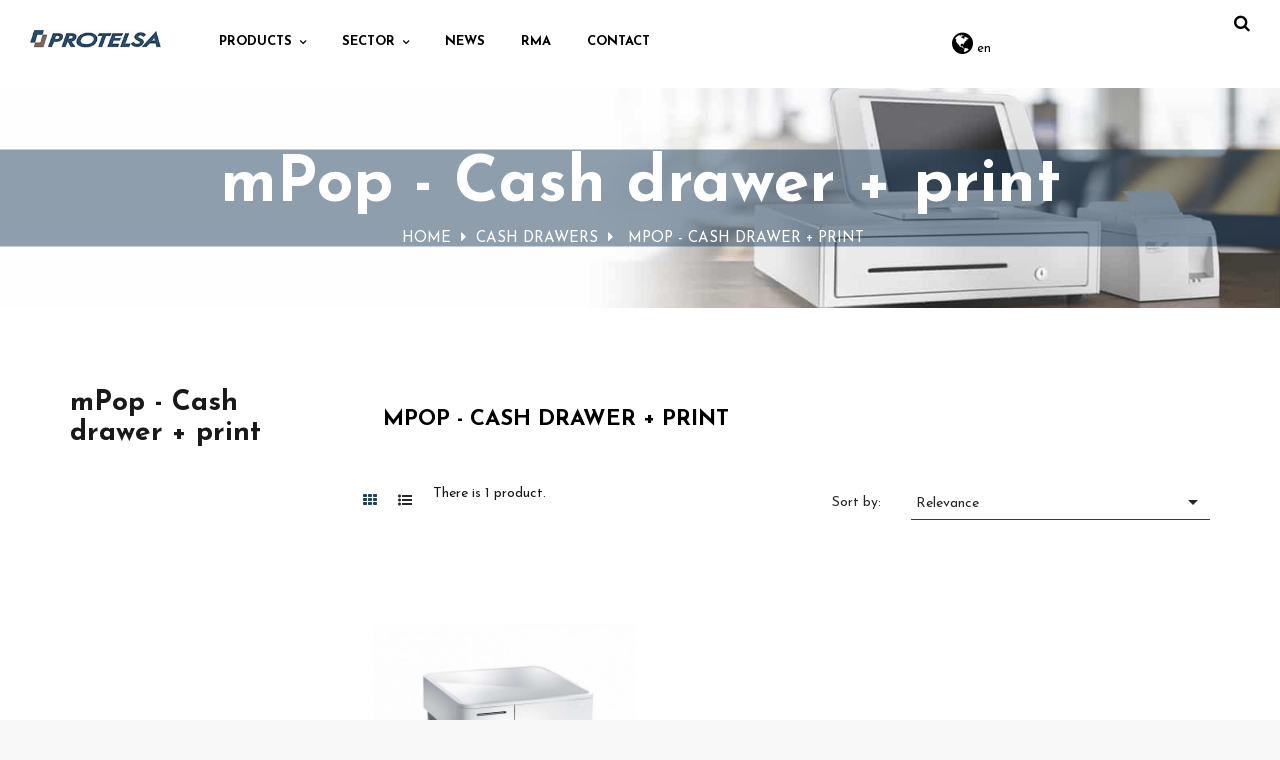

--- FILE ---
content_type: text/html; charset=utf-8
request_url: https://www.protelsa.net/en/15-mpop-cash-drawer-print
body_size: 9592
content:
<!doctype html>
<html lang="en-US"  class="default" >

  <head>
    
      
  <meta charset="utf-8">


  <meta http-equiv="x-ua-compatible" content="ie=edge">



  <title>mPop - Cash drawer + print</title>
  
    
  
  <meta name="description" content="">
  <meta name="keywords" content="">
        <link rel="canonical" href="https://www.protelsa.net/en/15-mpop-cash-drawer-print">
    
          <link rel="alternate" href="https://www.protelsa.net/es/15-mpop-cajon-portamonedas-impresoras" hreflang="es">
          <link rel="alternate" href="https://www.protelsa.net/en/15-mpop-cash-drawer-print" hreflang="en-us">
      
  
  
    <script type="application/ld+json">
  {
    "@context": "https://schema.org",
    "@type": "Organization",
    "name" : "PRODUCTOS PROFESIONALES DE TELECOMUNICACIONES S.A",
    "url" : "https://www.protelsa.net/en/",
        "logo": {
      "@type": "ImageObject",
        "url":"https://www.protelsa.net/img/logo-1674562802.jpg"
    }
      }
</script>

<script type="application/ld+json">
  {
    "@context": "https://schema.org",
    "@type": "WebPage",
    "isPartOf": {
      "@type": "WebSite",
      "url":  "https://www.protelsa.net/en/",
      "name": "PRODUCTOS PROFESIONALES DE TELECOMUNICACIONES S.A"
    },
    "name": "mPop - Cash drawer + print",
    "url":  "https://www.protelsa.net/en/15-mpop-cash-drawer-print"
  }
</script>


  <script type="application/ld+json">
    {
      "@context": "https://schema.org",
      "@type": "BreadcrumbList",
      "itemListElement": [
                      {
              "@type": "ListItem",
              "position": 1,
              "name": "Home",
              "item": "https://www.protelsa.net/en/"
              },                    {
              "@type": "ListItem",
              "position": 2,
              "name": "Cash drawers",
              "item": "https://www.protelsa.net/en/10-cash-drawers"
              },                    {
              "@type": "ListItem",
              "position": 3,
              "name": "mPop - Cash drawer + print",
              "item": "https://www.protelsa.net/en/15-mpop-cash-drawer-print"
              }              ]
          }
  </script>
  
  
  
  <script type="application/ld+json">
  {
    "@context": "https://schema.org",
    "@type": "ItemList",
    "itemListElement": [
          {
        "@type": "ListItem",
        "position": 0,
        "name": "copy of AP1300BT",
        "url": "https://www.protelsa.net/en/horizontal-cash-drawers/31-ap1300bt.html"
      }        ]
  }
</script>

  
  
    
  

  
    <meta property="og:title" content="mPop - Cash drawer + print" />
    <meta property="og:description" content="" />
    <meta property="og:url" content="https://www.protelsa.net/en/15-mpop-cash-drawer-print" />
    <meta property="og:site_name" content="PRODUCTOS PROFESIONALES DE TELECOMUNICACIONES S.A" />
    <meta property="og:type" content="website" />    



  <meta name="viewport" content="width=device-width, initial-scale=1">



  <link rel="icon" type="image/vnd.microsoft.icon" href="https://www.protelsa.net/img/favicon.ico?1674562802">
  <link rel="shortcut icon" type="image/x-icon" href="https://www.protelsa.net/img/favicon.ico?1674562802">


  

    <link rel="stylesheet" href="https://www.protelsa.net/themes/leo_mia/assets/cache/theme-2c167d135.css" type="text/css" media="all">



    


  

  <script type="text/javascript">
        var LEO_COOKIE_THEME = "LEO_MIA_PANEL_CONFIG";
        var add_cart_error = "An error occurred while processing your request. Please try again";
        var buttoncompare_title_add = "Add to Compare";
        var buttoncompare_title_remove = "Remove from Compare";
        var comparator_max_item = 2;
        var compared_products = [];
        var enable_flycart_effect = 1;
        var enable_notification = 0;
        var leo_token = "b696fd4567720079d1a04727f57c2f9d";
        var lf_is_gen_rtl = false;
        var prestashop = {"cart":{"products":[],"totals":{"total":{"type":"total","label":"Total","amount":0,"value":"\u20ac0.00"},"total_including_tax":{"type":"total","label":"Total (tax incl.)","amount":0,"value":"\u20ac0.00"},"total_excluding_tax":{"type":"total","label":"Total (tax excl.)","amount":0,"value":"\u20ac0.00"}},"subtotals":{"products":{"type":"products","label":"Subtotal","amount":0,"value":"\u20ac0.00"},"discounts":null,"shipping":{"type":"shipping","label":"Shipping","amount":0,"value":""},"tax":null},"products_count":0,"summary_string":"0 items","vouchers":{"allowed":0,"added":[]},"discounts":[],"minimalPurchase":0,"minimalPurchaseRequired":""},"currency":{"id":1,"name":"Euro","iso_code":"EUR","iso_code_num":"978","sign":"\u20ac"},"customer":{"lastname":null,"firstname":null,"email":null,"birthday":null,"newsletter":null,"newsletter_date_add":null,"optin":null,"website":null,"company":null,"siret":null,"ape":null,"is_logged":false,"gender":{"type":null,"name":null},"addresses":[]},"language":{"name":"English (English)","iso_code":"en","locale":"en-US","language_code":"en-us","is_rtl":"0","date_format_lite":"m\/d\/Y","date_format_full":"m\/d\/Y H:i:s","id":2},"page":{"title":"","canonical":"https:\/\/www.protelsa.net\/en\/15-mpop-cash-drawer-print","meta":{"title":"mPop - Cash drawer + print","description":"","keywords":"","robots":"index"},"page_name":"category","body_classes":{"lang-en":true,"lang-rtl":false,"country-ES":true,"currency-EUR":true,"layout-left-column":true,"page-category":true,"tax-display-enabled":true,"category-id-15":true,"category-mPop - Cash drawer + print":true,"category-id-parent-10":true,"category-depth-level-3":true},"admin_notifications":[]},"shop":{"name":"PRODUCTOS PROFESIONALES DE TELECOMUNICACIONES S.A","logo":"https:\/\/www.protelsa.net\/img\/logo-1674562802.jpg","stores_icon":"https:\/\/www.protelsa.net\/img\/logo_stores.png","favicon":"https:\/\/www.protelsa.net\/img\/favicon.ico"},"urls":{"base_url":"https:\/\/www.protelsa.net\/","current_url":"https:\/\/www.protelsa.net\/en\/15-mpop-cash-drawer-print","shop_domain_url":"https:\/\/www.protelsa.net","img_ps_url":"https:\/\/www.protelsa.net\/img\/","img_cat_url":"https:\/\/www.protelsa.net\/img\/c\/","img_lang_url":"https:\/\/www.protelsa.net\/img\/l\/","img_prod_url":"https:\/\/www.protelsa.net\/img\/p\/","img_manu_url":"https:\/\/www.protelsa.net\/img\/m\/","img_sup_url":"https:\/\/www.protelsa.net\/img\/su\/","img_ship_url":"https:\/\/www.protelsa.net\/img\/s\/","img_store_url":"https:\/\/www.protelsa.net\/img\/st\/","img_col_url":"https:\/\/www.protelsa.net\/img\/co\/","img_url":"https:\/\/www.protelsa.net\/themes\/leo_mia\/assets\/img\/","css_url":"https:\/\/www.protelsa.net\/themes\/leo_mia\/assets\/css\/","js_url":"https:\/\/www.protelsa.net\/themes\/leo_mia\/assets\/js\/","pic_url":"https:\/\/www.protelsa.net\/upload\/","pages":{"address":"https:\/\/www.protelsa.net\/en\/address","addresses":"https:\/\/www.protelsa.net\/en\/addresses","authentication":"https:\/\/www.protelsa.net\/en\/login","cart":"https:\/\/www.protelsa.net\/en\/cart","category":"https:\/\/www.protelsa.net\/en\/index.php?controller=category","cms":"https:\/\/www.protelsa.net\/en\/index.php?controller=cms","contact":"https:\/\/www.protelsa.net\/en\/contact-us","discount":"https:\/\/www.protelsa.net\/en\/discount","guest_tracking":"https:\/\/www.protelsa.net\/en\/guest-tracking","history":"https:\/\/www.protelsa.net\/en\/order-history","identity":"https:\/\/www.protelsa.net\/en\/identity","index":"https:\/\/www.protelsa.net\/en\/","my_account":"https:\/\/www.protelsa.net\/en\/my-account","order_confirmation":"https:\/\/www.protelsa.net\/en\/order-confirmation","order_detail":"https:\/\/www.protelsa.net\/en\/index.php?controller=order-detail","order_follow":"https:\/\/www.protelsa.net\/en\/order-follow","order":"https:\/\/www.protelsa.net\/en\/order","order_return":"https:\/\/www.protelsa.net\/en\/index.php?controller=order-return","order_slip":"https:\/\/www.protelsa.net\/en\/credit-slip","pagenotfound":"https:\/\/www.protelsa.net\/en\/page-not-found","password":"https:\/\/www.protelsa.net\/en\/password-recovery","pdf_invoice":"https:\/\/www.protelsa.net\/en\/index.php?controller=pdf-invoice","pdf_order_return":"https:\/\/www.protelsa.net\/en\/index.php?controller=pdf-order-return","pdf_order_slip":"https:\/\/www.protelsa.net\/en\/index.php?controller=pdf-order-slip","prices_drop":"https:\/\/www.protelsa.net\/en\/prices-drop","product":"https:\/\/www.protelsa.net\/en\/index.php?controller=product","search":"https:\/\/www.protelsa.net\/en\/search","sitemap":"https:\/\/www.protelsa.net\/en\/sitemap","stores":"https:\/\/www.protelsa.net\/en\/stores","supplier":"https:\/\/www.protelsa.net\/en\/supplier","register":"https:\/\/www.protelsa.net\/en\/login?create_account=1","order_login":"https:\/\/www.protelsa.net\/en\/order?login=1"},"alternative_langs":{"es":"https:\/\/www.protelsa.net\/es\/15-mpop-cajon-portamonedas-impresoras","en-us":"https:\/\/www.protelsa.net\/en\/15-mpop-cash-drawer-print"},"theme_assets":"\/themes\/leo_mia\/assets\/","actions":{"logout":"https:\/\/www.protelsa.net\/en\/?mylogout="},"no_picture_image":{"bySize":{"small_default":{"url":"https:\/\/www.protelsa.net\/img\/p\/en-default-small_default.jpg","width":98,"height":98},"cart_default":{"url":"https:\/\/www.protelsa.net\/img\/p\/en-default-cart_default.jpg","width":125,"height":125},"medium_default":{"url":"https:\/\/www.protelsa.net\/img\/p\/en-default-medium_default.jpg","width":452,"height":452},"home_default":{"url":"https:\/\/www.protelsa.net\/img\/p\/en-default-home_default.jpg","width":545,"height":670},"large_default":{"url":"https:\/\/www.protelsa.net\/img\/p\/en-default-large_default.jpg","width":800,"height":983}},"small":{"url":"https:\/\/www.protelsa.net\/img\/p\/en-default-small_default.jpg","width":98,"height":98},"medium":{"url":"https:\/\/www.protelsa.net\/img\/p\/en-default-medium_default.jpg","width":452,"height":452},"large":{"url":"https:\/\/www.protelsa.net\/img\/p\/en-default-large_default.jpg","width":800,"height":983},"legend":""}},"configuration":{"display_taxes_label":true,"display_prices_tax_incl":true,"is_catalog":true,"show_prices":true,"opt_in":{"partner":false},"quantity_discount":{"type":"discount","label":"Unit discount"},"voucher_enabled":0,"return_enabled":0},"field_required":[],"breadcrumb":{"links":[{"title":"Home","url":"https:\/\/www.protelsa.net\/en\/"},{"title":"Cash drawers","url":"https:\/\/www.protelsa.net\/en\/10-cash-drawers"},{"title":"mPop - Cash drawer + print","url":"https:\/\/www.protelsa.net\/en\/15-mpop-cash-drawer-print"}],"count":3},"link":{"protocol_link":"https:\/\/","protocol_content":"https:\/\/"},"time":1769450988,"static_token":"b696fd4567720079d1a04727f57c2f9d","token":"6810f2fc2e9dc3339c78b239a4977f51","debug":false};
        var prestashopFacebookAjaxController = "https:\/\/www.protelsa.net\/en\/module\/ps_facebook\/Ajax";
        var productcompare_add = "The product has been added to list compare";
        var productcompare_add_error = "An error occurred while adding. Please try again";
        var productcompare_max_item = "You cannot add more than 2 product(s) to the product comparison";
        var productcompare_remove = "The product was successfully removed from list compare";
        var productcompare_remove_error = "An error occurred while removing. Please try again";
        var productcompare_url = "https:\/\/www.protelsa.net\/en\/module\/leofeature\/productscompare";
        var productcompare_viewlistcompare = "View list compare";
        var psemailsubscription_subscription = "https:\/\/www.protelsa.net\/en\/module\/ps_emailsubscription\/subscription";
        var psr_icon_color = "#F19D76";
        var show_popup = 1;
        var type_flycart_effect = "fade";
        var url_leoproductattribute = "https:\/\/www.protelsa.net\/en\/module\/leofeature\/LeoProductAttribute";
      </script>
<script type="text/javascript">
	var choosefile_text = "Choose file";
	var turnoff_popup_text = "Do not show this popup again";
	
	var size_item_quickview = 113;
	var style_scroll_quickview = 'vertical';
	
	var size_item_page = 113;
	var style_scroll_page = 'horizontal';
	
	var size_item_quickview_attr = 113;	
	var style_scroll_quickview_attr = 'vertical';
	
	var size_item_popup = 113;
	var style_scroll_popup = 'vertical';
</script>


  <script type="text/javascript">
	
	var FancyboxI18nClose = "Close";
	var FancyboxI18nNext = "Next";
	var FancyboxI18nPrev = "Previous";
	var current_link = "http://www.protelsa.net/en/";		
	var currentURL = window.location;
	currentURL = String(currentURL);
	currentURL = currentURL.replace("https://","").replace("http://","").replace("www.","").replace( /#\w*/, "" );
	current_link = current_link.replace("https://","").replace("http://","").replace("www.","");
	var text_warning_select_txt = "Please select One to remove?";
	var text_confirm_remove_txt = "Are you sure to remove footer row?";
	var close_bt_txt = "Close";
	var list_menu = [];
	var list_menu_tmp = {};
	var list_tab = [];
	var isHomeMenu = 0;
	
</script><!-- @file modules\appagebuilder\views\templates\hook\header -->

<script>
	/**
	 * List functions will run when document.ready()
	 */
	var ap_list_functions = [];
	/**
	 * List functions will run when window.load()
	 */
	var ap_list_functions_loaded = [];

	/**
	 * List functions will run when document.ready() for theme
	 */

	var products_list_functions = [];
</script>


<script type='text/javascript'>
	var leoOption = {
		category_qty:0,
		product_list_image:0,
		product_one_img:0,
		productCdown: 1,
		productColor: 0,
		homeWidth: 545,
		homeheight: 670,
	}

	ap_list_functions.push(function(){
		if (typeof $.LeoCustomAjax !== "undefined" && $.isFunction($.LeoCustomAjax)) {
			var leoCustomAjax = new $.LeoCustomAjax();
			leoCustomAjax.processAjax();
		}
	});
</script>
<script async src="https://www.googletagmanager.com/gtag/js?id=UA-16575681-1"></script>
<script>
  window.dataLayer = window.dataLayer || [];
  function gtag(){dataLayer.push(arguments);}
  gtag('js', new Date());
  gtag(
    'config',
    'UA-16575681-1',
    {
      'debug_mode':false
      , 'anonymize_ip': true                }
  );
</script>





    
  </head>

  <body id="category" class="lang-en country-es currency-eur layout-left-column page-category tax-display-enabled category-id-15 category-mpop-cash-drawer-print category-id-parent-10 category-depth-level-3 fullwidth keep-header">

    
      
    

    <main id="page">
      
              
      <header id="header">
          
            
  <div class="header-banner">
          <div class="container">
              <div class="inner"></div>
          </div>
        </div>




  <div class="header-top">
          <div class="inner"><!-- @file modules\appagebuilder\views\templates\hook\ApRow -->
    <div        class="row header-bottom ApRow  has-bg bg-boxed"
                            style="background: no-repeat;"        data-bg_data=" no-repeat"        >
                                            <!-- @file modules\appagebuilder\views\templates\hook\ApColumn -->
<div    class="col-xl-1 col-lg-1 col-md-2 col-sm-12 col-xs-12 col-sp-12 header-nav2 nopadding hdtop-left ApColumn "
	    >
                    <!-- @file modules\appagebuilder\views\templates\hook\ApGenCode -->

	<div class="header_logo "><a href="https://www.protelsa.net/"><img class="logo img-fluid" src="https://www.protelsa.net/img/logo-1674562802.jpg" alt="PRODUCTOS PROFESIONALES DE TELECOMUNICACIONES S.A"></a></div>

    </div><!-- @file modules\appagebuilder\views\templates\hook\ApColumn -->
<div    class="col-xl-8 col-lg-8 col-md-5 col-sm-2 col-xs-2 col-sp-4 hdtop-center ApColumn "
	    >
                    <!-- @file modules\appagebuilder\views\templates\hook\ApSlideShow -->
<div id="memgamenu-form_3331403354346552" class="ApMegamenu">
			    
                <nav data-megamenu-id="3331403354346552" class="leo-megamenu cavas_menu navbar navbar-default disable-canvas " role="navigation">
                            <!-- Brand and toggle get grouped for better mobile display -->
                            <div class="navbar-header">
                                    <button type="button" class="navbar-toggler hidden-lg-up" data-toggle="collapse" data-target=".megamenu-off-canvas-3331403354346552">
                                            <span class="sr-only">Toggle navigation</span>
                                            &#9776;
                                            <!--
                                            <span class="icon-bar"></span>
                                            <span class="icon-bar"></span>
                                            <span class="icon-bar"></span>
                                            -->
                                    </button>
                            </div>
                            <!-- Collect the nav links, forms, and other content for toggling -->
                                                        <div class="leo-top-menu collapse navbar-toggleable-md megamenu-off-canvas megamenu-off-canvas-3331403354346552"><ul class="nav navbar-nav megamenu horizontal"><li data-menu-type="category" class="nav-item parent dropdown  aligned-fullwidth  leo-1" >
    <a class="nav-link dropdown-toggle has-category" data-toggle="dropdown" href="https://www.protelsa.net/en/17-printers" target="_self">
                    
                    <span class="menu-title">PRODUCTS</span>
                                	
	    </a>
    <b class="caret"></b>
        <div class="dropdown-menu level1"             style=&quot;width:600px;&quot;
     >
        <div class="dropdown-menu-inner">
            <div class="row">
                <div class="col-sm-12 mega-col" data-colwidth="12" data-type="menu" >
                    <div class="inner">
                        <ul>
                                                            <li data-menu-type="category" class="nav-item parent dropdown-submenu   leo-1" >
            <a class="nav-link dropdown-toggle" data-toggle="dropdown" href="https://www.protelsa.net/en/10-cash-drawers" target="_self">
            
                            <span class="menu-title">Cash drawers</span>
                                    
            
                    </a>
        <b class="caret"></b>            <div class="dropdown-menu level2"  >
        <div class="dropdown-menu-inner">
            <div class="row">
                <div class="col-sm-12 mega-col" data-colwidth="12" data-type="menu" >
                    <div class="inner">
                        <ul>
                                                            <li data-menu-type="category" class="nav-item    leo-1" >
            <a class="nav-link" href="https://www.protelsa.net/en/11-horizontal-cash-drawers" target="_self">
            
                            <span class="menu-title">Horizontal Cash drawers</span>
                                    
                    </a>

    </li>
            
                                                            <li data-menu-type="category" class="nav-item    leo-1" >
            <a class="nav-link" href="https://www.protelsa.net/en/12-vertical-cash-drawers" target="_self">
            
                            <span class="menu-title">Vertical Cash drawers</span>
                                    
                    </a>

    </li>
            
                                                            <li data-menu-type="category" class="nav-item    leo-1" >
            <a class="nav-link" href="https://www.protelsa.net/en/13-smart-cash-drawers" target="_self">
            
                            <span class="menu-title">Smart Cash drawers</span>
                                    
                    </a>

    </li>
            
                                                            <li data-menu-type="category" class="nav-item    leo-1" >
            <a class="nav-link" href="https://www.protelsa.net/en/15-mpop-cash-drawer-print" target="_self">
            
                            <span class="menu-title">mPop-Cash drawer + print</span>
                                    
                    </a>

    </li>
            
                                                            <li data-menu-type="category" class="nav-item    leo-1" >
            <a class="nav-link" href="https://www.protelsa.net/en/14-accesories-for-cash-drawers" target="_self">
            
                            <span class="menu-title">Accesories for Cash drawers</span>
                                    
                    </a>

    </li>
            
                                                    </ul>
                    </div>
                </div>
            </div>
        </div>
    </div>
</li>
            
                                                            <li data-menu-type="category" class="nav-item    leo-1" >
            <a class="nav-link" href="https://www.protelsa.net/en/16-banknote-detector" target="_self">
            
                            <span class="menu-title">Banknote detector</span>
                                    
                    </a>

    </li>
            
                                                            <li data-menu-type="category" class="nav-item parent dropdown-submenu   leo-1" >
            <a class="nav-link dropdown-toggle" data-toggle="dropdown" href="https://www.protelsa.net/en/17-printers" target="_self">
            
                            <span class="menu-title">Printers</span>
                                    
            
                    </a>
        <b class="caret"></b>            <div class="dropdown-menu level2"  >
        <div class="dropdown-menu-inner">
            <div class="row">
                <div class="col-sm-12 mega-col" data-colwidth="12" data-type="menu" >
                    <div class="inner">
                        <ul>
                                                            <li data-menu-type="category" class="nav-item    leo-1" >
            <a class="nav-link" href="https://www.protelsa.net/en/18-thermal-printers" target="_self">
            
                            <span class="menu-title">Thermals printers</span>
                                    
                    </a>

    </li>
            
                                                            <li data-menu-type="category" class="nav-item    leo-1" >
            <a class="nav-link" href="https://www.protelsa.net/en/19-matrix-printers" target="_self">
            
                            <span class="menu-title">Matrix printers</span>
                                    
                    </a>

    </li>
            
                                                            <li data-menu-type="category" class="nav-item    leo-1" >
            <a class="nav-link" href="https://www.protelsa.net/en/20-portable-printers" target="_self">
            
                            <span class="menu-title">Portable printers</span>
                                    
                    </a>

    </li>
            
                                                            <li data-menu-type="category" class="nav-item    leo-1" >
            <a class="nav-link" href="https://www.protelsa.net/en/21-vehicle-printers" target="_self">
            
                            <span class="menu-title">Vehicle printers</span>
                                    
                    </a>

    </li>
            
                                                            <li data-menu-type="category" class="nav-item    leo-1" >
            <a class="nav-link" href="https://www.protelsa.net/en/22-tags" target="_self">
            
                            <span class="menu-title">Tags</span>
                                    
                    </a>

    </li>
            
                                                    </ul>
                    </div>
                </div>
            </div>
        </div>
    </div>
</li>
            
                                                            <li data-menu-type="category" class="nav-item    leo-1" >
            <a class="nav-link" href="https://www.protelsa.net/en/23-support-tablets-and-printers" target="_self">
            
                            <span class="menu-title">Support tablets and printers</span>
                                    
                    </a>

    </li>
            
                                                            <li data-menu-type="category" class="nav-item parent dropdown-submenu   leo-1" >
            <a class="nav-link dropdown-toggle" data-toggle="dropdown" href="https://www.protelsa.net/en/24-barcode-checkers" target="_self">
            
                            <span class="menu-title">Barcode readers</span>
                                    
            
                    </a>
        <b class="caret"></b>            <div class="dropdown-menu level2"  >
        <div class="dropdown-menu-inner">
            <div class="row">
                <div class="col-sm-12 mega-col" data-colwidth="12" data-type="menu" >
                    <div class="inner">
                        <ul>
                                                            <li data-menu-type="category" class="nav-item    leo-1" >
            <a class="nav-link" href="https://www.protelsa.net/en/25-price-checkers" target="_self">
            
                            <span class="menu-title">Price checkers</span>
                                    
                    </a>

    </li>
            
                                                            <li data-menu-type="category" class="nav-item    leo-1" >
            <a class="nav-link" href="https://www.protelsa.net/en/26-handheld-scanner" target="_self">
            
                            <span class="menu-title">Handheld scanner</span>
                                    
                    </a>

    </li>
            
                                                            <li data-menu-type="category" class="nav-item    leo-1" >
            <a class="nav-link" href="https://www.protelsa.net/en/27-wireless-handheld-scanner" target="_self">
            
                            <span class="menu-title">Wireless handheld scanner</span>
                                    
                    </a>

    </li>
            
                                                            <li data-menu-type="category" class="nav-item    leo-1" >
            <a class="nav-link" href="https://www.protelsa.net/en/28-presentation-scanner" target="_self">
            
                            <span class="menu-title">Presentation scanner</span>
                                    
                    </a>

    </li>
            
                                                            <li data-menu-type="category" class="nav-item    leo-1" >
            <a class="nav-link" href="https://www.protelsa.net/en/29-kiosk-scanner-integration" target="_self">
            
                            <span class="menu-title">Kiosk scanner / integration</span>
                                    
                    </a>

    </li>
            
                                                    </ul>
                    </div>
                </div>
            </div>
        </div>
    </div>
</li>
            
                                                            <li data-menu-type="category" class="nav-item    leo-1" >
            <a class="nav-link" href="https://www.protelsa.net/en/30-tablets" target="_self">
            
                            <span class="menu-title">Tablets</span>
                                    
                    </a>

    </li>
            
                                                            <li data-menu-type="category" class="nav-item    leo-1" >
            <a class="nav-link" href="https://www.protelsa.net/en/31-pda" target="_self">
            
                            <span class="menu-title">PDA</span>
                                    
                    </a>

    </li>
            
                                                            <li data-menu-type="category" class="nav-item parent dropdown-submenu   leo-1" >
            <a class="nav-link dropdown-toggle" data-toggle="dropdown" href="https://www.protelsa.net/en/32-hardware-for-farm-management" target="_self">
            
                            <span class="menu-title">Hardware for farm management</span>
                                    
            
                    </a>
        <b class="caret"></b>            <div class="dropdown-menu level2"  >
        <div class="dropdown-menu-inner">
            <div class="row">
                <div class="col-sm-12 mega-col" data-colwidth="12" data-type="menu" >
                    <div class="inner">
                        <ul>
                                                            <li data-menu-type="category" class="nav-item    leo-1" >
            <a class="nav-link" href="https://www.protelsa.net/en/33-rfid-terminal-134-khz-hdx-fdx" target="_self">
            
                            <span class="menu-title">RFID Terminal 134 kHz (HDX, FDX)</span>
                                    
                    </a>

    </li>
            
                                                            <li data-menu-type="category" class="nav-item    leo-1" >
            <a class="nav-link" href="https://www.protelsa.net/en/35-identification-tags" target="_self">
            
                            <span class="menu-title">Identification tags</span>
                                    
                    </a>

    </li>
            
                                                            <li data-menu-type="category" class="nav-item    leo-1" >
            <a class="nav-link" href="https://www.protelsa.net/en/41-microchips" target="_self">
            
                            <span class="menu-title">Reader Terminal 1D y 2D</span>
                                    
                    </a>

    </li>
            
                                                            <li data-menu-type="category" class="nav-item    leo-1" >
            <a class="nav-link" href="https://www.protelsa.net/en/34-reader-terminal-1d-y-2d" target="_self">
            
                            <span class="menu-title">PDA</span>
                                    
                    </a>

    </li>
            
                                                            <li data-menu-type="category" class="nav-item    leo-1" >
            <a class="nav-link" href="https://www.protelsa.net/en/42-tablets" target="_self">
            
                            <span class="menu-title">Tablets</span>
                                    
                    </a>

    </li>
            
                                                    </ul>
                    </div>
                </div>
            </div>
        </div>
    </div>
</li>
            
                                                    </ul>
                    </div>
                </div>
            </div>
        </div>
    </div>

</li>
<li data-menu-type="category" class="nav-item parent dropdown  aligned-fullwidth  leo-1" >
    <a class="nav-link dropdown-toggle has-category" data-toggle="dropdown" href="https://www.protelsa.net/en/36-hospitality-and-retail" target="_self">
                    
                    <span class="menu-title">SECTOR</span>
                                	
	    </a>
    <b class="caret"></b>
        <div class="dropdown-menu level1"             style=&quot;width:800px;&quot;
     >
        <div class="dropdown-menu-inner">
            <div class="row">
                <div class="col-sm-12 mega-col" data-colwidth="12" data-type="menu" >
                    <div class="inner">
                        <ul>
                                                            <li data-menu-type="category" class="nav-item    leo-1" >
            <a class="nav-link" href="https://www.protelsa.net/en/36-hospitality-and-retail" target="_self">
            
                            <span class="menu-title">Hospitality and retail</span>
                                    
                    </a>

    </li>
            
                                                            <li data-menu-type="category" class="nav-item    leo-1" >
            <a class="nav-link" href="https://www.protelsa.net/en/37-movility" target="_self">
            
                            <span class="menu-title">Movility</span>
                                    
                    </a>

    </li>
            
                                                            <li data-menu-type="category" class="nav-item    leo-1" >
            <a class="nav-link" href="https://www.protelsa.net/en/38-autosale-distribution" target="_self">
            
                            <span class="menu-title">Autosale and distribution</span>
                                    
                    </a>

    </li>
            
                                                            <li data-menu-type="category" class="nav-item    leo-1" >
            <a class="nav-link" href="https://www.protelsa.net/en/39-industrial" target="_self">
            
                            <span class="menu-title">Industrial</span>
                                    
                    </a>

    </li>
            
                                                            <li data-menu-type="category" class="nav-item    leo-1" >
            <a class="nav-link" href="https://www.protelsa.net/en/40-animal-identification" target="_self">
            
                            <span class="menu-title">Animal Identification</span>
                                    
                    </a>

    </li>
            
                                                    </ul>
                    </div>
                </div>
            </div>
        </div>
    </div>

</li>
    <li data-menu-type="url" class="nav-item   leo-1" >
        <a class="nav-link has-category" href="https://www.protelsa.net/en/blog.html" target="_self">
                            
                            <span class="menu-title">NEWS</span>
                                                        </a>
    </li>
    <li data-menu-type="url" class="nav-item   leo-1" >
        <a class="nav-link has-category" href="http://rma.protelsa.net/" target="_blank">
                            
                            <span class="menu-title">RMA</span>
                                                        </a>
    </li>
    <li data-menu-type="controller" class="nav-item   leo-1" >
        <a class="nav-link has-category" href="https://www.protelsa.net/en/contact-us" target="_self">
                            
                            <span class="menu-title">CONTACT</span>
                                                        </a>
    </li>
</ul></div>
            </nav>
<script type="text/javascript">
	list_menu_tmp.id = '3331403354346552';
	list_menu_tmp.type = 'horizontal';
	list_menu_tmp.show_cavas =0;	
	list_menu_tmp.list_tab = list_tab;
	list_menu.push(list_menu_tmp);
	list_menu_tmp = {};	
	list_tab = {};
</script>
    
	</div>

    </div><!-- @file modules\appagebuilder\views\templates\hook\ApColumn -->
<div    class="col-xl-3 col-lg-3 col-md-5 col-sm-10 col-xs-10 col-sp-8 popup-search nopadding hdtop-right ApColumn "
	    >
                    <!-- @file modules\appagebuilder\views\templates\hook\ApModule -->
<div class="language-selector-wrapper dropdown js-dropdown popup-over" id="language-selector-label">
  <a class="popup-title" href="javascript:void(0)" data-toggle="dropdown" title="Language" aria-label="Language dropdown">
    <span class="hidden-xs-up">Language:</span>
    <i class="fa fa-globe" aria-hidden="true" style="font-size:25px"></i>
    <span>en</span>
    
  </a>
  <ul class="dropdown-menu popup-content link language-selector" aria-labelledby="language-selector-label">
              <li >
          <a href="https://www.protelsa.net/es/15-mpop-cajon-portamonedas-impresoras" class="dropdown-item" data-iso-code="es">
	  <img src="https://www.protelsa.net/img/l/1.jpg" alt="es" width="16" height="11" />
	  Español
	  </a>
        </li>
              <li  class="current" >
          <a href="https://www.protelsa.net/en/15-mpop-cash-drawer-print" class="dropdown-item" data-iso-code="en">
	  <img src="https://www.protelsa.net/img/l/2.jpg" alt="en" width="16" height="11" />
	  English
	  </a>
        </li>
        </ul>
</div>

<!-- @file modules\appagebuilder\views\templates\hook\ApModule -->
<!-- Block search module TOP -->
<div id="search_widget" class="search-widget js-dropdown popup-over" data-search-controller-url="//www.protelsa.net/en/search">
	<a id="click_show_search" href="javascript:void(0)" data-toggle="dropdown" class="float-xs-right popup-title">
	    <i class="fa fa-search search"></i>
	</a>
	<span class="close-overlay"><i class="fa fa-close"></i></span>
	<div class="over-layer"></div>
	<div class="block-form clearfix">
		<form method="get" action="//www.protelsa.net/en/search" class="popup-content dropdown-menu form-search" id="search_form">
			<input type="hidden" name="controller" value="search">
			<input class="search_query" type="text" name="s" value="" placeholder="Search our catalog" aria-label="Search">
			<button class="search-button" type="submit">
				<i class="fa fa-search search"></i>
			</button>
		</form>
	</div>
</div>
<!-- /Block search module TOP -->
<!-- @file modules\appagebuilder\views\templates\hook\ApModule -->
<!-- @file modules\appagebuilder\views\templates\hook\ApModule -->

    </div>            </div>
    </div>
          </div>
  
          
      </header>
      
        
<aside id="notifications">
  <div class="container">
    
    
    
      </div>
</aside>
      
      <section id="wrapper">
       
                      
              
<nav data-depth="3" class="breadcrumb">
  <div class="container background-opacity">
          <h1 class="h1 category-name hidden-sm-down">mPop - Cash drawer + print</h1>
        <ol>
                        
                    <li>
              <a href="https://www.protelsa.net/en/">
                <span>Home</span>
              </a>
            </li>
	          
                                
                    <li>
              <a href="https://www.protelsa.net/en/10-cash-drawers">
                <span>Cash drawers</span>
              </a>
            </li>
	          
                                
                        <li>
              <span>mPop - Cash drawer + print</span>
            </li>
                  
                  </ol>
  </div>

  <div class="bg-breadcrumb hidden-sm-down">
            <div class="category-cover">
      <img class="img-fluid" src="https://www.protelsa.net/c/15-category_default/mpop-cash-drawer-print.jpg" alt="mPop - Cash drawer + print" loading="lazy">
    </div>
   
  </div>
</nav>

            
                        <div class="container">
                          <div class="row">
            
              <div id="left-column" class="sidebar col-xs-12 col-sm-12 col-md-4 col-lg-3">
                                  

<div class="block-categories block block-highlighted">
  <h4 class="title_block"><a href="https://www.protelsa.net/en/15-mpop-cash-drawer-print">mPop - Cash drawer + print</a></h4>
  <div class="block_content">
    <ul class="category-top-menu">
      <li>
  </li>
    </ul>
  </div>
</div>
<div id="search_filters_wrapper" class="hidden-sm-down">
  <div id="search_filter_controls" class="hidden-md-up">
      <span id="_mobile_search_filters_clear_all"></span>
      <button class="btn btn-secondary ok">
        <i class="material-icons rtl-no-flip">&#xE876;</i>
        OK
      </button>
  </div>
  
</div>

                              </div>
            

            
  <div id="content-wrapper" class="js-content-wrapper left-column col-xs-12 col-sm-12 col-md-8 col-lg-9">
    
    
  <section id="main">

    
  <div id="js-product-list-header">
            <div class="block-category card card-block">
            <h1 class="h1">mPop - Cash drawer + print</h1>
            <div class="block-category-inner">
                                                                                </div>
        </div>
    </div>


    
          

    
    
    <section id="products">
      
        <div>
          
            
<div id="js-product-list-top" class="products-selection">
  <div class="row">
    <div class="col-lg-6 col-md-3 hidden-sm-down total-products">     
      
        <div class="display">
          <div id="grid" class="leo_grid selected"><a rel="nofollow" href="#" title="Grid"><i class="fa fa-th"></i></a></div>
          <div id="list" class="leo_list "><a rel="nofollow" href="#" title="List"><i class="fa fa-list-ul"></i></a></div>
        </div>
      
            	<p>There is 1 product.</p>
          </div>
    <div class="col-lg-6 col-md-9">
      <div class="row sort-by-row">
        
          <span class="col-sm-3 col-md-3 hidden-sm-down sort-by">Sort by:</span>
<div class="col-sm-12 col-xs-12 col-md-9 products-sort-order dropdown">
  <button
    class="btn-unstyle select-title"
    rel="nofollow"
    data-toggle="dropdown"
    aria-label="Sort by selection"
    aria-haspopup="true"
    aria-expanded="false">
    Relevance    <i class="material-icons float-xs-right">&#xE5C5;</i>
  </button>
  <div class="dropdown-menu">
          <a
        rel="nofollow"
        href="https://www.protelsa.net/en/15-mpop-cash-drawer-print?order=product.sales.desc"
        class="select-list js-search-link"
      >
        Sales, highest to lowest
      </a>
          <a
        rel="nofollow"
        href="https://www.protelsa.net/en/15-mpop-cash-drawer-print?order=product.position.asc"
        class="select-list current js-search-link"
      >
        Relevance
      </a>
          <a
        rel="nofollow"
        href="https://www.protelsa.net/en/15-mpop-cash-drawer-print?order=product.name.asc"
        class="select-list js-search-link"
      >
        Name, A to Z
      </a>
          <a
        rel="nofollow"
        href="https://www.protelsa.net/en/15-mpop-cash-drawer-print?order=product.name.desc"
        class="select-list js-search-link"
      >
        Name, Z to A
      </a>
          <a
        rel="nofollow"
        href="https://www.protelsa.net/en/15-mpop-cash-drawer-print?order=product.reference.asc"
        class="select-list js-search-link"
      >
        Reference, A to Z
      </a>
          <a
        rel="nofollow"
        href="https://www.protelsa.net/en/15-mpop-cash-drawer-print?order=product.reference.desc"
        class="select-list js-search-link"
      >
        Reference, Z to A
      </a>
      </div>
</div>
        

              </div>
    </div>
    <div class="col-sm-12 hidden-lg-up text-xs-center showing">
      Showing 1-1 of 1 item(s)
    </div>
  </div>
</div>
          
        </div>

        
          <div id="" class="hidden-sm-down">
            <section id="js-active-search-filters" class="hide">
  
    <p class="h6 hidden-xs-up">Active filters</p>
  

  </section>

          </div>
        

        <div>
          
            <div id="js-product-list">
  <div class="products">  
        

    
                    


<!-- Products list -->


<div  class="product_list grid  product-list-default ">
    <div class="row">
                    
            
            
                                       
            <div class="ajax_block_product col-sp-12 col-xs-6 col-sm-6 col-md-6 col-lg-4 col-xl-4
                 first-in-line                 last-line                 first-item-of-tablet-line                 first-item-of-mobile-line                 last-mobile-line                ">
                
                                                                                                <article class="product-miniature js-product-miniature" data-id-product="31" data-id-product-attribute="0" itemscope itemtype="http://schema.org/Product">
  <div class="thumbnail-container">
    <div class="product-image">
<!-- @file modules\appagebuilder\views\templates\front\products\file_tpl -->

	<a href="https://www.protelsa.net/en/horizontal-cash-drawers/31-ap1300bt.html" class="thumbnail product-thumbnail">
	  <img
	    class="img-fluid"
		src = "https://www.protelsa.net/77-home_default/ap1300bt.jpg"
		alt = "copy of AP1300BT"
		data-full-size-image-url = "https://www.protelsa.net/77-large_default/ap1300bt.jpg"
	  >
	  	</a> 
	


<div class="functional-buttons clearfix">
<!-- @file modulesappagebuilderviewstemplatesfrontproductsfile_tpl -->
<div class="quickview no-variants hidden-sm-down">
<a
  href="#"
  class="quick-view btn-product"
  data-link-action="quickview"
>
	<span class="leo-quickview-bt-loading cssload-speeding-wheel"></span>
	<span class="leo-quickview-bt-content">
		<i class="fa fa-expand" aria-hidden="true"></i>
	</span>
</a>
</div>

<!-- @file modules\appagebuilder\views\templates\front\products\file_tpl -->


<!-- @file modules\appagebuilder\views\templates\front\products\file_tpl -->


<!-- @file modules\appagebuilder\views\templates\front\products\file_tpl -->

</div></div>
    <div class="product-meta">
<!-- @file modules\appagebuilder\views\templates\front\products\file_tpl -->

  <h3 class="h3 product-title" itemprop="name"><a href="https://www.protelsa.net/en/horizontal-cash-drawers/31-ap1300bt.html">copy of AP1300BT</a></h3>



<!-- @file modules\appagebuilder\views\templates\front\products\file_tpl -->


<!-- @file modules\appagebuilder\views\templates\front\products\file_tpl -->

  

<!-- @file modules\appagebuilder\views\templates\front\products\file_tpl -->


<!-- @file modules\appagebuilder\views\templates\front\products\file_tpl -->

</div>
  </div>
</article>

                                                            
            </div>
            </div>
</div>
<script>
if (window.jQuery) {
    $(document).ready(function(){
        if (prestashop.page.page_name == 'category'){
            setDefaultListGrid();
        }
    });
}
</script>   
  </div>

  
    <nav class="pagination">

  <div class="col-lg-12">
    
         
  </div>

</nav>
  

  <div class="hidden-md-up text-xs-right up">
    <a href="#header" class="btn btn-secondary">
      Back to top
      <i class="material-icons">&#xE316;</i>
    </a>
  </div>
</div>
          
        </div>

        <div>
          
            <div id="js-product-list-bottom"></div>
          
        </div>

              <div id="js-product-list-top"></div>

        <div id="js-product-list">
                    <section id="content" class="page-content page-not-found">
  
    
                          <h4>Do not you find what you are looking for?</h4>
            <p> Please contact us and we will help you.</p>
            <a href="https://www.protelsa.net/en/contact-us" style="margin-bottom: 20px; font-size:20px">Contact us</a>
          
          

    
      <!-- Block search module TOP -->
<div id="search_widget" class="search-widget js-dropdown popup-over" data-search-controller-url="//www.protelsa.net/en/search">
	<a id="click_show_search" href="javascript:void(0)" data-toggle="dropdown" class="float-xs-right popup-title">
	    <i class="fa fa-search search"></i>
	</a>
	<span class="close-overlay"><i class="fa fa-close"></i></span>
	<div class="over-layer"></div>
	<div class="block-form clearfix">
		<form method="get" action="//www.protelsa.net/en/search" class="popup-content dropdown-menu form-search" id="search_form">
			<input type="hidden" name="controller" value="search">
			<input class="search_query" type="text" name="s" value="" placeholder="Search our catalog" aria-label="Search">
			<button class="search-button" type="submit">
				<i class="fa fa-search search"></i>
			</button>
		</form>
	</div>
</div>
<!-- /Block search module TOP -->

    

    
      
    
  
</section>
        </div>

        <div id="js-product-list-bottom"></div>
          </section>

    
  </section>

    
  </div>


            
          </div>
                  </div>
        	
      </section>

      <footer id="footer" class="footer-container js-footer">
        
          
  <div class="footer-top">
          <div class="container">
          <div class="inner"></div>
          </div>
      </div>


  <div class="footer-center">
          <div class="container">
          <div class="inner"><!-- @file modules\appagebuilder\views\templates\hook\ApRow -->
    <div        class="row footer_h1 ApRow  has-bg bg-boxed"
                            style="background: no-repeat;"        data-bg_data=" no-repeat"        >
                                            <!-- @file modules\appagebuilder\views\templates\hook\ApColumn -->
<div    class="col-xl-6 col-lg-6 col-md-6 col-sm-12 col-xs-12 col-sp-12  ApColumn "
	    >
                    <!-- @file modules\appagebuilder\views\templates\hook\ApModule -->
<div id="blockEmailSubscription_displayFooter" class="block_newsletter block">
  <h3 class="title_block " id="block-newsletter-label">Newsletter</h3>
  <div class="block_content">
    <form action="https://www.protelsa.net/web/contact.asp#blockEmailSubscription_displayFooter" method="post">
      <div class="row">
        <div class="col-xs-12">
                          <p>You may unsubscribe at any moment. For that purpose, please find our contact info in the legal notice.</p>
                                      
                              
                      </div>
        <div class="col-xs-12">
          <button
            class="btn btn-outline float-xs-right"
            name="submitNewsletter"
            type="submit"
            value="Subscribe"
          >
            <i class="fa fa-long-arrow-right" aria-hidden="true"></i><span>Subscribe</span>
          </button>
          <div class="input-wrapper">
            <input
              name="email" required
                type="text"
              value=""
              placeholder="Your email..."
              aria-labelledby="block-newsletter-label"
            >
          </div>
          <input type="hidden" name="blockHookName" value="displayFooter" /> <input type="hidden" name="action" value="0">
          <div class="clearfix"></div>
        </div>
      </div>
    </form>
  </div>
</div>

    </div><!-- @file modules\appagebuilder\views\templates\hook\ApColumn -->
<div    class="col-xl-3 col-lg-3 col-md-3 col-sm-12 col-xs-12 col-sp-12  ApColumn "
	    >
                    <!-- @file modules\appagebuilder\views\templates\hook\ApBlockLink -->
            <div class="block block-toggler ApLink ApBlockLink accordion_small_screen">
                            <div class="title clearfix" data-target="#footer-link-form_18958552134165175" data-toggle="collapse">
                    <h4 class="title_block">
	                Information
                    </h4>
                    <span class="float-xs-right">
                      <span class="navbar-toggler collapse-icons">
                        <i class="material-icons add">&#xE313;</i>
                        <i class="material-icons remove">&#xE316;</i>
                      </span>
                    </span>
                </div>
                                                    <ul class="collapse" id="footer-link-form_18958552134165175">
                                                                        <li><a href="https://www.protelsa.net/en/content/2-legal-information" target="_self">Legal Information</a></li>
                                                                                                <li><a href="https://www.protelsa.net/en/content/6-data-protection" target="_self">Data Protection</a></li>
                                                                                                <li><a href="https://www.protelsa.net/en/content/7-sales-conditions" target="_self">Sales Conditions</a></li>
                                                            </ul>
                    </div>
    
    </div><!-- @file modules\appagebuilder\views\templates\hook\ApColumn -->
<div    class="col-xl-3 col-lg-3 col-md-3 col-sm-12 col-xs-12 col-sp-12  ApColumn "
	    >
                    <!-- @file modules\appagebuilder\views\templates\hook\ApBlockLink -->
            <div class="block block-toggler ApLink ApBlockLink accordion_small_screen">
                            <div class="title clearfix" data-target="#footer-link-form_2688912144047718" data-toggle="collapse">
                    <h4 class="title_block">
	                Company Information
                    </h4>
                    <span class="float-xs-right">
                      <span class="navbar-toggler collapse-icons">
                        <i class="material-icons add">&#xE313;</i>
                        <i class="material-icons remove">&#xE316;</i>
                      </span>
                    </span>
                </div>
                                                    <ul class="collapse" id="footer-link-form_2688912144047718">
                                                                        <li><a href="https://www.protelsa.net/en/content/4-about-us" target="_self">About us</a></li>
                                                                                                <li><a href="https://www.protelsa.net/en/contact-us" target="_self">Contact</a></li>
                                                            </ul>
                    </div>
    
    </div>            </div>
    </div>
          </div>
      </div>


  <div class="footer-bottom">
          <div class="container">
          <div class="inner"><!-- @file modules\appagebuilder\views\templates\hook\ApRow -->
    <div        class="row coppy_right-h1 ApRow  has-bg bg-boxed"
                            style="background: no-repeat;"        data-bg_data=" no-repeat"        >
                                            <!-- @file modules\appagebuilder\views\templates\hook\ApColumn -->
<div    class="col-xl-6 col-lg-6 col-md-6 col-sm-12 col-xs-12 col-sp-12  ApColumn "
	    >
                    <!-- @file modules\appagebuilder\views\templates\hook\ApGeneral -->
<div     class="block ApRawHtml">
	                    <div class="copyright">© 2023 PROTELSA. All rights reserved.</div>    	</div>
    </div><!-- @file modules\appagebuilder\views\templates\hook\ApColumn -->
<div    class="col-xl-6 col-lg-6 col-md-6 col-sm-12 col-xs-12 col-sp-12  ApColumn "
	    >
                    
    </div>            </div>
    </div>
          </div>
      </div>
        
      </footer>
                      <div id="back-top"><a href="#" class="fa fa-angle-double-up"></a></div>
      
    </main>

    
        <script type="text/javascript" src="https://www.protelsa.net/themes/leo_mia/assets/cache/bottom-0fb488134.js" ></script>


<script type="text/javascript">
	var choosefile_text = "Choose file";
	var turnoff_popup_text = "Do not show this popup again";
	
	var size_item_quickview = 113;
	var style_scroll_quickview = 'vertical';
	
	var size_item_page = 113;
	var style_scroll_page = 'horizontal';
	
	var size_item_quickview_attr = 113;	
	var style_scroll_quickview_attr = 'vertical';
	
	var size_item_popup = 113;
	var style_scroll_popup = 'vertical';
</script>    

    
      <script type="text/javascript">
      document.addEventListener('DOMContentLoaded', function() {
        gtag("event", "view_item_list", {"send_to": "UA-16575681-1", "item_list_id": "category", "item_list_name": "Category: mPop - Cash drawer + print", "items": [{"item_id":31,"item_name":"copy of AP1300BT","affiliation":"PRODUCTOS PROFESIONALES DE TELECOMUNICACIONES S.A","index":0,"price":"€0.00","quantity":1,"item_brand":"Star Micronics","item_category":"Horizontal Cash drawers","item_category2":"mPop - Cash drawer + print","item_category3":"Hospitality and retail"}]});
            $('article[data-id-product="31"] a.quick-view').on(
                "click",
                function() {gtag("event", "select_item", {"send_to": "UA-16575681-1", "item_list_id": "category", "item_list_name": "Category: mPop - Cash drawer + print", "items": [{"item_id":31,"item_name":"copy of AP1300BT","affiliation":"PRODUCTOS PROFESIONALES DE TELECOMUNICACIONES S.A","index":0,"price":"€0.00","quantity":1,"item_brand":"Star Micronics","item_category":"Horizontal Cash drawers","item_category2":"mPop - Cash drawer + print","item_category3":"Hospitality and retail"}]});}
            );
            
      });
</script>

    
  </body>

</html>

--- FILE ---
content_type: text/css
request_url: https://www.protelsa.net/themes/leo_mia/assets/cache/theme-2c167d135.css
body_size: 107473
content:
@import url(//fonts.googleapis.com/css?family=Josefin+Sans:400,700);@import url(//fonts.googleapis.com/css?family=Crimson+Text:400,400i,600,600i,700,700i);@import url(//fonts.googleapis.com/css?family=Charmonman:400,700&amp;subset=latin-ext,thai,vietnamese);@charset "UTF-8"
/*!
 * Bootstrap v4.0.0-alpha.5 (https://getbootstrap.com)
 * Copyright 2011-2016 The Bootstrap Authors
 * Copyright 2011-2016 Twitter, Inc.
 * Licensed under MIT (https://github.com/twbs/bootstrap/blob/master/LICENSE)
 */
 @media print{*,*::before,*::after,*::first-letter,p::first-line,div::first-line,blockquote::first-line,li::first-line{text-shadow:none!important;box-shadow:none!important}a,a:visited{text-decoration:underline}abbr[title]::after{content:" (" attr(title) ")"}pre{white-space:pre-wrap!important}pre,blockquote{border:1px solid #999;page-break-inside:avoid}thead{display:table-header-group}tr,img{page-break-inside:avoid}p,h2,h3{orphans:3;widows:3}h2,h3{page-break-after:avoid}.navbar{display:none}.btn>.caret,.dropup>.btn>.caret{border-top-color:#000!important}.tag{border:1px solid #000}.table{border-collapse:collapse!important}.table td,.table th{background-color:#fff!important}.table-bordered th,.table-bordered td{border:1px solid #ddd!important}}h1,h2,h3,h4,h5,h6,.h1,.h2,.h3,.h4,.h5,.h6{margin-bottom:.5rem;font-family:"Josefin Sans",sans-serif;font-weight:700;line-height:1.1;color:#191919}h1,.h1{font-size:1.375rem}h2,.h2{font-size:1.25rem}h3,.h3{font-size:1.125rem}h4,.h4{font-size:1.125rem}h5,.h5{font-size:1rem}h6,.h6{font-size:.9375rem}.lead{font-size:1.25rem;font-weight:300}.display-1{font-size:6rem;font-weight:300}.display-2{font-size:5.5rem;font-weight:300}.display-3{font-size:4.5rem;font-weight:300}.display-4{font-size:3.5rem;font-weight:300}hr{margin-top:1rem;margin-bottom:1rem;border:0;border-top:1px solid rgba(0,0,0,.1)}small,.small{font-size:80%;font-weight:400}mark,.mark{padding:.2em;background-color:#fcf8e3}.list-unstyled{padding-left:0;list-style:none}.list-inline{padding-left:0;list-style:none}.list-inline-item{display:inline-block}.list-inline-item:not(:last-child){margin-right:5px}.initialism{font-size:90%;text-transform:uppercase}.blockquote{padding:.5rem 1rem;margin-bottom:1rem;font-size:1.25rem;border-left:.25rem solid #eceeef}.blockquote-footer{display:block;font-size:80%;color:#818a91}.blockquote-footer::before{content:"\2014 \00A0"}.blockquote-reverse{padding-right:1rem;padding-left:0;text-align:right;border-right:.25rem solid #eceeef;border-left:0}.blockquote-reverse .blockquote-footer::before{content:""}.blockquote-reverse .blockquote-footer::after{content:"\00A0 \2014"}dl.row>dd+dt{clear:left}.img-fluid,.carousel-inner>.carousel-item>img,.carousel-inner>.carousel-item>a>img{max-width:100%;height:auto}.img-thumbnail{padding:.25rem;background-color:#fff;border:1px solid #ddd;border-radius:.25rem;transition:all .2s ease-in-out;max-width:100%;height:auto}.figure{display:inline-block}.figure-img{margin-bottom:.5rem;line-height:1}.figure-caption{font-size:90%;color:#ebebeb}code,kbd,pre,samp{font-family:Menlo,Monaco,Consolas,"Liberation Mono","Courier New",monospace}code{padding:.2rem .4rem;font-size:90%;color:#bd4147;background-color:#f7f7f9;border-radius:.25rem}kbd{padding:.2rem .4rem;font-size:90%;color:#fff;background-color:#333;border-radius:.2rem}kbd kbd{padding:0;font-size:100%;font-weight:700}pre{display:block;margin-top:0;margin-bottom:1rem;font-size:90%;color:#373a3c}pre code{padding:0;font-size:inherit;color:inherit;background-color:transparent;border-radius:0}.pre-scrollable{max-height:340px;overflow-y:scroll}.table{width:100%;max-width:100%;margin-bottom:1rem}.table th,.table td{padding:.75rem;vertical-align:top;border-top:1px solid #eceeef}.table thead th{vertical-align:bottom;border-bottom:2px solid #eceeef}.table tbody+tbody{border-top:2px solid #eceeef}.table .table{background-color:#f8f8f8}.table-sm th,.table-sm td{padding:.3rem}.table-bordered{border:1px solid #eceeef}.table-bordered th,.table-bordered td{border:1px solid #eceeef}.table-bordered thead th,.table-bordered thead td{border-bottom-width:2px}.table-striped tbody tr:nth-of-type(odd){background-color:rgba(0,0,0,.05)}.table-hover tbody tr:hover{background-color:rgba(0,0,0,.075)}.table-active,.table-active>th,.table-active>td{background-color:rgba(0,0,0,.075)}.table-hover .table-active:hover{background-color:rgba(0,0,0,.075)}.table-hover .table-active:hover>td,.table-hover .table-active:hover>th{background-color:rgba(0,0,0,.075)}.table-success,.table-success>th,.table-success>td{background-color:#dff0d8}.table-hover .table-success:hover{background-color:#d0e9c6}.table-hover .table-success:hover>td,.table-hover .table-success:hover>th{background-color:#d0e9c6}.table-info,.table-info>th,.table-info>td{background-color:#d9edf7}.table-hover .table-info:hover{background-color:#c4e3f3}.table-hover .table-info:hover>td,.table-hover .table-info:hover>th{background-color:#c4e3f3}.table-warning,.table-warning>th,.table-warning>td{background-color:#fcf8e3}.table-hover .table-warning:hover{background-color:#faf2cc}.table-hover .table-warning:hover>td,.table-hover .table-warning:hover>th{background-color:#faf2cc}.table-danger,.table-danger>th,.table-danger>td{background-color:#f2dede}.table-hover .table-danger:hover{background-color:#ebcccc}.table-hover .table-danger:hover>td,.table-hover .table-danger:hover>th{background-color:#ebcccc}.thead-inverse th{color:#fff;background-color:#878787}.thead-default th{color:#acaaa6;background-color:#f6f6f6}.table-inverse{color:#f6f6f6;background-color:#878787}.table-inverse th,.table-inverse td,.table-inverse thead th{border-color:#acaaa6}.table-inverse.table-bordered{border:0}.table-responsive{display:block;width:100%;min-height:0%;overflow-x:auto}.table-reflow thead{float:left}.table-reflow tbody{display:block;white-space:nowrap}.table-reflow th,.table-reflow td{border-top:1px solid #eceeef;border-left:1px solid #eceeef}.table-reflow th:last-child,.table-reflow td:last-child{border-right:1px solid #eceeef}.table-reflow thead:last-child tr:last-child th,.table-reflow thead:last-child tr:last-child td,.table-reflow tbody:last-child tr:last-child th,.table-reflow tbody:last-child tr:last-child td,.table-reflow tfoot:last-child tr:last-child th,.table-reflow tfoot:last-child tr:last-child td{border-bottom:1px solid #eceeef}.table-reflow tr{float:left}.table-reflow tr th,.table-reflow tr td{display:block!important;border:1px solid #eceeef}.form-control{display:block;width:100%;padding:.5rem .75rem;font-size:1rem;line-height:1.25;color:#55595c;background-color:#fff;background-image:none;background-clip:padding-box;border:1px solid rgba(0,0,0,.15);border-radius:.25rem}.form-control::-ms-expand{background-color:transparent;border:0}.form-control:focus{color:#55595c;background-color:#fff;border-color:#66afe9;outline:none}.form-control::placeholder{color:#999;opacity:1}.form-control:disabled,.form-control[readonly]{background-color:#eceeef;opacity:1}.form-control:disabled{cursor:not-allowed}select.form-control:not([size]):not([multiple]){height:calc(2.5rem - 2px)}select.form-control:focus::-ms-value{color:#55595c;background-color:#fff}.form-control-file,.form-control-range{display:block}.col-form-label{padding-top:.5rem;padding-bottom:.5rem;margin-bottom:0}.col-form-label-lg{padding-top:.75rem;padding-bottom:.75rem;font-size:.875rem}.col-form-label-sm{padding-top:.25rem;padding-bottom:.25rem;font-size:.8125rem}.col-form-legend{padding-top:.5rem;padding-bottom:.5rem;margin-bottom:0;font-size:1rem}.form-control-static{padding-top:.5rem;padding-bottom:.5rem;line-height:1.25;border:solid transparent;border-width:1px 0}.form-control-static.form-control-sm,.input-group-sm>.form-control-static.form-control,.input-group-sm>.form-control-static.input-group-addon,.input-group-sm>.input-group-btn>.form-control-static.btn,.form-control-static.form-control-lg,.input-group-lg>.form-control-static.form-control,.input-group-lg>.form-control-static.input-group-addon,.input-group-lg>.input-group-btn>.form-control-static.btn{padding-right:0;padding-left:0}.form-control-sm,.input-group-sm>.form-control,.input-group-sm>.input-group-addon,.input-group-sm>.input-group-btn>.btn{padding:.25rem .5rem;font-size:.8125rem;border-radius:.2rem}select.form-control-sm:not([size]):not([multiple]),.input-group-sm>select.form-control:not([size]):not([multiple]),.input-group-sm>select.input-group-addon:not([size]):not([multiple]),.input-group-sm>.input-group-btn>select.btn:not([size]):not([multiple]){height:1.8125rem}.form-control-lg,.input-group-lg>.form-control,.input-group-lg>.input-group-addon,.input-group-lg>.input-group-btn>.btn{padding:.75rem 1.5rem;font-size:.875rem;border-radius:.3rem}select.form-control-lg:not([size]):not([multiple]),.input-group-lg>select.form-control:not([size]):not([multiple]),.input-group-lg>select.input-group-addon:not([size]):not([multiple]),.input-group-lg>.input-group-btn>select.btn:not([size]):not([multiple]){height:3.16667rem}.form-group{margin-bottom:1rem}.form-text{display:block;margin-top:.25rem}.form-check{position:relative;display:block;margin-bottom:.75rem}.form-check+.form-check{margin-top:-.25rem}.form-check.disabled .form-check-label{color:#acaaa6;cursor:not-allowed}.form-check-label{padding-left:1.25rem;margin-bottom:0;cursor:pointer}.form-check-input{position:absolute;margin-top:.25rem;margin-left:-1.25rem}.form-check-input:only-child{position:static}.form-check-inline{position:relative;display:inline-block;padding-left:1.25rem;margin-bottom:0;vertical-align:middle;cursor:pointer}.form-check-inline+.form-check-inline{margin-left:.75rem}.form-check-inline.disabled{color:#acaaa6;cursor:not-allowed}.form-control-feedback{margin-top:.25rem}.form-control-success,.form-control-warning,.form-control-danger{padding-right:2.25rem;background-repeat:no-repeat;background-position:center right .625rem;background-size:1.25rem 1.25rem}.has-success .form-control-feedback,.has-success .form-control-label,.has-success .form-check-label,.has-success .form-check-inline,.has-success .custom-control{color:#4cbb6c}.has-success .form-control{border-color:#4cbb6c}.has-success .form-control:focus{box-shadow:inset 0 1px 1px rgba(0,0,0,.075),0 0 6px #96d7a9}.has-success .input-group-addon{color:#4cbb6c;border-color:#4cbb6c;background-color:#e0f3e5}.has-success .form-control-success{background-image:url("data:image/svg+xml;charset=utf8,%3Csvg xmlns='http://www.w3.org/2000/svg' viewBox='0 0 8 8'%3E%3Cpath fill='#5cb85c' d='M2.3 6.73L.6 4.53c-.4-1.04.46-1.4 1.1-.8l1.1 1.4 3.4-3.8c.6-.63 1.6-.27 1.2.7l-4 4.6c-.43.5-.8.4-1.1.1z'/%3E%3C/svg%3E")}.has-warning .form-control-feedback,.has-warning .form-control-label,.has-warning .form-check-label,.has-warning .form-check-inline,.has-warning .custom-control{color:#ff9a52}.has-warning .form-control{border-color:#ff9a52}.has-warning .form-control:focus{box-shadow:inset 0 1px 1px rgba(0,0,0,.075),0 0 6px #ffd6b8}.has-warning .input-group-addon{color:#ff9a52;border-color:#ff9a52;background-color:#fff}.has-warning .form-control-warning{background-image:url("data:image/svg+xml;charset=utf8,%3Csvg xmlns='http://www.w3.org/2000/svg' viewBox='0 0 8 8'%3E%3Cpath fill='#ffd302' d='M4.4 5.324h-.8v-2.46h.8zm0 1.42h-.8V5.89h.8zM3.76.63L.04 7.075c-.115.2.016.425.26.426h7.397c.242 0 .372-.226.258-.426C6.726 4.924 5.47 2.79 4.253.63c-.113-.174-.39-.174-.494 0z'/%3E%3C/svg%3E")}.has-danger .form-control-feedback,.has-danger .form-control-label,.has-danger .form-check-label,.has-danger .form-check-inline,.has-danger .custom-control{color:#ff4c4c}.has-danger .form-control{border-color:#ff4c4c}.has-danger .form-control:focus{box-shadow:inset 0 1px 1px rgba(0,0,0,.075),0 0 6px #ffb2b2}.has-danger .input-group-addon{color:#ff4c4c;border-color:#ff4c4c;background-color:#fff}.has-danger .form-control-danger{background-image:url("data:image/svg+xml;charset=utf8,%3Csvg xmlns='http://www.w3.org/2000/svg' fill='#d9534f' viewBox='-2 -2 7 7'%3E%3Cpath stroke='%23d9534f' d='M0 0l3 3m0-3L0 3'/%3E%3Ccircle r='.5'/%3E%3Ccircle cx='3' r='.5'/%3E%3Ccircle cy='3' r='.5'/%3E%3Ccircle cx='3' cy='3' r='.5'/%3E%3C/svg%3E")}@media (min-width:576px){.form-inline .form-group{display:inline-block;margin-bottom:0;vertical-align:middle}.form-inline .form-control{display:inline-block;width:auto;vertical-align:middle}.form-inline .form-control-static{display:inline-block}.form-inline .input-group{display:inline-table;width:auto;vertical-align:middle}.form-inline .input-group .input-group-addon,.form-inline .input-group .input-group-btn,.form-inline .input-group .form-control{width:auto}.form-inline .input-group>.form-control{width:100%}.form-inline .form-control-label{margin-bottom:0;vertical-align:middle}.form-inline .form-check{display:inline-block;margin-top:0;margin-bottom:0;vertical-align:middle}.form-inline .form-check-label{padding-left:0}.form-inline .form-check-input{position:relative;margin-left:0}.form-inline .has-feedback .form-control-feedback{top:0}}.btn{display:inline-block;font-weight:400;line-height:1.25;text-align:center;white-space:nowrap;vertical-align:middle;cursor:pointer;user-select:none;border:1px solid transparent;padding:.5rem 1rem;font-size:1rem;border-radius:2px}.btn:focus,.btn.focus,.btn:active:focus,.btn:active.focus,.btn.active:focus,.btn.active.focus{outline:5px auto -webkit-focus-ring-color;outline-offset:-2px}.btn:focus,.btn:hover{text-decoration:none}.btn.focus{text-decoration:none}.btn:active,.btn.active{background-image:none;outline:0}.btn.disabled,.btn:disabled{cursor:not-allowed;opacity:.65}a.btn.disabled,fieldset[disabled] a.btn{pointer-events:none}.btn-primary{color:#fff;background-color:#3387f2;border-color:transparent}.btn-primary:hover{color:#fff;background-color:#0e6ce4;border-color:transparent}.btn-primary:focus,.btn-primary.focus{color:#fff;background-color:#0e6ce4;border-color:transparent}.btn-primary:active,.btn-primary.active,.open>.btn-primary.dropdown-toggle{color:#fff;background-color:#0e6ce4;border-color:transparent;background-image:none}.btn-primary:active:hover,.btn-primary:active:focus,.btn-primary:active.focus,.btn-primary.active:hover,.btn-primary.active:focus,.btn-primary.active.focus,.open>.btn-primary.dropdown-toggle:hover,.open>.btn-primary.dropdown-toggle:focus,.open>.btn-primary.dropdown-toggle.focus{color:#fff;background-color:#0c5cc2;border-color:transparent}.btn-primary.disabled:focus,.btn-primary.disabled.focus,.btn-primary:disabled:focus,.btn-primary:disabled.focus{background-color:#3387f2;border-color:transparent}.btn-primary.disabled:hover,.btn-primary:disabled:hover{background-color:#3387f2;border-color:transparent}.btn-secondary,.btn-tertiary{color:#414141;background-color:#f6f6f6;border-color:transparent}.btn-secondary:hover,.btn-tertiary:hover{color:#414141;background-color:#ddd;border-color:transparent}.btn-secondary:focus,.btn-tertiary:focus,.btn-secondary.focus,.focus.btn-tertiary{color:#414141;background-color:#ddd;border-color:transparent}.btn-secondary:active,.btn-tertiary:active,.btn-secondary.active,.active.btn-tertiary,.open>.btn-secondary.dropdown-toggle,.open>.dropdown-toggle.btn-tertiary{color:#414141;background-color:#ddd;border-color:transparent;background-image:none}.btn-secondary:active:hover,.btn-tertiary:active:hover,.btn-secondary:active:focus,.btn-tertiary:active:focus,.btn-secondary:active.focus,.btn-tertiary:active.focus,.btn-secondary.active:hover,.active.btn-tertiary:hover,.btn-secondary.active:focus,.active.btn-tertiary:focus,.btn-secondary.active.focus,.active.focus.btn-tertiary,.open>.btn-secondary.dropdown-toggle:hover,.open>.dropdown-toggle.btn-tertiary:hover,.open>.btn-secondary.dropdown-toggle:focus,.open>.dropdown-toggle.btn-tertiary:focus,.open>.btn-secondary.dropdown-toggle.focus,.open>.dropdown-toggle.focus.btn-tertiary{color:#414141;background-color:#cbcbcb;border-color:transparent}.btn-secondary.disabled:focus,.disabled.btn-tertiary:focus,.btn-secondary.disabled.focus,.disabled.focus.btn-tertiary,.btn-secondary:disabled:focus,.btn-tertiary:disabled:focus,.btn-secondary:disabled.focus,.btn-tertiary:disabled.focus{background-color:#f6f6f6;border-color:transparent}.btn-secondary.disabled:hover,.disabled.btn-tertiary:hover,.btn-secondary:disabled:hover,.btn-tertiary:disabled:hover{background-color:#f6f6f6;border-color:transparent}.btn-info{color:#fff;background-color:#5bc0de;border-color:#5bc0de}.btn-info:hover{color:#fff;background-color:#31b0d5;border-color:#2aabd2}.btn-info:focus,.btn-info.focus{color:#fff;background-color:#31b0d5;border-color:#2aabd2}.btn-info:active,.btn-info.active,.open>.btn-info.dropdown-toggle{color:#fff;background-color:#31b0d5;border-color:#2aabd2;background-image:none}.btn-info:active:hover,.btn-info:active:focus,.btn-info:active.focus,.btn-info.active:hover,.btn-info.active:focus,.btn-info.active.focus,.open>.btn-info.dropdown-toggle:hover,.open>.btn-info.dropdown-toggle:focus,.open>.btn-info.dropdown-toggle.focus{color:#fff;background-color:#269abc;border-color:#1f7e9a}.btn-info.disabled:focus,.btn-info.disabled.focus,.btn-info:disabled:focus,.btn-info:disabled.focus{background-color:#5bc0de;border-color:#5bc0de}.btn-info.disabled:hover,.btn-info:disabled:hover{background-color:#5bc0de;border-color:#5bc0de}.btn-success{color:#fff;background-color:#5cb85c;border-color:#5cb85c}.btn-success:hover{color:#fff;background-color:#449d44;border-color:#419641}.btn-success:focus,.btn-success.focus{color:#fff;background-color:#449d44;border-color:#419641}.btn-success:active,.btn-success.active,.open>.btn-success.dropdown-toggle{color:#fff;background-color:#449d44;border-color:#419641;background-image:none}.btn-success:active:hover,.btn-success:active:focus,.btn-success:active.focus,.btn-success.active:hover,.btn-success.active:focus,.btn-success.active.focus,.open>.btn-success.dropdown-toggle:hover,.open>.btn-success.dropdown-toggle:focus,.open>.btn-success.dropdown-toggle.focus{color:#fff;background-color:#398439;border-color:#2d672d}.btn-success.disabled:focus,.btn-success.disabled.focus,.btn-success:disabled:focus,.btn-success:disabled.focus{background-color:#5cb85c;border-color:#5cb85c}.btn-success.disabled:hover,.btn-success:disabled:hover{background-color:#5cb85c;border-color:#5cb85c}.btn-warning{color:#fff;background-color:#FF9A52;border-color:#ffd302}.btn-warning:hover{color:#fff;background-color:#ff7c1f;border-color:#c4a200}.btn-warning:focus,.btn-warning.focus{color:#fff;background-color:#ff7c1f;border-color:#c4a200}.btn-warning:active,.btn-warning.active,.open>.btn-warning.dropdown-toggle{color:#fff;background-color:#ff7c1f;border-color:#c4a200;background-image:none}.btn-warning:active:hover,.btn-warning:active:focus,.btn-warning:active.focus,.btn-warning.active:hover,.btn-warning.active:focus,.btn-warning.active.focus,.open>.btn-warning.dropdown-toggle:hover,.open>.btn-warning.dropdown-toggle:focus,.open>.btn-warning.dropdown-toggle.focus{color:#fff;background-color:#fa6800;border-color:#826b00}.btn-warning.disabled:focus,.btn-warning.disabled.focus,.btn-warning:disabled:focus,.btn-warning:disabled.focus{background-color:#FF9A52;border-color:#ffd302}.btn-warning.disabled:hover,.btn-warning:disabled:hover{background-color:#FF9A52;border-color:#ffd302}.btn-danger{color:#fff;background-color:#d9534f;border-color:#d9534f}.btn-danger:hover{color:#fff;background-color:#c9302c;border-color:#c12e2a}.btn-danger:focus,.btn-danger.focus{color:#fff;background-color:#c9302c;border-color:#c12e2a}.btn-danger:active,.btn-danger.active,.open>.btn-danger.dropdown-toggle{color:#fff;background-color:#c9302c;border-color:#c12e2a;background-image:none}.btn-danger:active:hover,.btn-danger:active:focus,.btn-danger:active.focus,.btn-danger.active:hover,.btn-danger.active:focus,.btn-danger.active.focus,.open>.btn-danger.dropdown-toggle:hover,.open>.btn-danger.dropdown-toggle:focus,.open>.btn-danger.dropdown-toggle.focus{color:#fff;background-color:#ac2925;border-color:#8b211e}.btn-danger.disabled:focus,.btn-danger.disabled.focus,.btn-danger:disabled:focus,.btn-danger:disabled.focus{background-color:#d9534f;border-color:#d9534f}.btn-danger.disabled:hover,.btn-danger:disabled:hover{background-color:#d9534f;border-color:#d9534f}.btn-outline-primary{color:#3387f2;background-image:none;background-color:transparent;border-color:#3387f2}.btn-outline-primary:hover{color:#fff;background-color:#3387f2;border-color:#3387f2}.btn-outline-primary:focus,.btn-outline-primary.focus{color:#fff;background-color:#3387f2;border-color:#3387f2}.btn-outline-primary:active,.btn-outline-primary.active,.open>.btn-outline-primary.dropdown-toggle{color:#fff;background-color:#3387f2;border-color:#3387f2}.btn-outline-primary:active:hover,.btn-outline-primary:active:focus,.btn-outline-primary:active.focus,.btn-outline-primary.active:hover,.btn-outline-primary.active:focus,.btn-outline-primary.active.focus,.open>.btn-outline-primary.dropdown-toggle:hover,.open>.btn-outline-primary.dropdown-toggle:focus,.open>.btn-outline-primary.dropdown-toggle.focus{color:#fff;background-color:#0c5cc2;border-color:#0a4a9c}.btn-outline-primary.disabled:focus,.btn-outline-primary.disabled.focus,.btn-outline-primary:disabled:focus,.btn-outline-primary:disabled.focus{border-color:#93bff8}.btn-outline-primary.disabled:hover,.btn-outline-primary:disabled:hover{border-color:#93bff8}.btn-outline-secondary{color:transparent;background-image:none;background-color:transparent;border-color:transparent}.btn-outline-secondary:hover{color:#fff;background-color:transparent;border-color:transparent}.btn-outline-secondary:focus,.btn-outline-secondary.focus{color:#fff;background-color:transparent;border-color:transparent}.btn-outline-secondary:active,.btn-outline-secondary.active,.open>.btn-outline-secondary.dropdown-toggle{color:#fff;background-color:transparent;border-color:transparent}.btn-outline-secondary:active:hover,.btn-outline-secondary:active:focus,.btn-outline-secondary:active.focus,.btn-outline-secondary.active:hover,.btn-outline-secondary.active:focus,.btn-outline-secondary.active.focus,.open>.btn-outline-secondary.dropdown-toggle:hover,.open>.btn-outline-secondary.dropdown-toggle:focus,.open>.btn-outline-secondary.dropdown-toggle.focus{color:#fff;background-color:transparent;border-color:transparent}.btn-outline-secondary.disabled:focus,.btn-outline-secondary.disabled.focus,.btn-outline-secondary:disabled:focus,.btn-outline-secondary:disabled.focus{border-color:rgba(51,51,51,0)}.btn-outline-secondary.disabled:hover,.btn-outline-secondary:disabled:hover{border-color:rgba(51,51,51,0)}.btn-outline-info{color:#5bc0de;background-image:none;background-color:transparent;border-color:#5bc0de}.btn-outline-info:hover{color:#fff;background-color:#5bc0de;border-color:#5bc0de}.btn-outline-info:focus,.btn-outline-info.focus{color:#fff;background-color:#5bc0de;border-color:#5bc0de}.btn-outline-info:active,.btn-outline-info.active,.open>.btn-outline-info.dropdown-toggle{color:#fff;background-color:#5bc0de;border-color:#5bc0de}.btn-outline-info:active:hover,.btn-outline-info:active:focus,.btn-outline-info:active.focus,.btn-outline-info.active:hover,.btn-outline-info.active:focus,.btn-outline-info.active.focus,.open>.btn-outline-info.dropdown-toggle:hover,.open>.btn-outline-info.dropdown-toggle:focus,.open>.btn-outline-info.dropdown-toggle.focus{color:#fff;background-color:#269abc;border-color:#1f7e9a}.btn-outline-info.disabled:focus,.btn-outline-info.disabled.focus,.btn-outline-info:disabled:focus,.btn-outline-info:disabled.focus{border-color:#b0e1ef}.btn-outline-info.disabled:hover,.btn-outline-info:disabled:hover{border-color:#b0e1ef}.btn-outline-success{color:#5cb85c;background-image:none;background-color:transparent;border-color:#5cb85c}.btn-outline-success:hover{color:#fff;background-color:#5cb85c;border-color:#5cb85c}.btn-outline-success:focus,.btn-outline-success.focus{color:#fff;background-color:#5cb85c;border-color:#5cb85c}.btn-outline-success:active,.btn-outline-success.active,.open>.btn-outline-success.dropdown-toggle{color:#fff;background-color:#5cb85c;border-color:#5cb85c}.btn-outline-success:active:hover,.btn-outline-success:active:focus,.btn-outline-success:active.focus,.btn-outline-success.active:hover,.btn-outline-success.active:focus,.btn-outline-success.active.focus,.open>.btn-outline-success.dropdown-toggle:hover,.open>.btn-outline-success.dropdown-toggle:focus,.open>.btn-outline-success.dropdown-toggle.focus{color:#fff;background-color:#398439;border-color:#2d672d}.btn-outline-success.disabled:focus,.btn-outline-success.disabled.focus,.btn-outline-success:disabled:focus,.btn-outline-success:disabled.focus{border-color:#a3d7a3}.btn-outline-success.disabled:hover,.btn-outline-success:disabled:hover{border-color:#a3d7a3}.btn-outline-warning{color:#FF9A52;background-image:none;background-color:transparent;border-color:#FF9A52}.btn-outline-warning:hover{color:#fff;background-color:#FF9A52;border-color:#FF9A52}.btn-outline-warning:focus,.btn-outline-warning.focus{color:#fff;background-color:#FF9A52;border-color:#FF9A52}.btn-outline-warning:active,.btn-outline-warning.active,.open>.btn-outline-warning.dropdown-toggle{color:#fff;background-color:#FF9A52;border-color:#FF9A52}.btn-outline-warning:active:hover,.btn-outline-warning:active:focus,.btn-outline-warning:active.focus,.btn-outline-warning.active:hover,.btn-outline-warning.active:focus,.btn-outline-warning.active.focus,.open>.btn-outline-warning.dropdown-toggle:hover,.open>.btn-outline-warning.dropdown-toggle:focus,.open>.btn-outline-warning.dropdown-toggle.focus{color:#fff;background-color:#fa6800;border-color:#d25700}.btn-outline-warning.disabled:focus,.btn-outline-warning.disabled.focus,.btn-outline-warning:disabled:focus,.btn-outline-warning:disabled.focus{border-color:#ffd6b8}.btn-outline-warning.disabled:hover,.btn-outline-warning:disabled:hover{border-color:#ffd6b8}.btn-outline-danger{color:#d9534f;background-image:none;background-color:transparent;border-color:#d9534f}.btn-outline-danger:hover{color:#fff;background-color:#d9534f;border-color:#d9534f}.btn-outline-danger:focus,.btn-outline-danger.focus{color:#fff;background-color:#d9534f;border-color:#d9534f}.btn-outline-danger:active,.btn-outline-danger.active,.open>.btn-outline-danger.dropdown-toggle{color:#fff;background-color:#d9534f;border-color:#d9534f}.btn-outline-danger:active:hover,.btn-outline-danger:active:focus,.btn-outline-danger:active.focus,.btn-outline-danger.active:hover,.btn-outline-danger.active:focus,.btn-outline-danger.active.focus,.open>.btn-outline-danger.dropdown-toggle:hover,.open>.btn-outline-danger.dropdown-toggle:focus,.open>.btn-outline-danger.dropdown-toggle.focus{color:#fff;background-color:#ac2925;border-color:#8b211e}.btn-outline-danger.disabled:focus,.btn-outline-danger.disabled.focus,.btn-outline-danger:disabled:focus,.btn-outline-danger:disabled.focus{border-color:#eba5a3}.btn-outline-danger.disabled:hover,.btn-outline-danger:disabled:hover{border-color:#eba5a3}.btn-link{font-weight:400;color:#000;border-radius:0}.btn-link,.btn-link:active,.btn-link.active,.btn-link:disabled{background-color:transparent}.btn-link,.btn-link:focus,.btn-link:active{border-color:transparent}.btn-link:hover{border-color:transparent}.btn-link:focus,.btn-link:hover{color:#20405e;text-decoration:underline;background-color:transparent}.btn-link:disabled:focus,.btn-link:disabled:hover{color:#818a91;text-decoration:none}.btn-lg,.btn-group-lg>.btn{padding:.75rem 1.5rem;font-size:.875rem;border-radius:.3rem}.btn-sm,.btn-group-sm>.btn{padding:.25rem .5rem;font-size:.8125rem;border-radius:.2rem}.btn-block{display:block;width:100%}.btn-block+.btn-block{margin-top:.5rem}input[type="submit"].btn-block,input[type="reset"].btn-block,input[type="button"].btn-block{width:100%}.fade{opacity:0;transition:opacity .15s linear}.fade.in{opacity:1}.collapse{display:none}.collapse.in{display:block}tr.collapse.in{display:table-row}tbody.collapse.in{display:table-row-group}.collapsing{position:relative;height:0;overflow:hidden;transition-timing-function:ease;transition-duration:.35s;transition-property:height}.dropup,.dropdown{position:relative}.dropdown-toggle::after{display:inline-block;width:0;height:0;margin-left:.3em;vertical-align:middle;content:"";border-top:.3em solid;border-right:.3em solid transparent;border-left:.3em solid transparent}.dropdown-toggle:focus{outline:0}.dropup .dropdown-toggle::after{border-top:0;border-bottom:.3em solid}.dropdown-menu{position:absolute;top:100%;left:0;z-index:1000;display:none;float:left;min-width:10rem;padding:.5rem 0;margin:.125rem 0 0;font-size:1rem;color:#191919;text-align:left;list-style:none;background-color:#fff;background-clip:padding-box;border:1px solid rgba(0,0,0,.15);border-radius:.25rem}.dropdown-divider{height:1px;margin:.5rem 0;overflow:hidden;background-color:#e5e5e5}.dropdown-item{display:block;width:100%;padding:3px 1.5rem;clear:both;font-weight:400;color:#373a3c;text-align:inherit;white-space:nowrap;background:none;border:0}.dropdown-item:focus,.dropdown-item:hover{color:#2b2d2f;text-decoration:none;background-color:#f5f5f5}.dropdown-item.active,.dropdown-item.active:focus,.dropdown-item.active:hover{color:#fff;text-decoration:none;background-color:#0275d8;outline:0}.dropdown-item.disabled,.dropdown-item.disabled:focus,.dropdown-item.disabled:hover{color:#818a91}.dropdown-item.disabled:focus,.dropdown-item.disabled:hover{text-decoration:none;cursor:not-allowed;background-color:transparent;background-image:none;filter:"progid:DXImageTransform.Microsoft.gradient(enabled = false)"}.open>.dropdown-menu{display:block}.open>a{outline:0}.dropdown-menu-right{right:0;left:auto}.dropdown-menu-left{right:auto;left:0}.dropdown-header{display:block;padding:.5rem 1.5rem;margin-bottom:0;font-size:.8125rem;color:#818a91;white-space:nowrap}.dropdown-backdrop{position:fixed;top:0;right:0;bottom:0;left:0;z-index:990}.dropup .caret,.navbar-fixed-bottom .dropdown .caret{content:"";border-top:0;border-bottom:.3em solid}.dropup .dropdown-menu,.navbar-fixed-bottom .dropdown .dropdown-menu{top:auto;bottom:100%;margin-bottom:.125rem}.btn-group,.btn-group-vertical{position:relative;display:inline-block;vertical-align:middle}.btn-group>.btn,.btn-group-vertical>.btn{position:relative;float:left;margin-bottom:0}.btn-group>.btn:focus,.btn-group>.btn:active,.btn-group>.btn.active,.btn-group-vertical>.btn:focus,.btn-group-vertical>.btn:active,.btn-group-vertical>.btn.active{z-index:2}.btn-group>.btn:hover,.btn-group-vertical>.btn:hover{z-index:2}.btn-group .btn+.btn,.btn-group .btn+.btn-group,.btn-group .btn-group+.btn,.btn-group .btn-group+.btn-group{margin-left:-1px}.btn-toolbar{margin-left:-.5rem}.btn-toolbar::after{content:"";display:table;clear:both}.btn-toolbar .btn-group,.btn-toolbar .input-group{float:left}.btn-toolbar>.btn,.btn-toolbar>.btn-group,.btn-toolbar>.input-group{margin-left:.5rem}.btn-group>.btn:not(:first-child):not(:last-child):not(.dropdown-toggle){border-radius:0}.btn-group>.btn:first-child{margin-left:0}.btn-group>.btn:first-child:not(:last-child):not(.dropdown-toggle){border-bottom-right-radius:0;border-top-right-radius:0}.btn-group>.btn:last-child:not(:first-child),.btn-group>.dropdown-toggle:not(:first-child){border-bottom-left-radius:0;border-top-left-radius:0}.btn-group>.btn-group{float:left}.btn-group>.btn-group:not(:first-child):not(:last-child)>.btn{border-radius:0}.btn-group>.btn-group:first-child:not(:last-child)>.btn:last-child,.btn-group>.btn-group:first-child:not(:last-child)>.dropdown-toggle{border-bottom-right-radius:0;border-top-right-radius:0}.btn-group>.btn-group:last-child:not(:first-child)>.btn:first-child{border-bottom-left-radius:0;border-top-left-radius:0}.btn-group .dropdown-toggle:active,.btn-group.open .dropdown-toggle{outline:0}.btn+.dropdown-toggle-split{padding-right:.75rem;padding-left:.75rem}.btn+.dropdown-toggle-split::after{margin-left:0}.btn-sm+.dropdown-toggle-split,.btn-group-sm>.btn+.dropdown-toggle-split{padding-right:.375rem;padding-left:.375rem}.btn-lg+.dropdown-toggle-split,.btn-group-lg>.btn+.dropdown-toggle-split{padding-right:1.125rem;padding-left:1.125rem}.btn .caret{margin-left:0}.btn-lg .caret,.btn-group-lg>.btn .caret{border-width:.3em .3em 0;border-bottom-width:0}.dropup .btn-lg .caret,.dropup .btn-group-lg>.btn .caret{border-width:0 .3em .3em}.btn-group-vertical>.btn,.btn-group-vertical>.btn-group,.btn-group-vertical>.btn-group>.btn{display:block;float:none;width:100%;max-width:100%}.btn-group-vertical>.btn-group::after{content:"";display:table;clear:both}.btn-group-vertical>.btn-group>.btn{float:none}.btn-group-vertical>.btn+.btn,.btn-group-vertical>.btn+.btn-group,.btn-group-vertical>.btn-group+.btn,.btn-group-vertical>.btn-group+.btn-group{margin-top:-1px;margin-left:0}.btn-group-vertical>.btn:not(:first-child):not(:last-child){border-radius:0}.btn-group-vertical>.btn:first-child:not(:last-child){border-bottom-right-radius:0;border-bottom-left-radius:0}.btn-group-vertical>.btn:last-child:not(:first-child){border-top-right-radius:0;border-top-left-radius:0}.btn-group-vertical>.btn-group:not(:first-child):not(:last-child)>.btn{border-radius:0}.btn-group-vertical>.btn-group:first-child:not(:last-child)>.btn:last-child,.btn-group-vertical>.btn-group:first-child:not(:last-child)>.dropdown-toggle{border-bottom-right-radius:0;border-bottom-left-radius:0}.btn-group-vertical>.btn-group:last-child:not(:first-child)>.btn:first-child{border-top-right-radius:0;border-top-left-radius:0}[data-toggle="buttons"]>.btn input[type="radio"],[data-toggle="buttons"]>.btn input[type="checkbox"],[data-toggle="buttons"]>.btn-group>.btn input[type="radio"],[data-toggle="buttons"]>.btn-group>.btn input[type="checkbox"]{position:absolute;clip:rect(0,0,0,0);pointer-events:none}.input-group{position:relative;width:100%;display:table;border-collapse:separate}.input-group .form-control{position:relative;z-index:2;float:left;width:100%;margin-bottom:0}.input-group .form-control:focus,.input-group .form-control:active,.input-group .form-control:hover{z-index:3}.input-group-addon,.input-group-btn,.input-group .form-control{display:table-cell}.input-group-addon:not(:first-child):not(:last-child),.input-group-btn:not(:first-child):not(:last-child),.input-group .form-control:not(:first-child):not(:last-child){border-radius:0}.input-group-addon,.input-group-btn{width:1%;white-space:nowrap;vertical-align:middle}.input-group-addon{padding:.5rem .75rem;margin-bottom:0;font-size:1rem;font-weight:400;line-height:1.25;color:#55595c;text-align:center;background-color:#eceeef;border:1px solid rgba(0,0,0,.15);border-radius:.25rem}.input-group-addon.form-control-sm,.input-group-sm>.input-group-addon,.input-group-sm>.input-group-btn>.input-group-addon.btn{padding:.25rem .5rem;font-size:.8125rem;border-radius:.2rem}.input-group-addon.form-control-lg,.input-group-lg>.input-group-addon,.input-group-lg>.input-group-btn>.input-group-addon.btn{padding:.75rem 1.5rem;font-size:.875rem;border-radius:.3rem}.input-group-addon input[type="radio"],.input-group-addon input[type="checkbox"]{margin-top:0}.input-group .form-control:not(:last-child),.input-group-addon:not(:last-child),.input-group-btn:not(:last-child)>.btn,.input-group-btn:not(:last-child)>.btn-group>.btn,.input-group-btn:not(:last-child)>.dropdown-toggle,.input-group-btn:not(:first-child)>.btn:not(:last-child):not(.dropdown-toggle),.input-group-btn:not(:first-child)>.btn-group:not(:last-child)>.btn{border-bottom-right-radius:0;border-top-right-radius:0}.input-group-addon:not(:last-child){border-right:0}.input-group .form-control:not(:first-child),.input-group-addon:not(:first-child),.input-group-btn:not(:first-child)>.btn,.input-group-btn:not(:first-child)>.btn-group>.btn,.input-group-btn:not(:first-child)>.dropdown-toggle,.input-group-btn:not(:last-child)>.btn:not(:first-child),.input-group-btn:not(:last-child)>.btn-group:not(:first-child)>.btn{border-bottom-left-radius:0;border-top-left-radius:0}.form-control+.input-group-addon:not(:first-child){border-left:0}.input-group-btn{position:relative;font-size:0;white-space:nowrap}.input-group-btn>.btn{position:relative}.input-group-btn>.btn+.btn{margin-left:-1px}.input-group-btn>.btn:focus,.input-group-btn>.btn:active,.input-group-btn>.btn:hover{z-index:3}.input-group-btn:not(:last-child)>.btn,.input-group-btn:not(:last-child)>.btn-group{margin-right:-1px}.input-group-btn:not(:first-child)>.btn,.input-group-btn:not(:first-child)>.btn-group{z-index:2;margin-left:-1px}.input-group-btn:not(:first-child)>.btn:focus,.input-group-btn:not(:first-child)>.btn:active,.input-group-btn:not(:first-child)>.btn:hover,.input-group-btn:not(:first-child)>.btn-group:focus,.input-group-btn:not(:first-child)>.btn-group:active,.input-group-btn:not(:first-child)>.btn-group:hover{z-index:3}.custom-control{position:relative;display:inline-block;padding-left:1.5rem;cursor:pointer}.custom-control+.custom-control{margin-left:1rem}.custom-control-input{position:absolute;z-index:-1;opacity:0}.custom-control-input:checked~.custom-control-indicator{color:#fff;background-color:#0074d9}.custom-control-input:focus~.custom-control-indicator{box-shadow:0 0 0 .075rem #fff,0 0 0 .2rem #0074d9}.custom-control-input:active~.custom-control-indicator{color:#fff;background-color:#84c6ff}.custom-control-input:disabled~.custom-control-indicator{cursor:not-allowed;background-color:#eee}.custom-control-input:disabled~.custom-control-description{color:#767676;cursor:not-allowed}.custom-control-indicator{position:absolute;top:.25rem;left:0;display:block;width:1rem;height:1rem;pointer-events:none;user-select:none;background-color:#ddd;background-repeat:no-repeat;background-position:center center;background-size:50% 50%}.custom-checkbox .custom-control-indicator{border-radius:.25rem}.custom-checkbox .custom-control-input:checked~.custom-control-indicator{background-image:url("data:image/svg+xml;charset=utf8,%3Csvg xmlns='http://www.w3.org/2000/svg' viewBox='0 0 8 8'%3E%3Cpath fill='#fff' d='M6.564.75l-3.59 3.612-1.538-1.55L0 4.26 2.974 7.25 8 2.193z'/%3E%3C/svg%3E")}.custom-checkbox .custom-control-input:indeterminate~.custom-control-indicator{background-color:#0074d9;background-image:url("data:image/svg+xml;charset=utf8,%3Csvg xmlns='http://www.w3.org/2000/svg' viewBox='0 0 4 4'%3E%3Cpath stroke='#fff' d='M0 2h4'/%3E%3C/svg%3E")}.custom-radio .custom-control-indicator{border-radius:50%}.custom-radio .custom-control-input:checked~.custom-control-indicator{background-image:url("data:image/svg+xml;charset=utf8,%3Csvg xmlns='http://www.w3.org/2000/svg' viewBox='-4 -4 8 8'%3E%3Ccircle r='3' fill='#fff'/%3E%3C/svg%3E")}.custom-controls-stacked .custom-control{float:left;clear:left}.custom-controls-stacked .custom-control+.custom-control{margin-left:0}.custom-select{display:inline-block;max-width:100%;height:calc(2.5rem - 2px);padding:.375rem 1.75rem .375rem .75rem;padding-right:.75rem \9;color:#55595c;vertical-align:middle;background:#fff url("data:image/svg+xml;charset=utf8,%3Csvg xmlns='http://www.w3.org/2000/svg' viewBox='0 0 4 5'%3E%3Cpath fill='#333' d='M2 0L0 2h4zm0 5L0 3h4z'/%3E%3C/svg%3E") no-repeat right .75rem center;background-image:none \9;background-size:8px 10px;border:1px solid rgba(0,0,0,.15);border-radius:.25rem;-moz-appearance:none;-webkit-appearance:none}.custom-select:focus{border-color:#51a7e8;outline:none}.custom-select:focus::-ms-value{color:#55595c;background-color:#fff}.custom-select:disabled{color:#818a91;cursor:not-allowed;background-color:#eceeef}.custom-select::-ms-expand{opacity:0}.custom-select-sm{padding-top:.375rem;padding-bottom:.375rem;font-size:75%}.custom-file{position:relative;display:inline-block;max-width:100%;height:2.5rem;cursor:pointer}.custom-file-input{min-width:14rem;max-width:100%;margin:0;filter:alpha(opacity=0);opacity:0}.custom-file-control{position:absolute;top:0;right:0;left:0;z-index:5;height:2.5rem;padding:.5rem 1rem;line-height:1.5;color:#555;user-select:none;background-color:#fff;border:1px solid #ddd;border-radius:.25rem}.custom-file-control:lang(en)::after{content:"Choose file..."}.custom-file-control::before{position:absolute;top:-1px;right:-1px;bottom:-1px;z-index:6;display:block;height:2.5rem;padding:.5rem 1rem;line-height:1.5;color:#555;background-color:#eee;border:1px solid #ddd;border-radius:0 .25rem .25rem 0}.custom-file-control:lang(en)::before{content:"Browse"}.nav{padding-left:0;margin-bottom:0;list-style:none}.nav-link{display:inline-block}.nav-link:focus,.nav-link:hover{text-decoration:none}.nav-link.disabled{color:#818a91}.nav-link.disabled,.nav-link.disabled:focus,.nav-link.disabled:hover{color:#818a91;cursor:not-allowed;background-color:transparent}.nav-inline .nav-item{display:inline-block}.nav-inline .nav-item+.nav-item,.nav-inline .nav-link+.nav-link{margin-left:1rem}.nav-tabs{border-bottom:1px solid #ddd}.nav-tabs::after{content:"";display:table;clear:both}.nav-tabs .nav-item{float:left;margin-bottom:-1px}.nav-tabs .nav-item+.nav-item{margin-left:.2rem}.nav-tabs .nav-link{display:block;padding:.5em 1em;border:1px solid transparent;border-top-right-radius:.25rem;border-top-left-radius:.25rem}.nav-tabs .nav-link:focus,.nav-tabs .nav-link:hover{border-color:#eceeef #eceeef #ddd}.nav-tabs .nav-link.disabled,.nav-tabs .nav-link.disabled:focus,.nav-tabs .nav-link.disabled:hover{color:#818a91;background-color:transparent;border-color:transparent}.nav-tabs .nav-link.active,.nav-tabs .nav-link.active:focus,.nav-tabs .nav-link.active:hover,.nav-tabs .nav-item.open .nav-link,.nav-tabs .nav-item.open .nav-link:focus,.nav-tabs .nav-item.open .nav-link:hover{color:#55595c;background-color:#fff;border-color:#ddd #ddd transparent}.nav-tabs .dropdown-menu{margin-top:-1px;border-top-right-radius:0;border-top-left-radius:0}.nav-pills::after{content:"";display:table;clear:both}.nav-pills .nav-item{float:left}.nav-pills .nav-item+.nav-item{margin-left:.2rem}.nav-pills .nav-link{display:block;padding:.5em 1em;border-radius:.25rem}.nav-pills .nav-link.active,.nav-pills .nav-link.active:focus,.nav-pills .nav-link.active:hover,.nav-pills .nav-item.open .nav-link,.nav-pills .nav-item.open .nav-link:focus,.nav-pills .nav-item.open .nav-link:hover{color:#fff;cursor:default;background-color:#0275d8}.nav-stacked .nav-item{display:block;float:none}.nav-stacked .nav-item+.nav-item{margin-top:.2rem;margin-left:0}.tab-content>.tab-pane{display:none}.tab-content>.active{display:block}.navbar{position:relative;padding:.5rem 1rem}.navbar::after{content:"";display:table;clear:both}@media (min-width:576px){.navbar{border-radius:.25rem}}.navbar-full{z-index:1000}@media (min-width:576px){.navbar-full{border-radius:0}}.navbar-fixed-top,.navbar-fixed-bottom{position:fixed;right:0;left:0;z-index:1030}@media (min-width:576px){.navbar-fixed-top,.navbar-fixed-bottom{border-radius:0}}.navbar-fixed-top{top:0}.navbar-fixed-bottom{bottom:0}.navbar-sticky-top{position:sticky;top:0;z-index:1030;width:100%}@media (min-width:576px){.navbar-sticky-top{border-radius:0}}.navbar-brand{float:left;padding-top:.25rem;padding-bottom:.25rem;margin-right:1rem;font-size:.875rem;line-height:inherit}.navbar-brand:focus,.navbar-brand:hover{text-decoration:none}.navbar-divider{float:left;width:1px;padding-top:.425rem;padding-bottom:.425rem;margin-right:1rem;margin-left:1rem;overflow:hidden}.navbar-divider::before{content:"\00a0"}.navbar-text{display:inline-block;padding-top:.425rem;padding-bottom:.425rem}.navbar-toggler{width:2.5em;height:2em;padding:.5rem .75rem;font-size:1.25rem;line-height:1;background:transparent no-repeat center center;background-size:24px 24px;border:1px solid transparent;border-radius:.25rem}.navbar-toggler:focus,.navbar-toggler:hover{text-decoration:none}.navbar-toggleable-xs::after{content:"";display:table;clear:both}@media (max-width:575px){.navbar-toggleable-xs .navbar-brand{display:block;float:none;margin-top:.5rem;margin-right:0}.navbar-toggleable-xs .navbar-nav{margin-top:.5rem;margin-bottom:.5rem}.navbar-toggleable-xs .navbar-nav .dropdown-menu{position:static;float:none}}@media (min-width:576px){.navbar-toggleable-xs{display:block}}.navbar-toggleable-sm::after{content:"";display:table;clear:both}@media (max-width:767px){.navbar-toggleable-sm .navbar-brand{display:block;float:none;margin-top:.5rem;margin-right:0}.navbar-toggleable-sm .navbar-nav{margin-top:.5rem;margin-bottom:.5rem}.navbar-toggleable-sm .navbar-nav .dropdown-menu{position:static;float:none}}@media (min-width:768px){.navbar-toggleable-sm{display:block}}.navbar-toggleable-md::after{content:"";display:table;clear:both}@media (max-width:991px){.navbar-toggleable-md .navbar-brand{display:block;float:none;margin-top:.5rem;margin-right:0}.navbar-toggleable-md .navbar-nav{margin-top:.5rem;margin-bottom:.5rem}.navbar-toggleable-md .navbar-nav .dropdown-menu{position:static;float:none}}@media (min-width:992px){.navbar-toggleable-md{display:block}}.navbar-toggleable-lg::after{content:"";display:table;clear:both}@media (max-width:1199px){.navbar-toggleable-lg .navbar-brand{display:block;float:none;margin-top:.5rem;margin-right:0}.navbar-toggleable-lg .navbar-nav{margin-top:.5rem;margin-bottom:.5rem}.navbar-toggleable-lg .navbar-nav .dropdown-menu{position:static;float:none}}@media (min-width:1200px){.navbar-toggleable-lg{display:block}}.navbar-toggleable-xl{display:block}.navbar-toggleable-xl::after{content:"";display:table;clear:both}.navbar-toggleable-xl .navbar-brand{display:block;float:none;margin-top:.5rem;margin-right:0}.navbar-toggleable-xl .navbar-nav{margin-top:.5rem;margin-bottom:.5rem}.navbar-toggleable-xl .navbar-nav .dropdown-menu{position:static;float:none}.navbar-nav .nav-item{float:left}.navbar-nav .nav-link{display:block;padding-top:.425rem;padding-bottom:.425rem}.navbar-nav .nav-link+.nav-link{margin-left:1rem}.navbar-nav .nav-item+.nav-item{margin-left:1rem}.navbar-light .navbar-brand,.navbar-light .navbar-toggler{color:rgba(0,0,0,.9)}.navbar-light .navbar-brand:focus,.navbar-light .navbar-brand:hover,.navbar-light .navbar-toggler:focus,.navbar-light .navbar-toggler:hover{color:rgba(0,0,0,.9)}.navbar-light .navbar-nav .nav-link{color:rgba(0,0,0,.5)}.navbar-light .navbar-nav .nav-link:focus,.navbar-light .navbar-nav .nav-link:hover{color:rgba(0,0,0,.7)}.navbar-light .navbar-nav .open>.nav-link,.navbar-light .navbar-nav .open>.nav-link:focus,.navbar-light .navbar-nav .open>.nav-link:hover,.navbar-light .navbar-nav .active>.nav-link,.navbar-light .navbar-nav .active>.nav-link:focus,.navbar-light .navbar-nav .active>.nav-link:hover,.navbar-light .navbar-nav .nav-link.open,.navbar-light .navbar-nav .nav-link.open:focus,.navbar-light .navbar-nav .nav-link.open:hover,.navbar-light .navbar-nav .nav-link.active,.navbar-light .navbar-nav .nav-link.active:focus,.navbar-light .navbar-nav .nav-link.active:hover{color:rgba(0,0,0,.9)}.navbar-light .navbar-toggler{border-color:rgba(0,0,0,.1)}.navbar-light .navbar-divider{background-color:rgba(0,0,0,.075)}.navbar-dark .navbar-brand,.navbar-dark .navbar-toggler{color:#fff}.navbar-dark .navbar-brand:focus,.navbar-dark .navbar-brand:hover,.navbar-dark .navbar-toggler:focus,.navbar-dark .navbar-toggler:hover{color:#fff}.navbar-dark .navbar-nav .nav-link{color:rgba(255,255,255,.5)}.navbar-dark .navbar-nav .nav-link:focus,.navbar-dark .navbar-nav .nav-link:hover{color:rgba(255,255,255,.75)}.navbar-dark .navbar-nav .open>.nav-link,.navbar-dark .navbar-nav .open>.nav-link:focus,.navbar-dark .navbar-nav .open>.nav-link:hover,.navbar-dark .navbar-nav .active>.nav-link,.navbar-dark .navbar-nav .active>.nav-link:focus,.navbar-dark .navbar-nav .active>.nav-link:hover,.navbar-dark .navbar-nav .nav-link.open,.navbar-dark .navbar-nav .nav-link.open:focus,.navbar-dark .navbar-nav .nav-link.open:hover,.navbar-dark .navbar-nav .nav-link.active,.navbar-dark .navbar-nav .nav-link.active:focus,.navbar-dark .navbar-nav .nav-link.active:hover{color:#fff}.navbar-dark .navbar-toggler{border-color:rgba(255,255,255,.1)}.navbar-dark .navbar-divider{background-color:rgba(255,255,255,.075)}.navbar-toggleable-xs::after{content:"";display:table;clear:both}@media (max-width:575px){.navbar-toggleable-xs .navbar-nav .nav-item{float:none;margin-left:0}}@media (min-width:576px){.navbar-toggleable-xs{display:block!important}}.navbar-toggleable-sm::after{content:"";display:table;clear:both}@media (max-width:767px){.navbar-toggleable-sm .navbar-nav .nav-item{float:none;margin-left:0}}@media (min-width:768px){.navbar-toggleable-sm{display:block!important}}.navbar-toggleable-md::after{content:"";display:table;clear:both}@media (max-width:991px){.navbar-toggleable-md .navbar-nav .nav-item{float:none;margin-left:0}}@media (min-width:992px){.navbar-toggleable-md{display:block!important}}.card{position:relative;display:block;margin-bottom:.75rem;background-color:#fff;border-radius:.25rem;border:1px solid rgba(0,0,0,.125)}.card-block{padding:1.25rem}.card-block::after{content:"";display:table;clear:both}.card-title{margin-bottom:.75rem}.card-subtitle{margin-top:-.375rem;margin-bottom:0}.card-text:last-child{margin-bottom:0}.card-link:hover{text-decoration:none}.card-link+.card-link{margin-left:1.25rem}.card>.list-group:first-child .list-group-item:first-child{border-top-right-radius:.25rem;border-top-left-radius:.25rem}.card>.list-group:last-child .list-group-item:last-child{border-bottom-right-radius:.25rem;border-bottom-left-radius:.25rem}.card-header{padding:.75rem 1.25rem;margin-bottom:0;background-color:#f5f5f5;border-bottom:1px solid rgba(0,0,0,.125)}.card-header::after{content:"";display:table;clear:both}.card-header:first-child{border-radius:calc(0.25rem - 1px) calc(0.25rem - 1px) 0 0}.card-footer{padding:.75rem 1.25rem;background-color:#f5f5f5;border-top:1px solid rgba(0,0,0,.125)}.card-footer::after{content:"";display:table;clear:both}.card-footer:last-child{border-radius:0 0 calc(0.25rem - 1px) calc(0.25rem - 1px)}.card-header-tabs{margin-right:-.625rem;margin-bottom:-.75rem;margin-left:-.625rem;border-bottom:0}.card-header-pills{margin-right:-.625rem;margin-left:-.625rem}.card-primary{background-color:#3387f2;border-color:#3387f2}.card-primary .card-header,.card-primary .card-footer{background-color:transparent}.card-success{background-color:#4cbb6c;border-color:#4cbb6c}.card-success .card-header,.card-success .card-footer{background-color:transparent}.card-info{background-color:#5bc0de;border-color:#5bc0de}.card-info .card-header,.card-info .card-footer{background-color:transparent}.card-warning{background-color:#ff9a52;border-color:#ff9a52}.card-warning .card-header,.card-warning .card-footer{background-color:transparent}.card-danger{background-color:#ff4c4c;border-color:#ff4c4c}.card-danger .card-header,.card-danger .card-footer{background-color:transparent}.card-outline-primary{background-color:transparent;border-color:#3387f2}.card-outline-secondary{background-color:transparent;border-color:transparent}.card-outline-info{background-color:transparent;border-color:#5bc0de}.card-outline-success{background-color:transparent;border-color:#5cb85c}.card-outline-warning{background-color:transparent;border-color:#FF9A52}.card-outline-danger{background-color:transparent;border-color:#d9534f}.card-inverse .card-header,.card-inverse .card-footer{border-color:rgba(255,255,255,.2)}.card-inverse .card-header,.card-inverse .card-footer,.card-inverse .card-title,.card-inverse .card-blockquote{color:#fff}.card-inverse .card-link,.card-inverse .card-text,.card-inverse .card-subtitle,.card-inverse .card-blockquote .blockquote-footer{color:rgba(255,255,255,.65)}.card-inverse .card-link:focus,.card-inverse .card-link:hover{color:#fff}.card-blockquote{padding:0;margin-bottom:0;border-left:0}.card-img{border-radius:calc(0.25rem - 1px)}.card-img-overlay{position:absolute;top:0;right:0;bottom:0;left:0;padding:1.25rem}.card-img-top{border-top-right-radius:calc(0.25rem - 1px);border-top-left-radius:calc(0.25rem - 1px)}.card-img-bottom{border-bottom-right-radius:calc(0.25rem - 1px);border-bottom-left-radius:calc(0.25rem - 1px)}@media (min-width:576px){.card-deck{display:table;width:100%;margin-bottom:.75rem;table-layout:fixed;border-spacing:1.25rem 0}.card-deck .card{display:table-cell;margin-bottom:0;vertical-align:top}.card-deck-wrapper{margin-right:-1.25rem;margin-left:-1.25rem}}@media (min-width:576px){.card-group{display:table;width:100%;table-layout:fixed}.card-group .card{display:table-cell;vertical-align:top}.card-group .card+.card{margin-left:0;border-left:0}.card-group .card:first-child{border-bottom-right-radius:0;border-top-right-radius:0}.card-group .card:first-child .card-img-top{border-top-right-radius:0}.card-group .card:first-child .card-img-bottom{border-bottom-right-radius:0}.card-group .card:last-child{border-bottom-left-radius:0;border-top-left-radius:0}.card-group .card:last-child .card-img-top{border-top-left-radius:0}.card-group .card:last-child .card-img-bottom{border-bottom-left-radius:0}.card-group .card:not(:first-child):not(:last-child){border-radius:0}.card-group .card:not(:first-child):not(:last-child) .card-img-top,.card-group .card:not(:first-child):not(:last-child) .card-img-bottom{border-radius:0}}@media (min-width:576px){.card-columns{column-count:3;column-gap:1.25rem}.card-columns .card{display:inline-block;width:100%}}.breadcrumb{padding:.75rem 1rem;margin-bottom:1rem;list-style:none;background-color:#0c0c0e;border-radius:.25rem}.breadcrumb::after{content:"";display:table;clear:both}.breadcrumb-item{float:left}.breadcrumb-item+.breadcrumb-item::before{display:inline-block;padding-right:.5rem;padding-left:.5rem;color:#FFF;content:""}.breadcrumb-item+.breadcrumb-item:hover::before{text-decoration:underline}.breadcrumb-item+.breadcrumb-item:hover::before{text-decoration:none}.breadcrumb-item.active{color:#FFF}.pagination{display:inline-block;padding-left:0;margin-top:1rem;margin-bottom:1rem;border-radius:.25rem}.page-item{display:inline}.page-item:first-child .page-link{margin-left:0;border-bottom-left-radius:.25rem;border-top-left-radius:.25rem}.page-item:last-child .page-link{border-bottom-right-radius:.25rem;border-top-right-radius:.25rem}.page-item.active .page-link,.page-item.active .page-link:focus,.page-item.active .page-link:hover{z-index:2;color:#fff;cursor:default;background-color:#0275d8;border-color:#0275d8}.page-item.disabled .page-link,.page-item.disabled .page-link:focus,.page-item.disabled .page-link:hover{color:#818a91;pointer-events:none;cursor:not-allowed;background-color:#fff;border-color:#ddd}.page-link{position:relative;float:left;padding:.5rem .75rem;margin-left:-1px;color:#0275d8;text-decoration:none;background-color:#fff;border:1px solid #ddd}.page-link:focus,.page-link:hover{color:#014c8c;background-color:#eceeef;border-color:#ddd}.pagination-lg .page-link{padding:.75rem 1.5rem;font-size:.875rem}.pagination-lg .page-item:first-child .page-link{border-bottom-left-radius:.3rem;border-top-left-radius:.3rem}.pagination-lg .page-item:last-child .page-link{border-bottom-right-radius:.3rem;border-top-right-radius:.3rem}.pagination-sm .page-link{padding:.275rem .75rem;font-size:.8125rem}.pagination-sm .page-item:first-child .page-link{border-bottom-left-radius:.2rem;border-top-left-radius:.2rem}.pagination-sm .page-item:last-child .page-link{border-bottom-right-radius:.2rem;border-top-right-radius:.2rem}.tag{display:inline-block;padding:.25em .4em;font-size:75%;font-weight:700;line-height:1;color:#fff;text-align:center;white-space:nowrap;vertical-align:baseline;border-radius:.25rem}.tag:empty{display:none}.btn .tag{position:relative;top:-1px}a.tag:focus,a.tag:hover{color:#fff;text-decoration:none;cursor:pointer}.tag-pill{padding-right:.6em;padding-left:.6em;border-radius:10rem}.tag-default{background-color:#818a91}.tag-default[href]:focus,.tag-default[href]:hover{background-color:#687077}.tag-primary{background-color:#0275d8}.tag-primary[href]:focus,.tag-primary[href]:hover{background-color:#025aa5}.tag-success{background-color:#5cb85c}.tag-success[href]:focus,.tag-success[href]:hover{background-color:#449d44}.tag-info{background-color:#5bc0de}.tag-info[href]:focus,.tag-info[href]:hover{background-color:#31b0d5}.tag-warning{background-color:#ffd302}.tag-warning[href]:focus,.tag-warning[href]:hover{background-color:#ceaa00}.tag-danger{background-color:#d9534f}.tag-danger[href]:focus,.tag-danger[href]:hover{background-color:#c9302c}.jumbotron{padding:2rem 1rem;margin-bottom:2rem;background-color:#eceeef;border-radius:.3rem}@media (min-width:576px){.jumbotron{padding:4rem 2rem}}.jumbotron-hr{border-top-color:#d0d5d8}.jumbotron-fluid{padding-right:0;padding-left:0;border-radius:0}.alert{padding:.75rem 1.25rem;margin-bottom:1rem;border:1px solid transparent;border-radius:.25rem}.alert-heading{color:inherit}.alert-link{font-weight:700}.alert-dismissible{padding-right:2.5rem}.alert-dismissible .close{position:relative;top:-.125rem;right:-1.25rem;color:inherit}.alert-success{background-color:#dff0d8;border-color:#d0e9c6;color:#3c763d}.alert-success hr{border-top-color:#c1e2b3}.alert-success .alert-link{color:#2b542c}.alert-info{background-color:#d9edf7;border-color:#bcdff1;color:#31708f}.alert-info hr{border-top-color:#a6d5ec}.alert-info .alert-link{color:#245269}.alert-warning{background-color:rgba(255,154,82,.3);border-color:#FF9A52;color:#acaaa6}.alert-warning hr{border-top-color:#ff8b39}.alert-warning .alert-link{color:#93918c}.alert-danger{background-color:#f2dede;border-color:#ebcccc;color:#a94442}.alert-danger hr{border-top-color:#e4b9b9}.alert-danger .alert-link{color:#843534}@keyframes progress-bar-stripes{from{background-position:1rem 0}to{background-position:0 0}}.progress{display:block;width:100%;height:1rem;margin-bottom:1rem}.progress[value]{background-color:#eee;border:0;appearance:none;border-radius:.25rem}.progress[value]::-ms-fill{background-color:#0074d9;border:0}.progress[value]::-moz-progress-bar{background-color:#0074d9;border-bottom-left-radius:.25rem;border-top-left-radius:.25rem}.progress[value]::-webkit-progress-value{background-color:#0074d9;border-bottom-left-radius:.25rem;border-top-left-radius:.25rem}.progress[value="100"]::-moz-progress-bar{border-bottom-right-radius:.25rem;border-top-right-radius:.25rem}.progress[value="100"]::-webkit-progress-value{border-bottom-right-radius:.25rem;border-top-right-radius:.25rem}.progress[value]::-webkit-progress-bar{background-color:#eee;border-radius:.25rem}base::-moz-progress-bar,.progress[value]{background-color:#eee;border-radius:.25rem}@media screen and (min-width:0\0){.progress{background-color:#eee;border-radius:.25rem}.progress-bar{display:inline-block;height:1rem;text-indent:-999rem;background-color:#0074d9;border-bottom-left-radius:.25rem;border-top-left-radius:.25rem}.progress[width="100%"]{border-bottom-right-radius:.25rem;border-top-right-radius:.25rem}}.progress-striped[value]::-webkit-progress-value{background-image:linear-gradient(45deg,rgba(255,255,255,.15) 25%,transparent 25%,transparent 50%,rgba(255,255,255,.15) 50%,rgba(255,255,255,.15) 75%,transparent 75%,transparent);background-size:1rem 1rem}.progress-striped[value]::-moz-progress-bar{background-image:linear-gradient(45deg,rgba(255,255,255,.15) 25%,transparent 25%,transparent 50%,rgba(255,255,255,.15) 50%,rgba(255,255,255,.15) 75%,transparent 75%,transparent);background-size:1rem 1rem}.progress-striped[value]::-ms-fill{background-image:linear-gradient(45deg,rgba(255,255,255,.15) 25%,transparent 25%,transparent 50%,rgba(255,255,255,.15) 50%,rgba(255,255,255,.15) 75%,transparent 75%,transparent);background-size:1rem 1rem}@media screen and (min-width:0\0){.progress-bar-striped{background-image:linear-gradient(45deg,rgba(255,255,255,.15) 25%,transparent 25%,transparent 50%,rgba(255,255,255,.15) 50%,rgba(255,255,255,.15) 75%,transparent 75%,transparent);background-size:1rem 1rem}}.progress-animated[value]::-webkit-progress-value{animation:progress-bar-stripes 2s linear infinite}.progress-animated[value]::-moz-progress-bar{animation:progress-bar-stripes 2s linear infinite}@media screen and (min-width:0\0){.progress-animated .progress-bar-striped{animation:progress-bar-stripes 2s linear infinite}}.progress-success[value]::-webkit-progress-value{background-color:#5cb85c}.progress-success[value]::-moz-progress-bar{background-color:#5cb85c}.progress-success[value]::-ms-fill{background-color:#5cb85c}@media screen and (min-width:0\0){.progress-success .progress-bar{background-color:#5cb85c}}.progress-info[value]::-webkit-progress-value{background-color:#5bc0de}.progress-info[value]::-moz-progress-bar{background-color:#5bc0de}.progress-info[value]::-ms-fill{background-color:#5bc0de}@media screen and (min-width:0\0){.progress-info .progress-bar{background-color:#5bc0de}}.progress-warning[value]::-webkit-progress-value{background-color:#ffd302}.progress-warning[value]::-moz-progress-bar{background-color:#ffd302}.progress-warning[value]::-ms-fill{background-color:#ffd302}@media screen and (min-width:0\0){.progress-warning .progress-bar{background-color:#ffd302}}.progress-danger[value]::-webkit-progress-value{background-color:#d9534f}.progress-danger[value]::-moz-progress-bar{background-color:#d9534f}.progress-danger[value]::-ms-fill{background-color:#d9534f}@media screen and (min-width:0\0){.progress-danger .progress-bar{background-color:#d9534f}}.media,.media-body{overflow:hidden}.media-body{width:10000px}.media-left,.media-right,.media-body{display:table-cell;vertical-align:top}.media-middle{vertical-align:middle}.media-bottom{vertical-align:bottom}.media-object{display:block}.media-object.img-thumbnail{max-width:none}.media-right{padding-left:10px}.media-left{padding-right:10px}.media-heading{margin-top:0;margin-bottom:5px}.media-list{padding-left:0;list-style:none}.list-group{padding-left:0;margin-bottom:0}.list-group-item{position:relative;display:block;padding:.75rem 1.25rem;margin-bottom:-1px;background-color:#fff;border:1px solid #ddd}.list-group-item:first-child{border-top-right-radius:.25rem;border-top-left-radius:.25rem}.list-group-item:last-child{margin-bottom:0;border-bottom-right-radius:.25rem;border-bottom-left-radius:.25rem}.list-group-item.disabled,.list-group-item.disabled:focus,.list-group-item.disabled:hover{color:#818a91;cursor:not-allowed;background-color:#eceeef}.list-group-item.disabled .list-group-item-heading,.list-group-item.disabled:focus .list-group-item-heading,.list-group-item.disabled:hover .list-group-item-heading{color:inherit}.list-group-item.disabled .list-group-item-text,.list-group-item.disabled:focus .list-group-item-text,.list-group-item.disabled:hover .list-group-item-text{color:#818a91}.list-group-item.active,.list-group-item.active:focus,.list-group-item.active:hover{z-index:2;color:#fff;text-decoration:none;background-color:#0275d8;border-color:#0275d8}.list-group-item.active .list-group-item-heading,.list-group-item.active .list-group-item-heading>small,.list-group-item.active .list-group-item-heading>.small,.list-group-item.active:focus .list-group-item-heading,.list-group-item.active:focus .list-group-item-heading>small,.list-group-item.active:focus .list-group-item-heading>.small,.list-group-item.active:hover .list-group-item-heading,.list-group-item.active:hover .list-group-item-heading>small,.list-group-item.active:hover .list-group-item-heading>.small{color:inherit}.list-group-item.active .list-group-item-text,.list-group-item.active:focus .list-group-item-text,.list-group-item.active:hover .list-group-item-text{color:#a8d6fe}.list-group-flush .list-group-item{border-right:0;border-left:0;border-radius:0}.list-group-item-action{width:100%;color:#555;text-align:inherit}.list-group-item-action .list-group-item-heading{color:#333}.list-group-item-action:focus,.list-group-item-action:hover{color:#555;text-decoration:none;background-color:#f5f5f5}.list-group-item-success{color:#3c763d;background-color:#dff0d8}a.list-group-item-success,button.list-group-item-success{color:#3c763d}a.list-group-item-success .list-group-item-heading,button.list-group-item-success .list-group-item-heading{color:inherit}a.list-group-item-success:focus,a.list-group-item-success:hover,button.list-group-item-success:focus,button.list-group-item-success:hover{color:#3c763d;background-color:#d0e9c6}a.list-group-item-success.active,a.list-group-item-success.active:focus,a.list-group-item-success.active:hover,button.list-group-item-success.active,button.list-group-item-success.active:focus,button.list-group-item-success.active:hover{color:#fff;background-color:#3c763d;border-color:#3c763d}.list-group-item-info{color:#31708f;background-color:#d9edf7}a.list-group-item-info,button.list-group-item-info{color:#31708f}a.list-group-item-info .list-group-item-heading,button.list-group-item-info .list-group-item-heading{color:inherit}a.list-group-item-info:focus,a.list-group-item-info:hover,button.list-group-item-info:focus,button.list-group-item-info:hover{color:#31708f;background-color:#c4e3f3}a.list-group-item-info.active,a.list-group-item-info.active:focus,a.list-group-item-info.active:hover,button.list-group-item-info.active,button.list-group-item-info.active:focus,button.list-group-item-info.active:hover{color:#fff;background-color:#31708f;border-color:#31708f}.list-group-item-warning{color:#8a6d3b;background-color:#fcf8e3}a.list-group-item-warning,button.list-group-item-warning{color:#8a6d3b}a.list-group-item-warning .list-group-item-heading,button.list-group-item-warning .list-group-item-heading{color:inherit}a.list-group-item-warning:focus,a.list-group-item-warning:hover,button.list-group-item-warning:focus,button.list-group-item-warning:hover{color:#8a6d3b;background-color:#faf2cc}a.list-group-item-warning.active,a.list-group-item-warning.active:focus,a.list-group-item-warning.active:hover,button.list-group-item-warning.active,button.list-group-item-warning.active:focus,button.list-group-item-warning.active:hover{color:#fff;background-color:#8a6d3b;border-color:#8a6d3b}.list-group-item-danger{color:#a94442;background-color:#f2dede}a.list-group-item-danger,button.list-group-item-danger{color:#a94442}a.list-group-item-danger .list-group-item-heading,button.list-group-item-danger .list-group-item-heading{color:inherit}a.list-group-item-danger:focus,a.list-group-item-danger:hover,button.list-group-item-danger:focus,button.list-group-item-danger:hover{color:#a94442;background-color:#ebcccc}a.list-group-item-danger.active,a.list-group-item-danger.active:focus,a.list-group-item-danger.active:hover,button.list-group-item-danger.active,button.list-group-item-danger.active:focus,button.list-group-item-danger.active:hover{color:#fff;background-color:#a94442;border-color:#a94442}.list-group-item-heading{margin-top:0;margin-bottom:5px}.list-group-item-text{margin-bottom:0;line-height:1.3}.embed-responsive{position:relative;display:block;height:0;padding:0;overflow:hidden}.embed-responsive .embed-responsive-item,.embed-responsive iframe,.embed-responsive embed,.embed-responsive object,.embed-responsive video{position:absolute;top:0;bottom:0;left:0;width:100%;height:100%;border:0}.embed-responsive-21by9{padding-bottom:42.85714%}.embed-responsive-16by9{padding-bottom:56.25%}.embed-responsive-4by3{padding-bottom:75%}.embed-responsive-1by1{padding-bottom:100%}.close{float:right;font-size:1.5rem;font-weight:700;line-height:1;color:#000;text-shadow:0 1px 0 #fff;opacity:.2}.close:focus,.close:hover{color:#000;text-decoration:none;cursor:pointer;opacity:.5}button.close{padding:0;cursor:pointer;background:transparent;border:0;-webkit-appearance:none}.modal-open{overflow:hidden}.modal{position:fixed;top:0;right:0;bottom:0;left:0;z-index:1050;display:none;overflow:hidden;outline:0}.modal.fade .modal-dialog{transition:transform .3s ease-out;transform:translate(0,-25%)}.modal.in .modal-dialog{transform:translate(0,0)}.modal-open .modal{overflow-x:hidden;overflow-y:auto}.modal-dialog{position:relative;width:auto;margin:10px}.modal-content{position:relative;background-color:#fff;background-clip:padding-box;border:1px solid rgba(0,0,0,.2);border-radius:.3rem;outline:0}.modal-backdrop{position:fixed;top:0;right:0;bottom:0;left:0;z-index:1040;background-color:#000}.modal-backdrop.fade{opacity:0}.modal-backdrop.in{opacity:.5}.modal-header{padding:15px;border-bottom:1px solid #e5e5e5}.modal-header::after{content:"";display:table;clear:both}.modal-header .close{margin-top:-2px}.modal-title{margin:0;line-height:1.5}.modal-body{position:relative;padding:15px}.modal-footer{padding:15px;text-align:right;border-top:1px solid #e5e5e5}.modal-footer::after{content:"";display:table;clear:both}.modal-scrollbar-measure{position:absolute;top:-9999px;width:50px;height:50px;overflow:scroll}@media (min-width:576px){.modal-dialog{max-width:600px;margin:30px auto}.modal-sm{max-width:300px}}@media (min-width:992px){.modal-lg{max-width:900px}}.tooltip{position:absolute;z-index:1070;display:block;font-family:"Josefin Sans",sans-serif;font-style:normal;font-weight:400;letter-spacing:normal;line-break:auto;line-height:1.5;text-align:left;text-align:start;text-decoration:none;text-shadow:none;text-transform:none;white-space:normal;word-break:normal;word-spacing:normal;font-size:.8125rem;word-wrap:break-word;opacity:0}.tooltip.in{opacity:.9}.tooltip.tooltip-top,.tooltip.bs-tether-element-attached-bottom{padding:5px 0;margin-top:-3px}.tooltip.tooltip-top .tooltip-inner::before,.tooltip.bs-tether-element-attached-bottom .tooltip-inner::before{bottom:0;left:50%;margin-left:-5px;content:"";border-width:5px 5px 0;border-top-color:#000}.tooltip.tooltip-right,.tooltip.bs-tether-element-attached-left{padding:0 5px;margin-left:3px}.tooltip.tooltip-right .tooltip-inner::before,.tooltip.bs-tether-element-attached-left .tooltip-inner::before{top:50%;left:0;margin-top:-5px;content:"";border-width:5px 5px 5px 0;border-right-color:#000}.tooltip.tooltip-bottom,.tooltip.bs-tether-element-attached-top{padding:5px 0;margin-top:3px}.tooltip.tooltip-bottom .tooltip-inner::before,.tooltip.bs-tether-element-attached-top .tooltip-inner::before{top:0;left:50%;margin-left:-5px;content:"";border-width:0 5px 5px;border-bottom-color:#000}.tooltip.tooltip-left,.tooltip.bs-tether-element-attached-right{padding:0 5px;margin-left:-3px}.tooltip.tooltip-left .tooltip-inner::before,.tooltip.bs-tether-element-attached-right .tooltip-inner::before{top:50%;right:0;margin-top:-5px;content:"";border-width:5px 0 5px 5px;border-left-color:#000}.tooltip-inner{max-width:200px;padding:3px 8px;color:#fff;text-align:center;background-color:#000;border-radius:.25rem}.tooltip-inner::before{position:absolute;width:0;height:0;border-color:transparent;border-style:solid}.popover{position:absolute;top:0;left:0;z-index:1060;display:block;max-width:276px;padding:1px;font-family:"Josefin Sans",sans-serif;font-style:normal;font-weight:400;letter-spacing:normal;line-break:auto;line-height:1.5;text-align:left;text-align:start;text-decoration:none;text-shadow:none;text-transform:none;white-space:normal;word-break:normal;word-spacing:normal;font-size:.8125rem;word-wrap:break-word;background-color:#fff;background-clip:padding-box;border:1px solid rgba(0,0,0,.2);border-radius:.3rem}.popover.popover-top,.popover.bs-tether-element-attached-bottom{margin-top:-10px}.popover.popover-top::before,.popover.popover-top::after,.popover.bs-tether-element-attached-bottom::before,.popover.bs-tether-element-attached-bottom::after{left:50%;border-bottom-width:0}.popover.popover-top::before,.popover.bs-tether-element-attached-bottom::before{bottom:-11px;margin-left:-11px;border-top-color:rgba(0,0,0,.25)}.popover.popover-top::after,.popover.bs-tether-element-attached-bottom::after{bottom:-10px;margin-left:-10px;border-top-color:#fff}.popover.popover-right,.popover.bs-tether-element-attached-left{margin-left:10px}.popover.popover-right::before,.popover.popover-right::after,.popover.bs-tether-element-attached-left::before,.popover.bs-tether-element-attached-left::after{top:50%;border-left-width:0}.popover.popover-right::before,.popover.bs-tether-element-attached-left::before{left:-11px;margin-top:-11px;border-right-color:rgba(0,0,0,.25)}.popover.popover-right::after,.popover.bs-tether-element-attached-left::after{left:-10px;margin-top:-10px;border-right-color:#fff}.popover.popover-bottom,.popover.bs-tether-element-attached-top{margin-top:10px}.popover.popover-bottom::before,.popover.popover-bottom::after,.popover.bs-tether-element-attached-top::before,.popover.bs-tether-element-attached-top::after{left:50%;border-top-width:0}.popover.popover-bottom::before,.popover.bs-tether-element-attached-top::before{top:-11px;margin-left:-11px;border-bottom-color:rgba(0,0,0,.25)}.popover.popover-bottom::after,.popover.bs-tether-element-attached-top::after{top:-10px;margin-left:-10px;border-bottom-color:#f7f7f7}.popover.popover-bottom .popover-title::before,.popover.bs-tether-element-attached-top .popover-title::before{position:absolute;top:0;left:50%;display:block;width:20px;margin-left:-10px;content:"";border-bottom:1px solid #f7f7f7}.popover.popover-left,.popover.bs-tether-element-attached-right{margin-left:-10px}.popover.popover-left::before,.popover.popover-left::after,.popover.bs-tether-element-attached-right::before,.popover.bs-tether-element-attached-right::after{top:50%;border-right-width:0}.popover.popover-left::before,.popover.bs-tether-element-attached-right::before{right:-11px;margin-top:-11px;border-left-color:rgba(0,0,0,.25)}.popover.popover-left::after,.popover.bs-tether-element-attached-right::after{right:-10px;margin-top:-10px;border-left-color:#fff}.popover-title{padding:8px 14px;margin:0;font-size:1rem;background-color:#f7f7f7;border-bottom:1px solid #ebebeb;border-radius:.2375rem .2375rem 0 0}.popover-title:empty{display:none}.popover-content{padding:9px 14px}.popover::before,.popover::after{position:absolute;display:block;width:0;height:0;border-color:transparent;border-style:solid}.popover::before{content:"";border-width:11px}.popover::after{content:"";border-width:10px}.carousel{position:relative}.carousel-inner{position:relative;width:100%;overflow:hidden}.carousel-inner>.carousel-item{position:relative;display:none;transition:.6s ease-in-out left}.carousel-inner>.carousel-item>img,.carousel-inner>.carousel-item>a>img{line-height:1}@media all and (transform-3d),(-webkit-transform-3d){.carousel-inner>.carousel-item{transition:transform .6s ease-in-out;backface-visibility:hidden;perspective:1000px}.carousel-inner>.carousel-item.next,.carousel-inner>.carousel-item.active.right{left:0;transform:translate3d(100%,0,0)}.carousel-inner>.carousel-item.prev,.carousel-inner>.carousel-item.active.left{left:0;transform:translate3d(-100%,0,0)}.carousel-inner>.carousel-item.next.left,.carousel-inner>.carousel-item.prev.right,.carousel-inner>.carousel-item.active{left:0;transform:translate3d(0,0,0)}}.carousel-inner>.active,.carousel-inner>.next,.carousel-inner>.prev{display:block}.carousel-inner>.active{left:0}.carousel-inner>.next,.carousel-inner>.prev{position:absolute;top:0;width:100%}.carousel-inner>.next{left:100%}.carousel-inner>.prev{left:-100%}.carousel-inner>.next.left,.carousel-inner>.prev.right{left:0}.carousel-inner>.active.left{left:-100%}.carousel-inner>.active.right{left:100%}.carousel-control{position:absolute;top:0;bottom:0;left:0;width:1.5625rem;font-size:1rem;color:#999;text-align:center;text-shadow:none;opacity:1}.carousel-control.left{background-image:linear-gradient(to right,rgba(0,0,0,.5) 0%,rgba(0,0,0,.0001) 100%);background-repeat:repeat-x;filter:progid:DXImageTransform.Microsoft.gradient(startColorstr='#80000000',endColorstr='#00000000',GradientType=1)}.carousel-control.right{right:0;left:auto;background-image:linear-gradient(to right,rgba(0,0,0,.0001) 0%,rgba(0,0,0,.5) 100%);background-repeat:repeat-x;filter:progid:DXImageTransform.Microsoft.gradient(startColorstr='#00000000',endColorstr='#80000000',GradientType=1)}.carousel-control:focus,.carousel-control:hover{color:#999;text-decoration:none;outline:0;opacity:.9}.carousel-control .icon-prev,.carousel-control .icon-next{position:absolute;top:50%;z-index:5;display:inline-block;width:20px;height:20px;margin-top:-10px;font-family:serif;line-height:1}.carousel-control .icon-prev{left:50%;margin-left:-10px}.carousel-control .icon-next{right:50%;margin-right:-10px}.carousel-control .icon-prev::before{content:"\2039"}.carousel-control .icon-next::before{content:"\203a"}.carousel-indicators{position:absolute;bottom:10px;left:50%;z-index:15;width:60%;padding-left:0;margin-left:-30%;text-align:center;list-style:none}.carousel-indicators li{display:inline-block;width:10px;height:10px;margin:1px;text-indent:-999px;cursor:pointer;background-color:transparent;border:1px solid #fff;border-radius:10px}.carousel-indicators .active{width:12px;height:12px;margin:0;background-color:#fff}.carousel-caption{position:absolute;right:15%;bottom:20px;left:15%;z-index:10;padding-top:20px;padding-bottom:20px;color:#fff;text-align:center;text-shadow:none}.carousel-caption .btn{text-shadow:none}@media (min-width:576px){.carousel-control .icon-prev,.carousel-control .icon-next{width:30px;height:30px;margin-top:-15px;font-size:30px}.carousel-control .icon-prev{margin-left:-15px}.carousel-control .icon-next{margin-right:-15px}.carousel-caption{right:20%;left:20%;padding-bottom:30px}.carousel-indicators{bottom:20px}}.align-baseline{vertical-align:baseline!important}.align-top{vertical-align:top!important}.align-middle{vertical-align:middle!important}.align-bottom{vertical-align:bottom!important}.align-text-bottom{vertical-align:text-bottom!important}.align-text-top{vertical-align:text-top!important}.bg-faded{background-color:#f7f7f9}.bg-primary{background-color:#3387f2!important}a.bg-primary:focus,a.bg-primary:hover{background-color:#0e6ce4!important}.bg-success{background-color:#4cbb6c!important}a.bg-success:focus,a.bg-success:hover{background-color:#3a9a56!important}.bg-info{background-color:#5bc0de!important}a.bg-info:focus,a.bg-info:hover{background-color:#31b0d5!important}.bg-warning{background-color:#ff9a52!important}a.bg-warning:focus,a.bg-warning:hover{background-color:#ff7c1f!important}.bg-danger{background-color:#ff4c4c!important}a.bg-danger:focus,a.bg-danger:hover{background-color:#ff1919!important}.bg-inverse{background-color:#373a3c!important}a.bg-inverse:focus,a.bg-inverse:hover{background-color:#1f2021!important}.rounded{border-radius:.25rem}.rounded-top{border-top-right-radius:.25rem;border-top-left-radius:.25rem}.rounded-right{border-bottom-right-radius:.25rem;border-top-right-radius:.25rem}.rounded-bottom{border-bottom-right-radius:.25rem;border-bottom-left-radius:.25rem}.rounded-left{border-bottom-left-radius:.25rem;border-top-left-radius:.25rem}.rounded-circle{border-radius:50%}.clearfix::after{content:"";display:table;clear:both}.d-block{display:block!important}.d-inline-block{display:inline-block!important}.d-inline{display:inline!important}.float-xs-left{float:left!important}.float-xs-right{float:right!important}.float-xs-none{float:none!important}@media (min-width:576px){.float-sm-left{float:left!important}.float-sm-right{float:right!important}.float-sm-none{float:none!important}}@media (min-width:768px){.float-md-left{float:left!important}.float-md-right{float:right!important}.float-md-none{float:none!important}}@media (min-width:992px){.float-lg-left{float:left!important}.float-lg-right{float:right!important}.float-lg-none{float:none!important}}@media (min-width:1200px){.float-xl-left{float:left!important}.float-xl-right{float:right!important}.float-xl-none{float:none!important}}.sr-only{position:absolute;width:1px;height:1px;padding:0;margin:-1px;overflow:hidden;clip:rect(0,0,0,0);border:0}.sr-only-focusable:active,.sr-only-focusable:focus{position:static;width:auto;height:auto;margin:0;overflow:visible;clip:auto}.w-100{width:100%!important}.h-100{height:100%!important}.mx-auto{margin-right:auto!important;margin-left:auto!important}.m-0{margin:0 0!important}.mt-0{margin-top:0!important}.mr-0{margin-right:0!important}.mb-0{margin-bottom:0!important}.ml-0{margin-left:0!important}.mx-0{margin-right:0!important;margin-left:0!important}.my-0{margin-top:0!important;margin-bottom:0!important}.m-1{margin:1rem 1rem!important}.mt-1{margin-top:1rem!important}.mr-1{margin-right:1rem!important}.mb-1{margin-bottom:1rem!important}.ml-1{margin-left:1rem!important}.mx-1{margin-right:1rem!important;margin-left:1rem!important}.my-1{margin-top:1rem!important;margin-bottom:1rem!important}.m-2{margin:1.5rem 1.5rem!important}.mt-2{margin-top:1.5rem!important}.mr-2{margin-right:1.5rem!important}.mb-2{margin-bottom:1.5rem!important}.ml-2{margin-left:1.5rem!important}.mx-2{margin-right:1.5rem!important;margin-left:1.5rem!important}.my-2{margin-top:1.5rem!important;margin-bottom:1.5rem!important}.m-3{margin:3rem 3rem!important}.mt-3{margin-top:3rem!important}.mr-3{margin-right:3rem!important}.mb-3{margin-bottom:3rem!important}.ml-3{margin-left:3rem!important}.mx-3{margin-right:3rem!important;margin-left:3rem!important}.my-3{margin-top:3rem!important;margin-bottom:3rem!important}.p-0{padding:0 0!important}.pt-0{padding-top:0!important}.pr-0{padding-right:0!important}.pb-0{padding-bottom:0!important}.pl-0{padding-left:0!important}.px-0{padding-right:0!important;padding-left:0!important}.py-0{padding-top:0!important;padding-bottom:0!important}.p-1{padding:1rem 1rem!important}.pt-1{padding-top:1rem!important}.pr-1{padding-right:1rem!important}.pb-1{padding-bottom:1rem!important}.pl-1{padding-left:1rem!important}.px-1{padding-right:1rem!important;padding-left:1rem!important}.py-1{padding-top:1rem!important;padding-bottom:1rem!important}.p-2{padding:1.5rem 1.5rem!important}.pt-2{padding-top:1.5rem!important}.pr-2{padding-right:1.5rem!important}.pb-2{padding-bottom:1.5rem!important}.pl-2{padding-left:1.5rem!important}.px-2{padding-right:1.5rem!important;padding-left:1.5rem!important}.py-2{padding-top:1.5rem!important;padding-bottom:1.5rem!important}.p-3{padding:3rem 3rem!important}.pt-3{padding-top:3rem!important}.pr-3{padding-right:3rem!important}.pb-3{padding-bottom:3rem!important}.pl-3{padding-left:3rem!important}.px-3{padding-right:3rem!important;padding-left:3rem!important}.py-3{padding-top:3rem!important;padding-bottom:3rem!important}.pos-f-t{position:fixed;top:0;right:0;left:0;z-index:1030}.text-justify{text-align:justify!important}.text-nowrap{white-space:nowrap!important}.text-truncate{overflow:hidden;text-overflow:ellipsis;white-space:nowrap}.text-xs-left{text-align:left!important}.text-xs-right{text-align:right!important}.text-xs-center{text-align:center!important}@media (min-width:576px){.text-sm-left{text-align:left!important}.text-sm-right{text-align:right!important}.text-sm-center{text-align:center!important}}@media (min-width:768px){.text-md-left{text-align:left!important}.text-md-right{text-align:right!important}.text-md-center{text-align:center!important}}@media (min-width:992px){.text-lg-left{text-align:left!important}.text-lg-right{text-align:right!important}.text-lg-center{text-align:center!important}}@media (min-width:1200px){.text-xl-left{text-align:left!important}.text-xl-right{text-align:right!important}.text-xl-center{text-align:center!important}}.text-lowercase{text-transform:lowercase!important}.text-uppercase{text-transform:uppercase!important}.text-capitalize{text-transform:capitalize!important}.font-weight-normal{font-weight:400}.font-weight-bold{font-weight:700}.font-italic{font-style:italic}.text-white{color:#fff!important}.text-muted{color:#acaaa6!important}a.text-muted:focus,a.text-muted:hover{color:#93918c!important}.text-primary{color:#3387f2!important}a.text-primary:focus,a.text-primary:hover{color:#0e6ce4!important}.text-success{color:#4cbb6c!important}a.text-success:focus,a.text-success:hover{color:#3a9a56!important}.text-info{color:#5bc0de!important}a.text-info:focus,a.text-info:hover{color:#31b0d5!important}.text-warning{color:#ff9a52!important}a.text-warning:focus,a.text-warning:hover{color:#ff7c1f!important}.text-danger{color:#ff4c4c!important}a.text-danger:focus,a.text-danger:hover{color:#ff1919!important}.text-gray-dark{color:#878787!important}a.text-gray-dark:focus,a.text-gray-dark:hover{color:#6e6e6e!important}.text-hide{font:0/0 a;color:transparent;text-shadow:none;background-color:transparent;border:0}.invisible{visibility:hidden!important}.hidden-xs-up{display:none!important}@media (max-width:575px){.hidden-xs-down{display:none!important}}@media (min-width:576px){.hidden-sm-up{display:none!important}}@media (max-width:767px){.hidden-sm-down{display:none!important}}@media (min-width:768px){.hidden-md-up{display:none!important}}@media (max-width:991px){.hidden-md-down{display:none!important}}@media (min-width:992px){.hidden-lg-up{display:none!important}}@media (max-width:1199px){.hidden-lg-down{display:none!important}}@media (min-width:1200px){.hidden-xl-up{display:none!important}}.hidden-xl-down{display:none!important}.visible-print-block{display:none!important}@media print{.visible-print-block{display:block!important}}.visible-print-inline{display:none!important}@media print{.visible-print-inline{display:inline!important}}.visible-print-inline-block{display:none!important}@media print{.visible-print-inline-block{display:inline-block!important}}@media print{.hidden-print{display:none!important}}.container{margin-left:auto;margin-right:auto;padding-left:15px;padding-right:15px}.container::after{content:"";display:table;clear:both}@media (min-width:576px){.container{width:540px;max-width:100%}}@media (min-width:768px){.container{width:720px;max-width:100%}}@media (min-width:992px){.container{width:960px;max-width:100%}}@media (min-width:1200px){.container{width:1170px;max-width:100%}}.container-fluid{margin-left:auto;margin-right:auto;padding-left:15px;padding-right:15px}.container-fluid::after{content:"";display:table;clear:both}.row{margin-right:-15px;margin-left:-15px}.row::after{content:"";display:table;clear:both}@media (min-width:576px){.row{margin-right:-15px;margin-left:-15px}}@media (min-width:768px){.row{margin-right:-15px;margin-left:-15px}}@media (min-width:992px){.row{margin-right:-15px;margin-left:-15px}}@media (min-width:1200px){.row{margin-right:-15px;margin-left:-15px}}.col-xs,.col-xs-2-4,.col-xs-4-8,.col-xs-7-2,.col-xs-9-6,.col-xs-1,.col-xs-2,.col-xs-3,.col-xs-4,.col-xs-5,.col-xs-6,.col-xs-7,.col-xs-8,.col-xs-9,.col-xs-10,.col-xs-11,.col-xs-12,.col-sm,.col-sm-2-4,.col-sm-4-8,.col-sm-7-2,.col-sm-9-6,.col-sm-1,.col-sm-2,.col-sm-3,.col-sm-4,.col-sm-5,.col-sm-6,.col-sm-7,.col-sm-8,.col-sm-9,.col-sm-10,.col-sm-11,.col-sm-12,.col-md,.col-md-2-4,.col-md-4-8,.col-md-7-2,.col-md-9-6,.col-md-1,.col-md-2,.col-md-3,.col-md-4,.col-md-5,.col-md-6,.col-md-7,.col-md-8,.col-md-9,.col-md-10,.col-md-11,.col-md-12,.col-lg,.col-lg-2-4,.col-lg-4-8,.col-lg-7-2,.col-lg-9-6,.col-lg-1,.col-lg-2,.col-lg-3,.col-lg-4,.col-lg-5,.col-lg-6,.col-lg-7,.col-lg-8,.col-lg-9,.col-lg-10,.col-lg-11,.col-lg-12,.col-xl,.col-xl-2-4,.col-xl-4-8,.col-xl-7-2,.col-xl-9-6,.col-xl-1,.col-xl-2,.col-xl-3,.col-xl-4,.col-xl-5,.col-xl-6,.col-xl-7,.col-xl-8,.col-xl-9,.col-xl-10,.col-xl-11,.col-xl-12{position:relative;min-height:1px;padding-right:15px;padding-left:15px}@media (min-width:576px){.col-xs,.col-xs-2-4,.col-xs-4-8,.col-xs-7-2,.col-xs-9-6,.col-xs-1,.col-xs-2,.col-xs-3,.col-xs-4,.col-xs-5,.col-xs-6,.col-xs-7,.col-xs-8,.col-xs-9,.col-xs-10,.col-xs-11,.col-xs-12,.col-sm,.col-sm-2-4,.col-sm-4-8,.col-sm-7-2,.col-sm-9-6,.col-sm-1,.col-sm-2,.col-sm-3,.col-sm-4,.col-sm-5,.col-sm-6,.col-sm-7,.col-sm-8,.col-sm-9,.col-sm-10,.col-sm-11,.col-sm-12,.col-md,.col-md-2-4,.col-md-4-8,.col-md-7-2,.col-md-9-6,.col-md-1,.col-md-2,.col-md-3,.col-md-4,.col-md-5,.col-md-6,.col-md-7,.col-md-8,.col-md-9,.col-md-10,.col-md-11,.col-md-12,.col-lg,.col-lg-2-4,.col-lg-4-8,.col-lg-7-2,.col-lg-9-6,.col-lg-1,.col-lg-2,.col-lg-3,.col-lg-4,.col-lg-5,.col-lg-6,.col-lg-7,.col-lg-8,.col-lg-9,.col-lg-10,.col-lg-11,.col-lg-12,.col-xl,.col-xl-2-4,.col-xl-4-8,.col-xl-7-2,.col-xl-9-6,.col-xl-1,.col-xl-2,.col-xl-3,.col-xl-4,.col-xl-5,.col-xl-6,.col-xl-7,.col-xl-8,.col-xl-9,.col-xl-10,.col-xl-11,.col-xl-12{padding-right:15px;padding-left:15px}}@media (min-width:768px){.col-xs,.col-xs-2-4,.col-xs-4-8,.col-xs-7-2,.col-xs-9-6,.col-xs-1,.col-xs-2,.col-xs-3,.col-xs-4,.col-xs-5,.col-xs-6,.col-xs-7,.col-xs-8,.col-xs-9,.col-xs-10,.col-xs-11,.col-xs-12,.col-sm,.col-sm-2-4,.col-sm-4-8,.col-sm-7-2,.col-sm-9-6,.col-sm-1,.col-sm-2,.col-sm-3,.col-sm-4,.col-sm-5,.col-sm-6,.col-sm-7,.col-sm-8,.col-sm-9,.col-sm-10,.col-sm-11,.col-sm-12,.col-md,.col-md-2-4,.col-md-4-8,.col-md-7-2,.col-md-9-6,.col-md-1,.col-md-2,.col-md-3,.col-md-4,.col-md-5,.col-md-6,.col-md-7,.col-md-8,.col-md-9,.col-md-10,.col-md-11,.col-md-12,.col-lg,.col-lg-2-4,.col-lg-4-8,.col-lg-7-2,.col-lg-9-6,.col-lg-1,.col-lg-2,.col-lg-3,.col-lg-4,.col-lg-5,.col-lg-6,.col-lg-7,.col-lg-8,.col-lg-9,.col-lg-10,.col-lg-11,.col-lg-12,.col-xl,.col-xl-2-4,.col-xl-4-8,.col-xl-7-2,.col-xl-9-6,.col-xl-1,.col-xl-2,.col-xl-3,.col-xl-4,.col-xl-5,.col-xl-6,.col-xl-7,.col-xl-8,.col-xl-9,.col-xl-10,.col-xl-11,.col-xl-12{padding-right:15px;padding-left:15px}}@media (min-width:992px){.col-xs,.col-xs-2-4,.col-xs-4-8,.col-xs-7-2,.col-xs-9-6,.col-xs-1,.col-xs-2,.col-xs-3,.col-xs-4,.col-xs-5,.col-xs-6,.col-xs-7,.col-xs-8,.col-xs-9,.col-xs-10,.col-xs-11,.col-xs-12,.col-sm,.col-sm-2-4,.col-sm-4-8,.col-sm-7-2,.col-sm-9-6,.col-sm-1,.col-sm-2,.col-sm-3,.col-sm-4,.col-sm-5,.col-sm-6,.col-sm-7,.col-sm-8,.col-sm-9,.col-sm-10,.col-sm-11,.col-sm-12,.col-md,.col-md-2-4,.col-md-4-8,.col-md-7-2,.col-md-9-6,.col-md-1,.col-md-2,.col-md-3,.col-md-4,.col-md-5,.col-md-6,.col-md-7,.col-md-8,.col-md-9,.col-md-10,.col-md-11,.col-md-12,.col-lg,.col-lg-2-4,.col-lg-4-8,.col-lg-7-2,.col-lg-9-6,.col-lg-1,.col-lg-2,.col-lg-3,.col-lg-4,.col-lg-5,.col-lg-6,.col-lg-7,.col-lg-8,.col-lg-9,.col-lg-10,.col-lg-11,.col-lg-12,.col-xl,.col-xl-2-4,.col-xl-4-8,.col-xl-7-2,.col-xl-9-6,.col-xl-1,.col-xl-2,.col-xl-3,.col-xl-4,.col-xl-5,.col-xl-6,.col-xl-7,.col-xl-8,.col-xl-9,.col-xl-10,.col-xl-11,.col-xl-12{padding-right:15px;padding-left:15px}}@media (min-width:1200px){.col-xs,.col-xs-2-4,.col-xs-4-8,.col-xs-7-2,.col-xs-9-6,.col-xs-1,.col-xs-2,.col-xs-3,.col-xs-4,.col-xs-5,.col-xs-6,.col-xs-7,.col-xs-8,.col-xs-9,.col-xs-10,.col-xs-11,.col-xs-12,.col-sm,.col-sm-2-4,.col-sm-4-8,.col-sm-7-2,.col-sm-9-6,.col-sm-1,.col-sm-2,.col-sm-3,.col-sm-4,.col-sm-5,.col-sm-6,.col-sm-7,.col-sm-8,.col-sm-9,.col-sm-10,.col-sm-11,.col-sm-12,.col-md,.col-md-2-4,.col-md-4-8,.col-md-7-2,.col-md-9-6,.col-md-1,.col-md-2,.col-md-3,.col-md-4,.col-md-5,.col-md-6,.col-md-7,.col-md-8,.col-md-9,.col-md-10,.col-md-11,.col-md-12,.col-lg,.col-lg-2-4,.col-lg-4-8,.col-lg-7-2,.col-lg-9-6,.col-lg-1,.col-lg-2,.col-lg-3,.col-lg-4,.col-lg-5,.col-lg-6,.col-lg-7,.col-lg-8,.col-lg-9,.col-lg-10,.col-lg-11,.col-lg-12,.col-xl,.col-xl-2-4,.col-xl-4-8,.col-xl-7-2,.col-xl-9-6,.col-xl-1,.col-xl-2,.col-xl-3,.col-xl-4,.col-xl-5,.col-xl-6,.col-xl-7,.col-xl-8,.col-xl-9,.col-xl-10,.col-xl-11,.col-xl-12{padding-right:15px;padding-left:15px}}.col-xs-1{float:left;width:8.33333%}.col-xs-2{float:left;width:16.66667%}.col-xs-3{float:left;width:25%}.col-xs-4{float:left;width:33.33333%}.col-xs-5{float:left;width:41.66667%}.col-xs-6{float:left;width:50%}.col-xs-7{float:left;width:58.33333%}.col-xs-8{float:left;width:66.66667%}.col-xs-9{float:left;width:75%}.col-xs-10{float:left;width:83.33333%}.col-xs-11{float:left;width:91.66667%}.col-xs-12{float:left;width:100%}.col-xs-2-4{float:left;width:20%}.col-xs-4-8{float:left;width:40%}.col-xs-7-2{float:left;width:60%}.col-xs-9-6{float:left;width:80%}.pull-xs-0{right:auto}.pull-xs-1{right:8.33333%}.pull-xs-2{right:16.66667%}.pull-xs-3{right:25%}.pull-xs-4{right:33.33333%}.pull-xs-5{right:41.66667%}.pull-xs-6{right:50%}.pull-xs-7{right:58.33333%}.pull-xs-8{right:66.66667%}.pull-xs-9{right:75%}.pull-xs-10{right:83.33333%}.pull-xs-11{right:91.66667%}.pull-xs-12{right:100%}.pull-xs-2-4{right:20%}.pull-xs-4-8{right:40%}.pull-xs-7-2{right:60%}.pull-xs-9-6{right:80%}.push-xs-0{left:auto}.push-xs-1{left:8.33333%}.push-xs-2{left:16.66667%}.push-xs-3{left:25%}.push-xs-4{left:33.33333%}.push-xs-5{left:41.66667%}.push-xs-6{left:50%}.push-xs-7{left:58.33333%}.push-xs-8{left:66.66667%}.push-xs-9{left:75%}.push-xs-10{left:83.33333%}.push-xs-11{left:91.66667%}.push-xs-12{left:100%}.push-xs-2-4{left:20%}.push-xs-4-8{left:40%}.push-xs-7-2{left:60%}.push-xs-9-6{left:80%}.offset-xs-2-4{margin-left:20%}.offset-xs-4-8{margin-left:40%}.offset-xs-7-2{margin-left:60%}.offset-xs-9-6{margin-left:80%}.offset-xs-1{margin-left:8.33333%}.offset-xs-2-4{margin-left:20%}.offset-xs-4-8{margin-left:40%}.offset-xs-7-2{margin-left:60%}.offset-xs-9-6{margin-left:80%}.offset-xs-2{margin-left:16.66667%}.offset-xs-2-4{margin-left:20%}.offset-xs-4-8{margin-left:40%}.offset-xs-7-2{margin-left:60%}.offset-xs-9-6{margin-left:80%}.offset-xs-3{margin-left:25%}.offset-xs-2-4{margin-left:20%}.offset-xs-4-8{margin-left:40%}.offset-xs-7-2{margin-left:60%}.offset-xs-9-6{margin-left:80%}.offset-xs-4{margin-left:33.33333%}.offset-xs-2-4{margin-left:20%}.offset-xs-4-8{margin-left:40%}.offset-xs-7-2{margin-left:60%}.offset-xs-9-6{margin-left:80%}.offset-xs-5{margin-left:41.66667%}.offset-xs-2-4{margin-left:20%}.offset-xs-4-8{margin-left:40%}.offset-xs-7-2{margin-left:60%}.offset-xs-9-6{margin-left:80%}.offset-xs-6{margin-left:50%}.offset-xs-2-4{margin-left:20%}.offset-xs-4-8{margin-left:40%}.offset-xs-7-2{margin-left:60%}.offset-xs-9-6{margin-left:80%}.offset-xs-7{margin-left:58.33333%}.offset-xs-2-4{margin-left:20%}.offset-xs-4-8{margin-left:40%}.offset-xs-7-2{margin-left:60%}.offset-xs-9-6{margin-left:80%}.offset-xs-8{margin-left:66.66667%}.offset-xs-2-4{margin-left:20%}.offset-xs-4-8{margin-left:40%}.offset-xs-7-2{margin-left:60%}.offset-xs-9-6{margin-left:80%}.offset-xs-9{margin-left:75%}.offset-xs-2-4{margin-left:20%}.offset-xs-4-8{margin-left:40%}.offset-xs-7-2{margin-left:60%}.offset-xs-9-6{margin-left:80%}.offset-xs-10{margin-left:83.33333%}.offset-xs-2-4{margin-left:20%}.offset-xs-4-8{margin-left:40%}.offset-xs-7-2{margin-left:60%}.offset-xs-9-6{margin-left:80%}.offset-xs-11{margin-left:91.66667%}.offset-xs-2-4{margin-left:20%}.offset-xs-4-8{margin-left:40%}.offset-xs-7-2{margin-left:60%}.offset-xs-9-6{margin-left:80%}@media (min-width:576px){.col-sm-1{float:left;width:8.33333%}.col-sm-2{float:left;width:16.66667%}.col-sm-3{float:left;width:25%}.col-sm-4{float:left;width:33.33333%}.col-sm-5{float:left;width:41.66667%}.col-sm-6{float:left;width:50%}.col-sm-7{float:left;width:58.33333%}.col-sm-8{float:left;width:66.66667%}.col-sm-9{float:left;width:75%}.col-sm-10{float:left;width:83.33333%}.col-sm-11{float:left;width:91.66667%}.col-sm-12{float:left;width:100%}.col-sm-2-4{float:left;width:20%}.col-sm-4-8{float:left;width:40%}.col-sm-7-2{float:left;width:60%}.col-sm-9-6{float:left;width:80%}.pull-sm-0{right:auto}.pull-sm-1{right:8.33333%}.pull-sm-2{right:16.66667%}.pull-sm-3{right:25%}.pull-sm-4{right:33.33333%}.pull-sm-5{right:41.66667%}.pull-sm-6{right:50%}.pull-sm-7{right:58.33333%}.pull-sm-8{right:66.66667%}.pull-sm-9{right:75%}.pull-sm-10{right:83.33333%}.pull-sm-11{right:91.66667%}.pull-sm-12{right:100%}.pull-sm-2-4{right:20%}.pull-sm-4-8{right:40%}.pull-sm-7-2{right:60%}.pull-sm-9-6{right:80%}.push-sm-0{left:auto}.push-sm-1{left:8.33333%}.push-sm-2{left:16.66667%}.push-sm-3{left:25%}.push-sm-4{left:33.33333%}.push-sm-5{left:41.66667%}.push-sm-6{left:50%}.push-sm-7{left:58.33333%}.push-sm-8{left:66.66667%}.push-sm-9{left:75%}.push-sm-10{left:83.33333%}.push-sm-11{left:91.66667%}.push-sm-12{left:100%}.push-sm-2-4{left:20%}.push-sm-4-8{left:40%}.push-sm-7-2{left:60%}.push-sm-9-6{left:80%}.offset-sm-0{margin-left:0%}.offset-sm-2-4{margin-left:20%}.offset-sm-4-8{margin-left:40%}.offset-sm-7-2{margin-left:60%}.offset-sm-9-6{margin-left:80%}.offset-sm-1{margin-left:8.33333%}.offset-sm-2-4{margin-left:20%}.offset-sm-4-8{margin-left:40%}.offset-sm-7-2{margin-left:60%}.offset-sm-9-6{margin-left:80%}.offset-sm-2{margin-left:16.66667%}.offset-sm-2-4{margin-left:20%}.offset-sm-4-8{margin-left:40%}.offset-sm-7-2{margin-left:60%}.offset-sm-9-6{margin-left:80%}.offset-sm-3{margin-left:25%}.offset-sm-2-4{margin-left:20%}.offset-sm-4-8{margin-left:40%}.offset-sm-7-2{margin-left:60%}.offset-sm-9-6{margin-left:80%}.offset-sm-4{margin-left:33.33333%}.offset-sm-2-4{margin-left:20%}.offset-sm-4-8{margin-left:40%}.offset-sm-7-2{margin-left:60%}.offset-sm-9-6{margin-left:80%}.offset-sm-5{margin-left:41.66667%}.offset-sm-2-4{margin-left:20%}.offset-sm-4-8{margin-left:40%}.offset-sm-7-2{margin-left:60%}.offset-sm-9-6{margin-left:80%}.offset-sm-6{margin-left:50%}.offset-sm-2-4{margin-left:20%}.offset-sm-4-8{margin-left:40%}.offset-sm-7-2{margin-left:60%}.offset-sm-9-6{margin-left:80%}.offset-sm-7{margin-left:58.33333%}.offset-sm-2-4{margin-left:20%}.offset-sm-4-8{margin-left:40%}.offset-sm-7-2{margin-left:60%}.offset-sm-9-6{margin-left:80%}.offset-sm-8{margin-left:66.66667%}.offset-sm-2-4{margin-left:20%}.offset-sm-4-8{margin-left:40%}.offset-sm-7-2{margin-left:60%}.offset-sm-9-6{margin-left:80%}.offset-sm-9{margin-left:75%}.offset-sm-2-4{margin-left:20%}.offset-sm-4-8{margin-left:40%}.offset-sm-7-2{margin-left:60%}.offset-sm-9-6{margin-left:80%}.offset-sm-10{margin-left:83.33333%}.offset-sm-2-4{margin-left:20%}.offset-sm-4-8{margin-left:40%}.offset-sm-7-2{margin-left:60%}.offset-sm-9-6{margin-left:80%}.offset-sm-11{margin-left:91.66667%}.offset-sm-2-4{margin-left:20%}.offset-sm-4-8{margin-left:40%}.offset-sm-7-2{margin-left:60%}.offset-sm-9-6{margin-left:80%}}@media (min-width:768px){.col-md-1{float:left;width:8.33333%}.col-md-2{float:left;width:16.66667%}.col-md-3{float:left;width:25%}.col-md-4{float:left;width:33.33333%}.col-md-5{float:left;width:41.66667%}.col-md-6{float:left;width:50%}.col-md-7{float:left;width:58.33333%}.col-md-8{float:left;width:66.66667%}.col-md-9{float:left;width:75%}.col-md-10{float:left;width:83.33333%}.col-md-11{float:left;width:91.66667%}.col-md-12{float:left;width:100%}.col-md-2-4{float:left;width:20%}.col-md-4-8{float:left;width:40%}.col-md-7-2{float:left;width:60%}.col-md-9-6{float:left;width:80%}.pull-md-0{right:auto}.pull-md-1{right:8.33333%}.pull-md-2{right:16.66667%}.pull-md-3{right:25%}.pull-md-4{right:33.33333%}.pull-md-5{right:41.66667%}.pull-md-6{right:50%}.pull-md-7{right:58.33333%}.pull-md-8{right:66.66667%}.pull-md-9{right:75%}.pull-md-10{right:83.33333%}.pull-md-11{right:91.66667%}.pull-md-12{right:100%}.pull-md-2-4{right:20%}.pull-md-4-8{right:40%}.pull-md-7-2{right:60%}.pull-md-9-6{right:80%}.push-md-0{left:auto}.push-md-1{left:8.33333%}.push-md-2{left:16.66667%}.push-md-3{left:25%}.push-md-4{left:33.33333%}.push-md-5{left:41.66667%}.push-md-6{left:50%}.push-md-7{left:58.33333%}.push-md-8{left:66.66667%}.push-md-9{left:75%}.push-md-10{left:83.33333%}.push-md-11{left:91.66667%}.push-md-12{left:100%}.push-md-2-4{left:20%}.push-md-4-8{left:40%}.push-md-7-2{left:60%}.push-md-9-6{left:80%}.offset-md-0{margin-left:0%}.offset-md-2-4{margin-left:20%}.offset-md-4-8{margin-left:40%}.offset-md-7-2{margin-left:60%}.offset-md-9-6{margin-left:80%}.offset-md-1{margin-left:8.33333%}.offset-md-2-4{margin-left:20%}.offset-md-4-8{margin-left:40%}.offset-md-7-2{margin-left:60%}.offset-md-9-6{margin-left:80%}.offset-md-2{margin-left:16.66667%}.offset-md-2-4{margin-left:20%}.offset-md-4-8{margin-left:40%}.offset-md-7-2{margin-left:60%}.offset-md-9-6{margin-left:80%}.offset-md-3{margin-left:25%}.offset-md-2-4{margin-left:20%}.offset-md-4-8{margin-left:40%}.offset-md-7-2{margin-left:60%}.offset-md-9-6{margin-left:80%}.offset-md-4{margin-left:33.33333%}.offset-md-2-4{margin-left:20%}.offset-md-4-8{margin-left:40%}.offset-md-7-2{margin-left:60%}.offset-md-9-6{margin-left:80%}.offset-md-5{margin-left:41.66667%}.offset-md-2-4{margin-left:20%}.offset-md-4-8{margin-left:40%}.offset-md-7-2{margin-left:60%}.offset-md-9-6{margin-left:80%}.offset-md-6{margin-left:50%}.offset-md-2-4{margin-left:20%}.offset-md-4-8{margin-left:40%}.offset-md-7-2{margin-left:60%}.offset-md-9-6{margin-left:80%}.offset-md-7{margin-left:58.33333%}.offset-md-2-4{margin-left:20%}.offset-md-4-8{margin-left:40%}.offset-md-7-2{margin-left:60%}.offset-md-9-6{margin-left:80%}.offset-md-8{margin-left:66.66667%}.offset-md-2-4{margin-left:20%}.offset-md-4-8{margin-left:40%}.offset-md-7-2{margin-left:60%}.offset-md-9-6{margin-left:80%}.offset-md-9{margin-left:75%}.offset-md-2-4{margin-left:20%}.offset-md-4-8{margin-left:40%}.offset-md-7-2{margin-left:60%}.offset-md-9-6{margin-left:80%}.offset-md-10{margin-left:83.33333%}.offset-md-2-4{margin-left:20%}.offset-md-4-8{margin-left:40%}.offset-md-7-2{margin-left:60%}.offset-md-9-6{margin-left:80%}.offset-md-11{margin-left:91.66667%}.offset-md-2-4{margin-left:20%}.offset-md-4-8{margin-left:40%}.offset-md-7-2{margin-left:60%}.offset-md-9-6{margin-left:80%}}@media (min-width:992px){.col-lg-1{float:left;width:8.33333%}.col-lg-2{float:left;width:16.66667%}.col-lg-3{float:left;width:25%}.col-lg-4{float:left;width:33.33333%}.col-lg-5{float:left;width:41.66667%}.col-lg-6{float:left;width:50%}.col-lg-7{float:left;width:58.33333%}.col-lg-8{float:left;width:66.66667%}.col-lg-9{float:left;width:75%}.col-lg-10{float:left;width:83.33333%}.col-lg-11{float:left;width:91.66667%}.col-lg-12{float:left;width:100%}.col-lg-2-4{float:left;width:20%}.col-lg-4-8{float:left;width:40%}.col-lg-7-2{float:left;width:60%}.col-lg-9-6{float:left;width:80%}.pull-lg-0{right:auto}.pull-lg-1{right:8.33333%}.pull-lg-2{right:16.66667%}.pull-lg-3{right:25%}.pull-lg-4{right:33.33333%}.pull-lg-5{right:41.66667%}.pull-lg-6{right:50%}.pull-lg-7{right:58.33333%}.pull-lg-8{right:66.66667%}.pull-lg-9{right:75%}.pull-lg-10{right:83.33333%}.pull-lg-11{right:91.66667%}.pull-lg-12{right:100%}.pull-lg-2-4{right:20%}.pull-lg-4-8{right:40%}.pull-lg-7-2{right:60%}.pull-lg-9-6{right:80%}.push-lg-0{left:auto}.push-lg-1{left:8.33333%}.push-lg-2{left:16.66667%}.push-lg-3{left:25%}.push-lg-4{left:33.33333%}.push-lg-5{left:41.66667%}.push-lg-6{left:50%}.push-lg-7{left:58.33333%}.push-lg-8{left:66.66667%}.push-lg-9{left:75%}.push-lg-10{left:83.33333%}.push-lg-11{left:91.66667%}.push-lg-12{left:100%}.push-lg-2-4{left:20%}.push-lg-4-8{left:40%}.push-lg-7-2{left:60%}.push-lg-9-6{left:80%}.offset-lg-0{margin-left:0%}.offset-lg-2-4{margin-left:20%}.offset-lg-4-8{margin-left:40%}.offset-lg-7-2{margin-left:60%}.offset-lg-9-6{margin-left:80%}.offset-lg-1{margin-left:8.33333%}.offset-lg-2-4{margin-left:20%}.offset-lg-4-8{margin-left:40%}.offset-lg-7-2{margin-left:60%}.offset-lg-9-6{margin-left:80%}.offset-lg-2{margin-left:16.66667%}.offset-lg-2-4{margin-left:20%}.offset-lg-4-8{margin-left:40%}.offset-lg-7-2{margin-left:60%}.offset-lg-9-6{margin-left:80%}.offset-lg-3{margin-left:25%}.offset-lg-2-4{margin-left:20%}.offset-lg-4-8{margin-left:40%}.offset-lg-7-2{margin-left:60%}.offset-lg-9-6{margin-left:80%}.offset-lg-4{margin-left:33.33333%}.offset-lg-2-4{margin-left:20%}.offset-lg-4-8{margin-left:40%}.offset-lg-7-2{margin-left:60%}.offset-lg-9-6{margin-left:80%}.offset-lg-5{margin-left:41.66667%}.offset-lg-2-4{margin-left:20%}.offset-lg-4-8{margin-left:40%}.offset-lg-7-2{margin-left:60%}.offset-lg-9-6{margin-left:80%}.offset-lg-6{margin-left:50%}.offset-lg-2-4{margin-left:20%}.offset-lg-4-8{margin-left:40%}.offset-lg-7-2{margin-left:60%}.offset-lg-9-6{margin-left:80%}.offset-lg-7{margin-left:58.33333%}.offset-lg-2-4{margin-left:20%}.offset-lg-4-8{margin-left:40%}.offset-lg-7-2{margin-left:60%}.offset-lg-9-6{margin-left:80%}.offset-lg-8{margin-left:66.66667%}.offset-lg-2-4{margin-left:20%}.offset-lg-4-8{margin-left:40%}.offset-lg-7-2{margin-left:60%}.offset-lg-9-6{margin-left:80%}.offset-lg-9{margin-left:75%}.offset-lg-2-4{margin-left:20%}.offset-lg-4-8{margin-left:40%}.offset-lg-7-2{margin-left:60%}.offset-lg-9-6{margin-left:80%}.offset-lg-10{margin-left:83.33333%}.offset-lg-2-4{margin-left:20%}.offset-lg-4-8{margin-left:40%}.offset-lg-7-2{margin-left:60%}.offset-lg-9-6{margin-left:80%}.offset-lg-11{margin-left:91.66667%}.offset-lg-2-4{margin-left:20%}.offset-lg-4-8{margin-left:40%}.offset-lg-7-2{margin-left:60%}.offset-lg-9-6{margin-left:80%}}@media (min-width:1200px){.col-xl-1{float:left;width:8.33333%}.col-xl-2{float:left;width:16.66667%}.col-xl-3{float:left;width:25%}.col-xl-4{float:left;width:33.33333%}.col-xl-5{float:left;width:41.66667%}.col-xl-6{float:left;width:50%}.col-xl-7{float:left;width:58.33333%}.col-xl-8{float:left;width:66.66667%}.col-xl-9{float:left;width:75%}.col-xl-10{float:left;width:83.33333%}.col-xl-11{float:left;width:91.66667%}.col-xl-12{float:left;width:100%}.col-xl-2-4{float:left;width:20%}.col-xl-4-8{float:left;width:40%}.col-xl-7-2{float:left;width:60%}.col-xl-9-6{float:left;width:80%}.pull-xl-0{right:auto}.pull-xl-1{right:8.33333%}.pull-xl-2{right:16.66667%}.pull-xl-3{right:25%}.pull-xl-4{right:33.33333%}.pull-xl-5{right:41.66667%}.pull-xl-6{right:50%}.pull-xl-7{right:58.33333%}.pull-xl-8{right:66.66667%}.pull-xl-9{right:75%}.pull-xl-10{right:83.33333%}.pull-xl-11{right:91.66667%}.pull-xl-12{right:100%}.pull-xl-2-4{right:20%}.pull-xl-4-8{right:40%}.pull-xl-7-2{right:60%}.pull-xl-9-6{right:80%}.push-xl-0{left:auto}.push-xl-1{left:8.33333%}.push-xl-2{left:16.66667%}.push-xl-3{left:25%}.push-xl-4{left:33.33333%}.push-xl-5{left:41.66667%}.push-xl-6{left:50%}.push-xl-7{left:58.33333%}.push-xl-8{left:66.66667%}.push-xl-9{left:75%}.push-xl-10{left:83.33333%}.push-xl-11{left:91.66667%}.push-xl-12{left:100%}.push-xl-2-4{left:20%}.push-xl-4-8{left:40%}.push-xl-7-2{left:60%}.push-xl-9-6{left:80%}.offset-xl-0{margin-left:0%}.offset-xl-2-4{margin-left:20%}.offset-xl-4-8{margin-left:40%}.offset-xl-7-2{margin-left:60%}.offset-xl-9-6{margin-left:80%}.offset-xl-1{margin-left:8.33333%}.offset-xl-2-4{margin-left:20%}.offset-xl-4-8{margin-left:40%}.offset-xl-7-2{margin-left:60%}.offset-xl-9-6{margin-left:80%}.offset-xl-2{margin-left:16.66667%}.offset-xl-2-4{margin-left:20%}.offset-xl-4-8{margin-left:40%}.offset-xl-7-2{margin-left:60%}.offset-xl-9-6{margin-left:80%}.offset-xl-3{margin-left:25%}.offset-xl-2-4{margin-left:20%}.offset-xl-4-8{margin-left:40%}.offset-xl-7-2{margin-left:60%}.offset-xl-9-6{margin-left:80%}.offset-xl-4{margin-left:33.33333%}.offset-xl-2-4{margin-left:20%}.offset-xl-4-8{margin-left:40%}.offset-xl-7-2{margin-left:60%}.offset-xl-9-6{margin-left:80%}.offset-xl-5{margin-left:41.66667%}.offset-xl-2-4{margin-left:20%}.offset-xl-4-8{margin-left:40%}.offset-xl-7-2{margin-left:60%}.offset-xl-9-6{margin-left:80%}.offset-xl-6{margin-left:50%}.offset-xl-2-4{margin-left:20%}.offset-xl-4-8{margin-left:40%}.offset-xl-7-2{margin-left:60%}.offset-xl-9-6{margin-left:80%}.offset-xl-7{margin-left:58.33333%}.offset-xl-2-4{margin-left:20%}.offset-xl-4-8{margin-left:40%}.offset-xl-7-2{margin-left:60%}.offset-xl-9-6{margin-left:80%}.offset-xl-8{margin-left:66.66667%}.offset-xl-2-4{margin-left:20%}.offset-xl-4-8{margin-left:40%}.offset-xl-7-2{margin-left:60%}.offset-xl-9-6{margin-left:80%}.offset-xl-9{margin-left:75%}.offset-xl-2-4{margin-left:20%}.offset-xl-4-8{margin-left:40%}.offset-xl-7-2{margin-left:60%}.offset-xl-9-6{margin-left:80%}.offset-xl-10{margin-left:83.33333%}.offset-xl-2-4{margin-left:20%}.offset-xl-4-8{margin-left:40%}.offset-xl-7-2{margin-left:60%}.offset-xl-9-6{margin-left:80%}.offset-xl-11{margin-left:91.66667%}.offset-xl-2-4{margin-left:20%}.offset-xl-4-8{margin-left:40%}.offset-xl-7-2{margin-left:60%}.offset-xl-9-6{margin-left:80%}}html{font-family:sans-serif;line-height:1.15;-ms-text-size-adjust:100%;-webkit-text-size-adjust:100%}body{margin:0}article,aside,details,figcaption,figure,footer,header,main,menu,nav,section,summary{display:block}audio,canvas,progress,video{display:inline-block}audio:not([controls]){display:none;height:0}progress{vertical-align:baseline}template,[hidden]{display:none}a{background-color:transparent;-webkit-text-decoration-skip:objects}a:active,a:hover{outline-width:0}abbr[title]{border-bottom:none;text-decoration:underline;text-decoration:underline dotted}b,strong{font-weight:inherit}b,strong{font-weight:bolder}dfn{font-style:italic}h1{font-size:2em;margin:.67em 0}mark{background-color:#ff0;color:#000}small{font-size:80%}sub,sup{font-size:75%;line-height:0;position:relative;vertical-align:baseline}sub{bottom:-.25em}sup{top:-.5em}img{border-style:none}svg:not(:root){overflow:hidden}code,kbd,pre,samp{font-family:monospace,monospace;font-size:1em}figure{margin:1em 40px}hr{box-sizing:content-box;height:0;overflow:visible}button,input,optgroup,select,textarea{font:inherit;margin:0}optgroup{font-weight:700}button,input{overflow:visible}button,select{text-transform:none}button,html [type="button"],[type="reset"],[type="submit"]{-webkit-appearance:button}button::-moz-focus-inner,[type="button"]::-moz-focus-inner,[type="reset"]::-moz-focus-inner,[type="submit"]::-moz-focus-inner{border-style:none;padding:0}button:-moz-focusring,[type="button"]:-moz-focusring,[type="reset"]:-moz-focusring,[type="submit"]:-moz-focusring{outline:1px dotted ButtonText}fieldset{border:1px solid silver;margin:0 2px;padding:.35em .625em .75em}legend{box-sizing:border-box;color:inherit;display:table;max-width:100%;padding:0;white-space:normal}textarea{overflow:auto}[type="checkbox"],[type="radio"]{box-sizing:border-box;padding:0}[type="number"]::-webkit-inner-spin-button,[type="number"]::-webkit-outer-spin-button{height:auto}[type="search"]{-webkit-appearance:textfield;outline-offset:-2px}[type="search"]::-webkit-search-cancel-button,[type="search"]::-webkit-search-decoration{-webkit-appearance:none}::-webkit-input-placeholder{color:inherit;opacity:.54}::-webkit-file-upload-button{-webkit-appearance:button;font:inherit}html{box-sizing:border-box}*,*::before,*::after{box-sizing:inherit}@-ms-viewport{width:device-width}html{font-size:16px;-ms-overflow-style:scrollbar;-webkit-tap-highlight-color:transparent}body{font-family:"Josefin Sans",sans-serif;font-size:1rem;line-height:1.5;color:#191919;background-color:#f8f8f8}[tabindex="-1"]:focus{outline:none!important}h1,h2,h3,h4,h5,h6{margin-top:0;margin-bottom:.5rem}p{margin-top:0;margin-bottom:1rem}abbr[title],abbr[data-original-title]{cursor:help;border-bottom:1px dotted #818a91}address{margin-bottom:1rem;font-style:normal;line-height:inherit}ol,ul,dl{margin-top:0;margin-bottom:1rem}ol ol,ul ul,ol ul,ul ol{margin-bottom:0}dt{font-weight:700}dd{margin-bottom:.5rem;margin-left:0}blockquote{margin:0 0 1rem}a{color:#000;text-decoration:none}a:focus,a:hover{color:#20405e;text-decoration:underline}a:focus{outline:5px auto -webkit-focus-ring-color;outline-offset:-2px}a:not([href]):not([tabindex]){color:inherit;text-decoration:none}a:not([href]):not([tabindex]):focus,a:not([href]):not([tabindex]):hover{color:inherit;text-decoration:none}a:not([href]):not([tabindex]):focus{outline:none}pre{margin-top:0;margin-bottom:1rem;overflow:auto}figure{margin:0 0 1rem}img{vertical-align:middle}[role="button"]{cursor:pointer}a,area,button,[role="button"],input,label,select,summary,textarea{touch-action:manipulation}table{border-collapse:collapse;background-color:transparent}caption{padding-top:.75rem;padding-bottom:.75rem;color:#acaaa6;text-align:left;caption-side:bottom}th{text-align:left}label{display:inline-block;margin-bottom:.5rem}button:focus{outline:1px dotted;outline:5px auto -webkit-focus-ring-color}input,button,select,textarea{line-height:inherit}input[type="radio"]:disabled,input[type="checkbox"]:disabled{cursor:not-allowed}input[type="date"],input[type="time"],input[type="datetime-local"],input[type="month"]{-webkit-appearance:listbox}textarea{resize:vertical}fieldset{min-width:0;padding:0;margin:0;border:0}legend{display:block;width:100%;padding:0;margin-bottom:.5rem;font-size:1.5rem;line-height:inherit}input[type="search"]{-webkit-appearance:none}output{display:inline-block}[hidden]{display:none!important}.bootstrap-touchspin .input-group-btn-vertical{position:relative;white-space:nowrap;width:1%;vertical-align:middle;display:table-cell}.bootstrap-touchspin .input-group-btn-vertical>.btn{display:block;float:none;width:100%;max-width:100%;padding:8px 10px;margin-left:-1px;position:relative}.bootstrap-touchspin .input-group-btn-vertical .bootstrap-touchspin-up{border-radius:0;border-top-right-radius:4px}.bootstrap-touchspin .input-group-btn-vertical .bootstrap-touchspin-down{margin-top:-2px;border-radius:0;border-bottom-right-radius:4px}.bootstrap-touchspin .input-group-btn-vertical i{position:absolute;top:3px;left:5px;font-size:9px;font-weight:400}@font-face{font-family:'Material Icons';font-style:normal;font-weight:400;src:url(../fonts/MaterialIcons-Regular.eot);src:local("Material Icons"),local("MaterialIcons-Regular"),url(../fonts/MaterialIcons-Regular.woff2) format("woff2"),url(../fonts/MaterialIcons-Regular.woff) format("woff"),url(../fonts/MaterialIcons-Regular.ttf) format("truetype")}.material-icons{font-family:'Material Icons';font-weight:400;font-style:normal;font-size:24px;display:inline-block;vertical-align:middle;width:1em;height:1em;line-height:1;text-transform:none;letter-spacing:normal;word-wrap:normal;white-space:nowrap;direction:ltr;-webkit-font-smoothing:antialiased;text-rendering:optimizeLegibility;-moz-osx-font-smoothing:grayscale;font-feature-settings:'liga'}@font-face{font-family:'FontAwesome';src:url(../fonts/fontawesome-webfont.eot?v=4.7.0);src:url("../fonts/fontawesome-webfont.eot?#iefix&v=4.7.0") format("embedded-opentype"),url(../fonts/fontawesome-webfont.woff2?v=4.7.0) format("woff2"),url(../fonts/fontawesome-webfont.woff?v=4.7.0) format("woff"),url(../fonts/fontawesome-webfont.ttf?v=4.7.0) format("truetype"),url("../fonts/fontawesome-webfont.svg?v=4.7.0#fontawesomeregular") format("svg");font-weight:400;font-style:normal}.fa{display:inline-block;font:normal normal normal 14px/1 FontAwesome;font-size:inherit;text-rendering:auto;-webkit-font-smoothing:antialiased;-moz-osx-font-smoothing:grayscale}.fa-lg{font-size:1.33333333em;line-height:.75em;vertical-align:-15%}.fa-2x{font-size:2em}.fa-3x{font-size:3em}.fa-4x{font-size:4em}.fa-5x{font-size:5em}.fa-fw{width:1.28571429em;text-align:center}.fa-ul{padding-left:0;margin-left:2.14285714em;list-style-type:none}.fa-ul>li{position:relative}.fa-li{position:absolute;left:-2.14285714em;width:2.14285714em;top:.14285714em;text-align:center}.fa-li.fa-lg{left:-1.85714286em}.fa-border{padding:.2em .25em .15em;border:solid .08em #eee;border-radius:.1em}.fa-pull-left{float:left}.fa-pull-right{float:right}.fa.fa-pull-left{margin-right:.3em}.fa.fa-pull-right{margin-left:.3em}.pull-right{float:right}.pull-left{float:left}.fa.pull-left{margin-right:.3em}.fa.pull-right{margin-left:.3em}.fa-spin{-webkit-animation:fa-spin 2s infinite linear;animation:fa-spin 2s infinite linear}.fa-pulse{-webkit-animation:fa-spin 1s infinite steps(8);animation:fa-spin 1s infinite steps(8)}@-webkit-keyframes fa-spin{0%{-webkit-transform:rotate(0deg);transform:rotate(0deg)}100%{-webkit-transform:rotate(359deg);transform:rotate(359deg)}}@keyframes fa-spin{0%{-webkit-transform:rotate(0deg);transform:rotate(0deg)}100%{-webkit-transform:rotate(359deg);transform:rotate(359deg)}}.fa-rotate-90{-ms-filter:"progid:DXImageTransform.Microsoft.BasicImage(rotation=1)";-webkit-transform:rotate(90deg);-ms-transform:rotate(90deg);transform:rotate(90deg)}.fa-rotate-180{-ms-filter:"progid:DXImageTransform.Microsoft.BasicImage(rotation=2)";-webkit-transform:rotate(180deg);-ms-transform:rotate(180deg);transform:rotate(180deg)}.fa-rotate-270{-ms-filter:"progid:DXImageTransform.Microsoft.BasicImage(rotation=3)";-webkit-transform:rotate(270deg);-ms-transform:rotate(270deg);transform:rotate(270deg)}.fa-flip-horizontal{-ms-filter:"progid:DXImageTransform.Microsoft.BasicImage(rotation=0, mirror=1)";-webkit-transform:scale(-1,1);-ms-transform:scale(-1,1);transform:scale(-1,1)}.fa-flip-vertical{-ms-filter:"progid:DXImageTransform.Microsoft.BasicImage(rotation=2, mirror=1)";-webkit-transform:scale(1,-1);-ms-transform:scale(1,-1);transform:scale(1,-1)}:root .fa-rotate-90,:root .fa-rotate-180,:root .fa-rotate-270,:root .fa-flip-horizontal,:root .fa-flip-vertical{filter:none}.fa-stack{position:relative;display:inline-block;width:2em;height:2em;line-height:2em;vertical-align:middle}.fa-stack-1x,.fa-stack-2x{position:absolute;left:0;width:100%;text-align:center}.fa-stack-1x{line-height:inherit}.fa-stack-2x{font-size:2em}.fa-inverse{color:#fff}.fa-glass:before{content:"\f000"}.fa-music:before{content:"\f001"}.fa-search:before{content:"\f002"}.fa-envelope-o:before{content:"\f003"}.fa-heart:before{content:"\f004"}.fa-star:before{content:"\f005"}.fa-star-o:before{content:"\f006"}.fa-user:before{content:"\f007"}.fa-film:before{content:"\f008"}.fa-th-large:before{content:"\f009"}.fa-th:before{content:"\f00a"}.fa-th-list:before{content:"\f00b"}.fa-check:before{content:"\f00c"}.fa-remove:before,.fa-close:before,.fa-times:before{content:"\f00d"}.fa-search-plus:before{content:"\f00e"}.fa-search-minus:before{content:"\f010"}.fa-power-off:before{content:"\f011"}.fa-signal:before{content:"\f012"}.fa-gear:before,.fa-cog:before{content:"\f013"}.fa-trash-o:before{content:"\f014"}.fa-home:before{content:"\f015"}.fa-file-o:before{content:"\f016"}.fa-clock-o:before{content:"\f017"}.fa-road:before{content:"\f018"}.fa-download:before{content:"\f019"}.fa-arrow-circle-o-down:before{content:"\f01a"}.fa-arrow-circle-o-up:before{content:"\f01b"}.fa-inbox:before{content:"\f01c"}.fa-play-circle-o:before{content:"\f01d"}.fa-rotate-right:before,.fa-repeat:before{content:"\f01e"}.fa-refresh:before{content:"\f021"}.fa-list-alt:before{content:"\f022"}.fa-lock:before{content:"\f023"}.fa-flag:before{content:"\f024"}.fa-headphones:before{content:"\f025"}.fa-volume-off:before{content:"\f026"}.fa-volume-down:before{content:"\f027"}.fa-volume-up:before{content:"\f028"}.fa-qrcode:before{content:"\f029"}.fa-barcode:before{content:"\f02a"}.fa-tag:before{content:"\f02b"}.fa-tags:before{content:"\f02c"}.fa-book:before{content:"\f02d"}.fa-bookmark:before{content:"\f02e"}.fa-print:before{content:"\f02f"}.fa-camera:before{content:"\f030"}.fa-font:before{content:"\f031"}.fa-bold:before{content:"\f032"}.fa-italic:before{content:"\f033"}.fa-text-height:before{content:"\f034"}.fa-text-width:before{content:"\f035"}.fa-align-left:before{content:"\f036"}.fa-align-center:before{content:"\f037"}.fa-align-right:before{content:"\f038"}.fa-align-justify:before{content:"\f039"}.fa-list:before{content:"\f03a"}.fa-dedent:before,.fa-outdent:before{content:"\f03b"}.fa-indent:before{content:"\f03c"}.fa-video-camera:before{content:"\f03d"}.fa-photo:before,.fa-image:before,.fa-picture-o:before{content:"\f03e"}.fa-pencil:before{content:"\f040"}.fa-map-marker:before{content:"\f041"}.fa-adjust:before{content:"\f042"}.fa-tint:before{content:"\f043"}.fa-edit:before,.fa-pencil-square-o:before{content:"\f044"}.fa-share-square-o:before{content:"\f045"}.fa-check-square-o:before{content:"\f046"}.fa-arrows:before{content:"\f047"}.fa-step-backward:before{content:"\f048"}.fa-fast-backward:before{content:"\f049"}.fa-backward:before{content:"\f04a"}.fa-play:before{content:"\f04b"}.fa-pause:before{content:"\f04c"}.fa-stop:before{content:"\f04d"}.fa-forward:before{content:"\f04e"}.fa-fast-forward:before{content:"\f050"}.fa-step-forward:before{content:"\f051"}.fa-eject:before{content:"\f052"}.fa-chevron-left:before{content:"\f053"}.fa-chevron-right:before{content:"\f054"}.fa-plus-circle:before{content:"\f055"}.fa-minus-circle:before{content:"\f056"}.fa-times-circle:before{content:"\f057"}.fa-check-circle:before{content:"\f058"}.fa-question-circle:before{content:"\f059"}.fa-info-circle:before{content:"\f05a"}.fa-crosshairs:before{content:"\f05b"}.fa-times-circle-o:before{content:"\f05c"}.fa-check-circle-o:before{content:"\f05d"}.fa-ban:before{content:"\f05e"}.fa-arrow-left:before{content:"\f060"}.fa-arrow-right:before{content:"\f061"}.fa-arrow-up:before{content:"\f062"}.fa-arrow-down:before{content:"\f063"}.fa-mail-forward:before,.fa-share:before{content:"\f064"}.fa-expand:before{content:"\f065"}.fa-compress:before{content:"\f066"}.fa-plus:before{content:"\f067"}.fa-minus:before{content:"\f068"}.fa-asterisk:before{content:"\f069"}.fa-exclamation-circle:before{content:"\f06a"}.fa-gift:before{content:"\f06b"}.fa-leaf:before{content:"\f06c"}.fa-fire:before{content:"\f06d"}.fa-eye:before{content:"\f06e"}.fa-eye-slash:before{content:"\f070"}.fa-warning:before,.fa-exclamation-triangle:before{content:"\f071"}.fa-plane:before{content:"\f072"}.fa-calendar:before{content:"\f073"}.fa-random:before{content:"\f074"}.fa-comment:before{content:"\f075"}.fa-magnet:before{content:"\f076"}.fa-chevron-up:before{content:"\f077"}.fa-chevron-down:before{content:"\f078"}.fa-retweet:before{content:"\f079"}.fa-shopping-cart:before{content:"\f07a"}.fa-folder:before{content:"\f07b"}.fa-folder-open:before{content:"\f07c"}.fa-arrows-v:before{content:"\f07d"}.fa-arrows-h:before{content:"\f07e"}.fa-bar-chart-o:before,.fa-bar-chart:before{content:"\f080"}.fa-twitter-square:before{content:"\f081"}.fa-facebook-square:before{content:"\f082"}.fa-camera-retro:before{content:"\f083"}.fa-key:before{content:"\f084"}.fa-gears:before,.fa-cogs:before{content:"\f085"}.fa-comments:before{content:"\f086"}.fa-thumbs-o-up:before{content:"\f087"}.fa-thumbs-o-down:before{content:"\f088"}.fa-star-half:before{content:"\f089"}.fa-heart-o:before{content:"\f08a"}.fa-sign-out:before{content:"\f08b"}.fa-linkedin-square:before{content:"\f08c"}.fa-thumb-tack:before{content:"\f08d"}.fa-external-link:before{content:"\f08e"}.fa-sign-in:before{content:"\f090"}.fa-trophy:before{content:"\f091"}.fa-github-square:before{content:"\f092"}.fa-upload:before{content:"\f093"}.fa-lemon-o:before{content:"\f094"}.fa-phone:before{content:"\f095"}.fa-square-o:before{content:"\f096"}.fa-bookmark-o:before{content:"\f097"}.fa-phone-square:before{content:"\f098"}.fa-twitter:before{content:"\f099"}.fa-facebook-f:before,.fa-facebook:before{content:"\f09a"}.fa-github:before{content:"\f09b"}.fa-unlock:before{content:"\f09c"}.fa-credit-card:before{content:"\f09d"}.fa-feed:before,.fa-rss:before{content:"\f09e"}.fa-hdd-o:before{content:"\f0a0"}.fa-bullhorn:before{content:"\f0a1"}.fa-bell:before{content:"\f0f3"}.fa-certificate:before{content:"\f0a3"}.fa-hand-o-right:before{content:"\f0a4"}.fa-hand-o-left:before{content:"\f0a5"}.fa-hand-o-up:before{content:"\f0a6"}.fa-hand-o-down:before{content:"\f0a7"}.fa-arrow-circle-left:before{content:"\f0a8"}.fa-arrow-circle-right:before{content:"\f0a9"}.fa-arrow-circle-up:before{content:"\f0aa"}.fa-arrow-circle-down:before{content:"\f0ab"}.fa-globe:before{content:"\f0ac"}.fa-wrench:before{content:"\f0ad"}.fa-tasks:before{content:"\f0ae"}.fa-filter:before{content:"\f0b0"}.fa-briefcase:before{content:"\f0b1"}.fa-arrows-alt:before{content:"\f0b2"}.fa-group:before,.fa-users:before{content:"\f0c0"}.fa-chain:before,.fa-link:before{content:"\f0c1"}.fa-cloud:before{content:"\f0c2"}.fa-flask:before{content:"\f0c3"}.fa-cut:before,.fa-scissors:before{content:"\f0c4"}.fa-copy:before,.fa-files-o:before{content:"\f0c5"}.fa-paperclip:before{content:"\f0c6"}.fa-save:before,.fa-floppy-o:before{content:"\f0c7"}.fa-square:before{content:"\f0c8"}.fa-navicon:before,.fa-reorder:before,.fa-bars:before{content:"\f0c9"}.fa-list-ul:before{content:"\f0ca"}.fa-list-ol:before{content:"\f0cb"}.fa-strikethrough:before{content:"\f0cc"}.fa-underline:before{content:"\f0cd"}.fa-table:before{content:"\f0ce"}.fa-magic:before{content:"\f0d0"}.fa-truck:before{content:"\f0d1"}.fa-pinterest:before{content:"\f0d2"}.fa-pinterest-square:before{content:"\f0d3"}.fa-google-plus-square:before{content:"\f0d4"}.fa-google-plus:before{content:"\f0d5"}.fa-money:before{content:"\f0d6"}.fa-caret-down:before{content:"\f0d7"}.fa-caret-up:before{content:"\f0d8"}.fa-caret-left:before{content:"\f0d9"}.fa-caret-right:before{content:"\f0da"}.fa-columns:before{content:"\f0db"}.fa-unsorted:before,.fa-sort:before{content:"\f0dc"}.fa-sort-down:before,.fa-sort-desc:before{content:"\f0dd"}.fa-sort-up:before,.fa-sort-asc:before{content:"\f0de"}.fa-envelope:before{content:"\f0e0"}.fa-linkedin:before{content:"\f0e1"}.fa-rotate-left:before,.fa-undo:before{content:"\f0e2"}.fa-legal:before,.fa-gavel:before{content:"\f0e3"}.fa-dashboard:before,.fa-tachometer:before{content:"\f0e4"}.fa-comment-o:before{content:"\f0e5"}.fa-comments-o:before{content:"\f0e6"}.fa-flash:before,.fa-bolt:before{content:"\f0e7"}.fa-sitemap:before{content:"\f0e8"}.fa-umbrella:before{content:"\f0e9"}.fa-paste:before,.fa-clipboard:before{content:"\f0ea"}.fa-lightbulb-o:before{content:"\f0eb"}.fa-exchange:before{content:"\f0ec"}.fa-cloud-download:before{content:"\f0ed"}.fa-cloud-upload:before{content:"\f0ee"}.fa-user-md:before{content:"\f0f0"}.fa-stethoscope:before{content:"\f0f1"}.fa-suitcase:before{content:"\f0f2"}.fa-bell-o:before{content:"\f0a2"}.fa-coffee:before{content:"\f0f4"}.fa-cutlery:before{content:"\f0f5"}.fa-file-text-o:before{content:"\f0f6"}.fa-building-o:before{content:"\f0f7"}.fa-hospital-o:before{content:"\f0f8"}.fa-ambulance:before{content:"\f0f9"}.fa-medkit:before{content:"\f0fa"}.fa-fighter-jet:before{content:"\f0fb"}.fa-beer:before{content:"\f0fc"}.fa-h-square:before{content:"\f0fd"}.fa-plus-square:before{content:"\f0fe"}.fa-angle-double-left:before{content:"\f100"}.fa-angle-double-right:before{content:"\f101"}.fa-angle-double-up:before{content:"\f102"}.fa-angle-double-down:before{content:"\f103"}.fa-angle-left:before{content:"\f104"}.fa-angle-right:before{content:"\f105"}.fa-angle-up:before{content:"\f106"}.fa-angle-down:before{content:"\f107"}.fa-desktop:before{content:"\f108"}.fa-laptop:before{content:"\f109"}.fa-tablet:before{content:"\f10a"}.fa-mobile-phone:before,.fa-mobile:before{content:"\f10b"}.fa-circle-o:before{content:"\f10c"}.fa-quote-left:before{content:"\f10d"}.fa-quote-right:before{content:"\f10e"}.fa-spinner:before{content:"\f110"}.fa-circle:before{content:"\f111"}.fa-mail-reply:before,.fa-reply:before{content:"\f112"}.fa-github-alt:before{content:"\f113"}.fa-folder-o:before{content:"\f114"}.fa-folder-open-o:before{content:"\f115"}.fa-smile-o:before{content:"\f118"}.fa-frown-o:before{content:"\f119"}.fa-meh-o:before{content:"\f11a"}.fa-gamepad:before{content:"\f11b"}.fa-keyboard-o:before{content:"\f11c"}.fa-flag-o:before{content:"\f11d"}.fa-flag-checkered:before{content:"\f11e"}.fa-terminal:before{content:"\f120"}.fa-code:before{content:"\f121"}.fa-mail-reply-all:before,.fa-reply-all:before{content:"\f122"}.fa-star-half-empty:before,.fa-star-half-full:before,.fa-star-half-o:before{content:"\f123"}.fa-location-arrow:before{content:"\f124"}.fa-crop:before{content:"\f125"}.fa-code-fork:before{content:"\f126"}.fa-unlink:before,.fa-chain-broken:before{content:"\f127"}.fa-question:before{content:"\f128"}.fa-info:before{content:"\f129"}.fa-exclamation:before{content:"\f12a"}.fa-superscript:before{content:"\f12b"}.fa-subscript:before{content:"\f12c"}.fa-eraser:before{content:"\f12d"}.fa-puzzle-piece:before{content:"\f12e"}.fa-microphone:before{content:"\f130"}.fa-microphone-slash:before{content:"\f131"}.fa-shield:before{content:"\f132"}.fa-calendar-o:before{content:"\f133"}.fa-fire-extinguisher:before{content:"\f134"}.fa-rocket:before{content:"\f135"}.fa-maxcdn:before{content:"\f136"}.fa-chevron-circle-left:before{content:"\f137"}.fa-chevron-circle-right:before{content:"\f138"}.fa-chevron-circle-up:before{content:"\f139"}.fa-chevron-circle-down:before{content:"\f13a"}.fa-html5:before{content:"\f13b"}.fa-css3:before{content:"\f13c"}.fa-anchor:before{content:"\f13d"}.fa-unlock-alt:before{content:"\f13e"}.fa-bullseye:before{content:"\f140"}.fa-ellipsis-h:before{content:"\f141"}.fa-ellipsis-v:before{content:"\f142"}.fa-rss-square:before{content:"\f143"}.fa-play-circle:before{content:"\f144"}.fa-ticket:before{content:"\f145"}.fa-minus-square:before{content:"\f146"}.fa-minus-square-o:before{content:"\f147"}.fa-level-up:before{content:"\f148"}.fa-level-down:before{content:"\f149"}.fa-check-square:before{content:"\f14a"}.fa-pencil-square:before{content:"\f14b"}.fa-external-link-square:before{content:"\f14c"}.fa-share-square:before{content:"\f14d"}.fa-compass:before{content:"\f14e"}.fa-toggle-down:before,.fa-caret-square-o-down:before{content:"\f150"}.fa-toggle-up:before,.fa-caret-square-o-up:before{content:"\f151"}.fa-toggle-right:before,.fa-caret-square-o-right:before{content:"\f152"}.fa-euro:before,.fa-eur:before{content:"\f153"}.fa-gbp:before{content:"\f154"}.fa-dollar:before,.fa-usd:before{content:"\f155"}.fa-rupee:before,.fa-inr:before{content:"\f156"}.fa-cny:before,.fa-rmb:before,.fa-yen:before,.fa-jpy:before{content:"\f157"}.fa-ruble:before,.fa-rouble:before,.fa-rub:before{content:"\f158"}.fa-won:before,.fa-krw:before{content:"\f159"}.fa-bitcoin:before,.fa-btc:before{content:"\f15a"}.fa-file:before{content:"\f15b"}.fa-file-text:before{content:"\f15c"}.fa-sort-alpha-asc:before{content:"\f15d"}.fa-sort-alpha-desc:before{content:"\f15e"}.fa-sort-amount-asc:before{content:"\f160"}.fa-sort-amount-desc:before{content:"\f161"}.fa-sort-numeric-asc:before{content:"\f162"}.fa-sort-numeric-desc:before{content:"\f163"}.fa-thumbs-up:before{content:"\f164"}.fa-thumbs-down:before{content:"\f165"}.fa-youtube-square:before{content:"\f166"}.fa-youtube:before{content:"\f167"}.fa-xing:before{content:"\f168"}.fa-xing-square:before{content:"\f169"}.fa-youtube-play:before{content:"\f16a"}.fa-dropbox:before{content:"\f16b"}.fa-stack-overflow:before{content:"\f16c"}.fa-instagram:before{content:"\f16d"}.fa-flickr:before{content:"\f16e"}.fa-adn:before{content:"\f170"}.fa-bitbucket:before{content:"\f171"}.fa-bitbucket-square:before{content:"\f172"}.fa-tumblr:before{content:"\f173"}.fa-tumblr-square:before{content:"\f174"}.fa-long-arrow-down:before{content:"\f175"}.fa-long-arrow-up:before{content:"\f176"}.fa-long-arrow-left:before{content:"\f177"}.fa-long-arrow-right:before{content:"\f178"}.fa-apple:before{content:"\f179"}.fa-windows:before{content:"\f17a"}.fa-android:before{content:"\f17b"}.fa-linux:before{content:"\f17c"}.fa-dribbble:before{content:"\f17d"}.fa-skype:before{content:"\f17e"}.fa-foursquare:before{content:"\f180"}.fa-trello:before{content:"\f181"}.fa-female:before{content:"\f182"}.fa-male:before{content:"\f183"}.fa-gittip:before,.fa-gratipay:before{content:"\f184"}.fa-sun-o:before{content:"\f185"}.fa-moon-o:before{content:"\f186"}.fa-archive:before{content:"\f187"}.fa-bug:before{content:"\f188"}.fa-vk:before{content:"\f189"}.fa-weibo:before{content:"\f18a"}.fa-renren:before{content:"\f18b"}.fa-pagelines:before{content:"\f18c"}.fa-stack-exchange:before{content:"\f18d"}.fa-arrow-circle-o-right:before{content:"\f18e"}.fa-arrow-circle-o-left:before{content:"\f190"}.fa-toggle-left:before,.fa-caret-square-o-left:before{content:"\f191"}.fa-dot-circle-o:before{content:"\f192"}.fa-wheelchair:before{content:"\f193"}.fa-vimeo-square:before{content:"\f194"}.fa-turkish-lira:before,.fa-try:before{content:"\f195"}.fa-plus-square-o:before{content:"\f196"}.fa-space-shuttle:before{content:"\f197"}.fa-slack:before{content:"\f198"}.fa-envelope-square:before{content:"\f199"}.fa-wordpress:before{content:"\f19a"}.fa-openid:before{content:"\f19b"}.fa-institution:before,.fa-bank:before,.fa-university:before{content:"\f19c"}.fa-mortar-board:before,.fa-graduation-cap:before{content:"\f19d"}.fa-yahoo:before{content:"\f19e"}.fa-google:before{content:"\f1a0"}.fa-reddit:before{content:"\f1a1"}.fa-reddit-square:before{content:"\f1a2"}.fa-stumbleupon-circle:before{content:"\f1a3"}.fa-stumbleupon:before{content:"\f1a4"}.fa-delicious:before{content:"\f1a5"}.fa-digg:before{content:"\f1a6"}.fa-pied-piper-pp:before{content:"\f1a7"}.fa-pied-piper-alt:before{content:"\f1a8"}.fa-drupal:before{content:"\f1a9"}.fa-joomla:before{content:"\f1aa"}.fa-language:before{content:"\f1ab"}.fa-fax:before{content:"\f1ac"}.fa-building:before{content:"\f1ad"}.fa-child:before{content:"\f1ae"}.fa-paw:before{content:"\f1b0"}.fa-spoon:before{content:"\f1b1"}.fa-cube:before{content:"\f1b2"}.fa-cubes:before{content:"\f1b3"}.fa-behance:before{content:"\f1b4"}.fa-behance-square:before{content:"\f1b5"}.fa-steam:before{content:"\f1b6"}.fa-steam-square:before{content:"\f1b7"}.fa-recycle:before{content:"\f1b8"}.fa-automobile:before,.fa-car:before{content:"\f1b9"}.fa-cab:before,.fa-taxi:before{content:"\f1ba"}.fa-tree:before{content:"\f1bb"}.fa-spotify:before{content:"\f1bc"}.fa-deviantart:before{content:"\f1bd"}.fa-soundcloud:before{content:"\f1be"}.fa-database:before{content:"\f1c0"}.fa-file-pdf-o:before{content:"\f1c1"}.fa-file-word-o:before{content:"\f1c2"}.fa-file-excel-o:before{content:"\f1c3"}.fa-file-powerpoint-o:before{content:"\f1c4"}.fa-file-photo-o:before,.fa-file-picture-o:before,.fa-file-image-o:before{content:"\f1c5"}.fa-file-zip-o:before,.fa-file-archive-o:before{content:"\f1c6"}.fa-file-sound-o:before,.fa-file-audio-o:before{content:"\f1c7"}.fa-file-movie-o:before,.fa-file-video-o:before{content:"\f1c8"}.fa-file-code-o:before{content:"\f1c9"}.fa-vine:before{content:"\f1ca"}.fa-codepen:before{content:"\f1cb"}.fa-jsfiddle:before{content:"\f1cc"}.fa-life-bouy:before,.fa-life-buoy:before,.fa-life-saver:before,.fa-support:before,.fa-life-ring:before{content:"\f1cd"}.fa-circle-o-notch:before{content:"\f1ce"}.fa-ra:before,.fa-resistance:before,.fa-rebel:before{content:"\f1d0"}.fa-ge:before,.fa-empire:before{content:"\f1d1"}.fa-git-square:before{content:"\f1d2"}.fa-git:before{content:"\f1d3"}.fa-y-combinator-square:before,.fa-yc-square:before,.fa-hacker-news:before{content:"\f1d4"}.fa-tencent-weibo:before{content:"\f1d5"}.fa-qq:before{content:"\f1d6"}.fa-wechat:before,.fa-weixin:before{content:"\f1d7"}.fa-send:before,.fa-paper-plane:before{content:"\f1d8"}.fa-send-o:before,.fa-paper-plane-o:before{content:"\f1d9"}.fa-history:before{content:"\f1da"}.fa-circle-thin:before{content:"\f1db"}.fa-header:before{content:"\f1dc"}.fa-paragraph:before{content:"\f1dd"}.fa-sliders:before{content:"\f1de"}.fa-share-alt:before{content:"\f1e0"}.fa-share-alt-square:before{content:"\f1e1"}.fa-bomb:before{content:"\f1e2"}.fa-soccer-ball-o:before,.fa-futbol-o:before{content:"\f1e3"}.fa-tty:before{content:"\f1e4"}.fa-binoculars:before{content:"\f1e5"}.fa-plug:before{content:"\f1e6"}.fa-slideshare:before{content:"\f1e7"}.fa-twitch:before{content:"\f1e8"}.fa-yelp:before{content:"\f1e9"}.fa-newspaper-o:before{content:"\f1ea"}.fa-wifi:before{content:"\f1eb"}.fa-calculator:before{content:"\f1ec"}.fa-paypal:before{content:"\f1ed"}.fa-google-wallet:before{content:"\f1ee"}.fa-cc-visa:before{content:"\f1f0"}.fa-cc-mastercard:before{content:"\f1f1"}.fa-cc-discover:before{content:"\f1f2"}.fa-cc-amex:before{content:"\f1f3"}.fa-cc-paypal:before{content:"\f1f4"}.fa-cc-stripe:before{content:"\f1f5"}.fa-bell-slash:before{content:"\f1f6"}.fa-bell-slash-o:before{content:"\f1f7"}.fa-trash:before{content:"\f1f8"}.fa-copyright:before{content:"\f1f9"}.fa-at:before{content:"\f1fa"}.fa-eyedropper:before{content:"\f1fb"}.fa-paint-brush:before{content:"\f1fc"}.fa-birthday-cake:before{content:"\f1fd"}.fa-area-chart:before{content:"\f1fe"}.fa-pie-chart:before{content:"\f200"}.fa-line-chart:before{content:"\f201"}.fa-lastfm:before{content:"\f202"}.fa-lastfm-square:before{content:"\f203"}.fa-toggle-off:before{content:"\f204"}.fa-toggle-on:before{content:"\f205"}.fa-bicycle:before{content:"\f206"}.fa-bus:before{content:"\f207"}.fa-ioxhost:before{content:"\f208"}.fa-angellist:before{content:"\f209"}.fa-cc:before{content:"\f20a"}.fa-shekel:before,.fa-sheqel:before,.fa-ils:before{content:"\f20b"}.fa-meanpath:before{content:"\f20c"}.fa-buysellads:before{content:"\f20d"}.fa-connectdevelop:before{content:"\f20e"}.fa-dashcube:before{content:"\f210"}.fa-forumbee:before{content:"\f211"}.fa-leanpub:before{content:"\f212"}.fa-sellsy:before{content:"\f213"}.fa-shirtsinbulk:before{content:"\f214"}.fa-simplybuilt:before{content:"\f215"}.fa-skyatlas:before{content:"\f216"}.fa-cart-plus:before{content:"\f217"}.fa-cart-arrow-down:before{content:"\f218"}.fa-diamond:before{content:"\f219"}.fa-ship:before{content:"\f21a"}.fa-user-secret:before{content:"\f21b"}.fa-motorcycle:before{content:"\f21c"}.fa-street-view:before{content:"\f21d"}.fa-heartbeat:before{content:"\f21e"}.fa-venus:before{content:"\f221"}.fa-mars:before{content:"\f222"}.fa-mercury:before{content:"\f223"}.fa-intersex:before,.fa-transgender:before{content:"\f224"}.fa-transgender-alt:before{content:"\f225"}.fa-venus-double:before{content:"\f226"}.fa-mars-double:before{content:"\f227"}.fa-venus-mars:before{content:"\f228"}.fa-mars-stroke:before{content:"\f229"}.fa-mars-stroke-v:before{content:"\f22a"}.fa-mars-stroke-h:before{content:"\f22b"}.fa-neuter:before{content:"\f22c"}.fa-genderless:before{content:"\f22d"}.fa-facebook-official:before{content:"\f230"}.fa-pinterest-p:before{content:"\f231"}.fa-whatsapp:before{content:"\f232"}.fa-server:before{content:"\f233"}.fa-user-plus:before{content:"\f234"}.fa-user-times:before{content:"\f235"}.fa-hotel:before,.fa-bed:before{content:"\f236"}.fa-viacoin:before{content:"\f237"}.fa-train:before{content:"\f238"}.fa-subway:before{content:"\f239"}.fa-medium:before{content:"\f23a"}.fa-yc:before,.fa-y-combinator:before{content:"\f23b"}.fa-optin-monster:before{content:"\f23c"}.fa-opencart:before{content:"\f23d"}.fa-expeditedssl:before{content:"\f23e"}.fa-battery-4:before,.fa-battery:before,.fa-battery-full:before{content:"\f240"}.fa-battery-3:before,.fa-battery-three-quarters:before{content:"\f241"}.fa-battery-2:before,.fa-battery-half:before{content:"\f242"}.fa-battery-1:before,.fa-battery-quarter:before{content:"\f243"}.fa-battery-0:before,.fa-battery-empty:before{content:"\f244"}.fa-mouse-pointer:before{content:"\f245"}.fa-i-cursor:before{content:"\f246"}.fa-object-group:before{content:"\f247"}.fa-object-ungroup:before{content:"\f248"}.fa-sticky-note:before{content:"\f249"}.fa-sticky-note-o:before{content:"\f24a"}.fa-cc-jcb:before{content:"\f24b"}.fa-cc-diners-club:before{content:"\f24c"}.fa-clone:before{content:"\f24d"}.fa-balance-scale:before{content:"\f24e"}.fa-hourglass-o:before{content:"\f250"}.fa-hourglass-1:before,.fa-hourglass-start:before{content:"\f251"}.fa-hourglass-2:before,.fa-hourglass-half:before{content:"\f252"}.fa-hourglass-3:before,.fa-hourglass-end:before{content:"\f253"}.fa-hourglass:before{content:"\f254"}.fa-hand-grab-o:before,.fa-hand-rock-o:before{content:"\f255"}.fa-hand-stop-o:before,.fa-hand-paper-o:before{content:"\f256"}.fa-hand-scissors-o:before{content:"\f257"}.fa-hand-lizard-o:before{content:"\f258"}.fa-hand-spock-o:before{content:"\f259"}.fa-hand-pointer-o:before{content:"\f25a"}.fa-hand-peace-o:before{content:"\f25b"}.fa-trademark:before{content:"\f25c"}.fa-registered:before{content:"\f25d"}.fa-creative-commons:before{content:"\f25e"}.fa-gg:before{content:"\f260"}.fa-gg-circle:before{content:"\f261"}.fa-tripadvisor:before{content:"\f262"}.fa-odnoklassniki:before{content:"\f263"}.fa-odnoklassniki-square:before{content:"\f264"}.fa-get-pocket:before{content:"\f265"}.fa-wikipedia-w:before{content:"\f266"}.fa-safari:before{content:"\f267"}.fa-chrome:before{content:"\f268"}.fa-firefox:before{content:"\f269"}.fa-opera:before{content:"\f26a"}.fa-internet-explorer:before{content:"\f26b"}.fa-tv:before,.fa-television:before{content:"\f26c"}.fa-contao:before{content:"\f26d"}.fa-500px:before{content:"\f26e"}.fa-amazon:before{content:"\f270"}.fa-calendar-plus-o:before{content:"\f271"}.fa-calendar-minus-o:before{content:"\f272"}.fa-calendar-times-o:before{content:"\f273"}.fa-calendar-check-o:before{content:"\f274"}.fa-industry:before{content:"\f275"}.fa-map-pin:before{content:"\f276"}.fa-map-signs:before{content:"\f277"}.fa-map-o:before{content:"\f278"}.fa-map:before{content:"\f279"}.fa-commenting:before{content:"\f27a"}.fa-commenting-o:before{content:"\f27b"}.fa-houzz:before{content:"\f27c"}.fa-vimeo:before{content:"\f27d"}.fa-black-tie:before{content:"\f27e"}.fa-fonticons:before{content:"\f280"}.fa-reddit-alien:before{content:"\f281"}.fa-edge:before{content:"\f282"}.fa-credit-card-alt:before{content:"\f283"}.fa-codiepie:before{content:"\f284"}.fa-modx:before{content:"\f285"}.fa-fort-awesome:before{content:"\f286"}.fa-usb:before{content:"\f287"}.fa-product-hunt:before{content:"\f288"}.fa-mixcloud:before{content:"\f289"}.fa-scribd:before{content:"\f28a"}.fa-pause-circle:before{content:"\f28b"}.fa-pause-circle-o:before{content:"\f28c"}.fa-stop-circle:before{content:"\f28d"}.fa-stop-circle-o:before{content:"\f28e"}.fa-shopping-bag:before{content:"\f290"}.fa-shopping-basket:before{content:"\f291"}.fa-hashtag:before{content:"\f292"}.fa-bluetooth:before{content:"\f293"}.fa-bluetooth-b:before{content:"\f294"}.fa-percent:before{content:"\f295"}.fa-gitlab:before{content:"\f296"}.fa-wpbeginner:before{content:"\f297"}.fa-wpforms:before{content:"\f298"}.fa-envira:before{content:"\f299"}.fa-universal-access:before{content:"\f29a"}.fa-wheelchair-alt:before{content:"\f29b"}.fa-question-circle-o:before{content:"\f29c"}.fa-blind:before{content:"\f29d"}.fa-audio-description:before{content:"\f29e"}.fa-volume-control-phone:before{content:"\f2a0"}.fa-braille:before{content:"\f2a1"}.fa-assistive-listening-systems:before{content:"\f2a2"}.fa-asl-interpreting:before,.fa-american-sign-language-interpreting:before{content:"\f2a3"}.fa-deafness:before,.fa-hard-of-hearing:before,.fa-deaf:before{content:"\f2a4"}.fa-glide:before{content:"\f2a5"}.fa-glide-g:before{content:"\f2a6"}.fa-signing:before,.fa-sign-language:before{content:"\f2a7"}.fa-low-vision:before{content:"\f2a8"}.fa-viadeo:before{content:"\f2a9"}.fa-viadeo-square:before{content:"\f2aa"}.fa-snapchat:before{content:"\f2ab"}.fa-snapchat-ghost:before{content:"\f2ac"}.fa-snapchat-square:before{content:"\f2ad"}.fa-pied-piper:before{content:"\f2ae"}.fa-first-order:before{content:"\f2b0"}.fa-yoast:before{content:"\f2b1"}.fa-themeisle:before{content:"\f2b2"}.fa-google-plus-circle:before,.fa-google-plus-official:before{content:"\f2b3"}.fa-fa:before,.fa-font-awesome:before{content:"\f2b4"}.fa-handshake-o:before{content:"\f2b5"}.fa-envelope-open:before{content:"\f2b6"}.fa-envelope-open-o:before{content:"\f2b7"}.fa-linode:before{content:"\f2b8"}.fa-address-book:before{content:"\f2b9"}.fa-address-book-o:before{content:"\f2ba"}.fa-vcard:before,.fa-address-card:before{content:"\f2bb"}.fa-vcard-o:before,.fa-address-card-o:before{content:"\f2bc"}.fa-user-circle:before{content:"\f2bd"}.fa-user-circle-o:before{content:"\f2be"}.fa-user-o:before{content:"\f2c0"}.fa-id-badge:before{content:"\f2c1"}.fa-drivers-license:before,.fa-id-card:before{content:"\f2c2"}.fa-drivers-license-o:before,.fa-id-card-o:before{content:"\f2c3"}.fa-quora:before{content:"\f2c4"}.fa-free-code-camp:before{content:"\f2c5"}.fa-telegram:before{content:"\f2c6"}.fa-thermometer-4:before,.fa-thermometer:before,.fa-thermometer-full:before{content:"\f2c7"}.fa-thermometer-3:before,.fa-thermometer-three-quarters:before{content:"\f2c8"}.fa-thermometer-2:before,.fa-thermometer-half:before{content:"\f2c9"}.fa-thermometer-1:before,.fa-thermometer-quarter:before{content:"\f2ca"}.fa-thermometer-0:before,.fa-thermometer-empty:before{content:"\f2cb"}.fa-shower:before{content:"\f2cc"}.fa-bathtub:before,.fa-s15:before,.fa-bath:before{content:"\f2cd"}.fa-podcast:before{content:"\f2ce"}.fa-window-maximize:before{content:"\f2d0"}.fa-window-minimize:before{content:"\f2d1"}.fa-window-restore:before{content:"\f2d2"}.fa-times-rectangle:before,.fa-window-close:before{content:"\f2d3"}.fa-times-rectangle-o:before,.fa-window-close-o:before{content:"\f2d4"}.fa-bandcamp:before{content:"\f2d5"}.fa-grav:before{content:"\f2d6"}.fa-etsy:before{content:"\f2d7"}.fa-imdb:before{content:"\f2d8"}.fa-ravelry:before{content:"\f2d9"}.fa-eercast:before{content:"\f2da"}.fa-microchip:before{content:"\f2db"}.fa-snowflake-o:before{content:"\f2dc"}.fa-superpowers:before{content:"\f2dd"}.fa-wpexplorer:before{content:"\f2de"}.fa-meetup:before{content:"\f2e0"}.sr-only{position:absolute;width:1px;height:1px;padding:0;margin:-1px;overflow:hidden;clip:rect(0,0,0,0);border:0}.sr-only-focusable:active,.sr-only-focusable:focus{position:static;width:auto;height:auto;margin:0;overflow:visible;clip:auto}.rtl *{direction:rtl!important}.rtl main{text-align:right!important}body,html{height:100%}body{direction:ltr;font-family:"Josefin Sans",sans-serif;font-size:14px;-webkit-font-smoothing:antialiased;-moz-osx-font-smoothing:grayscale;color:#191919;line-height:1.25em}ul{list-style:none;padding:0}a:hover{color:#20405e;text-decoration:none}a:focus{outline:none;text-decoration:none}p{font-size:14px;color:#191919;font-weight:400}.dropdown-item:focus,.dropdown-item:hover{background:none}.color,.custom-checkbox input[type="checkbox"]+span.color{display:inline-block;margin:.3125rem;border:none;cursor:pointer;background-size:contain;width:1.25rem;height:1.25rem;border-radius:50%}.color.active,.color:hover,.custom-checkbox input[type="checkbox"]+span.color.active,.custom-checkbox input[type="checkbox"]+span.color:hover{border:2px solid #414141}.facet-label.active .custom-checkbox span.color,.facet-label:hover .custom-checkbox span.color{border:2px solid #414141}.h1,.h2,.h3{text-transform:uppercase;color:#000}.h4{font-weight:700;color:#000}.btn-primary,.btn-secondary,.btn-tertiary{text-transform:uppercase;font-weight:600;padding:.5rem 1.25rem;-moz-box-shadow:none;-webkit-box-shadow:none;-o-box-shadow:none;-ms-box-shadow:none;box-shadow:none}.btn-primary .material-icons,.btn-secondary .material-icons,.btn-tertiary .material-icons{margin-right:.625rem}.btn-tertiary{text-transform:lowercase;color:#acaaa6;-moz-box-shadow:1px 1px 1px 0 rgba(0,0,0,.1);-webkit-box-shadow:1px 1px 1px 0 rgba(0,0,0,.1);-o-box-shadow:1px 1px 1px 0 rgba(0,0,0,.1);-ms-box-shadow:1px 1px 1px 0 rgba(0,0,0,.1);box-shadow:1px 1px 1px 0 rgba(0,0,0,.1);padding:.25rem;margin:.25rem 0;font-weight:400;font-size:.8125rem}.btn-tertiary .material-icons{font-size:14px}.btn-tertiary:hover{-moz-box-shadow:.0625rem .0625rem .0625rem 0 rgba(0,0,0,.2);-webkit-box-shadow:.0625rem .0625rem .0625rem 0 rgba(0,0,0,.2);-o-box-shadow:.0625rem .0625rem .0625rem 0 rgba(0,0,0,.2);-ms-box-shadow:.0625rem .0625rem .0625rem 0 rgba(0,0,0,.2);box-shadow:.0625rem .0625rem .0625rem 0 rgba(0,0,0,.2);border:1px solid rgba(35,35,35,.2)}.btn-unstyle{background-color:transparent;border:none;padding:0;text-align:inherit}.btn-unstyle:focus{outline:0}.btn-unstyle:focus .expand-more{color:#3387f2}.card{-moz-box-shadow:1px 1px 1px 0 rgba(0,0,0,.1);-webkit-box-shadow:1px 1px 1px 0 rgba(0,0,0,.1);-o-box-shadow:1px 1px 1px 0 rgba(0,0,0,.1);-ms-box-shadow:1px 1px 1px 0 rgba(0,0,0,.1);box-shadow:1px 1px 1px 0 rgba(0,0,0,.1)}label,.label{color:#414141;text-align:right;font-size:14px}.rtl label,.rtl .label{text-align:left}small.label,small.value{font-size:.8125rem}.form-control-label{padding-top:.625rem}.form-control{background:#ebebeb;color:#acaaa6;border:none;padding:.5rem 1rem}.form-control:focus{background-color:#fff;outline:1px solid #e7e7e7}.input-group.focus{outline:1px solid #e7e7e7}.input-group .form-control:focus{outline:none}.input-group .input-group-btn{height:100%}.input-group .input-group-btn>.btn{border:0;-moz-box-shadow:none;-webkit-box-shadow:none;-o-box-shadow:none;-ms-box-shadow:none;box-shadow:none;color:#fff;font-size:.6875rem;font-weight:400;margin-left:0;padding:.78rem 1rem;text-transform:uppercase}.rtl .input-group .input-group-btn>.btn{margin-right:0;margin-left:inherit}.input-group .input-group-btn>.btn[data-action="show-password"]{background:#acaaa6;height:100%}input::-webkit-input-placeholder,textarea::-webkit-input-placeholder{color:#acaaa6}input::-moz-placeholder,textarea::-moz-placeholder{color:#acaaa6}input:-ms-input-placeholder,textarea:-ms-input-placeholder{color:#acaaa6}input:-moz-placeholder,textarea:-moz-placeholder{color:#acaaa6}input:active::-webkit-input-placeholder,textarea:active::-webkit-input-placeholder{color:#414141}input:active::-moz-placeholder,textarea:active::-moz-placeholder{color:#414141}input:active:-ms-input-placeholder,textarea:active:-ms-input-placeholder{color:#414141}input:active:-moz-placeholder,textarea:active:-moz-placeholder{color:#414141}.form-control-select{height:2.625rem;-moz-appearance:none;-webkit-appearance:none;background:#ebebeb url([data-uri]);background-repeat:no-repeat;background-attachment:scroll;background-position:right center;background-position-x:99%;background-size:1.25rem 1.25rem;padding-right:2rem}.rtl .form-control-select{padding-left:2rem;padding-right:inherit}.form-control-select::-ms-expand{display:none}.form-control-valign{padding-top:.5rem}.form-control-comment{font-size:14px;padding-top:.5rem;color:#878787;display:inline-block}.form-control-submit.disabled{background:#5bc0de;color:#fff}.form-group.has-error input,.form-group.has-error select{outline:.1875rem solid #ff4c4c}.form-group.has-error .help-block{color:#ff4c4c}.group-span-filestyle label{margin:0}.group-span-filestyle .btn-default,.group-span-filestyle .bootstrap-touchspin .btn-touchspin,.bootstrap-touchspin .group-span-filestyle .btn-touchspin{background:#20405e;color:#fff;text-transform:uppercase;-webkit-border-radius:0;-moz-border-radius:0;-ms-border-radius:0;-o-border-radius:0;border-radius:0;font-size:14px;padding:.5rem 1rem}.bootstrap-touchspin{width:auto;float:left;display:inline-block;-moz-box-shadow:2px 2px 4px 0 rgba(0,0,0,.2);-webkit-box-shadow:2px 2px 4px 0 rgba(0,0,0,.2);-o-box-shadow:2px 2px 4px 0 rgba(0,0,0,.2);-ms-box-shadow:2px 2px 4px 0 rgba(0,0,0,.2);box-shadow:2px 2px 4px 0 rgba(0,0,0,.2)}.bootstrap-touchspin input:focus{outline:none}.bootstrap-touchspin input.form-control,.bootstrap-touchspin input.input-group{color:#414141;background-color:#fff;height:2.5rem;padding:.175rem .5rem;width:3rem;border:1px solid rgba(0,0,0,.15);float:left}.bootstrap-touchspin .btn-touchspin{background-color:#fff;border:1px solid rgba(0,0,0,.15);height:1.3125rem}.bootstrap-touchspin .btn-touchspin:hover{background-color:#ebebeb}.bootstrap-touchspin .input-group-btn-vertical{color:#414141;width:auto;float:left}.bootstrap-touchspin .input-group-btn-vertical .bootstrap-touchspin-up{-webkit-border-radius:0;-moz-border-radius:0;-ms-border-radius:0;-o-border-radius:0;border-radius:0}.bootstrap-touchspin .input-group-btn-vertical .bootstrap-touchspin-down{-webkit-border-radius:0;-moz-border-radius:0;-ms-border-radius:0;-o-border-radius:0;border-radius:0}.bootstrap-touchspin .input-group-btn-vertical .touchspin-up:after{content:"\E5CE"}.bootstrap-touchspin .input-group-btn-vertical .touchspin-down:after{content:"\E5CF"}.bootstrap-touchspin .input-group-btn-vertical i{top:.0625rem;left:.1875rem;font-size:.9375rem}.custom-radio{display:inline-block;position:relative;width:1.25rem;height:1.25rem;vertical-align:middle;cursor:pointer;border:#acaaa6 2px solid;background:#FFF;-webkit-border-radius:50%;-moz-border-radius:50%;-ms-border-radius:50%;-o-border-radius:50%;border-radius:50%;margin-right:1.25rem}.rtl .custom-radio{margin-left:1.25rem;margin-right:inherit}.custom-radio input[type="radio"]{cursor:pointer;opacity:0;filter:alpha(opacity=0)}.custom-radio input[type="radio"]:checked+span{display:block;background-color:#20405e;position:absolute;left:.125rem;top:.125rem;width:12px;height:12px;-webkit-border-radius:50%;-moz-border-radius:50%;-ms-border-radius:50%;-o-border-radius:50%;border-radius:50%}.custom-checkbox{position:relative}.custom-checkbox input[type="checkbox"],.custom-checkbox input[type="radio"]{margin-top:.25rem;cursor:pointer;position:absolute;opacity:0;filter:alpha(opacity=0);left:0}.rtl .custom-checkbox input[type="checkbox"],.rtl .custom-checkbox input[type="radio"]{right:0;left:auto}.custom-checkbox input[type="checkbox"]+span,.custom-checkbox input[type="radio"]+span{margin-right:10px;display:inline-block;vertical-align:middle;cursor:pointer;border:2px #414141 solid;width:.9375rem;height:.9375rem}.rtl .custom-checkbox input[type="checkbox"]+span,.rtl .custom-checkbox input[type="radio"]+span{margin-left:10px;margin-right:inherit}.custom-checkbox input[type="checkbox"]+span .checkbox-checked,.custom-checkbox input[type="radio"]+span .checkbox-checked{display:none;margin:-.25rem -.125rem;font-size:1.1rem;color:#414141}.custom-checkbox input[type="checkbox"]:checked+span .checkbox-checked,.custom-checkbox input[type="radio"]:checked+span .checkbox-checked{display:block}.custom-checkbox input[type="checkbox"]:focus+span,.custom-checkbox input[type="radio"]:focus+span{border-color:#acaaa6}.custom-checkbox input[type="radio"]+span{-webkit-border-radius:50%;-moz-border-radius:50%;-ms-border-radius:50%;-o-border-radius:50%;border-radius:50%}.custom-checkbox label{text-align:left}.rtl .custom-checkbox label{text-align:right}.text-muted{font-size:14px}.done{color:#4cbb6c;display:inline-block;padding:0 .8125rem;margin-right:1.5625rem}.rtl .done{margin-left:1.5625rem;margin-right:inherit}.thumb-mask>.mask{position:relative;overflow:hidden;border:#ebebeb 1px solid;margin:.625rem 0;width:3.438rem;height:3.438rem}.thumb-mask>.mask img{width:3.438rem;height:3.438rem}.definition-list dl{display:-moz-box;display:box;display:-moz-flex;display:-ms-flexbox;display:flex;-webkit-box-lines:multiple;-moz-box-lines:multiple;box-lines:multiple;-webkit-flex-wrap:wrap;-moz-flex-wrap:wrap;-ms-flex-wrap:wrap;flex-wrap:wrap}.definition-list dl:after{content:"";display:table;clear:both}.definition-list dl dt{font-weight:400}.definition-list dl dd,.definition-list dl dt{-webkit-box-flex:0;-moz-box-flex:0;box-flex:0;-webkit-flex:0 0 45%;-moz-flex:0 0 45%;-ms-flex:0 0 45%;flex:0 0 45%;width:45%;background:#ebebeb;padding:1.25rem;margin:.125rem;float:left;position:relative}.rtl .definition-list dl dd,.rtl .definition-list dl dt{float:right}.definition-list dl dd:nth-of-type(even),.definition-list dl dt:nth-of-type(even){background:#f6f6f6}.help-block{margin-top:.625rem}.btn.disabled,.btn.disabled:hover{background:#acaaa6}.alert-warning .material-icons{color:#FF9A52;font-size:2rem;margin-right:.625rem;padding-top:.3125rem}.rtl .alert-warning .material-icons{margin-left:.625rem;margin-right:inherit}.alert-warning .alert-text{font-size:.9375rem;padding-top:.625rem}.alert-warning .alert-link{-webkit-border-radius:2px;-moz-border-radius:2px;-ms-border-radius:2px;-o-border-radius:2px;border-radius:2px;border-width:2px;margin-left:.625rem;padding:.3125rem 1.25rem;font-weight:600;font-size:.8125rem;color:#6C868E}.rtl .alert-warning .alert-link{margin-right:.625rem;margin-left:inherit}.alert-warning ul li:last-child .alert-link{color:#fff}.alert-warning .warning-buttons{margin-top:.3125rem}.btn-warning{-webkit-transition:all 0.4s ease-in-out;-moz-transition:all 0.4s ease-in-out;-ms-transition:all 0.4s ease-in-out;-o-transition:all 0.4s ease-in-out;transition:all 0.4s ease-in-out}.btn-tertiary-outline{color:#6C868E;background-image:none;background-color:transparent;border-color:#6C868E;border:.15rem solid #6C868E;-webkit-transition:all 0.4s ease-in-out;-moz-transition:all 0.4s ease-in-out;-ms-transition:all 0.4s ease-in-out;-o-transition:all 0.4s ease-in-out;transition:all 0.4s ease-in-out}.btn-tertiary-outline:hover{border-color:#BBCDD2;color:#BBCDD2}.alert{font-size:.8125rem}.nav-item .nav-link,.nav-item .nav-separtor{color:#acaaa6;font-weight:700}.nav-item .nav-link.active,.nav-item .nav-separtor.active{color:#414141}.separator{margin:0;border-color:rgba(0,0,0,.25)}@media (max-width:480px){.hidden-sp{display:none!important}.col-sp-1{float:left;width:8.33333%}.col-sp-2{float:left;width:16.66667%}.col-sp-3{float:left;width:25%}.col-sp-4{float:left;width:33.33333%}.col-sp-5{float:left;width:41.66667%}.col-sp-6{float:left;width:50%}.col-sp-7{float:left;width:58.33333%}.col-sp-8{float:left;width:66.66667%}.col-sp-9{float:left;width:75%}.col-sp-10{float:left;width:83.33333%}.col-sp-11{float:left;width:91.66667%}.col-sp-12{float:left;width:100%}.col-sp-2-4{float:left;width:20%}.col-sp-4-8{float:left;width:40%}.col-sp-7-2{float:left;width:60%}.col-sp-9-6{float:left;width:80%}}.modal-footer{text-align:right}.rtl .modal-footer{text-align:left}.ps-alert-error{margin-bottom:0}.ps-alert-error .item,.ps-alert-success .item{align-items:center;border:2px #ff4c4c solid;display:flex;background-color:#ff4c4c;margin-bottom:1rem}.ps-alert-error .item i,.ps-alert-success .item i{border:15px #ff4c4c solid;display:flex}.ps-alert-error .item i svg,.ps-alert-success .item i svg{background-color:#ff4c4c;width:24px;height:24px}.ps-alert-error .item p,.ps-alert-success .item p{background-color:#f8f8f8;margin:0;padding:18px 20px 18px 20px;width:100%}.ps-alert-success{padding:.25rem .25rem 2.75rem .25rem}.ps-alert-success .item{border-color:#4cbb6c;background-color:#4cbb6c}.ps-alert-success .item i{border-color:#4cbb6c}.ps-alert-success .item i svg{background-color:#4cbb6c}.no-padding{padding:0!important}.no-margin{margin:0!important}.e-scale .popup-content{-webkit-transform:scale(0);-ms-transform:scale(0);transform:scale(0);-webkit-transition:all 0.3s ease 0s;-moz-transition:all 0.3s ease 0s;-ms-transition:all 0.3s ease 0s;-o-transition:all 0.3s ease 0s;transition:all 0.3s ease 0s}.e-scale.popup-over:hover .popup-content{-webkit-transform:scale(1);-ms-transform:scale(1);transform:scale(1);-webkit-transition:all 0.3s ease 0s;-moz-transition:all 0.3s ease 0s;-ms-transition:all 0.3s ease 0s;-o-transition:all 0.3s ease 0s;transition:all 0.3s ease 0s}.e-translate-left .popup-content{opacity:0;filter:alpha(opacity=0);-webkit-transform:translate(-200px,0);-ms-transform:translate(-200px,0);transform:translate(-200px,0);-webkit-transition:all 0.3s ease 0s;-moz-transition:all 0.3s ease 0s;-ms-transition:all 0.3s ease 0s;-o-transition:all 0.3s ease 0s;transition:all 0.3s ease 0s}.e-translate-left.popup-over:hover .popup-content{opacity:1;filter:alpha(opacity=100);-webkit-transform:translate(0,0);-ms-transform:translate(0,0);transform:translate(0,0);-webkit-transition:all 0.3s ease 0s;-moz-transition:all 0.3s ease 0s;-ms-transition:all 0.3s ease 0s;-o-transition:all 0.3s ease 0s;transition:all 0.3s ease 0s}.e-translate-right .popup-content{opacity:0;filter:alpha(opacity=0);-webkit-transform:translate(200px,0);-ms-transform:translate(200px,0);transform:translate(200px,0);-webkit-transition:all 0.3s ease 0s;-moz-transition:all 0.3s ease 0s;-ms-transition:all 0.3s ease 0s;-o-transition:all 0.3s ease 0s;transition:all 0.3s ease 0s}.e-translate-right.popup-over:hover .popup-content{opacity:1;filter:alpha(opacity=100);-webkit-transform:translate(0,0);-ms-transform:translate(0,0);transform:translate(0,0);-webkit-transition:all 0.3s ease 0s;-moz-transition:all 0.3s ease 0s;-ms-transition:all 0.3s ease 0s;-o-transition:all 0.3s ease 0s;transition:all 0.3s ease 0s}.e-translate-top .popup-content{opacity:0;filter:alpha(opacity=0);-webkit-transform:translate(0,200px);-ms-transform:translate(0,200px);transform:translate(0,200px);-webkit-transition:all 0.3s ease 0s;-moz-transition:all 0.3s ease 0s;-ms-transition:all 0.3s ease 0s;-o-transition:all 0.3s ease 0s;transition:all 0.3s ease 0s}.e-translate-top.popup-over:hover .popup-content{opacity:1;filter:alpha(opacity=100);-webkit-transform:translate(0,0);-ms-transform:translate(0,0);transform:translate(0,0);-webkit-transition:all 0.3s ease 0s;-moz-transition:all 0.3s ease 0s;-ms-transition:all 0.3s ease 0s;-o-transition:all 0.3s ease 0s;transition:all 0.3s ease 0s}.e-translate-down .popup-content{opacity:0;filter:alpha(opacity=0);height:0;-webkit-transition:all 0.3s ease 0s;-moz-transition:all 0.3s ease 0s;-ms-transition:all 0.3s ease 0s;-o-transition:all 0.3s ease 0s;transition:all 0.3s ease 0s}.e-translate-down.popup-over:hover .popup-content{opacity:1;filter:alpha(opacity=100);height:auto;-webkit-transition:all 0.3s ease 0s;-moz-transition:all 0.3s ease 0s;-ms-transition:all 0.3s ease 0s;-o-transition:all 0.3s ease 0s;transition:all 0.3s ease 0s}@media (min-width:992px){.zoom-effect{overflow:hidden}.zoom-effect img{-webkit-transition:all 0.5s ease;-moz-transition:all 0.5s ease;-ms-transition:all 0.5s ease;-o-transition:all 0.5s ease;transition:all 0.5s ease}.zoom-effect:hover img{-webkit-transform:scale3d(1.1,1.1,1);-moz-transform:scale3d(1.1,1.1,1);-ms-transform:scale3d(1.1,1.1,1);-o-transform:scale3d(1.1,1.1,1);transform:scale3d(1.1,1.1,1)}}.effect a{position:relative;display:inline-block;max-width:100%}.effect a:before{position:absolute;content:"";top:0;left:0;width:0;height:0;margin:auto;background-color:rgba(255,255,255,.1);-webkit-transition:all 0.3s ease-out 0s;-moz-transition:all 0.3s ease-out 0s;-ms-transition:all 0.3s ease-out 0s;-o-transition:all 0.3s ease-out 0s;transition:all 0.3s ease-out 0s}.effect a:after{content:"";position:absolute;right:0;bottom:0;width:0;height:0;background-color:rgba(255,255,255,.1);-webkit-transition:all 0.3s ease-out 0s;-moz-transition:all 0.3s ease-out 0s;-ms-transition:all 0.3s ease-out 0s;-o-transition:all 0.3s ease-out 0s;transition:all 0.3s ease-out 0s}.effect a:hover:before,.effect a:hover:after{width:100%;height:100%}@media (min-width:991px){.effect-layla a{position:relative;display:block}.effect-layla a:before,.effect-layla a:after{position:absolute;content:"";opacity:0;filter:alpha(opacity=0);-webkit-transition:opacity 0.35s,transform 0.35s;-moz-transition:opacity 0.35s,transform 0.35s;-ms-transition:opacity 0.35s,transform 0.35s;-o-transition:opacity 0.35s,transform 0.35s;transition:opacity 0.35s,transform 0.35s}.effect-layla a:before{top:3.125rem;right:1.875rem;bottom:3.125rem;left:1.875rem;border-top:1px solid #20405e;border-bottom:1px solid #20405e;-webkit-transform:scale(0,1);-moz-transform:scale(0,1);-ms-transform:scale(0,1);-o-transform:scale(0,1);transform:scale(0,1);-webkit-transform-origin:0 0;-moz-transform-origin:0 0;-ms-transform-origin:0 0;-o-transform-origin:0 0;transform-origin:0 0}.effect-layla a:after{top:1.875rem;right:3.125rem;bottom:1.875rem;left:3.125rem;border-right:1px solid #20405e;border-left:1px solid #20405e;-webkit-transform:scale(1,0);-moz-transform:scale(1,0);-ms-transform:scale(1,0);-o-transform:scale(1,0);transform:scale(1,0);-webkit-transform-origin:100% 0;-moz-transform-origin:100% 0;-ms-transform-origin:100% 0;-o-transform-origin:100% 0;transform-origin:100% 0}.effect-layla a:hover{opacity:.8;filter:alpha(opacity=80)}.effect-layla a:hover:before,.effect-layla a:hover:after{opacity:1;filter:alpha(opacity=100);-webkit-transform:scale(1);-moz-transform:scale(1);-ms-transform:scale(1);-o-transform:scale(1);transform:scale(1)}}@media (min-width:991px){.dropdown-menu,.popup-content{animation:animationmenus ease 0.5s;animation-iteration-count:1;transform-origin:50% 50%;animation-fill-mode:forwards;-webkit-animation:animationmenus ease 0.5s;-webkit-animation-iteration-count:1;-webkit-transform-origin:50% 50%;-webkit-animation-fill-mode:forwards;-moz-animation:animationmenus ease 0.5s;-moz-animation-iteration-count:1;-moz-transform-origin:50% 50%;-moz-animation-fill-mode:forwards;-o-animation:animationmenus ease 0.5s;-o-animation-iteration-count:1;-o-transform-origin:50% 50%;-o-animation-fill-mode:forwards;-ms-animation:animationmenus ease 0.5s;-ms-animation-iteration-count:1;-ms-transform-origin:50% 50%;-ms-animation-fill-mode:forwards}}@-webkit-keyframes animationmenus{from{opacity:0;filter:alpha(opacity=0);-webkit-transform:translate(0,10px);-ms-transform:translate(0,10px);transform:translate(0,10px)}to{opacity:1;filter:alpha(opacity=100);-webkit-transform:translate(0,0);-ms-transform:translate(0,0);transform:translate(0,0)}}@-moz-keyframes animationmenus{from{opacity:0;filter:alpha(opacity=0);-webkit-transform:translate(0,10px);-ms-transform:translate(0,10px);transform:translate(0,10px)}to{opacity:1;filter:alpha(opacity=100);-webkit-transform:translate(0,0);-ms-transform:translate(0,0);transform:translate(0,0)}}@-o-keyframes animationmenus{from{opacity:0;filter:alpha(opacity=0);-webkit-transform:translate(0,10px);-ms-transform:translate(0,10px);transform:translate(0,10px)}to{opacity:1;filter:alpha(opacity=100);-webkit-transform:translate(0,0);-ms-transform:translate(0,0);transform:translate(0,0)}}@keyframes animationmenus{from{opacity:0;filter:alpha(opacity=0);-webkit-transform:translate(0,10px);-ms-transform:translate(0,10px);transform:translate(0,10px)}to{opacity:1;filter:alpha(opacity=100);-webkit-transform:translate(0,0);-ms-transform:translate(0,0);transform:translate(0,0)}}@-webkit-keyframes animationmenus-center{from{opacity:0;filter:alpha(opacity=0);-webkit-transform:translate(-50%,10px);-ms-transform:translate(-50%,10px);transform:translate(-50%,10px)}to{opacity:1;filter:alpha(opacity=100);-webkit-transform:translate(0,0);-ms-transform:translate(0,0);transform:translate(0,0)}}@-moz-keyframes animationmenus-center{from{opacity:0;filter:alpha(opacity=0);-webkit-transform:translate(-50%,10px);-ms-transform:translate(-50%,10px);transform:translate(-50%,10px)}to{opacity:1;filter:alpha(opacity=100);-webkit-transform:translate(-50%,0);-ms-transform:translate(-50%,0);transform:translate(-50%,0)}}@-o-keyframes animationmenus-center{from{opacity:0;filter:alpha(opacity=0);-webkit-transform:translate(-50%,10px);-ms-transform:translate(-50%,10px);transform:translate(-50%,10px)}to{opacity:1;filter:alpha(opacity=100);-webkit-transform:translate(-50%,0);-ms-transform:translate(-50%,0);transform:translate(-50%,0)}}@keyframes animationmenus-center{from{opacity:0;filter:alpha(opacity=0);-webkit-transform:translate(-50%,10px);-ms-transform:translate(-50%,10px);transform:translate(-50%,10px)}to{opacity:1;filter:alpha(opacity=100);-webkit-transform:translate(-50%,0);-ms-transform:translate(-50%,0);transform:translate(-50%,0)}}@-webkit-keyframes heartbeat{0%{-webkit-transform:scale(.75);-moz-transform:scale(.75);-ms-transform:scale(.75);-o-transform:scale(.75);transform:scale(.75)}20%{-webkit-transform:scale(1);-moz-transform:scale(1);-ms-transform:scale(1);-o-transform:scale(1);transform:scale(1)}40%{-webkit-transform:scale(.75);-moz-transform:scale(.75);-ms-transform:scale(.75);-o-transform:scale(.75);transform:scale(.75)}60%{-webkit-transform:scale(1);-moz-transform:scale(1);-ms-transform:scale(1);-o-transform:scale(1);transform:scale(1)}80%{-webkit-transform:scale(.75);-moz-transform:scale(.75);-ms-transform:scale(.75);-o-transform:scale(.75);transform:scale(.75)}100%{-webkit-transform:scale(.75);-moz-transform:scale(.75);-ms-transform:scale(.75);-o-transform:scale(.75);transform:scale(.75)}}@-moz-keyframes heartbeat{0%{-webkit-transform:scale(.75);-moz-transform:scale(.75);-ms-transform:scale(.75);-o-transform:scale(.75);transform:scale(.75)}20%{-webkit-transform:scale(1);-moz-transform:scale(1);-ms-transform:scale(1);-o-transform:scale(1);transform:scale(1)}40%{-webkit-transform:scale(.75);-moz-transform:scale(.75);-ms-transform:scale(.75);-o-transform:scale(.75);transform:scale(.75)}60%{-webkit-transform:scale(1);-moz-transform:scale(1);-ms-transform:scale(1);-o-transform:scale(1);transform:scale(1)}80%{-webkit-transform:scale(.75);-moz-transform:scale(.75);-ms-transform:scale(.75);-o-transform:scale(.75);transform:scale(.75)}100%{-webkit-transform:scale(.75);-moz-transform:scale(.75);-ms-transform:scale(.75);-o-transform:scale(.75);transform:scale(.75)}}@-o-keyframes heartbeat{0%{-webkit-transform:scale(.75);-moz-transform:scale(.75);-ms-transform:scale(.75);-o-transform:scale(.75);transform:scale(.75)}20%{-webkit-transform:scale(1);-moz-transform:scale(1);-ms-transform:scale(1);-o-transform:scale(1);transform:scale(1)}40%{-webkit-transform:scale(.75);-moz-transform:scale(.75);-ms-transform:scale(.75);-o-transform:scale(.75);transform:scale(.75)}60%{-webkit-transform:scale(1);-moz-transform:scale(1);-ms-transform:scale(1);-o-transform:scale(1);transform:scale(1)}80%{-webkit-transform:scale(.75);-moz-transform:scale(.75);-ms-transform:scale(.75);-o-transform:scale(.75);transform:scale(.75)}100%{-webkit-transform:scale(.75);-moz-transform:scale(.75);-ms-transform:scale(.75);-o-transform:scale(.75);transform:scale(.75)}}@keyframes heartbeat{0%{-webkit-transform:scale(.75);-moz-transform:scale(.75);-ms-transform:scale(.75);-o-transform:scale(.75);transform:scale(.75)}20%{-webkit-transform:scale(1);-moz-transform:scale(1);-ms-transform:scale(1);-o-transform:scale(1);transform:scale(1)}40%{-webkit-transform:scale(.75);-moz-transform:scale(.75);-ms-transform:scale(.75);-o-transform:scale(.75);transform:scale(.75)}60%{-webkit-transform:scale(1);-moz-transform:scale(1);-ms-transform:scale(1);-o-transform:scale(1);transform:scale(1)}80%{-webkit-transform:scale(.75);-moz-transform:scale(.75);-ms-transform:scale(.75);-o-transform:scale(.75);transform:scale(.75)}100%{-webkit-transform:scale(.75);-moz-transform:scale(.75);-ms-transform:scale(.75);-o-transform:scale(.75);transform:scale(.75)}}.ImageWrapper{display:block;overflow:hidden;position:relative}.WhiteRounded{background-color:#fff;border:medium none;display:inline-block!important;float:none!important;font-size:14px;font-weight:400;height:40px;line-height:40px;margin:0 2px;text-align:center;width:40px;-webkit-border-radius:50%;-moz-border-radius:50%;-ms-border-radius:50%;-o-border-radius:50%;border-radius:50%;-webkit-box-shadow:0 0 1px rgba(0,0,0,.5),inset 0 0 2px rgba(0,0,0,.1);-moz-box-shadow:0 0 1px rgba(0,0,0,.5),inset 0 0 2px rgba(0,0,0,.1);-ms-box-shadow:0 0 1px rgba(0,0,0,.5),inset 0 0 2px rgba(0,0,0,.1);-o-box-shadow:0 0 1px rgba(0,0,0,.5),inset 0 0 2px rgba(0,0,0,.1);box-shadow:0 0 1px rgba(0,0,0,.5),inset 0 0 2px rgba(0,0,0,.1)}.WhiteRounded>a{color:#222;display:block;font-weight:400}.RedRounded{background-color:#D8322B;border:medium none;display:inline-block!important;float:none!important;font-size:14px;font-weight:400;height:40px;line-height:40px;margin:0 2px;text-align:center;width:40px;-webkit-border-radius:50%;-moz-border-radius:50%;-ms-border-radius:50%;-o-border-radius:50%;border-radius:50%;-webkit-box-shadow:0 0 1px rgba(0,0,0,.5),inset 0 0 2px rgba(0,0,0,.1);-moz-box-shadow:0 0 1px rgba(0,0,0,.5),inset 0 0 2px rgba(0,0,0,.1);-ms-box-shadow:0 0 1px rgba(0,0,0,.5),inset 0 0 2px rgba(0,0,0,.1);-o-box-shadow:0 0 1px rgba(0,0,0,.5),inset 0 0 2px rgba(0,0,0,.1);box-shadow:0 0 1px rgba(0,0,0,.5),inset 0 0 2px rgba(0,0,0,.1)}.RedRounded>a{color:#FFF;display:block;font-weight:400}.BlackRounded{background-color:#222;border:medium none;display:inline-block!important;float:none!important;font-size:14px;font-weight:400;height:40px;line-height:40px;margin:0 2px;text-align:center;width:40px;-webkit-border-radius:50%;-moz-border-radius:50%;-ms-border-radius:50%;-o-border-radius:50%;border-radius:50%;-webkit-box-shadow:0 0 1px rgba(0,0,0,.5),inset 0 0 2px rgba(0,0,0,.1);-moz-box-shadow:0 0 1px rgba(0,0,0,.5),inset 0 0 2px rgba(0,0,0,.1);-ms-box-shadow:0 0 1px rgba(0,0,0,.5),inset 0 0 2px rgba(0,0,0,.1);-o-box-shadow:0 0 1px rgba(0,0,0,.5),inset 0 0 2px rgba(0,0,0,.1);box-shadow:0 0 1px rgba(0,0,0,.5),inset 0 0 2px rgba(0,0,0,.1)}.BlackRounded>a{color:#fff;display:block;font-weight:400}.WhiteHollowRounded{border:1px solid #fff;display:inline-block!important;float:none!important;font-size:14px;font-weight:400;height:40px;line-height:40px;margin:0 2px;text-align:center;width:40px;-webkit-border-radius:50%;-moz-border-radius:50%;-ms-border-radius:50%;-o-border-radius:50%;border-radius:50%}.WhiteHollowRounded>a{color:#fff;display:block;font-weight:400}.BlackHollowRounded{border:1px solid #222;display:inline-block!important;float:none!important;font-size:14px;font-weight:400;height:40px;line-height:40px;margin:0 2px;text-align:center;width:40px;-webkit-border-radius:50%;-moz-border-radius:50%;-ms-border-radius:50%;-o-border-radius:50%;border-radius:50%}.BlackHollowRounded>a{color:#222;display:block;font-weight:400}.WhiteSquare{background-color:#fff;border:medium none;display:inline-block!important;float:none!important;font-size:14px;font-weight:400;height:40px;line-height:40px;margin:0 2px;text-align:center;width:40px;-webkit-border-radius:4px 4px 4px;-moz-border-radius:4px 4px 4px;-ms-border-radius:4px 4px 4px;-o-border-radius:4px 4px 4px;border-radius:4px 4px 4px;-webkit-box-shadow:0 0 1px rgba(0,0,0,.5),inset 0 0 2px rgba(0,0,0,.1);-moz-box-shadow:0 0 1px rgba(0,0,0,.5),inset 0 0 2px rgba(0,0,0,.1);-ms-box-shadow:0 0 1px rgba(0,0,0,.5),inset 0 0 2px rgba(0,0,0,.1);-o-box-shadow:0 0 1px rgba(0,0,0,.5),inset 0 0 2px rgba(0,0,0,.1);box-shadow:0 0 1px rgba(0,0,0,.5),inset 0 0 2px rgba(0,0,0,.1)}.WhiteSquare>a{color:#222;display:block;font-weight:400}.BlackSquare{background-color:#222;border:medium none;display:inline-block!important;float:none!important;font-size:14px;font-weight:400;height:40px;line-height:40px;margin:0 2px;text-align:center;width:40px;-webkit-border-radius:4px 4px 4px;-moz-border-radius:4px 4px 4px;-ms-border-radius:4px 4px 4px;-o-border-radius:4px 4px 4px;border-radius:4px 4px 4px;-webkit-box-shadow:0 0 1px rgba(0,0,0,.5),inset 0 0 2px rgba(0,0,0,.1);-moz-box-shadow:0 0 1px rgba(0,0,0,.5),inset 0 0 2px rgba(0,0,0,.1);-ms-box-shadow:0 0 1px rgba(0,0,0,.5),inset 0 0 2px rgba(0,0,0,.1);-o-box-shadow:0 0 1px rgba(0,0,0,.5),inset 0 0 2px rgba(0,0,0,.1);box-shadow:0 0 1px rgba(0,0,0,.5),inset 0 0 2px rgba(0,0,0,.1)}.BlackSquare>a{color:#fff;display:block;font-weight:400}.WhiteHollowSquare{border:1px solid #fff;display:inline-block!important;float:none!important;font-size:14px;font-weight:400;height:40px;line-height:40px;margin:0 2px;text-align:center;width:40px;-webkit-border-radius:4px 4px 4px;-moz-border-radius:4px 4px 4px;-ms-border-radius:4px 4px 4px;-o-border-radius:4px 4px 4px;border-radius:4px 4px 4px}.WhiteHollowSquare>a{color:#fff;display:block;font-weight:400}.BlackHollowSquare{border:1px solid #222;display:inline-block!important;float:none!important;font-size:14px;font-weight:400;height:40px;line-height:40px;margin:0 2px;text-align:center;width:40px;-webkit-border-radius:4px 4px 4px;-moz-border-radius:4px 4px 4px;-ms-border-radius:4px 4px 4px;-o-border-radius:4px 4px 4px;border-radius:4px 4px 4px}.BlackHollowSquare>a{color:#222;display:block;font-weight:400}.VisibleButtons{margin:0;position:absolute;text-align:center;width:100%;top:50%;margin-top:-20px}.VisibleImageOverlay{position:absolute;background:none repeat scroll 0 0 rgba(0,0,0,.5);width:100%;height:100%;top:0;left:0;opacity:.6;visibility:visible}.ImageWrapper .ImageOverlayH{background:none repeat scroll 0 0 rgba(0,0,0,.5);bottom:0;display:block;height:100%;left:0;opacity:0;position:absolute;right:0;top:0;-webkit-transition:all 0.3s ease 0s;-moz-transition:all 0.3s ease 0s;-ms-transition:all 0.3s ease 0s;-o-transition:all 0.3s ease 0s;transition:all 0.3s ease 0s;width:100%}.ImageWrapper:hover .ImageOverlayH{opacity:1}.ImageWrapper .ImageOverlayHe{background:none repeat scroll 0 0 rgba(0,0,0,.5);height:0;display:block;height:0;left:0;opacity:0;position:absolute;top:50%;-webkit-transition:all 0.3s ease 0s;-moz-transition:all 0.3s ease 0s;-ms-transition:all 0.3s ease 0s;-o-transition:all 0.3s ease 0s;transition:all 0.3s ease 0s;width:100%}.ImageWrapper:hover .ImageOverlayHe{height:100%;top:0;opacity:1}.ImageWrapper .ImageOverlayLi:after{background:none repeat scroll 0 0 rgba(0,0,0,.5);height:100%;content:"";display:block;left:0;opacity:0;position:absolute;top:-100%;-webkit-transition:all 0.3s ease 0s;-moz-transition:all 0.3s ease 0s;-ms-transition:all 0.3s ease 0s;-o-transition:all 0.3s ease 0s;transition:all 0.3s ease 0s;width:100%}.ImageWrapper:hover .ImageOverlayLi:after{top:-50%;opacity:1}.ImageWrapper .ImageOverlayLi:before{background:none repeat scroll 0 0 rgba(0,0,0,.5);bottom:-100%;height:100%;content:"";display:block;left:0;opacity:0;position:absolute;-webkit-transition:all 0.3s ease 0s;-moz-transition:all 0.3s ease 0s;-ms-transition:all 0.3s ease 0s;-o-transition:all 0.3s ease 0s;transition:all 0.3s ease 0s;width:100%}.ImageWrapper:hover .ImageOverlayLi:before{bottom:-50%;opacity:1}.ImageWrapper .ImageOverlayBe:after{background:none repeat scroll 0 0 rgba(0,0,0,.5);height:100%;content:"";display:block;left:0;opacity:0;position:absolute;top:-100%;-webkit-transition:all 0.6s ease 0s;-moz-transition:all 0.6s ease 0s;-ms-transition:all 0.6s ease 0s;-o-transition:all 0.6s ease 0s;transition:all 0.6s ease 0s;width:100%}.ImageWrapper:hover .ImageOverlayBe:after{top:50%;opacity:1}.ImageWrapper .ImageOverlayBe:before{background:none repeat scroll 0 0 rgba(0,0,0,.5);bottom:-100%;height:100%;content:"";display:block;left:0;opacity:0;position:absolute;-webkit-transition:all 0.6s ease 0s;-moz-transition:all 0.6s ease 0s;-ms-transition:all 0.6s ease 0s;-o-transition:all 0.6s ease 0s;transition:all 0.6s ease 0s;width:100%}.ImageWrapper:hover .ImageOverlayBe:before{bottom:50%;opacity:1}.ImageWrapper .ImageOverlayB{background:none repeat scroll 0 0 rgba(0,0,0,.5);height:100%;display:block;left:50%;opacity:0;position:absolute;top:0;-webkit-transition:all 0.3s ease 0s;-moz-transition:all 0.3s ease 0s;-ms-transition:all 0.3s ease 0s;-o-transition:all 0.3s ease 0s;transition:all 0.3s ease 0s;width:0}.ImageWrapper:hover .ImageOverlayB{left:0;width:100%;opacity:1}.ImageWrapper .ImageOverlayC:after{background:none repeat scroll 0 0 rgba(0,0,0,.5);height:100%;content:"";display:block;right:-100%;opacity:0;position:absolute;top:0;-webkit-transition:all 0.3s ease 0s;-moz-transition:all 0.3s ease 0s;-ms-transition:all 0.3s ease 0s;-o-transition:all 0.3s ease 0s;transition:all 0.3s ease 0s;width:100%}.ImageWrapper:hover .ImageOverlayC:after{right:-50%;opacity:1}.ImageWrapper .ImageOverlayC:before{background:none repeat scroll 0 0 rgba(0,0,0,.5);height:100%;content:"";display:block;left:-100%;opacity:0;position:absolute;top:0;-webkit-transition:all 0.3s ease 0s;-moz-transition:all 0.3s ease 0s;-ms-transition:all 0.3s ease 0s;-o-transition:all 0.3s ease 0s;transition:all 0.3s ease 0s;width:100%}.ImageWrapper:hover .ImageOverlayC:before{left:-50%;opacity:1}.ImageWrapper .ImageOverlayN:after{background:none repeat scroll 0 0 rgba(0,0,0,.5);height:100%;content:"";display:block;right:-100%;opacity:0;position:absolute;top:0;-webkit-transition:all 0.6s ease 0s;-moz-transition:all 0.6s ease 0s;-ms-transition:all 0.6s ease 0s;-o-transition:all 0.6s ease 0s;transition:all 0.6s ease 0s;width:100%}.ImageWrapper:hover .ImageOverlayN:after{right:50%;opacity:1}.ImageWrapper .ImageOverlayN:before{background:none repeat scroll 0 0 rgba(0,0,0,.5);height:100%;content:"";display:block;left:-100%;opacity:0;position:absolute;top:0;-webkit-transition:all 0.6s ease 0s;-moz-transition:all 0.6s ease 0s;-ms-transition:all 0.6s ease 0s;-o-transition:all 0.6s ease 0s;transition:all 0.6s ease 0s;width:100%}.ImageWrapper:hover .ImageOverlayN:before{left:50%;opacity:1}.ImageWrapper .ImageOverlayO{background:none repeat scroll 0 0 rgba(0,0,0,.5);height:100%;display:block;left:-100%;opacity:0;position:absolute;top:-100%;-webkit-transition:all 0.3s ease 0s;-moz-transition:all 0.3s ease 0s;-ms-transition:all 0.3s ease 0s;-o-transition:all 0.3s ease 0s;transition:all 0.3s ease 0s;width:100%}.ImageWrapper:hover .ImageOverlayO{left:0;top:0;opacity:1}.ImageWrapper .ImageOverlayF{background:none repeat scroll 0 0 rgba(0,0,0,.5);height:100%;display:block;right:-100%;opacity:0;position:absolute;top:-100%;-webkit-transition:all 0.3s ease 0s;-moz-transition:all 0.3s ease 0s;-ms-transition:all 0.3s ease 0s;-o-transition:all 0.3s ease 0s;transition:all 0.3s ease 0s;width:100%}.ImageWrapper:hover .ImageOverlayF{right:0;top:0;opacity:1}.ImageWrapper .ImageOverlayNe{background:none repeat scroll 0 0 rgba(0,0,0,.5);height:100%;display:block;left:-100%;opacity:0;position:absolute;bottom:-100%;-webkit-transition:all 0.3s ease 0s;-moz-transition:all 0.3s ease 0s;-ms-transition:all 0.3s ease 0s;-o-transition:all 0.3s ease 0s;transition:all 0.3s ease 0s;width:100%}.ImageWrapper:hover .ImageOverlayNe{bottom:0;left:0;opacity:1}.ImageWrapper .ImageOverlayNa{background:none repeat scroll 0 0 rgba(0,0,0,.5);height:100%;display:block;right:-100%;opacity:0;position:absolute;bottom:-100%;-webkit-transition:all 0.3s ease 0s;-moz-transition:all 0.3s ease 0s;-ms-transition:all 0.3s ease 0s;-o-transition:all 0.3s ease 0s;transition:all 0.3s ease 0s;width:100%}.ImageWrapper:hover .ImageOverlayNa{bottom:0;right:0;opacity:1}.ImageWrapper .ImageOverlayMg{background:none repeat scroll 0 0 rgba(0,0,0,.5);height:100%;display:block;left:0;opacity:0;position:absolute;top:-100%;-webkit-transition:all 0.3s ease 0s;-moz-transition:all 0.3s ease 0s;-ms-transition:all 0.3s ease 0s;-o-transition:all 0.3s ease 0s;transition:all 0.3s ease 0s;width:100%}.ImageWrapper:hover .ImageOverlayMg{top:0;opacity:1}.ImageWrapper .ImageOverlayAl{background:none repeat scroll 0 0 rgba(0,0,0,.5);height:100%;display:block;left:0;opacity:0;position:absolute;bottom:-100%;-webkit-transition:all 0.3s ease 0s;-moz-transition:all 0.3s ease 0s;-ms-transition:all 0.3s ease 0s;-o-transition:all 0.3s ease 0s;transition:all 0.3s ease 0s;width:100%}.ImageWrapper:hover .ImageOverlayAl{bottom:0;opacity:1}.ImageWrapper .ImageOverlaySi{background:none repeat scroll 0 0 rgba(0,0,0,.5);height:100%;display:block;top:0;opacity:0;position:absolute;right:-100%;-webkit-transition:all 0.3s ease 0s;-moz-transition:all 0.3s ease 0s;-ms-transition:all 0.3s ease 0s;-o-transition:all 0.3s ease 0s;transition:all 0.3s ease 0s;width:100%}.ImageWrapper:hover .ImageOverlaySi{right:0;opacity:1}.ImageWrapper .ImageOverlayP{background:none repeat scroll 0 0 rgba(0,0,0,.5);height:100%;display:block;top:0;opacity:0;position:absolute;left:-100%;-webkit-transition:all 0.3s ease 0s;-moz-transition:all 0.3s ease 0s;-ms-transition:all 0.3s ease 0s;-o-transition:all 0.3s ease 0s;transition:all 0.3s ease 0s;width:100%}.ImageWrapper:hover .ImageOverlayP{left:0;opacity:1}.ImageWrapper .ImageOverlayS{background:none repeat scroll 0 0 rgba(0,0,0,.5);height:100%;display:block;top:0;opacity:0;position:absolute;left:0;-webkit-transition:all 0.3s ease 0s;-moz-transition:all 0.3s ease 0s;-ms-transition:all 0.3s ease 0s;-o-transition:all 0.3s ease 0s;transition:all 0.3s ease 0s;width:100%;-webkit-transform:rotate(180deg) scale(0);-moz-transform:rotate(180deg) scale(0);-ms-transform:rotate(180deg) scale(0);-o-transform:rotate(180deg) scale(0);transform:rotate(180deg) scale(0)}.ImageWrapper:hover .ImageOverlayS{-webkit-transform:rotate(0deg) scale(1);-moz-transform:rotate(0deg) scale(1);-ms-transform:rotate(0deg) scale(1);-o-transform:rotate(0deg) scale(1);transform:rotate(0deg) scale(1);opacity:1}.ImageWrapper .ImageOverlayCl{background:none repeat scroll 0 0 rgba(0,0,0,.5);height:100%;display:block;top:0;opacity:0;position:absolute;left:0;-webkit-transition:all 0.3s ease 0s;-moz-transition:all 0.3s ease 0s;-ms-transition:all 0.3s ease 0s;-o-transition:all 0.3s ease 0s;transition:all 0.3s ease 0s;width:100%;-webkit-transform:rotate(-180deg) scale(0);-moz-transform:rotate(-180deg) scale(0);-ms-transform:rotate(-180deg) scale(0);-o-transform:rotate(-180deg) scale(0);transform:rotate(-180deg) scale(0)}.ImageWrapper:hover .ImageOverlayCl{-webkit-transform:rotate(0deg) scale(1);-moz-transform:rotate(0deg) scale(1);-ms-transform:rotate(0deg) scale(1);-o-transform:rotate(0deg) scale(1);transform:rotate(0deg) scale(1);opacity:1}.ImageWrapper .ImageOverlayArLeft:before{background:none repeat scroll 0 0 rgba(0,0,0,.5);opacity:0;content:"";display:block;position:absolute;top:-50%;-webkit-transition:all 0.2s ease 0s;-moz-transition:all 0.2s ease 0s;-ms-transition:all 0.2s ease 0s;-o-transition:all 0.2s ease 0s;transition:all 0.2s ease 0s;width:100%;height:100%;left:-100%;overflow:hidden}.ImageWrapper .ImageOverlayArLeft:after{background:none repeat scroll 0 0 rgba(0,0,0,.5);opacity:0;content:"";display:block;position:absolute;top:50%;-webkit-transition:all 0.2s ease .2s;-moz-transition:all 0.2s ease .2s;-ms-transition:all 0.2s ease .2s;-o-transition:all 0.2s ease .2s;transition:all 0.2s ease .2s;width:100%;height:100%;left:-100%;overflow:hidden}.ImageWrapper .ImageOverlayArRight:before{background:none repeat scroll 0 0 rgba(0,0,0,.5);opacity:0;content:"";display:block;position:absolute;top:-50%;-webkit-transition:all 0.2s ease .3s;-moz-transition:all 0.2s ease .3s;-ms-transition:all 0.2s ease .3s;-o-transition:all 0.2s ease .3s;transition:all 0.2s ease .3s;width:100%;height:100%;right:-100%;overflow:hidden}.ImageWrapper .ImageOverlayArRight:after{background:none repeat scroll 0 0 rgba(0,0,0,.5);opacity:0;content:"";display:block;position:absolute;top:50%;-webkit-transition:all 0.2s ease .5s;-moz-transition:all 0.2s ease .5s;-ms-transition:all 0.2s ease .5s;-o-transition:all 0.2s ease .5s;transition:all 0.2s ease .5s;width:100%;height:100%;right:-100%;overflow:hidden}.ImageWrapper:hover .ImageOverlayArLeft:before,.ImageWrapper:hover .ImageOverlayArLeft:after{opacity:1;left:50%}.ImageWrapper:hover .ImageOverlayArRight:before,.ImageWrapper:hover .ImageOverlayArRight:after{opacity:1;right:50%}.ImageWrapper .ImageOverlayK{background:none repeat scroll 0 0 rgba(0,0,0,.5);opacity:0;position:absolute;width:100%;height:100%;display:block;top:0;left:0;-webkit-transform-origin:top left;-moz-transform-origin:top left;-ms-transform-origin:top left;-o-transform-origin:top left;transform-origin:top left;-webkit-transform-style:preserve-3D;-moz-transform-style:preserve-3D;-ms-transform-style:preserve-3D;-o-transform-style:preserve-3D;transform-style:preserve-3D;-webkit-transform:rotate(180deg);-moz-transform:rotate(180deg);-ms-transform:rotate(180deg);-o-transform:rotate(180deg);transform:rotate(180deg);-webkit-transition:all 0.3s ease 0s;-moz-transition:all 0.3s ease 0s;-ms-transition:all 0.3s ease 0s;-o-transition:all 0.3s ease 0s;transition:all 0.3s ease 0s}.ImageWrapper:hover .ImageOverlayK{-webkit-transform:rotate(0deg);-moz-transform:rotate(0deg);-ms-transform:rotate(0deg);-o-transform:rotate(0deg);transform:rotate(0deg);opacity:1}.ImageWrapper .ImageOverlayCa{background:none repeat scroll 0 0 rgba(0,0,0,.5);opacity:0;position:absolute;width:100%;height:100%;display:block;top:0;left:0;-webkit-transform-origin:top right;-moz-transform-origin:top right;-ms-transform-origin:top right;-o-transform-origin:top right;transform-origin:top right;-webkit-transform-style:preserve-3D;-moz-transform-style:preserve-3D;-ms-transform-style:preserve-3D;-o-transform-style:preserve-3D;transform-style:preserve-3D;-webkit-transform:rotate(180deg);-moz-transform:rotate(180deg);-ms-transform:rotate(180deg);-o-transform:rotate(180deg);transform:rotate(180deg);-webkit-transition:all 0.3s ease 0s;-moz-transition:all 0.3s ease 0s;-ms-transition:all 0.3s ease 0s;-o-transition:all 0.3s ease 0s;transition:all 0.3s ease 0s}.ImageWrapper:hover .ImageOverlayCa{-webkit-transform:rotate(0deg);-moz-transform:rotate(0deg);-ms-transform:rotate(0deg);-o-transform:rotate(0deg);transform:rotate(0deg);opacity:1}.ImageWrapper .ImageOverlaySc{background:none repeat scroll 0 0 rgba(0,0,0,.5);opacity:0;position:absolute;width:100%;height:100%;display:block;top:0;left:0;-webkit-transform-origin:bottom left;-moz-transform-origin:bottom left;-ms-transform-origin:bottom left;-o-transform-origin:bottom left;transform-origin:bottom left;-webkit-transform-style:preserve-3D;-moz-transform-style:preserve-3D;-ms-transform-style:preserve-3D;-o-transform-style:preserve-3D;transform-style:preserve-3D;-webkit-transform:rotate(180deg);-moz-transform:rotate(180deg);-ms-transform:rotate(180deg);-o-transform:rotate(180deg);transform:rotate(180deg);-webkit-transition:all 0.3s ease 0s;-moz-transition:all 0.3s ease 0s;-ms-transition:all 0.3s ease 0s;-o-transition:all 0.3s ease 0s;transition:all 0.3s ease 0s}.ImageWrapper:hover .ImageOverlaySc{-webkit-transform:rotate(0deg);-moz-transform:rotate(0deg);-ms-transform:rotate(0deg);-o-transform:rotate(0deg);transform:rotate(0deg);opacity:1}.ImageWrapper .ImageOverlayTi{background:none repeat scroll 0 0 rgba(0,0,0,.5);opacity:0;position:absolute;width:100%;height:100%;display:block;top:0;left:0;-webkit-transform-origin:bottom right;-moz-transform-origin:bottom right;-ms-transform-origin:bottom right;-o-transform-origin:bottom right;transform-origin:bottom right;-webkit-transform-style:preserve-3D;-moz-transform-style:preserve-3D;-ms-transform-style:preserve-3D;-o-transform-style:preserve-3D;transform-style:preserve-3D;-webkit-transform:rotate(180deg);-moz-transform:rotate(180deg);-ms-transform:rotate(180deg);-o-transform:rotate(180deg);transform:rotate(180deg);-webkit-transition:all 0.3s ease 0s;-moz-transition:all 0.3s ease 0s;-ms-transition:all 0.3s ease 0s;-o-transition:all 0.3s ease 0s;transition:all 0.3s ease 0s}.ImageWrapper:hover .ImageOverlayTi{-webkit-transform:rotate(0deg);-moz-transform:rotate(0deg);-ms-transform:rotate(0deg);-o-transform:rotate(0deg);transform:rotate(0deg);opacity:1}.GrayScale{-webkit-filter:url("data:image/svg+xml;utf8,<svg xmlns='http://www.w3.org/2000/svg'><filter id='grayscale'><feColorMatrix type='matrix' values='0.3333 0.3333 0.3333 0 0 0.3333 0.3333 0.3333 0 0 0.3333 0.3333 0.3333 0 0 0 0 0 1 0'/></filter></svg>#grayscale");filter:url("data:image/svg+xml;utf8,<svg xmlns='http://www.w3.org/2000/svg'><filter id='grayscale'><feColorMatrix type='matrix' values='0.3333 0.3333 0.3333 0 0 0.3333 0.3333 0.3333 0 0 0.3333 0.3333 0.3333 0 0 0 0 0 1 0'/></filter></svg>#grayscale");filter:gray;-webkit-filter:grayscale(100%);-ms-filter:"progid:DXImageTransform.Microsoft.Alpha(Opacity=60)";filter:progid:DXImageTransform.Microsoft.Alpha(Opacity=60);opacity:.6;-webkit-transition:all 0.3s ease 0s;-moz-transition:all 0.3s ease 0s;-ms-transition:all 0.3s ease 0s;-o-transition:all 0.3s ease 0s;transition:all 0.3s ease 0s}.GrayScale:hover{-webkit-filter:url("data:image/svg+xml;utf8,<svg xmlns='http://www.w3.org/2000/svg'><filter id='grayscale'><feColorMatrix type='matrix' values='1 0 0 0 0, 0 1 0 0 0, 0 0 1 0 0, 0 0 0 1 0'/></filter></svg>#grayscale");filter:url("data:image/svg+xml;utf8,<svg xmlns='http://www.w3.org/2000/svg'><filter id='grayscale'><feColorMatrix type='matrix' values='1 0 0 0 0, 0 1 0 0 0, 0 0 1 0 0, 0 0 0 1 0'/></filter></svg>#grayscale");-webkit-filter:grayscale(0%);-ms-filter:"progid:DXImageTransform.Microsoft.Alpha(Opacity=100)";filter:progid:DXImageTransform.Microsoft.Alpha(Opacity=100);opacity:1}.BackgroundS img{-webkit-transition:all 0.3s ease 0s;-moz-transition:all 0.3s ease 0s;-ms-transition:all 0.3s ease 0s;-o-transition:all 0.3s ease 0s;transition:all 0.3s ease 0s}.BackgroundS:hover img{-webkit-transform:scale(1.2);-moz-transform:scale(1.2);-ms-transform:scale(1.2);-o-transform:scale(1.2);transform:scale(1.2)}.BackgroundRR img{-webkit-transition:all 0.3s ease 0s;-moz-transition:all 0.3s ease 0s;-ms-transition:all 0.3s ease 0s;-o-transition:all 0.3s ease 0s;transition:all 0.3s ease 0s}.BackgroundRR:hover img{-webkit-transform:rotate(-10deg) scale(1.4);-moz-transform:rotate(-10deg) scale(1.4);-ms-transform:rotate(-10deg) scale(1.4);-o-transform:rotate(-10deg) scale(1.4);transform:rotate(-10deg) scale(1.4)}.BackgroundR img{-webkit-transition:all 0.3s ease 0s;-moz-transition:all 0.3s ease 0s;-ms-transition:all 0.3s ease 0s;-o-transition:all 0.3s ease 0s;transition:all 0.3s ease 0s}.BackgroundR:hover img{-webkit-transform:rotate(10deg) scale(1.4);-moz-transform:rotate(10deg) scale(1.4);-ms-transform:rotate(10deg) scale(1.4);-o-transform:rotate(10deg) scale(1.4);transform:rotate(10deg) scale(1.4)}.BackgroundRS img{-webkit-transform:scale(1.2);-moz-transform:scale(1.2);-ms-transform:scale(1.2);-o-transform:scale(1.2);transform:scale(1.2);-webkit-transition:all 0.3s ease 0s;-moz-transition:all 0.3s ease 0s;-ms-transition:all 0.3s ease 0s;-o-transition:all 0.3s ease 0s;transition:all 0.3s ease 0s}.BackgroundRS:hover img{-webkit-transform:scale(1);-moz-transform:scale(1);-ms-transform:scale(1);-o-transform:scale(1);transform:scale(1)}.BackgroundF img{-webkit-transition:all 0.3s ease 0s;-moz-transition:all 0.3s ease 0s;-ms-transition:all 0.3s ease 0s;-o-transition:all 0.3s ease 0s;transition:all 0.3s ease 0s}.BackgroundF:hover img{opacity:0}.BackgroundFS img{-webkit-transform:scale(1);-moz-transform:scale(1);-ms-transform:scale(1);-o-transform:scale(1);transform:scale(1);-webkit-transition:all 0.3s ease 0s;-moz-transition:all 0.3s ease 0s;-ms-transition:all 0.3s ease 0s;-o-transition:all 0.3s ease 0s;transition:all 0.3s ease 0s}.BackgroundFS:hover img{-webkit-transform:scale(10);-moz-transform:scale(10);-ms-transform:scale(10);-o-transform:scale(10);transform:scale(10);opacity:0}.BackgroundFRS img{-webkit-transform:scale(1);-moz-transform:scale(1);-ms-transform:scale(1);-o-transform:scale(1);transform:scale(1);-webkit-transition:all 0.3s ease 0s;-moz-transition:all 0.3s ease 0s;-ms-transition:all 0.3s ease 0s;-o-transition:all 0.3s ease 0s;transition:all 0.3s ease 0s}.BackgroundFRS:hover img{-webkit-transform:scale(0);-moz-transform:scale(0);-ms-transform:scale(0);-o-transform:scale(0);transform:scale(0);opacity:0}.SquareCircle{-webkit-transition:all 0.3s ease 0s;-moz-transition:all 0.3s ease 0s;-ms-transition:all 0.3s ease 0s;-o-transition:all 0.3s ease 0s;transition:all 0.3s ease 0s}.SquareCircle:hover{-webkit-border-radius:50%;-moz-border-radius:50%;-ms-border-radius:50%;-o-border-radius:50%;border-radius:50%}.CircleSquare{-webkit-border-radius:50%;-moz-border-radius:50%;-ms-border-radius:50%;-o-border-radius:50%;border-radius:50%;-webkit-transition:all 0.3s ease 0s;-moz-transition:all 0.3s ease 0s;-ms-transition:all 0.3s ease 0s;-o-transition:all 0.3s ease 0s;transition:all 0.3s ease 0s}.CircleSquare:hover{-webkit-border-radius:0;-moz-border-radius:0;-ms-border-radius:0;-o-border-radius:0;border-radius:0}.ImageWrapper .CStyleH{margin:0;opacity:0;position:absolute;text-align:center;top:0;visibility:hidden;width:100%;-webkit-transition:all 400ms cubic-bezier(1,-.6,.57,-.15);-moz-transition:all 400ms cubic-bezier(1,-.6,.57,-.15);-ms-transition:all 400ms cubic-bezier(1,-.6,.57,-.15);-o-transition:all 400ms cubic-bezier(1,-.6,.57,-.15);transition:all 400ms cubic-bezier(1,-.6,.57,-.15)}.ImageWrapper:hover .CStyleH{margin-top:-20px;opacity:1;top:50%;visibility:visible}.ImageWrapper .CStyleHe{visibility:hidden;margin:0;opacity:0;position:absolute;text-align:center;bottom:0;width:100%;-webkit-transition:all 400ms cubic-bezier(1,-.6,.57,-.15);-moz-transition:all 400ms cubic-bezier(1,-.6,.57,-.15);-ms-transition:all 400ms cubic-bezier(1,-.6,.57,-.15);-o-transition:all 400ms cubic-bezier(1,-.6,.57,-.15);transition:all 400ms cubic-bezier(1,-.6,.57,-.15)}.ImageWrapper:hover .CStyleHe{margin-bottom:-20px;opacity:1;bottom:50%;visibility:visible}.ImageWrapper .CStyleLi{visibility:hidden;margin:0;opacity:0;position:absolute;text-align:right;right:0;width:100%;top:50%;margin-top:-20px;-webkit-transition:all 400ms cubic-bezier(1,-.6,.57,-.15);-moz-transition:all 400ms cubic-bezier(1,-.6,.57,-.15);-ms-transition:all 400ms cubic-bezier(1,-.6,.57,-.15);-o-transition:all 400ms cubic-bezier(1,-.6,.57,-.15);transition:all 400ms cubic-bezier(1,-.6,.57,-.15)}.ImageWrapper:hover .CStyleLi{margin-right:-42px;opacity:1;right:50%;visibility:visible}.ImageWrapper .CStyleBe{visibility:hidden;margin:0;opacity:0;position:absolute;text-align:left;left:0;width:100%;top:50%;margin-top:-20px;-webkit-transition:all 400ms cubic-bezier(1,-.6,.57,-.15);-moz-transition:all 400ms cubic-bezier(1,-.6,.57,-.15);-ms-transition:all 400ms cubic-bezier(1,-.6,.57,-.15);-o-transition:all 400ms cubic-bezier(1,-.6,.57,-.15);transition:all 400ms cubic-bezier(1,-.6,.57,-.15)}.ImageWrapper:hover .CStyleBe{margin-left:-42px;opacity:1;left:50%;visibility:visible}.ImageWrapper .CStyleB{visibility:hidden;margin:0;opacity:0;position:absolute;text-align:center;width:100%;top:50%;margin-top:-20px;-webkit-transform:scale(.2);-moz-transform:scale(.2);-ms-transform:scale(.2);-o-transform:scale(.2);transform:scale(.2);-webkit-transition:all 400ms cubic-bezier(1,-.6,.57,-.15);-moz-transition:all 400ms cubic-bezier(1,-.6,.57,-.15);-ms-transition:all 400ms cubic-bezier(1,-.6,.57,-.15);-o-transition:all 400ms cubic-bezier(1,-.6,.57,-.15);transition:all 400ms cubic-bezier(1,-.6,.57,-.15)}.ImageWrapper:hover .CStyleB{opacity:1;visibility:visible;-webkit-transform:scale(1);-moz-transform:scale(1);-ms-transform:scale(1);-o-transform:scale(1);transform:scale(1)}.ImageWrapper .CStyleC span{position:absolute}.ImageWrapper .CStyleC span:nth-of-type(1){bottom:50%;top:50%;left:0;margin:-20px 0 0 -68px;visibility:hidden;opacity:0;-webkit-transition:all 400ms cubic-bezier(1,0,.57,0)!important;-webkit-transition:all 400ms cubic-bezier(1,-.36,.57,-.15)!important;-moz-transition:all 400ms cubic-bezier(1,-.36,.57,-.15)!important;-ms-transition:all 400ms cubic-bezier(1,-.36,.57,-.15)!important;-o-transition:all 400ms cubic-bezier(1,-.36,.57,-.15)!important;transition:all 400ms cubic-bezier(1,-.36,.57,-.15)!important}.ImageWrapper .CStyleC span:nth-of-type(2){bottom:50%;top:50%;left:50%;right:50%;margin:-20px 0 0 -20px;visibility:hidden;opacity:0;-webkit-transform:scale(0);-moz-transform:scale(0);-ms-transform:scale(0);-o-transform:scale(0);transform:scale(0);-webkit-transition:all 0.3s ease 0s;-moz-transition:all 0.3s ease 0s;-ms-transition:all 0.3s ease 0s;-o-transition:all 0.3s ease 0s;transition:all 0.3s ease 0s}.ImageWrapper .CStyleC span:nth-of-type(3){bottom:50%;top:50%;right:0;margin:-20px -68px 0 0;visibility:hidden;opacity:0;-webkit-transition:all 400ms cubic-bezier(1,0,.57,0)!important;-webkit-transition:all 400ms cubic-bezier(1,-.36,.57,-.15)!important;-moz-transition:all 400ms cubic-bezier(1,-.36,.57,-.15)!important;-ms-transition:all 400ms cubic-bezier(1,-.36,.57,-.15)!important;-o-transition:all 400ms cubic-bezier(1,-.36,.57,-.15)!important;transition:all 400ms cubic-bezier(1,-.36,.57,-.15)!important}.ImageWrapper:hover .CStyleC span:nth-of-type(1){left:50%;visibility:visible;opacity:1}.ImageWrapper:hover .CStyleC span:nth-of-type(2){visibility:visible;opacity:1;-webkit-transform:scale(1);-moz-transform:scale(1);-ms-transform:scale(1);-o-transform:scale(1);transform:scale(1)}.ImageWrapper:hover .CStyleC span:nth-of-type(3){right:50%;visibility:visible;opacity:1}.ImageWrapper .StyleH{visibility:hidden;margin:0;opacity:0;position:absolute;text-align:center;width:100%;top:50%;margin-top:-20px;-webkit-transition:all 0.3s ease 0s;-moz-transition:all 0.3s ease 0s;-ms-transition:all 0.3s ease 0s;-o-transition:all 0.3s ease 0s;transition:all 0.3s ease 0s}.ImageWrapper:hover .StyleH{opacity:1;visibility:visible}.ImageWrapper .StyleHe{margin:0;opacity:0;position:absolute;text-align:center;top:0;visibility:hidden;width:100%;-webkit-transition:all 0.3s ease 0s;-moz-transition:all 0.3s ease 0s;-ms-transition:all 0.3s ease 0s;-o-transition:all 0.3s ease 0s;transition:all 0.3s ease 0s}.ImageWrapper:hover .StyleHe{margin-top:-20px;opacity:1;top:50%;visibility:visible}.ImageWrapper .StyleLi{visibility:hidden;margin:0;opacity:0;position:absolute;text-align:center;bottom:0;width:100%;-webkit-transition:all 0.3s ease 0s;-moz-transition:all 0.3s ease 0s;-ms-transition:all 0.3s ease 0s;-o-transition:all 0.3s ease 0s;transition:all 0.3s ease 0s}.ImageWrapper:hover .StyleLi{margin-bottom:-20px;opacity:1;bottom:50%;visibility:visible}.ImageWrapper .StyleBe{visibility:hidden;opacity:0;position:absolute;text-align:right;right:0;width:100%;top:50%;margin-top:-20px;-webkit-transition:all 0.3s ease 0s;-moz-transition:all 0.3s ease 0s;-ms-transition:all 0.3s ease 0s;-o-transition:all 0.3s ease 0s;transition:all 0.3s ease 0s}.ImageWrapper:hover .StyleBe{margin-right:-42px;opacity:1;right:50%;visibility:visible}.ImageWrapper .StyleB{visibility:hidden;opacity:0;position:absolute;text-align:left;left:0;width:100%;top:50%;margin-top:-20px;-webkit-transition:all 0.3s ease 0s;-moz-transition:all 0.3s ease 0s;-ms-transition:all 0.3s ease 0s;-o-transition:all 0.3s ease 0s;transition:all 0.3s ease 0s}.ImageWrapper:hover .StyleB{margin-left:-42px;opacity:1;left:50%;visibility:visible}.ImageWrapper .StyleC{visibility:hidden;opacity:0;position:absolute;text-align:center;width:100%;top:50%;margin-top:-20px;-webkit-transform:scale(.2);-moz-transform:scale(.2);-ms-transform:scale(.2);-o-transform:scale(.2);transform:scale(.2);-webkit-transition:all 0.3s ease 0s;-moz-transition:all 0.3s ease 0s;-ms-transition:all 0.3s ease 0s;-o-transition:all 0.3s ease 0s;transition:all 0.3s ease 0s}.ImageWrapper:hover .StyleC{opacity:1;visibility:visible;-webkit-transform:scale(1);-moz-transform:scale(1);-ms-transform:scale(1);-o-transform:scale(1);transform:scale(1)}.ImageWrapper .StyleN{visibility:hidden;opacity:0;position:absolute;text-align:center;width:100%;top:50%;margin-top:-20px;visibility:visible;-webkit-transform:rotate(0deg);-moz-transform:rotate(0deg);-ms-transform:rotate(0deg);-o-transform:rotate(0deg);transform:rotate(0deg);-webkit-transition:all 0.3s ease 0s;-moz-transition:all 0.3s ease 0s;-ms-transition:all 0.3s ease 0s;-o-transition:all 0.3s ease 0s;transition:all 0.3s ease 0s}.ImageWrapper:hover .StyleN{opacity:1;visibility:visible;-webkit-transform:rotate(360deg);-moz-transform:rotate(360deg);-ms-transform:rotate(360deg);-o-transform:rotate(360deg);transform:rotate(360deg)}.ImageWrapper .StyleO span{position:absolute}.ImageWrapper .StyleO span:nth-of-type(1){bottom:50%;top:50%;left:50%;margin:-20px 0 0 -42px;visibility:hidden;opacity:0;-webkit-transition:all 0.3s ease 0s;-moz-transition:all 0.3s ease 0s;-ms-transition:all 0.3s ease 0s;-o-transition:all 0.3s ease 0s;transition:all 0.3s ease 0s}.ImageWrapper .StyleO span:nth-of-type(2){bottom:50%;top:50%;right:50%;margin:-20px -42px 0 0;visibility:hidden;opacity:0;-webkit-transition:all 0.3s ease 0s;-moz-transition:all 0.3s ease 0s;-ms-transition:all 0.3s ease 0s;-o-transition:all 0.3s ease 0s;transition:all 0.3s ease 0s}.ImageWrapper:hover .StyleO span:nth-of-type(1){opacity:1;visibility:visible;-webkit-transform:rotate(360deg);-moz-transform:rotate(360deg);-ms-transform:rotate(360deg);-o-transform:rotate(360deg);transform:rotate(360deg)}.ImageWrapper:hover .StyleO span:nth-of-type(2){opacity:1;visibility:visible;-webkit-transform:rotate(360deg);-moz-transform:rotate(360deg);-ms-transform:rotate(360deg);-o-transform:rotate(360deg);transform:rotate(360deg)}.ImageWrapper .StyleF{visibility:hidden;-webkit-transform:scale(.5) rotateX(360deg);-moz-transform:scale(.5) rotateX(360deg);-ms-transform:scale(.5) rotateX(360deg);-o-transform:scale(.5) rotateX(360deg);transform:scale(.5) rotateX(360deg);margin:0;opacity:0;position:absolute;text-align:center;width:100%;top:50%;margin-top:-20px;-webkit-transition:all 0.3s ease 0s;-moz-transition:all 0.3s ease 0s;-ms-transition:all 0.3s ease 0s;-o-transition:all 0.3s ease 0s;transition:all 0.3s ease 0s}.ImageWrapper:hover .StyleF{opacity:1;-webkit-transform:scale(1) rotateX(0deg);-moz-transform:scale(1) rotateX(0deg);-ms-transform:scale(1) rotateX(0deg);-o-transform:scale(1) rotateX(0deg);transform:scale(1) rotateX(0deg);visibility:visible}.ImageWrapper .StyleNe{visibility:hidden;margin:0;-webkit-transform:rotateY(0deg);-moz-transform:rotateY(0deg);-ms-transform:rotateY(0deg);-o-transform:rotateY(0deg);transform:rotateY(0deg);opacity:0;position:absolute;text-align:center;width:100%;top:50%;margin-top:-20px;-webkit-transition:all 0.3s ease 0s;-moz-transition:all 0.3s ease 0s;-ms-transition:all 0.3s ease 0s;-o-transition:all 0.3s ease 0s;transition:all 0.3s ease 0s}.ImageWrapper:hover .StyleNe{opacity:1;-webkit-transform:rotateY(360deg);-moz-transform:rotateY(360deg);-ms-transform:rotateY(360deg);-o-transform:rotateY(360deg);transform:rotateY(360deg);visibility:visible}.ImageWrapper .StyleNa{visibility:hidden;-webkit-transform:scale(.2) rotateY(360deg);-moz-transform:scale(.2) rotateY(360deg);-ms-transform:scale(.2) rotateY(360deg);-o-transform:scale(.2) rotateY(360deg);transform:scale(.2) rotateY(360deg);margin:0;opacity:0;position:absolute;text-align:center;width:100%;top:50%;margin-top:-20px;-webkit-transition:all 0.3s ease 0s;-moz-transition:all 0.3s ease 0s;-ms-transition:all 0.3s ease 0s;-o-transition:all 0.3s ease 0s;transition:all 0.3s ease 0s}.ImageWrapper:hover .StyleNa{opacity:1;-webkit-transform:scale(1) rotateY(0deg);-moz-transform:scale(1) rotateY(0deg);-ms-transform:scale(1) rotateY(0deg);-o-transform:scale(1) rotateY(0deg);transform:scale(1) rotateY(0deg);visibility:visible}.ImageWrapper .StyleMg span{position:absolute}.ImageWrapper .StyleMg span:nth-of-type(1){bottom:50%;top:50%;left:50%;margin:-20px 0 0 -82px;visibility:hidden;opacity:0;-webkit-transition:all 0.3s ease 0s;-moz-transition:all 0.3s ease 0s;-ms-transition:all 0.3s ease 0s;-o-transition:all 0.3s ease 0s;transition:all 0.3s ease 0s}.ImageWrapper .StyleMg span:nth-of-type(2){bottom:50%;top:50%;right:50%;margin:-20px -82px 0 0;visibility:hidden;opacity:0;-webkit-transition:all 0.3s ease 0s;-moz-transition:all 0.3s ease 0s;-ms-transition:all 0.3s ease 0s;-o-transition:all 0.3s ease 0s;transition:all 0.3s ease 0s}.ImageWrapper:hover .StyleMg span:nth-of-type(1){margin:-20px 0 0 -42px;visibility:visible;opacity:1}.ImageWrapper:hover .StyleMg span:nth-of-type(2){margin:-20px -42px 0 0;visibility:visible;opacity:1}.ImageWrapper .StyleAl span{position:absolute}.ImageWrapper .StyleAl span:nth-of-type(1){top:0;left:50%;margin:-20px 0 0 -42px;visibility:hidden;opacity:0;-webkit-transition:all 0.3s ease 0s;-moz-transition:all 0.3s ease 0s;-ms-transition:all 0.3s ease 0s;-o-transition:all 0.3s ease 0s;transition:all 0.3s ease 0s}.ImageWrapper .StyleAl span:nth-of-type(2){bottom:0;right:50%;margin:0 -42px -20px 0;visibility:hidden;opacity:0;-webkit-transition:all 0.3s ease 0s;-moz-transition:all 0.3s ease 0s;-ms-transition:all 0.3s ease 0s;-o-transition:all 0.3s ease 0s;transition:all 0.3s ease 0s}.ImageWrapper:hover .StyleAl span:nth-of-type(1){top:50%;visibility:visible;opacity:1}.ImageWrapper:hover .StyleAl span:nth-of-type(2){bottom:50%;visibility:visible;opacity:1}.ImageWrapper .StyleSi span{position:absolute}.ImageWrapper .StyleSi span:nth-of-type(1){bottom:0;left:50%;margin:0 0 -20px -42px;visibility:hidden;opacity:0;-webkit-transition:all 0.3s ease 0s;-moz-transition:all 0.3s ease 0s;-ms-transition:all 0.3s ease 0s;-o-transition:all 0.3s ease 0s;transition:all 0.3s ease 0s}.ImageWrapper .StyleSi span:nth-of-type(2){top:0;right:50%;margin:-20px -42px 0 0;visibility:hidden;opacity:0;-webkit-transition:all 0.3s ease 0s;-moz-transition:all 0.3s ease 0s;-ms-transition:all 0.3s ease 0s;-o-transition:all 0.3s ease 0s;transition:all 0.3s ease 0s}.ImageWrapper:hover .StyleSi span:nth-of-type(1){bottom:50%;visibility:visible;opacity:1}.ImageWrapper:hover .StyleSi span:nth-of-type(2){top:50%;visibility:visible;opacity:1}.ImageWrapper .StyleP span{position:absolute}.ImageWrapper .StyleP span:nth-of-type(1){top:0;left:0;margin:-40px 0 0 -40px;visibility:hidden;opacity:0;-webkit-transition:all 0.3s ease 0s;-moz-transition:all 0.3s ease 0s;-ms-transition:all 0.3s ease 0s;-o-transition:all 0.3s ease 0s;transition:all 0.3s ease 0s}.ImageWrapper .StyleP span:nth-of-type(2){bottom:0;right:0;margin:0 -40px -40px 0;visibility:hidden;opacity:0;-webkit-transition:all 0.3s ease 0s;-moz-transition:all 0.3s ease 0s;-ms-transition:all 0.3s ease 0s;-o-transition:all 0.3s ease 0s;transition:all 0.3s ease 0s}.ImageWrapper:hover .StyleP span:nth-of-type(1){top:50%;left:50%;margin:-20px 0 0 -42px;visibility:visible;opacity:1}.ImageWrapper:hover .StyleP span:nth-of-type(2){bottom:50%;right:50%;margin:0 -42px -20px 0;visibility:visible;opacity:1}.ImageWrapper .StyleS span{position:absolute}.ImageWrapper .StyleS span:nth-of-type(1){bottom:0;left:0;margin:-40px 0 0 -40px;visibility:hidden;opacity:0;-webkit-transition:all 0.3s ease 0s;-moz-transition:all 0.3s ease 0s;-ms-transition:all 0.3s ease 0s;-o-transition:all 0.3s ease 0s;transition:all 0.3s ease 0s}.ImageWrapper .StyleS span:nth-of-type(2){top:0;right:0;margin:0 -40px -40px 0;visibility:hidden;opacity:0;-webkit-transition:all 0.3s ease 0s;-moz-transition:all 0.3s ease 0s;-ms-transition:all 0.3s ease 0s;-o-transition:all 0.3s ease 0s;transition:all 0.3s ease 0s}.ImageWrapper:hover .StyleS span:nth-of-type(1){bottom:50%;left:50%;margin:0 0 -20px -42px;visibility:visible;opacity:1}.ImageWrapper:hover .StyleS span:nth-of-type(2){top:50%;right:50%;margin:-20px -42px 0 0;visibility:visible;opacity:1}.ImageWrapper .StyleCl{visibility:hidden;margin:0;opacity:0;position:absolute;text-align:center;width:100%;top:50%;margin-top:-20px;visibility:visible;-webkit-transform:rotateX(0deg);-moz-transform:rotateX(0deg);-ms-transform:rotateX(0deg);-o-transform:rotateX(0deg);transform:rotateX(0deg);-webkit-transition:all 0.3s ease 0s;-moz-transition:all 0.3s ease 0s;-ms-transition:all 0.3s ease 0s;-o-transition:all 0.3s ease 0s;transition:all 0.3s ease 0s}.ImageWrapper:hover .StyleCl{opacity:1;visibility:visible;-webkit-transform:rotateX(360deg);-moz-transform:rotateX(360deg);-ms-transform:rotateX(360deg);-o-transform:rotateX(360deg);transform:rotateX(360deg)}.ImageWrapper .StyleAr span{position:absolute}.ImageWrapper .StyleAr span:nth-of-type(1){top:50%;bottom:50%;left:50%;margin:-20px 0 0 -42px;visibility:hidden;opacity:0;-webkit-transform:scale(.2) rotate(0deg);-moz-transform:scale(.2) rotate(0deg);-ms-transform:scale(.2) rotate(0deg);-o-transform:scale(.2) rotate(0deg);transform:scale(.2) rotate(0deg);-webkit-transition:all 0.3s ease 0s;-moz-transition:all 0.3s ease 0s;-ms-transition:all 0.3s ease 0s;-o-transition:all 0.3s ease 0s;transition:all 0.3s ease 0s}.ImageWrapper .StyleAr span:nth-of-type(2){top:50%;bottom:50%;right:50%;margin:-20px -42px 0 0;visibility:hidden;opacity:0;-webkit-transform:scale(.2) rotate(0deg);-moz-transform:scale(.2) rotate(0deg);-ms-transform:scale(.2) rotate(0deg);-o-transform:scale(.2) rotate(0deg);transform:scale(.2) rotate(0deg);-webkit-transition:all 0.3s ease 0s;-moz-transition:all 0.3s ease 0s;-ms-transition:all 0.3s ease 0s;-o-transition:all 0.3s ease 0s;transition:all 0.3s ease 0s}.ImageWrapper:hover .StyleAr span:nth-of-type(1){visibility:visible;opacity:1;-webkit-transform:scale(1) rotate(360deg);-moz-transform:scale(1) rotate(360deg);-ms-transform:scale(1) rotate(360deg);-o-transform:scale(1) rotate(360deg);transform:scale(1) rotate(360deg)}.ImageWrapper:hover .StyleAr span:nth-of-type(2){visibility:visible;opacity:1;-webkit-transform:scale(1) rotate(360deg);-moz-transform:scale(1) rotate(360deg);-ms-transform:scale(1) rotate(360deg);-o-transform:scale(1) rotate(360deg);transform:scale(1) rotate(360deg)}.ImageWrapper .StyleK span{position:absolute}.ImageWrapper .StyleK span:nth-of-type(1){top:50%;bottom:50%;left:50%;margin:-20px 0 0 -42px;visibility:hidden;opacity:0;-webkit-transform:rotateY(0deg);-moz-transform:rotateY(0deg);-ms-transform:rotateY(0deg);-o-transform:rotateY(0deg);transform:rotateY(0deg);-webkit-transition:all 0.3s ease 0s;-moz-transition:all 0.3s ease 0s;-ms-transition:all 0.3s ease 0s;-o-transition:all 0.3s ease 0s;transition:all 0.3s ease 0s}.ImageWrapper .StyleK span:nth-of-type(2){top:50%;bottom:50%;right:50%;margin:-20px -42px 0 0;visibility:hidden;opacity:0;-webkit-transform:rotateY(0deg);-moz-transform:rotateY(0deg);-ms-transform:rotateY(0deg);-o-transform:rotateY(0deg);transform:rotateY(0deg);-webkit-transition:all 0.3s ease 0s;-moz-transition:all 0.3s ease 0s;-ms-transition:all 0.3s ease 0s;-o-transition:all 0.3s ease 0s;transition:all 0.3s ease 0s}.ImageWrapper:hover .StyleK span:nth-of-type(1){visibility:visible;opacity:1;-webkit-transform:rotateY(360deg);-moz-transform:rotateY(360deg);-ms-transform:rotateY(360deg);-o-transform:rotateY(360deg);transform:rotateY(360deg)}.ImageWrapper:hover .StyleK span:nth-of-type(2){visibility:visible;opacity:1;-webkit-transform:rotateY(360deg);-moz-transform:rotateY(360deg);-ms-transform:rotateY(360deg);-o-transform:rotateY(360deg);transform:rotateY(360deg)}.ImageWrapper .StyleCa span{position:absolute}.ImageWrapper .StyleCa span:nth-of-type(1){top:50%;bottom:50%;left:50%;margin:-20px 0 0 -42px;visibility:hidden;opacity:0;-webkit-transform:scale(.2) rotateY(0deg);-moz-transform:scale(.2) rotateY(0deg);-ms-transform:scale(.2) rotateY(0deg);-o-transform:scale(.2) rotateY(0deg);transform:scale(.2) rotateY(0deg);-webkit-transition:all 0.3s ease 0s;-moz-transition:all 0.3s ease 0s;-ms-transition:all 0.3s ease 0s;-o-transition:all 0.3s ease 0s;transition:all 0.3s ease 0s}.ImageWrapper .StyleCa span:nth-of-type(2){top:50%;bottom:50%;right:50%;margin:-20px -42px 0 0;visibility:hidden;opacity:0;-webkit-transform:scale(.2) rotateY(0deg);-moz-transform:scale(.2) rotateY(0deg);-ms-transform:scale(.2) rotateY(0deg);-o-transform:scale(.2) rotateY(0deg);transform:scale(.2) rotateY(0deg);-webkit-transition:all 0.3s ease 0s;-moz-transition:all 0.3s ease 0s;-ms-transition:all 0.3s ease 0s;-o-transition:all 0.3s ease 0s;transition:all 0.3s ease 0s}.ImageWrapper:hover .StyleCa span:nth-of-type(1){visibility:visible;opacity:1;-webkit-transform:scale(1) rotateY(360deg);-moz-transform:scale(1) rotateY(360deg);-ms-transform:scale(1) rotateY(360deg);-o-transform:scale(1) rotateY(360deg);transform:scale(1) rotateY(360deg)}.ImageWrapper:hover .StyleCa span:nth-of-type(2){visibility:visible;opacity:1;-webkit-transform:scale(1) rotateY(360deg);-moz-transform:scale(1) rotateY(360deg);-ms-transform:scale(1) rotateY(360deg);-o-transform:scale(1) rotateY(360deg);transform:scale(1) rotateY(360deg)}.ImageWrapper .StyleSc span{position:absolute}.ImageWrapper .StyleSc span:nth-of-type(1){bottom:50%;top:50%;left:0;margin:-20px 0 0 -68px;visibility:hidden;opacity:0;-webkit-transition:all 0.3s ease 0s;-moz-transition:all 0.3s ease 0s;-ms-transition:all 0.3s ease 0s;-o-transition:all 0.3s ease 0s;transition:all 0.3s ease 0s}.ImageWrapper .StyleSc span:nth-of-type(2){top:0;right:50%;left:50%;margin:-20px 0 0 -20px;visibility:hidden;opacity:0;-webkit-transition:all 0.3s ease 0s;-moz-transition:all 0.3s ease 0s;-ms-transition:all 0.3s ease 0s;-o-transition:all 0.3s ease 0s;transition:all 0.3s ease 0s}.ImageWrapper .StyleSc span:nth-of-type(3){bottom:50%;top:50%;right:0;margin:-20px -68px 0 0;visibility:hidden;opacity:0;-webkit-transition:all 0.3s ease 0s;-moz-transition:all 0.3s ease 0s;-ms-transition:all 0.3s ease 0s;-o-transition:all 0.3s ease 0s;transition:all 0.3s ease 0s}.ImageWrapper:hover .StyleSc span:nth-of-type(1){left:50%;visibility:visible;opacity:1}.ImageWrapper:hover .StyleSc span:nth-of-type(2){top:50%;visibility:visible;opacity:1}.ImageWrapper:hover .StyleSc span:nth-of-type(3){right:50%;visibility:visible;opacity:1}.ImageWrapper .StyleTi span{position:absolute}.ImageWrapper .StyleTi span:nth-of-type(1){bottom:50%;top:50%;left:0;margin:-20px 0 0 -68px;visibility:hidden;opacity:0;-webkit-transition:all 0.3s ease 0s;-moz-transition:all 0.3s ease 0s;-ms-transition:all 0.3s ease 0s;-o-transition:all 0.3s ease 0s;transition:all 0.3s ease 0s}.ImageWrapper .StyleTi span:nth-of-type(2){bottom:50%;top:50%;left:50%;right:50%;margin:-20px 0 0 -20px;visibility:hidden;opacity:0;-webkit-transform:scale(0);-moz-transform:scale(0);-ms-transform:scale(0);-o-transform:scale(0);transform:scale(0);-webkit-transition:all 0.3s ease 0s;-moz-transition:all 0.3s ease 0s;-ms-transition:all 0.3s ease 0s;-o-transition:all 0.3s ease 0s;transition:all 0.3s ease 0s}.ImageWrapper .StyleTi span:nth-of-type(3){bottom:50%;top:50%;right:0;margin:-20px -68px 0 0;visibility:hidden;opacity:0;-webkit-transition:all 0.3s ease 0s;-moz-transition:all 0.3s ease 0s;-ms-transition:all 0.3s ease 0s;-o-transition:all 0.3s ease 0s;transition:all 0.3s ease 0s}.ImageWrapper:hover .StyleTi span:nth-of-type(1){left:50%;visibility:visible;opacity:1}.ImageWrapper:hover .StyleTi span:nth-of-type(2){visibility:visible;opacity:1;-webkit-transform:scale(1);-moz-transform:scale(1);-ms-transform:scale(1);-o-transform:scale(1);transform:scale(1)}.ImageWrapper:hover .StyleTi span:nth-of-type(3){right:50%;visibility:visible;opacity:1}.ImageWrapper .StyleV span{position:absolute}.ImageWrapper .StyleV span:nth-of-type(1){top:0;left:50%;margin:-20px 0 0 -68px;visibility:hidden;opacity:0;-webkit-transition:all 200ms cubic-bezier(0,1.135,.73,1.405) 0.2s;-moz-transition:all 200ms cubic-bezier(0,1.135,.73,1.405) 0.2s;-ms-transition:all 200ms cubic-bezier(0,1.135,.73,1.405) 0.2s;-o-transition:all 200ms cubic-bezier(0,1.135,.73,1.405) 0.2s;transition:all 200ms cubic-bezier(0,1.135,.73,1.405) 0.2s}.ImageWrapper .StyleV span:nth-of-type(2){top:0;left:50%;margin:-20px 0 0 -20px;visibility:hidden;opacity:0;-webkit-transition:all 200ms cubic-bezier(0,1.135,.73,1.405) 0.3s;-moz-transition:all 200ms cubic-bezier(0,1.135,.73,1.405) 0.3s;-ms-transition:all 200ms cubic-bezier(0,1.135,.73,1.405) 0.3s;-o-transition:all 200ms cubic-bezier(0,1.135,.73,1.405) 0.3s;transition:all 200ms cubic-bezier(0,1.135,.73,1.405) 0.3s}.ImageWrapper .StyleV span:nth-of-type(3){top:0;right:50%;margin:-20px -68px 0 0;visibility:hidden;opacity:0;-webkit-transition:all 200ms cubic-bezier(0,1.135,.73,1.405) 0.4s;-moz-transition:all 200ms cubic-bezier(0,1.135,.73,1.405) 0.4s;-ms-transition:all 200ms cubic-bezier(0,1.135,.73,1.405) 0.4s;-o-transition:all 200ms cubic-bezier(0,1.135,.73,1.405) 0.4s;transition:all 200ms cubic-bezier(0,1.135,.73,1.405) 0.4s}.ImageWrapper:hover .StyleV span:nth-of-type(1){top:50%;visibility:visible;opacity:1}.ImageWrapper:hover .StyleV span:nth-of-type(2){top:50%;visibility:visible;opacity:1}.ImageWrapper:hover .StyleV span:nth-of-type(3){top:50%;visibility:visible;opacity:1}.ImageWrapper .PStyleH{background:url(../img/plus.png) no-repeat scroll center center/60px 60px #222;height:100%;left:0;opacity:0;overflow:hidden;position:absolute;top:0;-webkit-transition:all 0.3s ease 0s;-moz-transition:all 0.3s ease 0s;-ms-transition:all 0.3s ease 0s;-o-transition:all 0.3s ease 0s;transition:all 0.3s ease 0s;width:100%;z-index:7}.ImageWrapper:hover .PStyleH{opacity:.6;visibility:visible}.ImageWrapper .PStyleHe{position:absolute;background:url(../img/plus.png) no-repeat scroll center center/100% 100% #222;width:100%;height:100%;z-index:3;-webkit-background-origin:padding-box,padding-box;-moz-background-origin:padding-box,padding-box;-ms-background-origin:padding-box,padding-box;-o-background-origin:padding-box,padding-box;background-origin:padding-box,padding-box;background-position:center center;background-repeat:no-repeat;-webkit-background-size:10px 10px,100% 100%;-moz-background-size:10px 10px,100% 100%;-ms-background-size:10px 10px,100% 100%;-o-background-size:10px 10px,100% 100%;background-size:10px 10px,100% 100%;opacity:0;top:0;-webkit-transition:all 0.3s ease 0s;-moz-transition:all 0.3s ease 0s;-ms-transition:all 0.3s ease 0s;-o-transition:all 0.3s ease 0s;transition:all 0.3s ease 0s}.ImageWrapper:hover .PStyleHe{opacity:.6;-webkit-background-size:60px 60px,100% 100%;-moz-background-size:60px 60px,100% 100%;-ms-background-size:60px 60px,100% 100%;-o-background-size:60px 60px,100% 100%;background-size:60px 60px,100% 100%;visibility:visible}.ImageWrapper .PStyleLi{-webkit-transform:scale(.5) rotateY(180deg);-moz-transform:scale(.5) rotateY(180deg);-ms-transform:scale(.5) rotateY(180deg);-o-transform:scale(.5) rotateY(180deg);transform:scale(.5) rotateY(180deg);background:url(../img/plus.png) no-repeat scroll center center/60px 60px #222;height:100%;left:0;opacity:0;overflow:hidden;position:absolute;top:0;-webkit-transition:all 0.3s ease 0s;-moz-transition:all 0.3s ease 0s;-ms-transition:all 0.3s ease 0s;-o-transition:all 0.3s ease 0s;transition:all 0.3s ease 0s;width:100%;z-index:7}.ImageWrapper:hover .PStyleLi{opacity:.6;-webkit-transform:scale(1) rotateY(0deg);-moz-transform:scale(1) rotateY(0deg);-ms-transform:scale(1) rotateY(0deg);-o-transform:scale(1) rotateY(0deg);transform:scale(1) rotateY(0deg);visibility:visible}.ImageWrapper .PStyleBe{-webkit-transform:scale(.5) rotateX(180deg);-moz-transform:scale(.5) rotateX(180deg);-ms-transform:scale(.5) rotateX(180deg);-o-transform:scale(.5) rotateX(180deg);transform:scale(.5) rotateX(180deg);background:url(../img/plus.png) no-repeat scroll center center/60px 60px #222;height:100%;left:0;opacity:0;overflow:hidden;position:absolute;top:0;-webkit-transition:all 0.3s ease 0s;-moz-transition:all 0.3s ease 0s;-ms-transition:all 0.3s ease 0s;-o-transition:all 0.3s ease 0s;transition:all 0.3s ease 0s;width:100%;z-index:7}.ImageWrapper:hover .PStyleBe{opacity:.6;-webkit-transform:scale(1) rotateX(0deg);-moz-transform:scale(1) rotateX(0deg);-ms-transform:scale(1) rotateX(0deg);-o-transform:scale(1) rotateX(0deg);transform:scale(1) rotateX(0deg);visibility:visible}.ImageWrapper .PStyleB{position:absolute;background:url(../img/plus.png) no-repeat scroll top left/100% 100% #222;width:100%;height:100%;z-index:3;-webkit-background-origin:padding-box,padding-box;-moz-background-origin:padding-box,padding-box;-ms-background-origin:padding-box,padding-box;-o-background-origin:padding-box,padding-box;background-origin:padding-box,padding-box;background-position:top left;background-repeat:no-repeat;-webkit-background-size:10px 10px,100% 100%;-moz-background-size:10px 10px,100% 100%;-ms-background-size:10px 10px,100% 100%;-o-background-size:10px 10px,100% 100%;background-size:10px 10px,100% 100%;opacity:0;top:0;-webkit-transition:all 0.3s ease 0s;-moz-transition:all 0.3s ease 0s;-ms-transition:all 0.3s ease 0s;-o-transition:all 0.3s ease 0s;transition:all 0.3s ease 0s}.ImageWrapper:hover .PStyleB{opacity:.6;-webkit-background-size:60px 60px,100% 100%;-moz-background-size:60px 60px,100% 100%;-ms-background-size:60px 60px,100% 100%;-o-background-size:60px 60px,100% 100%;background-size:60px 60px,100% 100%;visibility:visible;background-position:center center}.ImageWrapper .PStyleC{position:absolute;background:url(../img/plus.png) no-repeat scroll top left/100% 100% #222;width:100%;height:100%;z-index:3;-webkit-background-origin:padding-box,padding-box;-moz-background-origin:padding-box,padding-box;-ms-background-origin:padding-box,padding-box;-o-background-origin:padding-box,padding-box;background-origin:padding-box,padding-box;background-position:top right;background-repeat:no-repeat;-webkit-background-size:10px 10px,100% 100%;-moz-background-size:10px 10px,100% 100%;-ms-background-size:10px 10px,100% 100%;-o-background-size:10px 10px,100% 100%;background-size:10px 10px,100% 100%;opacity:0;top:0;-webkit-transition:all 0.3s ease 0s;-moz-transition:all 0.3s ease 0s;-ms-transition:all 0.3s ease 0s;-o-transition:all 0.3s ease 0s;transition:all 0.3s ease 0s}.ImageWrapper:hover .PStyleC{opacity:.6;-webkit-background-size:60px 60px,100% 100%;-moz-background-size:60px 60px,100% 100%;-ms-background-size:60px 60px,100% 100%;-o-background-size:60px 60px,100% 100%;background-size:60px 60px,100% 100%;visibility:visible;background-position:center center}.ImageWrapper .PStyleN{position:absolute;background:url(../img/plus.png) no-repeat scroll top left/100% 100% #222;width:100%;height:100%;z-index:3;-webkit-background-origin:padding-box,padding-box;-moz-background-origin:padding-box,padding-box;-ms-background-origin:padding-box,padding-box;-o-background-origin:padding-box,padding-box;background-origin:padding-box,padding-box;background-position:bottom right;background-repeat:no-repeat;-webkit-background-size:10px 10px,100% 100%;-moz-background-size:10px 10px,100% 100%;-ms-background-size:10px 10px,100% 100%;-o-background-size:10px 10px,100% 100%;background-size:10px 10px,100% 100%;opacity:0;top:0;-webkit-transition:all 0.3s ease 0s;-moz-transition:all 0.3s ease 0s;-ms-transition:all 0.3s ease 0s;-o-transition:all 0.3s ease 0s;transition:all 0.3s ease 0s}.ImageWrapper:hover .PStyleN{opacity:.6;-webkit-background-size:60px 60px,100% 100%;-moz-background-size:60px 60px,100% 100%;-ms-background-size:60px 60px,100% 100%;-o-background-size:60px 60px,100% 100%;background-size:60px 60px,100% 100%;visibility:visible;background-position:center center}.ImageWrapper .PStyleO{position:absolute;background:url(../img/plus.png) no-repeat scroll top left/100% 100% #222;width:100%;height:100%;z-index:3;-webkit-background-origin:padding-box,padding-box;-moz-background-origin:padding-box,padding-box;-ms-background-origin:padding-box,padding-box;-o-background-origin:padding-box,padding-box;background-origin:padding-box,padding-box;background-position:bottom left;background-repeat:no-repeat;-webkit-background-size:10px 10px,100% 100%;-moz-background-size:10px 10px,100% 100%;-ms-background-size:10px 10px,100% 100%;-o-background-size:10px 10px,100% 100%;background-size:10px 10px,100% 100%;opacity:0;top:0;-webkit-transition:all 0.3s ease 0s;-moz-transition:all 0.3s ease 0s;-ms-transition:all 0.3s ease 0s;-o-transition:all 0.3s ease 0s;transition:all 0.3s ease 0s}.ImageWrapper:hover .PStyleO{opacity:.6;-webkit-background-size:60px 60px,100% 100%;-moz-background-size:60px 60px,100% 100%;-ms-background-size:60px 60px,100% 100%;-o-background-size:60px 60px,100% 100%;background-size:60px 60px,100% 100%;visibility:visible;background-position:center center}.ImageWrapper .PStyleF{position:absolute;background:url(../img/plus.png) no-repeat scroll top left/100% 100% #222;width:100%;height:100%;z-index:3;-webkit-background-origin:padding-box,padding-box;-moz-background-origin:padding-box,padding-box;-ms-background-origin:padding-box,padding-box;-o-background-origin:padding-box,padding-box;background-origin:padding-box,padding-box;background-position:top center;background-repeat:no-repeat;-webkit-background-size:10px 10px,100% 100%;-moz-background-size:10px 10px,100% 100%;-ms-background-size:10px 10px,100% 100%;-o-background-size:10px 10px,100% 100%;background-size:10px 10px,100% 100%;opacity:0;top:0;-webkit-transition:all 0.3s ease 0s;-moz-transition:all 0.3s ease 0s;-ms-transition:all 0.3s ease 0s;-o-transition:all 0.3s ease 0s;transition:all 0.3s ease 0s}.ImageWrapper:hover .PStyleF{opacity:.6;-webkit-background-size:60px 60px,100% 100%;-moz-background-size:60px 60px,100% 100%;-ms-background-size:60px 60px,100% 100%;-o-background-size:60px 60px,100% 100%;background-size:60px 60px,100% 100%;visibility:visible;background-position:center center}.ImageWrapper .PStyleNe{position:absolute;background:url(../img/plus.png) no-repeat scroll top left/100% 100% #222;width:100%;height:100%;z-index:3;-webkit-background-origin:padding-box,padding-box;-moz-background-origin:padding-box,padding-box;-ms-background-origin:padding-box,padding-box;-o-background-origin:padding-box,padding-box;background-origin:padding-box,padding-box;background-position:bottom center;background-repeat:no-repeat;-webkit-background-size:10px 10px,100% 100%;-moz-background-size:10px 10px,100% 100%;-ms-background-size:10px 10px,100% 100%;-o-background-size:10px 10px,100% 100%;background-size:10px 10px,100% 100%;opacity:0;top:0;-webkit-transition:all 0.3s ease 0s;-moz-transition:all 0.3s ease 0s;-ms-transition:all 0.3s ease 0s;-o-transition:all 0.3s ease 0s;transition:all 0.3s ease 0s}.ImageWrapper:hover .PStyleNe{opacity:.6;-webkit-background-size:60px 60px,100% 100%;-moz-background-size:60px 60px,100% 100%;-ms-background-size:60px 60px,100% 100%;-o-background-size:60px 60px,100% 100%;background-size:60px 60px,100% 100%;visibility:visible;background-position:center center}.ContentWrapperH .ContentH{position:absolute;background:#fff;opacity:0;visibility:hidden;width:100%;height:100%;display:block;top:0;left:0;-webkit-transition:all 0.3s ease 0s;-moz-transition:all 0.3s ease 0s;-ms-transition:all 0.3s ease 0s;-o-transition:all 0.3s ease 0s;transition:all 0.3s ease 0s}.ContentWrapperH:hover .ContentH{opacity:1;visibility:visible}.ContentWrapperH .ContentH .Content{position:absolute;top:10%;padding:0 10px}.ContentWrapperH .ContentH .Content h2{font:16px "Source Sans Pro",Arial,sans-serif;color:#8CA757;padding:0 0 6px}.ContentWrapperH .ContentH .Content p{font:normal 12px "Source Sans Pro";color:#666}.ContentWrapperH .ContentH .Content .ReadMore{float:right;margin:16px 0 0;background:#D1CDC3;background:-moz-linear-gradient(top,#D1CDC3 0%,#C9C5BA 100%);background:-webkit-gradient(linear,left top,left bottom,color-stop(0%,#D1CDC3),color-stop(100%,#C9C5BA));background:-webkit-linear-gradient(top,#D1CDC3 0%,#C9C5BA 100%);background:-o-linear-gradient(top,#D1CDC3 0%,#C9C5BA 100%);background:-ms-linear-gradient(top,#D1CDC3 0%,#C9C5BA 100%);background:linear-gradient(to bottom,#D1CDC3 0%,#C9C5BA 100%);filter:progid:DXImageTransform.Microsoft.gradient(startColorstr='#D1CDC3',endColorstr='#C9C5BA',GradientType=0);-webkit-border-radius:2px 2px 2px 2px;-moz-border-radius:2px 2px 2px 2px;-ms-border-radius:2px 2px 2px 2px;-o-border-radius:2px 2px 2px 2px;border-radius:2px 2px 2px 2px;-webkit-box-shadow:0 -1px 0 rgba(0,0,0,.08) inset,0 1px 1px 0 rgba(0,0,0,.11),0 0 0 transparent;-moz-box-shadow:0 -1px 0 rgba(0,0,0,.08) inset,0 1px 1px 0 rgba(0,0,0,.11),0 0 0 transparent;-ms-box-shadow:0 -1px 0 rgba(0,0,0,.08) inset,0 1px 1px 0 rgba(0,0,0,.11),0 0 0 transparent;-o-box-shadow:0 -1px 0 rgba(0,0,0,.08) inset,0 1px 1px 0 rgba(0,0,0,.11),0 0 0 transparent;box-shadow:0 -1px 0 rgba(0,0,0,.08) inset,0 1px 1px 0 rgba(0,0,0,.11),0 0 0 transparent}.ContentWrapperH .ContentH .Content .ReadMore a{color:#757167;padding:6px 16px;display:block;font:normal 12px "Source Sans Pro"}.ContentWrapperHe .ContentHe{position:absolute;background:#fff;opacity:0;visibility:hidden;width:100%;height:100%;display:block;top:0;left:0;-webkit-transform:scale(0);-moz-transform:scale(0);-ms-transform:scale(0);-o-transform:scale(0);transform:scale(0);-webkit-transition:all 0.3s ease 0s;-moz-transition:all 0.3s ease 0s;-ms-transition:all 0.3s ease 0s;-o-transition:all 0.3s ease 0s;transition:all 0.3s ease 0s}.ContentWrapperHe:hover .ContentHe{opacity:1;visibility:visible;-webkit-transform:scale(1);-moz-transform:scale(1);-ms-transform:scale(1);-o-transform:scale(1);transform:scale(1)}.ContentWrapperHe .ContentHe .Content{position:absolute;top:10%;padding:0 10px}.ContentWrapperHe .ContentHe .Content h2{font:16px "Source Sans Pro",Arial,sans-serif;color:#8CA757;padding:0 0 6px}.ContentWrapperHe .ContentHe .Content p{font:normal 12px "Source Sans Pro";color:#666}.ContentWrapperHe .ContentHe .Content .ReadMore{float:right;margin:16px 0 0;background:#D1CDC3;background:-moz-linear-gradient(top,#D1CDC3 0%,#C9C5BA 100%);background:-webkit-gradient(linear,left top,left bottom,color-stop(0%,#D1CDC3),color-stop(100%,#C9C5BA));background:-webkit-linear-gradient(top,#D1CDC3 0%,#C9C5BA 100%);background:-o-linear-gradient(top,#D1CDC3 0%,#C9C5BA 100%);background:-ms-linear-gradient(top,#D1CDC3 0%,#C9C5BA 100%);background:linear-gradient(to bottom,#D1CDC3 0%,#C9C5BA 100%);filter:progid:DXImageTransform.Microsoft.gradient(startColorstr='#D1CDC3',endColorstr='#C9C5BA',GradientType=0);-webkit-border-radius:2px 2px 2px 2px;-moz-border-radius:2px 2px 2px 2px;-ms-border-radius:2px 2px 2px 2px;-o-border-radius:2px 2px 2px 2px;border-radius:2px 2px 2px 2px;-webkit-box-shadow:0 -1px 0 rgba(0,0,0,.08) inset,0 1px 1px 0 rgba(0,0,0,.11),0 0 0 transparent;-moz-box-shadow:0 -1px 0 rgba(0,0,0,.08) inset,0 1px 1px 0 rgba(0,0,0,.11),0 0 0 transparent;-ms-box-shadow:0 -1px 0 rgba(0,0,0,.08) inset,0 1px 1px 0 rgba(0,0,0,.11),0 0 0 transparent;-o-box-shadow:0 -1px 0 rgba(0,0,0,.08) inset,0 1px 1px 0 rgba(0,0,0,.11),0 0 0 transparent;box-shadow:0 -1px 0 rgba(0,0,0,.08) inset,0 1px 1px 0 rgba(0,0,0,.11),0 0 0 transparent}.ContentWrapperHe .ContentHe .Content .ReadMore a{color:#757167;padding:6px 16px;display:block;font:normal 12px "Source Sans Pro"}.ContentWrapperLi img{-webkit-transition:all 0.3s ease 0s;-moz-transition:all 0.3s ease 0s;-ms-transition:all 0.3s ease 0s;-o-transition:all 0.3s ease 0s;transition:all 0.3s ease 0s}.ContentWrapperLi:hover img{-webkit-transform:scale(0);-moz-transform:scale(0);-ms-transform:scale(0);-o-transform:scale(0);transform:scale(0)}.ContentWrapperLi .ContentLi{position:absolute;background:#fff;opacity:0;visibility:hidden;width:100%;height:100%;display:block;top:0;left:0;-webkit-transform:scale(0);-moz-transform:scale(0);-ms-transform:scale(0);-o-transform:scale(0);transform:scale(0);-webkit-transition:all 0.3s ease 0s;-moz-transition:all 0.3s ease 0s;-ms-transition:all 0.3s ease 0s;-o-transition:all 0.3s ease 0s;transition:all 0.3s ease 0s}.ContentWrapperLi:hover .ContentLi{opacity:1;visibility:visible;-webkit-transform:scale(1);-moz-transform:scale(1);-ms-transform:scale(1);-o-transform:scale(1);transform:scale(1)}.ContentWrapperLi .ContentLi .Content{position:absolute;top:10%;padding:0 10px}.ContentWrapperLi .ContentLi .Content h2{font:16px "Source Sans Pro",Arial,sans-serif;color:#8CA757;padding:0 0 6px}.ContentWrapperLi .ContentLi .Content p{font:normal 12px "Source Sans Pro";color:#666}.ContentWrapperLi .ContentLi .Content .ReadMore{float:right;margin:16px 0 0;background:#D1CDC3;background:-moz-linear-gradient(top,#D1CDC3 0%,#C9C5BA 100%);background:-webkit-gradient(linear,left top,left bottom,color-stop(0%,#D1CDC3),color-stop(100%,#C9C5BA));background:-webkit-linear-gradient(top,#D1CDC3 0%,#C9C5BA 100%);background:-o-linear-gradient(top,#D1CDC3 0%,#C9C5BA 100%);background:-ms-linear-gradient(top,#D1CDC3 0%,#C9C5BA 100%);background:linear-gradient(to bottom,#D1CDC3 0%,#C9C5BA 100%);filter:progid:DXImageTransform.Microsoft.gradient(startColorstr='#D1CDC3',endColorstr='#C9C5BA',GradientType=0);-webkit-border-radius:2px 2px 2px 2px;-moz-border-radius:2px 2px 2px 2px;-ms-border-radius:2px 2px 2px 2px;-o-border-radius:2px 2px 2px 2px;border-radius:2px 2px 2px 2px;-webkit-box-shadow:0 -1px 0 rgba(0,0,0,.08) inset,0 1px 1px 0 rgba(0,0,0,.11),0 0 0 transparent;-moz-box-shadow:0 -1px 0 rgba(0,0,0,.08) inset,0 1px 1px 0 rgba(0,0,0,.11),0 0 0 transparent;-ms-box-shadow:0 -1px 0 rgba(0,0,0,.08) inset,0 1px 1px 0 rgba(0,0,0,.11),0 0 0 transparent;-o-box-shadow:0 -1px 0 rgba(0,0,0,.08) inset,0 1px 1px 0 rgba(0,0,0,.11),0 0 0 transparent;box-shadow:0 -1px 0 rgba(0,0,0,.08) inset,0 1px 1px 0 rgba(0,0,0,.11),0 0 0 transparent}.ContentWrapperLi .ContentLi .Content .ReadMore a{color:#757167;padding:6px 16px;display:block;font:normal 12px "Source Sans Pro"}.ContentWrapperBe img{-webkit-transition:all 0.3s ease 0s;-moz-transition:all 0.3s ease 0s;-ms-transition:all 0.3s ease 0s;-o-transition:all 0.3s ease 0s;transition:all 0.3s ease 0s;opacity:1}.ContentWrapperBe:hover img{-webkit-transform:scale(10);-moz-transform:scale(10);-ms-transform:scale(10);-o-transform:scale(10);transform:scale(10);opacity:0}.ContentWrapperBe .ContentBe{position:absolute;background:#fff;opacity:0;visibility:hidden;width:100%;height:100%;display:block;top:0;left:0;-webkit-transition:all 0.3s ease 0s;-moz-transition:all 0.3s ease 0s;-ms-transition:all 0.3s ease 0s;-o-transition:all 0.3s ease 0s;transition:all 0.3s ease 0s}.ContentWrapperBe:hover .ContentBe{opacity:1;visibility:visible}.ContentWrapperBe .ContentBe .Content{position:absolute;top:10%;padding:0 10px}.ContentWrapperBe .ContentBe .Content h2{font:16px "Source Sans Pro",Arial,sans-serif;color:#8CA757;padding:0 0 6px}.ContentWrapperBe .ContentBe .Content p{font:normal 12px "Source Sans Pro";color:#666}.ContentWrapperBe .ContentBe .Content .ReadMore{float:right;margin:16px 0 0;background:#D1CDC3;background:-moz-linear-gradient(top,#D1CDC3 0%,#C9C5BA 100%);background:-webkit-gradient(linear,left top,left bottom,color-stop(0%,#D1CDC3),color-stop(100%,#C9C5BA));background:-webkit-linear-gradient(top,#D1CDC3 0%,#C9C5BA 100%);background:-o-linear-gradient(top,#D1CDC3 0%,#C9C5BA 100%);background:-ms-linear-gradient(top,#D1CDC3 0%,#C9C5BA 100%);background:linear-gradient(to bottom,#D1CDC3 0%,#C9C5BA 100%);filter:progid:DXImageTransform.Microsoft.gradient(startColorstr='#D1CDC3',endColorstr='#C9C5BA',GradientType=0);-webkit-border-radius:2px 2px 2px 2px;-moz-border-radius:2px 2px 2px 2px;-ms-border-radius:2px 2px 2px 2px;-o-border-radius:2px 2px 2px 2px;border-radius:2px 2px 2px 2px;-webkit-box-shadow:0 -1px 0 rgba(0,0,0,.08) inset,0 1px 1px 0 rgba(0,0,0,.11),0 0 0 transparent;-moz-box-shadow:0 -1px 0 rgba(0,0,0,.08) inset,0 1px 1px 0 rgba(0,0,0,.11),0 0 0 transparent;-ms-box-shadow:0 -1px 0 rgba(0,0,0,.08) inset,0 1px 1px 0 rgba(0,0,0,.11),0 0 0 transparent;-o-box-shadow:0 -1px 0 rgba(0,0,0,.08) inset,0 1px 1px 0 rgba(0,0,0,.11),0 0 0 transparent;box-shadow:0 -1px 0 rgba(0,0,0,.08) inset,0 1px 1px 0 rgba(0,0,0,.11),0 0 0 transparent}.ContentWrapperBe .ContentBe .Content .ReadMore a{color:#757167;padding:6px 16px;display:block;font:normal 12px "Source Sans Pro"}.ContentWrapperB img{-webkit-transition:all 0.3s ease 0s;-moz-transition:all 0.3s ease 0s;-ms-transition:all 0.3s ease 0s;-o-transition:all 0.3s ease 0s;transition:all 0.3s ease 0s}.ContentWrapperB:hover img{-webkit-transform:translateY(100%);-moz-transform:translateY(100%);-ms-transform:translateY(100%);-o-transform:translateY(100%);transform:translateY(100%)}.ContentWrapperB .ContentB{position:absolute;background:#fff;opacity:0;visibility:hidden;width:100%;height:100%;display:block;top:-100%;left:0;-webkit-transition:all 0.3s ease 0s;-moz-transition:all 0.3s ease 0s;-ms-transition:all 0.3s ease 0s;-o-transition:all 0.3s ease 0s;transition:all 0.3s ease 0s}.ContentWrapperB:hover .ContentB{opacity:1;visibility:visible;top:0}.ContentWrapperB .ContentB .Content{position:absolute;top:10%;padding:0 10px}.ContentWrapperB .ContentB .Content h2{font:16px "Source Sans Pro",Arial,sans-serif;color:#8CA757;padding:0 0 6px}.ContentWrapperB .ContentB .Content p{font:normal 12px "Source Sans Pro";color:#666}.ContentWrapperB .ContentB .Content .ReadMore{float:right;margin:16px 0 0;background:#D1CDC3;background:-moz-linear-gradient(top,#D1CDC3 0%,#C9C5BA 100%);background:-webkit-gradient(linear,left top,left bottom,color-stop(0%,#D1CDC3),color-stop(100%,#C9C5BA));background:-webkit-linear-gradient(top,#D1CDC3 0%,#C9C5BA 100%);background:-o-linear-gradient(top,#D1CDC3 0%,#C9C5BA 100%);background:-ms-linear-gradient(top,#D1CDC3 0%,#C9C5BA 100%);background:linear-gradient(to bottom,#D1CDC3 0%,#C9C5BA 100%);filter:progid:DXImageTransform.Microsoft.gradient(startColorstr='#D1CDC3',endColorstr='#C9C5BA',GradientType=0);-webkit-border-radius:2px 2px 2px 2px;-moz-border-radius:2px 2px 2px 2px;-ms-border-radius:2px 2px 2px 2px;-o-border-radius:2px 2px 2px 2px;border-radius:2px 2px 2px 2px;-webkit-box-shadow:0 -1px 0 rgba(0,0,0,.08) inset,0 1px 1px 0 rgba(0,0,0,.11),0 0 0 transparent;-moz-box-shadow:0 -1px 0 rgba(0,0,0,.08) inset,0 1px 1px 0 rgba(0,0,0,.11),0 0 0 transparent;-ms-box-shadow:0 -1px 0 rgba(0,0,0,.08) inset,0 1px 1px 0 rgba(0,0,0,.11),0 0 0 transparent;-o-box-shadow:0 -1px 0 rgba(0,0,0,.08) inset,0 1px 1px 0 rgba(0,0,0,.11),0 0 0 transparent;box-shadow:0 -1px 0 rgba(0,0,0,.08) inset,0 1px 1px 0 rgba(0,0,0,.11),0 0 0 transparent}.ContentWrapperB .ContentB .Content .ReadMore a{color:#757167;padding:6px 16px;display:block;font:normal 12px "Source Sans Pro"}.ContentWrapperC img{-webkit-transition:all 0.3s ease 0s;-moz-transition:all 0.3s ease 0s;-ms-transition:all 0.3s ease 0s;-o-transition:all 0.3s ease 0s;transition:all 0.3s ease 0s}.ContentWrapperC:hover img{-webkit-transform:translateY(-100%);-moz-transform:translateY(-100%);-ms-transform:translateY(-100%);-o-transform:translateY(-100%);transform:translateY(-100%)}.ContentWrapperC .ContentC{position:absolute;background:#fff;opacity:0;visibility:hidden;width:100%;height:100%;display:block;bottom:-100%;left:0;-webkit-transition:all 0.3s ease 0s;-moz-transition:all 0.3s ease 0s;-ms-transition:all 0.3s ease 0s;-o-transition:all 0.3s ease 0s;transition:all 0.3s ease 0s}.ContentWrapperC:hover .ContentC{opacity:1;visibility:visible;bottom:0}.ContentWrapperC .ContentC .Content{position:absolute;top:10%;padding:0 10px}.ContentWrapperC .ContentC .Content h2{font:16px "Source Sans Pro",Arial,sans-serif;color:#8CA757;padding:0 0 6px}.ContentWrapperC .ContentC .Content p{font:normal 12px "Source Sans Pro";color:#666}.ContentWrapperC .ContentC .Content .ReadMore{float:right;margin:16px 0 0;background:#D1CDC3;background:-moz-linear-gradient(top,#D1CDC3 0%,#C9C5BA 100%);background:-webkit-gradient(linear,left top,left bottom,color-stop(0%,#D1CDC3),color-stop(100%,#C9C5BA));background:-webkit-linear-gradient(top,#D1CDC3 0%,#C9C5BA 100%);background:-o-linear-gradient(top,#D1CDC3 0%,#C9C5BA 100%);background:-ms-linear-gradient(top,#D1CDC3 0%,#C9C5BA 100%);background:linear-gradient(to bottom,#D1CDC3 0%,#C9C5BA 100%);filter:progid:DXImageTransform.Microsoft.gradient(startColorstr='#D1CDC3',endColorstr='#C9C5BA',GradientType=0);-webkit-border-radius:2px 2px 2px 2px;-moz-border-radius:2px 2px 2px 2px;-ms-border-radius:2px 2px 2px 2px;-o-border-radius:2px 2px 2px 2px;border-radius:2px 2px 2px 2px;-webkit-box-shadow:0 -1px 0 rgba(0,0,0,.08) inset,0 1px 1px 0 rgba(0,0,0,.11),0 0 0 transparent;-moz-box-shadow:0 -1px 0 rgba(0,0,0,.08) inset,0 1px 1px 0 rgba(0,0,0,.11),0 0 0 transparent;-ms-box-shadow:0 -1px 0 rgba(0,0,0,.08) inset,0 1px 1px 0 rgba(0,0,0,.11),0 0 0 transparent;-o-box-shadow:0 -1px 0 rgba(0,0,0,.08) inset,0 1px 1px 0 rgba(0,0,0,.11),0 0 0 transparent;box-shadow:0 -1px 0 rgba(0,0,0,.08) inset,0 1px 1px 0 rgba(0,0,0,.11),0 0 0 transparent}.ContentWrapperC .ContentC .Content .ReadMore a{color:#757167;padding:6px 16px;display:block;font:normal 12px "Source Sans Pro"}.ContentWrapperN img{-webkit-transition:all 0.3s ease 0s;-moz-transition:all 0.3s ease 0s;-ms-transition:all 0.3s ease 0s;-o-transition:all 0.3s ease 0s;transition:all 0.3s ease 0s}.ContentWrapperN:hover img{-webkit-transform:translateX(-100%);-moz-transform:translateX(-100%);-ms-transform:translateX(-100%);-o-transform:translateX(-100%);transform:translateX(-100%)}.ContentWrapperN .ContentN{position:absolute;background:#fff;opacity:0;visibility:hidden;width:100%;height:100%;display:block;top:0;right:-100%;-webkit-transition:all 0.3s ease 0s;-moz-transition:all 0.3s ease 0s;-ms-transition:all 0.3s ease 0s;-o-transition:all 0.3s ease 0s;transition:all 0.3s ease 0s}.ContentWrapperN:hover .ContentN{opacity:1;visibility:visible;right:0}.ContentWrapperN .ContentN .Content{position:absolute;top:10%;padding:0 10px}.ContentWrapperN .ContentN .Content h2{font:16px "Source Sans Pro",Arial,sans-serif;color:#8CA757;padding:0 0 6px}.ContentWrapperN .ContentN .Content p{font:normal 12px "Source Sans Pro";color:#666}.ContentWrapperN .ContentN .Content .ReadMore{float:right;margin:16px 0 0;background:#D1CDC3;background:-moz-linear-gradient(top,#D1CDC3 0%,#C9C5BA 100%);background:-webkit-gradient(linear,left top,left bottom,color-stop(0%,#D1CDC3),color-stop(100%,#C9C5BA));background:-webkit-linear-gradient(top,#D1CDC3 0%,#C9C5BA 100%);background:-o-linear-gradient(top,#D1CDC3 0%,#C9C5BA 100%);background:-ms-linear-gradient(top,#D1CDC3 0%,#C9C5BA 100%);background:linear-gradient(to bottom,#D1CDC3 0%,#C9C5BA 100%);filter:progid:DXImageTransform.Microsoft.gradient(startColorstr='#D1CDC3',endColorstr='#C9C5BA',GradientType=0);-webkit-border-radius:2px 2px 2px 2px;-moz-border-radius:2px 2px 2px 2px;-ms-border-radius:2px 2px 2px 2px;-o-border-radius:2px 2px 2px 2px;border-radius:2px 2px 2px 2px;-webkit-box-shadow:0 -1px 0 rgba(0,0,0,.08) inset,0 1px 1px 0 rgba(0,0,0,.11),0 0 0 transparent;-moz-box-shadow:0 -1px 0 rgba(0,0,0,.08) inset,0 1px 1px 0 rgba(0,0,0,.11),0 0 0 transparent;-ms-box-shadow:0 -1px 0 rgba(0,0,0,.08) inset,0 1px 1px 0 rgba(0,0,0,.11),0 0 0 transparent;-o-box-shadow:0 -1px 0 rgba(0,0,0,.08) inset,0 1px 1px 0 rgba(0,0,0,.11),0 0 0 transparent;box-shadow:0 -1px 0 rgba(0,0,0,.08) inset,0 1px 1px 0 rgba(0,0,0,.11),0 0 0 transparent}.ContentWrapperN .ContentN .Content .ReadMore a{color:#757167;padding:6px 16px;display:block;font:normal 12px "Source Sans Pro"}.ContentWrapperO img{-webkit-transition:all 0.3s ease 0s;-moz-transition:all 0.3s ease 0s;-ms-transition:all 0.3s ease 0s;-o-transition:all 0.3s ease 0s;transition:all 0.3s ease 0s}.ContentWrapperO:hover img{-webkit-transform:translateX(100%);-moz-transform:translateX(100%);-ms-transform:translateX(100%);-o-transform:translateX(100%);transform:translateX(100%)}.ContentWrapperO .ContentO{position:absolute;background:#fff;opacity:0;visibility:hidden;width:100%;height:100%;display:block;top:0;left:-100%;-webkit-transition:all 0.3s ease 0s;-moz-transition:all 0.3s ease 0s;-ms-transition:all 0.3s ease 0s;-o-transition:all 0.3s ease 0s;transition:all 0.3s ease 0s}.ContentWrapperO:hover .ContentO{opacity:1;visibility:visible;left:0}.ContentWrapperO .ContentO .Content{position:absolute;top:10%;padding:0 10px}.ContentWrapperO .ContentO .Content h2{font:16px "Source Sans Pro",Arial,sans-serif;color:#8CA757;padding:0 0 6px}.ContentWrapperO .ContentO .Content p{font:normal 12px "Source Sans Pro";color:#666}.ContentWrapperO .ContentO .Content .ReadMore{float:right;margin:16px 0 0;background:#D1CDC3;background:-moz-linear-gradient(top,#D1CDC3 0%,#C9C5BA 100%);background:-webkit-gradient(linear,left top,left bottom,color-stop(0%,#D1CDC3),color-stop(100%,#C9C5BA));background:-webkit-linear-gradient(top,#D1CDC3 0%,#C9C5BA 100%);background:-o-linear-gradient(top,#D1CDC3 0%,#C9C5BA 100%);background:-ms-linear-gradient(top,#D1CDC3 0%,#C9C5BA 100%);background:linear-gradient(to bottom,#D1CDC3 0%,#C9C5BA 100%);filter:progid:DXImageTransform.Microsoft.gradient(startColorstr='#D1CDC3',endColorstr='#C9C5BA',GradientType=0);-webkit-border-radius:2px 2px 2px 2px;-moz-border-radius:2px 2px 2px 2px;-ms-border-radius:2px 2px 2px 2px;-o-border-radius:2px 2px 2px 2px;border-radius:2px 2px 2px 2px;-webkit-box-shadow:0 -1px 0 rgba(0,0,0,.08) inset,0 1px 1px 0 rgba(0,0,0,.11),0 0 0 transparent;-moz-box-shadow:0 -1px 0 rgba(0,0,0,.08) inset,0 1px 1px 0 rgba(0,0,0,.11),0 0 0 transparent;-ms-box-shadow:0 -1px 0 rgba(0,0,0,.08) inset,0 1px 1px 0 rgba(0,0,0,.11),0 0 0 transparent;-o-box-shadow:0 -1px 0 rgba(0,0,0,.08) inset,0 1px 1px 0 rgba(0,0,0,.11),0 0 0 transparent;box-shadow:0 -1px 0 rgba(0,0,0,.08) inset,0 1px 1px 0 rgba(0,0,0,.11),0 0 0 transparent}.ContentWrapperO .ContentO .Content .ReadMore a{color:#757167;padding:6px 16px;display:block;font:normal 12px "Source Sans Pro"}.ContentWrapperF img{-webkit-transition:all 0.3s ease 0s;-moz-transition:all 0.3s ease 0s;-ms-transition:all 0.3s ease 0s;-o-transition:all 0.3s ease 0s;transition:all 0.3s ease 0s}.ContentWrapperF:hover img{-webkit-transform:translateX(20%);-moz-transform:translateX(20%);-ms-transform:translateX(20%);-o-transform:translateX(20%);transform:translateX(20%)}.ContentWrapperF .ContentF{position:absolute;background:#fff;opacity:0;visibility:hidden;width:50%;height:100%;display:block;top:0;left:0;-webkit-transform:perspective(600px) rotateY(90deg);-moz-transform:perspective(600px) rotateY(90deg);-ms-transform:perspective(600px) rotateY(90deg);-o-transform:perspective(600px) rotateY(90deg);transform:perspective(600px) rotateY(90deg);-webkit-transform-origin:left center 0;-moz-transform-origin:left center 0;-ms-transform-origin:left center 0;-o-transform-origin:left center 0;transform-origin:left center 0;-webkit-transform-style:preserve-3d;-moz-transform-style:preserve-3d;-ms-transform-style:preserve-3d;-o-transform-style:preserve-3d;transform-style:preserve-3d;-webkit-transition:all 0.3s ease 0s;-moz-transition:all 0.3s ease 0s;-ms-transition:all 0.3s ease 0s;-o-transition:all 0.3s ease 0s;transition:all 0.3s ease 0s}.ContentWrapperF:hover .ContentF{opacity:1;visibility:visible;-webkit-transform:perspective(600px) rotateY(0deg);-moz-transform:perspective(600px) rotateY(0deg);-ms-transform:perspective(600px) rotateY(0deg);-o-transform:perspective(600px) rotateY(0deg);transform:perspective(600px) rotateY(0deg)}.ContentWrapperF .ContentF .Content{position:absolute;top:10%;padding:0 10px}.ContentWrapperF .ContentF .Content h2{font:16px "Source Sans Pro",Arial,sans-serif;color:#8CA757;padding:0 0 6px}.ContentWrapperF .ContentF .Content p{font:normal 12px "Source Sans Pro";color:#666}.ContentWrapperNe img{-webkit-transition:all 0.3s ease 0s;-moz-transition:all 0.3s ease 0s;-ms-transition:all 0.3s ease 0s;-o-transition:all 0.3s ease 0s;transition:all 0.3s ease 0s}.ContentWrapperNe:hover img{-webkit-transform:translateY(20%);-moz-transform:translateY(20%);-ms-transform:translateY(20%);-o-transform:translateY(20%);transform:translateY(20%)}.ContentWrapperNe .ContentNe{position:absolute;background:#fff;opacity:0;visibility:hidden;width:100%;height:50%;display:block;top:0;left:0;-webkit-transform:perspective(600px) rotateX(-90deg);-moz-transform:perspective(600px) rotateX(-90deg);-ms-transform:perspective(600px) rotateX(-90deg);-o-transform:perspective(600px) rotateX(-90deg);transform:perspective(600px) rotateX(-90deg);-webkit-transform-origin:center top 0;-moz-transform-origin:center top 0;-ms-transform-origin:center top 0;-o-transform-origin:center top 0;transform-origin:center top 0;-webkit-transform-style:preserve-3d;-moz-transform-style:preserve-3d;-ms-transform-style:preserve-3d;-o-transform-style:preserve-3d;transform-style:preserve-3d;-webkit-transition:all 0.3s ease 0s;-moz-transition:all 0.3s ease 0s;-ms-transition:all 0.3s ease 0s;-o-transition:all 0.3s ease 0s;transition:all 0.3s ease 0s}.ContentWrapperNe:hover .ContentNe{opacity:1;visibility:visible;-webkit-transform:perspective(600px) rotateX(0deg);-moz-transform:perspective(600px) rotateX(0deg);-ms-transform:perspective(600px) rotateX(0deg);-o-transform:perspective(600px) rotateX(0deg);transform:perspective(600px) rotateX(0deg)}.ContentWrapperNe .ContentNe .Content{position:absolute;top:10%;padding:0 10px}.ContentWrapperNe .ContentNe .Content h2{font:16px "Source Sans Pro",Arial,sans-serif;color:#8CA757;padding:0 0 6px}.ContentWrapperNe .ContentNe .Content p{font:normal 12px "Source Sans Pro";color:#666}.ContentWrapperNa img{-webkit-transition:all 0.3s ease 0s;-moz-transition:all 0.3s ease 0s;-ms-transition:all 0.3s ease 0s;-o-transition:all 0.3s ease 0s;transition:all 0.3s ease 0s}.ContentWrapperNa:hover img{-webkit-transform:translateX(-20%);-moz-transform:translateX(-20%);-ms-transform:translateX(-20%);-o-transform:translateX(-20%);transform:translateX(-20%)}.ContentWrapperNa .ContentNa{position:absolute;background:#fff;opacity:0;visibility:hidden;width:50%;height:100%;display:block;top:0;right:0;-webkit-transform:perspective(600px) rotateY(-90deg);-moz-transform:perspective(600px) rotateY(-90deg);-ms-transform:perspective(600px) rotateY(-90deg);-o-transform:perspective(600px) rotateY(-90deg);transform:perspective(600px) rotateY(-90deg);-webkit-transform-origin:right center 0;-moz-transform-origin:right center 0;-ms-transform-origin:right center 0;-o-transform-origin:right center 0;transform-origin:right center 0;-webkit-transform-style:preserve-3d;-moz-transform-style:preserve-3d;-ms-transform-style:preserve-3d;-o-transform-style:preserve-3d;transform-style:preserve-3d;-webkit-transition:all 0.3s ease 0s;-moz-transition:all 0.3s ease 0s;-ms-transition:all 0.3s ease 0s;-o-transition:all 0.3s ease 0s;transition:all 0.3s ease 0s}.ContentWrapperNa:hover .ContentNa{opacity:1;visibility:visible;-webkit-transform:perspective(600px) rotateY(0deg);-moz-transform:perspective(600px) rotateY(0deg);-ms-transform:perspective(600px) rotateY(0deg);-o-transform:perspective(600px) rotateY(0deg);transform:perspective(600px) rotateY(0deg)}.ContentWrapperNa .ContentNa .Content{position:absolute;top:10%;padding:0 10px}.ContentWrapperNa .ContentNa .Content h2{font:16px "Source Sans Pro",Arial,sans-serif;color:#8CA757;padding:0 0 6px}.ContentWrapperNa .ContentNa .Content p{font:normal 12px "Source Sans Pro";color:#666}.ContentWrapperMg img{-webkit-transition:all 0.3s ease 0s;-moz-transition:all 0.3s ease 0s;-ms-transition:all 0.3s ease 0s;-o-transition:all 0.3s ease 0s;transition:all 0.3s ease 0s}.ContentWrapperMg:hover img{-webkit-transform:translateY(-20%);-moz-transform:translateY(-20%);-ms-transform:translateY(-20%);-o-transform:translateY(-20%);transform:translateY(-20%)}.ContentWrapperMg .ContentMg{position:absolute;background:#fff;opacity:0;visibility:hidden;width:100%;height:50%;display:block;bottom:0;left:0;-webkit-transform:perspective(600px) rotateX(90deg);-moz-transform:perspective(600px) rotateX(90deg);-ms-transform:perspective(600px) rotateX(90deg);-o-transform:perspective(600px) rotateX(90deg);transform:perspective(600px) rotateX(90deg);-webkit-transform-origin:center bottom 0;-moz-transform-origin:center bottom 0;-ms-transform-origin:center bottom 0;-o-transform-origin:center bottom 0;transform-origin:center bottom 0;-webkit-transform-style:preserve-3d;-moz-transform-style:preserve-3d;-ms-transform-style:preserve-3d;-o-transform-style:preserve-3d;transform-style:preserve-3d;-webkit-transition:all 0.3s ease 0s;-moz-transition:all 0.3s ease 0s;-ms-transition:all 0.3s ease 0s;-o-transition:all 0.3s ease 0s;transition:all 0.3s ease 0s}.ContentWrapperMg:hover .ContentMg{opacity:1;visibility:visible;-webkit-transform:perspective(600px) rotateY(0deg);-moz-transform:perspective(600px) rotateY(0deg);-ms-transform:perspective(600px) rotateY(0deg);-o-transform:perspective(600px) rotateY(0deg);transform:perspective(600px) rotateY(0deg)}.ContentWrapperMg .ContentMg .Content{position:absolute;top:10%;padding:0 10px}.ContentWrapperMg .ContentMg .Content h2{font:16px "Source Sans Pro",Arial,sans-serif;color:#8CA757;padding:0 0 6px}.ContentWrapperMg .ContentMg .Content p{font:normal 12px "Source Sans Pro";color:#666}.ContentWrapperAl .ContentAl{position:absolute;background:#fff;opacity:0;visibility:hidden;width:100%;height:100%;display:block;top:0;left:0;-webkit-transform:rotateY(0deg) scale(0);-moz-transform:rotateY(0deg) scale(0);-ms-transform:rotateY(0deg) scale(0);-o-transform:rotateY(0deg) scale(0);transform:rotateY(0deg) scale(0);-webkit-transition:all 0.3s ease 0s;-moz-transition:all 0.3s ease 0s;-ms-transition:all 0.3s ease 0s;-o-transition:all 0.3s ease 0s;transition:all 0.3s ease 0s}.ContentWrapperAl:hover .ContentAl{opacity:1;visibility:visible;-webkit-transform:rotateY(360deg) scale(.9);-moz-transform:rotateY(360deg) scale(.9);-ms-transform:rotateY(360deg) scale(.9);-o-transform:rotateY(360deg) scale(.9);transform:rotateY(360deg) scale(.9)}.ContentWrapperAl .ContentAl .Content{position:absolute;top:10%;padding:0 10px}.ContentWrapperAl .ContentAl .Content h2{font:16px "Source Sans Pro",Arial,sans-serif;color:#8CA757;padding:0 0 6px}.ContentWrapperAl .ContentAl .Content p{font:normal 12px "Source Sans Pro";color:#666}.ContentWrapperAl .ContentAl .Content .ReadMore{float:right;margin:16px 0 0;background:#D1CDC3;background:-moz-linear-gradient(top,#D1CDC3 0%,#C9C5BA 100%);background:-webkit-gradient(linear,left top,left bottom,color-stop(0%,#D1CDC3),color-stop(100%,#C9C5BA));background:-webkit-linear-gradient(top,#D1CDC3 0%,#C9C5BA 100%);background:-o-linear-gradient(top,#D1CDC3 0%,#C9C5BA 100%);background:-ms-linear-gradient(top,#D1CDC3 0%,#C9C5BA 100%);background:linear-gradient(to bottom,#D1CDC3 0%,#C9C5BA 100%);filter:progid:DXImageTransform.Microsoft.gradient(startColorstr='#D1CDC3',endColorstr='#C9C5BA',GradientType=0);-webkit-border-radius:2px 2px 2px 2px;-moz-border-radius:2px 2px 2px 2px;-ms-border-radius:2px 2px 2px 2px;-o-border-radius:2px 2px 2px 2px;border-radius:2px 2px 2px 2px;-webkit-box-shadow:0 -1px 0 rgba(0,0,0,.08) inset,0 1px 1px 0 rgba(0,0,0,.11),0 0 0 transparent;-moz-box-shadow:0 -1px 0 rgba(0,0,0,.08) inset,0 1px 1px 0 rgba(0,0,0,.11),0 0 0 transparent;-ms-box-shadow:0 -1px 0 rgba(0,0,0,.08) inset,0 1px 1px 0 rgba(0,0,0,.11),0 0 0 transparent;-o-box-shadow:0 -1px 0 rgba(0,0,0,.08) inset,0 1px 1px 0 rgba(0,0,0,.11),0 0 0 transparent;box-shadow:0 -1px 0 rgba(0,0,0,.08) inset,0 1px 1px 0 rgba(0,0,0,.11),0 0 0 transparent}.ContentWrapperAl .ContentAl .Content .ReadMore a{color:#757167;padding:6px 16px;display:block;font:normal 12px "Source Sans Pro"}.ContentWrapperSi .ContentSi{position:absolute;background:#fff;opacity:0;visibility:hidden;width:100%;height:100%;display:block;top:0;left:0;-webkit-transform:rotateX(0deg) scale(0);-moz-transform:rotateX(0deg) scale(0);-ms-transform:rotateX(0deg) scale(0);-o-transform:rotateX(0deg) scale(0);transform:rotateX(0deg) scale(0);-webkit-transition:all 0.3s ease 0s;-moz-transition:all 0.3s ease 0s;-ms-transition:all 0.3s ease 0s;-o-transition:all 0.3s ease 0s;transition:all 0.3s ease 0s}.ContentWrapperSi:hover .ContentSi{opacity:1;visibility:visible;-webkit-transform:rotateX(360deg) scale(.9);-moz-transform:rotateX(360deg) scale(.9);-ms-transform:rotateX(360deg) scale(.9);-o-transform:rotateX(360deg) scale(.9);transform:rotateX(360deg) scale(.9)}.ContentWrapperSi .ContentSi .Content{position:absolute;top:10%;padding:0 10px}.ContentWrapperSi .ContentSi .Content h2{font:16px "Source Sans Pro",Arial,sans-serif;color:#8CA757;padding:0 0 6px}.ContentWrapperSi .ContentSi .Content p{font:normal 12px "Source Sans Pro";color:#666}.ContentWrapperSi .ContentSi .Content .ReadMore{float:right;margin:16px 0 0;background:#D1CDC3;background:-moz-linear-gradient(top,#D1CDC3 0%,#C9C5BA 100%);background:-webkit-gradient(linear,left top,left bottom,color-stop(0%,#D1CDC3),color-stop(100%,#C9C5BA));background:-webkit-linear-gradient(top,#D1CDC3 0%,#C9C5BA 100%);background:-o-linear-gradient(top,#D1CDC3 0%,#C9C5BA 100%);background:-ms-linear-gradient(top,#D1CDC3 0%,#C9C5BA 100%);background:linear-gradient(to bottom,#D1CDC3 0%,#C9C5BA 100%);filter:progid:DXImageTransform.Microsoft.gradient(startColorstr='#D1CDC3',endColorstr='#C9C5BA',GradientType=0);-webkit-border-radius:2px 2px 2px 2px;-moz-border-radius:2px 2px 2px 2px;-ms-border-radius:2px 2px 2px 2px;-o-border-radius:2px 2px 2px 2px;border-radius:2px 2px 2px 2px;-webkit-box-shadow:0 -1px 0 rgba(0,0,0,.08) inset,0 1px 1px 0 rgba(0,0,0,.11),0 0 0 transparent;-moz-box-shadow:0 -1px 0 rgba(0,0,0,.08) inset,0 1px 1px 0 rgba(0,0,0,.11),0 0 0 transparent;-ms-box-shadow:0 -1px 0 rgba(0,0,0,.08) inset,0 1px 1px 0 rgba(0,0,0,.11),0 0 0 transparent;-o-box-shadow:0 -1px 0 rgba(0,0,0,.08) inset,0 1px 1px 0 rgba(0,0,0,.11),0 0 0 transparent;box-shadow:0 -1px 0 rgba(0,0,0,.08) inset,0 1px 1px 0 rgba(0,0,0,.11),0 0 0 transparent}.ContentWrapperSi .ContentSi .Content .ReadMore a{color:#757167;padding:6px 16px;display:block;font:normal 12px "Source Sans Pro"}.ContentWrapperP .ContentP{position:absolute;background:#fff;opacity:0;visibility:hidden;width:100%;height:100%;display:block;top:0;left:0;-webkit-transform:rotateY(0deg) scale(.9);-moz-transform:rotateY(0deg) scale(.9);-ms-transform:rotateY(0deg) scale(.9);-o-transform:rotateY(0deg) scale(.9);transform:rotateY(0deg) scale(.9);-webkit-transition:all 0.3s ease 0s;-moz-transition:all 0.3s ease 0s;-ms-transition:all 0.3s ease 0s;-o-transition:all 0.3s ease 0s;transition:all 0.3s ease 0s}.ContentWrapperP:hover .ContentP{opacity:1;visibility:visible;-webkit-transform:rotateY(360deg) scale(.9);-moz-transform:rotateY(360deg) scale(.9);-ms-transform:rotateY(360deg) scale(.9);-o-transform:rotateY(360deg) scale(.9);transform:rotateY(360deg) scale(.9)}.ContentWrapperP .ContentP .Content{position:absolute;top:10%;padding:0 10px}.ContentWrapperP .ContentP .Content h2{font:16px "Source Sans Pro",Arial,sans-serif;color:#8CA757;padding:0 0 6px}.ContentWrapperP .ContentP .Content p{font:normal 12px "Source Sans Pro";color:#666}.ContentWrapperP .ContentP .Content .ReadMore{float:right;margin:16px 0 0;background:#D1CDC3;background:-moz-linear-gradient(top,#D1CDC3 0%,#C9C5BA 100%);background:-webkit-gradient(linear,left top,left bottom,color-stop(0%,#D1CDC3),color-stop(100%,#C9C5BA));background:-webkit-linear-gradient(top,#D1CDC3 0%,#C9C5BA 100%);background:-o-linear-gradient(top,#D1CDC3 0%,#C9C5BA 100%);background:-ms-linear-gradient(top,#D1CDC3 0%,#C9C5BA 100%);background:linear-gradient(to bottom,#D1CDC3 0%,#C9C5BA 100%);filter:progid:DXImageTransform.Microsoft.gradient(startColorstr='#D1CDC3',endColorstr='#C9C5BA',GradientType=0);-webkit-border-radius:2px 2px 2px 2px;-moz-border-radius:2px 2px 2px 2px;-ms-border-radius:2px 2px 2px 2px;-o-border-radius:2px 2px 2px 2px;border-radius:2px 2px 2px 2px;-webkit-box-shadow:0 -1px 0 rgba(0,0,0,.08) inset,0 1px 1px 0 rgba(0,0,0,.11),0 0 0 transparent;-moz-box-shadow:0 -1px 0 rgba(0,0,0,.08) inset,0 1px 1px 0 rgba(0,0,0,.11),0 0 0 transparent;-ms-box-shadow:0 -1px 0 rgba(0,0,0,.08) inset,0 1px 1px 0 rgba(0,0,0,.11),0 0 0 transparent;-o-box-shadow:0 -1px 0 rgba(0,0,0,.08) inset,0 1px 1px 0 rgba(0,0,0,.11),0 0 0 transparent;box-shadow:0 -1px 0 rgba(0,0,0,.08) inset,0 1px 1px 0 rgba(0,0,0,.11),0 0 0 transparent}.ContentWrapperP .ContentP .Content .ReadMore a{color:#757167;padding:6px 16px;display:block;font:normal 12px "Source Sans Pro"}.ContentWrapperS .ContentS{position:absolute;background:#fff;opacity:0;visibility:hidden;width:100%;height:100%;display:block;top:0;left:0;-webkit-transform:rotateX(0deg) scale(.9);-moz-transform:rotateX(0deg) scale(.9);-ms-transform:rotateX(0deg) scale(.9);-o-transform:rotateX(0deg) scale(.9);transform:rotateX(0deg) scale(.9);-webkit-transition:all 0.3s ease 0s;-moz-transition:all 0.3s ease 0s;-ms-transition:all 0.3s ease 0s;-o-transition:all 0.3s ease 0s;transition:all 0.3s ease 0s}.ContentWrapperS:hover .ContentS{opacity:1;visibility:visible;-webkit-transform:rotateX(360deg) scale(.9);-moz-transform:rotateX(360deg) scale(.9);-ms-transform:rotateX(360deg) scale(.9);-o-transform:rotateX(360deg) scale(.9);transform:rotateX(360deg) scale(.9)}.ContentWrapperS .ContentS .Content{position:absolute;top:10%;padding:0 10px}.ContentWrapperS .ContentS .Content h2{font:16px "Source Sans Pro",Arial,sans-serif;color:#8CA757;padding:0 0 6px}.ContentWrapperS .ContentS .Content p{font:normal 12px "Source Sans Pro";color:#666}.ContentWrapperS .ContentS .Content .ReadMore{float:right;margin:16px 0 0;background:#D1CDC3;background:-moz-linear-gradient(top,#D1CDC3 0%,#C9C5BA 100%);background:-webkit-gradient(linear,left top,left bottom,color-stop(0%,#D1CDC3),color-stop(100%,#C9C5BA));background:-webkit-linear-gradient(top,#D1CDC3 0%,#C9C5BA 100%);background:-o-linear-gradient(top,#D1CDC3 0%,#C9C5BA 100%);background:-ms-linear-gradient(top,#D1CDC3 0%,#C9C5BA 100%);background:linear-gradient(to bottom,#D1CDC3 0%,#C9C5BA 100%);filter:progid:DXImageTransform.Microsoft.gradient(startColorstr='#D1CDC3',endColorstr='#C9C5BA',GradientType=0);-webkit-border-radius:2px 2px 2px 2px;-moz-border-radius:2px 2px 2px 2px;-ms-border-radius:2px 2px 2px 2px;-o-border-radius:2px 2px 2px 2px;border-radius:2px 2px 2px 2px;-webkit-box-shadow:0 -1px 0 rgba(0,0,0,.08) inset,0 1px 1px 0 rgba(0,0,0,.11),0 0 0 transparent;-moz-box-shadow:0 -1px 0 rgba(0,0,0,.08) inset,0 1px 1px 0 rgba(0,0,0,.11),0 0 0 transparent;-ms-box-shadow:0 -1px 0 rgba(0,0,0,.08) inset,0 1px 1px 0 rgba(0,0,0,.11),0 0 0 transparent;-o-box-shadow:0 -1px 0 rgba(0,0,0,.08) inset,0 1px 1px 0 rgba(0,0,0,.11),0 0 0 transparent;box-shadow:0 -1px 0 rgba(0,0,0,.08) inset,0 1px 1px 0 rgba(0,0,0,.11),0 0 0 transparent}.ContentWrapperS .ContentS .Content .ReadMore a{color:#757167;padding:6px 16px;display:block;font:normal 12px "Source Sans Pro"}.ContentWrapperCl{overflow:visible!important}.ContentWrapperCl img{position:relative;z-index:5;-webkit-transition:all 0.3s ease 0s;-moz-transition:all 0.3s ease 0s;-ms-transition:all 0.3s ease 0s;-o-transition:all 0.3s ease 0s;transition:all 0.3s ease 0s}.ContentWrapperCl:hover img{-webkit-transform:translateY(-40%);-moz-transform:translateY(-40%);-ms-transform:translateY(-40%);-o-transform:translateY(-40%);transform:translateY(-40%)}.ContentWrapperCl .ContentCl{position:absolute;background:#fff;opacity:1;visibility:hidden;width:100%;height:100%;display:block;bottom:0;left:0;z-index:4;-webkit-transition:all 0.3s ease 0s;-moz-transition:all 0.3s ease 0s;-ms-transition:all 0.3s ease 0s;-o-transition:all 0.3s ease 0s;transition:all 0.3s ease 0s}.ContentWrapperCl:hover .ContentCl{visibility:visible}.ContentWrapperCl .ContentCl .Content{position:absolute;top:65%;display:block;width:100%}.ContentWrapperCl .ContentCl .Content h2{font:bold 16px "Source Sans Pro",Arial,sans-serif;color:#8CA757;padding:0 0 2px;text-align:center}.ContentWrapperCl .ContentCl .Content .ReadMore{margin:8px auto;background:#D1CDC3;background:-moz-linear-gradient(top,#D1CDC3 0%,#C9C5BA 100%);background:-webkit-gradient(linear,left top,left bottom,color-stop(0%,#D1CDC3),color-stop(100%,#C9C5BA));background:-webkit-linear-gradient(top,#D1CDC3 0%,#C9C5BA 100%);background:-o-linear-gradient(top,#D1CDC3 0%,#C9C5BA 100%);background:-ms-linear-gradient(top,#D1CDC3 0%,#C9C5BA 100%);background:linear-gradient(to bottom,#D1CDC3 0%,#C9C5BA 100%);filter:progid:DXImageTransform.Microsoft.gradient(startColorstr='#D1CDC3',endColorstr='#C9C5BA',GradientType=0);-webkit-border-radius:2px 2px 2px 2px;-moz-border-radius:2px 2px 2px 2px;-ms-border-radius:2px 2px 2px 2px;-o-border-radius:2px 2px 2px 2px;border-radius:2px 2px 2px 2px;-webkit-box-shadow:0 -1px 0 rgba(0,0,0,.08) inset,0 1px 1px 0 rgba(0,0,0,.11),0 0 0 transparent;-moz-box-shadow:0 -1px 0 rgba(0,0,0,.08) inset,0 1px 1px 0 rgba(0,0,0,.11),0 0 0 transparent;-ms-box-shadow:0 -1px 0 rgba(0,0,0,.08) inset,0 1px 1px 0 rgba(0,0,0,.11),0 0 0 transparent;-o-box-shadow:0 -1px 0 rgba(0,0,0,.08) inset,0 1px 1px 0 rgba(0,0,0,.11),0 0 0 transparent;box-shadow:0 -1px 0 rgba(0,0,0,.08) inset,0 1px 1px 0 rgba(0,0,0,.11),0 0 0 transparent;display:block;width:80px}.ContentWrapperCl .ContentCl .Content .ReadMore a{color:#757167;padding:6px 16px;display:block;font:normal 12px "Source Sans Pro"}.ContentWrapperAr{overflow:visible!important}.ContentWrapperAr img{position:relative;z-index:5;-webkit-transition:all 0.3s ease 0s;-moz-transition:all 0.3s ease 0s;-ms-transition:all 0.3s ease 0s;-o-transition:all 0.3s ease 0s;transition:all 0.3s ease 0s}.ContentWrapperAr:hover img{-webkit-transform:translateY(40%);-moz-transform:translateY(40%);-ms-transform:translateY(40%);-o-transform:translateY(40%);transform:translateY(40%)}.ContentWrapperAr .ContentAr{position:absolute;background:#fff;opacity:1;visibility:hidden;width:100%;height:100%;display:block;bottom:0;left:0;z-index:4;-webkit-transition:all 0.3s ease 0s;-moz-transition:all 0.3s ease 0s;-ms-transition:all 0.3s ease 0s;-o-transition:all 0.3s ease 0s;transition:all 0.3s ease 0s}.ContentWrapperAr:hover .ContentAr{visibility:visible}.ContentWrapperAr .ContentAr .Content{position:absolute;top:5%;display:block;width:100%}.ContentWrapperAr .ContentAr .Content h2{font:bold 16px "Source Sans Pro",Arial,sans-serif;color:#8CA757;padding:0 0 2px;text-align:center}.ContentWrapperAr .ContentAr .Content .ReadMore{margin:8px auto;background:#D1CDC3;background:-moz-linear-gradient(top,#D1CDC3 0%,#C9C5BA 100%);background:-webkit-gradient(linear,left top,left bottom,color-stop(0%,#D1CDC3),color-stop(100%,#C9C5BA));background:-webkit-linear-gradient(top,#D1CDC3 0%,#C9C5BA 100%);background:-o-linear-gradient(top,#D1CDC3 0%,#C9C5BA 100%);background:-ms-linear-gradient(top,#D1CDC3 0%,#C9C5BA 100%);background:linear-gradient(to bottom,#D1CDC3 0%,#C9C5BA 100%);filter:progid:DXImageTransform.Microsoft.gradient(startColorstr='#D1CDC3',endColorstr='#C9C5BA',GradientType=0);-webkit-border-radius:2px 2px 2px 2px;-moz-border-radius:2px 2px 2px 2px;-ms-border-radius:2px 2px 2px 2px;-o-border-radius:2px 2px 2px 2px;border-radius:2px 2px 2px 2px;-webkit-box-shadow:0 -1px 0 rgba(0,0,0,.08) inset,0 1px 1px 0 rgba(0,0,0,.11),0 0 0 transparent;-moz-box-shadow:0 -1px 0 rgba(0,0,0,.08) inset,0 1px 1px 0 rgba(0,0,0,.11),0 0 0 transparent;-ms-box-shadow:0 -1px 0 rgba(0,0,0,.08) inset,0 1px 1px 0 rgba(0,0,0,.11),0 0 0 transparent;-o-box-shadow:0 -1px 0 rgba(0,0,0,.08) inset,0 1px 1px 0 rgba(0,0,0,.11),0 0 0 transparent;box-shadow:0 -1px 0 rgba(0,0,0,.08) inset,0 1px 1px 0 rgba(0,0,0,.11),0 0 0 transparent;display:block;width:80px}.ContentWrapperAr .ContentAr .Content .ReadMore a{color:#757167;padding:6px 16px;display:block;font:normal 12px "Source Sans Pro"}.ContentWrapperK{overflow:visible!important}.ContentWrapperK img{position:relative;z-index:5;-webkit-transition:all 0.3s ease 0s;-moz-transition:all 0.3s ease 0s;-ms-transition:all 0.3s ease 0s;-o-transition:all 0.3s ease 0s;transition:all 0.3s ease 0s}.ContentWrapperK:hover img{-webkit-transform:translateX(-20%);-moz-transform:translateX(-20%);-ms-transform:translateX(-20%);-o-transform:translateX(-20%);transform:translateX(-20%)}.ContentWrapperK .ContentK{position:absolute;background:#fff;opacity:1;visibility:hidden;width:100%;height:100%;display:block;bottom:0;left:0;z-index:4;-webkit-transition:all 0.3s ease 0s;-moz-transition:all 0.3s ease 0s;-ms-transition:all 0.3s ease 0s;-o-transition:all 0.3s ease 0s;transition:all 0.3s ease 0s}.ContentWrapperK:hover .ContentK{visibility:visible}.ContentWrapperK .ContentK .Content{display:block;width:100%;position:relative}.ContentWrapperK .ContentK .Content ul{position:absolute;top:0;right:0}.ContentWrapperK .ContentK .Content ul li{margin:14px 16px}.ContentWrapperK .ContentK .Content ul li a{font-size:21px;color:#a9a9a9}.ContentWrapperCa img{position:relative;z-index:5;-webkit-transition:all 0.3s ease 0s;-moz-transition:all 0.3s ease 0s;-ms-transition:all 0.3s ease 0s;-o-transition:all 0.3s ease 0s;transition:all 0.3s ease 0s}.ContentWrapperCa:hover img{-webkit-transform:translateX(20%);-moz-transform:translateX(20%);-ms-transform:translateX(20%);-o-transform:translateX(20%);transform:translateX(20%)}.ContentWrapperCa .ContentCa{position:absolute;background:#fff;opacity:1;visibility:hidden;width:100%;height:100%;display:block;bottom:0;left:0;z-index:4;-webkit-transition:all 0.3s ease 0s;-moz-transition:all 0.3s ease 0s;-ms-transition:all 0.3s ease 0s;-o-transition:all 0.3s ease 0s;transition:all 0.3s ease 0s}.ContentWrapperCa:hover .ContentCa{visibility:visible}.ContentWrapperCa .ContentCa .Content{display:block;width:100%;position:relative}.ContentWrapperCa .ContentCa .Content ul{position:absolute;top:0;left:0}.ContentWrapperCa .ContentCa .Content ul li{margin:5px}.ContentWrapperCa .ContentCa .Content ul li a{padding:6px 9px}.ContentWrapperSc .ContentSc{position:absolute;background:#fff;visibility:hidden;width:100%;height:100%;display:block;top:-100%;left:0;-webkit-transition:all 0.3s ease 0s;-moz-transition:all 0.3s ease 0s;-ms-transition:all 0.3s ease 0s;-o-transition:all 0.3s ease 0s;transition:all 0.3s ease 0s}.ContentWrapperSc:hover .ContentSc{visibility:visible;top:0}.ContentWrapperSc .ContentSc .Content{position:absolute;top:10%;padding:0 10px}.ContentWrapperSc .ContentSc .Content h2{font:16px "Source Sans Pro",Arial,sans-serif;color:#8CA757;padding:0 0 6px}.ContentWrapperSc .ContentSc .Content p{font:normal 12px "Source Sans Pro";color:#666}.ContentWrapperSc .ContentSc .Content .ReadMore{float:right;margin:16px 0 0;background:#D1CDC3;background:-moz-linear-gradient(top,#D1CDC3 0%,#C9C5BA 100%);background:-webkit-gradient(linear,left top,left bottom,color-stop(0%,#D1CDC3),color-stop(100%,#C9C5BA));background:-webkit-linear-gradient(top,#D1CDC3 0%,#C9C5BA 100%);background:-o-linear-gradient(top,#D1CDC3 0%,#C9C5BA 100%);background:-ms-linear-gradient(top,#D1CDC3 0%,#C9C5BA 100%);background:linear-gradient(to bottom,#D1CDC3 0%,#C9C5BA 100%);filter:progid:DXImageTransform.Microsoft.gradient(startColorstr='#D1CDC3',endColorstr='#C9C5BA',GradientType=0);-webkit-border-radius:2px 2px 2px 2px;-moz-border-radius:2px 2px 2px 2px;-ms-border-radius:2px 2px 2px 2px;-o-border-radius:2px 2px 2px 2px;border-radius:2px 2px 2px 2px;-webkit-box-shadow:0 -1px 0 rgba(0,0,0,.08) inset,0 1px 1px 0 rgba(0,0,0,.11),0 0 0 transparent;-moz-box-shadow:0 -1px 0 rgba(0,0,0,.08) inset,0 1px 1px 0 rgba(0,0,0,.11),0 0 0 transparent;-ms-box-shadow:0 -1px 0 rgba(0,0,0,.08) inset,0 1px 1px 0 rgba(0,0,0,.11),0 0 0 transparent;-o-box-shadow:0 -1px 0 rgba(0,0,0,.08) inset,0 1px 1px 0 rgba(0,0,0,.11),0 0 0 transparent;box-shadow:0 -1px 0 rgba(0,0,0,.08) inset,0 1px 1px 0 rgba(0,0,0,.11),0 0 0 transparent}.ContentWrapperSc .ContentSc .Content .ReadMore a{color:#757167;padding:6px 16px;display:block;font:normal 12px "Source Sans Pro"}.ContentWrapperTi .ContentTi{position:absolute;background:#fff;visibility:hidden;width:100%;height:100%;display:block;top:0;left:-100%;-webkit-transition:all 0.3s ease 0s;-moz-transition:all 0.3s ease 0s;-ms-transition:all 0.3s ease 0s;-o-transition:all 0.3s ease 0s;transition:all 0.3s ease 0s}.ContentWrapperTi:hover .ContentTi{visibility:visible;left:0}.ContentWrapperTi .ContentTi .Content{position:absolute;top:10%;padding:0 10px}.ContentWrapperTi .ContentTi .Content h2{font:16px "Source Sans Pro",Arial,sans-serif;color:#8CA757;padding:0 0 6px}.ContentWrapperTi .ContentTi .Content p{font:normal 12px "Source Sans Pro";color:#666}.ContentWrapperTi .ContentTi .Content .ReadMore{float:right;margin:16px 0 0;background:#D1CDC3;background:-moz-linear-gradient(top,#D1CDC3 0%,#C9C5BA 100%);background:-webkit-gradient(linear,left top,left bottom,color-stop(0%,#D1CDC3),color-stop(100%,#C9C5BA));background:-webkit-linear-gradient(top,#D1CDC3 0%,#C9C5BA 100%);background:-o-linear-gradient(top,#D1CDC3 0%,#C9C5BA 100%);background:-ms-linear-gradient(top,#D1CDC3 0%,#C9C5BA 100%);background:linear-gradient(to bottom,#D1CDC3 0%,#C9C5BA 100%);filter:progid:DXImageTransform.Microsoft.gradient(startColorstr='#D1CDC3',endColorstr='#C9C5BA',GradientType=0);-webkit-border-radius:2px 2px 2px 2px;-moz-border-radius:2px 2px 2px 2px;-ms-border-radius:2px 2px 2px 2px;-o-border-radius:2px 2px 2px 2px;border-radius:2px 2px 2px 2px;-webkit-box-shadow:0 -1px 0 rgba(0,0,0,.08) inset,0 1px 1px 0 rgba(0,0,0,.11),0 0 0 transparent;-moz-box-shadow:0 -1px 0 rgba(0,0,0,.08) inset,0 1px 1px 0 rgba(0,0,0,.11),0 0 0 transparent;-ms-box-shadow:0 -1px 0 rgba(0,0,0,.08) inset,0 1px 1px 0 rgba(0,0,0,.11),0 0 0 transparent;-o-box-shadow:0 -1px 0 rgba(0,0,0,.08) inset,0 1px 1px 0 rgba(0,0,0,.11),0 0 0 transparent;box-shadow:0 -1px 0 rgba(0,0,0,.08) inset,0 1px 1px 0 rgba(0,0,0,.11),0 0 0 transparent}.ContentWrapperTi .ContentTi .Content .ReadMore a{color:#757167;padding:6px 16px;display:block;font:normal 12px "Source Sans Pro"}.ContentWrapperV .ContentV{position:absolute;background:#fff;visibility:hidden;width:100%;height:100%;display:block;top:0;right:-100%;-webkit-transition:all 0.3s ease 0s;-moz-transition:all 0.3s ease 0s;-ms-transition:all 0.3s ease 0s;-o-transition:all 0.3s ease 0s;transition:all 0.3s ease 0s}.ContentWrapperV:hover .ContentV{visibility:visible;right:0}.ContentWrapperV .ContentV .Content{position:absolute;top:10%;padding:0 10px}.ContentWrapperV .ContentV .Content h2{font:16px "Source Sans Pro",Arial,sans-serif;color:#8CA757;padding:0 0 6px}.ContentWrapperV .ContentV .Content p{font:normal 12px "Source Sans Pro";color:#666}.ContentWrapperV .ContentV .Content .ReadMore{float:right;margin:16px 0 0;background:#D1CDC3;background:-moz-linear-gradient(top,#D1CDC3 0%,#C9C5BA 100%);background:-webkit-gradient(linear,left top,left bottom,color-stop(0%,#D1CDC3),color-stop(100%,#C9C5BA));background:-webkit-linear-gradient(top,#D1CDC3 0%,#C9C5BA 100%);background:-o-linear-gradient(top,#D1CDC3 0%,#C9C5BA 100%);background:-ms-linear-gradient(top,#D1CDC3 0%,#C9C5BA 100%);background:linear-gradient(to bottom,#D1CDC3 0%,#C9C5BA 100%);filter:progid:DXImageTransform.Microsoft.gradient(startColorstr='#D1CDC3',endColorstr='#C9C5BA',GradientType=0);-webkit-border-radius:2px 2px 2px 2px;-moz-border-radius:2px 2px 2px 2px;-ms-border-radius:2px 2px 2px 2px;-o-border-radius:2px 2px 2px 2px;border-radius:2px 2px 2px 2px;-webkit-box-shadow:0 -1px 0 rgba(0,0,0,.08) inset,0 1px 1px 0 rgba(0,0,0,.11),0 0 0 transparent;-moz-box-shadow:0 -1px 0 rgba(0,0,0,.08) inset,0 1px 1px 0 rgba(0,0,0,.11),0 0 0 transparent;-ms-box-shadow:0 -1px 0 rgba(0,0,0,.08) inset,0 1px 1px 0 rgba(0,0,0,.11),0 0 0 transparent;-o-box-shadow:0 -1px 0 rgba(0,0,0,.08) inset,0 1px 1px 0 rgba(0,0,0,.11),0 0 0 transparent;box-shadow:0 -1px 0 rgba(0,0,0,.08) inset,0 1px 1px 0 rgba(0,0,0,.11),0 0 0 transparent}.ContentWrapperV .ContentV .Content .ReadMore a{color:#757167;padding:6px 16px;display:block;font:normal 12px "Source Sans Pro"}.ContentWrapperCr .ContentCr{position:absolute;background:#fff;visibility:hidden;width:100%;height:0;display:block;bottom:-100%;left:0;-webkit-transition:all 0.3s ease 0s;-moz-transition:all 0.3s ease 0s;-ms-transition:all 0.3s ease 0s;-o-transition:all 0.3s ease 0s;transition:all 0.3s ease 0s}.ContentWrapperCr:hover .ContentCr{visibility:visible;height:100%;bottom:0}.ContentWrapperCr .ContentCr .Content{position:absolute;top:10%;padding:0 10px}.ContentWrapperCr .ContentCr .Content h2{font:16px "Source Sans Pro",Arial,sans-serif;color:#8CA757;padding:0 0 6px}.ContentWrapperCr .ContentCr .Content p{font:normal 12px "Source Sans Pro";color:#666}.ContentWrapperCr .ContentCr .Content .ReadMore{float:right;margin:16px 0 0;background:#D1CDC3;background:-moz-linear-gradient(top,#D1CDC3 0%,#C9C5BA 100%);background:-webkit-gradient(linear,left top,left bottom,color-stop(0%,#D1CDC3),color-stop(100%,#C9C5BA));background:-webkit-linear-gradient(top,#D1CDC3 0%,#C9C5BA 100%);background:-o-linear-gradient(top,#D1CDC3 0%,#C9C5BA 100%);background:-ms-linear-gradient(top,#D1CDC3 0%,#C9C5BA 100%);background:linear-gradient(to bottom,#D1CDC3 0%,#C9C5BA 100%);filter:progid:DXImageTransform.Microsoft.gradient(startColorstr='#D1CDC3',endColorstr='#C9C5BA',GradientType=0);-webkit-border-radius:2px 2px 2px 2px;-moz-border-radius:2px 2px 2px 2px;-ms-border-radius:2px 2px 2px 2px;-o-border-radius:2px 2px 2px 2px;border-radius:2px 2px 2px 2px;-webkit-box-shadow:0 -1px 0 rgba(0,0,0,.08) inset,0 1px 1px 0 rgba(0,0,0,.11),0 0 0 transparent;-moz-box-shadow:0 -1px 0 rgba(0,0,0,.08) inset,0 1px 1px 0 rgba(0,0,0,.11),0 0 0 transparent;-ms-box-shadow:0 -1px 0 rgba(0,0,0,.08) inset,0 1px 1px 0 rgba(0,0,0,.11),0 0 0 transparent;-o-box-shadow:0 -1px 0 rgba(0,0,0,.08) inset,0 1px 1px 0 rgba(0,0,0,.11),0 0 0 transparent;box-shadow:0 -1px 0 rgba(0,0,0,.08) inset,0 1px 1px 0 rgba(0,0,0,.11),0 0 0 transparent}.ContentWrapperCr .ContentCr .Content .ReadMore a{color:#757167;padding:6px 16px;display:block;font:normal 12px "Source Sans Pro"}.ContentWrapperMn .ContentMn{position:absolute;background:#fff;opacity:0;visibility:hidden;width:100%;height:100%;display:block;top:0;left:0;-webkit-transform-origin:top left;-moz-transform-origin:top left;-ms-transform-origin:top left;-o-transform-origin:top left;transform-origin:top left;-webkit-transform-style:preserve-3D;-moz-transform-style:preserve-3D;-ms-transform-style:preserve-3D;-o-transform-style:preserve-3D;transform-style:preserve-3D;-webkit-transform:rotate(180deg);-moz-transform:rotate(180deg);-ms-transform:rotate(180deg);-o-transform:rotate(180deg);transform:rotate(180deg);-webkit-transition:all 0.3s ease 0s;-moz-transition:all 0.3s ease 0s;-ms-transition:all 0.3s ease 0s;-o-transition:all 0.3s ease 0s;transition:all 0.3s ease 0s}.ContentWrapperMn:hover .ContentMn{opacity:1;visibility:visible;-webkit-transform:rotate(0deg);-moz-transform:rotate(0deg);-ms-transform:rotate(0deg);-o-transform:rotate(0deg);transform:rotate(0deg)}.ContentWrapperMn .ContentMn .Content{position:absolute;top:10%;padding:0 10px}.ContentWrapperMn .ContentMn .Content h2{font:16px "Source Sans Pro",Arial,sans-serif;color:#8CA757;padding:0 0 6px}.ContentWrapperMn .ContentMn .Content p{font:normal 12px "Source Sans Pro";color:#666}.ContentWrapperMn .ContentMn .Content .ReadMore{float:right;margin:16px 0 0;background:#D1CDC3;background:-moz-linear-gradient(top,#D1CDC3 0%,#C9C5BA 100%);background:-webkit-gradient(linear,left top,left bottom,color-stop(0%,#D1CDC3),color-stop(100%,#C9C5BA));background:-webkit-linear-gradient(top,#D1CDC3 0%,#C9C5BA 100%);background:-o-linear-gradient(top,#D1CDC3 0%,#C9C5BA 100%);background:-ms-linear-gradient(top,#D1CDC3 0%,#C9C5BA 100%);background:linear-gradient(to bottom,#D1CDC3 0%,#C9C5BA 100%);filter:progid:DXImageTransform.Microsoft.gradient(startColorstr='#D1CDC3',endColorstr='#C9C5BA',GradientType=0);-webkit-border-radius:2px 2px 2px 2px;-moz-border-radius:2px 2px 2px 2px;-ms-border-radius:2px 2px 2px 2px;-o-border-radius:2px 2px 2px 2px;border-radius:2px 2px 2px 2px;-webkit-box-shadow:0 -1px 0 rgba(0,0,0,.08) inset,0 1px 1px 0 rgba(0,0,0,.11),0 0 0 transparent;-moz-box-shadow:0 -1px 0 rgba(0,0,0,.08) inset,0 1px 1px 0 rgba(0,0,0,.11),0 0 0 transparent;-ms-box-shadow:0 -1px 0 rgba(0,0,0,.08) inset,0 1px 1px 0 rgba(0,0,0,.11),0 0 0 transparent;-o-box-shadow:0 -1px 0 rgba(0,0,0,.08) inset,0 1px 1px 0 rgba(0,0,0,.11),0 0 0 transparent;box-shadow:0 -1px 0 rgba(0,0,0,.08) inset,0 1px 1px 0 rgba(0,0,0,.11),0 0 0 transparent}.ContentWrapperMn .ContentMn .Content .ReadMore a{color:#757167;padding:6px 16px;display:block;font:normal 12px "Source Sans Pro"}.ContentWrapperFe .ContentFe{position:absolute;background:#fff;opacity:0;visibility:hidden;width:100%;height:100%;display:block;top:0;right:0;-webkit-transform-origin:top right;-moz-transform-origin:top right;-ms-transform-origin:top right;-o-transform-origin:top right;transform-origin:top right;-webkit-transform-style:preserve-3D;-moz-transform-style:preserve-3D;-ms-transform-style:preserve-3D;-o-transform-style:preserve-3D;transform-style:preserve-3D;-webkit-transform:rotate(180deg);-moz-transform:rotate(180deg);-ms-transform:rotate(180deg);-o-transform:rotate(180deg);transform:rotate(180deg);-webkit-transition:all 0.3s ease 0s;-moz-transition:all 0.3s ease 0s;-ms-transition:all 0.3s ease 0s;-o-transition:all 0.3s ease 0s;transition:all 0.3s ease 0s}.ContentWrapperFe:hover .ContentFe{opacity:1;visibility:visible;-webkit-transform:rotate(0deg);-moz-transform:rotate(0deg);-ms-transform:rotate(0deg);-o-transform:rotate(0deg);transform:rotate(0deg)}.ContentWrapperFe .ContentFe .Content{position:absolute;top:10%;padding:0 10px}.ContentWrapperFe .ContentFe .Content h2{font:16px "Source Sans Pro",Arial,sans-serif;color:#8CA757;padding:0 0 6px}.ContentWrapperFe .ContentFe .Content p{font:normal 12px "Source Sans Pro";color:#666}.ContentWrapperFe .ContentFe .Content .ReadMore{float:right;margin:16px 0 0;background:#D1CDC3;background:-moz-linear-gradient(top,#D1CDC3 0%,#C9C5BA 100%);background:-webkit-gradient(linear,left top,left bottom,color-stop(0%,#D1CDC3),color-stop(100%,#C9C5BA));background:-webkit-linear-gradient(top,#D1CDC3 0%,#C9C5BA 100%);background:-o-linear-gradient(top,#D1CDC3 0%,#C9C5BA 100%);background:-ms-linear-gradient(top,#D1CDC3 0%,#C9C5BA 100%);background:linear-gradient(to bottom,#D1CDC3 0%,#C9C5BA 100%);filter:progid:DXImageTransform.Microsoft.gradient(startColorstr='#D1CDC3',endColorstr='#C9C5BA',GradientType=0);-webkit-border-radius:2px 2px 2px 2px;-moz-border-radius:2px 2px 2px 2px;-ms-border-radius:2px 2px 2px 2px;-o-border-radius:2px 2px 2px 2px;border-radius:2px 2px 2px 2px;-webkit-box-shadow:0 -1px 0 rgba(0,0,0,.08) inset,0 1px 1px 0 rgba(0,0,0,.11),0 0 0 transparent;-moz-box-shadow:0 -1px 0 rgba(0,0,0,.08) inset,0 1px 1px 0 rgba(0,0,0,.11),0 0 0 transparent;-ms-box-shadow:0 -1px 0 rgba(0,0,0,.08) inset,0 1px 1px 0 rgba(0,0,0,.11),0 0 0 transparent;-o-box-shadow:0 -1px 0 rgba(0,0,0,.08) inset,0 1px 1px 0 rgba(0,0,0,.11),0 0 0 transparent;box-shadow:0 -1px 0 rgba(0,0,0,.08) inset,0 1px 1px 0 rgba(0,0,0,.11),0 0 0 transparent}.ContentWrapperFe .ContentFe .Content .ReadMore a{color:#757167;padding:6px 16px;display:block;font:normal 12px "Source Sans Pro"}.ContentWrapperCo .ContentCo{position:absolute;background:#fff;opacity:0;visibility:hidden;width:100%;height:100%;display:block;top:0;left:0;-webkit-transform-origin:bottom left;-moz-transform-origin:bottom left;-ms-transform-origin:bottom left;-o-transform-origin:bottom left;transform-origin:bottom left;-webkit-transform-style:preserve-3D;-moz-transform-style:preserve-3D;-ms-transform-style:preserve-3D;-o-transform-style:preserve-3D;transform-style:preserve-3D;-webkit-transform:rotate(180deg);-moz-transform:rotate(180deg);-ms-transform:rotate(180deg);-o-transform:rotate(180deg);transform:rotate(180deg);-webkit-transition:all 0.3s ease 0s;-moz-transition:all 0.3s ease 0s;-ms-transition:all 0.3s ease 0s;-o-transition:all 0.3s ease 0s;transition:all 0.3s ease 0s}.ContentWrapperCo:hover .ContentCo{opacity:1;visibility:visible;-webkit-transform:rotate(0deg);-moz-transform:rotate(0deg);-ms-transform:rotate(0deg);-o-transform:rotate(0deg);transform:rotate(0deg)}.ContentWrapperCo .ContentCo .Content{position:absolute;top:10%;padding:0 10px}.ContentWrapperCo .ContentCo .Content h2{font:16px "Source Sans Pro",Arial,sans-serif;color:#8CA757;padding:0 0 6px}.ContentWrapperCo .ContentCo .Content p{font:normal 12px "Source Sans Pro";color:#666}.ContentWrapperCo .ContentCo .Content .ReadMore{float:right;margin:16px 0 0;background:#D1CDC3;background:-moz-linear-gradient(top,#D1CDC3 0%,#C9C5BA 100%);background:-webkit-gradient(linear,left top,left bottom,color-stop(0%,#D1CDC3),color-stop(100%,#C9C5BA));background:-webkit-linear-gradient(top,#D1CDC3 0%,#C9C5BA 100%);background:-o-linear-gradient(top,#D1CDC3 0%,#C9C5BA 100%);background:-ms-linear-gradient(top,#D1CDC3 0%,#C9C5BA 100%);background:linear-gradient(to bottom,#D1CDC3 0%,#C9C5BA 100%);filter:progid:DXImageTransform.Microsoft.gradient(startColorstr='#D1CDC3',endColorstr='#C9C5BA',GradientType=0);-webkit-border-radius:2px 2px 2px 2px;-moz-border-radius:2px 2px 2px 2px;-ms-border-radius:2px 2px 2px 2px;-o-border-radius:2px 2px 2px 2px;border-radius:2px 2px 2px 2px;-webkit-box-shadow:0 -1px 0 rgba(0,0,0,.08) inset,0 1px 1px 0 rgba(0,0,0,.11),0 0 0 transparent;-moz-box-shadow:0 -1px 0 rgba(0,0,0,.08) inset,0 1px 1px 0 rgba(0,0,0,.11),0 0 0 transparent;-ms-box-shadow:0 -1px 0 rgba(0,0,0,.08) inset,0 1px 1px 0 rgba(0,0,0,.11),0 0 0 transparent;-o-box-shadow:0 -1px 0 rgba(0,0,0,.08) inset,0 1px 1px 0 rgba(0,0,0,.11),0 0 0 transparent;box-shadow:0 -1px 0 rgba(0,0,0,.08) inset,0 1px 1px 0 rgba(0,0,0,.11),0 0 0 transparent}.ContentWrapperCo .ContentCo .Content .ReadMore a{color:#757167;padding:6px 16px;display:block;font:normal 12px "Source Sans Pro"}.ContentWrapperNi .ContentNi{position:absolute;background:#fff;opacity:0;visibility:hidden;width:100%;height:100%;display:block;top:0;right:0;-webkit-transform-origin:bottom right;-moz-transform-origin:bottom right;-ms-transform-origin:bottom right;-o-transform-origin:bottom right;transform-origin:bottom right;-webkit-transform-style:preserve-3D;-moz-transform-style:preserve-3D;-ms-transform-style:preserve-3D;-o-transform-style:preserve-3D;transform-style:preserve-3D;-webkit-transform:rotate(180deg);-moz-transform:rotate(180deg);-ms-transform:rotate(180deg);-o-transform:rotate(180deg);transform:rotate(180deg);-webkit-transition:all 0.3s ease 0s;-moz-transition:all 0.3s ease 0s;-ms-transition:all 0.3s ease 0s;-o-transition:all 0.3s ease 0s;transition:all 0.3s ease 0s}.ContentWrapperNi:hover .ContentNi{opacity:1;visibility:visible;-webkit-transform:rotate(0deg);-moz-transform:rotate(0deg);-ms-transform:rotate(0deg);-o-transform:rotate(0deg);transform:rotate(0deg)}.ContentWrapperNi .ContentNi .Content{position:absolute;top:10%;padding:0 10px}.ContentWrapperNi .ContentNi .Content h2{font:16px "Source Sans Pro",Arial,sans-serif;color:#8CA757;padding:0 0 6px}.ContentWrapperNi .ContentNi .Content p{font:normal 12px "Source Sans Pro";color:#666}.ContentWrapperNi .ContentNi .Content .ReadMore{float:right;margin:16px 0 0;background:#D1CDC3;background:-moz-linear-gradient(top,#D1CDC3 0%,#C9C5BA 100%);background:-webkit-gradient(linear,left top,left bottom,color-stop(0%,#D1CDC3),color-stop(100%,#C9C5BA));background:-webkit-linear-gradient(top,#D1CDC3 0%,#C9C5BA 100%);background:-o-linear-gradient(top,#D1CDC3 0%,#C9C5BA 100%);background:-ms-linear-gradient(top,#D1CDC3 0%,#C9C5BA 100%);background:linear-gradient(to bottom,#D1CDC3 0%,#C9C5BA 100%);filter:progid:DXImageTransform.Microsoft.gradient(startColorstr='#D1CDC3',endColorstr='#C9C5BA',GradientType=0);-webkit-border-radius:2px 2px 2px 2px;-moz-border-radius:2px 2px 2px 2px;-ms-border-radius:2px 2px 2px 2px;-o-border-radius:2px 2px 2px 2px;border-radius:2px 2px 2px 2px;-webkit-box-shadow:0 -1px 0 rgba(0,0,0,.08) inset,0 1px 1px 0 rgba(0,0,0,.11),0 0 0 transparent;-moz-box-shadow:0 -1px 0 rgba(0,0,0,.08) inset,0 1px 1px 0 rgba(0,0,0,.11),0 0 0 transparent;-ms-box-shadow:0 -1px 0 rgba(0,0,0,.08) inset,0 1px 1px 0 rgba(0,0,0,.11),0 0 0 transparent;-o-box-shadow:0 -1px 0 rgba(0,0,0,.08) inset,0 1px 1px 0 rgba(0,0,0,.11),0 0 0 transparent;box-shadow:0 -1px 0 rgba(0,0,0,.08) inset,0 1px 1px 0 rgba(0,0,0,.11),0 0 0 transparent}.ContentWrapperNi .ContentNi .Content .ReadMore a{color:#757167;padding:6px 16px;display:block;font:normal 12px "Source Sans Pro"}.ContentWrapperCu img{-webkit-backface-visibility:hidden;-moz-backface-visibility:hidden;-ms-backface-visibility:hidden;-o-backface-visibility:hidden;backface-visibility:hidden;-webkit-transform:rotateY(0deg);-moz-transform:rotateY(0deg);-ms-transform:rotateY(0deg);-o-transform:rotateY(0deg);transform:rotateY(0deg);-webkit-transition:all 0.3s ease 0s;-moz-transition:all 0.3s ease 0s;-ms-transition:all 0.3s ease 0s;-o-transition:all 0.3s ease 0s;transition:all 0.3s ease 0s}.ContentWrapperCu:hover img{-webkit-transform:rotateY(180deg);-moz-transform:rotateY(180deg);-ms-transform:rotateY(180deg);-o-transform:rotateY(180deg);transform:rotateY(180deg)}.ContentWrapperCu .ContentCu{-webkit-backface-visibility:hidden;-moz-backface-visibility:hidden;-ms-backface-visibility:hidden;-o-backface-visibility:hidden;backface-visibility:hidden;position:absolute;background:#fff;opacity:0;visibility:hidden;width:100%;height:100%;display:block;top:0;left:0;-webkit-transform:rotateY(180deg);-moz-transform:rotateY(180deg);-ms-transform:rotateY(180deg);-o-transform:rotateY(180deg);transform:rotateY(180deg);-webkit-transition:all 0.3s ease 0s;-moz-transition:all 0.3s ease 0s;-ms-transition:all 0.3s ease 0s;-o-transition:all 0.3s ease 0s;transition:all 0.3s ease 0s}.ContentWrapperCu:hover .ContentCu{opacity:1;visibility:visible;-webkit-transform:rotateY(0deg);-moz-transform:rotateY(0deg);-ms-transform:rotateY(0deg);-o-transform:rotateY(0deg);transform:rotateY(0deg)}.ContentWrapperCu .ContentCu .Content{position:absolute;top:10%;padding:0 10px}.ContentWrapperCu .ContentCu .Content h2{font:16px "Source Sans Pro",Arial,sans-serif;color:#8CA757;padding:0 0 6px}.ContentWrapperCu .ContentCu .Content p{font:normal 12px "Source Sans Pro";color:#666}.ContentWrapperCu .ContentCu .Content .ReadMore{float:right;margin:16px 0 0;background:#D1CDC3;background:-moz-linear-gradient(top,#D1CDC3 0%,#C9C5BA 100%);background:-webkit-gradient(linear,left top,left bottom,color-stop(0%,#D1CDC3),color-stop(100%,#C9C5BA));background:-webkit-linear-gradient(top,#D1CDC3 0%,#C9C5BA 100%);background:-o-linear-gradient(top,#D1CDC3 0%,#C9C5BA 100%);background:-ms-linear-gradient(top,#D1CDC3 0%,#C9C5BA 100%);background:linear-gradient(to bottom,#D1CDC3 0%,#C9C5BA 100%);filter:progid:DXImageTransform.Microsoft.gradient(startColorstr='#D1CDC3',endColorstr='#C9C5BA',GradientType=0);-webkit-border-radius:2px 2px 2px 2px;-moz-border-radius:2px 2px 2px 2px;-ms-border-radius:2px 2px 2px 2px;-o-border-radius:2px 2px 2px 2px;border-radius:2px 2px 2px 2px;-webkit-box-shadow:0 -1px 0 rgba(0,0,0,.08) inset,0 1px 1px 0 rgba(0,0,0,.11),0 0 0 transparent;-moz-box-shadow:0 -1px 0 rgba(0,0,0,.08) inset,0 1px 1px 0 rgba(0,0,0,.11),0 0 0 transparent;-ms-box-shadow:0 -1px 0 rgba(0,0,0,.08) inset,0 1px 1px 0 rgba(0,0,0,.11),0 0 0 transparent;-o-box-shadow:0 -1px 0 rgba(0,0,0,.08) inset,0 1px 1px 0 rgba(0,0,0,.11),0 0 0 transparent;box-shadow:0 -1px 0 rgba(0,0,0,.08) inset,0 1px 1px 0 rgba(0,0,0,.11),0 0 0 transparent}.ContentWrapperCu .ContentCu .Content .ReadMore a{color:#757167;padding:6px 16px;display:block;font:normal 12px "Source Sans Pro"}.ContentWrapperZn img{-webkit-backface-visibility:hidden;-moz-backface-visibility:hidden;-ms-backface-visibility:hidden;-o-backface-visibility:hidden;backface-visibility:hidden;-webkit-transform:rotateX(0deg);-moz-transform:rotateX(0deg);-ms-transform:rotateX(0deg);-o-transform:rotateX(0deg);transform:rotateX(0deg);-webkit-transition:all 0.3s ease 0s;-moz-transition:all 0.3s ease 0s;-ms-transition:all 0.3s ease 0s;-o-transition:all 0.3s ease 0s;transition:all 0.3s ease 0s}.ContentWrapperZn:hover img{-webkit-transform:rotateX(180deg);-moz-transform:rotateX(180deg);-ms-transform:rotateX(180deg);-o-transform:rotateX(180deg);transform:rotateX(180deg)}.ContentWrapperZn .ContentZn{-webkit-backface-visibility:hidden;-moz-backface-visibility:hidden;-ms-backface-visibility:hidden;-o-backface-visibility:hidden;backface-visibility:hidden;position:absolute;background:#fff;opacity:0;visibility:hidden;width:100%;height:100%;display:block;top:0;left:0;-webkit-transform:rotateX(180deg);-moz-transform:rotateX(180deg);-ms-transform:rotateX(180deg);-o-transform:rotateX(180deg);transform:rotateX(180deg);-webkit-transition:all 0.3s ease 0s;-moz-transition:all 0.3s ease 0s;-ms-transition:all 0.3s ease 0s;-o-transition:all 0.3s ease 0s;transition:all 0.3s ease 0s}.ContentWrapperZn:hover .ContentZn{opacity:1;visibility:visible;-webkit-transform:rotateX(0deg);-moz-transform:rotateX(0deg);-ms-transform:rotateX(0deg);-o-transform:rotateX(0deg);transform:rotateX(0deg)}.ContentWrapperZn .ContentZn .Content{position:absolute;top:10%;padding:0 10px}.ContentWrapperZn .ContentZn .Content h2{font:16px "Source Sans Pro",Arial,sans-serif;color:#8CA757;padding:0 0 6px}.ContentWrapperZn .ContentZn .Content p{font:normal 12px "Source Sans Pro";color:#666}.ContentWrapperZn .ContentZn .Content .ReadMore{float:right;margin:16px 0 0;background:#D1CDC3;background:-moz-linear-gradient(top,#D1CDC3 0%,#C9C5BA 100%);background:-webkit-gradient(linear,left top,left bottom,color-stop(0%,#D1CDC3),color-stop(100%,#C9C5BA));background:-webkit-linear-gradient(top,#D1CDC3 0%,#C9C5BA 100%);background:-o-linear-gradient(top,#D1CDC3 0%,#C9C5BA 100%);background:-ms-linear-gradient(top,#D1CDC3 0%,#C9C5BA 100%);background:linear-gradient(to bottom,#D1CDC3 0%,#C9C5BA 100%);filter:progid:DXImageTransform.Microsoft.gradient(startColorstr='#D1CDC3',endColorstr='#C9C5BA',GradientType=0);-webkit-border-radius:2px 2px 2px 2px;-moz-border-radius:2px 2px 2px 2px;-ms-border-radius:2px 2px 2px 2px;-o-border-radius:2px 2px 2px 2px;border-radius:2px 2px 2px 2px;-webkit-box-shadow:0 -1px 0 rgba(0,0,0,.08) inset,0 1px 1px 0 rgba(0,0,0,.11),0 0 0 transparent;-moz-box-shadow:0 -1px 0 rgba(0,0,0,.08) inset,0 1px 1px 0 rgba(0,0,0,.11),0 0 0 transparent;-ms-box-shadow:0 -1px 0 rgba(0,0,0,.08) inset,0 1px 1px 0 rgba(0,0,0,.11),0 0 0 transparent;-o-box-shadow:0 -1px 0 rgba(0,0,0,.08) inset,0 1px 1px 0 rgba(0,0,0,.11),0 0 0 transparent;box-shadow:0 -1px 0 rgba(0,0,0,.08) inset,0 1px 1px 0 rgba(0,0,0,.11),0 0 0 transparent}.ContentWrapperZn .ContentZn .Content .ReadMore a{color:#757167;padding:6px 16px;display:block;font:normal 12px "Source Sans Pro"}.ImageWrapper .RibbonCTL .Triangle:after{border-right:35px solid transparent;border-top:35px solid #FFF;content:" ";display:block;height:0;position:absolute;width:0;top:0;left:0;z-index:2}.ImageWrapper .RibbonCTL .Sign{top:2px;left:2px;position:absolute;z-index:6}.ImageWrapper .RibbonCTL .Sign a{color:#666}.ImageWrapper .RibbonCTL{opacity:0;visibility:hidden;-webkit-transition:all 0.3s ease 0s;-moz-transition:all 0.3s ease 0s;-ms-transition:all 0.3s ease 0s;-o-transition:all 0.3s ease 0s;transition:all 0.3s ease 0s}.ImageWrapper:hover .RibbonCTL{opacity:1;visibility:visible}.ImageWrapper .RibbonCTR .Triangle:after{border-left:35px solid transparent;border-top:35px solid #FFF;content:" ";display:block;height:0;position:absolute;width:0;top:0;right:0;z-index:2}.ImageWrapper .RibbonCTR .Sign{top:2px;right:2px;position:absolute;z-index:6}.ImageWrapper .RibbonCTR .Sign a{color:#666}.ImageWrapper .RibbonCTR{opacity:0;visibility:hidden;-webkit-transition:all 0.3s ease 0s;-moz-transition:all 0.3s ease 0s;-ms-transition:all 0.3s ease 0s;-o-transition:all 0.3s ease 0s;transition:all 0.3s ease 0s}.ImageWrapper:hover .RibbonCTR{opacity:1;visibility:visible}.ImageWrapper .RibbonCBL .Triangle:after{border-right:35px solid transparent;border-bottom:35px solid #FFF;content:" ";display:block;height:0;position:absolute;width:0;bottom:0;left:0;z-index:2}.ImageWrapper .RibbonCBL .Sign{bottom:1px;left:1px;position:absolute;z-index:6}.ImageWrapper .RibbonCBL .Sign a{color:#666}.ImageWrapper .RibbonCBL{opacity:0;visibility:hidden;-webkit-transition:all 0.3s ease 0s;-moz-transition:all 0.3s ease 0s;-ms-transition:all 0.3s ease 0s;-o-transition:all 0.3s ease 0s;transition:all 0.3s ease 0s}.ImageWrapper:hover .RibbonCBL{opacity:1;visibility:visible}.ImageWrapper .RibbonCBR .Triangle:after{border-left:35px solid transparent;border-bottom:35px solid #FFF;content:" ";display:block;height:0;position:absolute;width:0;bottom:0;right:0;z-index:2}.ImageWrapper .RibbonCBR .Sign{bottom:1px;right:1px;position:absolute;z-index:6}.ImageWrapper .RibbonCBR .Sign a{color:#666}.ImageWrapper .RibbonCBR{opacity:0;visibility:hidden;-webkit-transition:all 0.3s ease 0s;-moz-transition:all 0.3s ease 0s;-ms-transition:all 0.3s ease 0s;-o-transition:all 0.3s ease 0s;transition:all 0.3s ease 0s}.ImageWrapper:hover .RibbonCBR{opacity:1;visibility:visible}.TBlack{background:none repeat scroll 0 0 rgba(0,0,0,.8)!important}.TWhite{background:none repeat scroll 0 0 rgba(255,255,255,.8)!important}.carousel .direction{position:absolute;top:-95px;right:0}.rtl .carousel .direction{left:0;right:auto}.carousel-control{background:none!important}.carousel-control .icon-prev,.carousel-control .icon-next{background:#f3f3f3;font-size:1rem;-webkit-border-radius:3px;-moz-border-radius:3px;-ms-border-radius:3px;-o-border-radius:3px;border-radius:3px;width:1.563rem;height:1.563rem}.carousel-control .icon-prev:before,.carousel-control .icon-next:before{font-family:"FontAwesome";font-size:1rem;color:#191919;line-height:1.563rem}.carousel-control .icon-prev:hover,.carousel-control .icon-next:hover{background:#20405e}.carousel-control .icon-prev:hover:before,.carousel-control .icon-next:hover:before{color:#FFF}.carousel-control.left{right:1.563rem;left:auto}.carousel-control .icon-prev:before{content:"\f104"}[dir="rtl"] .carousel-control .icon-prev:before{content:"\f105"}.carousel-control .icon-next:before{content:"\f105"}[dir="rtl"] .carousel-control .icon-next:before{content:"\f104"}input[type=number]::-webkit-inner-spin-button,input[type=number]::-webkit-outer-spin-button{-webkit-appearance:none;-moz-appearance:none;appearance:none;margin:0}input[type=number]{-moz-appearance:textfield}input[type="file"]{height:auto}.btn-inverse{color:#FFF;background-color:#20405e;border-color:#20405e}.btn-inverse:hover,.btn-inverse:focus,.btn-inverse:active,.btn-inverse.active{color:#FFF;background-color:transparent;border-color:#e7e7e7}.open .btn-inverse.dropdown-toggle{color:#FFF;background-color:transparent;border-color:#e7e7e7}.btn-inverse:active,.btn-inverse.active{background-image:none}.open .btn-inverse.dropdown-toggle{background-image:none}.btn-inverse.disabled,.btn-inverse.disabled:hover,.btn-inverse.disabled:focus,.btn-inverse.disabled:active,.btn-inverse.disabled.active,.btn-inverse[disabled],.btn-inverse[disabled]:hover,.btn-inverse[disabled]:focus,.btn-inverse[disabled]:active,.btn-inverse[disabled].active,fieldset[disabled] .btn-inverse,fieldset[disabled] .btn-inverse:hover,fieldset[disabled] .btn-inverse:focus,fieldset[disabled] .btn-inverse:active,fieldset[disabled] .btn-inverse.active{background-color:#20405e;border-color:#20405e}.btn-inverse .badge{color:#20405e;background-color:#FFF}.btn-outline{color:#FFF;background-color:#333b48;border-color:#333b48}.btn-outline:hover,.btn-outline:focus,.btn-outline:active,.btn-outline.active{color:#FFF;background-color:#20405e;border-color:#20405e}.open .btn-outline.dropdown-toggle{color:#FFF;background-color:#20405e;border-color:#20405e}.btn-outline:active,.btn-outline.active{background-image:none}.open .btn-outline.dropdown-toggle{background-image:none}.btn-outline.disabled,.btn-outline.disabled:hover,.btn-outline.disabled:focus,.btn-outline.disabled:active,.btn-outline.disabled.active,.btn-outline[disabled],.btn-outline[disabled]:hover,.btn-outline[disabled]:focus,.btn-outline[disabled]:active,.btn-outline[disabled].active,fieldset[disabled] .btn-outline,fieldset[disabled] .btn-outline:hover,fieldset[disabled] .btn-outline:focus,fieldset[disabled] .btn-outline:active,fieldset[disabled] .btn-outline.active{background-color:#333b48;border-color:#333b48}.btn-outline .badge{color:#333b48;background-color:#FFF}.btn{-webkit-transition:all 0.3s;-moz-transition:all 0.3s;-ms-transition:all 0.3s;-o-transition:all 0.3s;transition:all 0.3s}.btn:active,.btn:focus,.btn:visited,.btn.active:focus,.btn:active:focus{outline:none!important;-moz-box-shadow:none;-webkit-box-shadow:none;-o-box-shadow:none;-ms-box-shadow:none;box-shadow:none}button:focus,button:hover{outline:none}.sidebar .block{margin-bottom:30px;background:#FFF}.sidebar .block .title_block{background:#fff;color:#191919;font-family:"Josefin Sans",sans-serif;font-size:28px;font-weight:600;letter-spacing:0;padding-bottom:33px;position:relative;margin:0;-webkit-border-radius:0;-moz-border-radius:0;-ms-border-radius:0;-o-border-radius:0;border-radius:0}.sidebar .block .title_block a{color:#191919}.sidebar .block .block_content{-webkit-border-radius:0;-moz-border-radius:0;-ms-border-radius:0;-o-border-radius:0;border-radius:0;padding:1.25rem 0;border:none;background:#FFF}.sidebar .block .block_content::after{content:"";display:table;clear:both}.sidebar .block .products{padding:0 1.25rem}.sidebar .block .products .ajax_block_product{float:left;width:100%}.sidebar .block .products .thumbnail-container{text-align:left;margin-right:-15px;margin-left:-15px}.rtl .sidebar .block .products .thumbnail-container{text-align:right}.sidebar .block .products .thumbnail-container::after{content:"";display:table;clear:both}@media (min-width:576px){.sidebar .block .products .thumbnail-container{margin-right:-15px;margin-left:-15px}}@media (min-width:768px){.sidebar .block .products .thumbnail-container{margin-right:-15px;margin-left:-15px}}@media (min-width:992px){.sidebar .block .products .thumbnail-container{margin-right:-15px;margin-left:-15px}}@media (min-width:1200px){.sidebar .block .products .thumbnail-container{margin-right:-15px;margin-left:-15px}}.sidebar .block .products .thumbnail-container .product-image{float:left;width:41.66667%;position:relative;min-height:1px;padding-right:15px;padding-left:15px}@media (min-width:576px){.sidebar .block .products .thumbnail-container .product-image{padding-right:15px;padding-left:15px}}@media (min-width:768px){.sidebar .block .products .thumbnail-container .product-image{padding-right:15px;padding-left:15px}}@media (min-width:992px){.sidebar .block .products .thumbnail-container .product-image{padding-right:15px;padding-left:15px}}@media (min-width:1200px){.sidebar .block .products .thumbnail-container .product-image{padding-right:15px;padding-left:15px}}.sidebar .block .products .thumbnail-container .product-meta{float:left;width:58.33333%;position:relative;min-height:1px;padding-right:15px;padding-left:15px;padding-top:0}@media (min-width:576px){.sidebar .block .products .thumbnail-container .product-meta{padding-right:15px;padding-left:15px}}@media (min-width:768px){.sidebar .block .products .thumbnail-container .product-meta{padding-right:15px;padding-left:15px}}@media (min-width:992px){.sidebar .block .products .thumbnail-container .product-meta{padding-right:15px;padding-left:15px}}@media (min-width:1200px){.sidebar .block .products .thumbnail-container .product-meta{padding-right:15px;padding-left:15px}}.sidebar .block .products .thumbnail-container .highlighted-informations,.sidebar .block .products .thumbnail-container .quickview,.sidebar .block .products .thumbnail-container .functional-buttons,.sidebar .block .products .thumbnail-container .product-flags,.sidebar .block .products .thumbnail-container .leo-pro-attr-section,.sidebar .block .products .thumbnail-container .leo_cart_quantity{display:none}.sidebar .block .products .thumbnail-container .product-title{margin-top:0}.sidebar .block a.all-product-link{font-size:.75rem;margin-right:.9375rem}.rtl .sidebar .block a.all-product-link{margin-left:.9375rem;margin-right:inherit}.sidebar .block .list-group-item{border:none}.sidebar .block-highlighted{color:#191919}#page.megamenu-autoheight{overflow:auto}.leo-megamenu{font-family:"Josefin Sans",sans-serif;background:transparent;color:#000}.leo-megamenu .leo-colorbox{display:none!important}.leo-megamenu.navbar{padding:0;display:inline-block}@media (min-width:992px){.leo-megamenu.navbar{position:static}}@media (max-width:991px){.leo-megamenu.navbar{margin-left:15px}.rtl .leo-megamenu.navbar{margin-right:15px;margin-left:inherit}}.leo-megamenu .navbar-toggler{padding:6px;width:40px;height:35px;border:1px solid #222;border-radius:3px}.leo-megamenu .dropdown-toggle::after{font-family:"FontAwesome";content:"\f107";border:none;font-size:11px;display:inline-block;width:auto;height:auto;position:static;margin:0 0 0 3px}.rtl .leo-megamenu .dropdown-toggle::after{margin:0 3px 0 0}.leo-megamenu .navbar-nav>li{text-align:left}.rtl .leo-megamenu .navbar-nav>li{text-align:right}.leo-megamenu .navbar-nav>li+.nav-item{margin-left:0}.rtl .leo-megamenu .navbar-nav>li+.nav-item{margin-right:0;margin-left:inherit}.leo-megamenu .navbar-nav>li.aligned-fullwidth{position:static}.leo-megamenu .navbar-nav>li.aligned-fullwidth>.dropdown-menu{width:100%!important;top:100%}@media (min-width:992px){.leo-megamenu .navbar-nav>li.aligned-fullwidth>.dropdown-menu{top:93%}}.leo-megamenu .navbar-nav>li.aligned-right .dropdown-menu{right:0;left:auto}.leo-megamenu .navbar-nav>li.aligned-left .dropdown-menu{left:0;right:auto}@media (min-width:992px){.leo-megamenu .navbar-nav>li.aligned-center .dropdown-menu{left:50%!important;right:auto!important;-webkit-animation:animationmenus-center ease 0.5s;-moz-animation:animationmenus-center ease 0.5s;animation:animationmenus-center ease 0.5s;animation-iteration-count:1;transform-origin:50% 50%;animation-fill-mode:forwards;-webkit-animation-iteration-count:1;-webkit-transform-origin:50% 50%;-webkit-animation-fill-mode:forwards;-moz-animation-iteration-count:1;-moz-transform-origin:50% 50%;-moz-animation-fill-mode:forwards;-o-animation-iteration-count:1;-o-transform-origin:50% 50%;-o-animation-fill-mode:forwards;-ms-animation-iteration-count:1;-ms-transform-origin:50% 50%;-ms-animation-fill-mode:forwards}}.leo-megamenu .navbar-nav>li:first-child a{padding-left:0}.rtl .leo-megamenu .navbar-nav>li:first-child a{padding-right:0;padding-left:inherit}.leo-megamenu .navbar-nav>li>a{padding:18px;font-size:13px;text-transform:uppercase;color:#000;background-color:transparent;font-weight:700;-webkit-transition:all 350ms ease-out;-moz-transition:all 350ms ease-out;-ms-transition:all 350ms ease-out;-o-transition:all 350ms ease-out;transition:all 350ms ease-out;position:relative}.leo-megamenu .navbar-nav>li>a:hover,.leo-megamenu .navbar-nav>li>a:focus{color:#20405e;background-color:transparent}.leo-megamenu .navbar-nav>li>a>.menu-title{position:relative}@media (max-width:1199px){.leo-megamenu .navbar-nav>li>a{padding:14px}}.leo-megamenu .navbar-nav>li.active>a,.leo-megamenu .navbar-nav>li:hover>a,.leo-megamenu .navbar-nav>li:focus>a{color:#20405e;background-color:transparent}.leo-megamenu .navbar-nav>li.active>a>.menu-title:before,.leo-megamenu .navbar-nav>li:hover>a>.menu-title:before,.leo-megamenu .navbar-nav>li:focus>a>.menu-title:before{color:#acacac;text-shadow:8px 0 #acacac,-8px 0 #acacac}.leo-megamenu .navbar-nav>li>.caret{display:none}.leo-megamenu .navbar-nav>li:hover>.caret,.leo-megamenu .navbar-nav>li:active>.caret{color:#20405e}.leo-megamenu .navbar-nav>li.home a{padding:20px 20px 20px 0}.rtl .leo-megamenu .navbar-nav>li.home a{padding:20px 0 20px 20px}.leo-megamenu .dropdown-menu{top:100%;left:-9999px;height:auto;font-weight:300;color:#000;border:0;min-width:190px;padding:20px;background-color:#FFF;font-family:"Josefin Sans",sans-serif;margin:0;text-align:left;-webkit-border-radius:0;-moz-border-radius:0;-ms-border-radius:0;-o-border-radius:0;border-radius:0;-moz-box-shadow:0 0 5px 0 rgba(0,0,0,.24);-webkit-box-shadow:0 0 5px 0 rgba(0,0,0,.24);-o-box-shadow:0 0 5px 0 rgba(0,0,0,.24);-ms-box-shadow:0 0 5px 0 rgba(0,0,0,.24);box-shadow:0 0 5px 0 rgba(0,0,0,.24);-webkit-transition:opacity 0.3s linear 0s;-moz-transition:opacity 0.3s linear 0s;-ms-transition:opacity 0.3s linear 0s;-o-transition:opacity 0.3s linear 0s;transition:opacity 0.3s linear 0s}.rtl .leo-megamenu .dropdown-menu{text-align:right}.leo-megamenu .dropdown-menu li{line-height:25px;padding:7px 0;float:none}.leo-megamenu .dropdown-menu li+.nav-item{margin-left:0}.rtl .leo-megamenu .dropdown-menu li+.nav-item{margin-right:0;margin-left:inherit}.leo-megamenu .dropdown-menu li a{color:#191919;padding:0;font-weight:400;font-size:15px;line-height:25px}.leo-megamenu .dropdown-menu li a:hover{background-color:transparent;color:#20405e}.leo-megamenu .dropdown-menu li a:hover .fa{color:#20405e}.leo-megamenu .dropdown-menu .widget-inner img{width:100%}@media (max-width:768px){.leo-megamenu .dropdown-menu .widget-inner img{max-width:100%}}.leo-megamenu .dropdown-menu .menu-title{margin-bottom:.625rem;font-size:13px;font-family:"Josefin Sans",sans-serif;text-transform:uppercase;color:#000;font-weight:700}.leo-megamenu .dropdown-menu .menu-title a{color:#000}.leo-megamenu .dropdown-menu .menu-title a:hover{color:#20405e}.leo-megamenu .dropdown-menu a>.menu-title{text-transform:none;font-weight:400;color:#000;font-size:13px;font-family:"Josefin Sans",sans-serif}.leo-megamenu .dropdown-menu a>.menu-title:hover{color:#20405e}.leo-megamenu .dropdown:hover>.dropdown-menu{left:0}@media (min-width:992px){.leo-megamenu .dropdown:hover>.dropdown-menu{display:block}}.rtl .leo-megamenu .dropdown:hover>.dropdown-menu{right:0;left:auto}.leo-megamenu .dropdown:hover>a{color:#20405e}.leo-megamenu .dropdown:hover>a .fa{color:#20405e}.leo-megamenu .dropdown-submenu{position:relative}.leo-megamenu .dropdown-submenu .dropdown-menu{top:0;position:absolute;left:100%}.rtl .leo-megamenu .dropdown-submenu .dropdown-menu{right:100%;left:auto}.leo-megamenu .dropdown-submenu:hover>.dropdown-menu{top:0}@media (min-width:992px){.leo-megamenu .dropdown-submenu:hover>.dropdown-menu{display:block}}.leo-megamenu .mega-group>.dropdown-toggle{border:0;display:block;letter-spacing:3px;text-transform:uppercase;font-family:"Josefin Sans",sans-serif;color:#FFF}.leo-megamenu .mega-group>.dropdown-toggle .fa{color:#FFF}.leo-megamenu .megamenu .cols1{min-width:200px}.leo-megamenu .megamenu .cols2{min-width:500px}.leo-megamenu .megamenu .cols3{min-width:740px}.leo-megamenu .manu-logo img{border:1px solid #e7e7e7;margin-bottom:.625rem;margin-right:.625rem}.leo-megamenu .widget-subcategories{margin-bottom:.9375rem}.leo-widget .thumbnail-container{margin:0;text-align:left;-moz-box-shadow:none;-webkit-box-shadow:none;-o-box-shadow:none;-ms-box-shadow:none;box-shadow:none}.rtl .leo-widget .thumbnail-container{text-align:right}.leo-widget .thumbnail-container .product-image{float:left;margin:0 .625rem .625rem 0}.rtl .leo-widget .thumbnail-container .product-image{float:right}.rtl .leo-widget .thumbnail-container .product-image{margin:0 0 .625rem .625rem}.leo-widget .thumbnail-container .product-meta{overflow:hidden;zoom:1;padding:0;top:0;height:88px;position:inherit;text-align:left}.rtl .leo-widget .thumbnail-container .product-meta{text-align:right}.leo-widget .thumbnail-container .product-title{margin-top:0;margin-bottom:0;text-transform:none;width:100%;overflow:hidden;text-overflow:ellipsis;white-space:nowrap}.leo-widget .thumbnail-container .product-title a{font-weight:400}.leo-widget .widget-html p{line-height:23px}.leo-widget .widget-video iframe{border-width:0}@media (max-width:991px){.leo-widget .widget-video iframe{width:100%}}.leo-widget ul.widget-image{margin-left:0}.rtl .leo-widget ul.widget-image{margin-right:0;margin-left:inherit}.leo-widget ul.widget-image li{margin-right:.625rem}.rtl .leo-widget ul.widget-image li{margin-left:.625rem;margin-right:inherit}.leo-widget ul.widget-image li:last-child{margin-right:0}.rtl .leo-widget ul.widget-image li:last-child{margin-left:0;margin-right:inherit}.leo-widget .widget-tab .nav-tabs{width:30%;float:left}.rtl .leo-widget .widget-tab .nav-tabs{float:right}.leo-widget .widget-tab .nav-tabs>li{padding:5px 0;border-bottom:1px solid #ddd}.leo-widget .widget-tab .nav-tabs>li:first-child{border-top:1px solid #ddd}.leo-widget .widget-tab .nav-tabs>li a{font-size:14px;text-transform:none;position:relative}.leo-widget .widget-tab .nav-tabs>li a:hover,.leo-widget .widget-tab .nav-tabs>li a.active{border-color:transparent;background:transparent;color:#20405e}.leo-widget .widget-tab .nav-tabs>li a:after{content:"\f105";font-family:"FontAwesome";position:absolute;right:5px;top:0}.rtl .leo-widget .widget-tab .nav-tabs>li a:after{left:5px;right:auto}.leo-widget .widget-tab .nav-tabs>li.active a{background:transparent;border-color:transparent;color:#20405e}.leo-widget .widget-tab .tab-content{width:70%;float:left;padding:20px;border:1px solid #ddd}.rtl .leo-widget .widget-tab .tab-content{float:right}.leo-widget .widget-tab .tab-content .active{max-height:100%}.ApMegamenu .leo-verticalmenu{background:#5d4e57;position:relative}.ApMegamenu .leo-verticalmenu .title_block{margin:0;color:#FFF;width:100%;line-height:26px;letter-spacing:1px;font-size:1.25rem;padding:1.25rem 1.5625rem;text-transform:none}.ApMegamenu .leo-verticalmenu .title_block:before{display:none}.ApMegamenu .leo-verticalmenu>.block_content{background:#5d4e57;position:absolute;z-index:30;height:auto;overflow:visible;width:100%;-webkit-transition:height 0.4s ease 0s;-moz-transition:height 0.4s ease 0s;-ms-transition:height 0.4s ease 0s;-o-transition:height 0.4s ease 0s;transition:height 0.4s ease 0s}div.verticalmenu{z-index:100}div.verticalmenu .navbar-collapse,div.verticalmenu .navbar-vertical{margin:0;padding:0}div.verticalmenu .navbar-nav{position:static;float:none;width:100%}div.verticalmenu .navbar-nav>li{width:100%;height:auto;position:relative;float:none}div.verticalmenu .navbar-nav>li+.nav-item{margin-left:0}.rtl div.verticalmenu .navbar-nav>li+.nav-item{margin-right:0;margin-left:inherit}div.verticalmenu .navbar-nav>li>a{display:block;color:#191919;font-size:14px;font-family:"Josefin Sans",sans-serif;padding:.8125rem 1.875rem .75rem;font-weight:600;line-height:24px}div.verticalmenu .navbar-nav>li .caret{display:none}@media (max-width:991px){div.verticalmenu .navbar-nav>li .caret{display:block;position:relative;top:-40px;cursor:pointer;border:none;width:25px;height:1.875rem;text-align:center;border:none;float:right;right:0}.rtl div.verticalmenu .navbar-nav>li .caret{float:left}.rtl div.verticalmenu .navbar-nav>li .caret{left:0;right:auto}div.verticalmenu .navbar-nav>li .caret:before{content:"\f105";font-family:"FontAwesome";color:#191919;font-size:.6875rem;font-weight:400}}div.verticalmenu .navbar-nav>li .dropdown-submenu .caret{top:0}@media (max-width:991px){div.verticalmenu .navbar-nav>li .dropdown-submenu .caret{top:-16px}}div.verticalmenu .navbar-nav>li.last a,div.verticalmenu .navbar-nav>li:last-child a{border:0}div.verticalmenu .navbar-nav>li:hover>a{color:#20405e;background:#20405e}div.verticalmenu .navbar-nav>li:hover>a:hover,div.verticalmenu .navbar-nav>li:hover>a:focus{color:#FFF;background:#20405e;border-color:#e7e7e7}div.verticalmenu .navbar-nav>li:hover .caret{color:#20405e}div.verticalmenu .navbar-nav>li:hover .caret:before{color:#20405e}div.verticalmenu .navbar-nav>li.open>a{color:#20405e;background:#20405e}div.verticalmenu .navbar-nav>li.open>a:hover,div.verticalmenu .navbar-nav>li.open>a:focus{color:#FFF;background:#20405e;border-color:#e7e7e7}div.verticalmenu .navbar-nav>li.open .caret{color:#20405e}div.verticalmenu .navbar-nav>li.open .caret:before{color:#20405e;top:-23px;content:"\f0d7"}div.verticalmenu .navbar-nav>li .parent{position:relative}div.verticalmenu .navbar-nav>li .parent>.dropdown-toggle{text-transform:none;font-weight:400;color:#191919}div.verticalmenu .navbar-nav>li .parent>.dropdown-toggle:hover{color:#20405e}div.verticalmenu .navbar-nav li.parent>a:after{position:absolute;content:"\f105";font-family:"FontAwesome";color:#FFF;font-size:.6875rem;font-weight:400;right:12px;top:12px;border:none}@media (max-width:991px){div.verticalmenu .navbar-nav li.parent>a:after{display:none}}div.verticalmenu .navbar-nav li.parent:hover>a:after{color:#FFF}div.verticalmenu .navbar-nav li.parent.dropdown-submenu>a:after{color:#191919}div.verticalmenu ul li a .menu-icon{display:block;background-position:left center!important}.rtl div.verticalmenu ul li a .menu-icon{background-position:right center!important}div.verticalmenu ul li a .menu-icon span{display:block;margin-left:35px}.rtl div.verticalmenu ul li a .menu-icon span{margin-right:35px;margin-left:inherit}div.verticalmenu ul li a .menu-icon .menu-desc{display:none}div.verticalmenu ul li a .menu-title{display:block;color:#FFF}div.verticalmenu ul li a .sub-title{font-size:14px}div.verticalmenu ul li a:hover,div.verticalmenu ul li a:focus{color:#FFF;background:#FFF}div.verticalmenu ul li a:hover .menu-title,div.verticalmenu ul li a:focus .menu-title{color:#FFF}div.verticalmenu .dropdown-menu{left:-9999px;top:-9999px;right:auto;border:2px solid #20405e;min-height:100px;height:100%!important;min-width:13.44rem;padding:1.25rem 1.75rem;background:#FFF;margin:0;text-align:left;-webkit-border-radius:0;-moz-border-radius:0;-ms-border-radius:0;-o-border-radius:0;border-radius:0;-moz-box-shadow:0 0 5px 0 rgba(0,0,0,.35);-webkit-box-shadow:0 0 5px 0 rgba(0,0,0,.35);-o-box-shadow:0 0 5px 0 rgba(0,0,0,.35);-ms-box-shadow:0 0 5px 0 rgba(0,0,0,.35);box-shadow:0 0 5px 0 rgba(0,0,0,.35)}.rtl div.verticalmenu .dropdown-menu{text-align:right}div.verticalmenu .dropdown-menu ul li{padding:4px 0;line-height:normal;list-style:none;display:block;float:none}div.verticalmenu .dropdown-menu ul li+.nav-item{margin-left:0}.rtl div.verticalmenu .dropdown-menu ul li+.nav-item{margin-right:0;margin-left:inherit}div.verticalmenu .dropdown-menu ul li a{color:#191919;font-size:.75rem;font-weight:400;padding:0}div.verticalmenu .dropdown-menu ul li a .menu-title{color:#191919;text-transform:none}div.verticalmenu .dropdown-menu ul li a:hover{color:#20405e}div.verticalmenu .dropdown-menu ul li a:hover .menu-title{color:#20405e}div.verticalmenu .dropdown-menu p{line-height:18px;font-size:.75rem}div.verticalmenu .dropdown-menu .leo-menu-video{width:100%}div.verticalmenu .dropdown-menu .leo-menu-video iframe{margin-bottom:10px}div.verticalmenu .dropdown-menu .dropdown-toggle:hover{color:#000}div.verticalmenu .dropdown-menu .dropdown-toggle{font-weight:700;text-transform:uppercase;line-height:normal;color:#000;font-family:"Josefin Sans",sans-serif;font-size:.75rem}div.verticalmenu .dropdown-menu .action{display:none}div.verticalmenu .widget-heading{color:#000;text-transform:uppercase;font-weight:600}div.active-hover ul>li:hover>.dropdown-menu{left:100%;top:-1px;opacity:1;filter:alpha(opacity=100);display:inline-table}.rtl div.active-hover ul>li:hover>.dropdown-menu{right:100%;left:auto}.megamenu-overlay{cursor:pointer;position:fixed;top:0;left:0;bottom:0;right:0;z-index:999;visibility:hidden;background-color:#000;background-color:rgba(0,0,0,.5);zoom:1;background-color:transparent\9;opacity:0;filter:alpha(opacity=0);-webkit-transition:all 0.4s ease;-moz-transition:all 0.4s ease;-ms-transition:all 0.4s ease;-o-transition:all 0.4s ease;transition:all 0.4s ease}.off-canvas body{position:relative}@media (min-width:992px){.off-canvas-active>#page,.off-canvas-active>.off-canvas-nav-megamenu{-webkit-transform:translate(0,0);-ms-transform:translate(0,0);transform:translate(0,0);position:relative!important}.off-canvas-button-megamenu{display:none!important}}@media (max-width:991px){.off-canvas-active .megamenu-overlay{opacity:1;filter:alpha(opacity=100);visibility:visible}}.off-canvas-button-megamenu{color:#000;margin:.9375rem .625rem;text-align:right}.rtl .off-canvas-button-megamenu{text-align:left}.off-canvas-button-megamenu:hover{cursor:pointer}.off-canvas-inactive>#page{-webkit-transition:all 400ms ease 0s;-moz-transition:all 400ms ease 0s;-ms-transition:all 400ms ease 0s;-o-transition:all 400ms ease 0s;transition:all 400ms ease 0s}.off-canvas-active{background:#FFF}.off-canvas-active>#page{-webkit-transform:translateX(234px);-moz-transform:translateX(234px);-ms-transform:translateX(234px);-o-transform:translateX(234px);transform:translateX(234px);-webkit-transition:all 400ms ease 0s;-moz-transition:all 400ms ease 0s;-ms-transition:all 400ms ease 0s;-o-transition:all 400ms ease 0s;transition:all 400ms ease 0s}.off-canvas-active>.off-canvas-nav-megamenu.active{left:0;-webkit-transform:translateX(234px);-moz-transform:translateX(234px);-ms-transform:translateX(234px);-o-transform:translateX(234px);transform:translateX(234px);-webkit-transition:all 400ms ease 0s;-moz-transition:all 400ms ease 0s;-ms-transition:all 400ms ease 0s;-o-transition:all 400ms ease 0s;transition:all 400ms ease 0s}.rtl .off-canvas-active>.off-canvas-nav-megamenu.active{right:0;left:auto}.off-canvas-active #page{position:fixed;margin:0 auto;max-width:100%}.off-canvas-nav-megamenu{position:absolute;top:0;width:0;background:#FFF;z-index:999;left:0;-webkit-transition:all 400ms ease 0s;-moz-transition:all 400ms ease 0s;-ms-transition:all 400ms ease 0s;-o-transition:all 400ms ease 0s;transition:all 400ms ease 0s}.rtl .off-canvas-nav-megamenu{right:0;left:auto}.off-canvas-nav-megamenu .navbar-nav{margin:0}.off-canvas-nav-megamenu .navbar-nav>li{float:none;border-bottom:1px solid #e7e7e7;float:none}.off-canvas-nav-megamenu .navbar-nav>li+.nav-item{margin-left:0}.rtl .off-canvas-nav-megamenu .navbar-nav>li+.nav-item{margin-right:0;margin-left:inherit}.off-canvas-nav-megamenu .navbar-nav>li>a{display:inline-block;color:#000;font-size:.9375rem;font-weight:400;padding:1.0625rem .625rem}.off-canvas-nav-megamenu .navbar-nav>li>a:hover,.off-canvas-nav-megamenu .navbar-nav>li>a:focus{background:none}.off-canvas-nav-megamenu .nav li.dropdown .caret{cursor:pointer;position:absolute;top:1.125rem;margin:auto 0;right:0;width:1.875rem;height:20px}.rtl .off-canvas-nav-megamenu .nav li.dropdown .caret{left:0;right:auto}.off-canvas-nav-megamenu .nav li.dropdown .caret:before{content:"\f107";font-family:"FontAwesome";color:#000;font-size:.9375rem;font-weight:400;display:block;text-align:center}.off-canvas-nav-megamenu .nav li.dropdown .dropdown-toggle::after{display:none}.off-canvas-nav-megamenu .nav li.open-sub>.caret:before{content:"\f106"}.off-canvas-nav-megamenu .nav li li.dropdown-submenu .caret{top:.375rem}.off-canvas-nav-megamenu .offcanvas-mainnav{background-color:#FFF;position:absolute;top:0;width:234px;overflow:hidden;left:-234px}.rtl .off-canvas-nav-megamenu .offcanvas-mainnav{right:-234px;left:auto}.off-canvas-nav-megamenu .dropdown-menu{font-size:14px;position:relative;left:0;right:0;top:0;float:none;margin:0;width:100%!important;border:0;padding:0 .625rem;-moz-box-shadow:none;-webkit-box-shadow:none;-o-box-shadow:none;-ms-box-shadow:none;box-shadow:none;-webkit-border-radius:0;-moz-border-radius:0;-ms-border-radius:0;-o-border-radius:0;border-radius:0;text-align:left}.rtl .off-canvas-nav-megamenu .dropdown-menu{text-align:right}.off-canvas-nav-megamenu .dropdown-menu ul li{line-height:1.875rem;float:none}.off-canvas-nav-megamenu .dropdown-menu ul li+.nav-item{position:relative;margin-left:0}.rtl .off-canvas-nav-megamenu .dropdown-menu ul li+.nav-item{margin-right:0;margin-left:inherit}.off-canvas-nav-megamenu .dropdown-menu ul li>a{font-weight:400}.off-canvas-nav-megamenu .dropdown-menu .demo-product-detail .leo-widget{float:none;width:100%}.off-canvas-nav-megamenu .dropdown-sub .menu-title{font-weight:700;padding:.625rem 0;color:#000}.off-canvas-nav-megamenu ul.nav-links{padding-left:.4375rem}.rtl .off-canvas-nav-megamenu ul.nav-links{padding-right:.4375rem;padding-left:inherit}.off-canvas-nav-megamenu ul.nav-links li{line-height:1.875rem}.off-canvas-nav-megamenu .mega-col{width:100%}.off-canvas-nav-megamenu .leo-widget .widget-subcategories ul{padding:.1875rem .1875rem .1875rem .4375rem}.rtl .off-canvas-nav-megamenu .leo-widget .widget-subcategories ul{padding:.1875rem .4375rem .1875rem .1875rem}@media (max-width:991px){.leo-megamenu.disable-canvas .dropdown-menu{-moz-box-shadow:none;-webkit-box-shadow:none;-o-box-shadow:none;-ms-box-shadow:none;box-shadow:none}.leo-megamenu.disable-canvas .navbar-nav>li.aligned-fullwidth{position:relative}.leo-megamenu.disable-canvas .navbar-nav>li>.dropdown-menu{width:auto!important;position:static!important;-webkit-animation:none;-moz-animation:none;animation:none}.leo-megamenu.disable-canvas .navbar-nav>li>a{padding:1.25rem 0}.leo-megamenu.disable-canvas .navbar-nav>li>a:after{display:none}.leo-megamenu .collapse{text-align:left}.rtl .leo-megamenu .collapse{text-align:right}.leo-megamenu .collapse .navbar-nav{text-align:left;height:auto}.rtl .leo-megamenu .collapse .navbar-nav{text-align:right}.leo-megamenu .collapse .navbar-nav>li.aligned-fullwidth{position:relative}}@media (max-width:991px) and (max-width:991px){.leo-megamenu .collapse .navbar-nav>li>.dropdown-menu .mega-col{width:100%}}@media (max-width:991px){.leo-megamenu .collapse .navbar-nav .nav-item.dropdown.open-sub>.caret:before{content:"\f107";font-family:"FontAwesome"}.leo-megamenu .collapse .navbar-nav .nav-item.dropdown-submenu .caret:before{top:-.8125rem}.leo-megamenu .collapse .navbar-nav .nav-item.dropdown-submenu.open-sub>.caret{-webkit-transform:rotate(180deg);-moz-transform:rotate(180deg);-ms-transform:rotate(180deg);-o-transform:rotate(180deg);transform:rotate(180deg)}.leo-megamenu .collapse .navbar-nav .dropdown-toggle::after{display:none}.leo-megamenu .collapse .dropdown-submenu>.dropdown-menu{width:100%;position:relative;left:0;-moz-box-shadow:none;-webkit-box-shadow:none;-o-box-shadow:none;-ms-box-shadow:none;box-shadow:none}.rtl .leo-megamenu .collapse .dropdown-submenu>.dropdown-menu{right:0;left:auto}}@media (max-width:991px){.ApMegamenu>.navbar{position:static}.leo-megamenu.disable-canvas .navbar-nav{margin:0 8px 0 8px}.rtl .leo-megamenu.disable-canvas .navbar-nav{margin:0 8px 0 8px}.leo-megamenu.disable-canvas .navbar-nav>li>a{padding:.9375rem 15px}.leo-megamenu.disable-canvas .navbar-nav>li.open-sub>.caret{-webkit-transform:rotate(180deg);-moz-transform:rotate(180deg);-ms-transform:rotate(180deg);-o-transform:rotate(180deg);transform:rotate(180deg)}.leo-megamenu.disable-canvas .navbar-nav .nav-item .caret{position:absolute;top:6px;display:block;width:30px;height:30px;line-height:30px;z-index:99;text-align:center;right:0;margin:0;-webkit-transition:all 0.4s ease;-moz-transition:all 0.4s ease;-ms-transition:all 0.4s ease;-o-transition:all 0.4s ease;transition:all 0.4s ease;color:#000}.rtl .leo-megamenu.disable-canvas .navbar-nav .nav-item .caret{left:0;right:auto}.leo-megamenu.disable-canvas .navbar-nav .nav-item .caret:before{content:"\f107";font-family:"FontAwesome"}.leo-megamenu.disable-canvas .leo-top-menu{background-color:rgba(255,255,255,.99);position:absolute;top:100%;z-index:99;left:.625rem;right:.625rem}.leo-megamenu.disable-canvas .leo-top-menu li a{color:#000}.leo-megamenu.disable-canvas .dropdown-toggle::after{display:none}}.leo-widget .widget-category_image .level0 li{position:relative;display:inline-block;min-width:8.75rem}.leo-widget .widget-category_image .level0 li ul{background:#FFF;border:1px solid #c3c3c3;position:absolute;top:-1px;z-index:99;display:none;left:100%;-webkit-transition:all 0.3s ease;-moz-transition:all 0.3s ease;-ms-transition:all 0.3s ease;-o-transition:all 0.3s ease;transition:all 0.3s ease}.rtl .leo-widget .widget-category_image .level0 li ul{right:100%;left:auto}.leo-widget .widget-category_image .level0 li ul li{padding:.3125rem .625rem}.leo-widget .widget-category_image .level0 li:hover>ul{display:block}@media (min-width:992px){.demo-product-detail{display:-webkit-box;display:-moz-box;display:box;display:-webkit-flex;display:-moz-flex;display:-ms-flexbox;display:flex}}.demo-product-detail .leo-widget{padding:0 10px}@media (min-width:450px){.demo-product-detail .leo-widget{width:50%;float:left}.rtl .demo-product-detail .leo-widget{float:right}}.demo-product-detail .leo-widget p{overflow:inherit}.demo-product-detail .leo-widget a{display:block;padding:5px;border:1px solid #eaeaea;-webkit-transition:all 0.3s ease 0s;-moz-transition:all 0.3s ease 0s;-ms-transition:all 0.3s ease 0s;-o-transition:all 0.3s ease 0s;transition:all 0.3s ease 0s}.demo-product-detail .leo-widget a img{max-width:100%}.demo-product-detail .leo-widget a img:hover{-webkit-transform:scale(1);-moz-transform:scale(1);-ms-transform:scale(1);-o-transform:scale(1);transform:scale(1)}.demo-product-detail .leo-widget a:hover{border-color:#20405e;-webkit-transform:translateY(-5px);-moz-transform:translateY(-5px);-ms-transform:translateY(-5px);-o-transform:translateY(-5px);transform:translateY(-5px)}.popup-over{position:relative;float:left;margin-left:30px;z-index:99}.rtl .popup-over{float:right}.rtl .popup-over{margin-right:30px;margin-left:inherit}.popup-over.currency-selector{margin-left:60px}.rtl .popup-over.currency-selector{margin-right:60px;margin-left:inherit}@media (max-width:1499px){.popup-over.currency-selector{margin-left:30px}.rtl .popup-over.currency-selector{margin-right:30px;margin-left:inherit}}.popup-over.userinfo-selector{margin-left:0}.rtl .popup-over.userinfo-selector{margin-right:0;margin-left:inherit}.popup-over a.popup-title{padding:17px 0;display:inline-block;font-size:13px}.popup-over a.popup-title:hover{color:#20405e}.popup-over .popup-content{padding:.625rem;position:absolute;top:100%;background:#FFF;border:1px solid #e7e7e7;min-width:140px;z-index:9999;display:none;right:0;-webkit-transition:opacity 0.3s linear 0s;-moz-transition:opacity 0.3s linear 0s;-ms-transition:opacity 0.3s linear 0s;-o-transition:opacity 0.3s linear 0s;transition:opacity 0.3s linear 0s;border-radius:0;text-align:left;margin:0}.rtl .popup-over .popup-content{left:0;right:auto}.rtl .popup-over .popup-content{text-align:right}.rtl .popup-over .popup-content{left:0}.popup-over .popup-content a{color:#191919;padding:0;text-transform:none;font-size:13px}.popup-over .popup-content a:hover{color:#20405e}.popup-over .popup-content li{display:block;padding:.3125rem 0}.popup-over .popup-content li.current{color:#20405e}.popup-over .popup-content li.current a{color:#20405e}.popup-over .popup-content .ap-total:before{content:'(';display:inline-block}.popup-over .popup-content .ap-total:after{content:')';display:inline-block}.popup-over.leo_block_top .popup-content{font-size:13px;padding:10px}.popup-over.leo_block_top .popup-content p{font-weight:700;font-size:11px;margin-bottom:5px;text-transform:uppercase}.popup-over.leo_block_top .popup-content .language-selector .link{margin:0 -5px 5px}.popup-over.leo_block_top .popup-content .language-selector li{margin:0;padding:2px 5px;text-align:center;display:inline-block;border-bottom:none}.popup-over.leo_block_top .popup-content .language-selector li.current img{border:1px solid #20405e;padding:1px;width:16px;height:13px}.popup-over.leo_block_top .popup-content .currency-selector .link{margin:0 -6px}.popup-over.leo_block_top .popup-content .currency-selector li{padding:0 6px;display:inline-block;border-bottom:none}.popup-over.leo_block_top .popup-content .currency-selector li.current a{color:#20405e}.popup-over.leo_block_top .popup-content .title{text-transform:none;display:block;font-size:14px;font-weight:700;margin-bottom:5px}.popup-over:hover{cursor:pointer}@media (min-width:1500px){.popup-over{z-index:99}}#_desktop_cart{position:relative;float:right}.rtl #_desktop_cart{float:left}#_desktop_cart .cart-preview.active a{color:#191919;font-size:17px}#_desktop_cart .cart-preview .shopping-cart{vertical-align:middle;color:#FFF;text-align:center;font-size:1rem;line-height:45px;margin-right:5px;width:45px;height:45px;-webkit-border-radius:50%;-moz-border-radius:50%;-ms-border-radius:50%;-o-border-radius:50%;border-radius:50%;background-color:#15f1f9;background-image:-webkit-linear-gradient(#15f1f9,#3596f1);background-image:linear-gradient(#15f1f9,#3596f1)}.rtl #_desktop_cart .cart-preview .shopping-cart{margin-left:5px;margin-right:inherit}#_desktop_cart .cart-preview .body{display:none}#_desktop_cart .cart-products-count{font-size:15px}@media (max-width:767px){.language-selector-wrapper .popup-content{right:auto;left:0}.rtl .language-selector-wrapper .popup-content{left:auto;right:0}}.userinfo-selector{float:right;padding:0}.rtl .userinfo-selector{float:left}.userinfo-selector a.popup-title{display:none}@media (max-width:1199px){.userinfo-selector a.popup-title{display:block;padding:0;margin-right:30px}.rtl .userinfo-selector a.popup-title{margin-left:30px;margin-right:inherit}.userinfo-selector a.popup-title .acc{display:none}}@media (max-width:768px){.userinfo-selector a.popup-title{display:inline-block;padding:0 10px}}@media (min-width:1200px){.userinfo-selector .popup-content li a.account{width:94px;overflow:hidden;text-overflow:ellipsis;white-space:nowrap}}@media (min-width:1670px){.userinfo-selector .popup-content li a.account{width:145px}}@media (max-width:1199px){.userinfo-selector .popup-content li a span{display:inline-block;vertical-align:middle;white-space:normal;margin-left:5px}}@media (min-width:1200px){.userinfo-selector .popup-content{display:inline-block;position:inherit;background:transparent;border:none;z-index:999;right:0;left:auto;min-width:135px;padding:0;font-weight:700}.userinfo-selector .popup-content li{float:left;padding:0}.rtl .userinfo-selector .popup-content li{float:right}.userinfo-selector .popup-content li a{text-transform:uppercase;font-size:13px;padding:0;margin-right:20px}.rtl .userinfo-selector .popup-content li a{margin-left:20px;margin-right:inherit}}@media (max-width:1199px){.userinfo-selector .popup-content{right:0;left:auto}}.product_list.list .ajax_block_product{width:100%}.product_list.list .thumbnail-container{text-align:left}.rtl .product_list.list .thumbnail-container{text-align:right}.product_list.list .thumbnail-container .product-image{float:left;float:left;width:33.33333%;text-align:center}.rtl .product_list.list .thumbnail-container .product-image{float:right}@media (max-width:991px){.product_list.list .thumbnail-container .product-image{width:50%}}@media (max-width:575px){.product_list.list .thumbnail-container .product-image{float:left;width:100%}.rtl .product_list.list .thumbnail-container .product-image{float:right}}.product_list.list .thumbnail-container .product-meta{float:left;width:66.66667%;text-align:left;padding:12px 10px 0 10px}.rtl .product_list.list .thumbnail-container .product-meta{text-align:right}.rtl .product_list.list .thumbnail-container .product-meta{padding:12px 10px 0 10px}@media (max-width:991px){.product_list.list .thumbnail-container .product-meta{width:50%}}@media (max-width:575px){.product_list.list .thumbnail-container .product-meta{float:left;width:100%;text-align:center}.rtl .product_list.list .thumbnail-container .product-meta{float:right}}.product_list.list .thumbnail-container .product-description-short{display:inline-block}@media (min-width:992px){.product_list.grid .ajax_block_product.first-in-line{clear:both}.product_list.grid .ajax_block_product.last-in-line .thumbnail-container .leo-more-info{right:auto;left:0}.product_list.grid .ajax_block_product.last-in-line .thumbnail-container:hover .leo-more-info{right:auto;left:-80px}}@media (max-width:991px) and (min-width:576px){.product_list.grid .ajax_block_product.first-item-of-tablet-line{clear:both}}@media (max-width:575px) and (min-width:480px){.product_list.grid .ajax_block_product.first-item-of-mobile-line{clear:both}}.new-arr .product-list-home1{margin:0;padding-bottom:25px}.new-arr .thumbnail-container{position:relative;text-align:right;margin-bottom:0}.rtl .new-arr .thumbnail-container{text-align:left}.new-arr .thumbnail-container .product-meta .product-meta-max{position:absolute;bottom:0;width:54%;height:80px;background-color:#fff;right:0;padding-right:15px;text-align:right}.rtl .new-arr .thumbnail-container .product-meta .product-meta-max{left:0;right:auto}.rtl .new-arr .thumbnail-container .product-meta .product-meta-max{padding-left:15px;padding-right:inherit}.rtl .new-arr .thumbnail-container .product-meta .product-meta-max{text-align:left}@media (max-width:991px){.new-arr .thumbnail-container .product-meta .product-meta-max{position:static;width:100%;text-align:center}}.new-arr .thumbnail-container .product-meta .product-meta-bottom{position:absolute;width:100%;bottom:15%}@media (max-width:1500px){.new-arr .thumbnail-container .product-meta .product-meta-bottom{bottom:20%}}.new-arr .thumbnail-container .product-flags{top:10px;bottom:auto}.new-arr .thumbnail-container .product-title{text-transform:uppercase;margin-top:1rem}.new-arr .thumbnail-container .product-title a{color:#191919;font-size:14px;font-family:"Josefin Sans",sans-serif;font-weight:400;text-decoration:none;letter-spacing:-1px}.new-arr .thumbnail-container .product-title a:hover{color:#20405e}@media (max-width:991px){.new-arr .thumbnail-container .product-title{margin-top:0;padding-top:10px}}.new-arr .thumbnail-container .product-image{position:relative}.new-arr .thumbnail-container .product-image .quick-view{background-color:#fff;border-radius:50%;-moz-box-shadow:1px 1px 14px 1px rgba(20,22,23,.51);-webkit-box-shadow:1px 1px 14px 1px rgba(20,22,23,.51);-o-box-shadow:1px 1px 14px 1px rgba(20,22,23,.51);-ms-box-shadow:1px 1px 14px 1px rgba(20,22,23,.51);box-shadow:1px 1px 14px 1px rgba(20,22,23,.51);top:50%;left:50%;position:absolute;white-space:nowrap;-webkit-transform:translateX(-50%);-moz-transform:translateX(-50%);-ms-transform:translateX(-50%);-o-transform:translateX(-50%);transform:translateX(-50%);-webkit-transition:all 0.5s ease;-moz-transition:all 0.5s ease;-ms-transition:all 0.5s ease;-o-transition:all 0.5s ease;transition:all 0.5s ease;opacity:0;filter:alpha(opacity=0);visibility:hidden;width:70px;height:70px;text-align:center;line-height:70px}@media (max-width:1750px) and (min-width:767px){.new-arr .thumbnail-container .product-image .quick-view{top:29%}}.new-arr .thumbnail-container .functional-buttons{position:absolute;bottom:0;top:auto;left:0;width:46%}.rtl .new-arr .thumbnail-container .functional-buttons{right:0;left:auto}.new-arr .thumbnail-container .functional-buttons>div{width:33.33%;float:left}.rtl .new-arr .thumbnail-container .functional-buttons>div{float:right}@media (max-width:991px){.new-arr .thumbnail-container .functional-buttons>div{float:none;width:100%}}@media (min-width:992px){.new-arr .thumbnail-container .functional-buttons{visibility:hidden;opacity:0;filter:alpha(opacity=0)}}.new-arr .thumbnail-container .functional-buttons .leo-compare-button.added,.new-arr .thumbnail-container .functional-buttons .leo-wishlist-button.added{background:#20405e;border-radius:0!important}.new-arr .thumbnail-container .functional-buttons .leo-compare-button.added i,.new-arr .thumbnail-container .functional-buttons .leo-wishlist-button.added i{color:#fff}@media (max-width:991px){.new-arr .thumbnail-container .functional-buttons .leo-compare-button.added,.new-arr .thumbnail-container .functional-buttons .leo-wishlist-button.added{background-color:#20405e}.new-arr .thumbnail-container .functional-buttons .leo-compare-button.added i,.new-arr .thumbnail-container .functional-buttons .leo-wishlist-button.added i{color:#000}}.new-arr .thumbnail-container .functional-buttons .leo-compare-button.active,.new-arr .thumbnail-container .functional-buttons .leo-wishlist-button.active{border-color:#2FB5D2}.new-arr .thumbnail-container .functional-buttons .btn-product{background-color:#fff;padding:0;margin-top:0;width:100%;height:80px;border-radius:0;display:-webkit-box;display:-moz-box;display:box;display:-webkit-flex;display:-moz-flex;display:-ms-flexbox;display:flex;-webkit-box-align:center;-moz-box-align:center;box-align:center;-webkit-align-items:center;-moz-align-items:center;-ms-align-items:center;-o-align-items:center;align-items:center;-ms-flex-align:center;-webkit-box-pack:center;-moz-box-pack:center;box-pack:center;-webkit-justify-content:center;-moz-justify-content:center;-ms-justify-content:center;-o-justify-content:center;justify-content:center;-ms-flex-pack:center;border:1px solid #e2e2e2;border-right:none;border-top:none}.new-arr .thumbnail-container .functional-buttons .btn-product.leo-compare-button{border-right:1px solid #e2e2e2}@media (max-width:991px){.new-arr .thumbnail-container .functional-buttons .btn-product.leo-compare-button{border-right:none}.rtl .new-arr .thumbnail-container .functional-buttons .btn-product.leo-compare-button{border-left:none;border-right:inherit}}.new-arr .thumbnail-container .functional-buttons .btn-product .name-btn-product{display:none}.new-arr .thumbnail-container .functional-buttons .btn-product i{color:#000}@media (max-width:991px){.new-arr .thumbnail-container .functional-buttons .btn-product i{color:#fff}}.new-arr .thumbnail-container .functional-buttons .btn-product:hover{transform:rotate(0deg);border:none;border:1px solid #e2e2e2;border-right:none;border-top:none}@media (min-width:992px){.new-arr .thumbnail-container .functional-buttons .btn-product:hover{color:#FFF;background:#20405e;border-radius:0}.new-arr .thumbnail-container .functional-buttons .btn-product:hover .cssload-speeding-wheel{border-top-color:#FFF;border-bottom-color:#FFF}}@media (max-width:991px){.new-arr .thumbnail-container .functional-buttons .btn-product:hover{border:1px solid #20405e}.rtl .new-arr .thumbnail-container .functional-buttons .btn-product:hover{border:1px solid #20405e}.new-arr .thumbnail-container .functional-buttons .btn-product:hover i{color:#000}}.new-arr .thumbnail-container .functional-buttons .btn-product:active{background-color:transparent;color:#20405e}@media (max-width:991px){.new-arr .thumbnail-container .functional-buttons .btn-product{color:#fff;background-color:#20405e;padding:.625rem;display:inline-block;width:40px;height:40px;text-align:center;margin-top:3px;border-radius:0;-webkit-transition:all 0.3s ease 0s;-moz-transition:all 0.3s ease 0s;-ms-transition:all 0.3s ease 0s;-o-transition:all 0.3s ease 0s;transition:all 0.3s ease 0s;border:1px solid transparent}}@media (max-width:991px){.new-arr .thumbnail-container .functional-buttons{width:40px;height:auto;top:50px;right:20px;-webkit-transform:translateX(45%);-moz-transform:translateX(45%);-ms-transform:translateX(45%);-o-transform:translateX(45%);transform:translateX(45%)}.rtl .new-arr .thumbnail-container .functional-buttons{left:20px;right:auto}}.new-arr .thumbnail-container .quickview .cssload-speeding-wheel{position:absolute;left:0;right:0;bottom:0;top:0;width:23px;height:23px;margin:auto;border-top-color:#000;border-bottom-color:#000}@media (max-width:991px){.new-arr .thumbnail-container:hover{opacity:1}}.new-arr .thumbnail-container:hover .quick-view{visibility:visible;opacity:1;filter:alpha(opacity=100)}@media (min-width:992px){.new-arr .thumbnail-container:hover .functional-buttons{visibility:visible;opacity:1;filter:alpha(opacity=100)}.new-arr .thumbnail-container:hover .product-additional{visibility:visible;opacity:1;filter:alpha(opacity=100)}.new-arr .thumbnail-container:hover .leo-more-info{width:80px;opacity:1;filter:alpha(opacity=100);right:-80px}.rtl .new-arr .thumbnail-container:hover .leo-more-info{left:-80px;right:auto}.new-arr .thumbnail-container:hover .product-image img{opacity:.6;filter:alpha(opacity=60)}}.new-arr .thumbnail-container .highlighted-informations{min-height:20px;position:absolute;top:10px;right:15px;z-index:8}.rtl .new-arr .thumbnail-container .highlighted-informations{left:15px;right:auto}.leo-bt-select-attr{text-transform:capitalize;font-weight:400;display:block;text-overflow:ellipsis;overflow:hidden;white-space:nowrap;position:relative;border:none;height:40px;font-size:14px;text-align:left;padding:7px 30px 7px 15px}.rtl .leo-bt-select-attr{text-align:right}.rtl .leo-bt-select-attr{padding:7px 15px 7px 30px}.leo-bt-select-attr:after{position:absolute;right:10px;top:19px}.rtl .leo-bt-select-attr:after{left:10px;right:auto}.thumbnail-container{position:relative;display:inline-block;width:100%;margin-bottom:30px}.thumbnail-container .product-image{position:relative}.thumbnail-container .product-meta{text-align:center}.thumbnail-container .product-title{text-transform:uppercase;margin-top:1rem}.thumbnail-container .product-title a{color:#191919;font-size:14px;font-family:"Josefin Sans",sans-serif;font-weight:400;text-decoration:none;letter-spacing:-1px}.thumbnail-container .product-title a:hover{color:#20405e}@media (max-width:991px){.thumbnail-container .product-title{margin-top:0;padding-top:10px}}.thumbnail-container .button-container{position:relative}.thumbnail-container .button-container .leo-bt-select-attr,.thumbnail-container .button-container .qty_product{font-size:13px;border-radius:0;height:40px;padding:0 .625rem;line-height:40px;border:0;overflow:hidden;text-overflow:ellipsis}.thumbnail-container .button-container .leo-bt-select-attr:after{position:absolute;top:15px;right:.625rem}.rtl .thumbnail-container .button-container .leo-bt-select-attr:after{left:.625rem;right:auto}.thumbnail-container .button-container .leo-pro-attr-section,.thumbnail-container .button-container .qty_product{position:absolute;left:.625rem;right:.625rem;opacity:0;filter:alpha(opacity=0);visibility:hidden;-webkit-transition:all 0.4s cubic-bezier(.44,.13,.48,.87);-moz-transition:all 0.4s cubic-bezier(.44,.13,.48,.87);-ms-transition:all 0.4s cubic-bezier(.44,.13,.48,.87);-o-transition:all 0.4s cubic-bezier(.44,.13,.48,.87);transition:all 0.4s cubic-bezier(.44,.13,.48,.87);text-align:center}.thumbnail-container .button-container .leo-pro-attr-section{top:-80px}.thumbnail-container .button-container .dropdown-menu{top:auto;bottom:100%;margin:0;font-size:.75rem;border-radius:0;border:0}.thumbnail-container .button-container .dropdown-menu .dropdown-item{display:block;padding:.75rem .625rem}.thumbnail-container .button-container .qty_product{top:-40px}.thumbnail-container .button-container:hover .leo-pro-attr-section,.thumbnail-container .button-container:hover .qty_product{opacity:1;filter:alpha(opacity=100);visibility:visible}.thumbnail-container .highlighted-informations{min-height:20px;position:absolute;top:10px;left:15px}.rtl .thumbnail-container .highlighted-informations{right:15px;left:auto}.thumbnail-container .product-price-and-shipping{color:#000;font-family:"Josefin Sans",sans-serif;font-size:14px;padding:.3125rem 0}.thumbnail-container .product-price-and-shipping .price{font-weight:400;font-size:14px}.thumbnail-container .product-price-and-shipping .regular-price{color:#414141;text-decoration:line-through;font-weight:300}.thumbnail-container .product-price-and-shipping .discount-percentage{background:#f39d72;color:#fff;font-size:.75rem;padding:2px 3px}.thumbnail-container .product-additional{position:absolute;top:0;left:0;bottom:0;right:0;visibility:hidden;opacity:0;filter:alpha(opacity=0)}.thumbnail-container .comments_note{color:#acaaa6}.thumbnail-container .variant-links{margin:0 -3px 0}.thumbnail-container .variant-links .color{width:15px;height:15px;margin:3px;display:inline-block;border:2px solid #FFF;border-radius:50%;-moz-box-shadow:0 2px 1px 0 rgba(0,0,0,.18);-webkit-box-shadow:0 2px 1px 0 rgba(0,0,0,.18);-o-box-shadow:0 2px 1px 0 rgba(0,0,0,.18);-ms-box-shadow:0 2px 1px 0 rgba(0,0,0,.18);box-shadow:0 2px 1px 0 rgba(0,0,0,.18)}.thumbnail-container .product-description-short{display:none;line-height:20px}.thumbnail-container .functional-buttons{position:absolute;top:30px;white-space:nowrap;-webkit-transition:all 0.5s ease;-moz-transition:all 0.5s ease;-ms-transition:all 0.5s ease;-o-transition:all 0.5s ease;transition:all 0.5s ease;right:20px}.rtl .thumbnail-container .functional-buttons{left:20px;right:auto}.thumbnail-container .functional-buttons .btn-product{padding:.625rem;background-color:transparent;color:#000;display:inline-block;width:40px;height:40px;text-align:center;margin-top:3px;border-radius:0;-webkit-transition:all 0.9s ease 0s;-moz-transition:all 0.9s ease 0s;-ms-transition:all 0.9s ease 0s;-o-transition:all 0.9s ease 0s;transition:all 0.9s ease 0s}.thumbnail-container .functional-buttons .btn-product .icon-btn-product{margin-right:0}.rtl .thumbnail-container .functional-buttons .btn-product .icon-btn-product{margin-left:0;margin-right:inherit}.thumbnail-container .functional-buttons .btn-product .name-btn-product{display:none}.thumbnail-container .functional-buttons .btn-product:hover{color:#20405e;background-color:transparent;padding:.625rem;border:1px solid #20405e;transform:rotate(360deg)}.thumbnail-container .functional-buttons .btn-product:active{background-color:#20405e;color:#20405e}@media (min-width:992px){.thumbnail-container .functional-buttons>div{position:relative}}@media (max-width:991px){.thumbnail-container .functional-buttons>div{width:35px;margin:0 5px}}@media (max-width:767px){.thumbnail-container .functional-buttons>div.quickview{display:none}}@media (max-width:991px){.thumbnail-container .functional-buttons{height:40px;top:15%;right:0;left:auto;-webkit-transform:translate(-50%,-50%);-moz-transform:translate(-50%,-50%);-ms-transform:translate(-50%,-50%);-o-transform:translate(-50%,-50%);transform:translate(-50%,-50%)}.rtl .thumbnail-container .functional-buttons{left:0;right:auto}.rtl .thumbnail-container .functional-buttons{right:auto;left:auto}}@media (min-width:992px){.thumbnail-container .functional-buttons>div{-webkit-transform:translateX(38px);-moz-transform:translateX(38px);-ms-transform:translateX(38px);-o-transform:translateX(38px);transform:translateX(38px);opacity:0;filter:alpha(opacity=0);visibility:hidden}.thumbnail-container .functional-buttons>div:nth-child(1){-webkit-transition:all 0.4s ease 0s;-moz-transition:all 0.4s ease 0s;-ms-transition:all 0.4s ease 0s;-o-transition:all 0.4s ease 0s;transition:all 0.4s ease 0s}.thumbnail-container .functional-buttons>div:nth-child(2){-webkit-transition:all 0.7s ease 0s;-moz-transition:all 0.7s ease 0s;-ms-transition:all 0.7s ease 0s;-o-transition:all 0.7s ease 0s;transition:all 0.7s ease 0s}.thumbnail-container .functional-buttons>div:nth-child(3){-webkit-transition:all 1s ease 0s;-moz-transition:all 1s ease 0s;-ms-transition:all 1s ease 0s;-o-transition:all 1s ease 0s;transition:all 1s ease 0s}.thumbnail-container .functional-buttons>div:nth-child(4){-webkit-transition:all 1.3s ease 0s;-moz-transition:all 1.3s ease 0s;-ms-transition:all 1.3s ease 0s;-o-transition:all 1.3s ease 0s;transition:all 1.3s ease 0s}}@media (min-width:992px){.thumbnail-container:hover .functional-buttons>div{-webkit-transform:translateX(0);-moz-transform:translateX(0);-ms-transform:translateX(0);-o-transform:translateX(0);transform:translateX(0);opacity:1;filter:alpha(opacity=100);visibility:visible;z-index:9}.thumbnail-container:hover .product-additional{visibility:visible;opacity:1;filter:alpha(opacity=100)}.thumbnail-container:hover .leo-more-info{width:80px;opacity:1;filter:alpha(opacity=100);right:-80px}.rtl .thumbnail-container:hover .leo-more-info{left:-80px;right:auto}}.thumbnail-container .product-flags{top:auto;bottom:10px}.product-flags{margin:0;position:absolute;top:10px;left:10px}.rtl .product-flags{right:10px;left:auto}.product-flags .product-flag{display:inline-block;padding:1px 5px;color:#3387f2;border:1px solid #3387f2;background:#FFF;text-transform:capitalize;font-size:11px;line-height:15px;margin-bottom:2px;border-radius:20px}.product-flags .product-flag.online-only{border-color:#ff9a52;color:#ff9a52}.product-flags .product-flag.on-sale{border-color:#5bc0de;color:#5bc0de}.product-flags .product-flag.discount{border-color:#d82525;color:#d82525}@media (max-width:576px){.product-flags{left:20px}.rtl .product-flags{right:20px;left:auto}}.owl-item.last .thumbnail-container .leo-more-info{left:0;right:auto}.owl-item.last .thumbnail-container:hover .leo-more-info{left:-90px;right:auto}.rtl .owl-item.last .leo-more-info{left:auto;right:0}.rtl .owl-item.last:hover .leo-more-info{left:auto;right:-90px}.dropdown{color:#acaaa6}.dropdown:hover .expand-more{color:#3387f2}.dropdown .expand-more{color:#414141;cursor:pointer;-webkit-user-select:none;-moz-user-select:none;-ms-user-select:none;user-select:none}.dropdown .active{max-height:200px;overflow-y:hidden;visibility:visible}.dropdown select{-moz-appearance:none;border:0 none;outline:0 none;color:#414141;background:#fff}.dropdown-item:focus,.dropdown-item:hover{background:none;text-decoration:none;color:#3387f2}.search-widget{position:relative;margin-right:60px;float:right}.search-widget::after{content:"";display:table;clear:both}.search-widget form{position:relative}.search-widget form input[type=text]{width:100%;color:#000;height:40px;border:none;font-size:14px;background:transparent;padding:5px 40px 5px 15px}.rtl .search-widget form input[type=text]{padding:5px 15px 5px 40px}.search-widget form input[type=text]::-webkit-input-placeholder{color:#000;text-indent:0;opacity:.6;filter:alpha(opacity=60)}.search-widget form input[type=text]::-moz-placeholder{color:#000;text-indent:0;opacity:.6;filter:alpha(opacity=60)}.search-widget form input[type=text]:-moz-placeholder{color:#000;text-indent:0;opacity:.6;filter:alpha(opacity=60)}.search-widget form input[type=text]:-ms-input-placeholder{color:#000;text-indent:0;opacity:.6;filter:alpha(opacity=60)}.search-widget form input[type=text]:hover,.search-widget form input[type=text]:focus{outline:0}.search-widget form button[type=submit]{position:absolute;background:transparent;padding:0;top:0;bottom:0;width:40px;z-index:9;margin:auto;border:none;display:table;color:#252525;font-size:18px;cursor:pointer;right:0}.rtl .search-widget form button[type=submit]{left:0;right:auto}.search-widget form button[type=submit]:focus{outline:0}.search-widget form button[type=submit]:hover{color:#20405e}.rtl .search-widget{float:left}.rtl .search-widget{margin-left:60px}@media (max-width:1499px){.search-widget{margin-right:30px}.rtl .search-widget{margin-left:30px;margin-right:inherit}.rtl .search-widget{margin-right:30px}}.search-widget .popup-title{font-size:0;display:none;color:#000;margin:0 0 0 10px;padding:5px 5px 5px 5px}.rtl .search-widget .popup-title{margin:0 10px 0 0}.rtl .search-widget .popup-title{padding:5px 5px 5px 5px}.search-widget .popup-title:hover{color:#20405e}.search-widget .popup-title .search{font-size:17px}.search-widget .popup-content{display:block;position:static;background:none;padding:0;z-index:999;width:100%;min-width:inherit;border:none;min-width:240px;background:transparent}@media (min-width:992px){.search-widget .popup-content{-webkit-animation:none;-moz-animation:none;animation:none}}.search-widget .search:before{display:block}.popup-search .search-widget .popup-title{display:block;overflow:hidden;position:relative;padding:0}.popup-search .search-widget .popup-title .search{opacity:1;filter:alpha(opacity=100);-webkit-transition:all 0.5s ease;-moz-transition:all 0.5s ease;-ms-transition:all 0.5s ease;-o-transition:all 0.5s ease;transition:all 0.5s ease}.popup-search .search-widget .popup-title:before,.popup-search .search-widget .popup-title:after{content:'';display:block;background:#000;position:absolute;margin:auto;left:0;right:0;top:0;bottom:0;opacity:0;filter:alpha(opacity=0);-webkit-transition:all 0.5s ease;-moz-transition:all 0.5s ease;-ms-transition:all 0.5s ease;-o-transition:all 0.5s ease;transition:all 0.5s ease;-webkit-transform:translateY(50px) rotate(45deg);-moz-transform:translateY(50px) rotate(45deg);-ms-transform:translateY(50px) rotate(45deg);-o-transform:translateY(50px) rotate(45deg);transform:translateY(50px) rotate(45deg)}.popup-search .search-widget .popup-title:before{height:15px;width:1px}.popup-search .search-widget .popup-title:after{width:15px;height:1px}.popup-search .search-widget .popup-title:hover:before,.popup-search .search-widget .popup-title:hover:after{background:#20405e}.popup-search .search-widget .popup-content{position:absolute;top:auto;bottom:0;display:none;background:#FFF;right:100%;left:auto}.rtl .popup-search .search-widget .popup-content{right:auto;left:100%}.popup-search .search-widget.open .popup-title:before,.popup-search .search-widget.open .popup-title:after{opacity:1;filter:alpha(opacity=100);-webkit-transform:translateY(0) rotate(45deg);-moz-transform:translateY(0) rotate(45deg);-ms-transform:translateY(0) rotate(45deg);-o-transform:translateY(0) rotate(45deg);transform:translateY(0) rotate(45deg)}.popup-search .search-widget.open .popup-title .search{opacity:0;filter:alpha(opacity=0);-webkit-transform:translateY(50px);-moz-transform:translateY(50px);-ms-transform:translateY(50px);-o-transform:translateY(50px);transform:translateY(50px)}.popup-search .search-widget .popup-title{margin:0 0 0 0}.rtl .popup-search .search-widget .popup-title{margin:0 0 0 0}.popup-search .search-widget .popup-content{top:100%;border:none;bottom:auto;right:0;left:auto;-moz-box-shadow:0 4px 15px 0 rgba(102,102,102,.35);-webkit-box-shadow:0 4px 15px 0 rgba(102,102,102,.35);-o-box-shadow:0 4px 15px 0 rgba(102,102,102,.35);-ms-box-shadow:0 4px 15px 0 rgba(102,102,102,.35);box-shadow:0 4px 15px 0 rgba(102,102,102,.35)}.rtl .popup-search .search-widget .popup-content{right:auto;left:0}.popup-search .search-widget.open .popup-title .search{-webkit-transform:translateY(-50px);-moz-transform:translateY(-50px);-ms-transform:translateY(-50px);-o-transform:translateY(-50px);transform:translateY(-50px)}@media (max-width:375px){.popup-search .search-widget .popup-content{right:-15px}.rtl .popup-search .search-widget .popup-content{left:-15px;right:auto}}#checkout #search_widget{display:none}#pagenotfound .page-content #search_widget{width:100%;z-index:9}.page-not-found .search-widget form{display:inline-block}@media (min-width:576px){.search-widget .popup-content{display:block;position:inherit}}@media (max-width:767px){.search-widget .popup-content{width:100%;left:0;right:auto}.rtl .search-widget .popup-content{right:0;left:auto}}@media (max-width:575px){.search-widget form input[type="text"]{min-width:100%}}.close-overlay{display:none}.top-menu[data-depth="1"]{margin:.625rem}.top-menu a:not([data-depth="0"]){display:block;padding:.625rem;color:#acaaa6;font-weight:400}.top-menu a.dropdown-submenu{color:#414141;text-transform:uppercase;font-weight:600}.top-menu a[data-depth="0"]{font-weight:600;padding:.1875rem .625rem .375rem}#header .top-menu a[data-depth="0"]:hover{color:#3387f2;text-decoration:none}.top-menu a[data-depth="1"],.top-menu a[data-depth="2"]{padding:0 .625rem .625rem 0}.top-menu .collapse{display:inherit}.top-menu .sub-menu{box-shadow:2px 1px 11px 2px rgba(0,0,0,.1);border:none;margin-left:.9375rem;width:calc(100% - 30px);min-width:calc(100% - 30px);z-index:18;display:none}.top-menu .sub-menu.collapse{display:none}.top-menu .sub-menu ul[data-depth="1"]>li{float:left;margin:0 1.25rem}.top-menu .sub-menu a:hover{color:#3387f2}.top-menu .popover{max-width:inherit;border-radius:0}.popover.bs-tether-element-attached-top{margin-top:0}#mobile_top_menu_wrapper{margin-top:.625rem;padding-bottom:.625rem;background:#fff}#mobile_top_menu_wrapper #top-menu{margin-bottom:.625rem}#mobile_top_menu_wrapper .top-menu{color:#414141}#mobile_top_menu_wrapper .top-menu .collapse-icons[aria-expanded="true"] .add{display:none}#mobile_top_menu_wrapper .top-menu .collapse-icons[aria-expanded="true"] .remove{display:block}#mobile_top_menu_wrapper .top-menu .collapse-icons .remove{display:none}#mobile_top_menu_wrapper .top-menu .navbar-toggler{display:inline-block;padding:0}#mobile_top_menu_wrapper .top-menu a[data-depth="0"]{padding:.625rem;border-bottom:1px solid #f6f6f6}#mobile_top_menu_wrapper .top-menu .collapse{display:none}#mobile_top_menu_wrapper .top-menu .collapse.in{display:block}#mobile_top_menu_wrapper .top-menu .sub-menu{box-shadow:none;z-index:inherit;display:block;position:static;overflow:hidden;margin-left:0;width:100%;min-width:100%;background:#f6f6f6}#mobile_top_menu_wrapper .top-menu .sub-menu.collapse{display:none}#mobile_top_menu_wrapper .top-menu .sub-menu.collapse.in{display:block}#mobile_top_menu_wrapper .top-menu .sub-menu ul[data-depth="0"]>li{border-bottom:1px solid #acaaa6}#mobile_top_menu_wrapper .top-menu .sub-menu ul[data-depth="1"]{margin:0}#mobile_top_menu_wrapper .top-menu .sub-menu ul[data-depth="1"]>li{float:none;margin:0}#mobile_top_menu_wrapper .top-menu .sub-menu ul[data-depth="1"]>li a{text-transform:none}#mobile_top_menu_wrapper .top-menu .sub-menu ul{padding:0}#mobile_top_menu_wrapper .top-menu .sub-menu li>a{padding:.625rem;border-bottom:1px solid #fff;font-weight:700}#mobile_top_menu_wrapper .top-menu .sub-menu ul[data-depth="2"] li a{padding-left:1.25rem}#mobile_top_menu_wrapper .top-menu .sub-menu ul[data-depth="3"] li a{padding-left:2.5rem}#mobile_top_menu_wrapper .top-menu .sub-menu ul[data-depth="4"] li a{padding-left:3.75rem}#mobile_top_menu_wrapper .top-menu .popover{border-radius:0}#mobile_top_menu_wrapper .js-top-menu-bottom a{color:#acaaa6}#mobile_top_menu_wrapper .js-top-menu-bottom .language-selector-wrapper{padding:.625rem}#mobile_top_menu_wrapper .js-top-menu-bottom .language-selector-wrapper .language-selector{display:inline}#mobile_top_menu_wrapper .js-top-menu-bottom .currency-selector{padding:.625rem}#mobile_top_menu_wrapper .js-top-menu-bottom #contact-link{padding:.625rem}#mobile_top_menu_wrapper .js-top-menu-bottom .user-info{padding:0 .625rem}#mobile_top_menu_wrapper .js-top-menu-bottom .user-info a{padding:.625rem 0;display:block;width:100%}body#checkout{color:#414141}body#checkout [data-action="show-password"]{background:#878787}body#checkout .custom-checkbox{display:inline-block}body#checkout .custom-checkbox span{margin-top:0;float:left}.rtl body#checkout .custom-checkbox span{float:right}body#checkout .custom-checkbox label{overflow:hidden;zoom:1}body#checkout .custom-checkbox em{display:inline-table}body#checkout a:hover{color:#1a8196}body#checkout section#content{margin-bottom:1.5625rem}body#checkout .container{min-height:100%}body#checkout section.checkout-step{-moz-box-shadow:2px 2px 11px 0 rgba(0,0,0,.1);-webkit-box-shadow:2px 2px 11px 0 rgba(0,0,0,.1);-o-box-shadow:2px 2px 11px 0 rgba(0,0,0,.1);-ms-box-shadow:2px 2px 11px 0 rgba(0,0,0,.1);box-shadow:2px 2px 11px 0 rgba(0,0,0,.1);background-color:#fff;border:1px solid #e7e7e7;padding:.9375rem}body#checkout section.checkout-step .step-title{text-transform:uppercase;cursor:pointer;margin-bottom:0}body#checkout section.checkout-step .content{padding:0 2.3125rem}body#checkout section.checkout-step .step-edit{text-transform:lowercase;font-weight:400}body#checkout section.checkout-step .step-edit .edit{font-size:14px}body#checkout section.checkout-step .not-allowed{cursor:not-allowed;opacity:.5;filter:alpha(opacity=50)}body#checkout section.checkout-step .content,body#checkout section.checkout-step .done,body#checkout section.checkout-step .step-edit{display:none}body#checkout section.checkout-step.-current .content{display:block}body#checkout section.checkout-step.-current.-reachable.-complete .done,body#checkout section.checkout-step.-current.-reachable.-complete .step-edit{display:none}body#checkout section.checkout-step.-current.-reachable.-complete .step-number{display:inline-block}body#checkout section.checkout-step.-current.-reachable.-complete .content{display:block}body#checkout section.checkout-step.-reachable.-complete h1 .done{display:inline-block}body#checkout section.checkout-step.-reachable.-complete h1 .step-number{display:none}body#checkout section.checkout-step.-reachable.-complete h1 .step-edit{cursor:pointer;display:block;float:right;margin-right:.125rem;color:#acaaa6}.rtl body#checkout section.checkout-step.-reachable.-complete h1 .step-edit{float:left}.rtl body#checkout section.checkout-step.-reachable.-complete h1 .step-edit{margin-left:.125rem;margin-right:inherit}body#checkout section.checkout-step.-reachable.-complete .content{display:none}body#checkout section.checkout-step small{color:#acaaa6}body#checkout section.checkout-step .default-input{min-width:40%}body#checkout section.checkout-step .default-input[name=address1],body#checkout section.checkout-step .default-input[name=address2]{min-width:60%}body#checkout section.checkout-step .radio-field{margin-top:1.875rem}body#checkout section.checkout-step .radio-field label{display:inline}body#checkout section.checkout-step .checkbox-field div{margin-top:3.75rem}body#checkout section.checkout-step .checkbox-field+.checkbox-field div{margin-top:0}body#checkout section.checkout-step .select-field div{background:#f6f6f6;padding:.625rem 3.125rem}body#checkout section.checkout-step .form-footer{text-align:center}body#checkout section.checkout-step #conditions-to-approve{padding-top:16px}body#checkout section.checkout-step #conditions-to-approve .custom-checkbox input{left:0}.rtl body#checkout section.checkout-step #conditions-to-approve .custom-checkbox input{right:0;left:auto}body#checkout section.checkout-step .payment-options label{display:table-cell}body#checkout section.checkout-step .payment-options .custom-radio{margin-right:1.25rem}.rtl body#checkout section.checkout-step .payment-options .custom-radio{margin-left:1.25rem;margin-right:inherit}body#checkout section.checkout-step .payment-options .payment-option{margin-bottom:.5rem}body#checkout section.checkout-step .step-number{display:inline-block;padding:.625rem}body#checkout section.checkout-step .address-selector{display:-webkit-box;display:-moz-box;display:box;display:-webkit-flex;display:-moz-flex;display:-ms-flexbox;display:flex;-webkit-box-pack:justify;-moz-box-pack:justify;box-pack:justify;-webkit-justify-content:space-between;-moz-justify-content:space-between;-ms-justify-content:space-between;-o-justify-content:space-between;justify-content:space-between;-ms-flex-pack:justify;-webkit-box-align:start;-moz-box-align:start;box-align:start;-webkit-align-items:flex-start;-moz-align-items:flex-start;-ms-align-items:flex-start;-o-align-items:flex-start;align-items:flex-start;-ms-flex-align:start;-webkit-box-lines:multiple;-moz-box-lines:multiple;box-lines:multiple;-webkit-flex-wrap:wrap;-moz-flex-wrap:wrap;-ms-flex-wrap:wrap;flex-wrap:wrap}@media (max-width:480px){body#checkout section.checkout-step .address-selector{display:block}}body#checkout section.checkout-step .address-item{background:#f6f6f6;-webkit-box-flex:0;-moz-box-flex:0;box-flex:0;-webkit-flex:0 0 49%;-moz-flex:0 0 49%;-ms-flex:0 0 49%;flex:0 0 49%;margin-bottom:.625rem}@media (max-width:480px){body#checkout section.checkout-step .address-item{width:100%;display:block}}body#checkout section.checkout-step .address-item.selected{background:#fff;border:#3387f2 3px solid}body#checkout section.checkout-step .address-alias{display:inline-block;font-weight:600;margin-bottom:.625rem}body#checkout section.checkout-step .address{margin-left:1.5625rem;font-weight:400}.rtl body#checkout section.checkout-step .address{margin-right:1.5625rem;margin-left:inherit}body#checkout section.checkout-step .radio-block{padding:.9375rem;text-align:left}.rtl body#checkout section.checkout-step .radio-block{text-align:right}body#checkout section.checkout-step .custom-radio{margin-right:0}.rtl body#checkout section.checkout-step .custom-radio{margin-left:0;margin-right:inherit}body#checkout section.checkout-step .custom-radio input[type="radio"]{width:1.25rem;height:1.25rem}body#checkout section.checkout-step .delete-address,body#checkout section.checkout-step .edit-address{color:#acaaa6;display:inline-block;margin:0 .3125rem}body#checkout section.checkout-step .delete-address .delete,body#checkout section.checkout-step .delete-address .edit,body#checkout section.checkout-step .edit-address .delete,body#checkout section.checkout-step .edit-address .edit{font-size:14px}body#checkout section.checkout-step hr{margin:0}body#checkout section.checkout-step .address-footer{text-align:center;padding:.625rem}body#checkout section.checkout-step #delivery-addresses input[name="use_same_address"]{display:inline-block}body#checkout section.checkout-step #delivery-addresses,body#checkout section.checkout-step #invoice-addresses{margin-top:1.25rem}body#checkout section.checkout-step .add-address{margin-top:1.25rem}body#checkout section.checkout-step .add-address a{color:#414141}body#checkout section.checkout-step .add-address a i{font-size:.875rem}body#checkout section.checkout-step .delivery-option{background:#f6f6f6;padding:.9375rem 0;margin-bottom:.9375rem}body#checkout section.checkout-step .delivery-option label{text-align:inherit}body#checkout section.checkout-step .carrier-delay,body#checkout section.checkout-step .carrier-name{display:inline-block;word-break:break-word;text-align:left}.rtl body#checkout section.checkout-step .carrier-delay,.rtl body#checkout section.checkout-step .carrier-name{text-align:right}body#checkout section.checkout-step #customer-form,body#checkout section.checkout-step #delivery-address,body#checkout section.checkout-step #invoice-address,body#checkout section.checkout-step #login-form{margin-left:.3125rem;margin-top:1.563rem}body#checkout section.checkout-step #customer-form .form-control-label,body#checkout section.checkout-step #delivery-address .form-control-label,body#checkout section.checkout-step #invoice-address .form-control-label,body#checkout section.checkout-step #login-form .form-control-label{text-align:left}.rtl body#checkout section.checkout-step #customer-form .form-control-label,.rtl body#checkout section.checkout-step #delivery-address .form-control-label,.rtl body#checkout section.checkout-step #invoice-address .form-control-label,.rtl body#checkout section.checkout-step #login-form .form-control-label{text-align:right}body#checkout section.checkout-step #customer-form .radio-inline,body#checkout section.checkout-step #delivery-address .radio-inline,body#checkout section.checkout-step #invoice-address .radio-inline,body#checkout section.checkout-step #login-form .radio-inline{padding:0}body#checkout section.checkout-step .sign-in{font-size:.8125rem}body#checkout section.checkout-step .forgot-password{margin-left:14.38rem}body#checkout .additional-information{font-size:.8125rem;margin-left:40px;margin-top:10px}.rtl body#checkout .additional-information{margin-right:40px;margin-left:inherit}@media (max-width:479px){body#checkout .additional-information{margin-left:20px}.rtl body#checkout .additional-information{margin-right:20px;margin-left:inherit}body#checkout .additional-information dl dd,body#checkout .additional-information dl dt{word-break:break-word}}body#checkout .condition-label{margin-left:2.5rem;margin-top:.625rem;overflow:hidden;zoom:1}body#checkout .condition-label label{text-align:inherit}body#checkout .cancel-address{margin:.625rem;display:block;color:#878787;text-decoration:underline}body#checkout .modal-content{padding:1.25rem;background-color:#ebebeb}body#checkout #cart-summary-product-list{font-size:.8125rem}body#checkout #cart-summary-product-list img{border:#ebebeb 1px solid;width:3.125rem}body#checkout #cart-summary-product-list .media-body{vertical-align:middle}body#checkout #cart-summary-product-list .media-list li{padding:.625rem 0}@media (max-width:991px){body#checkout #cart-summary-product-list .media-list li .product-price{float:none!important;display:block;margin-top:15px}}body#checkout #order-summary-content{padding-top:.9375rem}body#checkout #order-summary-content h4.h4{margin-top:.625rem;margin-bottom:1.25rem;color:#414141}body#checkout #order-summary-content h4.black{color:#000}body#checkout #order-summary-content h4.addresshead{margin-top:.1875rem}body#checkout #order-summary-content .noshadow{box-shadow:none}body#checkout #order-summary-content #order-items{border-right:0}.rtl body#checkout #order-summary-content #order-items{border-left:0;border-right:inherit}body#checkout #order-summary-content #order-items h3.h3{color:#414141;margin-top:1.25rem}body#checkout #order-summary-content #order-items table tr:first-child td{border-top:0}body#checkout #order-summary-content .order-confirmation-table{padding:1rem;margin-bottom:2rem;background-color:#fff;border:3px solid #e5e5e5;border-radius:0}body#checkout #order-summary-content .summary-selected-carrier{margin-bottom:.75rem;background-color:#fff;border:1px solid #e5e5e5;border-radius:0;padding:1rem}body#checkout #order-summary-content .step-edit{display:inline;color:#acaaa6}body#checkout #order-summary-content .step-edit:hover{cursor:pointer}body#checkout #order-summary-content a .step-edit{color:#acaaa6}body#checkout #gift_message,body#checkout #delivery{max-width:100%;border-color:#414141}body#checkout #gift_message textarea,body#checkout #delivery textarea{max-width:100%;margin-bottom:10px}#order-details{padding-left:1.875rem}#order-details>.card-title{margin-bottom:1.875rem}#order-details ul{margin-bottom:1.25rem}#order-details ul li{margin-bottom:.625rem}#order-items{border-right:#ebebeb 1px solid}.rtl #order-items{border-left:#ebebeb 1px solid;border-right:inherit}#order-items hr{border-top-color:#414141}#order-items table{width:100%}#order-items table tr{height:1.875rem}#order-items table tr td:last-child{text-align:right}.rtl #order-items table tr td:last-child{text-align:left}#order-items .order-line{margin-top:1rem}#order-items .image img{width:100%;border:1px solid gray-lighter;margin-bottom:1rem}#order-items .details{margin-bottom:1rem}#order-items .details .customizations{margin-top:.625rem}#order-items .qty{margin-bottom:1rem}#order-confirmation #registration-form{width:50%;margin:0 auto 1rem}@media (max-width:991px){.done{margin:0;padding:0}body#checkout section.checkout-step .address-item{-webkit-flex-grow:1;-moz-flex-grow:1;flex-grow:1;-ms-flex-positive:1}body#checkout section.checkout-step .delivery-option-2{-webkit-box-orient:vertical;-moz-box-orient:vertical;box-orient:vertical;-webkit-box-direction:normal;-moz-box-direction:normal;box-direction:normal;-webkit-flex-direction:column;-moz-flex-direction:column;flex-direction:column;-ms-flex-direction:column}.delivery-option{margin:auto}.delivery-option .custom-radio{-webkit-box-flex:0;-moz-box-flex:0;box-flex:0;-webkit-flex:0 0 auto;-moz-flex:0 0 auto;-ms-flex:0 0 auto;flex:0 0 auto}.condition-label label[for="conditions_to_approve[terms-and-conditions]"]{text-align:left}.rtl .condition-label label[for="conditions_to_approve[terms-and-conditions]"]{text-align:right}#order-confirmation #registration-form{width:100%}}@media (max-width:767px){body#checkout section.checkout-step.-reachable.-complete h1 .step-edit{float:none;margin-top:.25rem;margin-left:1.25rem}body#checkout #header .header-nav{max-height:none;padding:0}body#checkout section.checkout-step .content{padding:.9375rem}body#checkout .form-group{margin-bottom:.5rem}#order-items{border-right:0;margin-bottom:2.5rem}.rtl #order-items{border-left:0;border-right:inherit}#order-items .card-title{border-bottom:1px solid #e7e7e7;margin-bottom:1rem;padding-bottom:1rem}#order-items hr{border-top-color:#ebebeb}.bold{font-weight:700}#order-details{padding-left:.9375rem}#order-details .card-title{border-bottom:1px solid #e7e7e7;margin-bottom:1rem;padding-bottom:1rem}}@media (max-width:575px){body#checkout section.checkout-step .content{padding:.9375rem 0}#payment-confirmation button{font-size:.875rem}#payment-confirmation button.btn{white-space:normal}}#payment-confirmation button{font-size:12px;color:#20405e;background-color:transparent;border:1px solid #e7e7e7;transition:all 0.5s;position:relative}#content-hook-order-confirmation-footer .featured-products{border:1px solid #e7e7e7;margin-top:30px}#content-hook-order-confirmation-footer .featured-products .products-section-title{margin:50px 0;padding-bottom:0}#content-hook-order-confirmation-footer .featured-products .product_list{border:none}@media (min-width:1200px){#content-hook-order-confirmation-footer .featured-products .product_list .ajax_block_product:nth-child(4n+1){clear:both;width:25%}}@media (max-width:1199px) and (min-width:992px){#content-hook-order-confirmation-footer .featured-products .product_list .ajax_block_product{width:33.33%}#content-hook-order-confirmation-footer .featured-products .product_list .ajax_block_product:nth-child(3n+1){clear:both}}@media (max-width:991px) and (min-width:576px){#content-hook-order-confirmation-footer .featured-products .product_list .ajax_block_product{width:50%}#content-hook-order-confirmation-footer .featured-products .product_list .ajax_block_product:nth-child(2n+1){clear:both}}@media (max-width:575px){#content-hook-order-confirmation-footer .featured-products .product_list .ajax_block_product{width:100%}}#content-hook-order-confirmation-footer .featured-products .product_list .thumbnail-container{margin-bottom:30px}#content-hook-order-confirmation-footer .featured-products .all-product-link{margin:0 15px 30px 0}.rtl #content-hook-order-confirmation-footer .featured-products .all-product-link{margin:0 0 30px 15px}.js-payment-binary{display:none}.js-payment-binary .accept-cgv{display:none}.js-payment-binary.disabled{opacity:.6;cursor:not-allowed}.js-payment-binary.disabled::before{content:"";position:absolute;top:0;right:0;bottom:0;left:0;pointer-events:none}.js-payment-binary.disabled .accept-cgv{display:block}#identity #customer-form .custom-checkbox label{display:inline}#identity #customer-form .custom-checkbox em{padding-left:18px;padding-top:10px;display:block}.rtl #identity #customer-form .custom-checkbox em{padding-right:18px;padding-left:inherit}#customer-form .form-control-valign .radio-inline{display:inline-block;margin-right:20px}.rtl #customer-form .form-control-valign .radio-inline{margin-left:20px;margin-right:inherit}.check_box_address{float:left;margin-right:5px;margin-top:2px}.rtl .check_box_address{float:right}.rtl .check_box_address{margin-left:5px;margin-right:inherit}.check_box_address_step{position:relative}.check_box_address_step label{padding-left:20px}.rtl .check_box_address_step label{padding-right:20px;padding-left:inherit}.check_box_address_step .check_box_address{position:absolute;left:15px;top:0}.rtl .check_box_address_step .check_box_address{right:15px;left:auto}#delivery_message{width:100%}.table-labeled th{vertical-align:middle}.table-labeled td{vertical-align:middle}.table-labeled .label{font-weight:400;border-radius:3px;font-size:inherit;padding:.25rem .375rem;margin:.125rem;color:#fff;white-space:nowrap}.page-order .table{margin-bottom:0}.page-order table th{padding:.5rem}.page-order table td{padding:.5rem}.page-order table thead th{text-align:center}#authentication .tooltip.tooltip-bottom{padding:0;margin:0}#authentication .custom-checkbox{display:-webkit-box;display:-moz-box;display:box;display:-webkit-flex;display:-moz-flex;display:-ms-flexbox;display:flex}#authentication .custom-checkbox span{flex:0 0 .9375rem}#authentication .custom-checkbox label{padding:0 0 0 .625rem;display:inline-table}.rtl #authentication .custom-checkbox label{padding:0 .625rem 0 0}#authentication [data-action="show-password"]{background:#878787}#identity .radio-inline,#authentication .radio-inline{padding:0}#identity .radio-inline .custom-radio,#authentication .radio-inline .custom-radio{margin-right:0}.page-customer-account #content{-moz-box-shadow:2px 2px 11px 0 rgba(0,0,0,.1);-webkit-box-shadow:2px 2px 11px 0 rgba(0,0,0,.1);-o-box-shadow:2px 2px 11px 0 rgba(0,0,0,.1);-ms-box-shadow:2px 2px 11px 0 rgba(0,0,0,.1);box-shadow:2px 2px 11px 0 rgba(0,0,0,.1);background:#fff;padding:1rem;font-size:.8125rem;color:#878787}.page-customer-account #content .order-actions a{padding:0 .125rem}.page-customer-account #content .forgot-password{text-align:center;font-size:.8125rem;margin-top:1rem;padding-bottom:.9375rem}.page-customer-account #content .no-account{text-align:center;font-size:14px}.page-authentication #content{-moz-box-shadow:2px 2px 11px 0 rgba(0,0,0,.1);-webkit-box-shadow:2px 2px 11px 0 rgba(0,0,0,.1);-o-box-shadow:2px 2px 11px 0 rgba(0,0,0,.1);-ms-box-shadow:2px 2px 11px 0 rgba(0,0,0,.1);box-shadow:2px 2px 11px 0 rgba(0,0,0,.1);background:#fff;padding:1rem;max-width:640px;margin:0 auto}.page-addresses .address{-moz-box-shadow:2px 2px 11px 0 rgba(0,0,0,.1);-webkit-box-shadow:2px 2px 11px 0 rgba(0,0,0,.1);-o-box-shadow:2px 2px 11px 0 rgba(0,0,0,.1);-ms-box-shadow:2px 2px 11px 0 rgba(0,0,0,.1);box-shadow:2px 2px 11px 0 rgba(0,0,0,.1);background:#fff;margin-bottom:1.875rem;font-size:.8125rem;color:#414141}.page-addresses .address .address-body{padding:1rem}.page-addresses .address .address-body h4{font-size:14px;font-weight:700}.page-addresses .address .address-body address{min-height:9rem}.page-addresses .address .address-footer{border-top:1px solid #acaaa6;padding:.5rem 1rem}.page-addresses .address .address-footer a{color:#878787;margin-right:.5rem}.page-addresses .address .address-footer a:hover{color:#414141}.page-addresses .address .address-footer a i{font-size:14px}.page-addresses .address .address-footer a span{font-size:.875rem;vertical-align:middle}.page-addresses .addresses-footer{margin:0 .9375rem}.page-addresses .addresses-footer a{color:#414141}.page-addresses .addresses-footer a:hover{color:#414141}.page-addresses .addresses-footer a i{font-size:14px}.page-addresses .addresses-footer a span{font-size:14px;vertical-align:middle;margin-top:.625rem}.page-order-detail{font-size:.875rem;color:#878787}.page-order-detail .box{-moz-box-shadow:2px 2px 11px 0 rgba(0,0,0,.1);-webkit-box-shadow:2px 2px 11px 0 rgba(0,0,0,.1);-o-box-shadow:2px 2px 11px 0 rgba(0,0,0,.1);-ms-box-shadow:2px 2px 11px 0 rgba(0,0,0,.1);box-shadow:2px 2px 11px 0 rgba(0,0,0,.1);background:#fff;padding:1rem;margin-bottom:1rem}.page-order-detail h3{font-size:14px;font-weight:700;text-transform:uppercase;color:#414141;margin-bottom:1rem}.page-order-detail #order-infos ul{margin:0}.page-order-detail #order-history .history-lines .history-line{padding:.5rem 0;border-bottom:1px solid #f6f6f6}.page-order-detail #order-history .history-lines .history-line:last-child{border-bottom:0}.page-order-detail #order-history .history-lines .history-line .label{display:inline-block;margin:.25rem 0;padding:.25rem .375rem;color:#fff;border-radius:3px}.page-order-detail .addresses{margin:0 -.9375rem}.page-order-detail .addresses h4{font-size:14px;font-weight:700}.page-order-detail #order-products.return{margin-bottom:1rem}.page-order-detail #order-products.return th.head-checkbox{width:30px}.page-order-detail #order-products.return td{padding:1.375rem .75rem}.page-order-detail #order-products.return td.qty{min-width:125px}.page-order-detail #order-products.return td.qty .current{width:30%;float:left;text-align:right;padding-right:.5rem}.page-order-detail #order-products.return td.qty .select{width:70%;float:left;margin:-.625rem 0;padding-left:.25rem}.page-order-detail #order-products.return td.qty .select select{text-align:center}.page-order-detail .order-items{padding:0!important}.page-order-detail .order-items .order-item{padding:1rem 1rem 0;border-bottom:1px solid #f6f6f6}.page-order-detail .order-items .order-item .checkbox{width:30px;float:left;padding:0 .9375rem}.page-order-detail .order-items .order-item .content{width:calc(100% - 30px);float:left;padding:0 .9375rem}.page-order-detail .order-items .order-item .desc{margin-bottom:1rem}.page-order-detail .order-items .order-item .desc .name{font-weight:700}.page-order-detail .order-items .order-item .qty{margin-bottom:1rem}.page-order-detail .order-items .order-item .qty .q{margin-bottom:.25rem}.page-order-detail .order-items .order-item .qty .s{margin-bottom:.25rem}.page-order-detail .messages .message{margin-top:.5rem;border-bottom:1px solid #f6f6f6}.page-order-detail .messages .message:last-child{border-bottom:0}.page-order-detail .messages .message>div{margin-bottom:.5rem}.page-order-detail .customization{margin-top:.75rem}#order-return-infos .thead-default th{color:#414141}#order-return-infos .customization{margin-top:.75rem}.page-my-account #content .links{display:-webkit-box;display:-moz-box;display:box;display:-webkit-flex;display:-moz-flex;display:-ms-flexbox;display:flex;-webkit-box-lines:multiple;-moz-box-lines:multiple;box-lines:multiple;-webkit-flex-wrap:wrap;-moz-flex-wrap:wrap;-ms-flex-wrap:wrap;flex-wrap:wrap;-webkit-box-pack:start;-moz-box-pack:start;box-pack:start;-webkit-justify-content:flex-start;-moz-justify-content:flex-start;-ms-justify-content:flex-start;-o-justify-content:flex-start;justify-content:flex-start;-ms-flex-pack:start}.page-my-account #content .links a{text-align:center;display:inline-block;font-size:14px;font-weight:700;text-transform:uppercase;color:#878787;padding:0 .9375rem;margin-bottom:1.875rem}.page-my-account #content .links a span.link-item{display:block;height:100%;-moz-box-shadow:2px 2px 11px 0 rgba(0,0,0,.1);-webkit-box-shadow:2px 2px 11px 0 rgba(0,0,0,.1);-o-box-shadow:2px 2px 11px 0 rgba(0,0,0,.1);-ms-box-shadow:2px 2px 11px 0 rgba(0,0,0,.1);box-shadow:2px 2px 11px 0 rgba(0,0,0,.1);background:#fff;padding:1rem}.page-my-account #content .links a i{display:block;font-size:2.6rem;width:100%;color:#414141;padding-bottom:3.4rem}.page-my-account #content .links a:hover{color:#414141}.page-my-account #content .links a:hover i{color:#3387f2}#history .orders{margin:0 -1rem}#history .orders .order{padding:.75rem 1rem;border-bottom:1px solid #f6f6f6}#history .orders .order a h3{color:#878787}#history .orders .order .label{display:inline-block;margin:.25rem 0;padding:.25rem .375rem;color:#fff;border-radius:3px}#history .orders .order:last-child{border-bottom:0}.page-footer .account-link{margin-right:1rem}.page-footer .account-link i{font-size:14px}.page-footer .account-link span{font-size:.8125rem;vertical-align:middle}.login-form{margin-top:.9375rem}.forgotten-password{padding:4px}.forgotten-password .form-fields .center-email-fields{display:flex;justify-content:center}@media (max-width:767px){.forgotten-password .form-fields .center-email-fields{flex-direction:column}.forgotten-password .form-fields .center-email-fields button{margin:10px;width:calc(100% - 20px)}}.forgotten-password .form-fields .center-email-fields button{height:38px}.forgotten-password .form-fields .email{padding-left:0;padding-right:0;width:430px}@media (max-width:767px){.forgotten-password .form-fields .email{padding-left:10px;padding-right:10px;width:100%}}.forgotten-password .form-fields .email input{height:38px}.forgotten-password .form-fields label.required{width:130px}.send-renew-password-link{padding-left:10px;padding-right:10px}.renew-password{margin-left:10px}.renew-password .email{padding-bottom:30px}.renew-password [type=submit]{margin-left:50px}.homeslider .carousel{-moz-box-shadow:1px 1px 7px 0 rgba(0,0,0,.15);-webkit-box-shadow:1px 1px 7px 0 rgba(0,0,0,.15);-o-box-shadow:1px 1px 7px 0 rgba(0,0,0,.15);-ms-box-shadow:1px 1px 7px 0 rgba(0,0,0,.15);box-shadow:1px 1px 7px 0 rgba(0,0,0,.15);margin-bottom:1.5rem}.homeslider .carousel .direction{z-index:auto}.homeslider .carousel .carousel-inner{height:340px}@media (max-width:767px){.homeslider .carousel .carousel-inner{height:auto}}.homeslider .carousel .carousel-item{height:100%}@media (max-width:767px){.homeslider .carousel .carousel-item img{max-width:100%;height:auto}}@media (min-width:768px){.homeslider .carousel .carousel-item img{width:100%;margin-left:0}}.homeslider .carousel .carousel-item .caption{position:absolute;color:#fff;max-width:340px}@media (min-width:768px){.homeslider .carousel .carousel-item .caption{bottom:28px;left:90px}}@media (max-width:767px){.homeslider .carousel .carousel-item .caption{bottom:5px;left:40px}}.homeslider .carousel .carousel-item .caption .caption-description p{color:#fff}@media (max-width:767px){.homeslider .carousel .carousel-item figure{margin:0}}.homeslider .carousel .carousel-control{opacity:1;filter:alpha(opacity=100)}.homeslider .carousel .carousel-control .icon-next::before,.homeslider .carousel .carousel-control .icon-prev::before{content:""}.homeslider .carousel .carousel-control .icon-next i,.homeslider .carousel .carousel-control .icon-prev i{font-size:3.125rem;color:#fff}.homeslider .carousel .carousel-control .icon-next:hover i,.homeslider .carousel .carousel-control .icon-prev:hover i{color:#3387f2}.homeslider .carousel .carousel-control .icon-prev{left:1rem}.homeslider .carousel .carousel-control .icon-next{right:2rem}.homeslider .carousel .carousel-control.left,.homeslider .carousel .carousel-control.right{background:none}#custom-text{background:#fff;border-radius:2px;margin-bottom:1.5rem;padding:3.125rem 3.125rem;text-align:center}#custom-text h3{text-transform:uppercase;color:#414141;font-size:1.563rem;font-weight:700}#custom-text p{color:#414141;font-weight:400;font-size:1.1em}#custom-text p .dark{color:#acaaa6;font-weight:400}.page-content.page-cms{background:#fff;padding:1.25rem;text-align:justify}.page-content.page-cms .cms-box img{max-width:100%}@media (max-width:991px){#block-cmsinfo{padding:1.25rem 1.875rem}}#category .height-no{display:none}#category .social-right{display:none}#products{color:#272727;background-color:#FFF}#products .products-select{display:-webkit-box;display:-moz-box;display:box;display:-webkit-flex;display:-moz-flex;display:-ms-flexbox;display:flex;-webkit-box-align:baseline;-moz-box-align:baseline;box-align:baseline;-webkit-align-items:baseline;-moz-align-items:baseline;-ms-align-items:baseline;-o-align-items:baseline;align-items:baseline;-ms-flex-align:baseline;-webkit-box-pack:justify;-moz-box-pack:justify;box-pack:justify;-webkit-justify-content:space-between;-moz-justify-content:space-between;-ms-justify-content:space-between;-o-justify-content:space-between;justify-content:space-between;-ms-flex-pack:justify}#products .up .btn-secondary,#products .up .btn-tertiary{display:none;color:#acaaa6;text-transform:inherit;margin-bottom:1rem;margin-right:.625rem}.rtl #products .up .btn-secondary,.rtl #products .up .btn-tertiary{margin-left:.625rem;margin-right:inherit}#products .up .btn-secondary .material-icons,#products .up .btn-tertiary .material-icons{margin-right:0}.rtl #products .up .btn-secondary .material-icons,.rtl #products .up .btn-tertiary .material-icons{margin-left:0;margin-right:inherit}.block-category{margin-bottom:1.5625rem;border:none;box-shadow:none}.block-category #category-description{margin-top:40px}.block-category #category-description p,.block-category #category-description strong{font-weight:400;color:#272727}.block-category #category-description p{color:#272727;margin-bottom:0;line-height:1.25rem}.block-category #category-description p:first-child{padding-bottom:45px;font-family:"Crimson Text",serif;font-size:16px;border-bottom:1px solid #e7e7e7;line-height:30px}.block-category .category-cover{overflow:hidden}.block-category .category-cover img{-webkit-transform:scale(1);-moz-transform:scale(1);-ms-transform:scale(1);-o-transform:scale(1);transform:scale(1);-webkit-transition:all 0.6s ease-in-out;-moz-transition:all 0.6s ease-in-out;-ms-transition:all 0.6s ease-in-out;-o-transition:all 0.6s ease-in-out;transition:all 0.6s ease-in-out}.block-category .category-cover img:hover{-webkit-transform:scale(1.1);-moz-transform:scale(1.1);-ms-transform:scale(1.1);-o-transform:scale(1.1);transform:scale(1.1);-webkit-transition:all 0.6s ease-in-out;-moz-transition:all 0.6s ease-in-out;-ms-transition:all 0.6s ease-in-out;-o-transition:all 0.6s ease-in-out;transition:all 0.6s ease-in-out}.products-selection .sort-by-row{display:-webkit-box;display:-moz-box;display:box;display:-webkit-flex;display:-moz-flex;display:-ms-flexbox;display:flex;align-items:center}@media (max-width:480px){.products-selection .sort-by-row{display:block}}.products-selection .sort-by{white-space:normal;word-break:break-word;text-align:right}.rtl .products-selection .sort-by{text-align:left}.products-selection .showing{padding-top:.625rem}@media (max-width:992px){.products-selection .showing{display:none}}.products-selection h1{padding-top:.625rem}.products-selection .products-counter{float:right;color:#272727;margin:3px 0 0}.rtl .products-selection .products-counter{float:left}.products-selection .display>div{float:left;margin-right:5px}.rtl .products-selection .display>div{float:right}.rtl .products-selection .display>div{margin-left:5px;margin-right:inherit}.products-selection .display>div a{cursor:pointer;color:#272727;display:inline-block;width:30px;height:30px}.products-selection .display>div a:hover{color:#20405e}.products-selection .display>div a i{line-height:30px}.products-selection .display>div.selected a{color:#20405e}.products-sort-order{color:#272727}.products-sort-order .select-title{display:inline-block;width:100%;color:#272727;background:#fff;padding:.3125rem;cursor:pointer;height:35px;line-height:27px;border-bottom:1px solid #20405e}.products-sort-order .select-list{display:block;color:#414141;padding:.625rem 1.25rem}.products-sort-order .select-list:hover{background:#20405e;color:#FFF;text-decoration:none}.products-sort-order .dropdown-menu{left:auto;background:#FFF;border:none;-webkit-border-radius:0;-moz-border-radius:0;-ms-border-radius:0;-o-border-radius:0;border-radius:0;box-shadow:2px 2px 4px 0 rgba(0,0,0,.1);margin:0;border:1px solid #20405e;margin-top:-1px;left:15px;right:15px}.facet-dropdown{color:#878787;padding-left:0;padding-right:0;background:#ebebeb;border:3px solid transparent;box-sizing:border-box;box-shadow:1px 1px 1px 1px #ebebeb}.facet-dropdown.open{border:0}.facet-dropdown.open>.select-title{border:3px solid #3387f2;background:#f6f6f6}.facet-dropdown .select-title{display:inline-flex;align-items:center;margin-left:0;width:100%;color:#414141;background:#ebebeb;padding:.625rem .625rem .625rem 1.25rem;cursor:pointer}.facet-dropdown .select-title>i{margin-left:auto}.facet-dropdown .select-list{display:block;color:#414141;background:#f6f6f6;padding:.625rem 1.25rem}.facet-dropdown .select-list:hover{background:#3387f2;color:#fff;text-decoration:none}.facet-dropdown .dropdown-menu{padding:0;margin-top:3px;left:auto;width:100%;background:#f6f6f6;border:none;box-shadow:1px 1px 1px 1px #ebebeb}#search_filters .facet,#search_filters_brands .facet,#search_filters_suppliers .facet{padding:.625rem 0}#search_filters .facet .collapse,#search_filters_brands .facet .collapse,#search_filters_suppliers .facet .collapse{display:block;margin-bottom:30px}#search_filters .facet .facet-title,#search_filters_brands .facet .facet-title,#search_filters_suppliers .facet .facet-title{color:#191919;font-size:28px;font-weight:600;letter-spacing:0;padding-bottom:33px}#search_filters .facet .facet-label,#search_filters .facet .custom-checkbox,#search_filters_brands .facet .facet-label,#search_filters_brands .facet .custom-checkbox,#search_filters_suppliers .facet .facet-label,#search_filters_suppliers .facet .custom-checkbox{display:-webkit-box;display:-moz-box;display:box;display:-webkit-flex;display:-moz-flex;display:-ms-flexbox;display:flex;-webkit-box-align:center;-moz-box-align:center;box-align:center;-webkit-align-items:center;-moz-align-items:center;-ms-align-items:center;-o-align-items:center;align-items:center;-ms-flex-align:center}#search_filters .facet .facet-label a,#search_filters .facet .custom-checkbox a,#search_filters_brands .facet .facet-label a,#search_filters_brands .facet .custom-checkbox a,#search_filters_suppliers .facet .facet-label a,#search_filters_suppliers .facet .custom-checkbox a{font-size:15px;display:inline-block;text-align:left;margin:7px 0}.rtl #search_filters .facet .facet-label a,.rtl #search_filters .facet .custom-checkbox a,.rtl #search_filters_brands .facet .facet-label a,.rtl #search_filters_brands .facet .custom-checkbox a,.rtl #search_filters_suppliers .facet .facet-label a,.rtl #search_filters_suppliers .facet .custom-checkbox a{text-align:right}#search_filters .facet.attr-color ul,#search_filters_brands .facet.attr-color ul,#search_filters_suppliers .facet.attr-color ul{margin:0 -3px}#search_filters .facet.attr-color ul li,#search_filters_brands .facet.attr-color ul li,#search_filters_suppliers .facet.attr-color ul li{padding:0 3px;float:left;width:50%}#search_filters .facet.attr-color ul li:nth-child(2n+1),#search_filters_brands .facet.attr-color ul li:nth-child(2n+1),#search_filters_suppliers .facet.attr-color ul li:nth-child(2n+1){clear:both}#search_filters .facet.attr-color .color,#search_filters_brands .facet.attr-color .color,#search_filters_suppliers .facet.attr-color .color{border-radius:50%;margin:0 8px 1px 0;border:1px solid #dedede}.rtl #search_filters .facet.attr-color .color,.rtl #search_filters_brands .facet.attr-color .color,.rtl #search_filters_suppliers .facet.attr-color .color{margin:0 0 1px 8px}#search_filters .clear-all-wrapper,#search_filters_brands .clear-all-wrapper,#search_filters_suppliers .clear-all-wrapper{margin:10px 0}#search_filters .clear-all-wrapper .js-search-filters-clear-all,#search_filters_brands .clear-all-wrapper .js-search-filters-clear-all,#search_filters_suppliers .clear-all-wrapper .js-search-filters-clear-all{padding:0;font-size:14px;text-transform:none;color:inherit;border:none;background:#fde5e5;box-shadow:none;padding:8px 10px}#search_filters .clear-all-wrapper .js-search-filters-clear-all:hover,#search_filters .clear-all-wrapper .js-search-filters-clear-all:active,#search_filters .clear-all-wrapper .js-search-filters-clear-all:focus,#search_filters_brands .clear-all-wrapper .js-search-filters-clear-all:hover,#search_filters_brands .clear-all-wrapper .js-search-filters-clear-all:active,#search_filters_brands .clear-all-wrapper .js-search-filters-clear-all:focus,#search_filters_suppliers .clear-all-wrapper .js-search-filters-clear-all:hover,#search_filters_suppliers .clear-all-wrapper .js-search-filters-clear-all:active,#search_filters_suppliers .clear-all-wrapper .js-search-filters-clear-all:focus{background:#cab7b7;color:#fff}#search_filters .clear-all-wrapper .js-search-filters-clear-all i,#search_filters_brands .clear-all-wrapper .js-search-filters-clear-all i,#search_filters_suppliers .clear-all-wrapper .js-search-filters-clear-all i{margin-right:3px}.rtl #search_filters .clear-all-wrapper .js-search-filters-clear-all i,.rtl #search_filters_brands .clear-all-wrapper .js-search-filters-clear-all i,.rtl #search_filters_suppliers .clear-all-wrapper .js-search-filters-clear-all i{margin-left:3px;margin-right:inherit}#search_filters_brands .facet,#search_filters_suppliers .facet{padding:0}#search_filters_brands .facet .facet-label,#search_filters_suppliers .facet .facet-label{margin-bottom:.3125rem}.pagination{width:100%;background:transparent;min-height:3.125rem;padding:0;-webkit-border-radius:0;-moz-border-radius:0;-ms-border-radius:0;-o-border-radius:0;border-radius:0}.pagination>div{padding:0;position:relative}.pagination .page-list{padding:.625rem 0;margin-bottom:0;float:left}.rtl .pagination .page-list{float:right}.pagination .page-list li{display:inline;padding:0 8px}.pagination .page-list li span.spacer{display:inline-block}.pagination .page-list li a{font-size:16px;font-weight:600}.pagination .page-list li:first-child{right:75px}.rtl .pagination .page-list li:first-child{left:75px;right:auto}.pagination .page-list li:last-child{right:0}.rtl .pagination .page-list li:last-child{left:0;right:auto}.pagination a{color:#000;font-weight:600;display:inline-block;font-size:16px}.pagination a:not(.previous):not(.next){letter-spacing:.125rem}.pagination a:hover,.pagination a:focus{color:#20405e;text-decoration:none}.pagination .disabled{color:#191919}.pagination .disabled:hover{color:#191919;cursor:not-allowed}.pagination .current a{color:#20405e;text-decoration:none}.active_filters{background:#dededd;padding:.625rem 1.875rem 0;margin-bottom:1.25rem}.active_filters .active-filter-title{display:inline;font-weight:600;margin-right:.625rem}.rtl .active_filters .active-filter-title{margin-left:.625rem;margin-right:inherit}.active_filters ul{display:inline}.active_filters .filter-block{-moz-box-shadow:2px 2px 11px 0 rgba(0,0,0,.1);-webkit-box-shadow:2px 2px 11px 0 rgba(0,0,0,.1);-o-box-shadow:2px 2px 11px 0 rgba(0,0,0,.1);-ms-box-shadow:2px 2px 11px 0 rgba(0,0,0,.1);box-shadow:2px 2px 11px 0 rgba(0,0,0,.1);color:#414141;margin-bottom:.625rem;background:#fff;padding:10px 25px 10px 10px;display:inline-block;font-size:.75rem;margin-right:.625rem;position:relative}.rtl .active_filters .filter-block{padding:10px 10px 10px 25px}.rtl .active_filters .filter-block{margin-left:.625rem;margin-right:inherit}.active_filters .filter-block a{position:absolute;bottom:10px;right:5px}.rtl .active_filters .filter-block a{left:5px;right:auto}.active_filters .filter-block .close{color:#414141;font-size:.875rem;margin-top:.1875rem;opacity:1;filter:alpha(opacity=100);margin-left:.3125rem}.rtl .active_filters .filter-block .close{margin-right:.3125rem;margin-left:inherit}.block-categories .category-top-menu{margin:0}.block-categories.block .block_content{padding:0}.block-categories .category-sub-menu{margin:0}.block-categories .category-sub-menu .category-sub-link{font-size:15px}.block-categories .category-sub-menu li{position:relative;padding:0 5px}.block-categories .category-sub-menu li>a{font-weight:400;width:100%;display:inline-block;margin:0;color:#191919;font-family:"Crimson Text",serif;font-size:16px;line-height:40px}.block-categories .category-sub-menu li>a:hover{color:#20405e}.block-categories .category-sub-menu li[data-depth="0"]{padding:0}.block-categories .category-sub-menu li[data-depth="0"] ul.category-sub-menu{padding-top:.625rem}.block-categories .collapse-icons{position:absolute;top:7px;padding:0;cursor:pointer;font-size:.9375rem;width:10px;height:10px;right:10px}.rtl .block-categories .collapse-icons{left:10px;right:auto}.block-categories .collapse-icons[aria-expanded="true"] .add{display:none}.block-categories .collapse-icons[aria-expanded="true"] .remove{display:block}.block-categories .collapse-icons .add,.block-categories .collapse-icons .remove{color:#191919}.block-categories .collapse-icons .add:hover,.block-categories .collapse-icons .remove:hover{color:#20405e}.block-categories .collapse-icons .remove{display:none}.block-categories .collapse-icons .fa-caret-right:before{content:"\f067";display:block;vertical-align:middle;width:20px;height:20px;line-height:20px;text-align:center;font-size:10px}.block-categories .collapse-icons .fa-caret-down:before{content:"\f068";display:block;vertical-align:middle;width:20px;height:20px;line-height:20px;text-align:center;font-size:10px}.block-categories .arrows{position:absolute;top:12px;padding:0;cursor:pointer;width:10px;height:10px;right:10px}.rtl .block-categories .arrows{left:10px;right:auto}.block-categories .arrows .arrow-right,.block-categories .arrows .arrow-down{font-size:.8125rem;cursor:pointer;margin-left:2px}.rtl .block-categories .arrows .arrow-right,.rtl .block-categories .arrows .arrow-down{margin-right:2px;margin-left:inherit}.block-categories .arrows .arrow-right:hover,.block-categories .arrows .arrow-down:hover{color:#20405e}.block-categories .arrows .arrow-down{display:none}.block-categories .arrows[aria-expanded="true"] .arrow-right{display:none}.block-categories .arrows[aria-expanded="true"] .arrow-down{display:inline-block}.facets-title{color:#272727}.products-selection .filter-button .btn-primary{padding:.4375rem .5rem .4375rem}#search_filters .facet li{position:relative}#search_filters .facet li .magnitude{position:absolute;top:8px;right:0}.rtl #search_filters .facet li .magnitude{left:0;right:auto}#search_filters .facet.attr-color ul{display:inline-block;margin-top:15px;width:100%}#search_filters .facet.attr-color ul li{margin-right:5px;margin-bottom:3px;width:100%}.rtl #search_filters .facet.attr-color ul li{margin-left:5px;margin-right:inherit}@media (max-width:767px){#category .sidebar .block{display:none}#category .sidebar #search_filters_wrapper{margin-left:-30px;margin-right:-30px}#category .sidebar #search_filter_controls{text-align:center;margin-bottom:1rem}#category .sidebar #search_filter_controls button{margin:0 .5rem}#category .sidebar #search_filters{margin-bottom:0;-moz-box-shadow:none;-webkit-box-shadow:none;-o-box-shadow:none;-ms-box-shadow:none;box-shadow:none;padding:0;border-top:1px solid #e7e7e7;display:block}#category .sidebar #search_filters .facet{padding-top:0;border-bottom:1px solid #e7e7e7}#category .sidebar #search_filters .facet .title{cursor:pointer}#category .sidebar #search_filters .facet .title .collapse-icons .remove{display:none}#category .sidebar #search_filters .facet .title[aria-expanded="true"] .collapse-icons .add{display:none}#category .sidebar #search_filters .facet .title[aria-expanded="true"] .collapse-icons .remove{display:block}#category .sidebar #search_filters .facet .facet-title{color:#414141;text-transform:uppercase}#category .sidebar #search_filters .facet .h6{margin-bottom:0;padding:.625rem;display:inline-block;font-size:17px}#category .sidebar #search_filters .facet .navbar-toggler{display:inline-block;padding:.625rem .625rem 0 0;cursor:pointer}#category .sidebar #search_filters .facet .collapse{display:none}#category .sidebar #search_filters .facet .collapse.in{display:block}#category .sidebar #search_filters .facet ul{margin-bottom:0}#category .sidebar #search_filters .facet ul li{border-top:1px solid #e7e7e7;padding:.625rem}#category .sidebar #search_filters .facet ul li .magnitude{position:inherit;margin-left:5px}.rtl #category .sidebar #search_filters .facet ul li .magnitude{margin-right:5px;margin-left:inherit}#category #search_filter_toggler{width:100%}.products-sort-order .select-title{margin-left:0}.rtl .products-sort-order .select-title{margin-right:0;margin-left:inherit}.products-selection h1{padding-top:0;text-align:center;margin-bottom:1rem}.products-selection .showing{padding-top:1rem}}@media (max-width:575px){.products-selection .filter-button{margin-top:.625rem}#category #left-column #search_filters_wrapper{margin-left:-15px;margin-right:-15px}}#product #content{position:relative}#product .height-no{display:none}.product-detail-name{text-transform:none;font-size:41px;margin-bottom:1.25rem;color:#1e2125;font-weight:500}@media (max-width:767px){.product-detail-name{font-size:35px}}@media (max-width:480px){.product-detail-name{font-size:30px}}.product-price{color:#20405e;display:inline-block;font-size:1.125rem;font-weight:400}#product-description-short{color:#666}#product-description-short-1{line-height:24px}.product-description{line-height:24px;color:#191919;font-family:"Crimson Text",serif;padding-bottom:50px}.product-description p{font-size:16px;line-height:29px}@media (max-width:1199px){.product-description{padding-bottom:0}}.product-information{font-size:.875rem;color:#666}.product-manufacturer{margin-bottom:.625rem}.product-manufacturer .manufacturer-logo{height:35px}.input-color{position:absolute;opacity:0;filter:alpha(opacity=0);cursor:pointer;width:1.25rem;height:1.25rem;left:0}.rtl .input-color{right:0;left:auto}.input-container{position:relative}.input-radio{position:absolute;top:0;cursor:pointer;opacity:0;filter:alpha(opacity=0);width:100%;height:100%}.input-radio{border-bottom:1px solid transparent}.input-radio:checked+span,.input-radio:hover+span{border-bottom:1px solid #191919}.radio-label{background:#fff;display:inline-block;padding:.125rem .625rem;font-weight:600}.product-actions .control-label{margin-bottom:.375rem;display:block;float:right;display:none}.rtl .product-actions .control-label{float:left}.product-quantity .qty{margin-bottom:.5rem}.product-quantity .qty .input-group.bootstrap-touchspin{float:none;-moz-box-shadow:none;-webkit-box-shadow:none;-o-box-shadow:none;-ms-box-shadow:none;box-shadow:none;border-bottom:1px solid}.product-quantity .qty .input-group.bootstrap-touchspin .input-group{border:none;text-align:center}@media (min-width:992px){.product-quantity .qty{float:left}.rtl .product-quantity .qty{float:right}}.product-quantity .add,.product-quantity .wishlist{display:inline-block;vertical-align:middle;margin-right:10px;border-radius:0!important}.rtl .product-quantity .add,.rtl .product-quantity .wishlist{margin-left:10px;margin-right:inherit}@media (min-width:992px){.product-quantity .add,.product-quantity .wishlist{float:left}.rtl .product-quantity .add,.rtl .product-quantity .wishlist{float:right}}.product-quantity .add .btn-primary,.product-quantity .add .btn{background-color:#20405e;padding:15.5px 50px;font-size:14px;border:2px solid transparent;border-radius:0}@media (min-width:992px){.product-quantity .add .btn-primary,.product-quantity .add .btn{margin-left:20px;margin-right:10px}.rtl .product-quantity .add .btn-primary,.rtl .product-quantity .add .btn{margin-right:20px;margin-left:inherit}.rtl .product-quantity .add .btn-primary,.rtl .product-quantity .add .btn{margin-left:10px;margin-right:inherit}.rtl .product-quantity .add .btn-primary,.rtl .product-quantity .add .btn{margin-right:10px}}@media (max-width:991px){.product-quantity .add .btn-primary,.product-quantity .add .btn{padding:15.5px 35px}}@media (max-width:480px){.product-quantity .add .btn-primary,.product-quantity .add .btn{padding:15.5px 10px}}.product-quantity .add .btn-primary i,.product-quantity .add .btn i{display:none}.product-quantity .add .btn-primary:hover,.product-quantity .add .btn:hover{color:#20405e;background-color:#fff;border:2px solid #20405e;border-radius:0!important}.product-quantity .wishlist,.product-quantity .compare{border:1px solid #ddd;display:inline-block}.product-quantity .wishlist .open .btn-primary,.product-quantity .wishlist:active .btn-primary,.product-quantity .wishlist:focus .btn-primary,.product-quantity .compare .open .btn-primary,.product-quantity .compare:active .btn-primary,.product-quantity .compare:focus .btn-primary{background-color:#20405e}.product-quantity .wishlist .btn-primary,.product-quantity .compare .btn-primary{background-color:#FFF;padding:14px 16px;height:49px;-webkit-transition:all 0.3s ease 0s;-moz-transition:all 0.3s ease 0s;-ms-transition:all 0.3s ease 0s;-o-transition:all 0.3s ease 0s;transition:all 0.3s ease 0s}.product-quantity .wishlist .btn-primary i,.product-quantity .compare .btn-primary i{color:#191919}.product-quantity .wishlist .btn-primary:hover,.product-quantity .compare .btn-primary:hover{background-color:#20405e;border-radius:0}.product-quantity .wishlist .btn-primary.added,.product-quantity .compare .btn-primary.added{background-color:#20405e;border-radius:0}.product-quantity .wishlist .name-btn-product,.product-quantity .compare .name-btn-product{display:none}.product-quantity #quantity_wanted{color:#272727;background-color:#fff;height:50px;padding:.175rem .5rem;width:70px}.product-quantity .input-group-btn-vertical{width:22px;float:left;display:none}.rtl .product-quantity .input-group-btn-vertical{float:right}.product-quantity .input-group-btn-vertical .btn{padding:.5rem .6875rem}.product-quantity .input-group-btn-vertical .btn i{font-size:1rem;top:.125rem;left:.1875rem}.product-quantity .btn-touchspin{height:1.4375rem}.product-discounts>.product-discounts-title{font-weight:400;font-size:.8125rem}.product-discounts>.table-product-discounts thead tr th{width:33%;padding:.625rem 1.25rem;background:#fff;border:.3125rem #ebebeb solid;text-align:center}.product-discounts>.table-product-discounts tbody tr{background:#f6f6f6}.product-discounts>.table-product-discounts tbody tr:nth-of-type(even){background:#fff}.product-discounts>.table-product-discounts tbody tr td{padding:.625rem 1.25rem;text-align:center;border:.3125rem #ebebeb solid}.product-add-to-cart{padding-top:15px}.product-add-to-cart .wishlist .leo-wishlist-button.added{border-radius:0!important}@media (max-width:991px){.product-add-to-cart .wishlist .leo-wishlist-button.added{background:#20405e!important}}.product-prices{margin-top:1.25rem}.product-prices div{margin-bottom:.625rem;display:inline-block}.product-prices .tax-shipping-delivery-label{font-size:.8125rem;color:#878787;display:none}.product-prices .current-price{color:#191919;font-size:28px;font-weight:500}.product-discount{color:#999;font-size:16px}.product-discount .regular-price{text-decoration:line-through;font-weight:300;margin-right:0}.product-discount .regular-price .delivery-information{padding:0 0 0 2px}.product-discount .regular-price .delivery-information::before{content:"-";padding:0 2px 0 0}.has-discount.product-price,.has-discount p{color:#f39d72}.has-discount .discount{color:#b39779;font-weight:300;padding:0;font-size:1rem;margin-left:0;text-transform:uppercase;display:inline-block}.has-discount .discount:before{content:"(";display:inline-block}.has-discount .discount:after{content:")";display:inline-block}.product-unit-price{font-size:.75rem;margin-bottom:0}.product-tabs.tabs{margin-top:2rem;margin-bottom:2rem;background:#fff}.product-tabs.tabs .tab-pane{padding-top:1.25rem}.product-tabs.tabs .nav-tabs{border:none;border-bottom:1px solid #e7e7e7;padding-bottom:0}.product-tabs.tabs .nav-tabs .nav-link{color:#999;padding:20px 0;font-size:16px;border:none;text-transform:none;background:transparent;position:relative}.product-tabs.tabs .nav-tabs .nav-link:before{content:"";position:absolute;left:50%;right:50%;bottom:0;height:2px;width:0;background:#999;-webkit-transition:all 0.3s ease-out;-moz-transition:all 0.3s ease-out;-ms-transition:all 0.3s ease-out;-o-transition:all 0.3s ease-out;transition:all 0.3s ease-out}.product-tabs.tabs .nav-tabs .nav-link.active{color:#000}.product-tabs.tabs .nav-tabs .nav-link.active:hover{background:transparent}.product-tabs.tabs .nav-tabs .nav-link.active:before{left:0;right:0;width:auto}.product-tabs.tabs .nav-tabs .nav-link:hover{color:#000}.product-tabs.tabs .nav-tabs .nav-link:hover:before{left:0;right:0;width:auto}.product-tabs.tabs .nav-tabs .nav-item{float:none;display:inline-block;vertical-align:middle;margin-bottom:-.125rem}@media (max-width:479px){.product-tabs.tabs .nav-tabs .nav-item{float:none;width:100%;text-align:center}}.product-tabs.tabs .nav-tabs .nav-item+.nav-item{margin-left:30px}.rtl .product-tabs.tabs .nav-tabs .nav-item+.nav-item{margin-right:30px;margin-left:inherit}@media (max-width:479px){.product-tabs.tabs .nav-tabs .nav-item+.nav-item{margin-left:0}.rtl .product-tabs.tabs .nav-tabs .nav-item+.nav-item{margin-right:0;margin-left:inherit}}.product-cover{margin-bottom:20px;position:relative}.product-cover img{background:#fff}.product-cover .layer{display:-webkit-box;display:-moz-box;display:box;display:-webkit-flex;display:-moz-flex;display:-ms-flexbox;display:flex;-webkit-box-align:center;-moz-box-align:center;box-align:center;-webkit-align-items:center;-moz-align-items:center;-ms-align-items:center;-o-align-items:center;align-items:center;-ms-flex-align:center;-webkit-box-pack:center;-moz-box-pack:center;box-pack:center;-webkit-justify-content:center;-moz-justify-content:center;-ms-justify-content:center;-o-justify-content:center;justify-content:center;-ms-flex-pack:center;z-index:999;background:#FFF;position:absolute;bottom:20px;color:#878787;text-align:center;cursor:pointer;right:20px;border-radius:3px;-webkit-transition:all 0.3s ease-in-out;-moz-transition:all 0.3s ease-in-out;-ms-transition:all 0.3s ease-in-out;-o-transition:all 0.3s ease-in-out;transition:all 0.3s ease-in-out;-moz-box-shadow:0 0 5px rgba(0,0,0,.175);-webkit-box-shadow:0 0 5px rgba(0,0,0,.175);-o-box-shadow:0 0 5px rgba(0,0,0,.175);-ms-box-shadow:0 0 5px rgba(0,0,0,.175);box-shadow:0 0 5px rgba(0,0,0,.175)}.product-cover .layer .zoom-in{margin:5px;font-size:25px}.product-cover .layer:hover{color:#FFF;background:#20405e}@media (max-width:991px){.product-cover .layer{z-index:9}}#product-modal .modal-dialog{max-width:1000px}@media (max-width:1199px){#product-modal .modal-dialog{max-width:80%}}#product-modal .modal-content{background:transparent;border:none;padding:0;-moz-box-shadow:0 5px 15px rgba(0,0,0,.5);-webkit-box-shadow:0 5px 15px rgba(0,0,0,.5);-o-box-shadow:0 5px 15px rgba(0,0,0,.5);-ms-box-shadow:0 5px 15px rgba(0,0,0,.5);box-shadow:0 5px 15px rgba(0,0,0,.5)}#product-modal .modal-content .modal-body{position:relative}#product-modal .modal-content .modal-body figure{margin-bottom:0;padding-right:170px}.rtl #product-modal .modal-content .modal-body figure{padding-left:170px;padding-right:inherit}#product-modal .modal-content .modal-body .product-cover-modal{background:#fff;max-width:100%}#product-modal .modal-content .modal-body .image-caption{background:#fff;padding:10px 20px;border-top:#ebebeb 1px solid}#product-modal .modal-content .modal-body .image-caption p{margin-bottom:0}#product-modal .modal-content .modal-body .thumbnails{position:absolute;top:35px;width:150px;right:15px}.rtl #product-modal .modal-content .modal-body .thumbnails{left:15px;right:auto}#product-modal .modal-content .modal-body .js-modal-product-images{padding:0}#product-modal .modal-content .modal-body .mask{position:relative;overflow:hidden;z-index:1;height:833px}@media (max-width:1199px){#product-modal .modal-content .modal-body .mask{height:500px}}#product-modal .modal-content .modal-body .mask.nomargin{margin-top:0}#product-modal .modal-content .modal-body .product-images{width:150px;display:none}#product-modal .modal-content .modal-body .product-images li.thumb-container{border:none;display:block}#product-modal .modal-content .modal-body .product-images img{cursor:pointer;-webkit-transition:all 0.3s ease;-moz-transition:all 0.3s ease;-ms-transition:all 0.3s ease;-o-transition:all 0.3s ease;transition:all 0.3s ease;-webkit-backface-visibility:hidden;backface-visibility:hidden}#product-modal .modal-content .modal-body .product-images img:hover,#product-modal .modal-content .modal-body .product-images img.selected{border:2px solid #414141}#product-modal .modal-content .modal-body .arrows{display:none;position:relative;cursor:pointer}#product-modal .modal-content .modal-body .arrows.scroll{display:block}#product-modal .modal-content .modal-body .arrows .arrow-up{top:0}#product-modal .modal-content .modal-body .arrows .arrow-down{bottom:0}#product-modal .modal-content .modal-body .arrows i{font-size:24px;width:50%;float:left;text-align:center;color:#999;z-index:9;background:#FFF;border:1px solid #f1f1f1;cursor:pointer;opacity:.5;filter:alpha(opacity=50);-webkit-transition:all 0.3s ease;-moz-transition:all 0.3s ease;-ms-transition:all 0.3s ease;-o-transition:all 0.3s ease;transition:all 0.3s ease}.rtl #product-modal .modal-content .modal-body .arrows i{float:right}#product-modal .modal-content .modal-body .arrows i:hover{background:#20405e;border-color:#20405e;color:#FFF;opacity:1;filter:alpha(opacity=100)}#product-modal .modal-content .modal-body .slick-list{margin-top:-10px;margin-bottom:-10px;margin-left:0;margin-right:0}#product-modal .modal-content .modal-body .slick-list .slick-slide{padding-top:10px;padding-bottom:10px;padding-right:0;padding-left:0}#product-modal .modal-content .modal-body .slick-arrow{left:0;right:0;width:100%;color:#FFF;background:#20405e}#product-modal .modal-content .modal-body .slick-arrow:hover{background:#000}#product-modal .modal-content .modal-body .slick-arrow.slick-next{top:0;bottom:auto}#product-modal .modal-content .modal-body .slick-arrow.slick-next:before{content:"\f077"}#product-modal .modal-content .modal-body .slick-arrow.slick-prev{top:auto;bottom:-20px}#product-modal .modal-content .modal-body .slick-arrow.slick-prev:before{content:"\f078"}#blockcart-modal{color:#272727}#blockcart-modal .modal-header{background:#20405e}#blockcart-modal .modal-body{background:#FFF;padding:3.125rem 1.875rem}#blockcart-modal .modal-body .divide-right span{display:inline-block;margin-bottom:.625rem}#blockcart-modal .modal-body .divide-right p{color:#000}#blockcart-modal .modal-dialog{max-width:1140px;width:100%}#blockcart-modal .product-image{width:100%}#blockcart-modal .modal-title{font-weight:600;color:#fff;font-size:1.125rem}#blockcart-modal .modal-title i.material-icons{margin-right:1.875rem}#blockcart-modal .product-name{color:#20405e;font-size:1.125rem;margin-bottom:.625rem}#blockcart-modal .cart-products-count{font-size:1.125rem}#blockcart-modal .cart-content{padding-left:2.5rem}.rtl #blockcart-modal .cart-content{padding-right:2.5rem;padding-left:inherit}#blockcart-modal .cart-content .cart-content-btn{display:inline-flex}#blockcart-modal .cart-content .cart-content-btn button{margin-right:.3125rem}.rtl #blockcart-modal .cart-content .cart-content-btn button{margin-left:.3125rem;margin-right:inherit}#blockcart-modal .cart-content .cart-content-btn .btn{white-space:inherit;font-size:12px;color:#20405e;-webkit-transition:all 0.5s;-moz-transition:all 0.5s;-ms-transition:all 0.5s;-o-transition:all 0.5s;transition:all 0.5s;position:relative;border:1px solid rgba(195,175,106,.5);background-color:transparent;padding:7px}#blockcart-modal .cart-content .cart-content-btn .btn:hover{background-color:rgba(195,175,106,.2)}#blockcart-modal .divide-right{border-right:#acaaa6 1px solid}.rtl #blockcart-modal .divide-right{border-left:#acaaa6 1px solid;border-right:inherit}.product-images>li.thumb-container{display:inline}.product-images>li.thumb-container>.thumb{cursor:pointer;margin-bottom:.625rem;border:1px solid transparent}.images-container .product-images>li.thumb-container>.thumb{margin-right:.3125rem}.product-images>li.thumb-container>.thumb.selected,.product-images>li.thumb-container>.thumb:hover{border:1px solid #20405e}.zoomContainer{z-index:99}#main .images-container .js-qv-mask{white-space:nowrap;overflow:hidden}#main .images-container .js-qv-mask.scroll{width:calc(100% - 60px);margin:0 auto}.scroll-box-arrows{display:none}.scroll-box-arrows.scroll{display:block}.scroll-box-arrows i{position:absolute;bottom:1.625rem;height:100px;line-height:100px;cursor:pointer}.scroll-box-arrows .left{left:0}.scroll-box-arrows .right{right:0}#product-availability{display:inline-block;font-weight:700}#product-availability .material-icons{line-height:inherit}#product-availability .product-available{color:#4cbb6c}#product-availability .product-unavailable{color:#ff9a52}#product-availability .product-last-items{color:#ff9a52}#product-details .label{font-size:1rem;color:#272727;font-weight:700}.product-features{margin-top:1.25rem}.product-features:after{content:"";display:table;clear:both}.product-features>dl.data-sheet:after{content:"";display:table;clear:both}.product-features>dl.data-sheet dd.value,.product-features>dl.data-sheet dt.name{width:49%;float:left;font-weight:400;background:#ebebeb;padding:.625rem;margin-right:1%;min-height:2.5rem;word-break:break-word;overflow:hidden;text-overflow:ellipsis;white-space:nowrap}.rtl .product-features>dl.data-sheet dd.value,.rtl .product-features>dl.data-sheet dt.name{float:right}.rtl .product-features>dl.data-sheet dd.value,.rtl .product-features>dl.data-sheet dt.name{margin-left:1%;margin-right:inherit}.product-features>dl.data-sheet dd.value:nth-of-type(even),.product-features>dl.data-sheet dt.name:nth-of-type(even){background:#f6f6f6}.product-features>dl.data-sheet dt.name{text-transform:capitalize}.product-variants>.product-variants-item{margin:0}.product-variants>.product-variants-item select{border:1px solid #e7e7e7;height:2.5rem;width:3.75rem;padding:2px 7px;outline:none;display:inline-block}.product-variants>.product-variants-item ul{display:inline-block}.product-variants>.product-variants-item ul li{margin-right:.625rem}.product-variants>.product-variants-item .color{margin-left:0;margin-top:0;display:inline-block;margin:.3125rem;border:1px solid #dedede;cursor:pointer;background-size:contain;position:relative;border-radius:100%;width:22px;height:22px}.rtl .product-variants>.product-variants-item .color{margin-right:0;margin-left:inherit}.product-variants>.product-variants-item .color:before{content:"";position:absolute;width:30px;height:30px;background:transparent;border:1px solid #a389c0;left:50%;right:auto;top:50%;border-radius:100%;-webkit-transform:translate(-50%,-50%);-moz-transform:translate(-50%,-50%);-ms-transform:translate(-50%,-50%);-o-transform:translate(-50%,-50%);transform:translate(-50%,-50%);-webkit-transition:all 0.3s;-moz-transition:all 0.3s;-ms-transition:all 0.3s;-o-transition:all 0.3s;transition:all 0.3s;opacity:0;filter:alpha(opacity=0);visibility:hidden}.product-variants>.product-variants-item .input-color:checked+span:before,.product-variants>.product-variants-item .input-color:hover+span:before{opacity:1;filter:alpha(opacity=100);visibility:visible}.product-customization{margin:2.5rem 0}.product-customization .product-customization-item{margin:1.25rem 0}.product-customization .product-message{background:#f8f8f8;border:none;width:100%;height:3.125rem;resize:none;padding:.625rem}.product-customization .product-message::-webkit-input-placeholder{color:#acaaa6}.product-customization .product-message::-moz-placeholder{color:#acaaa6}.product-customization .product-message:-moz-placeholder{color:#acaaa6}.product-customization .product-message:-ms-input-placeholder{color:#acaaa6}.product-customization .file-input{width:100%;opacity:0;filter:alpha(opacity=0);left:0;z-index:1;cursor:pointer;height:2.625rem;overflow:hidden;position:absolute}.product-customization .customization-message{margin-top:20px}.product-customization .custom-file{position:relative;background:#ebebeb;width:100%;height:2.625rem;line-height:2.625rem;text-indent:.625rem;display:block;color:#acaaa6;margin-top:1.25rem}.product-customization .custom-file button{z-index:0;position:absolute;right:0;top:0}.product-customization small{color:#acaaa6}.product-pack{margin-top:2.5rem}.product-pack .pack-product-container{display:-webkit-box;display:-moz-box;display:box;display:-webkit-flex;display:-moz-flex;display:-ms-flexbox;display:flex;-webkit-box-pack:distribute;-moz-box-pack:distribute;box-pack:distribute;-webkit-justify-content:space-around;-moz-justify-content:space-around;-ms-justify-content:space-around;-o-justify-content:space-around;justify-content:space-around;-ms-flex-pack:distribute}.product-pack .pack-product-container .pack-product-name{-webkit-box-flex:0;-moz-box-flex:0;box-flex:0;-webkit-flex:0 0 50%;-moz-flex:0 0 50%;-ms-flex:0 0 50%;flex:0 0 50%;font-size:.875rem;color:#acaaa6}.product-pack .pack-product-container .pack-product-quantity{border-left:#ebebeb 2px solid;padding-left:.625rem}.product-pack .pack-product-container .pack-product-name,.product-pack .pack-product-container .pack-product-price,.product-pack .pack-product-container .pack-product-quantity{display:-webkit-box;display:-moz-box;display:box;display:-webkit-flex;display:-moz-flex;display:-ms-flexbox;display:flex;align-items:center}.product-refresh{margin-top:1.25rem}.social-sharing{display:block;margin-bottom:1.5rem}.social-sharing span{color:#454545;font-size:16px;font-family:"Crimson Text",serif;margin-right:10px}.rtl .social-sharing span{margin-left:10px;margin-right:inherit}.social-sharing ul{display:inline-block;margin-bottom:0}.social-sharing li{display:inline-block;cursor:pointer;margin:.125rem;text-align:center;padding-right:10px}.rtl .social-sharing li{padding-left:10px;padding-right:inherit}.social-sharing li a{color:#191919;position:relative;display:inline-block;transition:all .5s}.social-sharing li a span{display:inline-block;border-radius:3px;color:#FFF;position:absolute;font-family:sans-serif;bottom:0;left:-43px;right:-43px;padding:5px 7px;font-size:14px;background:#20405e;visibility:hidden;opacity:0;transition:all 0.5s cubic-bezier(.68,-.55,.265,1.55);z-index:999}.rtl .social-sharing li a span{right:-43px;left:auto}.rtl .social-sharing li a span{left:-43px;right:auto}.social-sharing li a span:before{content:'';width:0;height:0;border-left:5px solid transparent;border-right:5px solid transparent;border-top:5px solid #20405e;position:absolute;bottom:-5px;left:35px}.rtl .social-sharing li a span:before{right:35px;left:auto}.social-sharing li a:before{content:"";font-family:"FontAwesome";font-size:1rem}.social-sharing li a:hover span{bottom:35px;visibility:visible;opacity:1}.social-sharing li.facebook a:before{content:"\f09a"}.social-sharing li.facebook a:hover{color:#3c5a98}.social-sharing li.twitter a:before{content:"\f099"}.social-sharing li.twitter a:hover{color:#55acee}.social-sharing li.rss a:before{content:"\f09e"}.social-sharing li.rss a:hover{color:#F60}.social-sharing li.youtube a:before{content:"\f16a"}.social-sharing li.youtube a:hover{color:#e84542}.social-sharing li.googleplus a:before{content:"\f0d5"}.social-sharing li.googleplus a:hover{color:#d6492f}.social-sharing li.pinterest a:before{content:"\f0d2"}.social-sharing li.pinterest a:hover{color:#cb2027}.social-sharing li.vimeo a:before{content:"\f27d"}.social-sharing li.vimeo a:hover{color:#1ab7ea}.social-sharing li.instagram a:before{content:"\f16d"}.social-sharing li.instagram a:hover{color:#4c61b0}@media (max-width:480px){.social-sharing li{padding-right:3px}.rtl .social-sharing li{padding-left:3px;padding-right:inherit}}@media (max-width:991px){.social-sharing{padding-top:0}}.products-selection{margin:0 0 30px}.products-selection .title{color:#878787}.products-selection .products-counter{float:left;color:#191919;margin:0;line-height:36px}.rtl .products-selection .products-counter{float:right}#blockcart-modal .cart-content .btn{margin-bottom:.625rem}.leo-quickview .leo-list-wishlist.dropdown-menu{z-index:999;padding:0;margin:0;border:0;height:77px;overflow-y:auto;width:145px;overflow-x:hidden;min-width:145px;top:auto;bottom:100%;right:0;left:auto;border:1px solid #cec4e5;-webkit-transform:translateX(0%);-moz-transform:translateX(0%);-ms-transform:translateX(0%);-o-transform:translateX(0%);transform:translateX(0%)}.rtl .leo-quickview .leo-list-wishlist.dropdown-menu{left:0;right:auto}.rtl .leo-quickview .leo-list-wishlist.dropdown-menu{right:auto;left:auto}.category-products,.product-accessories-carousel{margin-bottom:30px}.category-products .products,.product-accessories-carousel .products{margin-top:40px}.category-products .block_content,.product-accessories-carousel .block_content{position:relative}.category-products .block_content:hover .owl-theme .owl-buttons div,.product-accessories-carousel .block_content:hover .owl-theme .owl-buttons div{opacity:1;visibility:visible}.category-products .block_content .owl-theme .owl-buttons,.product-accessories-carousel .block_content .owl-theme .owl-buttons{position:inherit}.category-products .block_content .owl-theme .owl-buttons div,.product-accessories-carousel .block_content .owl-theme .owl-buttons div{position:absolute;top:50%;-webkit-transform:translateY(-50%);-moz-transform:translateY(-50%);-ms-transform:translateY(-50%);-o-transform:translateY(-50%);transform:translateY(-50%);opacity:0;visibility:hidden}.category-products .block_content .owl-theme .owl-buttons div.owl-prev,.product-accessories-carousel .block_content .owl-theme .owl-buttons div.owl-prev{left:0}.category-products .block_content .owl-theme .owl-buttons div.owl-next,.product-accessories-carousel .block_content .owl-theme .owl-buttons div.owl-next{right:0}.products-section-title{margin:0;font-size:32px;font-weight:600;position:relative;text-align:center;text-transform:capitalize}.count-same-category{text-align:center;font-size:16px;color:#777;margin-top:30px;margin-bottom:60px}.more-info-product{margin-top:2rem;margin-bottom:2rem;background:#FFF}.more-info-product .title-info-product{color:#191919;padding:.9375rem 0rem;font-size:30px;position:relative;margin-right:2.1875rem;font-weight:500}.rtl .more-info-product .title-info-product{margin-left:2.1875rem;margin-right:inherit}.more-info-product .title-info-product:before{content:"";bottom:0;position:absolute;display:inline-block;width:1.875rem;height:.125rem}@media (max-width:991px){.more-info-product .title-info-product{margin-bottom:15px;font-size:33px}}@media (min-width:992px){.product-accessories .ajax_block_product:nth-child(4n+1){clear:both}}@media (max-width:991px) and (min-width:768px){.product-accessories .ajax_block_product:nth-child(3n+1){clear:both}}@media (max-width:767px) and (min-width:480px){.product-accessories .ajax_block_product:nth-child(2n+1){clear:both}}@media (min-width:992px){.product-accessories .ajax_block_product:nth-child(4n) .thumbnail-container .leo-more-info{left:0;right:auto}.product-accessories .ajax_block_product:nth-child(4n) .thumbnail-container:hover .leo-more-info{left:-90px;right:auto}}.product-descriptions:before{content:"";padding:0 1000px;width:100%;overflow:hidden;position:absolute;height:1px;display:block!important;bottom:0;background:#eaeaea;-webkit-box-sizing:content-box;-moz-box-sizing:content-box;box-sizing:content-box;margin-left:-1000px}.rtl .product-descriptions:before{margin-right:-1000px;margin-left:inherit}@media (min-width:992px){.rtl .product-accessories .ajax_block_product:nth-child(4n) .thumbnail-container .leo-more-info{left:auto;right:0}.rtl .product-accessories .ajax_block_product:nth-child(4n) .thumbnail-container:hover .leo-more-info{left:auto;right:-90px}}.products-accordion{margin-top:2rem;margin-bottom:2rem}.products-accordion .card{margin:0;border:1px solid #e7e7e7;border-bottom:none;-webkit-border-radius:0;-moz-border-radius:0;-ms-border-radius:0;-o-border-radius:0;border-radius:0}.products-accordion .card:last-child{border-bottom:1px solid #e7e7e7}.products-accordion .card-header{background:none;padding:1.25rem;border-bottom:none;-webkit-border-radius:0;-moz-border-radius:0;-ms-border-radius:0;-o-border-radius:0;border-radius:0}.products-accordion .card-header h5{margin:0}.products-accordion .card-header a{text-transform:uppercase;position:relative;width:100%;display:inline-block}.products-accordion .card-header a:after{content:"\f068";font-size:1rem;font-family:"FontAwesome";position:absolute;font-weight:400;top:0;color:#000;right:.625rem}.rtl .products-accordion .card-header a:after{left:.625rem;right:auto}.products-accordion .card-header a.collapsed:after{content:"\f067"}.products-accordion .card-header a:hover:after{color:#20405e}@media (max-width:991px){.product-cover img{width:100%}#product-modal .modal-content .modal-body{-webkit-box-orient:vertical;-moz-box-orient:vertical;box-orient:vertical;-webkit-box-direction:normal;-moz-box-direction:normal;box-direction:normal;-webkit-flex-direction:column;-moz-flex-direction:column;flex-direction:column;-ms-flex-direction:column;margin-left:0}#product-modal .modal-content .modal-body img.product-cover-modal{width:100%}#product-modal .modal-content .modal-body .arrows{display:none}#product-modal .modal-content .modal-body .image-caption{width:100%}#blockcart-modal .modal-dialog{width:calc(100% - 20px)}#blockcart-modal .modal-body{padding:1.875rem}}@media (max-width:767px){#blockcart-modal .divide-right{border-right:none}.rtl #blockcart-modal .divide-right{border-left:none;border-right:inherit}#blockcart-modal .modal-body{padding:1rem}}.scroll-box-arrows i::selection,.arrows i::selection{background:none;color:inherit}.product-thumb-images{display:none}.product-thumb-images .thumb{max-width:100%;cursor:pointer;border:3px solid transparent}.product-thumb-images .thumb.selected,.product-thumb-images .thumb:hover{border:3px solid #20405e}.product-detail .arrows-product-fake{display:none}.product-detail .arrows-product-fake .slick-arrow{width:30px;height:30px;line-height:30px;text-align:center;color:#000;z-index:999;overflow:hidden;background:rgba(255,255,255,.8);border-radius:50%}.product-detail .arrows-product-fake .slick-arrow:hover{color:#FFF;background:#20405e}.product-detail .arrows-product-fake .slick-arrow.slick-next{right:10px;left:auto;z-index:999}@media (max-width:992px){.product-detail .arrows-product-fake .slick-arrow.slick-next{z-index:9}}.product-detail .arrows-product-fake .slick-arrow.slick-prev{left:10px;right:auto;z-index:999}@media (max-width:992px){.product-detail .arrows-product-fake .slick-arrow.slick-prev{z-index:9}}.product-detail.product-thumbs-bottom .product-thumb-images{padding-left:20px;padding-right:20px}.product-detail.product-thumbs-bottom .product-thumb-images .slick-list{margin-left:-5px;margin-right:-5px}.product-detail.product-thumbs-bottom .product-thumb-images .slick-list .slick-slide{padding-right:5px;padding-left:5px}.product-detail.product-thumbs-bottom .product-thumb-images .slick-arrow.slick-next{right:-5px}.rtl .product-detail.product-thumbs-bottom .product-thumb-images .slick-arrow.slick-next{left:-5px;right:auto}.product-detail.product-thumbs-bottom .product-thumb-images .slick-arrow.slick-prev{left:-5px}.rtl .product-detail.product-thumbs-bottom .product-thumb-images .slick-arrow.slick-prev{right:-5px;left:auto}.product-detail.product-thumbs-left .images-container,.product-detail.product-thumbs-right .images-container{position:relative}.product-detail.product-thumbs-left .images-container .product-cover .product-flags,.product-detail.product-thumbs-right .images-container .product-cover .product-flags{left:10px;right:auto}.product-detail.product-thumbs-left .images-container .product-thumb-images,.product-detail.product-thumbs-right .images-container .product-thumb-images{position:absolute;top:20px;z-index:9;width:80px}.product-detail.product-thumbs-left .product-thumb-images .slick-list,.product-detail.product-thumbs-right .product-thumb-images .slick-list{margin-top:-5px;margin-bottom:-5px;margin-left:0;margin-right:0}.product-detail.product-thumbs-left .product-thumb-images .slick-list .slick-slide,.product-detail.product-thumbs-right .product-thumb-images .slick-list .slick-slide{padding-top:5px;padding-bottom:5px;padding-right:0;padding-left:0}.product-detail.product-thumbs-left .product-thumb-images .slick-arrow,.product-detail.product-thumbs-right .product-thumb-images .slick-arrow{left:0;right:0;width:100%;margin:auto;color:#FFF;background:#20405e}.product-detail.product-thumbs-left .product-thumb-images .slick-arrow:hover,.product-detail.product-thumbs-right .product-thumb-images .slick-arrow:hover{color:#FFF;background:#000}.product-detail.product-thumbs-left .product-thumb-images .slick-arrow.slick-next,.product-detail.product-thumbs-right .product-thumb-images .slick-arrow.slick-next{top:-10px;bottom:auto;right:10px;left:0}html[dir="rtl"]:not(.rtl) .product-detail.product-thumbs-left .product-thumb-images .slick-arrow.slick-next,html[dir="rtl"]:not(.rtl) .product-detail.product-thumbs-right .product-thumb-images .slick-arrow.slick-next{right:0;left:10px}.product-detail.product-thumbs-left .product-thumb-images .slick-arrow.slick-next:before,.product-detail.product-thumbs-right .product-thumb-images .slick-arrow.slick-next:before{content:"\f077"}.product-detail.product-thumbs-left .product-thumb-images .slick-arrow.slick-prev,.product-detail.product-thumbs-right .product-thumb-images .slick-arrow.slick-prev{top:auto;bottom:-30px;right:auto;left:0}html[dir="rtl"]:not(.rtl) .product-detail.product-thumbs-left .product-thumb-images .slick-arrow.slick-prev,html[dir="rtl"]:not(.rtl) .product-detail.product-thumbs-right .product-thumb-images .slick-arrow.slick-prev{right:0;left:auto}.product-detail.product-thumbs-left .product-thumb-images .slick-arrow.slick-prev:before,.product-detail.product-thumbs-right .product-thumb-images .slick-arrow.slick-prev:before{content:"\f078"}.rtl .product-detail.product-thumbs-left .product-thumb-images .slick-arrow,.rtl .product-detail.product-thumbs-right .product-thumb-images .slick-arrow{left:0;right:0}.product-detail.product-thumbs-left .images-container{position:relative}.product-detail.product-thumbs-left .images-container .product-cover{margin-left:90px}.rtl .product-detail.product-thumbs-left .images-container .product-cover{margin-right:90px;margin-left:inherit}.product-detail.product-thumbs-left .images-container .product-cover .product-flags{right:10px;left:auto}@media (max-width:375px){.product-detail.product-thumbs-left .images-container .product-cover .product-flags{right:auto;left:auto}}.product-detail.product-thumbs-left .images-container .product-thumb-images{left:0}.rtl .product-detail.product-thumbs-left .images-container .product-thumb-images{right:0;left:auto}.product-detail.product-thumbs-right .images-container{position:relative}.product-detail.product-thumbs-right .images-container .product-cover{margin-right:90px}.rtl .product-detail.product-thumbs-right .images-container .product-cover{margin-left:90px;margin-right:inherit}.product-detail.product-thumbs-right .images-container .product-cover .layer{left:20px;right:auto}.product-detail.product-thumbs-right .images-container .product-cover .product-flags{left:10px;right:auto}@media (max-width:375px){.product-detail.product-thumbs-right .images-container .product-cover .product-flags{right:auto;left:auto}}.product-detail.product-thumbs-right .images-container .product-thumb-images{right:0}.rtl .product-detail.product-thumbs-right .images-container .product-thumb-images{left:0;right:auto}.product-detail.no-thumbs .images-container{position:relative}.product-detail.no-thumbs .product-thumb-images .slick-arrows,.product-detail.no-thumbs .product-thumb-images .slick-list{display:none}.product-detail.no-thumbs .arrows-product-fake{display:block}.product-detail.product-image-gallery .product-cover{display:none}.product-detail.product-image-gallery .product-thumb-images{display:block;margin-left:-15px;margin-right:-15px}.product-detail.product-image-gallery .product-thumb-images::after{content:"";display:table;clear:both}.product-detail.product-image-gallery .product-thumb-images .thumb-container{display:block;text-align:center;padding-left:15px;padding-right:15px;margin-bottom:30px;float:left}.rtl .product-detail.product-image-gallery .product-thumb-images .thumb-container{float:right}@media (min-width:576px){.product-detail.product-image-gallery .product-thumb-images .thumb-container{width:50%}}@media (max-width:575px){.product-detail.product-image-gallery .product-thumb-images .thumb-container{width:100%}}@media (min-width:576px){.product-detail.product-image-gallery .product-thumb-images .thumb-container:nth-child(2n+1){clear:both}}.product-detail.content-center{text-align:center}.product-detail.content-center #content{max-width:650px;margin:auto}.product-detail.content-center .product-quantity{text-align:center;margin:auto;display:inline-block}.product-detail.content-center .product-tabs.tabs .nav-tabs .nav-item{float:none!important;display:inline-block;vertical-align:middle}.product-image-no-thumbs-center .product-quantity .qty{float:none;width:100%}.product-image-no-thumbs-center .product-quantity .add{margin-left:0}.rtl .product-image-no-thumbs-center .product-quantity .add{margin-right:0;margin-left:inherit}.product-image-no-thumbs-center .product-quantity .add .btn-primary{padding:15.5px 10px;margin-left:0}.rtl .product-image-no-thumbs-center .product-quantity .add .btn-primary{margin-right:0;margin-left:inherit}.rtl .product-image-no-thumbs-center .product-quantity .add .btn-primary{margin-left:15px}.product-detail.no-thumbs-fullwidth .product-detail-name{text-align:center}.product-detail.no-thumbs-fullwidth #content{max-width:650px;margin:auto}.rtl .product-detail.product-thumbs-left .images-container .product-cover .product-flags,.rtl .product-detail.product-thumbs-right .images-container .product-cover .product-flags{left:auto;right:10px}.rtl .product-detail.product-thumbs-left .images-container .product-cover .product-flags{left:10px;right:auto}@media (max-width:375px){.rtl .product-detail.product-thumbs-left .images-container .product-cover .product-flags{right:auto;left:auto}}.rtl .product-detail.product-thumbs-left .images-container .product-cover .layer{left:20px;right:auto}.rtl .product-detail.product-thumbs-right .images-container .product-cover .layer{left:auto;right:20px}.cart-grid{margin-bottom:1rem}.cart-items{margin-bottom:0}.cart-item{padding:1rem 0}.cart-summary-line{margin-bottom:.625rem;clear:both}.cart-summary-line::after{content:"";display:table;clear:both}.cart-summary-line .label{padding-left:0;font-weight:400;white-space:inherit}.rtl .cart-summary-line .label{padding-right:0;padding-left:inherit}.cart-summary-line .value{color:#414141;float:right}.rtl .cart-summary-line .value{float:left}.cart-summary-line.cart-summary-subtotals .label,.cart-summary-line.cart-summary-subtotals .value{font-weight:400}.cart-grid-body{margin-bottom:.75rem}.cart-grid-body a.label:hover{color:#20405e}.cart-grid-body .card-block{padding:1rem}.cart-grid-body .card-block h1{margin-bottom:0}.cart-grid-body hr{margin:0}.cart-grid-body .cart-overview{padding:1rem}.cart-grid-right hr{margin:0}.cart-grid-right .promo-discounts{margin-bottom:0}.cart-grid-right .promo-discounts .cart-summary-line .label{color:#878787}.cart-grid-right .promo-discounts .cart-summary-line .label .code{text-decoration:underline;cursor:pointer}.block-promo .promo-code{padding:1.6rem;background:#ebebeb}.block-promo .promo-code .alert-danger{position:relative;margin-top:1.25rem;background:#ff4c4c;color:#fff;display:none}.block-promo .promo-code .alert-danger::after{bottom:100%;left:10%;border:solid transparent;content:" ";height:0;width:0;position:absolute;pointer-events:none;border-bottom-color:#ff4c4c;border-width:10px;margin-left:-10px}.block-promo .promo-input{color:#414141;border:#acaaa6 1px solid;height:2.5rem;text-indent:.625rem;width:60%}.block-promo .promo-input+button{margin-top:-4px;text-transform:capitalize}.block-promo .cart-summary-line .label,.block-promo .promo-name{color:#ff9a52;font-weight:600}.block-promo .cart-summary-line .label a,.block-promo .promo-name a{font-weight:400;color:#414141;display:inline-block}.block-promo .promo-code-button{padding-left:1.25rem;margin-bottom:1.25rem;display:inline-block}.block-promo.promo-highlighted{padding:1.25rem;padding-bottom:0;margin-bottom:0}.product-line-grid-left img{max-width:100%}.product-line-grid-body>.product-line-info{margin-bottom:.625rem}.product-line-grid-body>.product-line-info>.label{padding:0;line-height:inherit;white-space:inherit;font-weight:600;text-align:left}.rtl .product-line-grid-body>.product-line-info>.label{text-align:right}.product-line-grid-body>.product-line-info>a.label{font-size:.9375rem}.product-line-grid-body>.product-line-info>.out-of-stock{color:red}.product-line-grid-body>.product-line-info>.available{color:#4cbb6c}.product-line-grid-body>.product-line-info>.unit-price-cart{padding-left:.3125rem;font-size:.875rem;color:#878787}.rtl .product-line-grid-body>.product-line-info>.unit-price-cart{padding-right:.3125rem;padding-left:inherit}.product-line-grid-right .bootstrap-touchspin{width:auto;float:left;-moz-box-shadow:2px 2px 3px 0 rgba(0,0,0,.15);-webkit-box-shadow:2px 2px 3px 0 rgba(0,0,0,.15);-o-box-shadow:2px 2px 3px 0 rgba(0,0,0,.15);-ms-box-shadow:2px 2px 3px 0 rgba(0,0,0,.15);box-shadow:2px 2px 3px 0 rgba(0,0,0,.15)}.rtl .product-line-grid-right .bootstrap-touchspin{float:right}.product-line-grid-right .bootstrap-touchspin>.form-control,.product-line-grid-right .bootstrap-touchspin>.input-group{color:#414141;background-color:#fff;height:2.5rem;padding:.175rem .5rem;width:3rem}.product-line-grid-right .bootstrap-touchspin>.input-group-btn-vertical{width:auto}.product-line-grid-right .cart-line-product-actions,.product-line-grid-right .product-price{color:#414141;line-height:36px}.product-line-grid-right .cart-line-product-actions .remove-from-cart,.product-line-grid-right .product-price .remove-from-cart{color:#414141;display:inline-block;margin-top:.3125rem}@media (max-width:767px){.product-line-grid-body{margin-bottom:1rem}}@media (max-width:575px){.cart-items{padding:1rem 0}.cart-item{border-bottom:1px solid #e7e7e7}.cart-item:last-child{border-bottom:0}.cart-grid-body .cart-overview{padding:0}.cart-grid-body .no-items{padding:1rem;display:inline-block}.product-line-grid-left{padding-right:0!important}}@media (max-width:360px){.product-line-grid-right .qty{width:100%}.product-line-grid-right .price{width:100%}}#block-reassurance{margin-top:1rem;padding-bottom:10px}#block-reassurance img{width:1.563rem;margin-right:.625rem;display:none}.rtl #block-reassurance img{margin-left:.625rem;margin-right:inherit}#block-reassurance li .block-reassurance-item{padding:.5rem 1.5rem .5rem 0rem}.rtl #block-reassurance li .block-reassurance-item{padding:.5rem 0rem .5rem 1.5rem}#block-reassurance li .block-reassurance-item span{font-weight:400;margin:0;color:#454545;text-transform:uppercase;font-size:14px;font-weight:400}.quickview .modal-dialog{width:calc(100% - 30px);max-width:64rem}.quickview .modal-content{min-height:31.25rem}.quickview .modal-header{border:none;padding:.625rem}.quickview .modal-body{min-height:28.88rem}.quickview .modal-footer{border-top:1px solid rgba(172,170,166,.3)}.quickview .layer{display:none}.quickview .product-cover img{width:95%}.quickview .arrows-product-fake{display:none}.quickview .images-container{position:relative;z-index:1;text-align:center}.quickview .images-container .product-cover{padding-right:90px}.rtl .quickview .images-container .product-cover{padding-left:90px;padding-right:inherit}.quickview .images-container .product-thumb-images{position:absolute;top:20px;width:80px;z-index:9;right:0}.rtl .quickview .images-container .product-thumb-images{left:0;right:auto}.quickview .product-thumb-images{position:relative}.quickview .product-thumb-images .thumb{cursor:pointer;opacity:.5;filter:alpha(opacity=50);-webkit-transition:all 0.5s ease;-moz-transition:all 0.5s ease;-ms-transition:all 0.5s ease;-o-transition:all 0.5s ease;transition:all 0.5s ease}.quickview .product-thumb-images .thumb.selected,.quickview .product-thumb-images .thumb:hover{opacity:1;filter:alpha(opacity=100)}.quickview .product-thumb-images .slick-list{margin-left:0;margin-right:0}.quickview .product-thumb-images .slick-list .slick-slide{padding-left:0;padding-right:0}.quickview .slick-arrows .slick-arrow{width:100%;margin:auto;color:#FFF;background:#20405e}.quickview .slick-arrows .slick-arrow:hover{color:#FFF;background:#000;font-family:"FontAwesome"}.quickview .slick-arrows .slick-arrow.slick-next{top:-10px;left:0;right:0;bottom:auto}.quickview .slick-arrows .slick-arrow.slick-next:before{content:"\f077"}[dir="rtl"] .quickview .slick-arrows .slick-arrow.slick-next:before{content:"\f077"}.quickview .slick-arrows .slick-arrow.slick-prev{top:auto;left:0;right:0;bottom:-30px}.quickview .slick-arrows .slick-arrow.slick-prev:before{content:"\f078"}[dir="rtl"] .quickview .slick-arrows .slick-arrow.slick-prev:before{content:"\f078"}.quickview .social-sharing{margin:.625rem 1.25rem 0 .625rem}.rtl .quickview .social-sharing{margin:.625rem .625rem 0 1.25rem}.rtl .quickview .slick-arrows .slick-arrow.slick-prev,.rtl .quickview .slick-arrows .slick-arrow.slick-next{left:0;right:0}#stores .page-stores{width:85%;margin:0 auto}#stores .page-stores .store-item{padding-left:.75rem;padding-right:.75rem}#stores .page-stores .store-picture img{max-width:100%}#stores .page-stores .store-item-container{display:-webkit-box;display:-moz-box;display:box;display:-webkit-flex;display:-moz-flex;display:-ms-flexbox;display:flex;-webkit-box-pack:distribute;-moz-box-pack:distribute;box-pack:distribute;-webkit-justify-content:space-around;-moz-justify-content:space-around;-ms-justify-content:space-around;-o-justify-content:space-around;justify-content:space-around;-ms-flex-pack:distribute;-webkit-box-align:center;-moz-box-align:center;box-align:center;-webkit-align-items:center;-moz-align-items:center;-ms-align-items:center;-o-align-items:center;align-items:center;-ms-flex-align:center;padding:1.875rem 0}#stores .page-stores .store-item-container ul{margin-bottom:0;font-size:.875rem}#stores .page-stores .store-item-container .divide-left{border-left:#ebebeb 1px solid}.rtl #stores .page-stores .store-item-container .divide-left{border-right:#ebebeb 1px solid;border-left:inherit}#stores .page-stores .store-item-container .divide-left tr{height:1.563rem}#stores .page-stores .store-item-container .divide-left td{padding-left:.375rem}#stores .page-stores .store-item-container .divide-left th{text-align:right}#stores .page-stores .store-item-container .store-description{font-size:14px}#stores .page-stores .store-item-footer{margin-top:.5rem;padding-top:.5rem;display:-webkit-box;display:-moz-box;display:box;display:-webkit-flex;display:-moz-flex;display:-ms-flexbox;display:flex;-webkit-box-pack:distribute;-moz-box-pack:distribute;box-pack:distribute;-webkit-justify-content:space-around;-moz-justify-content:space-around;-ms-justify-content:space-around;-o-justify-content:space-around;justify-content:space-around;-ms-flex-pack:distribute}#stores .page-stores .store-item-footer.divide-top{border-top:#ebebeb 1px solid}#stores .page-stores .store-item-footer div:first-child{-webkit-box-flex:0;-moz-box-flex:0;box-flex:0;-webkit-flex:0 0 65%;-moz-flex:0 0 65%;-ms-flex:0 0 65%;flex:0 0 65%}#stores .page-stores .store-item-footer i.material-icons{margin-right:.625rem;color:#acaaa6;font-size:14px}#stores .page-stores .store-item-footer li{margin-bottom:.625rem}@media (max-width:767px){#stores .page-stores{width:100%}#stores .page-stores .store-item-container{padding:1rem 0}}@media (max-width:575px){#stores .page-stores .store-item-container{display:block}#stores .page-stores .store-item-container .divide-left{border-left:none}.rtl #stores .page-stores .store-item-container .divide-left{border-right:none;border-left:inherit}#stores .page-stores .store-item-container .store-description a{margin-bottom:.5rem}#stores .page-stores .store-item-container .store-description address{margin-bottom:.5rem}#stores .page-stores .store-item-footer{display:block}#stores .page-stores .store-item-footer.divide-top{border-top:#ebebeb 1px solid}#stores .page-stores .store-item-footer li{margin-bottom:.625rem}#stores .page-stores .store-item-footer .card-block{padding:.75rem .75rem 0}}.footer-container{overflow:hidden}.footer-container li{margin-bottom:1.25rem}.footer-container li a{color:#191919;cursor:pointer}.footer-container li a:hover{color:#191919}.footer-container .links .collapse{display:inherit}.footer-container .ApBlockLink a{color:#FFF;-webkit-transition:0.3s;-moz-transition:0.3s;-ms-transition:0.3s;-o-transition:0.3s;transition:0.3s;-webkit-transition-delay:0.03s;-moz-transition-delay:0.03s;transition-delay:0.03s;font-family:"Crimson Text",serif;font-size:16px}.footer-container .ApBlockLink a:hover{margin-left:5px;-webkit-transition:0.3s;-moz-transition:0.3s;-ms-transition:0.3s;-o-transition:0.3s;transition:0.3s;color:#191919;-webkit-transition-delay:0.03s;-moz-transition-delay:0.03s;transition-delay:0.03s}.rtl .footer-container .ApBlockLink a:hover{margin-right:5px;margin-left:inherit}.footer-bottom .ApColumn .block{margin-bottom:0}.footer-top .block_newsletter.block{margin-bottom:0}@media (max-width:1450px){.coppy_right-h1{padding:0 0 40px 0}.rtl .coppy_right-h1{padding:0 0 40px 0}}.block_newsletter.block .title_block{margin:0}@media (max-width:991px){.block_newsletter.block .title_block{text-align:center}}.block_newsletter p{font-family:"Crimson Text",serif;font-size:16px;line-height:30px;color:#FFF}.block_newsletter form .input-wrapper{overflow:hidden}.block_newsletter form input[type=text]{padding:17px 11px 8px 0;background:transparent;border:none;border-bottom:1px solid #FFF;color:#272727;width:100%}.rtl .block_newsletter form input[type=text]{padding:17px 0 8px 11px}.block_newsletter form input[type=text]::-webkit-input-placeholder{color:#191919;text-indent:.625rem}.block_newsletter form input[type=text]::-moz-placeholder{color:#191919;text-indent:.625rem}.block_newsletter form input[type=text]:-moz-placeholder{color:#191919;text-indent:.625rem}.block_newsletter form input[type=text]:-ms-input-placeholder{color:#191919;text-indent:.625rem}.block_newsletter form input[type=text]:focus{outline:0}.block_newsletter form input{height:45px}.block_newsletter form .btn{position:absolute;top:.1875rem;text-align:center;padding:0;right:1.125rem;width:12px;height:2.438rem;background-color:transparent;color:#FFF;-webkit-transition:all 0.3s ease;-moz-transition:all 0.3s ease;-ms-transition:all 0.3s ease;-o-transition:all 0.3s ease;transition:all 0.3s ease;border:none}.rtl .block_newsletter form .btn{left:1.125rem;right:auto}.block_newsletter form .btn i:before{font-family:"FontAwesome"}.block_newsletter form .btn span{display:none}.block_newsletter form .btn:hover{color:#20405e}@media (min-width:1200px){.block_newsletter{width:60%}}.footer-container .block .title_block{color:#FFF;padding-left:0;font-size:28px;font-weight:600;padding-bottom:43px;margin-bottom:0}.rtl .footer-container .block .title_block{padding-right:0;padding-left:inherit}.footer-container .block .title_block a{color:#FFF}.footer-container .block .title_block:before{display:none}@media (max-width:768px){.footer-container .block .title_block{font-size:23px;padding-bottom:25px}}.block-contact ul li{display:-webkit-box;display:-moz-box;display:box;display:-webkit-flex;display:-moz-flex;display:-ms-flexbox;display:flex;line-height:1.625rem}.block-contact .fa{color:#fff;font-size:1rem;width:2.5rem;margin-top:.25rem}.block-social{display:-webkit-box;display:-moz-box;display:box;display:-webkit-flex;display:-moz-flex;display:-ms-flexbox;display:flex;-webkit-box-align:center;-moz-box-align:center;box-align:center;-webkit-align-items:center;-moz-align-items:center;-ms-align-items:center;-o-align-items:center;align-items:center;-ms-flex-align:center;width:100%;padding-top:50px}.block-social .followw{font-size:15px;margin-bottom:0;color:#141414;font-weight:400;margin-right:40px}.rtl .block-social .followw{margin-left:40px;margin-right:inherit}@media (max-width:375px){.block-social .followw{margin-right:30px}.rtl .block-social .followw{margin-left:30px;margin-right:inherit}}.block-social ul{margin-bottom:0}.block-social li{display:inline-block;cursor:pointer;margin:.125rem;text-align:center;padding-right:10px}.rtl .block-social li{padding-left:10px;padding-right:inherit}.block-social li a{position:relative;display:inline-block;transition:all .5s}.block-social li a span{display:inline-block;border-radius:3px;color:#FFF;position:absolute;font-family:sans-serif;bottom:0;left:-32px;right:-32px;padding:5px 7px;font-size:14px;background:#20405e;visibility:hidden;opacity:0;transition:all 0.5s cubic-bezier(.68,-.55,.265,1.55);z-index:999}.rtl .block-social li a span{right:-32px;left:auto}.rtl .block-social li a span{left:-32px;right:auto}.block-social li a span:before{content:'';width:0;height:0;border-left:5px solid transparent;border-right:5px solid transparent;border-top:5px solid #20405e;position:absolute;bottom:-5px;left:0;right:0;margin:auto}.block-social li a:before{content:"";font-family:"FontAwesome";font-size:1rem}.block-social li a:hover span{bottom:35px;visibility:visible;opacity:1}.block-social li.facebook a:before{content:"\f230"}.block-social li.facebook a:hover{color:#3c5a98}.block-social li.facebook a span{background-color:#3c5a98}.block-social li.facebook a span:before{border-top:5px solid #3c5a98}.block-social li.twitter a:before{content:"\f099"}.block-social li.twitter a:hover{color:#55acee}.block-social li.twitter a span{background-color:#55acee}.block-social li.twitter a span:before{border-top:5px solid #55acee}.block-social li.rss a:before{content:"\f09e"}.block-social li.rss a:hover{color:#F60}.block-social li.rss a span{background-color:#F60}.block-social li.rss a span:before{border-top:5px solid #F60}.block-social li.youtube a:before{content:"\f16a"}.block-social li.youtube a:hover{color:#e84542}.block-social li.youtube a span{background-color:#e84542}.block-social li.youtube a span:before{border-top:5px solid #e84542}.block-social li.googleplus a:before{content:"\f0d5"}.block-social li.googleplus a:hover{color:#d6492f}.block-social li.googleplus a span{background-color:#d6492f}.block-social li.googleplus a span:before{border-top:5px solid #d6492f}.block-social li.pinterest a:before{content:"\f0d2"}.block-social li.pinterest a:hover{color:#cb2027}.block-social li.pinterest a span{background-color:#cb2027}.block-social li.pinterest a span:before{border-top:5px solid #cb2027}.block-social li.vimeo a:before{content:"\f27d"}.block-social li.vimeo a:hover{color:#1ab7ea}.block-social li.vimeo a span{background-color:#1ab7ea}.block-social li.vimeo a span:before{border-top:5px solid #1ab7ea}.block-social li.instagram a:before{content:"\f16d"}.block-social li.instagram a:hover{color:#4c61b0}.block-social li.instagram a span{background-color:#4c61b0}.block-social li.instagram a span:before{border-top:5px solid #4c61b0}@media (max-width:480px){.block-social li{padding-right:3px}.rtl .block-social li{padding-left:3px;padding-right:inherit}}@media (max-width:767px){.footer-container .ApColumn .block{margin-bottom:0}.footer-container .ApColumn .links .h3,.footer-container .ApColumn .links .title_block,.footer-container .ApColumn .block-toggler .h3,.footer-container .ApColumn .block-toggler .title_block{line-height:1.5;display:inline-block}.footer-container .ApColumn .links ul,.footer-container .ApColumn .block-toggler ul{margin-bottom:0}.block_newsletter .conditions{margin-bottom:1.25rem}}@media (max-width:991px){.block-social{text-align:center;padding:.625rem 0 1.875rem}}.footer-bottom-right{float:right}.rtl .footer-bottom-right{float:left}.footer-bottom-right ul li{padding:0 15px;position:relative;display:inline-block;margin-bottom:0}@media (max-width:768px){.footer-bottom-right ul li{padding:0 5px}}@media (max-width:375px){.footer-bottom-right ul li{padding:0 2px}}.footer-bottom-right ul li a{color:#777}.footer-bottom-right ul li a:hover{margin-left:0px!important;-webkit-transition:0.3s;-moz-transition:0.3s;-ms-transition:0.3s;-o-transition:0.3s;transition:0.3s;color:#20405e;-webkit-transition-delay:0.03s;-moz-transition-delay:0.03s;transition-delay:0.03s}.rtl .footer-bottom-right ul li a:hover{margin-right:0px!important;margin-left:inherit}.footer-bottom-right ul li:before{content:'';position:absolute;top:0;bottom:0;width:1px;height:15px;margin:auto;background:#eaeaea;right:-1px}.rtl .footer-bottom-right ul li:before{left:-1px;right:auto}.footer-bottom-right ul li:last-child:before{display:none}@media (max-width:768px){.footer-bottom-right{float:left}.rtl .footer-bottom-right{float:right}}.copyright{color:#777;font-size:16px;font-family:"Crimson Text",serif}@media (max-width:768px){.copyright{margin-bottom:15px}}.contact-rich{color:#878787;margin-bottom:2rem;word-wrap:break-word}.contact-rich h4{text-transform:uppercase;color:#414141;margin-bottom:2rem}.contact-rich .block{height:auto;overflow:hidden}.contact-rich .block .icon{float:left;width:3.5rem}.rtl .contact-rich .block .icon{float:right}.contact-rich .block .icon i{font-size:2rem}.contact-rich .block .data{color:#414141;font-size:.8125rem;width:auto;overflow:hidden}.contact-rich .block .data.email{padding-top:.375rem}.contact-form{padding:1rem;color:#878787;width:100%}.contact-form h3{color:#414141;font-weight:500}.contact-form .form-control{background-color:transparent;border:1px solid #e7e7e7;border-radius:0}.contact-form .form-control:focus{border-color:#c3aa6a;outline:none}.contact-form .form-footer .btn{color:#20405e;-webkit-transition:all 0.5s;-moz-transition:all 0.5s;-ms-transition:all 0.5s;-o-transition:all 0.5s;transition:all 0.5s;border:1px solid rgba(195,175,106,.5);background-color:transparent}.contact-form .form-footer .btn:hover{background-color:rgba(195,175,106,.2);border-radius:25px}#products #main .page-header,#pagenotfound #main .page-header{margin:2rem 0 3rem}#products #main .page-content,#pagenotfound #main .page-content{margin-bottom:10rem}#products .page-not-found,#pagenotfound .page-not-found{-moz-box-shadow:2px 2px 11px 0 rgba(0,0,0,.1);-webkit-box-shadow:2px 2px 11px 0 rgba(0,0,0,.1);-o-box-shadow:2px 2px 11px 0 rgba(0,0,0,.1);-ms-box-shadow:2px 2px 11px 0 rgba(0,0,0,.1);box-shadow:2px 2px 11px 0 rgba(0,0,0,.1);background:#fff;padding:1rem;font-size:.8125rem;color:#878787;max-width:570px;margin:0 auto}#products .page-not-found h4,#pagenotfound .page-not-found h4{font-size:14px;font-weight:700;margin:.5rem 0 1rem}#products .page-not-found .search-widget,#pagenotfound .page-not-found .search-widget{margin-left:0;float:none;z-index:9}.rtl #products .page-not-found .search-widget,.rtl #pagenotfound .page-not-found .search-widget{margin-right:0;margin-left:inherit}#products .page-not-found .search-widget input,#pagenotfound .page-not-found .search-widget input{width:100%}#products .page-not-found #click_show_search,#pagenotfound .page-not-found #click_show_search{display:none}#products .page-not-found .search_query,#pagenotfound .page-not-found .search_query{border:1px solid #dedede}#products .height-no,#pagenotfound .height-no{display:none}.customization-modal .modal-content{border-radius:0;border:1px solid #f6f6f6}.customization-modal .modal-content .modal-body{padding-top:0}.customization-modal .modal-content .modal-body .product-customization-line{padding-bottom:.9375rem;padding-top:.9375rem;border-bottom:1px solid #f6f6f6}.customization-modal .modal-content .modal-body .product-customization-line .label{font-weight:700;text-align:right}.customization-modal .modal-content .modal-body .product-customization-line:last-child{padding-bottom:0;border-bottom:0}.sitemap-title{text-transform:capitalize}.sitemap{margin-top:.9375rem}.sitemap h2{color:#414141;text-transform:uppercase;font-size:1.1rem;font-weight:600;border-bottom:1px solid #acaaa6;margin-left:-15px;width:100%;height:35px}.sitemap ul{margin-left:-15px;margin-top:20px}.sitemap ul.nested{margin-left:20px}.sitemap ul li{font-size:.9rem;margin-bottom:1rem}@media (max-width:575px){.sitemap{margin-top:0}}body.layout-boxed-md{background:#FFF}body.layout-boxed-md #page{max-width:960px;-moz-box-shadow:0 0 5px #c1c1c1;-webkit-box-shadow:0 0 5px #c1c1c1;-o-box-shadow:0 0 5px #c1c1c1;-ms-box-shadow:0 0 5px #c1c1c1;box-shadow:0 0 5px #c1c1c1;margin:0 auto;background:#FFF}body.layout-boxed-md #page .container{max-width:940px}body.layout-boxed-lg{background:#FFF}body.layout-boxed-lg #page{max-width:1220px;-moz-box-shadow:0 0 5px #c1c1c1;-webkit-box-shadow:0 0 5px #c1c1c1;-o-box-shadow:0 0 5px #c1c1c1;-ms-box-shadow:0 0 5px #c1c1c1;box-shadow:0 0 5px #c1c1c1;margin:0 auto;background:#FFF}body.layout-boxed-lg #page .container{max-width:1200px;margin:0 auto}.header-nav{min-height:50px;font-size:14px;background:#fff;text-transform:uppercase}.header-nav .container{background:transparent;color:#191919}.header-nav a{color:#191919}.header-nav a:hover{color:#20405e}.header-top{background:#FFF}.header-top .container{background:transparent;color:#000}.popover{font-family:inherit}#page{overflow:hidden;background-color:#fff}#wrapper .banner{margin-bottom:1.5rem;display:block}#wrapper .banner img{-moz-box-shadow:1px 1px 7px 0 rgba(0,0,0,.15);-webkit-box-shadow:1px 1px 7px 0 rgba(0,0,0,.15);-o-box-shadow:1px 1px 7px 0 rgba(0,0,0,.15);-ms-box-shadow:1px 1px 7px 0 rgba(0,0,0,.15);box-shadow:1px 1px 7px 0 rgba(0,0,0,.15)}#wrapper .breadcrumb{background:transparent;padding:0;position:relative;margin-bottom:80px}@media (max-width:767px){#wrapper .breadcrumb{margin-bottom:0;padding:40px 0}}#wrapper .breadcrumb[data-depth="1"]{display:none}#wrapper .breadcrumb ol{padding-left:0;margin-bottom:0}#wrapper .breadcrumb li{display:inline}#wrapper .breadcrumb li::after{content:"\f0da";color:#fff;font-family:"FontAwesome";margin:.3125rem}@media (max-width:767px){#wrapper .breadcrumb li::after{color:#fff}}#wrapper .breadcrumb li:last-child{content:"/";color:#fff;margin:.3125rem}#wrapper .breadcrumb li:last-child::after{content:""}@media (min-width:768px){#wrapper .breadcrumb li a{color:#fff}}#wrapper .breadcrumb li a:hover{color:#20405e}#wrapper .breadcrumb .container{padding:10 15px;margin-bottom:0;position:absolute;top:50%;-webkit-transform:translateY(-50%);-moz-transform:translateY(-50%);-ms-transform:translateY(-50%);-o-transform:translateY(-50%);transform:translateY(-50%);left:0;right:0;text-align:center;text-transform:uppercase;font-size:15px;width:100%}#wrapper .breadcrumb .container .category-name{color:#fff;font-size:64px;font-weight:600;text-transform:none}@media (max-width:767px){#wrapper .breadcrumb .container{width:calc(100% - 30px);padding:15px 0;text-align:center;display:inherit}}#main .page-header{margin-bottom:1.5625rem;text-align:center}#main .page-content{margin-bottom:1.5625rem}#main .page-content h6{margin-bottom:1.125rem}#main .page-content #notifications{margin-left:-15px;margin-right:-15px}#notifications ul{margin-bottom:0}.sitemap ul.tree li{line-height:20px;padding:.3125rem 0}.sitemap ul.tree li a.parent-page{text-transform:uppercase;font-weight:700}.sitemap ul.tree li ul{padding-left:.625rem}.rtl .sitemap ul.tree li ul{padding-right:.625rem;padding-left:inherit}.list-brands{margin:1.25rem 0 .625rem;background:#FFF}.background-opacity{background:rgba(32,64,94,.5)!important;color:#fff!important}.brand{display:-webkit-box;display:-moz-box;display:box;display:-webkit-flex;display:-moz-flex;display:-ms-flexbox;display:flex}.brand>div{display:inline-flex;-webkit-box-align:center;-moz-box-align:center;box-align:center;-webkit-align-items:center;-moz-align-items:center;-ms-align-items:center;-o-align-items:center;align-items:center;-ms-flex-align:center;-webkit-box-pack:justify;-moz-box-pack:justify;box-pack:justify;-webkit-justify-content:space-between;-moz-justify-content:space-between;-ms-justify-content:space-between;-o-justify-content:space-between;justify-content:space-between;-ms-flex-pack:justify}.footer-top{background:#20405e}.footer-top .container{background:transparent;color:#191919}.footer-center{padding:120px 0;background:#20405e}.footer-center .container{background:transparent;color:#191919}@media (max-width:991px){.footer-center{padding:40px 0}}@media (max-width:480px){.footer-center{padding:30px 0}}.footer-bottom{padding-bottom:15px;background:#20405e}.footer-bottom .container{background:transparent;color:#191919}@media (max-width:1024px){.footer-bottom{padding-bottom:20px}}@media (max-width:768px){.footer-bottom{padding-bottom:35px}}#back-top{text-align:center;position:fixed;cursor:pointer;right:50px;bottom:20px;z-index:99}.rtl #back-top{left:50px;right:auto}#back-top a{width:45px;height:45px;background:#20405e;color:#fff;font-size:1.25rem;line-height:45px}#back-top a:hover{background-color:#272727}@media (min-width:992px){.headertop-flex>[class*="col-"]{display:-webkit-box;display:-moz-box;display:box;display:-webkit-flex;display:-moz-flex;display:-ms-flexbox;display:flex;-webkit-box-align:center;-moz-box-align:center;box-align:center;-webkit-align-items:center;-moz-align-items:center;-ms-align-items:center;-o-align-items:center;align-items:center;-ms-flex-align:center}.headertop-flex .center-headertop{-webkit-box-pack:center;-moz-box-pack:center;box-pack:center;-webkit-justify-content:center;-moz-justify-content:center;-ms-justify-content:center;-o-justify-content:center;justify-content:center;-ms-flex-pack:center}.headertop-flex .right-headertop{-webkit-box-orient:horizontal;-moz-box-orient:horizontal;box-orient:horizontal;-webkit-box-direction:reverse;-moz-box-direction:reverse;box-direction:reverse;-webkit-flex-direction:row-reverse;-moz-flex-direction:row-reverse;flex-direction:row-reverse;-ms-flex-direction:row-reverse}}@media (max-width:767px){#checkout-cart-summary{float:none;width:100%;margin-top:1rem}section.checkout-step{width:100%}.default-input{min-width:100%}label{clear:both}.menu,.dropdown-item{padding-left:0}}@media (max-width:991px){.container{width:100%}.sub-menu{left:0;min-width:100%}#blockcart-modal .product-image{width:100%;display:block;max-width:250px;margin:0 auto .9375rem}#blockcart-modal .cart-content{padding-left:0}.rtl #blockcart-modal .cart-content{padding-right:0;padding-left:inherit}#blockcart-modal .product-name,#product-availability{margin-top:.625rem}#search_filters .facet .facet-label{text-align:left}.block-category .category-cover{position:relative;text-align:center}.block-category{padding-bottom:0}}.keep-header .ui-autocomplete{position:fixed!important;z-index:10000}.blockreassurance{padding-top:10px;text-align:center;width:100%}.blockreassurance .reass-item{display:inline-block;text-align:center;vertical-align:top}.blockreassurance .block-title{font-weight:700}.blockreassurance .block-icon,.blockreassurance .block-icon img,.blockreassurance .block-icon svg{height:70px}@media (max-width:575px){.blockreassurance{text-align:left}.blockreassurance .block-icon{display:inline-block;height:35px;float:left;margin:10px;width:35px}.blockreassurance .block-icon img,.blockreassurance .block-icon svg{height:35px;width:35px}.blockreassurance .block-title{display:inline-block;height:35px;max-width:calc(100% - 55px);padding-top:10px}}.blockreassurance_product{margin-top:25px}.blockreassurance_product .item-product{display:inline-block;height:35px;float:left;margin-right:5px;padding-top:5px;width:35px}.blockreassurance_product .item-product img,.blockreassurance_product .item-product svg{height:35px;width:35px}.blockreassurance_product p.block-title{line-height:40px}body#checkout .container-blockreassurance{min-height:auto}.ps-socialfollow-discord{background-image:url([data-uri]);background-position:50%;background-size:2rem auto}.faceted-overlay{left:0;top:0;width:100%;height:100%;position:fixed;background-color:rgba(25,25,25,.5);z-index:100}.faceted-overlay .overlay__inner{left:0;top:0;width:100%;height:100%;position:absolute}.faceted-overlay .overlay__content{left:50%;position:absolute;top:50%;transform:translate(-50%,-50%)}.faceted-overlay .spinner{width:75px;height:75px;display:inline-block;border-width:2px;border-color:rgba(255,255,255,.05);border-top-color:#fff;animation:spin 1s infinite linear;border-radius:100%;border-style:solid}@keyframes spin{100%{transform:rotate(360deg)}}#search_filters .ui-slider-horizontal .ui-slider-handle{margin-left:-1px;cursor:pointer}#search_filters .ui-widget-header{background:#555}#search_filters .ui-slider .ui-slider-handle{top:-.45em;width:.4em;background:#fff;border:1px solid #555}#search_filters .ui-slider-horizontal{height:.4em}#search_filters .facet .title{display:flex}#search_filters .facet .title .collapse-icons{margin-left:auto}#search_filters .facet .facet-title{width:calc(100% - 30px);overflow:hidden;text-overflow:ellipsis;white-space:nowrap}#search_filters .facet .facet-label{width:100%;text-align:left}#search_filters .facet .facet-label .custom-checkbox,#search_filters .facet .facet-label .custom-radio{top:-7px;margin-right:0}#search_filters .facet .facet-label .color{margin-left:0}#search_filters .facet .facet-label a{width:calc(100% - 30px);overflow:hidden;text-overflow:ellipsis;white-space:nowrap}.blogs-container .category-image img{padding-right:.625rem;margin-bottom:1.25rem}.rtl .blogs-container .category-image img{padding-left:.625rem;padding-right:inherit}@media (max-width:990px){.blogs-container .category-image img{padding-right:0}.rtl .blogs-container .category-image img{padding-left:0;padding-right:inherit}}.blogs-container .product-count{margin-bottom:1rem;padding-top:.5rem;padding-bottom:.5rem;text-align:center}.blogs-container .pagination .material-icons{font-size:.9375rem}.blogs-container .blog-image img{max-width:100%}.blog-item{margin-bottom:30px}.blog-item:hover{-moz-box-shadow:1px 2px 5px #bdbdbd;-webkit-box-shadow:1px 2px 5px #bdbdbd;-o-box-shadow:1px 2px 5px #bdbdbd;-ms-box-shadow:1px 2px 5px #bdbdbd;box-shadow:1px 2px 5px #bdbdbd}.blog-item:hover .left-block .more{-webkit-transform:translateY(0);-moz-transform:translateY(0);-ms-transform:translateY(0);-o-transform:translateY(0);transform:translateY(0)}.blog-item .blog-desc{margin-top:10px;margin-bottom:30px;line-height:20px;font-weight:300;font-size:13px}@media (min-width:576px){.blog-item .blog-desc{height:62px;overflow:hidden;text-overflow:ellipsis;display:-webkit-box;-webkit-line-clamp:3;-webkit-box-orient:vertical}}.blog-item .blog-bottom{margin:0 -20px;padding:0 20px;height:60px;border-top:1px solid #efefef;display:-webkit-box;display:-moz-box;display:box;display:-webkit-flex;display:-moz-flex;display:-ms-flexbox;display:flex;-webkit-box-align:center;-moz-box-align:center;box-align:center;-webkit-align-items:center;-moz-align-items:center;-ms-align-items:center;-o-align-items:center;align-items:center;-ms-flex-align:center;-webkit-box-pack:justify;-moz-box-pack:justify;box-pack:justify;-webkit-justify-content:space-between;-moz-justify-content:space-between;-ms-justify-content:space-between;-o-justify-content:space-between;justify-content:space-between;-ms-flex-pack:justify}.blog-item .blog-bottom .nbcomment{color:#999;font-size:13px;text-transform:uppercase}.blog-item .blog-bottom .nbcomment .icon-comment:before{content:"\f086";font-family:"FontAwesome";display:inline-block}.blog-item .blog-bottom .created{display:block}.blog-item .blog-bottom .created .date{display:-webkit-box;display:-moz-box;display:box;display:-webkit-flex;display:-moz-flex;display:-ms-flexbox;display:flex;-webkit-box-align:center;-moz-box-align:center;box-align:center;-webkit-align-items:center;-moz-align-items:center;-ms-align-items:center;-o-align-items:center;align-items:center;-ms-flex-align:center}.blog-item .blog-bottom .created .date .left-date{float:left;font-size:33px;font-weight:700;color:#343434;position:relative;padding-right:5px;margin-right:5px}.rtl .blog-item .blog-bottom .created .date .left-date{float:right}.rtl .blog-item .blog-bottom .created .date .left-date{padding-left:5px;padding-right:inherit}.rtl .blog-item .blog-bottom .created .date .left-date{margin-left:5px;margin-right:inherit}.blog-item .blog-bottom .created .date .left-date:after{content:'';position:absolute;width:1px;height:22px;top:0;bottom:0;margin:auto;right:0;border-right:1px solid #ececec}.rtl .blog-item .blog-bottom .created .date .left-date:after{left:0;right:auto}.rtl .blog-item .blog-bottom .created .date .left-date:after{border-left:1px solid #ececec;border-right:inherit}.blog-item .blog-bottom .created .date .right-date{overflow:hidden;zoom:1}.blog-item .blog-bottom .created .date .right-date span{display:block;font-size:12px;text-transform:uppercase}.blog-item .left-block{position:relative}.blog-item .right-block{text-align:left;background:#FFF;padding:20px 20px 0 20px}.rtl .blog-item .right-block{text-align:right}.blog-item .blog-image-container{position:relative;overflow:hidden;border:1px solid #e7e7e7}.blog-item .title{margin-bottom:.9375rem;font-weight:500}.blog-item .title a{color:inherit;font-weight:600}.blog-item .title a:hover{color:#20405e}.blog-item .blog-meta{margin:0 -5px}.blog-item .blog-meta>span{padding:0 5px;color:#222;display:inline-block;font-size:12px}.blog-item .blog-meta>span .icon-author:before{content:"\f2c0";font-family:"FontAwesome";display:inline-block}.blog-item .blog-meta>span .icon-list:before{content:"\f022";font-family:"FontAwesome";display:inline-block}.blog-item .blog-meta>span .icon-hits:before{content:"\f08a";font-family:"FontAwesome";display:inline-block}.blog-item .blog-meta>span a{color:inherit}.blog-item .blog-meta>span a:hover{color:#20405e}.blog-item .blog-shortinfo{margin-bottom:1.25rem;font-size:1rem;line-height:26px;color:#191919}.blog-item .more{margin-top:.9375rem}.blog-detail{line-height:24px}.blog-detail .blog-title{font-size:1.375rem}.blog-detail .blog-description{font-size:1rem;line-height:26px}.blog-detail .product-count{margin-bottom:1rem;padding-top:.5rem;padding-bottom:.5rem;text-align:center}.blog-detail .blog-meta{margin-bottom:.625rem;display:inline-block}.blog-detail .blog-meta>span{color:#666;font-size:.75rem;margin-right:.625rem;float:left}.rtl .blog-detail .blog-meta>span{margin-left:.625rem;margin-right:inherit}.rtl .blog-detail .blog-meta>span{float:right}.blog-detail .blog-meta>span .material-icons{font-size:.9375rem}.blog-detail .blog-image{margin-bottom:1.25rem}@media (min-width:320px){.blog-detail .blog-tags,.blog-detail .social-share{display:inline-block}}.blog-tags,.extra-blogs,.blog-comments,.social-share,.blog-comment-block{margin-bottom:1.25rem}@media (min-width:576px){.blog-tags{float:right}.rtl .blog-tags{float:left}}.blog-tags a span{background:#999;color:#FFF;line-height:1;padding:.3125rem .625rem;display:inline-block;-webkit-border-radius:2px;-moz-border-radius:2px;-ms-border-radius:2px;-o-border-radius:2px;border-radius:2px}.blog-tags a:hover span{background:#20405e}.extra-blogs ul li{padding:6px 0;border-bottom:dotted 1px #e7e7e7}.blog-video-code .inner{background:#DDD;padding:.75rem;margin-bottom:.9375rem;text-align:center}.blog-video-code .inner iframe{max-width:100%}.comment-item{padding:.75rem 0}.comment-item img{padding:0 .75rem 0 0;float:left}.rtl .comment-item img{padding:0 0 0 .75rem}.rtl .comment-item img{float:right}.extra-blogs{clear:both}.comment-wrap{overflow:hidden;background:#FFF;border:1px solid #e7e7e7;padding:1.25rem;position:relative;-webkit-transition:all 0.3s ease-out 0s;-moz-transition:all 0.3s ease-out 0s;-ms-transition:all 0.3s ease-out 0s;-o-transition:all 0.3s ease-out 0s;transition:all 0.3s ease-out 0s}.comment-wrap .comment-meta{border-bottom:1px solid #e7e7e7;font-size:.75rem;display:-webkit-box;display:-moz-box;display:box;display:-webkit-flex;display:-moz-flex;display:-ms-flexbox;display:flex;-webkit-box-pack:justify;-moz-box-pack:justify;box-pack:justify;-webkit-justify-content:space-between;-moz-justify-content:space-between;-ms-justify-content:space-between;-o-justify-content:space-between;justify-content:space-between;-ms-flex-pack:justify;-webkit-box-align:center;-moz-box-align:center;box-align:center;-webkit-align-items:center;-moz-align-items:center;-ms-align-items:center;-o-align-items:center;align-items:center;-ms-flex-align:center}.comment-wrap .comment-infor>span{font-weight:700;margin-right:.3125rem}.rtl .comment-wrap .comment-infor>span{margin-left:.3125rem;margin-right:inherit}.comment-wrap .comment-infor>span>span{font-weight:400;white-space:inherit}.comment-link{display:block}.social-share .social-wrap>div{float:left;margin-right:.625rem}.rtl .social-share .social-wrap>div{float:right}.rtl .social-share .social-wrap>div{margin-left:.625rem;margin-right:inherit}.social-share .social-heading{padding-right:.75rem}.rtl .social-share .social-heading{padding-left:.75rem;padding-right:inherit}.ipts-captcha img{float:left;padding-right:.75rem;margin-bottom:.625rem}.rtl .ipts-captcha img{float:right}.rtl .ipts-captcha img{padding-left:.75rem;padding-right:inherit}.ipts-captcha input{width:100px}.blog-comment-block .fb-comments{margin:0 -8px}#blog-localengine .comments{margin-bottom:1.875rem}#blog-localengine .form-horizontal{margin-bottom:1.875rem;background:#fff;padding:1.25rem}#blog-localengine .form-horizontal label{display:block;margin-bottom:0;padding-top:7px}#blog-localengine .form-horizontal .form-group:last-child{margin-bottom:0}.leoblog-cssload-container{width:100%;height:2.1875rem;text-align:center;display:none}.cssload-speeding-wheel{margin:0 0 0 2.8125rem;border:3px solid #000;border-left-color:transparent;border-right-color:transparent;width:2.1875rem;height:2.1875rem;-webkit-border-radius:50%;-moz-border-radius:50%;-ms-border-radius:50%;-o-border-radius:50%;border-radius:50%;-webkit-animation:cssload-spin 700ms infinite linear;-moz-animation:cssload-spin 700ms infinite linear;animation:cssload-spin 700ms infinite linear}@keyframes cssload-spin{100%{transform:rotate(360deg);transform:rotate(360deg)}}@-o-keyframes cssload-spin{100%{-o-transform:rotate(360deg);transform:rotate(360deg)}}@-ms-keyframes cssload-spin{100%{-ms-transform:rotate(360deg);transform:rotate(360deg)}}@-webkit-keyframes cssload-spin{100%{-webkit-transform:rotate(360deg);transform:rotate(360deg)}}@-moz-keyframes cssload-spin{100%{-moz-transform:rotate(360deg);transform:rotate(360deg)}}.blog-menu li{position:relative}.blog-menu ul{margin:0}.blog-menu ul>li>a{font-weight:300;border-bottom:1px solid #e7e7e7;width:100%;display:inline-block;margin:0;padding:.9375rem}.blog-menu ul>li:last-child>a{border-bottom:none}.blog-menu ul>li li a{font-size:.8125rem;padding:.625rem 1.25rem}.blog-menu .collapse-icons{position:absolute;top:.8125rem;padding:0;cursor:pointer;width:1.25rem;height:1.25rem;right:.625rem}.rtl .blog-menu .collapse-icons{left:.625rem;right:auto}.blog-menu .collapse-icons .material-icons{font-size:.9375rem}.blog-menu .collapse-icons[aria-expanded="true"] .add{display:none}.blog-menu .collapse-icons[aria-expanded="true"] .remove{display:block}.blog-menu .collapse-icons .add,.blog-menu .collapse-icons .remove{color:#000}.blog-menu .collapse-icons .add:hover,.blog-menu .collapse-icons .remove:hover{color:#20405e}.blog-menu .collapse-icons .remove{display:none}.blog-lastest-rss{float:right!important;position:relative;top:-2.1875rem}.blog-lastest-rss a{color:#f8991d}.blog-lastest-rss a:before{content:"\f09e";font-family:"FontAwesome";font-size:1.875rem;margin-right:.3125rem}.rtl .blog-lastest-rss a:before{margin-left:.3125rem;margin-right:inherit}.blog-lastest-rss a:hover{color:#20405e}@media (min-width:576px){.comment-link{background:#F4F4F4;font-weight:700;padding:.625rem 1.25rem;margin:-.6875rem -1.25rem -.625rem 0;border-left:1px solid #E5E5E5;float:right}.rtl .comment-link{margin:-.6875rem 0 -.625rem -1.25rem}.rtl .comment-link{border-right:1px solid #E5E5E5;border-left:inherit}.rtl .comment-link{float:left}.blogs-container .product-count,.blog-detail .product-count{text-align:right;margin-top:1rem}.rtl .blogs-container .product-count,.rtl .blog-detail .product-count{text-align:left}}@media (max-width:767px){#blog-localengine .form-horizontal label{text-align:left}.rtl #blog-localengine .form-horizontal label{text-align:right}.blog-detail .pagination,.blogs-container .pagination{text-align:center}.blog-detail .page-item,.blogs-container .page-item{display:inline-block}.blog-video-code iframe{width:100%}}@media (max-width:575px){.comment-wrap .comment-meta{display:inline-block}.comment-wrap .comment-meta>span{display:inline-block;margin:.3125rem 0;width:100%;float:left}.rtl .comment-wrap .comment-meta>span{float:right}}.blog-lastest-title{text-align:center;font-size:30px}.layerslider-wrapper{margin:0 auto;position:relative;z-index:9}.rev_slider{position:relative;overflow:hidden;height:300px;width:940px;z-index:9}.bannercontainer{position:relative;margin:0 auto;overflow:hidden}.bannercontainer .banner-fullwidth{width:100%!important;max-height:500px!important}.bannercontainer .fullwidthbanner{max-height:500px!important;overflow:hidden!important;padding:0;position:relative}.bannercontainer.banner-fullwidth{width:100%!important}.bannercontainer div.caption{cursor:pointer}.bannercontainer .tp-hide-revslider,.bannercontainer .tp-caption.tp-hidden-caption{visibility:hidden!important;display:none!important}.bannercontainer .tp-caption{z-index:1;position:absolute;text-shadow:none;border:none;font-family:"Josefin Sans",sans-serif;font-weight:400;text-transform:uppercase;margin:0;white-space:nowrap}.bannercontainer .tp-caption.data-link{cursor:pointer}.bannercontainer .tp-caption.btn{height:3.125rem;line-height:3.125rem;font-size:14px;font-weight:700;padding:0 40px}.bannercontainer .tp-caption.data-link{cursor:pointer}.bannercontainer .tp-caption.big_white{color:#FFF;font-weight:700;font-size:18px;line-height:18px;letter-spacing:5px}.bannercontainer .tp-caption.big_orange{color:#fff;font-weight:400;font-size:13px;line-height:13px;padding:5px 12px;background-color:#e0525c}.bannercontainer .tp-caption.big_black{color:#000;font-weight:600;font-size:95px;line-height:54px;padding:0}.bannercontainer .tp-caption.medium_grey{color:#fff;font-weight:300;font-size:31px;text-transform:none;white-space:inherit;font-family:"Crimson Text",serif}.bannercontainer .tp-caption.small_text{color:#fff;font-weight:600;font-size:16px;line-height:16px}.bannercontainer .tp-caption.medium_text{color:#fff;font-weight:600;font-size:36px;line-height:30px;text-shadow:0 1px 1px rgba(0,0,0,.75)}.bannercontainer .tp-caption.large_text{color:#fff;font-weight:400;font-size:16px;line-height:16px}.bannercontainer .tp-caption.large_text:before{content:"";position:absolute;left:0;width:3.125rem;height:2px;bottom:40px;background-color:#FFF}.bannercontainer .tp-caption.large_black_text{color:#fff;font-weight:500;font-size:150px;text-transform:none}.bannercontainer .tp-caption.very_large_text{color:#fff;font-weight:800;font-size:60px;line-height:60px;text-shadow:0 2px 5px rgba(0,0,0,.5)}.bannercontainer .tp-caption.very_large_black_text{color:#000;font-size:60px;line-height:60px}.bannercontainer .tp-caption.bold_red_text{color:#d31e00;font-weight:400;font-size:24px;line-height:20px}.bannercontainer .tp-caption.bold_brown_text{color:#fff;font-weight:600;font-size:15px;line-height:20px;border-bottom:3px solid #20405e}.bannercontainer .tp-caption.bold_green_text{color:#5b9830;font-weight:700;font-size:20px;line-height:20px}.bannercontainer .tp-caption.very_big_white{color:#FFF;font-size:4.063rem;font-weight:300;text-transform:none;line-height:65px}.bannercontainer .tp-caption.very_big_black{color:#000;font-weight:700;font-size:60px;line-height:60px;padding:1px 4px 0;background-color:#fff}.bannercontainer .tp-caption.cus_black{color:#232323;font-weight:700;font-size:54px;line-height:54px}.bannercontainer .tp-caption.cus_color{color:#fff;font-weight:400;font-size:16px;line-height:25px;text-transform:none;width:570px;text-align:center;white-space:inherit}.bannercontainer .tp-caption.boxshadow{-moz-box-shadow:0 0 20px rgba(0,0,0,.5);-webkit-box-shadow:0 0 20px rgba(0,0,0,.5);-o-box-shadow:0 0 20px rgba(0,0,0,.5);-ms-box-shadow:0 0 20px rgba(0,0,0,.5);box-shadow:0 0 20px rgba(0,0,0,.5)}.bannercontainer .tp-caption.black{color:#000;font-weight:700;font-size:14px;line-height:14px;letter-spacing:5px}.bannercontainer .tp-caption.black:before{background:#20405e;-webkit-transform:rotate(45deg);-moz-transform:rotate(45deg);-ms-transform:rotate(45deg);-o-transform:rotate(45deg);transform:rotate(45deg);content:"";height:218px;left:37px;position:absolute;top:-66px;width:11px;z-index:-1}.bannercontainer .tp-caption.white{font-size:14px;color:#FFF;letter-spacing:5px;font-weight:300;text-transform:uppercase;line-height:30px}.bannercontainer .tp-caption.noshadow{text-shadow:none}.bannercontainer .tp-caption.btn-shopnow{text-align:center;line-height:24px;min-width:220px;min-height:44px}.bannercontainer .tp-caption.btn-shopnow .fa{margin-right:5px}.bannercontainer .tp-caption.fullscreenvideo{left:0;top:0;position:absolute;width:100%;height:100%}.bannercontainer .tp-caption.fullscreenvideo iframe{width:100%!important;height:100%!important}.bannercontainer .tp-caption .caption-contain{width:auto!important}.bannercontainer .tp_inner_padding{-webkit-box-sizing:border-box;-moz-box-sizing:border-box;box-sizing:border-box;max-height:none!important}.bannercontainer .tp-button{padding:0 15px;-webkit-border-radius:3px;-moz-border-radius:3px;-ms-border-radius:3px;-o-border-radius:3px;border-radius:3px;height:35px;cursor:pointer;color:#fff!important;font-size:15px;line-height:35px!important;font-family:proximanova,sans-serif;letter-spacing:-1px;text-transform:uppercase}.bannercontainer .button.big{color:#fff;text-shadow:0 1px 1px rgba(0,0,0,.6);font-weight:700;padding:9px 20px;font-size:19px;line-height:57px!important;background:url(../../modules/leoslideshow/views/css/images/gradient/g40.png) repeat-x top}.bannercontainer .purchase:hover,.bannercontainer .button:hover,.bannercontainer .button.big:hover{background-position:bottom,15px 11px}@media only screen and (min-width:480px) and (max-width:767px){.bannercontainer .button{padding:4px 8px 3px;line-height:25px!important;font-size:11px!important;font-weight:400}.bannercontainer a.button{-webkit-transition:none;-moz-transition:none;-ms-transition:none;-o-transition:none;transition:none}}@media only screen and (min-width:0) and (max-width:479px){.bannercontainer .button{padding:2px 5px 2px;line-height:20px!important;font-size:10px!important}.bannercontainer a.button{-webkit-transition:none;-moz-transition:none;-ms-transition:none;-o-transition:none;transition:none}}.bannercontainer .button.green,.bannercontainer .button:hover.green,.bannercontainer .purchase.green,.bannercontainer .purchase:hover.green{background-color:#21a117;-moz-box-shadow:0 3px 0 0 #104d0b;-webkit-box-shadow:0 3px 0 0 #104d0b;-o-box-shadow:0 3px 0 0 #104d0b;-ms-box-shadow:0 3px 0 0 #104d0b;box-shadow:0 3px 0 0 #104d0b}.bannercontainer .button.blue,.bannercontainer .button:hover.blue,.bannercontainer .purchase.blue,.bannercontainer .purchase:hover.blue{background-color:#1d78cb;-moz-box-shadow:0 3px 0 0 #0f3e68;-webkit-box-shadow:0 3px 0 0 #0f3e68;-o-box-shadow:0 3px 0 0 #0f3e68;-ms-box-shadow:0 3px 0 0 #0f3e68;box-shadow:0 3px 0 0 #0f3e68}.bannercontainer .button.red,.bannercontainer .button:hover.red,.bannercontainer .purchase.red,.bannercontainer .purchase:hover.red{background-color:#cb1d1d;-moz-box-shadow:0 3px 0 0 #7c1212;-webkit-box-shadow:0 3px 0 0 #7c1212;-o-box-shadow:0 3px 0 0 #7c1212;-ms-box-shadow:0 3px 0 0 #7c1212;box-shadow:0 3px 0 0 #7c1212}.bannercontainer .button.orange,.bannercontainer .button:hover.orange,.bannercontainer .purchase.orange,.bannercontainer .purchase:hover.orange{background-color:#f70;-moz-box-shadow:0 3px 0 0 #a34c00;-webkit-box-shadow:0 3px 0 0 #a34c00;-o-box-shadow:0 3px 0 0 #a34c00;-ms-box-shadow:0 3px 0 0 #a34c00;box-shadow:0 3px 0 0 #a34c00}.bannercontainer .button.darkgrey,.bannercontainer .button.grey,.bannercontainer .button:hover.darkgrey,.bannercontainer .button:hover.grey,.bannercontainer .purchase.darkgrey,.bannercontainer .purchase:hover.darkgrey{background-color:#555;-moz-box-shadow:0 3px 0 0 #222;-webkit-box-shadow:0 3px 0 0 #222;-o-box-shadow:0 3px 0 0 #222;-ms-box-shadow:0 3px 0 0 #222;box-shadow:0 3px 0 0 #222}.bannercontainer .button.lightgrey,.bannercontainer .button:hover.lightgrey,.bannercontainer .purchase.lightgrey,.bannercontainer .purchase:hover.lightgrey{background-color:#888;-moz-box-shadow:0 3px 0 0 #555;-webkit-box-shadow:0 3px 0 0 #555;-o-box-shadow:0 3px 0 0 #555;-ms-box-shadow:0 3px 0 0 #555;box-shadow:0 3px 0 0 #555}.bannercontainer .tp-simpleresponsive .slotholder *,.bannercontainer .tp-simpleresponsive img{-webkit-transform:translateZ(0);-webkit-backface-visibility:hidden;-webkit-perspective:1000}.bannercontainer .tp-simpleresponsive .caption,.bannercontainer .tp-simpleresponsive .tp-caption{opacity:0;filter:alpha(opacity=0);position:absolute;visibility:hidden}.bannercontainer .tp-simpleresponsive img{max-width:none}.bannercontainer .noFilterClass{filter:none!important}.bannercontainer .tp-bannershadow{margin-left:auto;margin-right:auto;-webkit-user-select:none;-moz-user-select:none;-ms-user-select:none;user-select:none}.bannercontainer .tp-bannershadow.tp-shadow1{background:url(../../modules/leoslideshow/views/css/assets/shadow1.png) no-repeat;background-size:100%;width:890px;height:60px;bottom:-30px}.bannercontainer .tp-bannershadow.tp-shadow2{background:url(../../modules/leoslideshow/views/css/assets/shadow2.png) no-repeat;background-size:100%;width:890px;height:110px;bottom:-60px}.bannercontainer .tp-bannershadow.tp-shadow3{background:url(../../modules/leoslideshow/views/css/assets/shadow3.png) no-repeat;background-size:100%;width:890px;height:60px;bottom:-60px}.bannercontainer .caption.fullscreenvideo{left:0;top:0;position:absolute;width:100%;height:100%}.bannercontainer .caption iframe{width:100%!important;height:100%!important}.bannercontainer .tpclear{clear:both}.bannercontainer .tp-bullets{z-index:25;position:absolute;opacity:1;filter:alpha(opacity=100);-webkit-transition:opacity 0.2s ease-out;-moz-transition:opacity 0.2s ease-out;-ms-transition:opacity 0.2s ease-out;-o-transition:opacity 0.2s ease-out;transition:opacity 0.2s ease-out}.bannercontainer .tp-bullets.hidebullets{opacity:0;filter:alpha(opacity=0)}.bannercontainer .tp-bullets.simplebullets.navbar{border:1px solid #666;border-bottom:1px solid #444;background:url(../../modules/leoslideshow/views/css/assets/boxed_bgtile.png);height:40px;padding:0 10px;-webkit-border-radius:5px;-moz-border-radius:5px;-ms-border-radius:5px;-o-border-radius:5px;border-radius:5px}.bannercontainer .tp-bullets.simplebullets.navbar-old{background:url(../../modules/leoslideshow/views/css/assets/navigdots_bgtile.png);height:35px;padding:0 10px;-webkit-border-radius:5px;-moz-border-radius:5px;-ms-border-radius:5px;-o-border-radius:5px;border-radius:5px}.bannercontainer .tp-bullets.simplebullets.round .bullet{cursor:pointer;position:relative;background:url(../../modules/leoslideshow/views/css/assets/bullet.png) no-Repeat top left;width:20px;height:20px;margin-right:0;float:left;margin-top:-10px;margin-left:3px}.bannercontainer .tp-bullets.simplebullets.round .bullet.last{margin-right:3px}.bannercontainer .tp-bullets.simplebullets.round-old .bullet{cursor:pointer;position:relative;background:url(../../modules/leoslideshow/views/css/assets/bullets.png) no-Repeat bottom left;width:23px;height:23px;margin-right:0;float:left;margin-top:-12px}.bannercontainer .tp-bullets.simplebullets.round-old .bullet.last{margin-right:0}.bannercontainer .tp-bullets.simplebullets.square .bullet{cursor:pointer;position:relative;background:url(../../modules/leoslideshow/views/css/assets/bullets2.png) no-Repeat bottom left;width:19px;height:19px;margin-right:0;float:left;margin-top:-10px}.bannercontainer .tp-bullets.simplebullets.square .bullet.last{margin-right:0}.bannercontainer .tp-bullets.simplebullets.square-old .bullet{cursor:pointer;position:relative;background:url(../../modules/leoslideshow/views/css/assets/bullets2.png) no-Repeat bottom left;width:19px;height:19px;margin-right:0;float:left;margin-top:-10px}.bannercontainer .tp-bullets.simplebullets.square-old .bullet.last{margin-right:0}.bannercontainer .tp-bullets.simplebullets.navbar .bullet{cursor:pointer;position:relative;background:url(../../modules/leoslideshow/views/css/assets/bullet_boxed.png) no-Repeat top left;width:18px;height:19px;margin-right:5px;float:left;margin-top:10px}.bannercontainer .tp-bullets.simplebullets.navbar .bullet.first{margin-left:0px!important}.bannercontainer .tp-bullets.simplebullets.navbar .bullet.last{margin-right:0px!important}.bannercontainer .tp-bullets.simplebullets.navbar-old .bullet{cursor:pointer;position:relative;background:url(../../modules/leoslideshow/views/css/assets/navigdots.png) no-Repeat bottom left;width:15px;height:15px;margin-left:5px!important;margin-right:5px!important;float:left;margin-top:10px}.bannercontainer .tp-bullets.simplebullets.navbar-old .bullet.first{margin-left:0px!important}.bannercontainer .tp-bullets.simplebullets.navbar-old .bullet.last{margin-right:0px!important}.bannercontainer .tp-bullets.simplebullets .bullet:hover,.bannercontainer .tp-bullets.simplebullets .bullet.selected{background-position:top left}.bannercontainer .tp-bullets.simplebullets.round .bullet:hover,.bannercontainer .tp-bullets.simplebullets.round .bullet.selected,.bannercontainer .tp-bullets.simplebullets.navbar .bullet:hover,.bannercontainer .tp-bullets.simplebullets.navbar .bullet.selected{background-position:bottom left}.bannercontainer .tparrows{opacity:1;filter:alpha(opacity=100);-webkit-transition:opacity 0.2s ease-out;-moz-transition:opacity 0.2s ease-out;-ms-transition:opacity 0.2s ease-out;-o-transition:opacity 0.2s ease-out;transition:opacity 0.2s ease-out}.bannercontainer .tparrows.hidearrows{opacity:0;filter:alpha(opacity=0)}.bannercontainer .tp-leftarrow{z-index:100;cursor:pointer;position:relative;background:url(../../modules/leoslideshow/views/css/assets/large_left.png) no-Repeat top left;width:40px;height:40px}.bannercontainer .tp-rightarrow{z-index:100;cursor:pointer;position:relative;background:url(../../modules/leoslideshow/views/css/assets/large_right.png) no-Repeat top left;width:40px;height:40px}.bannercontainer .tp-leftarrow.round{z-index:100;cursor:pointer;position:relative;background:url(../../modules/leoslideshow/views/css/assets/small_left.png) no-Repeat top left;width:19px;height:14px;margin-right:0;float:left;margin-top:-7px}.bannercontainer .tp-rightarrow.round{z-index:100;cursor:pointer;position:relative;background:url(../../modules/leoslideshow/views/css/assets/small_right.png) no-Repeat top left;width:19px;height:14px;margin-right:0;float:left;margin-top:-7px}.bannercontainer .tp-leftarrow.round-old{z-index:100;cursor:pointer;position:relative;background:url(../../modules/leoslideshow/views/css/assets/arrow_left.png) no-Repeat top left;width:26px;height:26px;margin-right:0;float:left;margin-top:-13px}.bannercontainer .tp-rightarrow.round-old{z-index:100;cursor:pointer;position:relative;background:url(../../modules/leoslideshow/views/css/assets/arrow_right.png) no-Repeat top left;width:26px;height:26px;margin-right:0;float:left;margin-top:-13px}.bannercontainer .tp-leftarrow.navbar{z-index:100;cursor:pointer;position:relative;background:url(../../modules/leoslideshow/views/css/assets/small_left_boxed.png) no-Repeat top left;width:20px;height:15px!important;min-height:15px!important;float:left;margin-right:6px;margin-top:12px}.bannercontainer .tp-rightarrow.navbar{z-index:100;cursor:pointer;position:relative;background:url(../../modules/leoslideshow/views/css/assets/small_right_boxed.png) no-Repeat top left;width:20px;height:15px!important;min-height:15px!important;float:left;margin-left:6px;margin-top:12px}.bannercontainer .tp-leftarrow.navbar-old{z-index:100;cursor:pointer;position:relative;background:url(../../modules/leoslideshow/views/css/assets/arrowleft.png) no-Repeat top left;width:9px;height:16px;float:left;margin-right:6px;margin-top:10px}.bannercontainer .tp-rightarrow.navbar-old{z-index:100;cursor:pointer;position:relative;background:url(../../modules/leoslideshow/views/css/assets/arrowright.png) no-Repeat top left;width:9px;height:16px;float:left;margin-left:6px;margin-top:10px}.bannercontainer .tp-leftarrow.navbar-old:hover,.bannercontainer .tp-rightarrow.navbar-old:hover{background-position:left -16px}.bannercontainer .tp-leftarrow.navbar-old.thumbswitharrow{margin-right:10px}.bannercontainer .tp-rightarrow.navbar-old.thumbswitharrow{margin-left:0}.bannercontainer .tp-leftarrow.square{z-index:100;cursor:pointer;position:relative;background:url(../../modules/leoslideshow/views/css/assets/arrow_left2.png) no-repeat top left;width:12px;height:17px;float:left;margin-right:0;margin-top:-9px}.bannercontainer .tp-rightarrow.square{z-index:100;cursor:pointer;position:relative;background:url(../../modules/leoslideshow/views/css/assets/arrow_right2.png) no-repeat top left;width:12px;height:17px;float:left;margin-left:0;margin-top:-9px}.bannercontainer .tp-leftarrow.square-old{z-index:100;cursor:pointer;position:relative;background:url(../../modules/leoslideshow/views/css/assets/arrow_left2.png) no-repeat top left;width:12px;height:17px;float:left;margin-right:0;margin-top:-9px}.bannercontainer .tp-rightarrow.square-old{z-index:100;cursor:pointer;position:relative;background:url(../../modules/leoslideshow/views/css/assets/arrow_right2.png) no-repeat top left;width:12px;height:17px;float:left;margin-left:0;margin-top:-9px}.bannercontainer .tp-leftarrow.square-old:hover,.bannercontainer .tp-rightarrow.square-old:hover{background-position:left -17px}.bannercontainer .tp-leftarrow.default{z-index:20;cursor:pointer;position:relative;background:url(../../modules/leoslideshow/views/css/assets/large_left.png) no-repeat 0 0;width:40px;height:40px;left:0}.bannercontainer .tp-rightarrow.default{z-index:20;cursor:pointer;position:relative;background:url(../../modules/leoslideshow/views/css/assets/large_right.png) no-repeat 0 0;width:40px;height:40px;right:0}.bannercontainer .tp-leftarrow.default:hover,.bannercontainer .tp-rightarrow.default:hover{background-position:left -40px}.bannercontainer .tp-leftarrow:hover,.bannercontainer .tp-rightarrow:hover{background-position:left -14px}.bannercontainer .tp-bullets.tp-thumbs{z-index:1000;position:absolute;padding:3px;background-color:#fff;width:500px;height:3.125rem;margin-top:-3.125rem}.bannercontainer .fullwidthbanner-container .tp-thumbs{padding:3px}.bannercontainer .tp-bullets.tp-thumbs .tp-mask{width:500px;height:3.125rem;overflow:hidden;position:relative}.bannercontainer .tp-bullets.tp-thumbs .tp-mask .tp-thumbcontainer{width:5000px;position:absolute}.bannercontainer .tp-bullets.tp-thumbs .bullet{width:100px;height:3.125rem;cursor:pointer;overflow:hidden;background:none;margin:0;float:left;opacity:.5;filter:alpha(opacity=50);-webkit-transition:all 0.2s ease-out;-moz-transition:all 0.2s ease-out;-ms-transition:all 0.2s ease-out;-o-transition:all 0.2s ease-out;transition:all 0.2s ease-out}.bannercontainer .tp-bullets.tp-thumbs .bullet:hover,.bannercontainer .tp-bullets.tp-thumbs .bullet.selected{opacity:1;filter:alpha(opacity=100)}.bannercontainer .tp-thumbs img{width:100%}.bannercontainer .tp-bannertimer{width:100%;height:10px;background:url(../../modules/leoslideshow/views/css/assets/timer.png) red;position:absolute;z-index:200}.bannercontainer .tp-bannertimer.tp-bottom{bottom:0px!important;height:5px}@media only screen and (min-width:480px) and (max-width:767px){.bannercontainer .responsive .tp-bullets.tp-thumbs{width:300px!important;height:30px!important}.bannercontainer .responsive .tp-bullets.tp-thumbs .tp-mask{width:300px!important;height:30px!important}.bannercontainer .responsive .tp-bullets.tp-thumbs .bullet{width:60px!important;height:30px!important}}@media only screen and (min-width:0) and (max-width:479px){.bannercontainer .responsive .tp-bullets{display:none}.bannercontainer .responsive .tparrows{display:none}}.bannercontainer .tp-simpleresponsive img{-webkit-user-select:none;-moz-user-select:none;-ms-user-select:none;user-select:none}.bannercontainer .tp-simpleresponsive a{text-decoration:none}.bannercontainer .tp-simpleresponsive ul{list-style:none;padding:0;margin:0}.bannercontainer .tp-simpleresponsive>ul>li{list-stye:none;position:absolute;visibility:hidden}.bannercontainer .caption.slidelink a div,.bannercontainer .tp-caption.slidelink a div{width:10000px;height:10000px;background:url(../../modules/leoslideshow/views/css/assets/coloredbg.png) repeat}.bannercontainer .tp-loader{background:url(../../modules/leoslideshow/views/css/assets/loader.gif) no-repeat 10px 10px;background-color:#fff;margin:-22px -22px;top:50%;left:50%;z-index:10000;position:absolute;width:44px;height:44px;-webkit-border-radius:3px;-moz-border-radius:3px;-ms-border-radius:3px;-o-border-radius:3px;border-radius:3px}.bannercontainer .tp-transparentimg{content:"url(../../modules/leoslideshow/views/css/assets/transparent.png)"}.bannercontainer .tp-3d{-webkit-transform-style:preserve-3d;-webkit-transform-origin:50% 50%}#module-leoslideshow-preview .container{width:100%}#module-leoslideshow-preview .content-only{overflow:hidden}#module-leoslideshow-preview #leo-paneltool{display:none}.iviewSlider{overflow:hidden}.iview-timer{position:absolute;z-index:100;cursor:pointer;-webkit-border-radius:5px;-moz-border-radius:5px;-ms-border-radius:5px;-o-border-radius:5px;border-radius:5px}.iview-timer div{-webkit-border-radius:3px;-moz-border-radius:3px;-ms-border-radius:3px;-o-border-radius:3px;border-radius:3px}.iview-preloader{position:absolute;z-index:1000;border:#000 1px solid;padding:1px;width:100px;height:3px;-webkit-border-radius:3px;-moz-border-radius:3px;-ms-border-radius:3px;-o-border-radius:3px;border-radius:3px}.iview-preloader div{background:#000;float:left;width:0;height:3px;-webkit-border-radius:2px;-moz-border-radius:2px;-ms-border-radius:2px;-o-border-radius:2px;border-radius:2px}.iview-strip,.iview-block{display:block;position:absolute;z-index:5}.iview-directionNav a{position:absolute;top:50%;z-index:9;cursor:pointer;margin-top:-25px;color:#FFF;text-align:center;font-size:0;width:50px;height:50px;background-color:#000;background-color:rgba(0,0,0,.1);zoom:1;background-color:transparent\9;-webkit-transition:left 0.3s ease-in-out;-moz-transition:left 0.3s ease-in-out;-ms-transition:left 0.3s ease-in-out;-o-transition:left 0.3s ease-in-out;transition:left 0.3s ease-in-out;-webkit-transition-property:left,right;-moz-transition-property:left,right;transition-property:left,right}.iview-directionNav a:before{content:"";font-family:"FontAwesome";font-size:20px;line-height:48px;color:#FFF}.iview-directionNav a.iview-prevNav{left:-50px}.iview-directionNav a.iview-prevNav:before{content:"\f104"}.iview-directionNav a.iview-nextNav{right:-50px}.iview-directionNav a.iview-nextNav:before{content:"\f105"}.iview-directionNav a:hover{background:#20405e;color:#FFF}@media (max-width:600px){.iview-directionNav a{width:40px;height:40px}.iview-directionNav a:before{line-height:40px}}.iview.iview-hover .iview-directionNav a.iview-prevNav{left:10px}.iview.iview-hover .iview-directionNav a.iview-nextNav{right:10px}.iview-controlNav div.iview-items{z-index:25;position:absolute;text-align:center;display:inline-block;width:100%;bottom:10px;-webkit-transition:opacity 0.2s ease-out;-moz-transition:opacity 0.2s ease-out;-ms-transition:opacity 0.2s ease-out;-o-transition:opacity 0.2s ease-out;transition:opacity 0.2s ease-out}.iview-controlNav div.iview-items ul{margin-bottom:0}.iview-controlNav div.iview-items ul li{display:inline-block;position:relative;height:10px;padding:0}.iview-controlNav div.iview-items ul li a.iview-control{background-color:#20405e;text-indent:-9999px;display:inline-block;cursor:pointer;margin:0 5px;width:10px;height:10px;-webkit-border-radius:100%;-moz-border-radius:100%;-ms-border-radius:100%;-o-border-radius:100%;border-radius:100%}.iview-controlNav div.iview-items ul li a.iview-control.active,.iview-controlNav div.iview-items ul li a.iview-control:hover{background:#fafafa}.iview-controlNav div.iview-items.customHtmlBullet{padding:0;height:96px;width:100%;background:#FFF;position:absolute;left:0;bottom:0;text-align:left;z-index:3}.iview-controlNav div.iview-items.customHtmlBullet ul li{width:33%;height:96px;float:left;padding:0}.iview-controlNav div.iview-items.customHtmlBullet a.iview-control{padding:20px 25px 20px 16%;float:left;width:100%;height:100%;color:#272727;background:none;text-transform:uppercase;border-left:1px solid #DDD;-webkit-border-radius:0;-moz-border-radius:0;-ms-border-radius:0;-o-border-radius:0;border-radius:0;text-indent:inherit;margin:0}.iview-controlNav div.iview-items.customHtmlBullet a.iview-control.active,.iview-controlNav div.iview-items.customHtmlBullet a.iview-control:hover{background:#fafafa;cursor:pointer}.iview-controlNav div.iview-items.customHtmlBullet a.iview-control.active:after,.iview-controlNav div.iview-items.customHtmlBullet a.iview-control:hover:after{font-family:"FontAwesome";content:"\f0d8";position:absolute;top:-33px;right:auto;left:50%;margin-left:-10px;font-size:40px;color:#fafafa}.iview-controlNav div.iview-items.customHtmlBullet a.iview-control.active span,.iview-controlNav div.iview-items.customHtmlBullet a.iview-control:hover span{background-color:#20405e;color:#FFF}.iview-controlNav div.iview-items.customHtmlBullet a.iview-control h5{color:#272727;font-size:14px;font-weight:400;font-family:"Josefin Sans",sans-serif;line-height:20px}.iview-controlNav div.iview-items.customHtmlBullet a.iview-control span{-webkit-border-radius:100%;-moz-border-radius:100%;-ms-border-radius:100%;-o-border-radius:100%;border-radius:100%;-moz-box-shadow:0 2px 5px 0 rgba(0,0,0,.16);-webkit-box-shadow:0 2px 5px 0 rgba(0,0,0,.16);-o-box-shadow:0 2px 5px 0 rgba(0,0,0,.16);-ms-box-shadow:0 2px 5px 0 rgba(0,0,0,.16);box-shadow:0 2px 5px 0 rgba(0,0,0,.16);background:#eaeaea;width:56px;height:56px;line-height:56px;color:#272727;display:inline-block;text-align:center;font-family:"Josefin Sans",sans-serif;font-size:1.125rem;margin:0 1.125rem 0 0;float:left}.iview-controlNav div.iview-items.customHtmlBullet a.iview-control p{margin:0;color:#191919}.iview-controlNav.iview-thumbnail div.iview-items{bottom:0}.iview-controlNav.iview-thumbnail div.iview-items ul li{width:200px;height:auto;overflow:hidden;vertical-align:bottom}.iview-controlNav.iview-thumbnail div.iview-items ul li a{width:100%;height:auto;margin:0;text-indent:inherit;background:transparent;-webkit-transition:all 0.3s ease-out;-moz-transition:all 0.3s ease-out;-ms-transition:all 0.3s ease-out;-o-transition:all 0.3s ease-out;transition:all 0.3s ease-out}.iview-controlNav.iview-thumbnail div.iview-items ul li a.active,.iview-controlNav.iview-thumbnail div.iview-items ul li a:hover{-webkit-transform:scale(1.1);-moz-transform:scale(1.1);-ms-transform:scale(1.1);-o-transform:scale(1.1);transform:scale(1.1)}.iview-controlNav.iview-thumbnail div.iview-items ul li a img{max-width:100%;height:auto}.iview-video-show{background:#000;position:absolute;width:100%;height:100%;z-index:101}.iview-video-show .iview-video-container{position:relative;width:100%;height:100%}.iview-video-show .iview-video-container a.iview-video-close{position:absolute;right:10px;top:10px;background:#222;color:#FFF;text-align:center;line-height:29px;font-size:1.375rem;font-weight:700;overflow:hidden;width:1.25rem;height:1.25rem;-webkit-border-radius:15px;-moz-border-radius:15px;-ms-border-radius:15px;-o-border-radius:15px;border-radius:15px}.iview-video-show .iview-video-container a.iview-video-close:hover{background:#444}#iview{display:block;min-width:300px;position:relative;overflow:hidden}#iview .iviewSlider{display:block;overflow:hidden;background:transparent}.iview-preloader{border:#666 1px solid;width:150px div;width-background:#666}.iview-timer{border-radius:10px;position:absolute}.iview-timer div{border-radius:10px}.iview .iview-tooltip{display:none;position:absolute;background:url(../../modules/leoslideshow/assets/img/modules/leoslideshow/img/iView/tooltip.png) no-repeat}.iview .iview-tooltip div.holder{display:block;width:124px;height:84px;overflow:hidden;-webkit-border-radius:2px;-moz-border-radius:2px;-ms-border-radius:2px;-o-border-radius:2px;border-radius:2px}.iview .iview-tooltip div.holder div.container{display:block;width:4000px}.iview .iview-tooltip div.holder div.container div{float:left;display:block;overflow:hidden;width:124px;height:84px;left:-50%;text-align:center}.rtl .iview .iview-tooltip div.holder div.container div{float:right}.iview .iview-tooltip div.holder div.container div img{height:84px;margin:0 auto;max-width:100%}.leo-bt-cart.disabled:focus{background:#acaaa6}.leo-modal .modal-content{-webkit-border-radius:0;-moz-border-radius:0;-ms-border-radius:0;-o-border-radius:0;border-radius:0}.leo-modal .modal-header.info-mess,.leo-modal .modal-header.warning-mess{background:#2FB5D2}.leo-modal .modal-header.block-mess{background:#F39D72}.leo-modal .modal-title .material-icons{margin-right:.3125rem}.rtl .leo-modal .modal-title .material-icons{margin-left:.3125rem;margin-right:inherit}.leo-bt-cart{width:100%}.leo-modal-cart .modal-title{font-weight:600;color:#FFF;font-size:1.125rem;display:none}.leo-modal-cart .modal-header{border:none}.leo-modal-cart .modal-dialog,.leo-modal-compare .modal-dialog,.leo-modal-wishlist .modal-dialog{margin:15.625rem auto}.leo-modal-cart .modal-title,.leo-modal-compare .modal-title,.leo-modal-wishlist .modal-title{font-weight:400}.leo-modal-cart .modal-title a,.leo-modal-compare .modal-title a,.leo-modal-wishlist .modal-title a{font-weight:600}.leo-loading,.leo-modal-review-loading{display:none}.leo-bt-select-attr,.leo-dropdown-attr{width:100%}.leo-select-attr .selected,.leo-select-attr .selected.disable,.leo-select-attr:hover{background:#20405e;color:#fff}.leo-select-attr.disable{background:#EBEBEB}.leo-dropdown-attr{padding:0;z-index:999;margin-top:0;max-height:65px;overflow-y:auto}.cssload-speeding-wheel{width:16px;height:16px;margin:0 auto;border:2px solid #222;border-radius:50%;display:none;border-left-color:transparent;border-right-color:transparent;-webkit-animation:cssload-spin 800ms infinite linear;-moz-animation:cssload-spin 800ms infinite linear;animation:cssload-spin 800ms infinite linear}@keyframes cssload-spin{100%{transform:rotate(360deg);transform:rotate(360deg)}}@-o-keyframes cssload-spin{100%{-o-transform:rotate(360deg);transform:rotate(360deg)}}@-ms-keyframes cssload-spin{100%{-ms-transform:rotate(360deg);transform:rotate(360deg)}}@-webkit-keyframes cssload-spin{100%{-webkit-transform:rotate(360deg);transform:rotate(360deg)}}@-moz-keyframes cssload-spin{100%{-moz-transform:rotate(360deg);transform:rotate(360deg)}}.leo-modal-review .modal-title,.leo-modal-review .leo-modal-send-wishlist .modal-title{text-transform:uppercase}.leo-modal-review .modal-dialog{max-width:650px}.leo-modal-review .product_desc{margin-top:20px;text-align:center}.leo-modal-review .btn{color:#FFF;background-color:#20405e;border-color:#20405e;font-size:14px}.leo-modal-review .btn:hover{color:#FFF;background-color:#666;border-color:#666}.cancel a{margin:1px 5px 0 0;width:10px;height:10px;position:relative;display:inline-block}.rtl .cancel a{margin:1px 0 0 5px}.cancel a:before{content:"\f056";font-family:"FontAwesome";position:absolute;color:#e34747;top:0;left:0}.rtl .cancel a:before{right:0;left:auto}.cancel,.star{overflow:hidden;float:left;margin:0 2px;cursor:pointer;font-size:11px;line-height:11px}.rtl .cancel,.rtl .star{float:right}div.star:before{content:"\f006";color:#c6c6c6;font-family:"FontAwesome";display:inline-block}.star a{display:block;position:absolute;text-indent:-5000px}div.star.star_on:before,div.star.star_hover:before{content:"\f005";font-family:"FontAwesome";display:inline-block;color:#f88b56}#criterions_list{list-style-type:none}#criterions_list .star_content{margin-top:3px;display:inline-block}#criterions_list li{margin-bottom:10px}#criterions_list label{display:inline;float:left;margin:0 10px 0 0}.rtl #criterions_list label{float:right}.rtl #criterions_list label{margin:0 0 0 10px}.new_review_form_content #criterions_list{border-bottom:1px solid #CCC;padding-bottom:15px;list-style-type:none}.new_review_form_content .form-group.has-error input,.new_review_form_content .form-group.has-error textarea{outline:2px solid #ff4c4c}.open-review-form{display:none}.leo-modal-review .has-success,.leo-modal-review .has-danger{text-align:center}.leo-modal-review .has-success label,.leo-modal-review .has-danger label{font-weight:600;font-size:1.125rem;display:inline}.leo-list-product-reviews{text-align:center;margin-top:10px;min-height:30px}.leo-list-product-reviews .star_content,.leo-list-product-reviews .star,.review_author .star_content,.review_author .star,.product-rating .star_content,.product-rating .star,#leo_product_reviews_block_extra .star_content,#leo_product_reviews_block_extra .star{cursor:default}.leo-list-product-reviews-wraper{display:inline-block}#leo_product_reviews_block_extra{font-family:"Crimson Text",serif;font-size:16px;color:#454545}#leo_product_reviews_block_extra .reviews_note>span{float:left}.rtl #leo_product_reviews_block_extra .reviews_note>span{float:right}#leo_product_reviews_block_extra .star_content{float:left;margin-top:3px;padding-right:50px}.rtl #leo_product_reviews_block_extra .star_content{float:right}.rtl #leo_product_reviews_block_extra .star_content{padding-left:50px;padding-right:inherit}.reviews_advices{margin:20px 0}.reviews_advices li{display:inline-block}.reviews_advices li i{font-size:18px}.reviews_advices li.last{margin-left:10px;border-left:1px solid #20405e;padding-left:10px}.rtl .reviews_advices li.last{margin-right:10px;margin-left:inherit}.rtl .reviews_advices li.last{border-right:1px solid #20405e;border-left:inherit}.rtl .reviews_advices li.last{padding-right:10px;padding-left:inherit}@media (max-width:480px){.reviews_advices li.last{border-left:none}.rtl .reviews_advices li.last{border-right:none;border-left:inherit}}.reviews_note{float:left}.rtl .reviews_note{float:right}#product_reviews_block_tab .review{margin-bottom:30px;border-bottom:1px solid #e8e8e8;padding-bottom:10px}#product_reviews_block_tab .review_author .review_author_infos{margin-bottom:10px}#product_reviews_block_tab .review_details .star_content{margin-bottom:10px}#product_reviews_block_tab .report_btn{padding:0}#product_reviews_block_tab .report_btn.disabled{background:#fff;color:#acaaa6}.usefulness_btn.active,.usefulness_btn.active:hover{color:#fff;background-color:#5bc0de;border-color:#5bc0de}.review_button .btn.active{display:inline-block}.leo-fake-button{display:none}.compare_extra_information{min-width:200px}.comparison_infos{text-align:center}.leo-compare-button.added,.leo-wishlist-button.added{color:#20405e!important}.leo-compare-button.active,.leo-wishlist-button.active{border-color:#20405e}.leo-productscompare-item .thumbnail-container{height:100%}.leo-productscompare-item .product-description{position:relative;width:100%;height:100%}.leo-productscompare-item .delete-productcompare .leo-compare-button{float:right}.rtl .leo-productscompare-item .delete-productcompare .leo-compare-button{float:left}.product-rating{display:inline-block}.leo-productscompare-item .thumbnail-container .product-image{margin-bottom:10px}.leo-productscompare-item .thumbnail-container .button-container:before{left:0!important;right:0!important;margin:auto}.leo-productscompare-item .thumbnail-container .button-container .leo-bt-cart-content span{display:none}.leo-productscompare-item .thumbnail-container .leo-bt-cart{margin-bottom:10px}.leo-productscompare-item .product-description{width:290px!important;margin:auto}.leo-productscompare-item .delete-productcompare .leo-compare-button{float:none!important;border:none!important}.leo-productscompare-item .delete-productcompare .leo-compare-button:focus{outline:0!important}.list-wishlist{margin:20px 0;overflow-x:auto}@media (max-width:991px){.list-wishlist>table{width:991px}}.list-wishlist table tbody>tr:nth-child(odd){background:#ebebeb}.list-wishlist table tbody>tr:nth-child(even){background:#f6f6f6}.list-wishlist tr.new,.list-wishlist tr.active,.list-wishlist tr.show.active{background-color:#4880D2!important}.list-wishlist tr.show{background-color:#d9edf7!important}.leo-save-wishlist-loading{display:none}.list-wishlist tr,.leo-wishlistproduct-item{-webkit-transition:background-color 1.5s;-moz-transition:background-color 1.5s;-ms-transition:background-color 1.5s;-o-transition:background-color 1.5s;transition:background-color 1.5s}.leo-wishlistproduct-item{text-align:center;margin-bottom:100px}@media (min-width:1200px){.leo-wishlistproduct-item:nth-child(4n+1){clear:both}}@media (max-width:1199px) and (min-width:768px){.leo-wishlistproduct-item:nth-child(3n+1){clear:both}}@media (max-width:767px) and (min-width:576px){.leo-wishlistproduct-item:nth-child(2n+1){clear:both}}.wishlist-product-action .leo-wishlist-product-save-button,.wishlist-product-action .leo-wishlist-button-dropdown{width:auto}.wishlist-product-action .btn{padding:10px;text-transform:none}.wishlist-product-action{position:relative}.wishlist-product-action .leo-wishlist-button-dropdown{position:static;display:inline-block}.wishlist-product-action .leo-wishlist-button-dropdown .leo-list-wishlist{top:auto;bottom:100%;right:0;font-size:13px;max-height:125px;overflow-y:auto;margin:auto;width:120px;-webkit-transform:translateX(0%);-moz-transform:translateX(0%);-ms-transform:translateX(0%);-o-transform:translateX(0%);transform:translateX(0%)}.rtl .wishlist-product-action .leo-wishlist-button-dropdown .leo-list-wishlist{left:0;right:auto}.wishlist-product-action .leo-wishlist-button-dropdown .leo-list-wishlist::-webkit-scrollbar-track{-webkit-box-shadow:inset 0 0 6px rgba(0,0,0,.3);background-color:#F5F5F5}.wishlist-product-action .leo-wishlist-button-dropdown .leo-list-wishlist::-webkit-scrollbar{width:5px;background-color:#F5F5F5}.wishlist-product-action .leo-wishlist-button-dropdown .leo-list-wishlist::-webkit-scrollbar-thumb{background-color:#2fb5fb;opacity:.6;background-image:-webkit-linear-gradient(45deg,rgba(255,255,255,.2) 25%,transparent 25%,transparent 50%,rgba(255,255,255,.2) 50%,rgba(255,255,255,.2) 75%,transparent 75%,transparent)}.wishlist-product-action .leo-wishlist-button-dropdown .move-wishlist-item{background:#20405e;color:#FFF;border-radius:0;text-overflow:ellipsis;overflow:hidden;white-space:nowrap}.wishlist-product-action .leo-wishlist-button-dropdown .move-wishlist-item:hover{background:#333}.leo-modal-wishlist .modal-footer{display:none}.leo-modal-wishlist.enable-action .modal-footer{display:block}.leo-modal-wishlist-loading{display:none}.leo-list-wishlist{z-index:999;padding:0;margin:0;border:0}.leo-list-wishlist::-webkit-scrollbar-track{-webkit-box-shadow:inset 0 0 6px rgba(0,0,0,.3);background-color:#F5F5F5}.leo-list-wishlist::-webkit-scrollbar{width:5px;background-color:#F5F5F5}.leo-list-wishlist::-webkit-scrollbar-thumb{background-color:#2fb5fb;opacity:.6;background-image:-webkit-linear-gradient(45deg,rgba(255,255,255,.2) 25%,transparent 25%,transparent 50%,rgba(255,255,255,.2) 50%,rgba(255,255,255,.2) 75%,transparent 75%,transparent)}.leo-list-wishlist.dropdown-menu{bottom:100%;top:auto;max-height:112px;overflow-y:auto;width:200px;left:-40px;right:auto;-webkit-animation:inherit;-moz-animation:inherit;animation:inherit;-webkit-transform:translateX(-50%);-moz-transform:translateX(-50%);-ms-transform:translateX(-50%);-o-transform:translateX(-50%);transform:translateX(-50%)}.rtl .leo-list-wishlist.dropdown-menu{right:-40px;left:auto}.rtl .leo-list-wishlist.dropdown-menu{left:auto;right:auto}.rtl .leo-list-wishlist.dropdown-menu{left:-40px;right:auto}@media (max-width:1199px){.rtl .leo-list-wishlist.dropdown-menu{left:-20px;right:auto}}.leo-list-wishlist.dropdown-menu a{color:#1f1f1f;background:transparent;line-height:12px;white-space:inherit;text-align:left;-webkit-transition:all 0.3s ease;-moz-transition:all 0.3s ease;-ms-transition:all 0.3s ease;-o-transition:all 0.3s ease;transition:all 0.3s ease;text-overflow:ellipsis;overflow:hidden;white-space:nowrap;padding:.75rem 1.25rem}.rtl .leo-list-wishlist.dropdown-menu a{text-align:right}.leo-list-wishlist.dropdown-menu a:hover{color:#20405e}.leo-list-wishlist.dropdown-menu a.added{color:#20405e}@media (max-width:1199px){.leo-list-wishlist.dropdown-menu{width:165px}}@media (max-width:991px){.leo-list-wishlist.dropdown-menu{max-height:75px}}.new-arr .leo-list-wishlist.dropdown-menu{left:35px;right:auto}.rtl .new-arr .leo-list-wishlist.dropdown-menu{right:35px;left:auto}.rtl .new-arr .leo-list-wishlist.dropdown-menu{left:auto;right:auto}@media (max-width:991px){.new-arr .leo-list-wishlist.dropdown-menu{left:80px;right:auto}.rtl .new-arr .leo-list-wishlist.dropdown-menu{right:80px;left:auto}.rtl .new-arr .leo-list-wishlist.dropdown-menu{left:auto;right:auto}.rtl .new-arr .leo-list-wishlist.dropdown-menu{left:80px;right:auto}}.new-arr .product-meta-bottom .leo-pro-attr-section{border:1px dashed #20405e;background:#fff}.new-arr .product-meta-bottom .leo_cart_quantity{border:1px dashed #20405e;background:#fff}.leo-wishlist-button.dropdown-toggle::after{display:none}.leo-wishlist-button-dropdown{display:inline-block;width:100%}.wishlist-item .added,.wishlist-item .added:hover{background-color:#20405e;color:#fff}.wishlist-item:hover,.move-wishlist-item:hover{background-color:#f7f7f9}.view-wishlist-product{float:left}.rtl .view-wishlist-product{float:right}.view-wishlist-product i{line-height:21px;margin-right:5px}.rtl .view-wishlist-product i{margin-left:5px;margin-right:inherit}.leo-view-wishlist-product-loading{display:none;float:right}.rtl .leo-view-wishlist-product-loading{float:left}.leo-wishlist-product{margin-bottom:20px}.leo-wishlist-product .button-container{position:relative}#products .product-miniature.leo-wishlistproduct-item{padding:10px;border:1px solid #ddd;margin-bottom:10px}#products .product-miniature.leo-wishlistproduct-item:hover{-moz-box-shadow:0 2px 15px 2px rgba(0,0,0,.2);-webkit-box-shadow:0 2px 15px 2px rgba(0,0,0,.2);-o-box-shadow:0 2px 15px 2px rgba(0,0,0,.2);-ms-box-shadow:0 2px 15px 2px rgba(0,0,0,.2);box-shadow:0 2px 15px 2px rgba(0,0,0,.2);-webkit-transition:all 0.4s;-moz-transition:all 0.4s;-ms-transition:all 0.4s;-o-transition:all 0.4s;transition:all 0.4s}.delete-wishlist-product{position:absolute;top:0;z-index:9;right:0}.rtl .delete-wishlist-product{left:0;right:auto}.delete-wishlist-product .leo-wishlist-button{float:right}.rtl .delete-wishlist-product .leo-wishlist-button{float:left}.send-wishlist{display:none;margin-bottom:20px}.wishlist-product-info .form-control{background:#ebebeb;border-radius:0}.wishlist-product-info .form-group label{text-align:center}.wishlist-product-info label{text-align:center}.wishlist_email_status_loading{border:2px solid #414141;border-left-color:transparent;border-right-color:transparent}.wishlist_email_status_loading,.send_wishlist_msg,.leo-modal-send-wishlist-loading{display:none}.leo-modal-reset-send-wishlist-bt{float:left}.rtl .leo-modal-reset-send-wishlist-bt{float:right}.send_wishlist_success{color:#5cb85c}.send_wishlist_error{color:#f0ad4e}.send_wishlist_form_content .has-success input,.send_wishlist_form_content .has-warning input{pointer-events:none}.leo-wishlist-button-delete{float:right}.rtl .leo-wishlist-button-delete{float:left}#mywishlist .footer_links li{display:inline-block;margin-bottom:10px}@media (min-width:360px){#mywishlist .footer_links li{margin-bottom:0}#mywishlist .footer_links li:nth-child(1){float:left}.rtl #mywishlist .footer_links li:nth-child(1){float:right}#mywishlist .footer_links li:nth-child(2){float:right}.rtl #mywishlist .footer_links li:nth-child(2){float:left}}#mywishlist .footer_links .btn{display:-webkit-box;display:-moz-box;display:box;display:-webkit-flex;display:-moz-flex;display:-ms-flexbox;display:flex;-webkit-box-align:center;-moz-box-align:center;box-align:center;-webkit-align-items:center;-moz-align-items:center;-ms-align-items:center;-o-align-items:center;align-items:center;-ms-flex-align:center}#mywishlist .footer_links .btn i{font-size:14px;margin-right:3px}.rtl #mywishlist .footer_links .btn i{margin-left:3px;margin-right:inherit}.leo-productscompare-item .thumbnail-container,.leo-wishlist-product .thumbnail-container{margin:0;text-align:center}.leo-productscompare-item .thumbnail-container .button-container,.leo-wishlist-product .thumbnail-container .button-container{text-align:center;padding:.625rem 0}.leo-productscompare-item .thumbnail-container .product-price-and-shipping .discount-percentage,.leo-wishlist-product .thumbnail-container .product-price-and-shipping .discount-percentage{background:#20405e;color:#fff;position:static}.leo-productscompare-item .thumbnail-container .product-flags,.leo-wishlist-product .thumbnail-container .product-flags{padding:0}.leo-productscompare-item .thumbnail-container .product-thumbnail img,.leo-wishlist-product .thumbnail-container .product-thumbnail img{max-width:100%}.leo-productscompare-item .thumbnail-container .leo-bt-select-attr:after,.leo-wishlist-product .thumbnail-container .leo-bt-select-attr:after{position:absolute;top:15px;right:.625rem}.rtl .leo-productscompare-item .thumbnail-container .leo-bt-select-attr:after,.rtl .leo-wishlist-product .thumbnail-container .leo-bt-select-attr:after{left:.625rem;right:auto}.leo-productscompare-item .thumbnail-container .product-title a,.leo-wishlist-product .thumbnail-container .product-title a{font-size:1rem}.leo-productscompare-item .thumbnail-container .leo-pro-attr-section,.leo-productscompare-item .thumbnail-container .qty_product,.leo-wishlist-product .thumbnail-container .leo-pro-attr-section,.leo-wishlist-product .thumbnail-container .qty_product{margin:1px 0;text-align:center}.leo-productscompare-item .thumbnail-container .product-flags,.leo-wishlist-product .thumbnail-container .product-flags{position:absolute;top:.625rem;left:.625rem;right:.625rem}.leo-productscompare-item .thumbnail-container .product-flags li,.leo-wishlist-product .thumbnail-container .product-flags li{display:inline-block;vertical-align:top;padding:0 .625rem;background:#999;color:#fff;height:25px;line-height:25px;margin:2px;font-size:.75rem;float:left}.rtl .leo-productscompare-item .thumbnail-container .product-flags li,.rtl .leo-wishlist-product .thumbnail-container .product-flags li{float:right}.leo-productscompare-item .thumbnail-container .product-flags li.new,.leo-wishlist-product .thumbnail-container .product-flags li.new{background:#fff;float:right;color:#3387f2}.rtl .leo-productscompare-item .thumbnail-container .product-flags li.new,.rtl .leo-wishlist-product .thumbnail-container .product-flags li.new{float:left}.leo-wishlist-product .thumbnail-container{max-width:100%}.list-wishlist{overflow-x:auto}.list-wishlist .table th{font-family:"Josefin Sans",sans-serif}.leo-wishlist-product{display:block!important}.leo-wishlist-product .leo-wishlistproduct-item{padding:0 15px;width:25%;float:left}.rtl .leo-wishlist-product .leo-wishlistproduct-item{float:right}@media (min-width:1200px){.leo-wishlist-product .leo-wishlistproduct-item:nth-child(4n+1){clear:both}}@media (max-width:1199px) and (min-width:768px){.leo-wishlist-product .leo-wishlistproduct-item{width:33.33%}.leo-wishlist-product .leo-wishlistproduct-item:nth-child(3n+1){clear:both}}@media (max-width:767px) and (min-width:481px){.leo-wishlist-product .leo-wishlistproduct-item{width:50%}.leo-wishlist-product .leo-wishlistproduct-item:nth-child(2n+1){clear:both}}@media (max-width:480px){.leo-wishlist-product .leo-wishlistproduct-item{width:100%}}.leo-fake-send-wishlist-button{display:none}.modal-footer .btn-secondary{margin-right:5px}.rtl .modal-footer .btn-secondary{margin-left:5px;margin-right:inherit}.leo-modal-send-wishlist .modal-footer .btn{padding:3px;text-transform:capitalize;font-size:15px}.leo-dropdown-cart{position:absolute}.leo-dropdown-cart.defaultcart{right:0;margin-right:.9375rem}.rtl .leo-dropdown-cart.defaultcart{left:0;right:auto}.rtl .leo-dropdown-cart.defaultcart{margin-left:.9375rem;margin-right:inherit}.leo-dropdown-cart.dropdown,.leo-dropdown-cart.dropup{visibility:hidden;z-index:-1;opacity:0;filter:alpha(opacity=0);-webkit-transition:all 0.2s linear;-moz-transition:all 0.2s linear;-ms-transition:all 0.2s linear;-o-transition:all 0.2s linear;transition:all 0.2s linear}.leo-dropdown-cart.dropdown.show,.leo-dropdown-cart.dropup.show{visibility:visible;z-index:999;opacity:1;filter:alpha(opacity=100)}.leo-dropdown-cart.dropdown{top:1.25rem}.leo-dropdown-cart.dropdown.show{top:100%;margin-top:.625rem}.leo-dropdown-cart.dropup{top:4.5rem}.leo-dropdown-cart.dropup.show{top:100%;margin-top:.625rem}.leo-dropdown-cart.flycart{bottom:.625rem}.leo-dropdown-cart.flycart.dropup{bottom:100%;margin-bottom:1.875rem;top:auto}.leo-dropdown-cart.flycart.dropup.show{margin-bottom:1rem}.leo-dropdown-cart{position:absolute;line-height:normal}.leo-dropdown-cart.defaultcart{right:0}.rtl .leo-dropdown-cart.defaultcart{left:0;right:auto}@media (max-width:480px){.leo-dropdown-cart.defaultcart{right:-90px}.rtl .leo-dropdown-cart.defaultcart{left:-90px;right:auto}}.leo-dropdown-cart.dropdown,.leo-dropdown-cart.dropup{visibility:hidden;z-index:-1;opacity:0;filter:alpha(opacity=0);-webkit-transition:all 0.2s linear;-moz-transition:all 0.2s linear;-ms-transition:all 0.2s linear;-o-transition:all 0.2s linear;transition:all 0.2s linear}.leo-dropdown-cart.dropdown{top:100%;margin-top:20px}.leo-dropdown-cart.dropup{bottom:100%;margin-bottom:20px}.leo-dropdown-cart.flycart.dropup{bottom:100%;margin-bottom:30px}.leo-dropdown-cart.dropdown.show,.leo-dropdown-cart.dropup.show{visibility:visible;opacity:1;z-index:9999}.leo-dropdown-cart.dropdown.show{margin-top:0}.leo-dropdown-cart.dropup.show{margin-bottom:0}.leo-dropdown-cart.flycart.dropup.show{margin-bottom:10px}.leo-fly-cart.solo{z-index:1000}.leo-fly-cart.solo.enable-dropdown.offset-left .leo-dropdown-cart.flycart{left:0}.leo-fly-cart.solo.offset-left .leo-fly-cart-total{left:90%}.leo-fly-cart.solo.enable-dropdown.offset-right .leo-dropdown-cart.flycart{right:0}.leo-fly-cart.solo.offset-right .leo-fly-cart-total{right:95%}.leo-dropdown-cart-content{z-index:99;min-width:270px;background:#FFF;border:1px solid #ddd;border-top:3px solid #20405e}.leo-dropdown-cart-content .fake-element{margin-bottom:0}.leo-dropdown-list-item{margin-bottom:0}.leo-dropdown-cart-content .leo-dropdown-list-item.active-scrollbar{overflow:auto}#header .leo-cart-dropdown-action a{color:#20405e;background-color:transparent;border:1px solid #e7e7e7;-webkit-transition:all 0.5s;-moz-transition:all 0.5s;-ms-transition:all 0.5s;-o-transition:all 0.5s;transition:all 0.5s;padding:8px}#header .leo-cart-dropdown-action a:hover{background-color:rgba(195,175,106,.2);border-radius:25px}.leo-dropdown-cart-subtotals,.leo-dropdown-cart-total{text-align:left;padding:.625rem}.rtl .leo-dropdown-cart-subtotals,.rtl .leo-dropdown-cart-total{text-align:right}.leo-dropdown-cart-subtotals .value,.leo-dropdown-cart-total .value{color:#000;float:right}.rtl .leo-dropdown-cart-subtotals .value,.rtl .leo-dropdown-cart-total .value{float:left}.leo-dropdown-cart-subtotals .label,.leo-dropdown-cart-total .label{float:left}.rtl .leo-dropdown-cart-subtotals .label,.rtl .leo-dropdown-cart-total .label{float:right}.leo-dropdown-cart-subtotals{border-top:1px solid #e7e7e7;border-bottom:1px solid #e7e7e7;padding:.625rem}.leo-dropdown-cart-subtotals>div{margin-bottom:.3125rem}.leo-cart-item-img,.leo-cart-item-info{float:left}.rtl .leo-cart-item-img,.rtl .leo-cart-item-info{float:right}.leo-cart-item-info{width:60%;overflow:hidden;text-align:left}.rtl .leo-cart-item-info{text-align:right}.leo-cart-item-info .product-name{margin-bottom:.3125rem}.leo-cart-item-info .current-price .price{font-size:14px}.leo-cart-item-info .product-discount .regular-price,.leo-cart-item-info .product-discount .discount-amount{font-size:.8125rem}.leo-cart-item-info .product-discount .discount-amount{color:red}.leo-cart-item-info .product-discount .discount-percentage{background:#f39d72;color:#FFF;font-size:.75rem;padding:.125rem .1875rem}.leo-cart-item-info .product-quantity{margin-top:.3125rem}.leo-cart-item-info .product-quantity .leo-bt-product-quantity,.leo-cart-item-info .product-quantity .leo-input-product-quantity{float:left;text-align:center}.rtl .leo-cart-item-info .product-quantity .leo-bt-product-quantity,.rtl .leo-cart-item-info .product-quantity .leo-input-product-quantity{float:right}.leo-cart-item-info .product-quantity .leo-input-product-quantity{border-top:1px solid #e7e7e7;border-bottom:1px solid #e7e7e7;border-right:none;border-left:none;padding:.3125rem;width:3.125rem;height:1.688rem}.leo-cart-item-info .product-quantity .leo-bt-product-quantity{border:1px solid #e7e7e7;background:#FFF;line-height:1.688rem;width:1.25rem;height:1.688rem}.leo-cart-item-info .product-quantity .leo-bt-product-quantity>i{font-size:.75rem}.leo-cart-item-img{width:30%;margin-right:.625rem}.rtl .leo-cart-item-img{margin-left:.625rem;margin-right:inherit}.leo-dropdown-cart-item{position:relative;border-bottom:1px solid #e7e7e7;padding:.625rem;-webkit-transition:background-color 0.5s linear;-moz-transition:background-color 0.5s linear;-ms-transition:background-color 0.5s linear;-o-transition:background-color 0.5s linear;transition:background-color 0.5s linear}.leo-dropdown-cart-item.has-view-additional{padding-bottom:0}.leo-dropdown-cart-item.high-light,.leo-dropdown-cart-item.show-combination,.leo-dropdown-cart-item.show-customization,.leo-dropdown-cart-item.show-additional{background-color:#c9def3;z-index:9999}.leo-dropdown-cart-item.show-additional .leo-dropdown-additional{top:100%;z-index:9999;visibility:visible;color:#191919;opacity:1;filter:alpha(opacity=100)}.leo-dropdown-cart-item .leo-dropdown-additional{position:absolute;top:70%;width:100%;visibility:hidden;background-color:#c9def3;z-index:-1;padding:0 .625rem .625rem;left:0;opacity:0;filter:alpha(opacity=0);-webkit-transition:all 0.5s linear;-moz-transition:all 0.5s linear;-ms-transition:all 0.5s linear;-o-transition:all 0.5s linear;transition:all 0.5s linear}.rtl .leo-dropdown-cart-item .leo-dropdown-additional{right:0;left:auto}.leo-dropdown-cart-item a{color:#232323;font-size:.8125rem}.leo-dropdown-cart-item a:hover,.leo-dropdown-cart-item a:focus{color:#20405e}.leo-dropdown-cart-item.last{border-bottom:0}.leo-dropdown-additional .view-customization{margin-top:.3125rem}.leo-dropdown-additional .view-combination,.leo-dropdown-additional .view-customization{padding-bottom:.3125rem;font-weight:700;border-top:1px solid #FFF;text-align:left}.rtl .leo-dropdown-additional .view-combination,.rtl .leo-dropdown-additional .view-customization{text-align:right}.leo-remove-from-cart{position:absolute;bottom:10px;right:10px}.rtl .leo-remove-from-cart{left:10px;right:auto}.leo-remove-from-cart i{font-size:0;width:auto;height:auto;display:block;color:transparent}.leo-remove-from-cart i:before{display:inline-block;font-family:"FontAwesome";content:"\F00D";font-size:14px;padding:1px 3px;color:#282828;border:1px solid #282828;border-radius:2px;-webkit-transition:all 0.3s ease;-moz-transition:all 0.3s ease;-ms-transition:all 0.3s ease;-o-transition:all 0.3s ease;transition:all 0.3s ease}.leo-remove-from-cart:hover i:before{color:#FFF;background:#282828}.view-additional{clear:both;bottom:10px;text-align:left;position:absolute;left:10px}.rtl .view-additional{right:10px;left:auto}.leo-cart-dropdown-action{text-align:center;padding:.625rem 0}.leo-cart-dropdown-action .cart-dropdow-button{font-size:11px}#header .header-nav .cart-preview .leo-dropdown-cart-item .view-leo-dropdown-additional:focus{color:#232323;text-decoration:none;outline:none}.view-leo-dropdown-additional{width:19px;height:19px;position:relative;cursor:pointer;border:1px solid #282828;border-radius:2px;-webkit-transition:all 0.3s ease;-moz-transition:all 0.3s ease;-ms-transition:all 0.3s ease;-o-transition:all 0.3s ease;transition:all 0.3s ease}.view-leo-dropdown-additional.show{background:#797979}.view-leo-dropdown-additional:before,.view-leo-dropdown-additional:after{content:"";display:block;width:7px;height:2px;background:#282828;position:absolute;top:8px;-webkit-transition:all 0.3s ease;-moz-transition:all 0.3s ease;-ms-transition:all 0.3s ease;-o-transition:all 0.3s ease;transition:all 0.3s ease}.view-leo-dropdown-additional:before{right:6px;border-top-left-radius:5px;border-bottom-left-radius:5px;-webkit-transform:rotate(45deg);-moz-transform:rotate(45deg);-ms-transform:rotate(45deg);-o-transform:rotate(45deg);transform:rotate(45deg)}.view-leo-dropdown-additional:after{right:3px;-webkit-transform:rotate(-45deg);-moz-transform:rotate(-45deg);-ms-transform:rotate(-45deg);-o-transform:rotate(-45deg);transform:rotate(-45deg);border-top-right-radius:5px;border-bottom-right-radius:5px}.view-leo-dropdown-additional.show{background:#282828}.view-leo-dropdown-additional.show:before{-webkit-transform:rotate(-45deg);-moz-transform:rotate(-45deg);-ms-transform:rotate(-45deg);-o-transform:rotate(-45deg);transform:rotate(-45deg)}.view-leo-dropdown-additional.show:after{-webkit-transform:rotate(45deg);-moz-transform:rotate(45deg);-ms-transform:rotate(45deg);-o-transform:rotate(45deg);transform:rotate(45deg)}.view-leo-dropdown-additional.show:before,.view-leo-dropdown-additional.show:after{background:#FFF}.view-leo-dropdown-additional:hover{background:#282828}.view-leo-dropdown-additional:hover:before,.view-leo-dropdown-additional:hover:after{background:#FFF}.leo-dropdown-overlay{display:none;min-width:100%;min-height:100%;height:100%;top:0;left:0;background:rgba(255,255,255,.75);position:absolute;z-index:300}.leo-dropdown-cssload-speeding-wheel,.leo-fly-cssload-speeding-wheel{display:none;position:absolute;left:46%;top:40%;margin:0 auto;border:2px solid #2fb5d2;border-left-color:transparent;border-right-color:transparent;width:1.875rem;height:1.875rem;-webkit-border-radius:50%;-moz-border-radius:50%;-ms-border-radius:50%;-o-border-radius:50%;border-radius:50%;-webkit-animation:cssload-spin 800ms infinite linear;-moz-animation:cssload-spin 800ms infinite linear;animation:cssload-spin 800ms infinite linear}.leo-fly-cssload-speeding-wheel{left:0;top:0;width:1.5rem;height:1.5rem}@keyframes cssload-spin{100%{transform:rotate(360deg);transform:rotate(360deg)}}@-o-keyframes cssload-spin{100%{-o-transform:rotate(360deg);transform:rotate(360deg)}}@-ms-keyframes cssload-spin{100%{-ms-transform:rotate(360deg);transform:rotate(360deg)}}@-webkit-keyframes cssload-spin{100%{-webkit-transform:rotate(360deg);transform:rotate(360deg)}}@-moz-keyframes cssload-spin{100%{-moz-transform:rotate(360deg);transform:rotate(360deg)}}.leo-blockcart.cart-preview.show-leo-loading{position:relative}.leo-blockcart.cart-preview span .leo-dropdown-cssload-speeding-wheel{border:2px solid #FFF;border-left-color:transparent;border-right-color:transparent;vertical-align:middle;position:relative;left:0;top:0;width:1.25rem;height:1.25rem}.cssload-piano{display:none!important;margin:auto;width:5px;height:8px;font-size:8px;position:absolute;top:6px;right:0}.cssload-piano>div{height:100%;width:100%;display:block;margin-bottom:.6rem;-webkit-animation:stretchdelay 0.88s infinite ease-in-out;-moz-animation:stretchdelay 0.88s infinite ease-in-out;animation:stretchdelay 0.88s infinite ease-in-out}.cssload-piano .cssload-rect2{-webkit-animation-delay:-0.65s;-moz-animation-delay:-0.65s;animation-delay:-0.65s}.cssload-piano .cssload-rect3{-webkit-animation-delay:-0.42s;-moz-animation-delay:-0.42s;animation-delay:-0.42s}@keyframes stretchdelay{0%,40%,100%{transform:scaleX(.8);background-color:#2e5865;box-shadow:0 0 0 rgba(10,10,10,.1)}20%{transform:scaleX(1);background-color:#fff;box-shadow:0 5px 6px rgba(10,10,10,.4)}}@-o-keyframes stretchdelay{0%,40%,100%{background-color:#2e5865;-o-transform:scaleX(.8);-o-box-shadow:0 0 0 rgba(10,10,10,.1)}20%{background-color:#fff;-o-transform:scaleX(1);-o-box-shadow:0 5px 6px rgba(10,10,10,.4)}}@-ms-keyframes stretchdelay{0%,40%,100%{background-color:#2e5865;-ms-transform:scaleX(.8);-ms-box-shadow:0 0 0 rgba(10,10,10,.1)}20%{background-color:#fff;-ms-transform:scaleX(1);-ms-box-shadow:0 5px 6px rgba(10,10,10,.4)}}@-webkit-keyframes stretchdelay{0%,40%,100%{background-color:#2e5865;-webkit-transform:scaleX(.8);-webkit-box-shadow:0 0 0 rgba(10,10,10,.1)}20%{background-color:#fff;-webkit-transform:scaleX(1);-webkit-box-shadow:0 5px 6px rgba(10,10,10,.4)}}@-moz-keyframes stretchdelay{0%,40%,100%{background-color:#2e5865;-moz-transform:scaleX(.8);-moz-box-shadow:0 0 0 rgba(10,10,10,.1)}20%{background-color:#fff;-moz-transform:scaleX(1);-moz-box-shadow:0 5px 6px rgba(10,10,10,.4)}}.leo-notification{display:none;position:fixed}.leo-notification.active{display:block;z-index:99999}.leo-notification .notification-wrapper{width:100%;margin-bottom:.3125rem;max-height:6.25rem}.leo-notification .notification-wrapper.disable{max-height:0;margin-bottom:0;-webkit-transition:all 0.7s ease 0s;-moz-transition:all 0.7s ease 0s;-ms-transition:all 0.7s ease 0s;-o-transition:all 0.7s ease 0s;transition:all 0.7s ease 0s}.notification{position:relative;padding:.625rem .9375rem;text-align:center;width:100%;margin:0 auto;color:#FFF;line-height:1.563rem;cursor:pointer;visibility:hidden;z-index:-1;opacity:0;filter:alpha(opacity=0);-webkit-transform:translate(0,-50px);-moz-transform:translate(0,-50px);-ms-transform:translate(0,-50px);-o-transform:translate(0,-50px);transform:translate(0,-50px)}.notification.show{visibility:visible;z-index:99999;-webkit-transform:translate(0,0);-moz-transform:translate(0,0);-ms-transform:translate(0,0);-o-transform:translate(0,0);transform:translate(0,0);-webkit-transition:all 0.7s ease 0s;-moz-transition:all 0.7s ease 0s;-ms-transition:all 0.7s ease 0s;-o-transition:all 0.7s ease 0s;transition:all 0.7s ease 0s;opacity:1;filter:alpha(opacity=100)}.notification .notification-title{margin-right:15px;padding:0 .9375rem;line-height:1.875rem;display:inline-block}.rtl .notification .notification-title{margin-left:15px;margin-right:inherit}.notification .notification-close{background:rgba(255,255,255,.2);padding:0 .3125rem;line-height:.9375rem;display:inline-block;color:#FFF;position:absolute;top:0;font-size:.625rem;right:0;float:right}.rtl .notification .notification-close{left:0;right:auto}.rtl .notification .notification-close{float:left}.notification .notification-close:hover{cursor:pointer}.notification.closed{visibility:hidden;z-index:-1;-webkit-transform:translate(0,-50px);-moz-transform:translate(0,-50px);-ms-transform:translate(0,-50px);-o-transform:translate(0,-50px);transform:translate(0,-50px);-webkit-transition:all 0.7s ease 0s;-moz-transition:all 0.7s ease 0s;-ms-transition:all 0.7s ease 0s;-o-transition:all 0.7s ease 0s;transition:all 0.7s ease 0s;opacity:0;filter:alpha(opacity=0)}.notification.notification-success{background:rgba(46,204,113,.8)}.notification.notification-success .notification-title{background:#27ae60}.notification.notification-error{background:rgba(231,76,60,.8)}.notification.notification-error .notification-title{background:#c0392b}.notification.notification-warning{background:rgba(241,196,15,.8)}.notification.notification-warning .notification-title{background:#f39c12}.notification.notification-normal{background:rgba(52,152,219,.8)}.notification.notification-normal .notification-title{background:#2980b9}.notification .noti{display:none}.notification .noti.active{display:block}.notification-success .noti-special{text-transform:capitalize}.leo-temp{display:none}.leo-fly-cart-icon-wrapper{cursor:pointer;font-size:0;position:relative;white-space:nowrap;text-align:center;background:#20405e;-moz-box-shadow:0 3px 15px 1px rgba(142,137,130,.62);-webkit-box-shadow:0 3px 15px 1px rgba(142,137,130,.62);-o-box-shadow:0 3px 15px 1px rgba(142,137,130,.62);-ms-box-shadow:0 3px 15px 1px rgba(142,137,130,.62);box-shadow:0 3px 15px 1px rgba(142,137,130,.62)}.leo-fly-cart-icon-wrapper .leo-fly-cart-icon{width:30px;height:30px;line-height:28px;text-align:center;background:#20405e;display:inline-block;vertical-align:middle}.leo-fly-cart-icon-wrapper .leo-fly-cart-icon:before{content:"\E8CB";display:block;font-size:14px;color:#FFF;font-family:"Material Icons"}.leo-fly-cart-icon-wrapper .leo-fly-cart-icon i{display:none}.leo-fly-cart-icon-wrapper .leo-fly-cart-total{padding:0 8px;color:#000;font-size:14px;min-width:30px;min-height:30px;line-height:26px;text-align:center;background:#FFF;border-style:solid;border-color:#20405e;display:inline-block;vertical-align:middle;border-width:2px 2px 2px 0}.rtl .leo-fly-cart-icon-wrapper .leo-fly-cart-total{border-width:2px 0 2px 2px}.leo-fly-cart .leo-dropdown-cart-content{left:0}.leo-fly-cart-cssload-loader{display:none;width:60px;height:60px;line-height:60px;position:absolute;top:50%;left:50%;box-sizing:border-box;text-align:center;z-index:0;text-transform:uppercase;-webkit-transform:translate(-50%,-50%);-moz-transform:translate(-50%,-50%);-ms-transform:translate(-50%,-50%);-o-transform:translate(-50%,-50%);transform:translate(-50%,-50%)}.leo-fly-cart-cssload-loader:before{opacity:0;content:"\0020";position:absolute;top:0;left:0;width:100%;height:100%;border:1px solid #000;border-radius:42px;-webkit-box-sizing:border-box;-moz-box-sizing:border-box;box-sizing:border-box;-moz-box-shadow:inset 0 0 10px #000;-webkit-box-shadow:inset 0 0 10px #000;-o-box-shadow:inset 0 0 10px #000;-ms-box-shadow:inset 0 0 10px #000;box-shadow:inset 0 0 10px #000}.leo-fly-cart-cssload-loader:after{content:"\0020";position:absolute;top:0;left:0;z-index:1;width:100%;height:100%;border-radius:42px;border:1px solid #000;opacity:0;filter:alpha(opacity=0);-webkit-box-sizing:border-box;-moz-box-sizing:border-box;box-sizing:border-box;-moz-box-shadow:inset 0 0 10px #000;-webkit-box-shadow:inset 0 0 10px #000;-o-box-shadow:inset 0 0 10px #000;-ms-box-shadow:inset 0 0 10px #000;box-shadow:inset 0 0 10px #000;-webkit-animation:cssload-gogoloader 2.3s infinite 1.15s;-moz-animation:cssload-gogoloader 2.3s infinite 1.15s;animation:cssload-gogoloader 2.3s infinite 1.15s}.leo-fly-cart-cssload-loader:before{z-index:2;-webkit-animation:cssload-gogoloader 2.3s infinite;-moz-animation:cssload-gogoloader 2.3s infinite;animation:cssload-gogoloader 2.3s infinite}@keyframes cssload-gogoloader{0%{transform:scale(0);opacity:0}50%{opacity:1}100%{transform:scale(1);opacity:0}}@-o-keyframes cssload-gogoloader{0%{-o-transform:scale(0);opacity:0}50%{opacity:1}100%{-o-transform:scale(1);opacity:0}}@-ms-keyframes cssload-gogoloader{0%{-ms-transform:scale(0);opacity:0}50%{opacity:1}100%{-ms-transform:scale(1);opacity:0}}@-webkit-keyframes cssload-gogoloader{0%{-webkit-transform:scale(0);opacity:0}50%{opacity:1}100%{-webkit-transform:scale(1);opacity:0}}@-moz-keyframes cssload-gogoloader{0%{-moz-transform:scale(0);opacity:0}50%{opacity:1}100%{-moz-transform:scale(1);opacity:0}}.leo-fly-cart-mask{position:fixed;z-index:9999;top:0;left:0;right:0;width:0;height:0;overflow:hidden;background:#000;opacity:0;filter:alpha(opacity=0);-webkit-transition:opacity 0.5s ease;-moz-transition:opacity 0.5s ease;-ms-transition:opacity 0.5s ease;-o-transition:opacity 0.5s ease;transition:opacity 0.5s ease;-webkit-backface-visibility:hidden;backface-visibility:hidden}.leo-fly-cart-mask.active{width:100%;height:100%;opacity:.7;filter:alpha(opacity=70)}body.enable-leo-fly-cart{overflow-x:hidden}body.leoflycart-active-slidebar{overflow:hidden;padding-right:17px}body.leoflycart-active-push main{-webkit-transition:all 0.3s ease;-moz-transition:all 0.3s ease;-ms-transition:all 0.3s ease;-o-transition:all 0.3s ease;transition:all 0.3s ease}.leo-fly-cart-slidebar{z-index:99999;position:fixed;background:#fff;-webkit-transition:all 0.3s ease;-moz-transition:all 0.3s ease;-ms-transition:all 0.3s ease;-o-transition:all 0.3s ease;transition:all 0.3s ease;visibility:hidden;display:none}.leo-fly-cart-slidebar .leo-dropdown-cart{position:relative;margin-right:0}.leo-fly-cart-slidebar .leo-dropdown-cart-content{position:relative}.leo-fly-cart-slidebar.slidebar_left{display:block;height:100%;top:0;left:0;-webkit-transform:translateX(-100%);-moz-transform:translateX(-100%);-ms-transform:translateX(-100%);-o-transform:translateX(-100%);transform:translateX(-100%)}.leo-fly-cart-slidebar.slidebar_right{display:block;height:100%;top:0;right:0;-webkit-transform:translateX(100%);-moz-transform:translateX(100%);-ms-transform:translateX(100%);-o-transform:translateX(100%);transform:translateX(100%)}.leo-fly-cart-slidebar.slidebar_left.active,.leo-fly-cart-slidebar.slidebar_right.active{visibility:visible;-webkit-transform:translateX(0);-moz-transform:translateX(0);-ms-transform:translateX(0);-o-transform:translateX(0);transform:translateX(0)}.leo-fly-cart-slidebar.slidebar_top{display:block;width:100%;top:0;left:0;-webkit-transform:translateY(-100%);-moz-transform:translateY(-100%);-ms-transform:translateY(-100%);-o-transform:translateY(-100%);transform:translateY(-100%)}.leo-fly-cart-slidebar.slidebar_bottom{display:block;width:100%;bottom:0;left:0;-webkit-transform:translateY(100%);-moz-transform:translateY(100%);-ms-transform:translateY(100%);-o-transform:translateY(100%);transform:translateY(100%)}.leo-fly-cart-slidebar.slidebar_top.active,.leo-fly-cart-slidebar.slidebar_bottom.active{visibility:visible;-webkit-transform:translateY(0);-moz-transform:translateY(0);-ms-transform:translateY(0);-o-transform:translateY(0);transform:translateY(0)}.leo-fly-cart-slidebar.active-scroll .leo-dropdown-bottom{background:#fff;position:absolute;width:100%}.leo-fly-cart-slidebar.slidebar_top .leo-dropdown-cart-content,.leo-fly-cart-slidebar.slidebar_bottom .leo-dropdown-cart-content,.leo-fly-cart-slidebar.slidebar_left .leo-dropdown-cart-content,.leo-fly-cart-slidebar.slidebar_right .leo-dropdown-cart-content{border:none}.leo-fly-cart-slidebar.slidebar_left{border-right:3px solid #000}.leo-fly-cart-slidebar.slidebar_right{border-left:3px solid #000}.leo-fly-cart-slidebar.slidebar_top{border-bottom:3px solid #000}.leo-fly-cart-slidebar.slidebar_bottom{border-top:3px solid #20405e}.leo-fly-cart-slidebar.slidebar_top .leo-dropdown-cart-item,.leo-fly-cart-slidebar.slidebar_bottom .leo-dropdown-cart-item{width:300px;border-bottom:none;display:inline-block;vertical-align:bottom}.leo-fly-cart-slidebar.slidebar_top .leo-dropdown-cart-item:before,.leo-fly-cart-slidebar.slidebar_bottom .leo-dropdown-cart-item:before{display:none}.leo-fly-cart-slidebar.slidebar_top .leo-dropdown-cart-item:not(.last):not(.fake-element),.leo-fly-cart-slidebar.slidebar_bottom .leo-dropdown-cart-item:not(.last):not(.fake-element){border-right:1px solid #ddd}.rtl .leo-fly-cart-slidebar.slidebar_top .leo-dropdown-cart-item:not(.last):not(.fake-element),.rtl .leo-fly-cart-slidebar.slidebar_bottom .leo-dropdown-cart-item:not(.last):not(.fake-element){border-left:1px solid #ddd;border-right:inherit}.leo-fly-cart-slidebar.slidebar_top .leo-dropdown-cart-item.show-additional .leo-dropdown-additional,.leo-fly-cart-slidebar.slidebar_bottom .leo-dropdown-cart-item.show-additional .leo-dropdown-additional{-webkit-transform:rotateY(0deg);-moz-transform:rotateY(0deg);-ms-transform:rotateY(0deg);-o-transform:rotateY(0deg);transform:rotateY(0deg)}.rtl .leo-fly-cart-slidebar.slidebar_top .leo-dropdown-cart-item.show-additional .leo-dropdown-additional,.rtl .leo-fly-cart-slidebar.slidebar_bottom .leo-dropdown-cart-item.show-additional .leo-dropdown-additional{-webkit-transform:rotateY(0deg);-moz-transform:rotateY(0deg);-ms-transform:rotateY(0deg);-o-transform:rotateY(0deg);transform:rotateY(0deg)}.leo-fly-cart-slidebar.slidebar_top .leo-dropdown-additional,.leo-fly-cart-slidebar.slidebar_bottom .leo-dropdown-additional{top:0;bottom:0;border-left:1px solid #fff;border-right:1px solid #fff;right:auto;left:100%;-webkit-transform:rotateY(120deg);-moz-transform:rotateY(120deg);-ms-transform:rotateY(120deg);-o-transform:rotateY(120deg);transform:rotateY(120deg);-webkit-transform-origin:left center;-moz-transform-origin:left center;-ms-transform-origin:left center;-o-transform-origin:left center;transform-origin:left center}.rtl .leo-fly-cart-slidebar.slidebar_top .leo-dropdown-additional,.rtl .leo-fly-cart-slidebar.slidebar_bottom .leo-dropdown-additional{right:100%;left:auto}.rtl .leo-fly-cart-slidebar.slidebar_top .leo-dropdown-additional,.rtl .leo-fly-cart-slidebar.slidebar_bottom .leo-dropdown-additional{right:100%;left:auto;-webkit-transform:rotateY(-120deg);-moz-transform:rotateY(-120deg);-ms-transform:rotateY(-120deg);-o-transform:rotateY(-120deg);transform:rotateY(-120deg);-webkit-transform-origin:right center;-moz-transform-origin:right center;-ms-transform-origin:right center;-o-transform-origin:right center;transform-origin:right center}.rtl .rtl .leo-fly-cart-slidebar.slidebar_top .leo-dropdown-additional,.rtl .rtl .leo-fly-cart-slidebar.slidebar_bottom .leo-dropdown-additional{right:auto;left:100%}.leo-fly-cart-slidebar.slidebar_top .leo-dropdown-additional>div.label:first-child,.leo-fly-cart-slidebar.slidebar_bottom .leo-dropdown-additional>div.label:first-child{border-top:none}.leo-fly-cart-slidebar.slidebar_top .leo-dropdown-cart-content,.leo-fly-cart-slidebar.slidebar_bottom .leo-dropdown-cart-content{width:auto}.leo-fly-cart-slidebar.slidebar_top .leo-dropdown-cart-content::after,.leo-fly-cart-slidebar.slidebar_bottom .leo-dropdown-cart-content::after{content:"";display:table;clear:both}@media (min-width:768px){.leo-fly-cart-slidebar.slidebar_top .leo-dropdown-bottom,.leo-fly-cart-slidebar.slidebar_bottom .leo-dropdown-bottom{min-width:400px;display:-webkit-box;display:-moz-box;display:box;display:-webkit-flex;display:-moz-flex;display:-ms-flexbox;display:flex;-webkit-box-align:center;-moz-box-align:center;box-align:center;-webkit-align-items:center;-moz-align-items:center;-ms-align-items:center;-o-align-items:center;align-items:center;-ms-flex-align:center;float:left}.rtl .leo-fly-cart-slidebar.slidebar_top .leo-dropdown-bottom,.rtl .leo-fly-cart-slidebar.slidebar_bottom .leo-dropdown-bottom{float:right}}@media (max-width:767px){.leo-fly-cart-slidebar.slidebar_top .leo-dropdown-bottom,.leo-fly-cart-slidebar.slidebar_bottom .leo-dropdown-bottom{position:static}}.leo-fly-cart-slidebar.slidebar_top .leo-dropdown-list-item-warpper,.leo-fly-cart-slidebar.slidebar_bottom .leo-dropdown-list-item-warpper{border-right:1px solid #ddd}.rtl .leo-fly-cart-slidebar.slidebar_top .leo-dropdown-list-item-warpper,.rtl .leo-fly-cart-slidebar.slidebar_bottom .leo-dropdown-list-item-warpper{border-left:1px solid #ddd;border-right:inherit}@media (min-width:768px){.leo-fly-cart-slidebar.slidebar_top .leo-dropdown-list-item-warpper,.leo-fly-cart-slidebar.slidebar_bottom .leo-dropdown-list-item-warpper{float:left}.rtl .leo-fly-cart-slidebar.slidebar_top .leo-dropdown-list-item-warpper,.rtl .leo-fly-cart-slidebar.slidebar_bottom .leo-dropdown-list-item-warpper{float:right}}@media (max-width:767px){.leo-fly-cart-slidebar.slidebar_top .leo-dropdown-list-item-warpper,.leo-fly-cart-slidebar.slidebar_bottom .leo-dropdown-list-item-warpper{width:100%!important}}.leo-fly-cart-slidebar.slidebar_top .leo-dropdown-list-item-warpper.active-scrollbar,.leo-fly-cart-slidebar.slidebar_bottom .leo-dropdown-list-item-warpper.active-scrollbar{overflow-x:auto}.leo-fly-cart-slidebar.slidebar_top .leo-dropdown-list-item-warpper.active-scrollbar .leo-dropdown-list-item,.leo-fly-cart-slidebar.slidebar_bottom .leo-dropdown-list-item-warpper.active-scrollbar .leo-dropdown-list-item{padding-bottom:10px}.leo-fly-cart-slidebar.slidebar_top .leo-dropdown-cart-subtotals,.leo-fly-cart-slidebar.slidebar_bottom .leo-dropdown-cart-subtotals{border-top:none}.leo-fly-cart-slidebar.slidebar_top .leo-dropdown-cart-total,.leo-fly-cart-slidebar.slidebar_bottom .leo-dropdown-cart-total{border-bottom:none}.leo-fly-cart-slidebar.slidebar_top.active-scroll .leo-dropdown-bottom,.leo-fly-cart-slidebar.slidebar_bottom.active-scroll .leo-dropdown-bottom{width:auto;top:0;bottom:0;right:0}.rtl .leo-fly-cart-slidebar.slidebar_top.active-scroll .leo-dropdown-bottom,.rtl .leo-fly-cart-slidebar.slidebar_bottom.active-scroll .leo-dropdown-bottom{left:0;right:auto}.leo-fly-cart-slidebar.slidebar_top .leo-dropdown-total,.leo-fly-cart-slidebar.slidebar_bottom .leo-dropdown-total{padding-left:5px;padding-right:5px}@media (min-width:576px){.leo-fly-cart-slidebar.slidebar_top .leo-dropdown-total,.leo-fly-cart-slidebar.slidebar_bottom .leo-dropdown-total{width:60%;float:left}.rtl .leo-fly-cart-slidebar.slidebar_top .leo-dropdown-total,.rtl .leo-fly-cart-slidebar.slidebar_bottom .leo-dropdown-total{float:right}}.leo-fly-cart-slidebar.slidebar_top .leo-cart-dropdown-action,.leo-fly-cart-slidebar.slidebar_bottom .leo-cart-dropdown-action{padding-left:5px;padding-right:5px}@media (min-width:576px){.leo-fly-cart-slidebar.slidebar_top .leo-cart-dropdown-action,.leo-fly-cart-slidebar.slidebar_bottom .leo-cart-dropdown-action{width:40%;float:left}.rtl .leo-fly-cart-slidebar.slidebar_top .leo-cart-dropdown-action,.rtl .leo-fly-cart-slidebar.slidebar_bottom .leo-cart-dropdown-action{float:right}}@media (max-width:575px){.leo-fly-cart-slidebar.slidebar_top .leo-cart-dropdown-action,.leo-fly-cart-slidebar.slidebar_bottom .leo-cart-dropdown-action{padding-top:0;padding-bottom:0}}.leo-fly-cart-slidebar.slidebar_top .leo-cart-dropdown-action .cart-dropdow-button,.leo-fly-cart-slidebar.slidebar_bottom .leo-cart-dropdown-action .cart-dropdow-button{display:block;margin:10px 0;padding:10px 0}.leo-fly-cart-slidebar.slidebar_top .leo-dropdown-list-item,.leo-fly-cart-slidebar.slidebar_bottom .leo-dropdown-list-item{white-space:nowrap;list-style:none;padding:0;margin:0}.leo-fly-cart-slidebar.slidebar_top .leo-dropdown-list-item::after,.leo-fly-cart-slidebar.slidebar_bottom .leo-dropdown-list-item::after{content:"";display:table;clear:both}.leo-fly-cart-slidebar.slidebar_top .view-leo-dropdown-additional,.leo-fly-cart-slidebar.slidebar_bottom .view-leo-dropdown-additional{-webkit-transform:rotate(-90deg);-moz-transform:rotate(-90deg);-ms-transform:rotate(-90deg);-o-transform:rotate(-90deg);transform:rotate(-90deg)}.rtl .leo-fly-cart-slidebar.slidebar_top .view-leo-dropdown-additional,.rtl .leo-fly-cart-slidebar.slidebar_bottom .view-leo-dropdown-additional{-webkit-transform:rotate(90deg);-moz-transform:rotate(90deg);-ms-transform:rotate(90deg);-o-transform:rotate(90deg);transform:rotate(90deg)}.leo-fly-cart-slidebar.slidebar_top.active-scroll .leo-dropdown-cart-item.last .leo-dropdown-additional,.leo-fly-cart-slidebar.slidebar_bottom.active-scroll .leo-dropdown-cart-item.last .leo-dropdown-additional{right:100%;left:auto;-webkit-transform:rotateY(-120deg);-moz-transform:rotateY(-120deg);-ms-transform:rotateY(-120deg);-o-transform:rotateY(-120deg);transform:rotateY(-120deg);-webkit-transform-origin:right center;-moz-transform-origin:right center;-ms-transform-origin:right center;-o-transform-origin:right center;transform-origin:right center}.rtl .leo-fly-cart-slidebar.slidebar_top.active-scroll .leo-dropdown-cart-item.last .leo-dropdown-additional,.rtl .leo-fly-cart-slidebar.slidebar_bottom.active-scroll .leo-dropdown-cart-item.last .leo-dropdown-additional{right:auto;left:100%}.rtl .leo-fly-cart-slidebar.slidebar_top.active-scroll .leo-dropdown-cart-item.last .leo-dropdown-additional,.rtl .leo-fly-cart-slidebar.slidebar_bottom.active-scroll .leo-dropdown-cart-item.last .leo-dropdown-additional{right:auto;left:100%;-webkit-transform:rotateY(120deg);-moz-transform:rotateY(120deg);-ms-transform:rotateY(120deg);-o-transform:rotateY(120deg);transform:rotateY(120deg);-webkit-transform-origin:left center;-moz-transform-origin:left center;-ms-transform-origin:left center;-o-transform-origin:left center;transform-origin:left center}.rtl .rtl .leo-fly-cart-slidebar.slidebar_top.active-scroll .leo-dropdown-cart-item.last .leo-dropdown-additional,.rtl .rtl .leo-fly-cart-slidebar.slidebar_bottom.active-scroll .leo-dropdown-cart-item.last .leo-dropdown-additional{right:100%;left:auto}.leo-fly-cart-slidebar.slidebar_top.active-scroll .leo-dropdown-cart-item.last .view-leo-dropdown-additional,.leo-fly-cart-slidebar.slidebar_bottom.active-scroll .leo-dropdown-cart-item.last .view-leo-dropdown-additional{-webkit-transform:rotate(90deg);-moz-transform:rotate(90deg);-ms-transform:rotate(90deg);-o-transform:rotate(90deg);transform:rotate(90deg)}.rtl .leo-fly-cart-slidebar.slidebar_top.active-scroll .leo-dropdown-cart-item.last .view-leo-dropdown-additional,.rtl .leo-fly-cart-slidebar.slidebar_bottom.active-scroll .leo-dropdown-cart-item.last .view-leo-dropdown-additional{-webkit-transform:rotate(-90deg);-moz-transform:rotate(-90deg);-ms-transform:rotate(-90deg);-o-transform:rotate(-90deg);transform:rotate(-90deg)}.leo-fly-cart-slidebar.slidebar_top.active-scroll .leo-dropdown-cart-item.show-additional .leo-dropdown-additional,.leo-fly-cart-slidebar.slidebar_bottom.active-scroll .leo-dropdown-cart-item.show-additional .leo-dropdown-additional{-webkit-transform:rotateY(0deg);-moz-transform:rotateY(0deg);-ms-transform:rotateY(0deg);-o-transform:rotateY(0deg);transform:rotateY(0deg)}.rtl .leo-fly-cart-slidebar.slidebar_top.active-scroll .leo-dropdown-cart-item.show-additional .leo-dropdown-additional,.rtl .leo-fly-cart-slidebar.slidebar_bottom.active-scroll .leo-dropdown-cart-item.show-additional .leo-dropdown-additional{-webkit-transform:rotateY(0deg);-moz-transform:rotateY(0deg);-ms-transform:rotateY(0deg);-o-transform:rotateY(0deg);transform:rotateY(0deg)}@media (max-width:767px){.leo-fly-cart-slidebar.slidebar_top.active-scroll .leo-dropdown-cart-item.first.last .leo-dropdown-additional,.leo-fly-cart-slidebar.slidebar_bottom.active-scroll .leo-dropdown-cart-item.first.last .leo-dropdown-additional{right:auto;left:100%;-webkit-transform:rotateY(120deg);-moz-transform:rotateY(120deg);-ms-transform:rotateY(120deg);-o-transform:rotateY(120deg);transform:rotateY(120deg);-webkit-transform-origin:left center;-moz-transform-origin:left center;-ms-transform-origin:left center;-o-transform-origin:left center;transform-origin:left center}.rtl .leo-fly-cart-slidebar.slidebar_top.active-scroll .leo-dropdown-cart-item.first.last .leo-dropdown-additional,.rtl .leo-fly-cart-slidebar.slidebar_bottom.active-scroll .leo-dropdown-cart-item.first.last .leo-dropdown-additional{right:100%;left:auto}.rtl .leo-fly-cart-slidebar.slidebar_top.active-scroll .leo-dropdown-cart-item.first.last .leo-dropdown-additional,.rtl .leo-fly-cart-slidebar.slidebar_bottom.active-scroll .leo-dropdown-cart-item.first.last .leo-dropdown-additional{right:100%;left:auto;-webkit-transform:rotateY(-120deg);-moz-transform:rotateY(-120deg);-ms-transform:rotateY(-120deg);-o-transform:rotateY(-120deg);transform:rotateY(-120deg);-webkit-transform-origin:right center;-moz-transform-origin:right center;-ms-transform-origin:right center;-o-transform-origin:right center;transform-origin:right center}.rtl .rtl .leo-fly-cart-slidebar.slidebar_top.active-scroll .leo-dropdown-cart-item.first.last .leo-dropdown-additional,.rtl .rtl .leo-fly-cart-slidebar.slidebar_bottom.active-scroll .leo-dropdown-cart-item.first.last .leo-dropdown-additional{right:auto;left:100%}.leo-fly-cart-slidebar.slidebar_top.active-scroll .leo-dropdown-cart-item.first.last.show-additional .leo-dropdown-additional,.leo-fly-cart-slidebar.slidebar_bottom.active-scroll .leo-dropdown-cart-item.first.last.show-additional .leo-dropdown-additional{-webkit-transform:rotateY(0deg);-moz-transform:rotateY(0deg);-ms-transform:rotateY(0deg);-o-transform:rotateY(0deg);transform:rotateY(0deg)}.rtl .leo-fly-cart-slidebar.slidebar_top.active-scroll .leo-dropdown-cart-item.first.last.show-additional .leo-dropdown-additional,.rtl .leo-fly-cart-slidebar.slidebar_bottom.active-scroll .leo-dropdown-cart-item.first.last.show-additional .leo-dropdown-additional{-webkit-transform:rotateY(0deg);-moz-transform:rotateY(0deg);-ms-transform:rotateY(0deg);-o-transform:rotateY(0deg);transform:rotateY(0deg)}.leo-fly-cart-slidebar.slidebar_top.active-scroll .leo-dropdown-cart-item.first.last .view-leo-dropdown-additional,.leo-fly-cart-slidebar.slidebar_bottom.active-scroll .leo-dropdown-cart-item.first.last .view-leo-dropdown-additional{-webkit-transform:rotate(-90deg);-moz-transform:rotate(-90deg);-ms-transform:rotate(-90deg);-o-transform:rotate(-90deg);transform:rotate(-90deg)}.rtl .leo-fly-cart-slidebar.slidebar_top.active-scroll .leo-dropdown-cart-item.first.last .view-leo-dropdown-additional,.rtl .leo-fly-cart-slidebar.slidebar_bottom.active-scroll .leo-dropdown-cart-item.first.last .view-leo-dropdown-additional{-webkit-transform:rotate(90deg);-moz-transform:rotate(90deg);-ms-transform:rotate(90deg);-o-transform:rotate(90deg);transform:rotate(90deg)}}.leo-fly-cart-slidebar .leo-fly-cart{position:absolute;visibility:hidden;opacity:0;z-index:-1;background:#fff;-webkit-transition:all 0.3s ease;-moz-transition:all 0.3s ease;-ms-transition:all 0.3s ease;-o-transition:all 0.3s ease;transition:all 0.3s ease}.leo-fly-cart-slidebar.active .leo-fly-cart{visibility:visible;opacity:1;z-index:99999}.leo-fly-cart-slidebar.slidebar_top .leo-fly-cart{top:50%;left:50%;border:1px solid #000;-webkit-transform:translateX(-50%);-moz-transform:translateX(-50%);-ms-transform:translateX(-50%);-o-transform:translateX(-50%);transform:translateX(-50%)}.leo-fly-cart-slidebar.slidebar_top.active .leo-fly-cart{top:100%}.leo-fly-cart-slidebar.slidebar_bottom .leo-fly-cart{bottom:50%;left:50%;border:1px solid #20405e;-webkit-transform:translateX(-50%);-moz-transform:translateX(-50%);-ms-transform:translateX(-50%);-o-transform:translateX(-50%);transform:translateX(-50%)}.leo-fly-cart-slidebar.slidebar_bottom.active .leo-fly-cart{bottom:100%}.leo-fly-cart-slidebar.slidebar_left .leo-fly-cart{top:50%;left:50%;border:1px solid #000;-webkit-transform:translateY(-50%);-moz-transform:translateY(-50%);-ms-transform:translateY(-50%);-o-transform:translateY(-50%);transform:translateY(-50%)}.leo-fly-cart-slidebar.slidebar_left.active .leo-fly-cart{left:100%}.leo-fly-cart-slidebar.slidebar_left .leo-fly-cart-icon-wrapper{white-space:normal}.leo-fly-cart-slidebar.slidebar_left .leo-fly-cart-icon-wrapper .leo-fly-cart-total{border-width:2px 2px 2px 2px}.rtl .leo-fly-cart-slidebar.slidebar_left .leo-fly-cart-icon-wrapper .leo-fly-cart-total{border-width:2px 2px 2px 2px}.leo-fly-cart-slidebar.slidebar_right .leo-fly-cart{top:50%;right:50%;border:1px solid #000;-webkit-transform:translateY(-50%);-moz-transform:translateY(-50%);-ms-transform:translateY(-50%);-o-transform:translateY(-50%);transform:translateY(-50%)}.leo-fly-cart-slidebar.slidebar_right.active .leo-fly-cart{right:100%}.leo-fly-cart-slidebar.slidebar_right .leo-fly-cart-icon-wrapper{white-space:normal}.leo-fly-cart-slidebar.slidebar_right .leo-fly-cart-icon-wrapper .leo-fly-cart-total{border-width:2px 2px 2px 2px}.rtl .leo-fly-cart-slidebar.slidebar_right .leo-fly-cart-icon-wrapper .leo-fly-cart-total{border-width:2px 2px 2px 2px}.leo-fly-cart-wrapper{z-index:99;position:relative}.safari-win .leo-dropdown-cart.dropdown,.safari-win .leo-dropdown-cart.dropup{display:none;-webkit-transition:none;-moz-transition:none;-ms-transition:none;-o-transition:none;transition:none}.safari-win .leo-dropdown-cart.dropdown.show,.safari-win .leo-dropdown-cart.dropup.show{display:block}.safari-win .leo-dropdown-cart-item .leo-dropdown-additional{display:none;-webkit-transition:none;-moz-transition:none;-ms-transition:none;-o-transition:none;transition:none}.safari-win .leo-dropdown-cart-item.show-additional .leo-dropdown-additional{display:block}.safari-win .notification{display:none}.safari-win .notification.show{display:block;-webkit-transition:none;-moz-transition:none;-ms-transition:none;-o-transition:none;transition:none}.safari-win .notification.closed{display:none;-webkit-transition:none;-moz-transition:none;-ms-transition:none;-o-transition:none;transition:none}.safari-win .leo-fly-cart-slidebar{display:none;-webkit-transition:none;-moz-transition:none;-ms-transition:none;-o-transition:none;transition:none}.safari-win .leo-fly-cart-slidebar.slidebar_left.active,.safari-win .leo-fly-cart-slidebar.slidebar_right.active{display:block}.safari-win .leo-fly-cart-slidebar.slidebar_top.active,.safari-win .leo-fly-cart-slidebar.slidebar_bottom.active{display:block}@media (min-width:768px){.safari-win .leo-fly-cart-slidebar.slidebar_top .leo-dropdown-bottom,.safari-win .leo-fly-cart-slidebar.slidebar_bottom .leo-dropdown-bottom{display:block}}.safari-win .leo-fly-cart-slidebar .leo-fly-cart{display:none;-webkit-transition:none;-moz-transition:none;-ms-transition:none;-o-transition:none;transition:none}.safari-win .leo-fly-cart-slidebar.active .leo-fly-cart{display:block}.leo-dropdown-list-item-warpper .mCSB_scrollTools.mCSB_scrollTools_vertical{width:5px}.leo-dropdown-list-item-warpper .mCSB_inside>.mCSB_container{margin-right:0}.rtl .leo-dropdown-list-item-warpper .mCSB_inside>.mCSB_container{margin-left:0;margin-right:inherit}.leo-dropdown-list-item-warpper .mCSB_horizontal.mCSB_inside>.mCSB_container{margin-bottom:0}.leo-dropdown-list-item-warpper .mCSB_scrollTools.mCSB_scrollTools_horizontal.mCSB_scrollTools_horizontal{height:9px}.rtl .leo-dropdown-list-item-warpper .mCustomScrollBox{direction:ltr!important}/*! jQuery UI - v1.10.3 - 2013-06-25
* http://jqueryui.com
* Includes: jquery.ui.core.css, jquery.ui.resizable.css, jquery.ui.selectable.css, jquery.ui.accordion.css, jquery.ui.autocomplete.css, jquery.ui.button.css, jquery.ui.datepicker.css, jquery.ui.dialog.css, jquery.ui.menu.css, jquery.ui.progressbar.css, jquery.ui.slider.css, jquery.ui.spinner.css, jquery.ui.tabs.css, jquery.ui.tooltip.css
* Copyright 2013 jQuery Foundation and other contributors Licensed MIT */
 .ui-helper-hidden{display:none}.ui-helper-hidden-accessible{border:0;clip:rect(0 0 0 0);height:1px;margin:-1px;overflow:hidden;padding:0;position:absolute;width:1px}.ui-helper-reset{margin:0;padding:0;border:0;outline:0;line-height:1.3;text-decoration:none;font-size:100%;list-style:none}.ui-helper-clearfix:before,.ui-helper-clearfix:after{content:"";display:table;border-collapse:collapse}.ui-helper-clearfix:after{clear:both}.ui-helper-clearfix{min-height:0}.ui-helper-zfix{width:100%;height:100%;top:0;left:0;position:absolute;opacity:0;filter:Alpha(Opacity=0)}.ui-front{z-index:100}.ui-state-disabled{cursor:default!important}.ui-icon{display:block;text-indent:-99999px;overflow:hidden;background-repeat:no-repeat}.ui-widget-overlay{position:fixed;top:0;left:0;width:100%;height:100%}.ui-resizable{position:relative}.ui-resizable-handle{position:absolute;font-size:.1px;display:block}.ui-resizable-disabled .ui-resizable-handle,.ui-resizable-autohide .ui-resizable-handle{display:none}.ui-resizable-n{cursor:n-resize;height:7px;width:100%;top:-5px;left:0}.ui-resizable-s{cursor:s-resize;height:7px;width:100%;bottom:-5px;left:0}.ui-resizable-e{cursor:e-resize;width:7px;right:-5px;top:0;height:100%}.ui-resizable-w{cursor:w-resize;width:7px;left:-5px;top:0;height:100%}.ui-resizable-se{cursor:se-resize;width:12px;height:12px;right:1px;bottom:1px}.ui-resizable-sw{cursor:sw-resize;width:9px;height:9px;left:-5px;bottom:-5px}.ui-resizable-nw{cursor:nw-resize;width:9px;height:9px;left:-5px;top:-5px}.ui-resizable-ne{cursor:ne-resize;width:9px;height:9px;right:-5px;top:-5px}.ui-selectable-helper{position:absolute;z-index:100;border:1px dotted #000}.ui-accordion .ui-accordion-header{display:block;cursor:pointer;position:relative;margin-top:2px;padding:.5em .5em .5em .7em;min-height:0}.ui-accordion .ui-accordion-icons{padding-left:2.2em}.ui-accordion .ui-accordion-noicons{padding-left:.7em}.ui-accordion .ui-accordion-icons .ui-accordion-icons{padding-left:2.2em}.ui-accordion .ui-accordion-header .ui-accordion-header-icon{position:absolute;left:.5em;top:50%;margin-top:-8px}.ui-accordion .ui-accordion-content{padding:1em 2.2em;border-top:0;overflow:auto}.ui-autocomplete{position:absolute;top:0;left:0;cursor:default}.ui-button{display:inline-block;position:relative;padding:0;line-height:normal;margin-right:.1em;cursor:pointer;vertical-align:middle;text-align:center;overflow:visible}.ui-button,.ui-button:link,.ui-button:visited,.ui-button:hover,.ui-button:active{text-decoration:none}.ui-button-icon-only{width:2.2em}button.ui-button-icon-only{width:2.4em}.ui-button-icons-only{width:3.4em}button.ui-button-icons-only{width:3.7em}.ui-button .ui-button-text{display:block;line-height:normal}.ui-button-text-only .ui-button-text{padding:.4em 1em}.ui-button-icon-only .ui-button-text,.ui-button-icons-only .ui-button-text{padding:.4em;text-indent:-9999999px}.ui-button-text-icon-primary .ui-button-text,.ui-button-text-icons .ui-button-text{padding:.4em 1em .4em 2.1em}.ui-button-text-icon-secondary .ui-button-text,.ui-button-text-icons .ui-button-text{padding:.4em 2.1em .4em 1em}.ui-button-text-icons .ui-button-text{padding-left:2.1em;padding-right:2.1em}input.ui-button{padding:.4em 1em}.ui-button-icon-only .ui-icon,.ui-button-text-icon-primary .ui-icon,.ui-button-text-icon-secondary .ui-icon,.ui-button-text-icons .ui-icon,.ui-button-icons-only .ui-icon{position:absolute;top:50%;margin-top:-8px}.ui-button-icon-only .ui-icon{left:50%;margin-left:-8px}.ui-button-text-icon-primary .ui-button-icon-primary,.ui-button-text-icons .ui-button-icon-primary,.ui-button-icons-only .ui-button-icon-primary{left:.5em}.ui-button-text-icon-secondary .ui-button-icon-secondary,.ui-button-text-icons .ui-button-icon-secondary,.ui-button-icons-only .ui-button-icon-secondary{right:.5em}.ui-buttonset{margin-right:7px}.ui-buttonset .ui-button{margin-left:0;margin-right:-.3em}input.ui-button::-moz-focus-inner,button.ui-button::-moz-focus-inner{border:0;padding:0}.ui-datepicker{width:17em;padding:.2em .2em 0;display:none}.ui-datepicker .ui-datepicker-header{position:relative;padding:.2em 0}.ui-datepicker .ui-datepicker-prev,.ui-datepicker .ui-datepicker-next{position:absolute;top:2px;width:1.8em;height:1.8em}.ui-datepicker .ui-datepicker-prev-hover,.ui-datepicker .ui-datepicker-next-hover{top:1px}.ui-datepicker .ui-datepicker-prev{left:2px}.ui-datepicker .ui-datepicker-next{right:2px}.ui-datepicker .ui-datepicker-prev-hover{left:1px}.ui-datepicker .ui-datepicker-next-hover{right:1px}.ui-datepicker .ui-datepicker-prev span,.ui-datepicker .ui-datepicker-next span{display:block;position:absolute;left:50%;margin-left:-8px;top:50%;margin-top:-8px}.ui-datepicker .ui-datepicker-title{margin:0 2.3em;line-height:1.8em;text-align:center}.ui-datepicker .ui-datepicker-title select{font-size:1em;margin:1px 0}.ui-datepicker select.ui-datepicker-month-year{width:100%}.ui-datepicker select.ui-datepicker-month,.ui-datepicker select.ui-datepicker-year{width:49%}.ui-datepicker table{width:100%;font-size:.9em;border-collapse:collapse;margin:0 0 .4em}.ui-datepicker th{padding:.7em .3em;text-align:center;font-weight:700;border:0}.ui-datepicker td{border:0;padding:1px}.ui-datepicker td span,.ui-datepicker td a{display:block;padding:.2em;text-align:right;text-decoration:none}.ui-datepicker .ui-datepicker-buttonpane{background-image:none;margin:.7em 0 0;padding:0 .2em;border-left:0;border-right:0;border-bottom:0}.ui-datepicker .ui-datepicker-buttonpane button{float:right;margin:.5em .2em .4em;cursor:pointer;padding:.2em .6em .3em;width:auto;overflow:visible}.ui-datepicker .ui-datepicker-buttonpane button.ui-datepicker-current{float:left}.ui-datepicker.ui-datepicker-multi{width:auto}.ui-datepicker-multi .ui-datepicker-group{float:left}.ui-datepicker-multi .ui-datepicker-group table{width:95%;margin:0 auto .4em}.ui-datepicker-multi-2 .ui-datepicker-group{width:50%}.ui-datepicker-multi-3 .ui-datepicker-group{width:33.3%}.ui-datepicker-multi-4 .ui-datepicker-group{width:25%}.ui-datepicker-multi .ui-datepicker-group-last .ui-datepicker-header,.ui-datepicker-multi .ui-datepicker-group-middle .ui-datepicker-header{border-left-width:0}.ui-datepicker-multi .ui-datepicker-buttonpane{clear:left}.ui-datepicker-row-break{clear:both;width:100%;font-size:0}.ui-datepicker-rtl{direction:rtl}.ui-datepicker-rtl .ui-datepicker-prev{right:2px;left:auto}.ui-datepicker-rtl .ui-datepicker-next{left:2px;right:auto}.ui-datepicker-rtl .ui-datepicker-prev:hover{right:1px;left:auto}.ui-datepicker-rtl .ui-datepicker-next:hover{left:1px;right:auto}.ui-datepicker-rtl .ui-datepicker-buttonpane{clear:right}.ui-datepicker-rtl .ui-datepicker-buttonpane button{float:left}.ui-datepicker-rtl .ui-datepicker-buttonpane button.ui-datepicker-current,.ui-datepicker-rtl .ui-datepicker-group{float:right}.ui-datepicker-rtl .ui-datepicker-group-last .ui-datepicker-header,.ui-datepicker-rtl .ui-datepicker-group-middle .ui-datepicker-header{border-right-width:0;border-left-width:1px}.ui-dialog{position:absolute;top:0;left:0;padding:.2em;outline:0}.ui-dialog .ui-dialog-titlebar{padding:.4em 1em;position:relative}.ui-dialog .ui-dialog-title{float:left;margin:.1em 0;white-space:nowrap;width:90%;overflow:hidden;text-overflow:ellipsis}.ui-dialog .ui-dialog-titlebar-close{position:absolute;right:.3em;top:50%;width:21px;margin:-10px 0 0 0;padding:1px;height:20px}.ui-dialog .ui-dialog-content{position:relative;border:0;padding:.5em 1em;background:0;overflow:auto}.ui-dialog .ui-dialog-buttonpane{text-align:left;border-width:1px 0 0;background-image:none;margin-top:.5em;padding:.3em 1em .5em .4em}.ui-dialog .ui-dialog-buttonpane .ui-dialog-buttonset{float:right}.ui-dialog .ui-dialog-buttonpane button{margin:.5em .4em .5em 0;cursor:pointer}.ui-dialog .ui-resizable-se{width:12px;height:12px;right:-5px;bottom:-5px;background-position:16px 16px}.ui-draggable .ui-dialog-titlebar{cursor:move}.ui-menu{list-style:none;padding:2px;margin:0;display:block;outline:0}.ui-menu .ui-menu{margin-top:-3px;position:absolute}.ui-menu .ui-menu-item{margin:0;padding:0;width:100%;list-style-image:url([data-uri])}.ui-menu .ui-menu-divider{margin:5px -2px 5px -2px;height:0;font-size:0;line-height:0;border-width:1px 0 0}.ui-menu .ui-menu-item a{text-decoration:none;display:block;padding:2px .4em;line-height:1.5;min-height:0;font-weight:400}.ui-menu .ui-menu-item a.ui-state-focus,.ui-menu .ui-menu-item a.ui-state-active{font-weight:400;margin:-1px}.ui-menu .ui-state-disabled{font-weight:400;margin:.4em 0 .2em;line-height:1.5}.ui-menu .ui-state-disabled a{cursor:default}.ui-menu-icons{position:relative}.ui-menu-icons .ui-menu-item a{position:relative;padding-left:2em}.ui-menu .ui-icon{position:absolute;top:.2em;left:.2em}.ui-menu .ui-menu-icon{position:static;float:right}.ui-progressbar{height:2em;text-align:left;overflow:hidden}.ui-progressbar .ui-progressbar-value{margin:-1px;height:100%}.ui-progressbar .ui-progressbar-overlay{background:url([data-uri]);height:100%;filter:alpha(opacity=25);opacity:.25}.ui-progressbar-indeterminate .ui-progressbar-value{background-image:none}.ui-slider{position:relative;text-align:left}.ui-slider .ui-slider-handle{position:absolute;z-index:2;width:1.2em;height:1.2em;cursor:default}.ui-slider .ui-slider-range{position:absolute;z-index:1;font-size:.7em;display:block;border:0;background-position:0 0}.ui-slider.ui-state-disabled .ui-slider-handle,.ui-slider.ui-state-disabled .ui-slider-range{filter:inherit}.ui-slider-horizontal{height:.8em}.ui-slider-horizontal .ui-slider-handle{top:-.3em;margin-left:-.6em}.ui-slider-horizontal .ui-slider-range{top:0;height:100%}.ui-slider-horizontal .ui-slider-range-min{left:0}.ui-slider-horizontal .ui-slider-range-max{right:0}.ui-slider-vertical{width:.8em;height:100px}.ui-slider-vertical .ui-slider-handle{left:-.3em;margin-left:0;margin-bottom:-.6em}.ui-slider-vertical .ui-slider-range{left:0;width:100%}.ui-slider-vertical .ui-slider-range-min{bottom:0}.ui-slider-vertical .ui-slider-range-max{top:0}.ui-spinner{position:relative;display:inline-block;overflow:hidden;padding:0;vertical-align:middle}.ui-spinner-input{border:0;background:0;color:inherit;padding:0;margin:.2em 0;vertical-align:middle;margin-left:.4em;margin-right:22px}.ui-spinner-button{width:16px;height:50%;font-size:.5em;padding:0;margin:0;text-align:center;position:absolute;cursor:default;display:block;overflow:hidden;right:0}.ui-spinner a.ui-spinner-button{border-top:0;border-bottom:0;border-right:0}.ui-spinner .ui-icon{position:absolute;margin-top:-8px;top:50%;left:0}.ui-spinner-up{top:0}.ui-spinner-down{bottom:0}.ui-spinner .ui-icon-triangle-1-s{background-position:-65px -16px}.ui-tabs{position:relative;padding:.2em}.ui-tabs .ui-tabs-nav{margin:0;padding:.2em .2em 0}.ui-tabs .ui-tabs-nav li{list-style:none;float:left;position:relative;top:0;margin:1px .2em 0 0;border-bottom-width:0;padding:0;white-space:nowrap}.ui-tabs .ui-tabs-nav li a{float:left;padding:.5em 1em;text-decoration:none}.ui-tabs .ui-tabs-nav li.ui-tabs-active{margin-bottom:-1px;padding-bottom:1px}.ui-tabs .ui-tabs-nav li.ui-tabs-active a,.ui-tabs .ui-tabs-nav li.ui-state-disabled a,.ui-tabs .ui-tabs-nav li.ui-tabs-loading a{cursor:text}.ui-tabs .ui-tabs-nav li a,.ui-tabs-collapsible .ui-tabs-nav li.ui-tabs-active a{cursor:pointer}.ui-tabs .ui-tabs-panel{display:block;border-width:0;padding:1em 1.4em;background:0}.ui-tooltip{padding:8px;position:absolute;z-index:9999;max-width:300px;-webkit-box-shadow:0 0 5px #aaa;box-shadow:0 0 5px #aaa}body .ui-tooltip{border-width:2px}/*! jQuery UI - v1.10.3 - 2013-06-12
* http://jqueryui.com
* Copyright 2013 jQuery Foundation and other contributors; Licensed MIT */
 .ui-widget{font-family:Verdana,Arial,sans-serif;font-size:1.1em}.ui-widget .ui-widget{font-size:1em}.ui-widget input,.ui-widget select,.ui-widget textarea,.ui-widget button{font-family:Verdana,Arial,sans-serif;font-size:1em}.ui-widget-content{border:1px solid #aaa;background:#fff url([data-uri]) 50% 50% repeat-x;color:#222}.ui-widget-content a{color:#222}.ui-widget-header{border:1px solid #aaa;background:#ccc url([data-uri]) 50% 50% repeat-x;color:#222;font-weight:700}.ui-widget-header a{color:#222}.ui-state-default,.ui-widget-content .ui-state-default,.ui-widget-header .ui-state-default{border:1px solid #d3d3d3;background:#e6e6e6 url([data-uri]) 50% 50% repeat-x;font-weight:400;color:#555}.ui-state-default a,.ui-state-default a:link,.ui-state-default a:visited{color:#555;text-decoration:none}.ui-state-hover,.ui-widget-content .ui-state-hover,.ui-widget-header .ui-state-hover,.ui-state-focus,.ui-widget-content .ui-state-focus,.ui-widget-header .ui-state-focus{border:1px solid #999;background:#dadada url([data-uri]) 50% 50% repeat-x;font-weight:400;color:#212121}.ui-state-hover a,.ui-state-hover a:hover,.ui-state-hover a:link,.ui-state-hover a:visited{color:#212121;text-decoration:none}.ui-state-active,.ui-widget-content .ui-state-active,.ui-widget-header .ui-state-active{border:1px solid #aaa;background:#fff url([data-uri]) 50% 50% repeat-x;font-weight:400;color:#212121}.ui-state-active a,.ui-state-active a:link,.ui-state-active a:visited{color:#212121;text-decoration:none}.ui-state-highlight,.ui-widget-content .ui-state-highlight,.ui-widget-header .ui-state-highlight{border:1px solid #fcefa1;background:#fbf9ee url([data-uri]) 50% 50% repeat-x;color:#363636}.ui-state-highlight a,.ui-widget-content .ui-state-highlight a,.ui-widget-header .ui-state-highlight a{color:#363636}.ui-state-error,.ui-widget-content .ui-state-error,.ui-widget-header .ui-state-error{border:1px solid #cd0a0a;background:#fef1ec url([data-uri]) 50% 50% repeat-x;color:#cd0a0a}.ui-state-error a,.ui-widget-content .ui-state-error a,.ui-widget-header .ui-state-error a{color:#cd0a0a}.ui-state-error-text,.ui-widget-content .ui-state-error-text,.ui-widget-header .ui-state-error-text{color:#cd0a0a}.ui-priority-primary,.ui-widget-content .ui-priority-primary,.ui-widget-header .ui-priority-primary{font-weight:700}.ui-priority-secondary,.ui-widget-content .ui-priority-secondary,.ui-widget-header .ui-priority-secondary{opacity:.7;filter:Alpha(Opacity=70);font-weight:400}.ui-state-disabled,.ui-widget-content .ui-state-disabled,.ui-widget-header .ui-state-disabled{opacity:.35;filter:Alpha(Opacity=35);background-image:none}.ui-state-disabled .ui-icon{filter:Alpha(Opacity=35)}.ui-icon{width:16px;height:16px}.ui-icon,.ui-widget-content .ui-icon{background-image:url([data-uri])}.ui-widget-header .ui-icon{background-image:url([data-uri])}.ui-state-default .ui-icon{background-image:url([data-uri])}.ui-state-hover .ui-icon,.ui-state-focus .ui-icon{background-image:url([data-uri])}.ui-state-active .ui-icon{background-image:url([data-uri])}.ui-state-highlight .ui-icon{background-image:url([data-uri])}.ui-state-error .ui-icon,.ui-state-error-text .ui-icon{background-image:url([data-uri])}.ui-icon-blank{background-position:16px 16px}.ui-icon-carat-1-n{background-position:0 0}.ui-icon-carat-1-ne{background-position:-16px 0}.ui-icon-carat-1-e{background-position:-32px 0}.ui-icon-carat-1-se{background-position:-48px 0}.ui-icon-carat-1-s{background-position:-64px 0}.ui-icon-carat-1-sw{background-position:-80px 0}.ui-icon-carat-1-w{background-position:-96px 0}.ui-icon-carat-1-nw{background-position:-112px 0}.ui-icon-carat-2-n-s{background-position:-128px 0}.ui-icon-carat-2-e-w{background-position:-144px 0}.ui-icon-triangle-1-n{background-position:0 -16px}.ui-icon-triangle-1-ne{background-position:-16px -16px}.ui-icon-triangle-1-e{background-position:-32px -16px}.ui-icon-triangle-1-se{background-position:-48px -16px}.ui-icon-triangle-1-s{background-position:-64px -16px}.ui-icon-triangle-1-sw{background-position:-80px -16px}.ui-icon-triangle-1-w{background-position:-96px -16px}.ui-icon-triangle-1-nw{background-position:-112px -16px}.ui-icon-triangle-2-n-s{background-position:-128px -16px}.ui-icon-triangle-2-e-w{background-position:-144px -16px}.ui-icon-arrow-1-n{background-position:0 -32px}.ui-icon-arrow-1-ne{background-position:-16px -32px}.ui-icon-arrow-1-e{background-position:-32px -32px}.ui-icon-arrow-1-se{background-position:-48px -32px}.ui-icon-arrow-1-s{background-position:-64px -32px}.ui-icon-arrow-1-sw{background-position:-80px -32px}.ui-icon-arrow-1-w{background-position:-96px -32px}.ui-icon-arrow-1-nw{background-position:-112px -32px}.ui-icon-arrow-2-n-s{background-position:-128px -32px}.ui-icon-arrow-2-ne-sw{background-position:-144px -32px}.ui-icon-arrow-2-e-w{background-position:-160px -32px}.ui-icon-arrow-2-se-nw{background-position:-176px -32px}.ui-icon-arrowstop-1-n{background-position:-192px -32px}.ui-icon-arrowstop-1-e{background-position:-208px -32px}.ui-icon-arrowstop-1-s{background-position:-224px -32px}.ui-icon-arrowstop-1-w{background-position:-240px -32px}.ui-icon-arrowthick-1-n{background-position:0 -48px}.ui-icon-arrowthick-1-ne{background-position:-16px -48px}.ui-icon-arrowthick-1-e{background-position:-32px -48px}.ui-icon-arrowthick-1-se{background-position:-48px -48px}.ui-icon-arrowthick-1-s{background-position:-64px -48px}.ui-icon-arrowthick-1-sw{background-position:-80px -48px}.ui-icon-arrowthick-1-w{background-position:-96px -48px}.ui-icon-arrowthick-1-nw{background-position:-112px -48px}.ui-icon-arrowthick-2-n-s{background-position:-128px -48px}.ui-icon-arrowthick-2-ne-sw{background-position:-144px -48px}.ui-icon-arrowthick-2-e-w{background-position:-160px -48px}.ui-icon-arrowthick-2-se-nw{background-position:-176px -48px}.ui-icon-arrowthickstop-1-n{background-position:-192px -48px}.ui-icon-arrowthickstop-1-e{background-position:-208px -48px}.ui-icon-arrowthickstop-1-s{background-position:-224px -48px}.ui-icon-arrowthickstop-1-w{background-position:-240px -48px}.ui-icon-arrowreturnthick-1-w{background-position:0 -64px}.ui-icon-arrowreturnthick-1-n{background-position:-16px -64px}.ui-icon-arrowreturnthick-1-e{background-position:-32px -64px}.ui-icon-arrowreturnthick-1-s{background-position:-48px -64px}.ui-icon-arrowreturn-1-w{background-position:-64px -64px}.ui-icon-arrowreturn-1-n{background-position:-80px -64px}.ui-icon-arrowreturn-1-e{background-position:-96px -64px}.ui-icon-arrowreturn-1-s{background-position:-112px -64px}.ui-icon-arrowrefresh-1-w{background-position:-128px -64px}.ui-icon-arrowrefresh-1-n{background-position:-144px -64px}.ui-icon-arrowrefresh-1-e{background-position:-160px -64px}.ui-icon-arrowrefresh-1-s{background-position:-176px -64px}.ui-icon-arrow-4{background-position:0 -80px}.ui-icon-arrow-4-diag{background-position:-16px -80px}.ui-icon-extlink{background-position:-32px -80px}.ui-icon-newwin{background-position:-48px -80px}.ui-icon-refresh{background-position:-64px -80px}.ui-icon-shuffle{background-position:-80px -80px}.ui-icon-transfer-e-w{background-position:-96px -80px}.ui-icon-transferthick-e-w{background-position:-112px -80px}.ui-icon-folder-collapsed{background-position:0 -96px}.ui-icon-folder-open{background-position:-16px -96px}.ui-icon-document{background-position:-32px -96px}.ui-icon-document-b{background-position:-48px -96px}.ui-icon-note{background-position:-64px -96px}.ui-icon-mail-closed{background-position:-80px -96px}.ui-icon-mail-open{background-position:-96px -96px}.ui-icon-suitcase{background-position:-112px -96px}.ui-icon-comment{background-position:-128px -96px}.ui-icon-person{background-position:-144px -96px}.ui-icon-print{background-position:-160px -96px}.ui-icon-trash{background-position:-176px -96px}.ui-icon-locked{background-position:-192px -96px}.ui-icon-unlocked{background-position:-208px -96px}.ui-icon-bookmark{background-position:-224px -96px}.ui-icon-tag{background-position:-240px -96px}.ui-icon-home{background-position:0 -112px}.ui-icon-flag{background-position:-16px -112px}.ui-icon-calendar{background-position:-32px -112px}.ui-icon-cart{background-position:-48px -112px}.ui-icon-pencil{background-position:-64px -112px}.ui-icon-clock{background-position:-80px -112px}.ui-icon-disk{background-position:-96px -112px}.ui-icon-calculator{background-position:-112px -112px}.ui-icon-zoomin{background-position:-128px -112px}.ui-icon-zoomout{background-position:-144px -112px}.ui-icon-search{background-position:-160px -112px}.ui-icon-wrench{background-position:-176px -112px}.ui-icon-gear{background-position:-192px -112px}.ui-icon-heart{background-position:-208px -112px}.ui-icon-star{background-position:-224px -112px}.ui-icon-link{background-position:-240px -112px}.ui-icon-cancel{background-position:0 -128px}.ui-icon-plus{background-position:-16px -128px}.ui-icon-plusthick{background-position:-32px -128px}.ui-icon-minus{background-position:-48px -128px}.ui-icon-minusthick{background-position:-64px -128px}.ui-icon-close{background-position:-80px -128px}.ui-icon-closethick{background-position:-96px -128px}.ui-icon-key{background-position:-112px -128px}.ui-icon-lightbulb{background-position:-128px -128px}.ui-icon-scissors{background-position:-144px -128px}.ui-icon-clipboard{background-position:-160px -128px}.ui-icon-copy{background-position:-176px -128px}.ui-icon-contact{background-position:-192px -128px}.ui-icon-image{background-position:-208px -128px}.ui-icon-video{background-position:-224px -128px}.ui-icon-script{background-position:-240px -128px}.ui-icon-alert{background-position:0 -144px}.ui-icon-info{background-position:-16px -144px}.ui-icon-notice{background-position:-32px -144px}.ui-icon-help{background-position:-48px -144px}.ui-icon-check{background-position:-64px -144px}.ui-icon-bullet{background-position:-80px -144px}.ui-icon-radio-on{background-position:-96px -144px}.ui-icon-radio-off{background-position:-112px -144px}.ui-icon-pin-w{background-position:-128px -144px}.ui-icon-pin-s{background-position:-144px -144px}.ui-icon-play{background-position:0 -160px}.ui-icon-pause{background-position:-16px -160px}.ui-icon-seek-next{background-position:-32px -160px}.ui-icon-seek-prev{background-position:-48px -160px}.ui-icon-seek-end{background-position:-64px -160px}.ui-icon-seek-start{background-position:-80px -160px}.ui-icon-seek-first{background-position:-80px -160px}.ui-icon-stop{background-position:-96px -160px}.ui-icon-eject{background-position:-112px -160px}.ui-icon-volume-off{background-position:-128px -160px}.ui-icon-volume-on{background-position:-144px -160px}.ui-icon-power{background-position:0 -176px}.ui-icon-signal-diag{background-position:-16px -176px}.ui-icon-signal{background-position:-32px -176px}.ui-icon-battery-0{background-position:-48px -176px}.ui-icon-battery-1{background-position:-64px -176px}.ui-icon-battery-2{background-position:-80px -176px}.ui-icon-battery-3{background-position:-96px -176px}.ui-icon-circle-plus{background-position:0 -192px}.ui-icon-circle-minus{background-position:-16px -192px}.ui-icon-circle-close{background-position:-32px -192px}.ui-icon-circle-triangle-e{background-position:-48px -192px}.ui-icon-circle-triangle-s{background-position:-64px -192px}.ui-icon-circle-triangle-w{background-position:-80px -192px}.ui-icon-circle-triangle-n{background-position:-96px -192px}.ui-icon-circle-arrow-e{background-position:-112px -192px}.ui-icon-circle-arrow-s{background-position:-128px -192px}.ui-icon-circle-arrow-w{background-position:-144px -192px}.ui-icon-circle-arrow-n{background-position:-160px -192px}.ui-icon-circle-zoomin{background-position:-176px -192px}.ui-icon-circle-zoomout{background-position:-192px -192px}.ui-icon-circle-check{background-position:-208px -192px}.ui-icon-circlesmall-plus{background-position:0 -208px}.ui-icon-circlesmall-minus{background-position:-16px -208px}.ui-icon-circlesmall-close{background-position:-32px -208px}.ui-icon-squaresmall-plus{background-position:-48px -208px}.ui-icon-squaresmall-minus{background-position:-64px -208px}.ui-icon-squaresmall-close{background-position:-80px -208px}.ui-icon-grip-dotted-vertical{background-position:0 -224px}.ui-icon-grip-dotted-horizontal{background-position:-16px -224px}.ui-icon-grip-solid-vertical{background-position:-32px -224px}.ui-icon-grip-solid-horizontal{background-position:-48px -224px}.ui-icon-gripsmall-diagonal-se{background-position:-64px -224px}.ui-icon-grip-diagonal-se{background-position:-80px -224px}.ui-corner-all,.ui-corner-top,.ui-corner-left,.ui-corner-tl{border-top-left-radius:4px}.ui-corner-all,.ui-corner-top,.ui-corner-right,.ui-corner-tr{border-top-right-radius:4px}.ui-corner-all,.ui-corner-bottom,.ui-corner-left,.ui-corner-bl{border-bottom-left-radius:4px}.ui-corner-all,.ui-corner-bottom,.ui-corner-right,.ui-corner-br{border-bottom-right-radius:4px}.ui-widget-overlay{background:#aaa url([data-uri]) 50% 50% repeat-x;opacity:.3;filter:Alpha(Opacity=30)}.ui-widget-shadow{margin:-8px 0 0 -8px;padding:8px;background:#aaa url([data-uri]) 50% 50% repeat-x;opacity:.3;filter:Alpha(Opacity=30);border-radius:8px}/*! jQuery UI - v1.10.3 - 2013-06-12
* http://jqueryui.com
* Copyright 2013 jQuery Foundation and other contributors; Licensed MIT */
 .ui-widget{font-family:Verdana,Arial,sans-serif;font-size:1.1em}.ui-widget .ui-widget{font-size:1em}.ui-widget input,.ui-widget select,.ui-widget textarea,.ui-widget button{font-family:Verdana,Arial,sans-serif;font-size:1em}.ui-widget-content{border:1px solid #aaa;background:#fff url([data-uri]) 50% 50% repeat-x;color:#222}.ui-widget-content a{color:#222}.ui-widget-header{border:1px solid #aaa;background:#ccc url([data-uri]) 50% 50% repeat-x;color:#222;font-weight:700}.ui-widget-header a{color:#222}.ui-state-default,.ui-widget-content .ui-state-default,.ui-widget-header .ui-state-default{border:1px solid #d3d3d3;background:#e6e6e6 url([data-uri]) 50% 50% repeat-x;font-weight:400;color:#555}.ui-state-default a,.ui-state-default a:link,.ui-state-default a:visited{color:#555;text-decoration:none}.ui-state-hover,.ui-widget-content .ui-state-hover,.ui-widget-header .ui-state-hover,.ui-state-focus,.ui-widget-content .ui-state-focus,.ui-widget-header .ui-state-focus{border:1px solid #999;background:#dadada url([data-uri]) 50% 50% repeat-x;font-weight:400;color:#212121}.ui-state-hover a,.ui-state-hover a:hover,.ui-state-hover a:link,.ui-state-hover a:visited{color:#212121;text-decoration:none}.ui-state-active,.ui-widget-content .ui-state-active,.ui-widget-header .ui-state-active{border:1px solid #aaa;background:#fff url([data-uri]) 50% 50% repeat-x;font-weight:400;color:#212121}.ui-state-active a,.ui-state-active a:link,.ui-state-active a:visited{color:#212121;text-decoration:none}.ui-state-highlight,.ui-widget-content .ui-state-highlight,.ui-widget-header .ui-state-highlight{border:1px solid #fcefa1;background:#fbf9ee url([data-uri]) 50% 50% repeat-x;color:#363636}.ui-state-highlight a,.ui-widget-content .ui-state-highlight a,.ui-widget-header .ui-state-highlight a{color:#363636}.ui-state-error,.ui-widget-content .ui-state-error,.ui-widget-header .ui-state-error{border:1px solid #cd0a0a;background:#fef1ec url([data-uri]) 50% 50% repeat-x;color:#cd0a0a}.ui-state-error a,.ui-widget-content .ui-state-error a,.ui-widget-header .ui-state-error a{color:#cd0a0a}.ui-state-error-text,.ui-widget-content .ui-state-error-text,.ui-widget-header .ui-state-error-text{color:#cd0a0a}.ui-priority-primary,.ui-widget-content .ui-priority-primary,.ui-widget-header .ui-priority-primary{font-weight:700}.ui-priority-secondary,.ui-widget-content .ui-priority-secondary,.ui-widget-header .ui-priority-secondary{opacity:.7;filter:Alpha(Opacity=70);font-weight:400}.ui-state-disabled,.ui-widget-content .ui-state-disabled,.ui-widget-header .ui-state-disabled{opacity:.35;filter:Alpha(Opacity=35);background-image:none}.ui-state-disabled .ui-icon{filter:Alpha(Opacity=35)}.ui-icon{width:16px;height:16px}.ui-icon,.ui-widget-content .ui-icon{background-image:url([data-uri])}.ui-widget-header .ui-icon{background-image:url([data-uri])}.ui-state-default .ui-icon{background-image:url([data-uri])}.ui-state-hover .ui-icon,.ui-state-focus .ui-icon{background-image:url([data-uri])}.ui-state-active .ui-icon{background-image:url([data-uri])}.ui-state-highlight .ui-icon{background-image:url([data-uri])}.ui-state-error .ui-icon,.ui-state-error-text .ui-icon{background-image:url([data-uri])}.ui-icon-blank{background-position:16px 16px}.ui-icon-carat-1-n{background-position:0 0}.ui-icon-carat-1-ne{background-position:-16px 0}.ui-icon-carat-1-e{background-position:-32px 0}.ui-icon-carat-1-se{background-position:-48px 0}.ui-icon-carat-1-s{background-position:-64px 0}.ui-icon-carat-1-sw{background-position:-80px 0}.ui-icon-carat-1-w{background-position:-96px 0}.ui-icon-carat-1-nw{background-position:-112px 0}.ui-icon-carat-2-n-s{background-position:-128px 0}.ui-icon-carat-2-e-w{background-position:-144px 0}.ui-icon-triangle-1-n{background-position:0 -16px}.ui-icon-triangle-1-ne{background-position:-16px -16px}.ui-icon-triangle-1-e{background-position:-32px -16px}.ui-icon-triangle-1-se{background-position:-48px -16px}.ui-icon-triangle-1-s{background-position:-64px -16px}.ui-icon-triangle-1-sw{background-position:-80px -16px}.ui-icon-triangle-1-w{background-position:-96px -16px}.ui-icon-triangle-1-nw{background-position:-112px -16px}.ui-icon-triangle-2-n-s{background-position:-128px -16px}.ui-icon-triangle-2-e-w{background-position:-144px -16px}.ui-icon-arrow-1-n{background-position:0 -32px}.ui-icon-arrow-1-ne{background-position:-16px -32px}.ui-icon-arrow-1-e{background-position:-32px -32px}.ui-icon-arrow-1-se{background-position:-48px -32px}.ui-icon-arrow-1-s{background-position:-64px -32px}.ui-icon-arrow-1-sw{background-position:-80px -32px}.ui-icon-arrow-1-w{background-position:-96px -32px}.ui-icon-arrow-1-nw{background-position:-112px -32px}.ui-icon-arrow-2-n-s{background-position:-128px -32px}.ui-icon-arrow-2-ne-sw{background-position:-144px -32px}.ui-icon-arrow-2-e-w{background-position:-160px -32px}.ui-icon-arrow-2-se-nw{background-position:-176px -32px}.ui-icon-arrowstop-1-n{background-position:-192px -32px}.ui-icon-arrowstop-1-e{background-position:-208px -32px}.ui-icon-arrowstop-1-s{background-position:-224px -32px}.ui-icon-arrowstop-1-w{background-position:-240px -32px}.ui-icon-arrowthick-1-n{background-position:0 -48px}.ui-icon-arrowthick-1-ne{background-position:-16px -48px}.ui-icon-arrowthick-1-e{background-position:-32px -48px}.ui-icon-arrowthick-1-se{background-position:-48px -48px}.ui-icon-arrowthick-1-s{background-position:-64px -48px}.ui-icon-arrowthick-1-sw{background-position:-80px -48px}.ui-icon-arrowthick-1-w{background-position:-96px -48px}.ui-icon-arrowthick-1-nw{background-position:-112px -48px}.ui-icon-arrowthick-2-n-s{background-position:-128px -48px}.ui-icon-arrowthick-2-ne-sw{background-position:-144px -48px}.ui-icon-arrowthick-2-e-w{background-position:-160px -48px}.ui-icon-arrowthick-2-se-nw{background-position:-176px -48px}.ui-icon-arrowthickstop-1-n{background-position:-192px -48px}.ui-icon-arrowthickstop-1-e{background-position:-208px -48px}.ui-icon-arrowthickstop-1-s{background-position:-224px -48px}.ui-icon-arrowthickstop-1-w{background-position:-240px -48px}.ui-icon-arrowreturnthick-1-w{background-position:0 -64px}.ui-icon-arrowreturnthick-1-n{background-position:-16px -64px}.ui-icon-arrowreturnthick-1-e{background-position:-32px -64px}.ui-icon-arrowreturnthick-1-s{background-position:-48px -64px}.ui-icon-arrowreturn-1-w{background-position:-64px -64px}.ui-icon-arrowreturn-1-n{background-position:-80px -64px}.ui-icon-arrowreturn-1-e{background-position:-96px -64px}.ui-icon-arrowreturn-1-s{background-position:-112px -64px}.ui-icon-arrowrefresh-1-w{background-position:-128px -64px}.ui-icon-arrowrefresh-1-n{background-position:-144px -64px}.ui-icon-arrowrefresh-1-e{background-position:-160px -64px}.ui-icon-arrowrefresh-1-s{background-position:-176px -64px}.ui-icon-arrow-4{background-position:0 -80px}.ui-icon-arrow-4-diag{background-position:-16px -80px}.ui-icon-extlink{background-position:-32px -80px}.ui-icon-newwin{background-position:-48px -80px}.ui-icon-refresh{background-position:-64px -80px}.ui-icon-shuffle{background-position:-80px -80px}.ui-icon-transfer-e-w{background-position:-96px -80px}.ui-icon-transferthick-e-w{background-position:-112px -80px}.ui-icon-folder-collapsed{background-position:0 -96px}.ui-icon-folder-open{background-position:-16px -96px}.ui-icon-document{background-position:-32px -96px}.ui-icon-document-b{background-position:-48px -96px}.ui-icon-note{background-position:-64px -96px}.ui-icon-mail-closed{background-position:-80px -96px}.ui-icon-mail-open{background-position:-96px -96px}.ui-icon-suitcase{background-position:-112px -96px}.ui-icon-comment{background-position:-128px -96px}.ui-icon-person{background-position:-144px -96px}.ui-icon-print{background-position:-160px -96px}.ui-icon-trash{background-position:-176px -96px}.ui-icon-locked{background-position:-192px -96px}.ui-icon-unlocked{background-position:-208px -96px}.ui-icon-bookmark{background-position:-224px -96px}.ui-icon-tag{background-position:-240px -96px}.ui-icon-home{background-position:0 -112px}.ui-icon-flag{background-position:-16px -112px}.ui-icon-calendar{background-position:-32px -112px}.ui-icon-cart{background-position:-48px -112px}.ui-icon-pencil{background-position:-64px -112px}.ui-icon-clock{background-position:-80px -112px}.ui-icon-disk{background-position:-96px -112px}.ui-icon-calculator{background-position:-112px -112px}.ui-icon-zoomin{background-position:-128px -112px}.ui-icon-zoomout{background-position:-144px -112px}.ui-icon-search{background-position:-160px -112px}.ui-icon-wrench{background-position:-176px -112px}.ui-icon-gear{background-position:-192px -112px}.ui-icon-heart{background-position:-208px -112px}.ui-icon-star{background-position:-224px -112px}.ui-icon-link{background-position:-240px -112px}.ui-icon-cancel{background-position:0 -128px}.ui-icon-plus{background-position:-16px -128px}.ui-icon-plusthick{background-position:-32px -128px}.ui-icon-minus{background-position:-48px -128px}.ui-icon-minusthick{background-position:-64px -128px}.ui-icon-close{background-position:-80px -128px}.ui-icon-closethick{background-position:-96px -128px}.ui-icon-key{background-position:-112px -128px}.ui-icon-lightbulb{background-position:-128px -128px}.ui-icon-scissors{background-position:-144px -128px}.ui-icon-clipboard{background-position:-160px -128px}.ui-icon-copy{background-position:-176px -128px}.ui-icon-contact{background-position:-192px -128px}.ui-icon-image{background-position:-208px -128px}.ui-icon-video{background-position:-224px -128px}.ui-icon-script{background-position:-240px -128px}.ui-icon-alert{background-position:0 -144px}.ui-icon-info{background-position:-16px -144px}.ui-icon-notice{background-position:-32px -144px}.ui-icon-help{background-position:-48px -144px}.ui-icon-check{background-position:-64px -144px}.ui-icon-bullet{background-position:-80px -144px}.ui-icon-radio-on{background-position:-96px -144px}.ui-icon-radio-off{background-position:-112px -144px}.ui-icon-pin-w{background-position:-128px -144px}.ui-icon-pin-s{background-position:-144px -144px}.ui-icon-play{background-position:0 -160px}.ui-icon-pause{background-position:-16px -160px}.ui-icon-seek-next{background-position:-32px -160px}.ui-icon-seek-prev{background-position:-48px -160px}.ui-icon-seek-end{background-position:-64px -160px}.ui-icon-seek-start{background-position:-80px -160px}.ui-icon-seek-first{background-position:-80px -160px}.ui-icon-stop{background-position:-96px -160px}.ui-icon-eject{background-position:-112px -160px}.ui-icon-volume-off{background-position:-128px -160px}.ui-icon-volume-on{background-position:-144px -160px}.ui-icon-power{background-position:0 -176px}.ui-icon-signal-diag{background-position:-16px -176px}.ui-icon-signal{background-position:-32px -176px}.ui-icon-battery-0{background-position:-48px -176px}.ui-icon-battery-1{background-position:-64px -176px}.ui-icon-battery-2{background-position:-80px -176px}.ui-icon-battery-3{background-position:-96px -176px}.ui-icon-circle-plus{background-position:0 -192px}.ui-icon-circle-minus{background-position:-16px -192px}.ui-icon-circle-close{background-position:-32px -192px}.ui-icon-circle-triangle-e{background-position:-48px -192px}.ui-icon-circle-triangle-s{background-position:-64px -192px}.ui-icon-circle-triangle-w{background-position:-80px -192px}.ui-icon-circle-triangle-n{background-position:-96px -192px}.ui-icon-circle-arrow-e{background-position:-112px -192px}.ui-icon-circle-arrow-s{background-position:-128px -192px}.ui-icon-circle-arrow-w{background-position:-144px -192px}.ui-icon-circle-arrow-n{background-position:-160px -192px}.ui-icon-circle-zoomin{background-position:-176px -192px}.ui-icon-circle-zoomout{background-position:-192px -192px}.ui-icon-circle-check{background-position:-208px -192px}.ui-icon-circlesmall-plus{background-position:0 -208px}.ui-icon-circlesmall-minus{background-position:-16px -208px}.ui-icon-circlesmall-close{background-position:-32px -208px}.ui-icon-squaresmall-plus{background-position:-48px -208px}.ui-icon-squaresmall-minus{background-position:-64px -208px}.ui-icon-squaresmall-close{background-position:-80px -208px}.ui-icon-grip-dotted-vertical{background-position:0 -224px}.ui-icon-grip-dotted-horizontal{background-position:-16px -224px}.ui-icon-grip-solid-vertical{background-position:-32px -224px}.ui-icon-grip-solid-horizontal{background-position:-48px -224px}.ui-icon-gripsmall-diagonal-se{background-position:-64px -224px}.ui-icon-grip-diagonal-se{background-position:-80px -224px}.ui-corner-all,.ui-corner-top,.ui-corner-left,.ui-corner-tl{border-top-left-radius:4px}.ui-corner-all,.ui-corner-top,.ui-corner-right,.ui-corner-tr{border-top-right-radius:4px}.ui-corner-all,.ui-corner-bottom,.ui-corner-left,.ui-corner-bl{border-bottom-left-radius:4px}.ui-corner-all,.ui-corner-bottom,.ui-corner-right,.ui-corner-br{border-bottom-right-radius:4px}.ui-widget-overlay{background:#aaa url([data-uri]) 50% 50% repeat-x;opacity:.3;filter:Alpha(Opacity=30)}.ui-widget-shadow{margin:-8px 0 0 -8px;padding:8px;background:#aaa url([data-uri]) 50% 50% repeat-x;opacity:.3;filter:Alpha(Opacity=30);border-radius:8px}/*! fancyBox v2.1.5 fancyapps.com | fancyapps.com/fancybox/#license */
.fancybox-wrap,.fancybox-skin,.fancybox-outer,.fancybox-inner,.fancybox-image,.fancybox-wrap iframe,.fancybox-wrap object,.fancybox-nav,.fancybox-nav span,.fancybox-tmp{padding:0;margin:0;border:0;outline:none;vertical-align:top}.fancybox-wrap{position:absolute;top:0;left:0;z-index:8020}.fancybox-skin{position:relative;background:#f9f9f9;color:#444;text-shadow:none;-webkit-border-radius:4px;-moz-border-radius:4px;border-radius:4px}.fancybox-opened{z-index:8030}.fancybox-opened .fancybox-skin{-webkit-box-shadow:0 10px 25px rgba(0,0,0,.5);-moz-box-shadow:0 10px 25px rgba(0,0,0,.5);box-shadow:0 10px 25px rgba(0,0,0,.5)}.fancybox-outer,.fancybox-inner{position:relative}.fancybox-inner{overflow:hidden}.fancybox-type-iframe .fancybox-inner{-webkit-overflow-scrolling:touch}.fancybox-error{color:#444;font:14px/20px "Helvetica Neue",Helvetica,Arial,sans-serif;margin:0;padding:15px;white-space:nowrap}.fancybox-image,.fancybox-iframe{display:block;width:100%;height:100%}.fancybox-image{max-width:100%;max-height:100%}#fancybox-loading,.fancybox-close,.fancybox-prev span,.fancybox-next span{background-image:url([data-uri])}#fancybox-loading{position:fixed;top:50%;left:50%;margin-top:-22px;margin-left:-22px;background-position:0 -108px;opacity:.8;cursor:pointer;z-index:8060}#fancybox-loading div{width:44px;height:44px;background:url([data-uri]) center center no-repeat}.fancybox-close{position:absolute;top:-18px;right:-18px;width:36px;height:36px;cursor:pointer;z-index:8040}.fancybox-nav{position:absolute;top:0;width:40%;height:100%;cursor:pointer;text-decoration:none;background:transparent url([data-uri]);-webkit-tap-highlight-color:rgba(0,0,0,0);z-index:8040}.fancybox-prev{left:0}.fancybox-next{right:0}.fancybox-nav span{position:absolute;top:50%;width:36px;height:34px;margin-top:-18px;cursor:pointer;z-index:8040;visibility:hidden}.fancybox-prev span{left:10px;background-position:0 -36px}.fancybox-next span{right:10px;background-position:0 -72px}.fancybox-nav:hover span{visibility:visible}.fancybox-tmp{position:absolute;top:-99999px;left:-99999px;visibility:hidden;max-width:99999px;max-height:99999px;overflow:visible!important}.fancybox-lock{overflow:hidden!important;width:auto}.fancybox-lock body{overflow:hidden!important}.fancybox-lock-test{overflow-y:hidden!important}.fancybox-overlay{position:absolute;top:0;left:0;overflow:hidden;display:none;z-index:8010;background:url([data-uri])}.fancybox-overlay-fixed{position:fixed;bottom:0;right:0}.fancybox-lock .fancybox-overlay{overflow:auto;overflow-y:scroll}.fancybox-title{visibility:hidden;font:normal 13px/20px "Helvetica Neue",Helvetica,Arial,sans-serif;position:relative;text-shadow:none;z-index:8050}.fancybox-opened .fancybox-title{visibility:visible}.fancybox-title-float-wrap{position:absolute;bottom:0;right:50%;margin-bottom:-35px;z-index:8050;text-align:center}.fancybox-title-float-wrap .child{display:inline-block;margin-right:-100%;padding:2px 20px;background:transparent;background:rgba(0,0,0,.8);-webkit-border-radius:15px;-moz-border-radius:15px;border-radius:15px;text-shadow:0 1px 2px #222;color:#FFF;font-weight:700;line-height:24px;white-space:nowrap}.fancybox-title-outside-wrap{position:relative;margin-top:10px;color:#fff}.fancybox-title-inside-wrap{padding-top:10px}.fancybox-title-over-wrap{position:absolute;bottom:0;left:0;color:#fff;padding:10px;background:#000;background:rgba(0,0,0,.8)}@media only screen and (-webkit-min-device-pixel-ratio:1.5),only screen and (min--moz-device-pixel-ratio:1.5),only screen and (min-device-pixel-ratio:1.5){#fancybox-loading,.fancybox-close,.fancybox-prev span,.fancybox-next span{background-image:url(../../../../js/jquery/plugins/fancybox/fancybox_sprite@2x.png);background-size:44px 152px}#fancybox-loading div{background-image:url(../../../../js/jquery/plugins/fancybox/fancybox_loading@2x.gif);background-size:24px 24px}}@charset "UTF-8";
/*!
Animate.css - http://daneden.me/animate
Licensed under the MIT license - http://opensource.org/licenses/MIT

Copyright (c) 2014 Daniel Eden
*/
 .animated{-webkit-animation-duration:1s;animation-duration:1s;-webkit-animation-fill-mode:both;animation-fill-mode:both}.animated.infinite{-webkit-animation-iteration-count:infinite;animation-iteration-count:infinite}.animated.hinge{-webkit-animation-duration:2s;animation-duration:2s}@-webkit-keyframes bounce{0%,20%,53%,80%,100%{-webkit-transition-timing-function:cubic-bezier(.215,.61,.355,1);transition-timing-function:cubic-bezier(.215,.61,.355,1);-webkit-transform:translate3d(0,0,0);transform:translate3d(0,0,0)}40%,43%{-webkit-transition-timing-function:cubic-bezier(.755,.05,.855,.06);transition-timing-function:cubic-bezier(.755,.05,.855,.06);-webkit-transform:translate3d(0,-30px,0);transform:translate3d(0,-30px,0)}70%{-webkit-transition-timing-function:cubic-bezier(.755,.05,.855,.06);transition-timing-function:cubic-bezier(.755,.05,.855,.06);-webkit-transform:translate3d(0,-15px,0);transform:translate3d(0,-15px,0)}90%{-webkit-transform:translate3d(0,-4px,0);transform:translate3d(0,-4px,0)}}@keyframes bounce{0%,20%,53%,80%,100%{-webkit-transition-timing-function:cubic-bezier(.215,.61,.355,1);transition-timing-function:cubic-bezier(.215,.61,.355,1);-webkit-transform:translate3d(0,0,0);transform:translate3d(0,0,0)}40%,43%{-webkit-transition-timing-function:cubic-bezier(.755,.05,.855,.06);transition-timing-function:cubic-bezier(.755,.05,.855,.06);-webkit-transform:translate3d(0,-30px,0);transform:translate3d(0,-30px,0)}70%{-webkit-transition-timing-function:cubic-bezier(.755,.05,.855,.06);transition-timing-function:cubic-bezier(.755,.05,.855,.06);-webkit-transform:translate3d(0,-15px,0);transform:translate3d(0,-15px,0)}90%{-webkit-transform:translate3d(0,-4px,0);transform:translate3d(0,-4px,0)}}.bounce{-webkit-animation-name:bounce;animation-name:bounce;-webkit-transform-origin:center bottom;-ms-transform-origin:center bottom;transform-origin:center bottom}@-webkit-keyframes flash{0%,50%,100%{opacity:1}25%,75%{opacity:0}}@keyframes flash{0%,50%,100%{opacity:1}25%,75%{opacity:0}}.flash{-webkit-animation-name:flash;animation-name:flash}@-webkit-keyframes pulse{0%{-webkit-transform:scale3d(1,1,1);transform:scale3d(1,1,1)}50%{-webkit-transform:scale3d(1.05,1.05,1.05);transform:scale3d(1.05,1.05,1.05)}100%{-webkit-transform:scale3d(1,1,1);transform:scale3d(1,1,1)}}@keyframes pulse{0%{-webkit-transform:scale3d(1,1,1);transform:scale3d(1,1,1)}50%{-webkit-transform:scale3d(1.05,1.05,1.05);transform:scale3d(1.05,1.05,1.05)}100%{-webkit-transform:scale3d(1,1,1);transform:scale3d(1,1,1)}}.pulse{-webkit-animation-name:pulse;animation-name:pulse}@-webkit-keyframes rubberBand{0%{-webkit-transform:scale3d(1,1,1);transform:scale3d(1,1,1)}30%{-webkit-transform:scale3d(1.25,.75,1);transform:scale3d(1.25,.75,1)}40%{-webkit-transform:scale3d(.75,1.25,1);transform:scale3d(.75,1.25,1)}50%{-webkit-transform:scale3d(1.15,.85,1);transform:scale3d(1.15,.85,1)}65%{-webkit-transform:scale3d(.95,1.05,1);transform:scale3d(.95,1.05,1)}75%{-webkit-transform:scale3d(1.05,.95,1);transform:scale3d(1.05,.95,1)}100%{-webkit-transform:scale3d(1,1,1);transform:scale3d(1,1,1)}}@keyframes rubberBand{0%{-webkit-transform:scale3d(1,1,1);transform:scale3d(1,1,1)}30%{-webkit-transform:scale3d(1.25,.75,1);transform:scale3d(1.25,.75,1)}40%{-webkit-transform:scale3d(.75,1.25,1);transform:scale3d(.75,1.25,1)}50%{-webkit-transform:scale3d(1.15,.85,1);transform:scale3d(1.15,.85,1)}65%{-webkit-transform:scale3d(.95,1.05,1);transform:scale3d(.95,1.05,1)}75%{-webkit-transform:scale3d(1.05,.95,1);transform:scale3d(1.05,.95,1)}100%{-webkit-transform:scale3d(1,1,1);transform:scale3d(1,1,1)}}.rubberBand{-webkit-animation-name:rubberBand;animation-name:rubberBand}@-webkit-keyframes shake{0%,100%{-webkit-transform:translate3d(0,0,0);transform:translate3d(0,0,0)}10%,30%,50%,70%,90%{-webkit-transform:translate3d(-10px,0,0);transform:translate3d(-10px,0,0)}20%,40%,60%,80%{-webkit-transform:translate3d(10px,0,0);transform:translate3d(10px,0,0)}}@keyframes shake{0%,100%{-webkit-transform:translate3d(0,0,0);transform:translate3d(0,0,0)}10%,30%,50%,70%,90%{-webkit-transform:translate3d(-10px,0,0);transform:translate3d(-10px,0,0)}20%,40%,60%,80%{-webkit-transform:translate3d(10px,0,0);transform:translate3d(10px,0,0)}}.shake{-webkit-animation-name:shake;animation-name:shake}@-webkit-keyframes swing{20%{-webkit-transform:rotate3d(0,0,1,15deg);transform:rotate3d(0,0,1,15deg)}40%{-webkit-transform:rotate3d(0,0,1,-10deg);transform:rotate3d(0,0,1,-10deg)}60%{-webkit-transform:rotate3d(0,0,1,5deg);transform:rotate3d(0,0,1,5deg)}80%{-webkit-transform:rotate3d(0,0,1,-5deg);transform:rotate3d(0,0,1,-5deg)}100%{-webkit-transform:rotate3d(0,0,1,0deg);transform:rotate3d(0,0,1,0deg)}}@keyframes swing{20%{-webkit-transform:rotate3d(0,0,1,15deg);transform:rotate3d(0,0,1,15deg)}40%{-webkit-transform:rotate3d(0,0,1,-10deg);transform:rotate3d(0,0,1,-10deg)}60%{-webkit-transform:rotate3d(0,0,1,5deg);transform:rotate3d(0,0,1,5deg)}80%{-webkit-transform:rotate3d(0,0,1,-5deg);transform:rotate3d(0,0,1,-5deg)}100%{-webkit-transform:rotate3d(0,0,1,0deg);transform:rotate3d(0,0,1,0deg)}}.swing{-webkit-transform-origin:top center;-ms-transform-origin:top center;transform-origin:top center;-webkit-animation-name:swing;animation-name:swing}@-webkit-keyframes tada{0%{-webkit-transform:scale3d(1,1,1);transform:scale3d(1,1,1)}10%,20%{-webkit-transform:scale3d(.9,.9,.9) rotate3d(0,0,1,-3deg);transform:scale3d(.9,.9,.9) rotate3d(0,0,1,-3deg)}30%,50%,70%,90%{-webkit-transform:scale3d(1.1,1.1,1.1) rotate3d(0,0,1,3deg);transform:scale3d(1.1,1.1,1.1) rotate3d(0,0,1,3deg)}40%,60%,80%{-webkit-transform:scale3d(1.1,1.1,1.1) rotate3d(0,0,1,-3deg);transform:scale3d(1.1,1.1,1.1) rotate3d(0,0,1,-3deg)}100%{-webkit-transform:scale3d(1,1,1);transform:scale3d(1,1,1)}}@keyframes tada{0%{-webkit-transform:scale3d(1,1,1);transform:scale3d(1,1,1)}10%,20%{-webkit-transform:scale3d(.9,.9,.9) rotate3d(0,0,1,-3deg);transform:scale3d(.9,.9,.9) rotate3d(0,0,1,-3deg)}30%,50%,70%,90%{-webkit-transform:scale3d(1.1,1.1,1.1) rotate3d(0,0,1,3deg);transform:scale3d(1.1,1.1,1.1) rotate3d(0,0,1,3deg)}40%,60%,80%{-webkit-transform:scale3d(1.1,1.1,1.1) rotate3d(0,0,1,-3deg);transform:scale3d(1.1,1.1,1.1) rotate3d(0,0,1,-3deg)}100%{-webkit-transform:scale3d(1,1,1);transform:scale3d(1,1,1)}}.tada{-webkit-animation-name:tada;animation-name:tada}@-webkit-keyframes wobble{0%{-webkit-transform:none;transform:none}15%{-webkit-transform:translate3d(-25%,0,0) rotate3d(0,0,1,-5deg);transform:translate3d(-25%,0,0) rotate3d(0,0,1,-5deg)}30%{-webkit-transform:translate3d(20%,0,0) rotate3d(0,0,1,3deg);transform:translate3d(20%,0,0) rotate3d(0,0,1,3deg)}45%{-webkit-transform:translate3d(-15%,0,0) rotate3d(0,0,1,-3deg);transform:translate3d(-15%,0,0) rotate3d(0,0,1,-3deg)}60%{-webkit-transform:translate3d(10%,0,0) rotate3d(0,0,1,2deg);transform:translate3d(10%,0,0) rotate3d(0,0,1,2deg)}75%{-webkit-transform:translate3d(-5%,0,0) rotate3d(0,0,1,-1deg);transform:translate3d(-5%,0,0) rotate3d(0,0,1,-1deg)}100%{-webkit-transform:none;transform:none}}@keyframes wobble{0%{-webkit-transform:none;transform:none}15%{-webkit-transform:translate3d(-25%,0,0) rotate3d(0,0,1,-5deg);transform:translate3d(-25%,0,0) rotate3d(0,0,1,-5deg)}30%{-webkit-transform:translate3d(20%,0,0) rotate3d(0,0,1,3deg);transform:translate3d(20%,0,0) rotate3d(0,0,1,3deg)}45%{-webkit-transform:translate3d(-15%,0,0) rotate3d(0,0,1,-3deg);transform:translate3d(-15%,0,0) rotate3d(0,0,1,-3deg)}60%{-webkit-transform:translate3d(10%,0,0) rotate3d(0,0,1,2deg);transform:translate3d(10%,0,0) rotate3d(0,0,1,2deg)}75%{-webkit-transform:translate3d(-5%,0,0) rotate3d(0,0,1,-1deg);transform:translate3d(-5%,0,0) rotate3d(0,0,1,-1deg)}100%{-webkit-transform:none;transform:none}}.wobble{-webkit-animation-name:wobble;animation-name:wobble}@-webkit-keyframes bounceIn{0%,20%,40%,60%,80%,100%{-webkit-transition-timing-function:cubic-bezier(.215,.61,.355,1);transition-timing-function:cubic-bezier(.215,.61,.355,1)}0%{opacity:0;-webkit-transform:scale3d(.3,.3,.3);transform:scale3d(.3,.3,.3)}20%{-webkit-transform:scale3d(1.1,1.1,1.1);transform:scale3d(1.1,1.1,1.1)}40%{-webkit-transform:scale3d(.9,.9,.9);transform:scale3d(.9,.9,.9)}60%{opacity:1;-webkit-transform:scale3d(1.03,1.03,1.03);transform:scale3d(1.03,1.03,1.03)}80%{-webkit-transform:scale3d(.97,.97,.97);transform:scale3d(.97,.97,.97)}100%{opacity:1;-webkit-transform:scale3d(1,1,1);transform:scale3d(1,1,1)}}@keyframes bounceIn{0%,20%,40%,60%,80%,100%{-webkit-transition-timing-function:cubic-bezier(.215,.61,.355,1);transition-timing-function:cubic-bezier(.215,.61,.355,1)}0%{opacity:0;-webkit-transform:scale3d(.3,.3,.3);transform:scale3d(.3,.3,.3)}20%{-webkit-transform:scale3d(1.1,1.1,1.1);transform:scale3d(1.1,1.1,1.1)}40%{-webkit-transform:scale3d(.9,.9,.9);transform:scale3d(.9,.9,.9)}60%{opacity:1;-webkit-transform:scale3d(1.03,1.03,1.03);transform:scale3d(1.03,1.03,1.03)}80%{-webkit-transform:scale3d(.97,.97,.97);transform:scale3d(.97,.97,.97)}100%{opacity:1;-webkit-transform:scale3d(1,1,1);transform:scale3d(1,1,1)}}.bounceIn{-webkit-animation-name:bounceIn;animation-name:bounceIn;-webkit-animation-duration:.75s;animation-duration:.75s}@-webkit-keyframes bounceInDown{0%,60%,75%,90%,100%{-webkit-transition-timing-function:cubic-bezier(.215,.61,.355,1);transition-timing-function:cubic-bezier(.215,.61,.355,1)}0%{opacity:0;-webkit-transform:translate3d(0,-3000px,0);transform:translate3d(0,-3000px,0)}60%{opacity:1;-webkit-transform:translate3d(0,25px,0);transform:translate3d(0,25px,0)}75%{-webkit-transform:translate3d(0,-10px,0);transform:translate3d(0,-10px,0)}90%{-webkit-transform:translate3d(0,5px,0);transform:translate3d(0,5px,0)}100%{-webkit-transform:none;transform:none}}@keyframes bounceInDown{0%,60%,75%,90%,100%{-webkit-transition-timing-function:cubic-bezier(.215,.61,.355,1);transition-timing-function:cubic-bezier(.215,.61,.355,1)}0%{opacity:0;-webkit-transform:translate3d(0,-3000px,0);transform:translate3d(0,-3000px,0)}60%{opacity:1;-webkit-transform:translate3d(0,25px,0);transform:translate3d(0,25px,0)}75%{-webkit-transform:translate3d(0,-10px,0);transform:translate3d(0,-10px,0)}90%{-webkit-transform:translate3d(0,5px,0);transform:translate3d(0,5px,0)}100%{-webkit-transform:none;transform:none}}.bounceInDown{-webkit-animation-name:bounceInDown;animation-name:bounceInDown}@-webkit-keyframes bounceInLeft{0%,60%,75%,90%,100%{-webkit-transition-timing-function:cubic-bezier(.215,.61,.355,1);transition-timing-function:cubic-bezier(.215,.61,.355,1)}0%{opacity:0;-webkit-transform:translate3d(-3000px,0,0);transform:translate3d(-3000px,0,0)}60%{opacity:1;-webkit-transform:translate3d(25px,0,0);transform:translate3d(25px,0,0)}75%{-webkit-transform:translate3d(-10px,0,0);transform:translate3d(-10px,0,0)}90%{-webkit-transform:translate3d(5px,0,0);transform:translate3d(5px,0,0)}100%{-webkit-transform:none;transform:none}}@keyframes bounceInLeft{0%,60%,75%,90%,100%{-webkit-transition-timing-function:cubic-bezier(.215,.61,.355,1);transition-timing-function:cubic-bezier(.215,.61,.355,1)}0%{opacity:0;-webkit-transform:translate3d(-3000px,0,0);transform:translate3d(-3000px,0,0)}60%{opacity:1;-webkit-transform:translate3d(25px,0,0);transform:translate3d(25px,0,0)}75%{-webkit-transform:translate3d(-10px,0,0);transform:translate3d(-10px,0,0)}90%{-webkit-transform:translate3d(5px,0,0);transform:translate3d(5px,0,0)}100%{-webkit-transform:none;transform:none}}.bounceInLeft{-webkit-animation-name:bounceInLeft;animation-name:bounceInLeft}@-webkit-keyframes bounceInRight{0%,60%,75%,90%,100%{-webkit-transition-timing-function:cubic-bezier(.215,.61,.355,1);transition-timing-function:cubic-bezier(.215,.61,.355,1)}0%{opacity:0;-webkit-transform:translate3d(3000px,0,0);transform:translate3d(3000px,0,0)}60%{opacity:1;-webkit-transform:translate3d(-25px,0,0);transform:translate3d(-25px,0,0)}75%{-webkit-transform:translate3d(10px,0,0);transform:translate3d(10px,0,0)}90%{-webkit-transform:translate3d(-5px,0,0);transform:translate3d(-5px,0,0)}100%{-webkit-transform:none;transform:none}}@keyframes bounceInRight{0%,60%,75%,90%,100%{-webkit-transition-timing-function:cubic-bezier(.215,.61,.355,1);transition-timing-function:cubic-bezier(.215,.61,.355,1)}0%{opacity:0;-webkit-transform:translate3d(3000px,0,0);transform:translate3d(3000px,0,0)}60%{opacity:1;-webkit-transform:translate3d(-25px,0,0);transform:translate3d(-25px,0,0)}75%{-webkit-transform:translate3d(10px,0,0);transform:translate3d(10px,0,0)}90%{-webkit-transform:translate3d(-5px,0,0);transform:translate3d(-5px,0,0)}100%{-webkit-transform:none;transform:none}}.bounceInRight{-webkit-animation-name:bounceInRight;animation-name:bounceInRight}@-webkit-keyframes bounceInUp{0%,60%,75%,90%,100%{-webkit-transition-timing-function:cubic-bezier(.215,.61,.355,1);transition-timing-function:cubic-bezier(.215,.61,.355,1)}0%{opacity:0;-webkit-transform:translate3d(0,3000px,0);transform:translate3d(0,3000px,0)}60%{opacity:1;-webkit-transform:translate3d(0,-20px,0);transform:translate3d(0,-20px,0)}75%{-webkit-transform:translate3d(0,10px,0);transform:translate3d(0,10px,0)}90%{-webkit-transform:translate3d(0,-5px,0);transform:translate3d(0,-5px,0)}100%{-webkit-transform:translate3d(0,0,0);transform:translate3d(0,0,0)}}@keyframes bounceInUp{0%,60%,75%,90%,100%{-webkit-transition-timing-function:cubic-bezier(.215,.61,.355,1);transition-timing-function:cubic-bezier(.215,.61,.355,1)}0%{opacity:0;-webkit-transform:translate3d(0,3000px,0);transform:translate3d(0,3000px,0)}60%{opacity:1;-webkit-transform:translate3d(0,-20px,0);transform:translate3d(0,-20px,0)}75%{-webkit-transform:translate3d(0,10px,0);transform:translate3d(0,10px,0)}90%{-webkit-transform:translate3d(0,-5px,0);transform:translate3d(0,-5px,0)}100%{-webkit-transform:translate3d(0,0,0);transform:translate3d(0,0,0)}}.bounceInUp{-webkit-animation-name:bounceInUp;animation-name:bounceInUp}@-webkit-keyframes bounceOut{20%{-webkit-transform:scale3d(.9,.9,.9);transform:scale3d(.9,.9,.9)}50%,55%{opacity:1;-webkit-transform:scale3d(1.1,1.1,1.1);transform:scale3d(1.1,1.1,1.1)}100%{opacity:0;-webkit-transform:scale3d(.3,.3,.3);transform:scale3d(.3,.3,.3)}}@keyframes bounceOut{20%{-webkit-transform:scale3d(.9,.9,.9);transform:scale3d(.9,.9,.9)}50%,55%{opacity:1;-webkit-transform:scale3d(1.1,1.1,1.1);transform:scale3d(1.1,1.1,1.1)}100%{opacity:0;-webkit-transform:scale3d(.3,.3,.3);transform:scale3d(.3,.3,.3)}}.bounceOut{-webkit-animation-name:bounceOut;animation-name:bounceOut;-webkit-animation-duration:.75s;animation-duration:.75s}@-webkit-keyframes bounceOutDown{20%{-webkit-transform:translate3d(0,10px,0);transform:translate3d(0,10px,0)}40%,45%{opacity:1;-webkit-transform:translate3d(0,-20px,0);transform:translate3d(0,-20px,0)}100%{opacity:0;-webkit-transform:translate3d(0,2000px,0);transform:translate3d(0,2000px,0)}}@keyframes bounceOutDown{20%{-webkit-transform:translate3d(0,10px,0);transform:translate3d(0,10px,0)}40%,45%{opacity:1;-webkit-transform:translate3d(0,-20px,0);transform:translate3d(0,-20px,0)}100%{opacity:0;-webkit-transform:translate3d(0,2000px,0);transform:translate3d(0,2000px,0)}}.bounceOutDown{-webkit-animation-name:bounceOutDown;animation-name:bounceOutDown}@-webkit-keyframes bounceOutLeft{20%{opacity:1;-webkit-transform:translate3d(20px,0,0);transform:translate3d(20px,0,0)}100%{opacity:0;-webkit-transform:translate3d(-2000px,0,0);transform:translate3d(-2000px,0,0)}}@keyframes bounceOutLeft{20%{opacity:1;-webkit-transform:translate3d(20px,0,0);transform:translate3d(20px,0,0)}100%{opacity:0;-webkit-transform:translate3d(-2000px,0,0);transform:translate3d(-2000px,0,0)}}.bounceOutLeft{-webkit-animation-name:bounceOutLeft;animation-name:bounceOutLeft}@-webkit-keyframes bounceOutRight{20%{opacity:1;-webkit-transform:translate3d(-20px,0,0);transform:translate3d(-20px,0,0)}100%{opacity:0;-webkit-transform:translate3d(2000px,0,0);transform:translate3d(2000px,0,0)}}@keyframes bounceOutRight{20%{opacity:1;-webkit-transform:translate3d(-20px,0,0);transform:translate3d(-20px,0,0)}100%{opacity:0;-webkit-transform:translate3d(2000px,0,0);transform:translate3d(2000px,0,0)}}.bounceOutRight{-webkit-animation-name:bounceOutRight;animation-name:bounceOutRight}@-webkit-keyframes bounceOutUp{20%{-webkit-transform:translate3d(0,-10px,0);transform:translate3d(0,-10px,0)}40%,45%{opacity:1;-webkit-transform:translate3d(0,20px,0);transform:translate3d(0,20px,0)}100%{opacity:0;-webkit-transform:translate3d(0,-2000px,0);transform:translate3d(0,-2000px,0)}}@keyframes bounceOutUp{20%{-webkit-transform:translate3d(0,-10px,0);transform:translate3d(0,-10px,0)}40%,45%{opacity:1;-webkit-transform:translate3d(0,20px,0);transform:translate3d(0,20px,0)}100%{opacity:0;-webkit-transform:translate3d(0,-2000px,0);transform:translate3d(0,-2000px,0)}}.bounceOutUp{-webkit-animation-name:bounceOutUp;animation-name:bounceOutUp}@-webkit-keyframes fadeIn{0%{opacity:0}100%{opacity:1}}@keyframes fadeIn{0%{opacity:0}100%{opacity:1}}.fadeIn{-webkit-animation-name:fadeIn;animation-name:fadeIn}@-webkit-keyframes fadeInDown{0%{opacity:0;-webkit-transform:translate3d(0,-100%,0);transform:translate3d(0,-100%,0)}100%{opacity:1;-webkit-transform:none;transform:none}}@keyframes fadeInDown{0%{opacity:0;-webkit-transform:translate3d(0,-100%,0);transform:translate3d(0,-100%,0)}100%{opacity:1;-webkit-transform:none;transform:none}}.fadeInDown{-webkit-animation-name:fadeInDown;animation-name:fadeInDown}@-webkit-keyframes fadeInDownBig{0%{opacity:0;-webkit-transform:translate3d(0,-2000px,0);transform:translate3d(0,-2000px,0)}100%{opacity:1;-webkit-transform:none;transform:none}}@keyframes fadeInDownBig{0%{opacity:0;-webkit-transform:translate3d(0,-2000px,0);transform:translate3d(0,-2000px,0)}100%{opacity:1;-webkit-transform:none;transform:none}}.fadeInDownBig{-webkit-animation-name:fadeInDownBig;animation-name:fadeInDownBig}@-webkit-keyframes fadeInLeft{0%{opacity:0;-webkit-transform:translate3d(-100%,0,0);transform:translate3d(-100%,0,0)}100%{opacity:1;-webkit-transform:none;transform:none}}@keyframes fadeInLeft{0%{opacity:0;-webkit-transform:translate3d(-100%,0,0);transform:translate3d(-100%,0,0)}100%{opacity:1;-webkit-transform:none;transform:none}}.fadeInLeft{-webkit-animation-name:fadeInLeft;animation-name:fadeInLeft}@-webkit-keyframes fadeInLeftBig{0%{opacity:0;-webkit-transform:translate3d(-2000px,0,0);transform:translate3d(-2000px,0,0)}100%{opacity:1;-webkit-transform:none;transform:none}}@keyframes fadeInLeftBig{0%{opacity:0;-webkit-transform:translate3d(-2000px,0,0);transform:translate3d(-2000px,0,0)}100%{opacity:1;-webkit-transform:none;transform:none}}.fadeInLeftBig{-webkit-animation-name:fadeInLeftBig;animation-name:fadeInLeftBig}@-webkit-keyframes fadeInRight{0%{opacity:0;-webkit-transform:translate3d(100%,0,0);transform:translate3d(100%,0,0)}100%{opacity:1;-webkit-transform:none;transform:none}}@keyframes fadeInRight{0%{opacity:0;-webkit-transform:translate3d(100%,0,0);transform:translate3d(100%,0,0)}100%{opacity:1;-webkit-transform:none;transform:none}}.fadeInRight{-webkit-animation-name:fadeInRight;animation-name:fadeInRight}@-webkit-keyframes fadeInRightBig{0%{opacity:0;-webkit-transform:translate3d(2000px,0,0);transform:translate3d(2000px,0,0)}100%{opacity:1;-webkit-transform:none;transform:none}}@keyframes fadeInRightBig{0%{opacity:0;-webkit-transform:translate3d(2000px,0,0);transform:translate3d(2000px,0,0)}100%{opacity:1;-webkit-transform:none;transform:none}}.fadeInRightBig{-webkit-animation-name:fadeInRightBig;animation-name:fadeInRightBig}@-webkit-keyframes fadeInUp{0%{opacity:0;-webkit-transform:translate3d(0,100%,0);transform:translate3d(0,100%,0)}100%{opacity:1;-webkit-transform:none;transform:none}}@keyframes fadeInUp{0%{opacity:0;-webkit-transform:translate3d(0,100%,0);transform:translate3d(0,100%,0)}100%{opacity:1;-webkit-transform:none;transform:none}}.fadeInUp{-webkit-animation-name:fadeInUp;animation-name:fadeInUp}@-webkit-keyframes fadeInUpBig{0%{opacity:0;-webkit-transform:translate3d(0,2000px,0);transform:translate3d(0,2000px,0)}100%{opacity:1;-webkit-transform:none;transform:none}}@keyframes fadeInUpBig{0%{opacity:0;-webkit-transform:translate3d(0,2000px,0);transform:translate3d(0,2000px,0)}100%{opacity:1;-webkit-transform:none;transform:none}}.fadeInUpBig{-webkit-animation-name:fadeInUpBig;animation-name:fadeInUpBig}@-webkit-keyframes fadeOut{0%{opacity:1}100%{opacity:0}}@keyframes fadeOut{0%{opacity:1}100%{opacity:0}}.fadeOut{-webkit-animation-name:fadeOut;animation-name:fadeOut}@-webkit-keyframes fadeOutDown{0%{opacity:1}100%{opacity:0;-webkit-transform:translate3d(0,100%,0);transform:translate3d(0,100%,0)}}@keyframes fadeOutDown{0%{opacity:1}100%{opacity:0;-webkit-transform:translate3d(0,100%,0);transform:translate3d(0,100%,0)}}.fadeOutDown{-webkit-animation-name:fadeOutDown;animation-name:fadeOutDown}@-webkit-keyframes fadeOutDownBig{0%{opacity:1}100%{opacity:0;-webkit-transform:translate3d(0,2000px,0);transform:translate3d(0,2000px,0)}}@keyframes fadeOutDownBig{0%{opacity:1}100%{opacity:0;-webkit-transform:translate3d(0,2000px,0);transform:translate3d(0,2000px,0)}}.fadeOutDownBig{-webkit-animation-name:fadeOutDownBig;animation-name:fadeOutDownBig}@-webkit-keyframes fadeOutLeft{0%{opacity:1}100%{opacity:0;-webkit-transform:translate3d(-100%,0,0);transform:translate3d(-100%,0,0)}}@keyframes fadeOutLeft{0%{opacity:1}100%{opacity:0;-webkit-transform:translate3d(-100%,0,0);transform:translate3d(-100%,0,0)}}.fadeOutLeft{-webkit-animation-name:fadeOutLeft;animation-name:fadeOutLeft}@-webkit-keyframes fadeOutLeftBig{0%{opacity:1}100%{opacity:0;-webkit-transform:translate3d(-2000px,0,0);transform:translate3d(-2000px,0,0)}}@keyframes fadeOutLeftBig{0%{opacity:1}100%{opacity:0;-webkit-transform:translate3d(-2000px,0,0);transform:translate3d(-2000px,0,0)}}.fadeOutLeftBig{-webkit-animation-name:fadeOutLeftBig;animation-name:fadeOutLeftBig}@-webkit-keyframes fadeOutRight{0%{opacity:1}100%{opacity:0;-webkit-transform:translate3d(100%,0,0);transform:translate3d(100%,0,0)}}@keyframes fadeOutRight{0%{opacity:1}100%{opacity:0;-webkit-transform:translate3d(100%,0,0);transform:translate3d(100%,0,0)}}.fadeOutRight{-webkit-animation-name:fadeOutRight;animation-name:fadeOutRight}@-webkit-keyframes fadeOutRightBig{0%{opacity:1}100%{opacity:0;-webkit-transform:translate3d(2000px,0,0);transform:translate3d(2000px,0,0)}}@keyframes fadeOutRightBig{0%{opacity:1}100%{opacity:0;-webkit-transform:translate3d(2000px,0,0);transform:translate3d(2000px,0,0)}}.fadeOutRightBig{-webkit-animation-name:fadeOutRightBig;animation-name:fadeOutRightBig}@-webkit-keyframes fadeOutUp{0%{opacity:1}100%{opacity:0;-webkit-transform:translate3d(0,-100%,0);transform:translate3d(0,-100%,0)}}@keyframes fadeOutUp{0%{opacity:1}100%{opacity:0;-webkit-transform:translate3d(0,-100%,0);transform:translate3d(0,-100%,0)}}.fadeOutUp{-webkit-animation-name:fadeOutUp;animation-name:fadeOutUp}@-webkit-keyframes fadeOutUpBig{0%{opacity:1}100%{opacity:0;-webkit-transform:translate3d(0,-2000px,0);transform:translate3d(0,-2000px,0)}}@keyframes fadeOutUpBig{0%{opacity:1}100%{opacity:0;-webkit-transform:translate3d(0,-2000px,0);transform:translate3d(0,-2000px,0)}}.fadeOutUpBig{-webkit-animation-name:fadeOutUpBig;animation-name:fadeOutUpBig}@-webkit-keyframes flip{0%{-webkit-transform:perspective(400px) rotate3d(0,1,0,-360deg);transform:perspective(400px) rotate3d(0,1,0,-360deg);-webkit-animation-timing-function:ease-out;animation-timing-function:ease-out}40%{-webkit-transform:perspective(400px) translate3d(0,0,150px) rotate3d(0,1,0,-190deg);transform:perspective(400px) translate3d(0,0,150px) rotate3d(0,1,0,-190deg);-webkit-animation-timing-function:ease-out;animation-timing-function:ease-out}50%{-webkit-transform:perspective(400px) translate3d(0,0,150px) rotate3d(0,1,0,-170deg);transform:perspective(400px) translate3d(0,0,150px) rotate3d(0,1,0,-170deg);-webkit-animation-timing-function:ease-in;animation-timing-function:ease-in}80%{-webkit-transform:perspective(400px) scale3d(.95,.95,.95);transform:perspective(400px) scale3d(.95,.95,.95);-webkit-animation-timing-function:ease-in;animation-timing-function:ease-in}100%{-webkit-transform:perspective(400px);transform:perspective(400px);-webkit-animation-timing-function:ease-in;animation-timing-function:ease-in}}@keyframes flip{0%{-webkit-transform:perspective(400px) rotate3d(0,1,0,-360deg);transform:perspective(400px) rotate3d(0,1,0,-360deg);-webkit-animation-timing-function:ease-out;animation-timing-function:ease-out}40%{-webkit-transform:perspective(400px) translate3d(0,0,150px) rotate3d(0,1,0,-190deg);transform:perspective(400px) translate3d(0,0,150px) rotate3d(0,1,0,-190deg);-webkit-animation-timing-function:ease-out;animation-timing-function:ease-out}50%{-webkit-transform:perspective(400px) translate3d(0,0,150px) rotate3d(0,1,0,-170deg);transform:perspective(400px) translate3d(0,0,150px) rotate3d(0,1,0,-170deg);-webkit-animation-timing-function:ease-in;animation-timing-function:ease-in}80%{-webkit-transform:perspective(400px) scale3d(.95,.95,.95);transform:perspective(400px) scale3d(.95,.95,.95);-webkit-animation-timing-function:ease-in;animation-timing-function:ease-in}100%{-webkit-transform:perspective(400px);transform:perspective(400px);-webkit-animation-timing-function:ease-in;animation-timing-function:ease-in}}.animated.flip{-webkit-backface-visibility:visible;backface-visibility:visible;-webkit-animation-name:flip;animation-name:flip}@-webkit-keyframes flipInX{0%{-webkit-transform:perspective(400px) rotate3d(1,0,0,90deg);transform:perspective(400px) rotate3d(1,0,0,90deg);-webkit-transition-timing-function:ease-in;transition-timing-function:ease-in;opacity:0}40%{-webkit-transform:perspective(400px) rotate3d(1,0,0,-20deg);transform:perspective(400px) rotate3d(1,0,0,-20deg);-webkit-transition-timing-function:ease-in;transition-timing-function:ease-in}60%{-webkit-transform:perspective(400px) rotate3d(1,0,0,10deg);transform:perspective(400px) rotate3d(1,0,0,10deg);opacity:1}80%{-webkit-transform:perspective(400px) rotate3d(1,0,0,-5deg);transform:perspective(400px) rotate3d(1,0,0,-5deg)}100%{-webkit-transform:perspective(400px);transform:perspective(400px)}}@keyframes flipInX{0%{-webkit-transform:perspective(400px) rotate3d(1,0,0,90deg);transform:perspective(400px) rotate3d(1,0,0,90deg);-webkit-transition-timing-function:ease-in;transition-timing-function:ease-in;opacity:0}40%{-webkit-transform:perspective(400px) rotate3d(1,0,0,-20deg);transform:perspective(400px) rotate3d(1,0,0,-20deg);-webkit-transition-timing-function:ease-in;transition-timing-function:ease-in}60%{-webkit-transform:perspective(400px) rotate3d(1,0,0,10deg);transform:perspective(400px) rotate3d(1,0,0,10deg);opacity:1}80%{-webkit-transform:perspective(400px) rotate3d(1,0,0,-5deg);transform:perspective(400px) rotate3d(1,0,0,-5deg)}100%{-webkit-transform:perspective(400px);transform:perspective(400px)}}.flipInX{-webkit-backface-visibility:visible!important;backface-visibility:visible!important;-webkit-animation-name:flipInX;animation-name:flipInX}@-webkit-keyframes flipInY{0%{-webkit-transform:perspective(400px) rotate3d(0,1,0,90deg);transform:perspective(400px) rotate3d(0,1,0,90deg);-webkit-transition-timing-function:ease-in;transition-timing-function:ease-in;opacity:0}40%{-webkit-transform:perspective(400px) rotate3d(0,1,0,-20deg);transform:perspective(400px) rotate3d(0,1,0,-20deg);-webkit-transition-timing-function:ease-in;transition-timing-function:ease-in}60%{-webkit-transform:perspective(400px) rotate3d(0,1,0,10deg);transform:perspective(400px) rotate3d(0,1,0,10deg);opacity:1}80%{-webkit-transform:perspective(400px) rotate3d(0,1,0,-5deg);transform:perspective(400px) rotate3d(0,1,0,-5deg)}100%{-webkit-transform:perspective(400px);transform:perspective(400px)}}@keyframes flipInY{0%{-webkit-transform:perspective(400px) rotate3d(0,1,0,90deg);transform:perspective(400px) rotate3d(0,1,0,90deg);-webkit-transition-timing-function:ease-in;transition-timing-function:ease-in;opacity:0}40%{-webkit-transform:perspective(400px) rotate3d(0,1,0,-20deg);transform:perspective(400px) rotate3d(0,1,0,-20deg);-webkit-transition-timing-function:ease-in;transition-timing-function:ease-in}60%{-webkit-transform:perspective(400px) rotate3d(0,1,0,10deg);transform:perspective(400px) rotate3d(0,1,0,10deg);opacity:1}80%{-webkit-transform:perspective(400px) rotate3d(0,1,0,-5deg);transform:perspective(400px) rotate3d(0,1,0,-5deg)}100%{-webkit-transform:perspective(400px);transform:perspective(400px)}}.flipInY{-webkit-backface-visibility:visible!important;backface-visibility:visible!important;-webkit-animation-name:flipInY;animation-name:flipInY}@-webkit-keyframes flipOutX{0%{-webkit-transform:perspective(400px);transform:perspective(400px)}30%{-webkit-transform:perspective(400px) rotate3d(1,0,0,-20deg);transform:perspective(400px) rotate3d(1,0,0,-20deg);opacity:1}100%{-webkit-transform:perspective(400px) rotate3d(1,0,0,90deg);transform:perspective(400px) rotate3d(1,0,0,90deg);opacity:0}}@keyframes flipOutX{0%{-webkit-transform:perspective(400px);transform:perspective(400px)}30%{-webkit-transform:perspective(400px) rotate3d(1,0,0,-20deg);transform:perspective(400px) rotate3d(1,0,0,-20deg);opacity:1}100%{-webkit-transform:perspective(400px) rotate3d(1,0,0,90deg);transform:perspective(400px) rotate3d(1,0,0,90deg);opacity:0}}.flipOutX{-webkit-animation-name:flipOutX;animation-name:flipOutX;-webkit-animation-duration:.75s;animation-duration:.75s;-webkit-backface-visibility:visible!important;backface-visibility:visible!important}@-webkit-keyframes flipOutY{0%{-webkit-transform:perspective(400px);transform:perspective(400px)}30%{-webkit-transform:perspective(400px) rotate3d(0,1,0,-15deg);transform:perspective(400px) rotate3d(0,1,0,-15deg);opacity:1}100%{-webkit-transform:perspective(400px) rotate3d(0,1,0,90deg);transform:perspective(400px) rotate3d(0,1,0,90deg);opacity:0}}@keyframes flipOutY{0%{-webkit-transform:perspective(400px);transform:perspective(400px)}30%{-webkit-transform:perspective(400px) rotate3d(0,1,0,-15deg);transform:perspective(400px) rotate3d(0,1,0,-15deg);opacity:1}100%{-webkit-transform:perspective(400px) rotate3d(0,1,0,90deg);transform:perspective(400px) rotate3d(0,1,0,90deg);opacity:0}}.flipOutY{-webkit-backface-visibility:visible!important;backface-visibility:visible!important;-webkit-animation-name:flipOutY;animation-name:flipOutY;-webkit-animation-duration:.75s;animation-duration:.75s}@-webkit-keyframes lightSpeedIn{0%{-webkit-transform:translate3d(100%,0,0) skewX(-30deg);transform:translate3d(100%,0,0) skewX(-30deg);opacity:0}60%{-webkit-transform:skewX(20deg);transform:skewX(20deg);opacity:1}80%{-webkit-transform:skewX(-5deg);transform:skewX(-5deg);opacity:1}100%{-webkit-transform:none;transform:none;opacity:1}}@keyframes lightSpeedIn{0%{-webkit-transform:translate3d(100%,0,0) skewX(-30deg);transform:translate3d(100%,0,0) skewX(-30deg);opacity:0}60%{-webkit-transform:skewX(20deg);transform:skewX(20deg);opacity:1}80%{-webkit-transform:skewX(-5deg);transform:skewX(-5deg);opacity:1}100%{-webkit-transform:none;transform:none;opacity:1}}.lightSpeedIn{-webkit-animation-name:lightSpeedIn;animation-name:lightSpeedIn;-webkit-animation-timing-function:ease-out;animation-timing-function:ease-out}@-webkit-keyframes lightSpeedOut{0%{opacity:1}100%{-webkit-transform:translate3d(100%,0,0) skewX(30deg);transform:translate3d(100%,0,0) skewX(30deg);opacity:0}}@keyframes lightSpeedOut{0%{opacity:1}100%{-webkit-transform:translate3d(100%,0,0) skewX(30deg);transform:translate3d(100%,0,0) skewX(30deg);opacity:0}}.lightSpeedOut{-webkit-animation-name:lightSpeedOut;animation-name:lightSpeedOut;-webkit-animation-timing-function:ease-in;animation-timing-function:ease-in}@-webkit-keyframes rotateIn{0%{-webkit-transform-origin:center;transform-origin:center;-webkit-transform:rotate3d(0,0,1,-200deg);transform:rotate3d(0,0,1,-200deg);opacity:0}100%{-webkit-transform-origin:center;transform-origin:center;-webkit-transform:none;transform:none;opacity:1}}@keyframes rotateIn{0%{-webkit-transform-origin:center;transform-origin:center;-webkit-transform:rotate3d(0,0,1,-200deg);transform:rotate3d(0,0,1,-200deg);opacity:0}100%{-webkit-transform-origin:center;transform-origin:center;-webkit-transform:none;transform:none;opacity:1}}.rotateIn{-webkit-animation-name:rotateIn;animation-name:rotateIn}@-webkit-keyframes rotateInDownLeft{0%{-webkit-transform-origin:left bottom;transform-origin:left bottom;-webkit-transform:rotate3d(0,0,1,-45deg);transform:rotate3d(0,0,1,-45deg);opacity:0}100%{-webkit-transform-origin:left bottom;transform-origin:left bottom;-webkit-transform:none;transform:none;opacity:1}}@keyframes rotateInDownLeft{0%{-webkit-transform-origin:left bottom;transform-origin:left bottom;-webkit-transform:rotate3d(0,0,1,-45deg);transform:rotate3d(0,0,1,-45deg);opacity:0}100%{-webkit-transform-origin:left bottom;transform-origin:left bottom;-webkit-transform:none;transform:none;opacity:1}}.rotateInDownLeft{-webkit-animation-name:rotateInDownLeft;animation-name:rotateInDownLeft}@-webkit-keyframes rotateInDownRight{0%{-webkit-transform-origin:right bottom;transform-origin:right bottom;-webkit-transform:rotate3d(0,0,1,45deg);transform:rotate3d(0,0,1,45deg);opacity:0}100%{-webkit-transform-origin:right bottom;transform-origin:right bottom;-webkit-transform:none;transform:none;opacity:1}}@keyframes rotateInDownRight{0%{-webkit-transform-origin:right bottom;transform-origin:right bottom;-webkit-transform:rotate3d(0,0,1,45deg);transform:rotate3d(0,0,1,45deg);opacity:0}100%{-webkit-transform-origin:right bottom;transform-origin:right bottom;-webkit-transform:none;transform:none;opacity:1}}.rotateInDownRight{-webkit-animation-name:rotateInDownRight;animation-name:rotateInDownRight}@-webkit-keyframes rotateInUpLeft{0%{-webkit-transform-origin:left bottom;transform-origin:left bottom;-webkit-transform:rotate3d(0,0,1,45deg);transform:rotate3d(0,0,1,45deg);opacity:0}100%{-webkit-transform-origin:left bottom;transform-origin:left bottom;-webkit-transform:none;transform:none;opacity:1}}@keyframes rotateInUpLeft{0%{-webkit-transform-origin:left bottom;transform-origin:left bottom;-webkit-transform:rotate3d(0,0,1,45deg);transform:rotate3d(0,0,1,45deg);opacity:0}100%{-webkit-transform-origin:left bottom;transform-origin:left bottom;-webkit-transform:none;transform:none;opacity:1}}.rotateInUpLeft{-webkit-animation-name:rotateInUpLeft;animation-name:rotateInUpLeft}@-webkit-keyframes rotateInUpRight{0%{-webkit-transform-origin:right bottom;transform-origin:right bottom;-webkit-transform:rotate3d(0,0,1,-90deg);transform:rotate3d(0,0,1,-90deg);opacity:0}100%{-webkit-transform-origin:right bottom;transform-origin:right bottom;-webkit-transform:none;transform:none;opacity:1}}@keyframes rotateInUpRight{0%{-webkit-transform-origin:right bottom;transform-origin:right bottom;-webkit-transform:rotate3d(0,0,1,-90deg);transform:rotate3d(0,0,1,-90deg);opacity:0}100%{-webkit-transform-origin:right bottom;transform-origin:right bottom;-webkit-transform:none;transform:none;opacity:1}}.rotateInUpRight{-webkit-animation-name:rotateInUpRight;animation-name:rotateInUpRight}@-webkit-keyframes rotateOut{0%{-webkit-transform-origin:center;transform-origin:center;opacity:1}100%{-webkit-transform-origin:center;transform-origin:center;-webkit-transform:rotate3d(0,0,1,200deg);transform:rotate3d(0,0,1,200deg);opacity:0}}@keyframes rotateOut{0%{-webkit-transform-origin:center;transform-origin:center;opacity:1}100%{-webkit-transform-origin:center;transform-origin:center;-webkit-transform:rotate3d(0,0,1,200deg);transform:rotate3d(0,0,1,200deg);opacity:0}}.rotateOut{-webkit-animation-name:rotateOut;animation-name:rotateOut}@-webkit-keyframes rotateOutDownLeft{0%{-webkit-transform-origin:left bottom;transform-origin:left bottom;opacity:1}100%{-webkit-transform-origin:left bottom;transform-origin:left bottom;-webkit-transform:rotate3d(0,0,1,45deg);transform:rotate3d(0,0,1,45deg);opacity:0}}@keyframes rotateOutDownLeft{0%{-webkit-transform-origin:left bottom;transform-origin:left bottom;opacity:1}100%{-webkit-transform-origin:left bottom;transform-origin:left bottom;-webkit-transform:rotate3d(0,0,1,45deg);transform:rotate3d(0,0,1,45deg);opacity:0}}.rotateOutDownLeft{-webkit-animation-name:rotateOutDownLeft;animation-name:rotateOutDownLeft}@-webkit-keyframes rotateOutDownRight{0%{-webkit-transform-origin:right bottom;transform-origin:right bottom;opacity:1}100%{-webkit-transform-origin:right bottom;transform-origin:right bottom;-webkit-transform:rotate3d(0,0,1,-45deg);transform:rotate3d(0,0,1,-45deg);opacity:0}}@keyframes rotateOutDownRight{0%{-webkit-transform-origin:right bottom;transform-origin:right bottom;opacity:1}100%{-webkit-transform-origin:right bottom;transform-origin:right bottom;-webkit-transform:rotate3d(0,0,1,-45deg);transform:rotate3d(0,0,1,-45deg);opacity:0}}.rotateOutDownRight{-webkit-animation-name:rotateOutDownRight;animation-name:rotateOutDownRight}@-webkit-keyframes rotateOutUpLeft{0%{-webkit-transform-origin:left bottom;transform-origin:left bottom;opacity:1}100%{-webkit-transform-origin:left bottom;transform-origin:left bottom;-webkit-transform:rotate3d(0,0,1,-45deg);transform:rotate3d(0,0,1,-45deg);opacity:0}}@keyframes rotateOutUpLeft{0%{-webkit-transform-origin:left bottom;transform-origin:left bottom;opacity:1}100%{-webkit-transform-origin:left bottom;transform-origin:left bottom;-webkit-transform:rotate3d(0,0,1,-45deg);transform:rotate3d(0,0,1,-45deg);opacity:0}}.rotateOutUpLeft{-webkit-animation-name:rotateOutUpLeft;animation-name:rotateOutUpLeft}@-webkit-keyframes rotateOutUpRight{0%{-webkit-transform-origin:right bottom;transform-origin:right bottom;opacity:1}100%{-webkit-transform-origin:right bottom;transform-origin:right bottom;-webkit-transform:rotate3d(0,0,1,90deg);transform:rotate3d(0,0,1,90deg);opacity:0}}@keyframes rotateOutUpRight{0%{-webkit-transform-origin:right bottom;transform-origin:right bottom;opacity:1}100%{-webkit-transform-origin:right bottom;transform-origin:right bottom;-webkit-transform:rotate3d(0,0,1,90deg);transform:rotate3d(0,0,1,90deg);opacity:0}}.rotateOutUpRight{-webkit-animation-name:rotateOutUpRight;animation-name:rotateOutUpRight}@-webkit-keyframes hinge{0%{-webkit-transform-origin:top left;transform-origin:top left;-webkit-animation-timing-function:ease-in-out;animation-timing-function:ease-in-out}20%,60%{-webkit-transform:rotate3d(0,0,1,80deg);transform:rotate3d(0,0,1,80deg);-webkit-transform-origin:top left;transform-origin:top left;-webkit-animation-timing-function:ease-in-out;animation-timing-function:ease-in-out}40%,80%{-webkit-transform:rotate3d(0,0,1,60deg);transform:rotate3d(0,0,1,60deg);-webkit-transform-origin:top left;transform-origin:top left;-webkit-animation-timing-function:ease-in-out;animation-timing-function:ease-in-out;opacity:1}100%{-webkit-transform:translate3d(0,700px,0);transform:translate3d(0,700px,0);opacity:0}}@keyframes hinge{0%{-webkit-transform-origin:top left;transform-origin:top left;-webkit-animation-timing-function:ease-in-out;animation-timing-function:ease-in-out}20%,60%{-webkit-transform:rotate3d(0,0,1,80deg);transform:rotate3d(0,0,1,80deg);-webkit-transform-origin:top left;transform-origin:top left;-webkit-animation-timing-function:ease-in-out;animation-timing-function:ease-in-out}40%,80%{-webkit-transform:rotate3d(0,0,1,60deg);transform:rotate3d(0,0,1,60deg);-webkit-transform-origin:top left;transform-origin:top left;-webkit-animation-timing-function:ease-in-out;animation-timing-function:ease-in-out;opacity:1}100%{-webkit-transform:translate3d(0,700px,0);transform:translate3d(0,700px,0);opacity:0}}.hinge{-webkit-animation-name:hinge;animation-name:hinge}@-webkit-keyframes rollIn{0%{opacity:0;-webkit-transform:translate3d(-100%,0,0) rotate3d(0,0,1,-120deg);transform:translate3d(-100%,0,0) rotate3d(0,0,1,-120deg)}100%{opacity:1;-webkit-transform:none;transform:none}}@keyframes rollIn{0%{opacity:0;-webkit-transform:translate3d(-100%,0,0) rotate3d(0,0,1,-120deg);transform:translate3d(-100%,0,0) rotate3d(0,0,1,-120deg)}100%{opacity:1;-webkit-transform:none;transform:none}}.rollIn{-webkit-animation-name:rollIn;animation-name:rollIn}@-webkit-keyframes rollOut{0%{opacity:1}100%{opacity:0;-webkit-transform:translate3d(100%,0,0) rotate3d(0,0,1,120deg);transform:translate3d(100%,0,0) rotate3d(0,0,1,120deg)}}@keyframes rollOut{0%{opacity:1}100%{opacity:0;-webkit-transform:translate3d(100%,0,0) rotate3d(0,0,1,120deg);transform:translate3d(100%,0,0) rotate3d(0,0,1,120deg)}}.rollOut{-webkit-animation-name:rollOut;animation-name:rollOut}@-webkit-keyframes zoomIn{0%{opacity:0;-webkit-transform:scale3d(.3,.3,.3);transform:scale3d(.3,.3,.3)}50%{opacity:1}}@keyframes zoomIn{0%{opacity:0;-webkit-transform:scale3d(.3,.3,.3);transform:scale3d(.3,.3,.3)}50%{opacity:1}}.zoomIn{-webkit-animation-name:zoomIn;animation-name:zoomIn}@-webkit-keyframes zoomInDown{0%{opacity:0;-webkit-transform:scale3d(.1,.1,.1) translate3d(0,-1000px,0);transform:scale3d(.1,.1,.1) translate3d(0,-1000px,0);-webkit-animation-timing-function:cubic-bezier(.55,.055,.675,.19);animation-timing-function:cubic-bezier(.55,.055,.675,.19)}60%{opacity:1;-webkit-transform:scale3d(.475,.475,.475) translate3d(0,60px,0);transform:scale3d(.475,.475,.475) translate3d(0,60px,0);-webkit-animation-timing-function:cubic-bezier(.175,.885,.32,1);animation-timing-function:cubic-bezier(.175,.885,.32,1)}}@keyframes zoomInDown{0%{opacity:0;-webkit-transform:scale3d(.1,.1,.1) translate3d(0,-1000px,0);transform:scale3d(.1,.1,.1) translate3d(0,-1000px,0);-webkit-animation-timing-function:cubic-bezier(.55,.055,.675,.19);animation-timing-function:cubic-bezier(.55,.055,.675,.19)}60%{opacity:1;-webkit-transform:scale3d(.475,.475,.475) translate3d(0,60px,0);transform:scale3d(.475,.475,.475) translate3d(0,60px,0);-webkit-animation-timing-function:cubic-bezier(.175,.885,.32,1);animation-timing-function:cubic-bezier(.175,.885,.32,1)}}.zoomInDown{-webkit-animation-name:zoomInDown;animation-name:zoomInDown}@-webkit-keyframes zoomInLeft{0%{opacity:0;-webkit-transform:scale3d(.1,.1,.1) translate3d(-1000px,0,0);transform:scale3d(.1,.1,.1) translate3d(-1000px,0,0);-webkit-animation-timing-function:cubic-bezier(.55,.055,.675,.19);animation-timing-function:cubic-bezier(.55,.055,.675,.19)}60%{opacity:1;-webkit-transform:scale3d(.475,.475,.475) translate3d(10px,0,0);transform:scale3d(.475,.475,.475) translate3d(10px,0,0);-webkit-animation-timing-function:cubic-bezier(.175,.885,.32,1);animation-timing-function:cubic-bezier(.175,.885,.32,1)}}@keyframes zoomInLeft{0%{opacity:0;-webkit-transform:scale3d(.1,.1,.1) translate3d(-1000px,0,0);transform:scale3d(.1,.1,.1) translate3d(-1000px,0,0);-webkit-animation-timing-function:cubic-bezier(.55,.055,.675,.19);animation-timing-function:cubic-bezier(.55,.055,.675,.19)}60%{opacity:1;-webkit-transform:scale3d(.475,.475,.475) translate3d(10px,0,0);transform:scale3d(.475,.475,.475) translate3d(10px,0,0);-webkit-animation-timing-function:cubic-bezier(.175,.885,.32,1);animation-timing-function:cubic-bezier(.175,.885,.32,1)}}.zoomInLeft{-webkit-animation-name:zoomInLeft;animation-name:zoomInLeft}@-webkit-keyframes zoomInRight{0%{opacity:0;-webkit-transform:scale3d(.1,.1,.1) translate3d(1000px,0,0);transform:scale3d(.1,.1,.1) translate3d(1000px,0,0);-webkit-animation-timing-function:cubic-bezier(.55,.055,.675,.19);animation-timing-function:cubic-bezier(.55,.055,.675,.19)}60%{opacity:1;-webkit-transform:scale3d(.475,.475,.475) translate3d(-10px,0,0);transform:scale3d(.475,.475,.475) translate3d(-10px,0,0);-webkit-animation-timing-function:cubic-bezier(.175,.885,.32,1);animation-timing-function:cubic-bezier(.175,.885,.32,1)}}@keyframes zoomInRight{0%{opacity:0;-webkit-transform:scale3d(.1,.1,.1) translate3d(1000px,0,0);transform:scale3d(.1,.1,.1) translate3d(1000px,0,0);-webkit-animation-timing-function:cubic-bezier(.55,.055,.675,.19);animation-timing-function:cubic-bezier(.55,.055,.675,.19)}60%{opacity:1;-webkit-transform:scale3d(.475,.475,.475) translate3d(-10px,0,0);transform:scale3d(.475,.475,.475) translate3d(-10px,0,0);-webkit-animation-timing-function:cubic-bezier(.175,.885,.32,1);animation-timing-function:cubic-bezier(.175,.885,.32,1)}}.zoomInRight{-webkit-animation-name:zoomInRight;animation-name:zoomInRight}@-webkit-keyframes zoomInUp{0%{opacity:0;-webkit-transform:scale3d(.1,.1,.1) translate3d(0,1000px,0);transform:scale3d(.1,.1,.1) translate3d(0,1000px,0);-webkit-animation-timing-function:cubic-bezier(.55,.055,.675,.19);animation-timing-function:cubic-bezier(.55,.055,.675,.19)}60%{opacity:1;-webkit-transform:scale3d(.475,.475,.475) translate3d(0,-60px,0);transform:scale3d(.475,.475,.475) translate3d(0,-60px,0);-webkit-animation-timing-function:cubic-bezier(.175,.885,.32,1);animation-timing-function:cubic-bezier(.175,.885,.32,1)}}@keyframes zoomInUp{0%{opacity:0;-webkit-transform:scale3d(.1,.1,.1) translate3d(0,1000px,0);transform:scale3d(.1,.1,.1) translate3d(0,1000px,0);-webkit-animation-timing-function:cubic-bezier(.55,.055,.675,.19);animation-timing-function:cubic-bezier(.55,.055,.675,.19)}60%{opacity:1;-webkit-transform:scale3d(.475,.475,.475) translate3d(0,-60px,0);transform:scale3d(.475,.475,.475) translate3d(0,-60px,0);-webkit-animation-timing-function:cubic-bezier(.175,.885,.32,1);animation-timing-function:cubic-bezier(.175,.885,.32,1)}}.zoomInUp{-webkit-animation-name:zoomInUp;animation-name:zoomInUp}@-webkit-keyframes zoomOut{0%{opacity:1}50%{opacity:0;-webkit-transform:scale3d(.3,.3,.3);transform:scale3d(.3,.3,.3)}100%{opacity:0}}@keyframes zoomOut{0%{opacity:1}50%{opacity:0;-webkit-transform:scale3d(.3,.3,.3);transform:scale3d(.3,.3,.3)}100%{opacity:0}}.zoomOut{-webkit-animation-name:zoomOut;animation-name:zoomOut}@-webkit-keyframes zoomOutDown{40%{opacity:1;-webkit-transform:scale3d(.475,.475,.475) translate3d(0,-60px,0);transform:scale3d(.475,.475,.475) translate3d(0,-60px,0);-webkit-animation-timing-function:cubic-bezier(.55,.055,.675,.19);animation-timing-function:cubic-bezier(.55,.055,.675,.19)}100%{opacity:0;-webkit-transform:scale3d(.1,.1,.1) translate3d(0,2000px,0);transform:scale3d(.1,.1,.1) translate3d(0,2000px,0);-webkit-transform-origin:center bottom;transform-origin:center bottom;-webkit-animation-timing-function:cubic-bezier(.175,.885,.32,1);animation-timing-function:cubic-bezier(.175,.885,.32,1)}}@keyframes zoomOutDown{40%{opacity:1;-webkit-transform:scale3d(.475,.475,.475) translate3d(0,-60px,0);transform:scale3d(.475,.475,.475) translate3d(0,-60px,0);-webkit-animation-timing-function:cubic-bezier(.55,.055,.675,.19);animation-timing-function:cubic-bezier(.55,.055,.675,.19)}100%{opacity:0;-webkit-transform:scale3d(.1,.1,.1) translate3d(0,2000px,0);transform:scale3d(.1,.1,.1) translate3d(0,2000px,0);-webkit-transform-origin:center bottom;transform-origin:center bottom;-webkit-animation-timing-function:cubic-bezier(.175,.885,.32,1);animation-timing-function:cubic-bezier(.175,.885,.32,1)}}.zoomOutDown{-webkit-animation-name:zoomOutDown;animation-name:zoomOutDown}@-webkit-keyframes zoomOutLeft{40%{opacity:1;-webkit-transform:scale3d(.475,.475,.475) translate3d(42px,0,0);transform:scale3d(.475,.475,.475) translate3d(42px,0,0)}100%{opacity:0;-webkit-transform:scale(.1) translate3d(-2000px,0,0);transform:scale(.1) translate3d(-2000px,0,0);-webkit-transform-origin:left center;transform-origin:left center}}@keyframes zoomOutLeft{40%{opacity:1;-webkit-transform:scale3d(.475,.475,.475) translate3d(42px,0,0);transform:scale3d(.475,.475,.475) translate3d(42px,0,0)}100%{opacity:0;-webkit-transform:scale(.1) translate3d(-2000px,0,0);transform:scale(.1) translate3d(-2000px,0,0);-webkit-transform-origin:left center;transform-origin:left center}}.zoomOutLeft{-webkit-animation-name:zoomOutLeft;animation-name:zoomOutLeft}@-webkit-keyframes zoomOutRight{40%{opacity:1;-webkit-transform:scale3d(.475,.475,.475) translate3d(-42px,0,0);transform:scale3d(.475,.475,.475) translate3d(-42px,0,0)}100%{opacity:0;-webkit-transform:scale(.1) translate3d(2000px,0,0);transform:scale(.1) translate3d(2000px,0,0);-webkit-transform-origin:right center;transform-origin:right center}}@keyframes zoomOutRight{40%{opacity:1;-webkit-transform:scale3d(.475,.475,.475) translate3d(-42px,0,0);transform:scale3d(.475,.475,.475) translate3d(-42px,0,0)}100%{opacity:0;-webkit-transform:scale(.1) translate3d(2000px,0,0);transform:scale(.1) translate3d(2000px,0,0);-webkit-transform-origin:right center;transform-origin:right center}}.zoomOutRight{-webkit-animation-name:zoomOutRight;animation-name:zoomOutRight}@-webkit-keyframes zoomOutUp{40%{opacity:1;-webkit-transform:scale3d(.475,.475,.475) translate3d(0,60px,0);transform:scale3d(.475,.475,.475) translate3d(0,60px,0);-webkit-animation-timing-function:cubic-bezier(.55,.055,.675,.19);animation-timing-function:cubic-bezier(.55,.055,.675,.19)}100%{opacity:0;-webkit-transform:scale3d(.1,.1,.1) translate3d(0,-2000px,0);transform:scale3d(.1,.1,.1) translate3d(0,-2000px,0);-webkit-transform-origin:center bottom;transform-origin:center bottom;-webkit-animation-timing-function:cubic-bezier(.175,.885,.32,1);animation-timing-function:cubic-bezier(.175,.885,.32,1)}}@keyframes zoomOutUp{40%{opacity:1;-webkit-transform:scale3d(.475,.475,.475) translate3d(0,60px,0);transform:scale3d(.475,.475,.475) translate3d(0,60px,0);-webkit-animation-timing-function:cubic-bezier(.55,.055,.675,.19);animation-timing-function:cubic-bezier(.55,.055,.675,.19)}100%{opacity:0;-webkit-transform:scale3d(.1,.1,.1) translate3d(0,-2000px,0);transform:scale3d(.1,.1,.1) translate3d(0,-2000px,0);-webkit-transform-origin:center bottom;transform-origin:center bottom;-webkit-animation-timing-function:cubic-bezier(.175,.885,.32,1);animation-timing-function:cubic-bezier(.175,.885,.32,1)}}.zoomOutUp{-webkit-animation-name:zoomOutUp;animation-name:zoomOutUp}@-webkit-keyframes slideInDown{0%{-webkit-transform:translateY(-100%);transform:translateY(-100%);visibility:visible}100%{-webkit-transform:translateY(0);transform:translateY(0)}}@keyframes slideInDown{0%{-webkit-transform:translateY(-100%);transform:translateY(-100%);visibility:visible}100%{-webkit-transform:translateY(0);transform:translateY(0)}}.slideInDown{-webkit-animation-name:slideInDown;animation-name:slideInDown}@-webkit-keyframes slideInLeft{0%{-webkit-transform:translateX(-100%);transform:translateX(-100%);visibility:visible}100%{-webkit-transform:translateX(0);transform:translateX(0)}}@keyframes slideInLeft{0%{-webkit-transform:translateX(-100%);transform:translateX(-100%);visibility:visible}100%{-webkit-transform:translateX(0);transform:translateX(0)}}.slideInLeft{-webkit-animation-name:slideInLeft;animation-name:slideInLeft}@-webkit-keyframes slideInRight{0%{-webkit-transform:translateX(100%);transform:translateX(100%);visibility:visible}100%{-webkit-transform:translateX(0);transform:translateX(0)}}@keyframes slideInRight{0%{-webkit-transform:translateX(100%);transform:translateX(100%);visibility:visible}100%{-webkit-transform:translateX(0);transform:translateX(0)}}.slideInRight{-webkit-animation-name:slideInRight;animation-name:slideInRight}@-webkit-keyframes slideInUp{0%{-webkit-transform:translateY(100%);transform:translateY(100%);visibility:visible}100%{-webkit-transform:translateY(0);transform:translateY(0)}}@keyframes slideInUp{0%{-webkit-transform:translateY(100%);transform:translateY(100%);visibility:visible}100%{-webkit-transform:translateY(0);transform:translateY(0)}}.slideInUp{-webkit-animation-name:slideInUp;animation-name:slideInUp}@-webkit-keyframes slideOutDown{0%{-webkit-transform:translateY(0);transform:translateY(0)}100%{visibility:hidden;-webkit-transform:translateY(100%);transform:translateY(100%)}}@keyframes slideOutDown{0%{-webkit-transform:translateY(0);transform:translateY(0)}100%{visibility:hidden;-webkit-transform:translateY(100%);transform:translateY(100%)}}.slideOutDown{-webkit-animation-name:slideOutDown;animation-name:slideOutDown}@-webkit-keyframes slideOutLeft{0%{-webkit-transform:translateX(0);transform:translateX(0)}100%{visibility:hidden;-webkit-transform:translateX(-100%);transform:translateX(-100%)}}@keyframes slideOutLeft{0%{-webkit-transform:translateX(0);transform:translateX(0)}100%{visibility:hidden;-webkit-transform:translateX(-100%);transform:translateX(-100%)}}.slideOutLeft{-webkit-animation-name:slideOutLeft;animation-name:slideOutLeft}@-webkit-keyframes slideOutRight{0%{-webkit-transform:translateX(0);transform:translateX(0)}100%{visibility:hidden;-webkit-transform:translateX(100%);transform:translateX(100%)}}@keyframes slideOutRight{0%{-webkit-transform:translateX(0);transform:translateX(0)}100%{visibility:hidden;-webkit-transform:translateX(100%);transform:translateX(100%)}}.slideOutRight{-webkit-animation-name:slideOutRight;animation-name:slideOutRight}@-webkit-keyframes slideOutUp{0%{-webkit-transform:translateY(0);transform:translateY(0)}100%{visibility:hidden;-webkit-transform:translateY(-100%);transform:translateY(-100%)}}@keyframes slideOutUp{0%{-webkit-transform:translateY(0);transform:translateY(0)}100%{visibility:hidden;-webkit-transform:translateY(-100%);transform:translateY(-100%)}}.slideOutUp{-webkit-animation-name:slideOutUp;animation-name:slideOutUp}.has-animation{visibility:hidden}.animated{visibility:visible}.owl-carousel .owl-wrapper:after{content:".";display:block;clear:both;visibility:hidden;line-height:0;height:0}.owl-carousel{display:block;position:relative;width:100%;-ms-touch-action:pan-y}.owl-carousel .owl-wrapper{position:relative;-webkit-transform:translate3d(0,0,0);-moz-transform:translate3d(0,0,0);-ms-transform:translate3d(0,0,0);-o-transform:translate3d(0,0,0);transform:translate3d(0,0,0)}.owl-carousel .owl-wrapper-outer{overflow:hidden;position:relative;width:100%}.owl-carousel .owl-wrapper-outer.autoHeight{-webkit-transition:height 500ms ease-in-out;-moz-transition:height 500ms ease-in-out;-ms-transition:height 500ms ease-in-out;-o-transition:height 500ms ease-in-out;transition:height 500ms ease-in-out}.owl-carousel .owl-item{float:left}.owl-controls .owl-page,.owl-controls .owl-buttons div{cursor:pointer}.owl-controls{-webkit-user-select:none;-khtml-user-select:none;-moz-user-select:none;-ms-user-select:none;user-select:none;-webkit-tap-highlight-color:transparent}.grabbing{cursor:url([data-uri]) 8 8,move}.owl-carousel .owl-wrapper,.owl-carousel .owl-item{-webkit-backface-visibility:hidden;backface-visibility:hidden}.rtl .owl-carousel .owl-item{float:right}.owl-carousel.owl-loading .item{display:none}.owl-row.hide-loading .timeline-wrapper,.timeline-wrapper.prepare{display:none}.owl-manu .animated-background{height:110px}.owl-manu .timeline-item{min-height:110px}.timeline-item{background:#fff;border:1px solid;border-color:#e5e6e9 #dfe0e4 #d0d1d5;border-radius:3px;padding:12px;margin:0 auto;max-width:472px;min-height:200px}@-webkit-keyframes placeHolderShimmer{0%{background-position:-468px 0}100%{background-position:468px 0}}@keyframes placeHolderShimmer{0%{background-position:-468px 0}100%{background-position:468px 0}}.animated-background{-webkit-animation-duration:1s;animation-duration:1s;-webkit-animation-fill-mode:forwards;animation-fill-mode:forwards;-webkit-animation-iteration-count:infinite;animation-iteration-count:infinite;-webkit-animation-name:placeHolderShimmer;animation-name:placeHolderShimmer;-webkit-animation-timing-function:linear;animation-timing-function:linear;background:#f6f7f8;background:-webkit-gradient(linear,left top,right top,color-stop(8%,#eeeeee),color-stop(18%,#dddddd),color-stop(33%,#eeeeee));background:-webkit-linear-gradient(left,#eeeeee 8%,#dddddd 18%,#eeeeee 33%);background:linear-gradient(to right,#eeeeee 8%,#dddddd 18%,#eeeeee 33%);-webkit-background-size:800px 104px;background-size:800px 104px;height:250px;position:relative}.background-masker{background:#fff;position:absolute}.background-masker.header-top,.background-masker.header-bottom,.background-masker.subheader-bottom{top:0;left:40px;right:0;height:10px}.background-masker.header-left,.background-masker.subheader-left,.background-masker.header-right,.background-masker.subheader-right{top:10px;left:40px;height:8px;width:10px}.background-masker.header-bottom{top:18px;height:6px}.background-masker.subheader-left,.background-masker.subheader-right{top:24px;height:6px}.background-masker.header-right,.background-masker.subheader-right{width:auto;left:300px;right:0}.background-masker.subheader-right{left:230px}.background-masker.subheader-bottom{top:30px;height:10px}.background-masker.content-top,.background-masker.content-second-line,.background-masker.content-third-line,.background-masker.content-fourth-line,.background-masker.content-second-end,.background-masker.content-third-end,.background-masker.content-first-end{top:150px;left:0;right:0;height:6px}.background-masker.content-top{height:20px}.background-masker.content-first-end,.background-masker.content-second-end,.background-masker.content-third-end{width:auto;left:380px;right:0;top:60px;height:8px}.background-masker.content-second-line{top:180px}.background-masker.content-second-end{left:420px;top:74px}.background-masker.content-third-line{top:200px}.background-masker.content-fourth-line{top:225px}.background-masker.content-third-end{left:300px;top:88px}.owl-row{margin-left:-15px;margin-right:-15px}.owl-carousel .owl-item{padding:0 15px}.owl-theme .owl-buttons{width:55px;position:absolute;top:-85px;overflow:hidden;right:15px}.rtl .owl-theme .owl-buttons{left:15px;right:auto}.owl-theme .owl-buttons div{width:25px;height:25px;line-height:25px;color:transparent;text-align:center;background:#20405e;-webkit-transition:all 0.5s ease;-moz-transition:all 0.5s ease;-ms-transition:all 0.5s ease;-o-transition:all 0.5s ease;transition:all 0.5s ease;-webkit-border-radius:3px;-moz-border-radius:3px;-ms-border-radius:3px;-o-border-radius:3px;border-radius:3px}.owl-theme .owl-buttons div:before{content:"\f105";font-family:"FontAwesome";color:#999;font-size:1rem;display:block;-webkit-transition:all 0.5s ease;-moz-transition:all 0.5s ease;-ms-transition:all 0.5s ease;-o-transition:all 0.5s ease;transition:all 0.5s ease}[dir="rtl"] .owl-theme .owl-buttons div:before{content:"\f104"}.owl-theme .owl-buttons div.owl-prev{float:left}.rtl .owl-theme .owl-buttons div.owl-prev{float:right}.owl-theme .owl-buttons div.owl-prev:before{content:"\f104"}[dir="rtl"] .owl-theme .owl-buttons div.owl-prev:before{content:"\f105"}.owl-theme .owl-buttons div.owl-next{float:right}.rtl .owl-theme .owl-buttons div.owl-next{float:left}@media (min-width:992px){.owl-theme .owl-buttons div:hover{background:#20405e;-webkit-transition:all 0.5s ease;-moz-transition:all 0.5s ease;-ms-transition:all 0.5s ease;-o-transition:all 0.5s ease;transition:all 0.5s ease}.owl-theme .owl-buttons div:hover:before{color:#FFF}}.owl-theme .owl-controls.clickable .owl-buttons div:hover{opacity:1;filter:alpha(opacity=100);text-decoration:none}.owl-theme .owl-controls .owl-pagination{margin:10px 0}.owl-theme .owl-controls .owl-page{display:inline-block;zoom:1;*display:inline}.owl-theme .owl-controls span{display:block;width:8px;height:8px;margin:0 3px;border-radius:100%;background-color:#000;background-color:rgba(0,0,0,.5);zoom:1;background-color:transparent\9}.owl-theme .owl-controls .owl-page.active span,.owl-theme .owl-controls.clickable .owl-page:hover span{background-color:#000;background-color:rgba(0,0,0,.2);zoom:1;background-color:transparent\9}.owl-theme .owl-controls .owl-page span.owl-numbers{height:auto;width:auto;color:#FFF;padding:2px 10px;font-size:12px;border-radius:30px}.owl-item.loading{min-height:150px;background:url([data-uri]) no-repeat center center}@charset "UTF-8";.slick-loading .slick-list{background:#fff url([data-uri]) center center no-repeat}.slick-arrows .slick-arrow{position:absolute;display:block;height:20px;width:20px;line-height:0;font-size:0;z-index:9;cursor:pointer;background:transparent;color:transparent;top:50%;padding:0;border:none;outline:none;color:#000;-webkit-transition:all 0.3s ease;-moz-transition:all 0.3s ease;-ms-transition:all 0.3s ease;-o-transition:all 0.3s ease;transition:all 0.3s ease;-webkit-transform:translate(0,-50%);-moz-transform:translate(0,-50%);-ms-transform:translate(0,-50%);-o-transform:translate(0,-50%);transform:translate(0,-50%)}.slick-arrows .slick-arrow:hover,.slick-arrows .slick-arrow:focus{outline:none}.slick-arrows .slick-arrow:hover:before,.slick-arrows .slick-arrow:focus:before{opacity:1;filter:alpha(opacity=100)}.slick-arrows .slick-arrow.slick-disabled:before{opacity:.25;filter:alpha(opacity=25)}.slick-arrows .slick-arrow:before{font-size:14px;display:block;font-family:"FontAwesome";opacity:.75;filter:alpha(opacity=75)}.slick-arrows .slick-arrow.slick-prev{float:left}.slick-arrows .slick-arrow.slick-prev:before{content:""}.slick-arrows .slick-arrow.slick-next{float:right}.slick-arrows .slick-arrow.slick-next:before{content:""}.slick-dotted.slick-slider{margin-bottom:30px}.slick-dots{position:absolute;bottom:-25px;list-style:none;display:block;text-align:center;padding:0;margin:0;width:100%}.slick-dots li{position:relative;display:inline-block;height:20px;width:20px;margin:0 5px;padding:0;cursor:pointer}.slick-dots li button{border:0;background:transparent;display:block;height:20px;width:20px;outline:none;line-height:0;font-size:0;color:transparent;padding:5px;cursor:pointer}.slick-dots li button:hover,.slick-dots li button:focus{outline:none}.slick-dots li button:hover:before,.slick-dots li button:focus:before{opacity:1;filter:alpha(opacity=100)}.slick-dots li button:before{position:absolute;top:0;left:0;content:"";width:20px;height:20px;font-family:"FontAwesome";font-size:10px;line-height:20px;text-align:center;color:#000;opacity:.25;filter:alpha(opacity=25)}.slick-dots li.slick-active button:before{color:#000;opacity:.75;filter:alpha(opacity=75)}.slick-slider{position:relative;display:block;-webkit-user-select:none;-moz-user-select:none;-ms-user-select:none;user-select:none;-ms-touch-action:pan-y;touch-action:pan-y;-webkit-tap-highlight-color:transparent}.slick-list{position:relative;overflow:hidden;display:block;padding:0;margin-left:-15px;margin-right:-15px}.slick-list:focus{outline:none}.slick-list.dragging{cursor:pointer;cursor:hand}.slick-slider .slick-track,.slick-slider .slick-list{-webkit-transform:translate3d(0,0,0);-moz-transform:translate3d(0,0,0);-ms-transform:translate3d(0,0,0);-o-transform:translate3d(0,0,0);transform:translate3d(0,0,0)}.slick-track{position:relative;left:0;top:0;display:block}.slick-track:before,.slick-track:after{content:"";display:table}.slick-track:after{clear:both}.slick-loading .slick-track{visibility:hidden}.slick-slide{outline:0;float:left;height:100%;min-height:1px;padding-left:15px;padding-right:15px;display:none}[dir="rtl"] .slick-slide{float:right}.slick-slide .slick-slide{padding-left:0;padding-right:0}.slick-slide.slick-loading img{display:none}.slick-slide.dragging img{pointer-events:none}.slick-initialized .slick-slide{display:block}.slick-loading .slick-slide{visibility:hidden}.slick-vertical .slick-slide{display:block;height:auto}.slick-arrow.slick-hidden{display:none}.slick-row.hide-loading .timeline-wrapper{display:none}.slick-loading{display:none}.slick-loaded{display:block}.ap-popup{display:none}.bg-fullwidth{position:relative}.bg-fullwidth:before{content:"";padding:0 1000px;width:100%;overflow:hidden;position:absolute;height:100%;display:block!important;top:0;box-sizing:content-box;margin-left:-1000px}.rtl .bg-fullwidth:before{margin-right:-1000px;margin-left:inherit}.block-toggler .title,.footer-container .links .title{cursor:pointer}.block-toggler .title .collapse-icons .remove,.footer-container .links .title .collapse-icons .remove{display:none}.block-toggler .title[aria-expanded="true"] .collapse-icons .add,.footer-container .links .title[aria-expanded="true"] .collapse-icons .add{display:none}.block-toggler .title[aria-expanded="true"] .collapse-icons .remove,.footer-container .links .title[aria-expanded="true"] .collapse-icons .remove{display:block}.block-toggler .navbar-toggler,.footer-container .links .navbar-toggler{display:block;padding:0;margin-top:.3125rem;width:1.25rem;height:1.25rem}.block-toggler.ApBlockLink ul li,.footer-container .links.ApBlockLink ul li{margin-bottom:1.25rem}@media (min-width:768px){.block-toggler.accordion_small_screen .collapse-icons,.footer-container .links.accordion_small_screen .collapse-icons{display:none}}.block-toggler.accordion_small_screen .collapse,.footer-container .links.accordion_small_screen .collapse{display:block}@media (min-width:768px){.block-toggler.accordion_small_screen .collapse,.footer-container .links.accordion_small_screen .collapse{height:100%!important}}@media (max-width:767px){.block-toggler.accordion_small_screen .collapse,.footer-container .links.accordion_small_screen .collapse{display:none}.block-toggler.accordion_small_screen .collapse.in,.footer-container .links.accordion_small_screen .collapse.in{display:block}}.alert{text-align:left;margin-top:15px;padding-left:50px;position:relative}.rtl .alert{text-align:right}.rtl .alert{padding-right:50px;padding-left:inherit}.alert:before{font-family:"FontAwesome";font-size:1.25rem;vertical-align:-2px;padding:0 7px 0 0;float:left;position:absolute;left:20px;top:11px}.rtl .alert:before{padding:0 0 0 7px}.rtl .alert:before{float:right}.rtl .alert:before{right:20px;left:auto}.alert.alert-success:before{content:"\f00c"}.alert.alert-warning{text-shadow:1px 1px rgba(0,0,0,.1)}.alert.alert-warning:before{content:"\f071"}.alert.alert-info{text-shadow:1px 1px rgba(0,0,0,.1)}.alert.alert-info:before{content:"\f05a"}.alert.alert-danger{text-shadow:1px 1px rgba(0,0,0,.1)}.alert.alert-danger:before{content:"\f00d"}.ap-accordion .in{display:block}.ap-accordion .panel-group .panel-default .panel-title{border-top:1px solid transparent;padding:0;margin-bottom:0;font-size:.8125rem}.ap-accordion .panel-group .panel-default .panel-title .collapsed{display:block;font-weight:400}.ap-accordion .panel-default{border:1px solid transparent;-moz-box-shadow:none;-webkit-box-shadow:none;-o-box-shadow:none;-ms-box-shadow:none;box-shadow:none}.ap-accordion .panel-default .panel-title{text-transform:none;background:#f0f0f0;position:relative;font-weight:400}.ap-accordion .panel-default .panel-title a:before{background:none;content:"arrow_drop_up";cursor:pointer;display:block;font-family:"Material Icons";font-size:1.5625rem;position:absolute;left:auto;right:0;top:0;width:auto}.ap-accordion .panel-default .panel-title .collapsed:before{background:none;content:"arrow_drop_down";cursor:pointer;display:block;font-family:"Material Icons";font-size:1.5625rem;position:absolute;left:auto;right:0;top:0;width:auto}.ap-accordion .panel-default .panel-heading{background:#f0f0f0;border:1px solid #f0f0f0}.ap-accordion .panel-default>.panel-heading+.panel-collapse .panel-body{border:1px solid #f0f0f0}.tabs-below .nav-tabs,.tabs-right .nav-tabs,.tabs-left .nav-tabs{border-bottom:0}.tab-content .tab-pane,.tab-content .pill-pane,.pill-content .tab-pane,.pill-content .pill-pane{display:none}.tab-content .active,.pill-content .active{display:block}.tabs-below .nav-tabs{border-top:1px solid #e7e7e7}.tabs-below .nav-tabs>li{margin-top:-1px;margin-bottom:0}.tabs-below .nav-tabs>li>a{-moz-border-radius:0 0 4px 4px;-webkit-border-radius:0 0 4px 4px;border-radius:0 0 4px 4px}.rtl .tabs-below .nav-tabs>li>a{-moz-border-radius:0 0 4px 4px;-webkit-border-radius:0 0 4px 4px;border-radius:0 0 4px 4px}.tabs-below .nav-tabs>li>a:hover,.tabs-below .nav-tabs>li>a:focus{border-top-color:#e7e7e7;border-bottom-color:transparent}.tabs-below .nav-tabs>.active a,.tabs-below .nav-tabs>.active a:hover,.tabs-below .nav-tabs>.active a:focus{border-color:transparent #e7e7e7 #e7e7e7 #e7e7e7}.tabs-left .nav-tabs>li,.tabs-right .nav-tabs>li{float:none}.tabs-left .nav-tabs>li>a,.tabs-right .nav-tabs>li>a{min-width:74px;margin-bottom:3px;margin-right:0}.rtl .tabs-left .nav-tabs>li>a,.rtl .tabs-right .nav-tabs>li>a{margin-left:0;margin-right:inherit}.tabs-left .nav-tabs{float:left;border-right:1px solid #e7e7e7}.rtl .tabs-left .nav-tabs{float:right}.rtl .tabs-left .nav-tabs{border-left:1px solid #e7e7e7;border-right:inherit}.tabs-left .nav-tabs>li>a{margin-right:-1px;-moz-border-radius:4px 0 0 4px;-webkit-border-radius:4px 0 0 4px;border-radius:4px 0 0 4px}.rtl .tabs-left .nav-tabs>li>a{margin-left:-1px;margin-right:inherit}.rtl .tabs-left .nav-tabs>li>a{-moz-border-radius:0 4px 4px 0;-webkit-border-radius:0 4px 4px 0;border-radius:0 4px 4px 0}.tabs-left .nav-tabs>li>a:hover,.tabs-left .nav-tabs>li>a:focus{border-color:#eee #e7e7e7 #eee #eee}.tabs-left .nav-tabs .active>a,.tabs-left .nav-tabs .active>a:hover,.tabs-left .nav-tabs .active>a:focus{border-color:#e7e7e7 transparent #e7e7e7 #e7e7e7;*border-right-color:#FFF}.tabs-right .nav-tabs{float:right;border-left:1px solid #e7e7e7}.rtl .tabs-right .nav-tabs{float:left}.rtl .tabs-right .nav-tabs{border-right:1px solid #e7e7e7;border-left:inherit}.tabs-right .nav-tabs>li>a{margin-left:-1px;-moz-border-radius:0 4px 4px 0;-webkit-border-radius:0 4px 4px 0;border-radius:0 4px 4px 0}.rtl .tabs-right .nav-tabs>li>a{margin-right:-1px;margin-left:inherit}.rtl .tabs-right .nav-tabs>li>a{-moz-border-radius:4px 0 0 4px;-webkit-border-radius:4px 0 0 4px;border-radius:4px 0 0 4px}.tabs-right .nav-tabs>li>a:hover,.tabs-right .nav-tabs>li>a:focus{border-color:#eee #eee #eee #e7e7e7}.tabs-right .nav-tabs .active>a,.tabs-right .nav-tabs .active a:hover,.tabs-right .nav-tabs .active a:focus{border-color:#e7e7e7 #e7e7e7 #e7e7e7 transparent;*border-left-color:#fff}.widget-tabs li{padding:5px 8px;border:1px solid transparent;text-transform:uppercase}.widget-tabs li a{color:#272727}.widget-tabs li.active{border:1px solid #d3bda6}.widget-tabs li.active a{color:#d3bda6}.block .nav-pills>li.active>a{position:relative}.block .nav-pills>li.active>a:before{content:"\f0d7";position:absolute;bottom:-7px;height:.625rem;line-height:.625rem;font-family:"FontAwesome";color:#d3bda6;font-size:1.1875rem;z-index:9;right:50%;margin-right:-4px}.rtl .block .nav-pills>li.active>a:before{left:50%;right:auto}.rtl .block .nav-pills>li.active>a:before{margin-left:-4px;margin-right:inherit}.block .panel-group{margin-bottom:0}.nav-tabs{border-bottom:1px solid transparent;padding-bottom:1.25rem}.nav-tabs>li>a{font-weight:800;color:#767676;border-bottom:2px solid transparent;text-transform:uppercase}.nav-tabs>li.active a,.nav-tabs>li.active a:hover,.nav-tabs>li.active a:focus{border:1px solid transparent;background:#eee;border-bottom:2px solid #c0c700;color:#000}.ApTabs .tab-content{position:relative}.ApTabs .tab-content>.tab-pane{visibility:hidden;display:block;position:absolute;top:0;left:0;right:0;z-index:9;opacity:0;filter:alpha(opacity=0);-webkit-transition:opacity 0.3s ease 0s;-moz-transition:opacity 0.3s ease 0s;-ms-transition:opacity 0.3s ease 0s;-o-transition:opacity 0.3s ease 0s;transition:opacity 0.3s ease 0s}.ApTabs .tab-content>.tab-pane.active{position:static;visibility:visible;opacity:1;filter:alpha(opacity=100)}div[id^="google-maps"]{position:relative}div[id^="gmap-stores-list"]{overflow:auto!important}div[id^="gmap-stores-list"]>ul{margin:30px}.display-list-store{background-color:#6cabd5;float:left}.rtl .display-list-store{float:right}.gmap-stores-content,.gmap-content{display:inline-block;margin:0;padding:0;position:relative}.not-display-list-store .gmap-stores-content,.not-display-list-store .gmap-content{width:100%}.gmap-cover{width:100%}.item-gmap-store{cursor:pointer;border-bottom:1px solid rgba(0,0,0,.2);padding:.625rem .9375rem;text-transform:uppercase;color:#FFF;-webkit-transition:all 0.1s ease-in-out;-moz-transition:all 0.1s ease-in-out;-ms-transition:all 0.1s ease-in-out;-o-transition:all 0.1s ease-in-out;transition:all 0.1s ease-in-out}.item-gmap-store:hover{color:#000;border-bottom:1px solid rgba(0,0,0,.4);-webkit-transition:all 0.3s ease-in-out;-moz-transition:all 0.3s ease-in-out;-ms-transition:all 0.3s ease-in-out;-o-transition:all 0.3s ease-in-out;transition:all 0.3s ease-in-out}.item-gmap-store .icon-map-marker{margin-right:6px;font-size:120%}.rtl .item-gmap-store .icon-map-marker{margin-left:6px;margin-right:inherit}.item-gmap-store text{font-size:85%}.box-show-more a{clear:both;text-align:center;width:100%;height:3.4375rem;line-height:3.4375rem;text-transform:uppercase;padding:0 15px;margin-top:1.5rem;margin-bottom:1.5rem;display:none;font-size:14px;color:#191919;font-weight:700}.box-show-more a .fa{margin-left:.3125rem}.rtl .box-show-more a .fa{margin-right:.3125rem;margin-left:inherit}.box-show-more a span{border-bottom:3px solid #d3bda6}.box-show-more.open a{display:block}.ap_image .has-animation{opacity:0;filter:alpha(opacity=0)}.ap_image .has-animation.animated{opacity:1;filter:alpha(opacity=100)}.full-slider .carousel-inner{position:relative;overflow:hidden;width:100%;height:100%;background:transparent}.full-slider .carousel-inner .item{width:100%;height:100%}.full-slider .content-slider{position:absolute;top:35%;color:#FFF;left:0;right:0;text-align:center}.full-slider .content-slider h3{font-size:3.75rem;text-transform:uppercase;font-weight:600}.full-slider .content-slider p{margin-top:1.875rem;background:#c70005;padding:.625rem 1.25rem;display:inline-block;text-transform:uppercase;font-size:1rem}.full-slider .carousel-control{top:50%;width:40px;height:40px;background-color:#121212;background-color:rgba(18,18,18,.52);zoom:1;background-color:transparent\9}.full-slider .carousel-control.left{left:.625rem}.rtl .full-slider .carousel-control.left{right:.625rem;left:auto}.full-slider .carousel-control.right{right:.625rem}.rtl .full-slider .carousel-control.right{left:.625rem;right:auto}.embed-responsive{position:relative;padding-bottom:56.25%;height:0;overflow:hidden;max-width:100%}.embed-responsive iframe,.embed-responsive object,.embed-responsive embed{position:absolute;top:0;width:100%;height:100%;left:0}.rtl .embed-responsive iframe,.rtl .embed-responsive object,.rtl .embed-responsive embed{right:0;left:auto}.cover-live-edit{width:100%;border-top:1px solid #e7e7e7}.cover-live-edit .link-to-back-end{text-decoration:none;color:#FFF;z-index:9999;background-color:rgba(204,153,0,.5);padding:5px;position:relative;-moz-box-shadow:0 0 5px #bdbdbd;-webkit-box-shadow:0 0 5px #bdbdbd;-o-box-shadow:0 0 5px #bdbdbd;-ms-box-shadow:0 0 5px #bdbdbd;box-shadow:0 0 5px #bdbdbd;-webkit-transition:all 0.4s ease-in-out;-moz-transition:all 0.4s ease-in-out;-ms-transition:all 0.4s ease-in-out;-o-transition:all 0.4s ease-in-out;transition:all 0.4s ease-in-out}.cover-live-edit .link-to-back-end:hover{background-color:#00e676;-webkit-transition:all 0.2s ease-in-out;-moz-transition:all 0.2s ease-in-out;-ms-transition:all 0.2s ease-in-out;-o-transition:all 0.2s ease-in-out;transition:all 0.2s ease-in-out}.ap-cover-hook{border:1px solid #e7e7e7;-webkit-transition:all 0.2s ease-in-out;-moz-transition:all 0.2s ease-in-out;-ms-transition:all 0.2s ease-in-out;-o-transition:all 0.2s ease-in-out;transition:all 0.2s ease-in-out}.ap-cover-hook:hover{border:1px dashed #d3bda6;-webkit-transition:all 0.2s ease-in-out;-moz-transition:all 0.2s ease-in-out;-ms-transition:all 0.2s ease-in-out;-o-transition:all 0.2s ease-in-out;transition:all 0.2s ease-in-out}.manufactures_max{padding:70px 0}.manufactures_max .manufacturers_block{margin:auto;max-width:770px}.manufactures_max .manufacturers_block .title_block{font-size:14px;font-weight:700;text-align:center;padding-bottom:30px;text-transform:uppercase}@media (max-width:991px){.manufactures_max .manufacturers_block{width:70%;text-align:center}}.widget-category_image .block_content{overflow:hidden}.widget-category_image .block_content ul{margin-bottom:0}@media (min-width:992px){.widget-category_image .block_content:hover .cover-img img{-webkit-transform:scale(1.1);-moz-transform:scale(1.1);-ms-transform:scale(1.1);-o-transform:scale(1.1);transform:scale(1.1)}}.widget-category_image .cover-img img{width:100%;height:auto}@media (min-width:992px){.widget-category_image .cover-img img{-webkit-transition:all 0.6s;-moz-transition:all 0.6s;-ms-transition:all 0.6s;-o-transition:all 0.6s;transition:all 0.6s}}.widget-category_image .cate_content:hover label{color:#3276b1;cursor:pointer}.widget-category_image .cate_content .title-cate{position:absolute;font-weight:500;color:#FFF;font-size:150px;top:0;bottom:0;right:0;left:0;margin:auto;display:-webkit-box;display:-moz-box;display:box;display:-webkit-flex;display:-moz-flex;display:-ms-flexbox;display:flex;-webkit-box-align:center;-moz-box-align:center;box-align:center;-webkit-align-items:center;-moz-align-items:center;-ms-align-items:center;-o-align-items:center;align-items:center;-ms-flex-align:center;-webkit-box-pack:center;-moz-box-pack:center;box-pack:center;-webkit-justify-content:center;-moz-justify-content:center;-ms-justify-content:center;-o-justify-content:center;justify-content:center;-ms-flex-pack:center}@media (max-width:1600px){.widget-category_image .cate_content .title-cate{font-size:90px}}@media (max-width:991px){.widget-category_image .cate_content .title-cate{font-size:65px}}@media (max-width:767px){.widget-category_image .cate_content .title-cate{font-size:47px}}@media (max-width:480px){.widget-category_image .cate_content .title-cate{font-size:27px}}.img-category{padding:0}.latest-blogs{margin-bottom:0;padding-bottom:2.5rem}.latest-blogs .right-block{text-align:left}.rtl .latest-blogs .right-block{text-align:right}.latest-blogs .blog-image-container{float:left;padding-right:.625rem;overflow:hidden;position:relative;margin-bottom:.9375rem}.rtl .latest-blogs .blog-image-container{float:right}.rtl .latest-blogs .blog-image-container{padding-left:.625rem;padding-right:inherit}.latest-blogs .blog-title{text-transform:uppercase;font-size:14px;line-height:20px}.latest-blogs .blog-desc{text-align:justify;line-height:25px;padding-bottom:15px}.leo-more-info{background-color:#FFF;position:absolute;z-index:4000;top:0;width:0;min-height:100%;overflow:hidden;right:0;float:left;text-align:left;-moz-box-shadow:0 5px 20px 0 rgba(0,0,0,.15);-webkit-box-shadow:0 5px 20px 0 rgba(0,0,0,.15);-o-box-shadow:0 5px 20px 0 rgba(0,0,0,.15);-ms-box-shadow:0 5px 20px 0 rgba(0,0,0,.15);box-shadow:0 5px 20px 0 rgba(0,0,0,.15);-webkit-transition:all 0.4s ease 0s;-moz-transition:all 0.4s ease 0s;-ms-transition:all 0.4s ease 0s;-o-transition:all 0.4s ease 0s;transition:all 0.4s ease 0s;opacity:0;filter:alpha(opacity=0)}.rtl .leo-more-info{left:0;right:auto}.rtl .leo-more-info{float:right}.rtl .leo-more-info{text-align:right}.leo-more-info .thumbs_list{margin:auto;overflow:hidden;width:80px;height:240px}.leo-more-info .thumbs_list ul.thumbs_list_frame{margin-bottom:0;list-style-type:none;padding-left:0}.rtl .leo-more-info .thumbs_list ul.thumbs_list_frame{padding-right:0;padding-left:inherit}.leo-more-info .thumbs_list li{cursor:pointer;width:80px;height:80px}.leo-more-info .thumbs_list li a{display:block;text-align:center}.leo-more-info .thumbs_list li .leo-hover-image{max-width:100%}.leo-more-info .view_scroll_left,.leo-more-info .view_scroll_right{position:absolute;width:15px;margin:auto;left:0;right:0}.leo-more-info .view_scroll_right{bottom:0;margin-bottom:.3125rem}.leo-more-info .view_scroll_left{margin-top:.3125rem}.leo-more-over{position:relative;z-index:0}.leo-more-image{top:0;position:absolute;opacity:0;filter:alpha(opacity=0);left:0}.rtl .leo-more-image{right:0;left:auto}.leo-more-over{position:relative;z-index:0}.leo-more-image{top:0;position:absolute;opacity:0;filter:alpha(opacity=0);left:0}.rtl .leo-more-image{right:0;left:auto}.instagram-block .owl-item{padding:0}.instagram-block a{display:block;position:relative;overflow:hidden}.instagram-block a img{max-width:100%;width:100%;-webkit-transition:all 0.4s;-moz-transition:all 0.4s;-ms-transition:all 0.4s;-o-transition:all 0.4s;transition:all 0.4s}@media (min-width:1600px){.instagram-block a img{height:380px}}.instagram-block a img:hover{opacity:.75;filter:alpha(opacity=75);-webkit-transform:scale(1.1);-moz-transform:scale(1.1);-ms-transform:scale(1.1);-o-transform:scale(1.1);transform:scale(1.1)}.instagram-block .link-instagram{display:none}.instagram-block .link-instagram a{margin:.625rem 0 0}#instafeed{margin:-.3125rem}.manufacturer-block img{-webkit-transition:all 0.4s;-moz-transition:all 0.4s;-ms-transition:all 0.4s;-o-transition:all 0.4s;transition:all 0.4s}.manufacturer-block img:hover{-webkit-transform:scale(1.1);-moz-transform:scale(1.1);-ms-transform:scale(1.1);-o-transform:scale(1.1);transform:scale(1.1)}.header-nav2 .ApMegamenu{padding:40px 0 30px 0;float:left}.rtl .header-nav2 .ApMegamenu{padding:40px 0 30px 0}.rtl .header-nav2 .ApMegamenu{float:right}@media (max-width:1199px){.header-nav2 .ApMegamenu{width:100%;text-align:center;padding:0}}@media (max-width:991px){.header-nav2 .ApMegamenu{text-align:left;padding-top:0;padding-bottom:10px}.rtl .header-nav2 .ApMegamenu{text-align:right}}.box-nav2{margin:0}.top-header{font-size:15px;border-bottom:1px solid #e7e7e7;padding:0;z-index:999}@media (max-width:575px){.top-header{text-align:center}}.topnav-name{padding:17px 0;text-align:center;text-transform:uppercase;font-size:13px;position:absolute;left:0;right:0;text-align:center}@media (max-width:991px){.topnav-name{margin-right:30px;text-align:right}.rtl .topnav-name{margin-left:30px;margin-right:inherit}.rtl .topnav-name{text-align:left}}@media (max-width:575px){.topnav-name{display:none}}.header-bottom{margin:0}@media (min-width:576px){.header-bottom{display:-webkit-box;display:-moz-box;display:box;display:-webkit-flex;display:-moz-flex;display:-ms-flexbox;display:flex;-webkit-box-align:center;-moz-box-align:center;box-align:center;-webkit-align-items:center;-moz-align-items:center;-ms-align-items:center;-o-align-items:center;align-items:center;-ms-flex-align:center}}@media (max-width:991px){.header-bottom{position:relative}}@media (max-width:767px){.header-bottom{padding-top:100px;margin-bottom:15px}}@media (max-width:1499px) and (min-width:992px){.hdtop-left{width:10%}}@media (max-width:767px){.hdtop-left{position:absolute;top:0;left:0;right:0;margin:auto}}.hdtop-left .header_logo{padding:30px 0 0 60px}.rtl .hdtop-left .header_logo{padding:30px 60px 30px 0}@media (max-width:5499px){.hdtop-left .header_logo{padding:30px 0 40px 30px;width:135%}.rtl .hdtop-left .header_logo{padding:30px 30px 30px 0}}@media (max-width:991px){.hdtop-left .header_logo{padding:30px 0 30px 0;text-align:center}.rtl .hdtop-left .header_logo{padding:30px 0 30px 0}}@media (max-width:767px){.hdtop-left .header_logo{padding:20px 0 0 0}.rtl .hdtop-left .header_logo{padding:20px 0 0 0}}@media (min-width:992px){.hdtop-center{padding:0 0 0 60px}.rtl .hdtop-center{padding:0 60px 0 0}}@media (min-width:1200px){.hdtop-center{padding:0 0 0 100px}.rtl .hdtop-center{padding:0 100px 0 0}}@media (max-width:991px){.hdtop-center{position:static;z-index:99;order:-1}}@media (max-width:1499px) and (min-width:992px){.hdtop-right{width:30%}}@media (max-width:991px){.hdtop-right{z-index:99}}@media (max-width:575px){.hdtop-right{padding-top:9px}}.banner-top .ApColumn{padding:0}.pro_h1{padding:130px 0}.pro_h1 .col_pro_h1 .new-arr .product_list .product_block{padding:0}@media (max-width:1199px){.pro_h1{padding:70px 0}}@media (max-width:991px){.pro_h1{padding:60px 0}}.new-arr .title_block{padding-left:165px;color:#191919;font-size:64px;text-transform:capitalize;font-weight:500;margin-bottom:0;padding-bottom:30px}.rtl .new-arr .title_block{padding-right:165px;padding-left:inherit}@media (max-width:1199px){.new-arr .title_block{text-align:center;font-size:42px;padding-left:0}.rtl .new-arr .title_block{padding-right:0;padding-left:inherit}}@media (max-width:991px){.new-arr .title_block{text-align:center;font-size:35px;padding-left:0}.rtl .new-arr .title_block{padding-right:0;padding-left:inherit}}.new-arr{display:block!important}.new-arr .product_block{padding:0 15px;width:25%;float:left}.rtl .new-arr .product_block{float:right}@media (min-width:1200px){.new-arr .product_block:nth-child(4n+1){clear:both}}@media (max-width:1199px) and (min-width:768px){.new-arr .product_block{width:33.33%}.new-arr .product_block:nth-child(3n+1){clear:both}}@media (max-width:767px) and (min-width:481px){.new-arr .product_block{width:50%}.new-arr .product_block:nth-child(2n+1){clear:both}}@media (max-width:480px){.new-arr .product_block{width:100%}}.new-arr .product-list-default{margin:0}.baner-maxx{position:relative;height:780px;padding-top:268px}.baner-maxx .baner-trusted1{font-weight:500;font-size:95px;color:#FFF;font-family:"Josefin Sans",sans-serif}@media (max-width:991px){.baner-maxx .baner-trusted1{font-size:58px}}@media (max-width:480px){.baner-maxx .baner-trusted1{font-size:38px}}.baner-maxx .baner-trusted2{font-family:"Crimson Text",serif;font-size:23px;color:#FFF}@media (max-width:480px){.baner-maxx .baner-trusted2{font-size:19px}}.baner-maxx .banner-text-right{position:absolute;width:27%;bottom:0;background-color:#FFF;padding:70px 40px 80px 40px;right:0}.rtl .baner-maxx .banner-text-right{padding:70px 40px 80px 40px}.rtl .baner-maxx .banner-text-right{left:0;right:auto}.baner-maxx .banner-text-right .the_only{font-family:"Crimson Text",serif;font-size:30px;color:#191919;font-style:italic;font-weight:500;margin-bottom:50px;line-height:45px}@media (max-width:1024px){.baner-maxx .banner-text-right .the_only{font-size:24px;line-height:40px;margin-bottom:20px}}@media (max-width:480px){.baner-maxx .banner-text-right .the_only{font-size:20px}}.baner-maxx .banner-text-right .the_only_bottom{font-family:"Charmonman",cursive;color:#191919;font-size:23px;font-style:italic;margin-bottom:0}@media (max-width:1024px){.baner-maxx .banner-text-right .the_only_bottom{font-size:18px}}@media (max-width:1024px){.baner-maxx .banner-text-right .the_only_bottom{font-size:15px}}@media (max-width:1024px){.baner-maxx .banner-text-right{width:60%;padding:10px 30px 10px 30px}.rtl .baner-maxx .banner-text-right{padding:10px 30px 10px 30px}}@media (max-width:480px){.baner-maxx .banner-text-right{width:70%;padding:10px 30px 10px 30px}.rtl .baner-maxx .banner-text-right{padding:10px 30px 10px 30px}}@media (max-width:1024px){.baner-maxx{height:500px;padding-top:125px}}@media (max-width:480px){.baner-maxx{height:400px;padding-top:60px}}.nopadding{padding:0}::-webkit-scrollbar{width:5px;height:5px;background-color:#505f74}::-webkit-scrollbar-thumb{background-color:#d3bda6;border-radius:0;background-image:-webkit-linear-gradient(0deg,rgba(255,255,255,.5) 25%,transparent 25%,transparent 50%,rgba(255,255,255,.5) 50%,rgba(255,255,255,.5) 75%,transparent 75%,transparent)}<html xmlns="http://www.w3.org/1999/xhtml" xml:lang="en-gb" dir="ltr" lang="en-gb"><head><meta name="viewport" content="width=device-width, initial-scale=1"><base href="https://www.leotheme.com/"><meta http-equiv="content-type" content="text/html; charset=utf-8"><meta name="keywords" content="prestashop themes, prestashop 1.7 themes, prestashop 1.6 themes, prestashop modules, prestashop module 1.7, leotheme prestashop, prestashop membership,"><meta name="description" content="Leotheme provides the 300+ best PrestaShop Themes &amp; PrestaShop Modules (Addons), PrestaShop 1.7 Themes &amp; PrestaShop 1.6. Powerful Page Builder, Marketplace



"><meta name="generator" content="Joomla! - Open Source Content Management"><title>300+Best PrestaShop Themes | PrestaShop Templates | Theme Membership</title><link href="/?format=feed&amp;type=rss" rel="alternate" type="application/rss+xml" title="RSS 2.0"><link href="/?format=feed&amp;type=atom" rel="alternate" type="application/atom+xml" title="Atom 1.0"><link href="https://cdn.shopify.com/s/files/1/0368/5030/3021/files/favicon.png?v=1598262010" rel="shortcut icon" type="image/vnd.microsoft.icon"><link rel="stylesheet" href="https://cdn.shopify.com/s/files/1/0368/5030/3021/files/template_cb086dd5-b810-4ace-8593-19325028c9dd.css?v=1599643847" type="text/css"><link rel="stylesheet" href="https://www.leotheme.com//media/com_acymailing/css/module_default.css?v=1523951926" type="text/css"><script id="facebook-jssdk" src="https://connect.facebook.net/en_US/sdk/xfbml.customerchat.js" type="a031aab0342cd1b1de1b4842-text/javascript"></script><script type="a031aab0342cd1b1de1b4842-text/javascript" async="" src="https://www.google-analytics.com/analytics.js"></script><script async="" src="https://www.googletagmanager.com/gtm.js?id=GTM-NL3NFGK" type="a031aab0342cd1b1de1b4842-text/javascript"></script><script async="async" src="https://www.leotheme.com//media/com_acymailing/js/acymailing_module.js?v=596" type="a031aab0342cd1b1de1b4842-text/javascript"></script><script type="a031aab0342cd1b1de1b4842-text/javascript">if(typeof acymailingModule=='undefined'){var acymailingModule=Array()}acymailingModule['emailRegex']=/^[a-z0-9!#$%&\'*+\/=?^_`{|}~-]+(?:\.[a-z0-9!#$%&\'*+\/=?^_`{|}~-]+)*\@([a-z0-9-]+\.)+[a-z0-9]{2,10}$/i;

			acymailingModule['NAMECAPTION'] = 'Name';
			acymailingModule['NAME_MISSING'] = 'Please enter your name';
			acymailingModule['EMAILCAPTION'] = 'E-mail';
			acymailingModule['VALID_EMAIL'] = 'Please enter a valid e-mail address';
			acymailingModule['ACCEPT_TERMS'] = 'Please check the Terms and Conditions';
			acymailingModule['CAPTCHA_MISSING'] = 'The captcha is invalid,please try again';
			acymailingModule['NO_LIST_SELECTED'] = 'Please select the lists you want to subscribe to';
		

			function refreshCaptchaModule(formName){
				var captchaLink = document.getElementById('captcha_picture_'+formName).src;
				myregexp = new RegExp('val[-=]([0-9]+)');
				valToChange=captchaLink.match(myregexp)[1];
				document.getElementById('captcha_picture_'+formName).src = captchaLink.replace(valToChange,valToChange+'0');
			}
			
  </script>
<script type="a031aab0342cd1b1de1b4842-text/javascript">
        gtag('config', 'AW-822690367');
        gtag('event', 'page_view', {
            'send_to'       : 'AW-822690367',
            'ecomm_pagetype': 'home'
        });
    </script>
<script type="a031aab0342cd1b1de1b4842-text/javascript">(function(w,d,s,l,i){w[l]=w[l]||[];w[l].push({'gtm.start':
new Date().getTime(),event:'gtm.js'});var f=d.getElementsByTagName(s)[0],
j=d.createElement(s),dl=l!='dataLayer'?'&l='+l:'';j.async=true;j.src=
'https://www.googletagmanager.com/gtm.js?id='+i+dl;f.parentNode.insertBefore(j,f);
})(window,document,'script','dataLayer','GTM-NL3NFGK');</script>
<script async="" src="https://www.googletagmanager.com/gtag/js?id=UA-58106446-1" type="a031aab0342cd1b1de1b4842-text/javascript"></script>
<script type="a031aab0342cd1b1de1b4842-text/javascript">
  window.dataLayer = window.dataLayer || [];
  function gtag(){dataLayer.push(arguments);}
  gtag('js', new Date());

  gtag('config', 'UA-58106446-1');
</script>
<style type="text/css" media="screen">
	.com_lofshowcase iframe{max-width:100%}.lofshowcase-item-page{padding:0 15px}.banner-container div{padding-bottom:10px}.banner-container div img{margin-right:10px}.list-service .list-inline{display:flex;flex-wrap:wrap;justify-content:space-around;align-items:flex-end}.list-service span{display:block;margin-top:15px;font-weight:700}.list-service a{text-align:center;display:block}.list-service{margin:50px 0}.about-us{text-align:center}.list-service li{flex:1}.list-service li:hover img{transform:translateY(-15px)}img{transition:all .3s ease}.service-package{text-align:center}.service-package .span3{flex:1}.service-package .row-fluid{display:flex;align-items:flex-start;flex-wrap:wrap;gap:15px;margin:50px 0}.service-package .caption h3{font-weight:700;font-family:gilroy-bold;background-color:#463e5a;color:#fff;line-height:36px;font-size:18px!important;text-transform:uppercase;padding:15px 30px;margin-bottom:0;transition:all 1s ease 0s;-webkit-transition:all 1s ease 0s;-moz-transition:all 1s ease 0s;-o-transition:all 1s ease 0s}.manufacturers_block .row-fluid{display:flex;flex-wrap:wrap;gap:15px;justify-content:space-around;margin:50px 0}.manufacturers_block .span2{flex:1}div#ourservices a{display:block;text-align:center;margin-bottom:15px}#ourservices a:hover img{transform:scale(1.1,1.1);transition:all .3s ease}.thumbnail{text-align:center;border:10px solid transparent;transition:all 1s ease 0s;-webkit-transition:all 1s ease 0s;-moz-transition:all 1s ease 0s;-o-transition:all 1s ease 0s}.thumbnail:hover{transition:all 1s ease 0s;-webkit-transition:all 1s ease 0s;-moz-transition:all 1s ease 0s;-o-transition:all 1s ease 0s;border:10px solid #e6e6e6}.thumbnail .list-check{border-left:1px solid #e6e6e6;border-right:1px solid #e6e6e6;margin:0;list-style:none}@media (min-width:992px){.thumbnail .list-check{min-height:395px}}.service-package .span3:first-child,.service-package .span3:nth-child(3){margin-top:30px;transition:all 1s ease 0s;-webkit-transition:all 1s ease 0s;-moz-transition:all 1s ease 0s;-o-transition:all 1s ease 0s}.service-package .span3:hover{margin-top:0}.service-package .caption{display:flex;flex-direction:column}.bottom-check{background-color:#463e5a;padding:10px 15px;transition:all 1s ease 0s;-webkit-transition:all 1s ease 0s;-moz-transition:all 1s ease 0s;-o-transition:all 1s ease 0s;color:#ffff}.service-package .span3:hover .bottom-check{padding-top:20px;padding-bottom:20px;transition:all 1s ease 0s;-webkit-transition:all 1s ease 0s;-moz-transition:all 1s ease 0s;-o-transition:all 1s ease 0s}.bottom-check .btn-submit{color:#fff;text-align:center;text-transform:uppercase;margin:0;cursor:pointer;text-decoration:none;display:block;line-height:56px;padding:0 15px;height:56px;letter-spacing:.25px;font-family:gilroy-regular;background:#33acbe;box-shadow:none!important;border:none!important}.bottom-check .btn-submit:hover{background:#33be6c;box-shadow:0 2px #268e51}.bottom-check .price{font-size:36px;font-family:gilroy-bold;line-height:54px}.our-policy .row-fluid{display:flex;flex-wrap:wrap;gap:15px}.our-policy .row-fluid .span6{flex:1}div#ourservices .list-check li:before{content:"\f00c";font-family:Font Awesome\ 5 Pro;font-weight:900;margin-right:10px;color:#33be6c}.custom.enjoy-features{text-align:center;margin:auto;display:block;margin:24px 0;background:#f4f4f4;padding:48px;text-align:center}.t3-spotlight.t3-spotlight-2.row{display:block!important;text-align:center}.custom.enjoy-features p{display:flex;font-size:30px;justify-content:center;flex-wrap:wrap}.custom.enjoy-features a{padding:0 5px}.t3-sl.t3-sl-2{width:100%}a.btn.btn-info{background-color:#2271a5;color:#fff;padding:15px 36px;display:inline-block;width:auto;transition:all .3s ease}a.btn.btn-info:hover{letter-spacing:1px}
	
</style>
<style type="text/css" data-fbcssmodules="css:fb.css.base css:fb.css.dialog css:fb.css.iframewidget css:fb.css.customer_chat_plugin_iframe">.fb_hidden{position:absolute;top:-10000px;z-index:10001}.fb_reposition{overflow:hidden;position:relative}.fb_invisible{display:none}.fb_reset{background:none;border:0;border-spacing:0;color:#000;cursor:auto;direction:ltr;font-family:'lucida grande', tahoma, verdana, arial, sans-serif;font-size:11px;font-style:normal;font-variant:normal;font-weight:normal;letter-spacing:normal;line-height:1;margin:0;overflow:visible;padding:0;text-align:left;text-decoration:none;text-indent:0;text-shadow:none;text-transform:none;visibility:visible;white-space:normal;word-spacing:normal}.fb_reset>div{overflow:hidden}@keyframes fb_transform{from{opacity:0;transform:scale(.95)}to{opacity:1;transform:scale(1)}}.fb_animate{animation:fb_transform .3s forwards}
.fb_hidden{position:absolute;top:-10000px;z-index:10001}.fb_reposition{overflow:hidden;position:relative}.fb_invisible{display:none}.fb_reset{background:none;border:0;border-spacing:0;color:#000;cursor:auto;direction:ltr;font-family:'lucida grande', tahoma, verdana, arial, sans-serif;font-size:11px;font-style:normal;font-variant:normal;font-weight:normal;letter-spacing:normal;line-height:1;margin:0;overflow:visible;padding:0;text-align:left;text-decoration:none;text-indent:0;text-shadow:none;text-transform:none;visibility:visible;white-space:normal;word-spacing:normal}.fb_reset>div{overflow:hidden}@keyframes fb_transform{from{opacity:0;transform:scale(.95)}to{opacity:1;transform:scale(1)}}.fb_animate{animation:fb_transform .3s forwards}
.fb_dialog{background:rgba(82, 82, 82, .7);position:absolute;top:-10000px;z-index:10001}.fb_dialog_advanced{border-radius:8px;padding:10px}.fb_dialog_content{background:#fff;color:#373737}.fb_dialog_close_icon{background:url(https://z-p3-static.xx.fbcdn.net/rsrc.php/v3/yq/r/IE9JII6Z1Ys.png) no-repeat scroll 0 0 transparent;cursor:pointer;display:block;height:15px;position:absolute;right:18px;top:17px;width:15px}.fb_dialog_mobile .fb_dialog_close_icon{left:5px;right:auto;top:5px}.fb_dialog_padding{background-color:transparent;position:absolute;width:1px;z-index:-1}.fb_dialog_close_icon:hover{background:url(https://z-p3-static.xx.fbcdn.net/rsrc.php/v3/yq/r/IE9JII6Z1Ys.png) no-repeat scroll 0 -15px transparent}.fb_dialog_close_icon:active{background:url(https://z-p3-static.xx.fbcdn.net/rsrc.php/v3/yq/r/IE9JII6Z1Ys.png) no-repeat scroll 0 -30px transparent}.fb_dialog_iframe{line-height:0}.fb_dialog_content .dialog_title{background:#6d84b4;border:1px solid #365899;color:#fff;font-size:14px;font-weight:bold;margin:0}.fb_dialog_content .dialog_title>span{background:url(https://z-p3-static.xx.fbcdn.net/rsrc.php/v3/yd/r/Cou7n-nqK52.gif) no-repeat 5px 50%;float:left;padding:5px 0 7px 26px}body.fb_hidden{height:100%;left:0;margin:0;overflow:visible;position:absolute;top:-10000px;transform:none;width:100%}.fb_dialog.fb_dialog_mobile.loading{background:url(https://z-p3-static.xx.fbcdn.net/rsrc.php/v3/ya/r/3rhSv5V8j3o.gif) white no-repeat 50% 50%;min-height:100%;min-width:100%;overflow:hidden;position:absolute;top:0;z-index:10001}.fb_dialog.fb_dialog_mobile.loading.centered{background:none;height:auto;min-height:initial;min-width:initial;width:auto}.fb_dialog.fb_dialog_mobile.loading.centered #fb_dialog_loader_spinner{width:100%}.fb_dialog.fb_dialog_mobile.loading.centered .fb_dialog_content{background:none}.loading.centered #fb_dialog_loader_close{clear:both;color:#fff;display:block;font-size:18px;padding-top:20px}#fb-root #fb_dialog_ipad_overlay{background:rgba(0, 0, 0, .4);bottom:0;left:0;min-height:100%;position:absolute;right:0;top:0;width:100%;z-index:10000}#fb-root #fb_dialog_ipad_overlay.hidden{display:none}.fb_dialog.fb_dialog_mobile.loading iframe{visibility:hidden}.fb_dialog_mobile .fb_dialog_iframe{position:sticky;top:0}.fb_dialog_content .dialog_header{background:linear-gradient(from(#738aba), to(#2c4987));border-bottom:1px solid;border-color:#043b87;box-shadow:white 0 1px 1px -1px inset;color:#fff;font:bold 14px Helvetica, sans-serif;text-overflow:ellipsis;text-shadow:rgba(0, 30, 84, .296875) 0 -1px 0;vertical-align:middle;white-space:nowrap}.fb_dialog_content .dialog_header table{height:43px;width:100%}.fb_dialog_content .dialog_header td.header_left{font-size:12px;padding-left:5px;vertical-align:middle;width:60px}.fb_dialog_content .dialog_header td.header_right{font-size:12px;padding-right:5px;vertical-align:middle;width:60px}.fb_dialog_content .touchable_button{background:linear-gradient(from(#4267B2), to(#2a4887));background-clip:padding-box;border:1px solid #29487d;border-radius:3px;display:inline-block;line-height:18px;margin-top:3px;max-width:85px;padding:4px 12px;position:relative}.fb_dialog_content .dialog_header .touchable_button input{background:none;border:none;color:#fff;font:bold 12px Helvetica, sans-serif;margin:2px -12px;padding:2px 6px 3px 6px;text-shadow:rgba(0, 30, 84, .296875) 0 -1px 0}.fb_dialog_content .dialog_header .header_center{color:#fff;font-size:16px;font-weight:bold;line-height:18px;text-align:center;vertical-align:middle}.fb_dialog_content .dialog_content{background:url(https://z-p3-static.xx.fbcdn.net/rsrc.php/v3/y9/r/jKEcVPZFk-2.gif) no-repeat 50% 50%;border:1px solid #4a4a4a;border-bottom:0;border-top:0;height:150px}.fb_dialog_content .dialog_footer{background:#f5f6f7;border:1px solid #4a4a4a;border-top-color:#ccc;height:40px}#fb_dialog_loader_close{float:left}.fb_dialog.fb_dialog_mobile .fb_dialog_close_icon{visibility:hidden}#fb_dialog_loader_spinner{animation:rotateSpinner 1.2s linear infinite;background-color:transparent;background-image:url(https://z-p3-static.xx.fbcdn.net/rsrc.php/v3/yD/r/t-wz8gw1xG1.png);background-position:50% 50%;background-repeat:no-repeat;height:24px;width:24px}@keyframes rotateSpinner{0%{transform:rotate(0deg)}100%{transform:rotate(360deg)}}
.fb_iframe_widget{display:inline-block;position:relative}.fb_iframe_widget span{display:inline-block;position:relative;text-align:justify}.fb_iframe_widget iframe{position:absolute}.fb_iframe_widget_fluid_desktop,.fb_iframe_widget_fluid_desktop span,.fb_iframe_widget_fluid_desktop iframe{max-width:100%}.fb_iframe_widget_fluid_desktop iframe{min-width:220px;position:relative}.fb_iframe_widget_lift{z-index:1}.fb_iframe_widget_fluid{display:inline}.fb_iframe_widget_fluid span{width:100%}
.fb_mpn_mobile_landing_page_slide_out{animation-duration:200ms;animation-name:fb_mpn_landing_page_slide_out;transition-timing-function:ease-in}.fb_mpn_mobile_landing_page_slide_out_from_left{animation-duration:200ms;animation-name:fb_mpn_landing_page_slide_out_from_left;transition-timing-function:ease-in}.fb_mpn_mobile_landing_page_slide_up{animation-duration:500ms;animation-name:fb_mpn_landing_page_slide_up;transition-timing-function:ease-in}.fb_mpn_mobile_bounce_in{animation-duration:300ms;animation-name:fb_mpn_bounce_in;transition-timing-function:ease-in}.fb_mpn_mobile_bounce_out{animation-duration:300ms;animation-name:fb_mpn_bounce_out;transition-timing-function:ease-in}.fb_mpn_mobile_bounce_out_v2{animation-duration:300ms;animation-name:fb_mpn_fade_out;transition-timing-function:ease-in}.fb_customer_chat_bounce_in_v2{animation-duration:300ms;animation-name:fb_bounce_in_v2;transition-timing-function:ease-in}.fb_customer_chat_bounce_in_from_left{animation-duration:300ms;animation-name:fb_bounce_in_from_left;transition-timing-function:ease-in}.fb_customer_chat_bounce_out_v2{animation-duration:300ms;animation-name:fb_bounce_out_v2;transition-timing-function:ease-in}.fb_customer_chat_bounce_out_from_left{animation-duration:300ms;animation-name:fb_bounce_out_from_left;transition-timing-function:ease-in}.fb_invisible_flow{display:inherit;height:0;overflow-x:hidden;width:0}@keyframes fb_mpn_landing_page_slide_out{0%{margin:0 12px;width:100% - 24px}60%{border-radius:18px}100%{border-radius:50%;margin:0 24px;width:60px}}@keyframes fb_mpn_landing_page_slide_out_from_left{0%{left:12px;width:100% - 24px}60%{border-radius:18px}100%{border-radius:50%;left:12px;width:60px}}@keyframes fb_mpn_landing_page_slide_up{0%{bottom:0;opacity:0}100%{bottom:24px;opacity:1}}@keyframes fb_mpn_bounce_in{0%{opacity:.5;top:100%}100%{opacity:1;top:0}}@keyframes fb_mpn_fade_out{0%{bottom:30px;opacity:1}100%{bottom:0;opacity:0}}@keyframes fb_mpn_bounce_out{0%{opacity:1;top:0}100%{opacity:.5;top:100%}}@keyframes fb_bounce_in_v2{0%{opacity:0;transform:scale(0, 0);transform-origin:bottom right}50%{transform:scale(1.03, 1.03);transform-origin:bottom right}100%{opacity:1;transform:scale(1, 1);transform-origin:bottom right}}@keyframes fb_bounce_in_from_left{0%{opacity:0;transform:scale(0, 0);transform-origin:bottom left}50%{transform:scale(1.03, 1.03);transform-origin:bottom left}100%{opacity:1;transform:scale(1, 1);transform-origin:bottom left}}@keyframes fb_bounce_out_v2{0%{opacity:1;transform:scale(1, 1);transform-origin:bottom right}100%{opacity:0;transform:scale(0, 0);transform-origin:bottom right}}@keyframes fb_bounce_out_from_left{0%{opacity:1;transform:scale(1, 1);transform-origin:bottom left}100%{opacity:0;transform:scale(0, 0);transform-origin:bottom left}}@keyframes slideInFromBottom{0%{opacity:.1;transform:translateY(100%)}100%{opacity:1;transform:translateY(0)}}@keyframes slideInFromBottomDelay{0%{opacity:0;transform:translateY(100%)}97%{opacity:0;transform:translateY(100%)}100%{opacity:1;transform:translateY(0)}}</style></head>
<body class="com_content-featured  homepage">
<div id="fb-root" class=" fb_reset"><div style="position: absolute; top: -10000px; width: 0px; height: 0px;"><div></div></div><div class=" fb_iframe_widget fb_invisible_flow" fb-iframe-plugin-query="app_id=&amp;attribution=setup_tool&amp;container_width=2031&amp;current_url=https%3A%2F%2Fwww.leotheme.com%2F&amp;is_loaded_by_facade=true&amp;local_state=%7B%22v%22%3A1%2C%22path%22%3A2%2C%22chatState%22%3A1%2C%22visibility%22%3A%22hidden%22%2C%22showUpgradePrompt%22%3A%22not_shown%22%2C%22greetingVisibility%22%3A%22hidden%22%7D&amp;locale=en_US&amp;log_id=4963860e-e850-4361-97a9-7b39b91ee31d&amp;page_id=290292787666970&amp;request_time=1666066814171&amp;sdk=joey"><span style="vertical-align: bottom; width: 1000px; height: 0px;"><iframe name="f2e5c394b931ec2" data-testid="dialog_iframe" title="" allowtransparency="true" allowfullscreen="true" scrolling="no" allow="encrypted-media" style="padding: 0px; position: fixed; z-index: 2147483646; border-radius: 16px; top: auto; background: none; width: 399px; bottom: 84px; max-height: 0px; right: 16px; height: 373px;" src="https://web.facebook.com/v3.3/plugins/customerchat.php?app_id=&amp;attribution=setup_tool&amp;channel=https%3A%2F%2Fstaticxx.facebook.com%2Fx%2Fconnect%2Fxd_arbiter%2F%3Fversion%3D46%23cb%3Df1e9caf9bcc2096%26domain%3Dwww.leotheme.com%26is_canvas%3Dfalse%26origin%3Dhttps%253A%252F%252Fwww.leotheme.com%252Fffb57eea4b1246%26relation%3Dparent.parent&amp;container_width=2031&amp;current_url=https%3A%2F%2Fwww.leotheme.com%2F&amp;is_loaded_by_facade=true&amp;local_state=%7B%22v%22%3A1%2C%22path%22%3A2%2C%22chatState%22%3A1%2C%22visibility%22%3A%22hidden%22%2C%22showUpgradePrompt%22%3A%22not_shown%22%2C%22greetingVisibility%22%3A%22hidden%22%7D&amp;locale=en_US&amp;log_id=4963860e-e850-4361-97a9-7b39b91ee31d&amp;page_id=290292787666970&amp;request_time=1666066814171&amp;sdk=joey" class="" width="1000px" height="1000px" frameborder="0"></iframe></span></div><div class="fb_dialog  fb_dialog_advanced" alignment="right" desktop_bottom_spacing="24"><div class="fb_dialog_content"><iframe name="blank_f2e5c394b931ec2" tabindex="-1" data-testid="bubble_iframe" allowtransparency="true" allowfullscreen="true" scrolling="no" allow="encrypted-media" style="background: none; border-radius: 60px; bottom: 24px; box-shadow: rgba(0, 0, 0, 0.15) 0px 4px 12px 0px; display: block; height: 60px; margin: 0px 12px; overflow: visible; padding: 0px; position: fixed; right: 12px; top: auto; width: 60px; z-index: 2147483644;" src="https://web.facebook.com/v3.3/plugins/customer_chat/bubble" width="60px" frameborder="0"></iframe><iframe name="availabilityStatus_f2e5c394b931ec2" tabindex="-1" data-testid="availabilityStatus_iframe" allowtransparency="true" allowfullscreen="true" scrolling="no" allow="encrypted-media" style="border-radius: 50%; bottom: 21.5px; height: 15px; position: fixed; right: 24px; width: 15px; z-index: 2147483646;" src="https://web.facebook.com/v3.3/plugins/customer_chat/bubble" frameborder="0"></iframe><iframe name="unread_f2e5c394b931ec2" tabindex="-1" data-testid="unread_iframe" allowtransparency="true" allowfullscreen="true" scrolling="no" allow="encrypted-media" style="background: none; border-radius: 4pt; bottom: 68px; height: 24px; position: fixed; right: 22px; width: 20px; z-index: 2147483645;" src="https://web.facebook.com/v3.3/plugins/customer_chat/bubble" frameborder="0"></iframe><iframe name="greeting_f2e5c394b931ec2" tabindex="-1" data-testid="greeting_iframe" allowtransparency="true" allowfullscreen="true" scrolling="no" allow="encrypted-media" style="border: medium none; max-height: 0px; min-height: 0px;" src="https://web.facebook.com/v3.3/plugins/customer_chat/bubble" frameborder="0"></iframe></div></div></div>
<div class="main-discount-event">
<div class="container">
<div class="discount-event-top">
<div class="discount-event">
<a target="_blank" href="https://www.leotheme.com/services/web-site-optimization.html">
If your site is a slow website, you are losing business. Let's help You get free quote </a></div></div></div></div><div class="main-header"><div class="top-header"><div class="container"><div class="top-header-left"><div class="top-header-left"><ul class="menu"><li class="item-954"><a href="https://www.leotheme.com/support/help-desk.html">Need Support ?</a></li><li class="item-955"><a href="https://www.leotheme.com/contact.html">Contact</a></li><li class="item-956"><a href="https://blog.leotheme.com/" target="_blank">Blog</a></li><li class="item-957"><a href="/about-us" rel="nofollow">About Us </a></li></ul></div></div><div class="top-header-right"><ul><li><a class="top-search-bt" href="#main-search"><i class="fal fa-search"></i></a></li><li class="user-info-top"><a href="/your-profile/profile.html" class="top-user"><i class="fal fa-user"></i></a></li><li><a href="/my-cart/view.html" class="top-cart"><i class="fal fa-shopping-bag"></i><span>0</span></a></li></ul></div></div></div><div class="bottom-header"><div class="container"><div class="main"><h1 class="leo-logo"><a href="/" title="300+ Best PrestaShop Themes | PrestaShop Templates | Theme Membership">300+Best PrestaShop Themes | PrestaShop Templates | Theme Membership</a></h1><div id="main-menu"><ul class="menu"><li class="item-435 current active"><a href="/">Home</a></li><li class="item-717 deeper parent"><a href="https://www.leotheme.com/prestashop/themes.html">Themes</a><ul><li class="item-681 deeper parent"><a href="/prestashop/themes.html">Prestashop Themes</a><ul><li class="item-931"><a href="/prestashop/themes/free-prestashop-themes.html">Free Themes</a></li><li class="item-921"><a href="/prestashop/themes/fashion-shoes-themes.html">Fashion Shoes</a></li><li class="item-925"><a href="/prestashop/themes/electronics-computers-mobile.html">Electronics &amp;Computers</a></li><li class="item-926"><a href="/prestashop/themes/health-beauty-themes.html">Health &amp;Beauty</a></li><li class="item-927"><a href="/prestashop/themes/food-restaurant-themes.html">Food &amp;Restaurant</a></li><li class="item-928"><a href="/prestashop/themes/furniture-home-decor-themes.html">Furniture &amp;Home Decor</a></li><li class="item-929"><a href="/prestashop/themes/supermarket-marketplace-themes.html">Market &amp;Supermarket</a></li></ul></li><li class="item-919 deeper parent"><a href="/prestashop/pick-for-you.html">Pick For You</a><ul><li class="item-924"><a href="/prestashop/pick-for-you/top-fashion-shoes-themes.html">Top 10+Fashion Shoes Themes</a></li></ul></li><li class="item-680"><a href="/prestashop/membership.html">Prestashop Themes Membership</a></li><li class="item-855"><a href="/prestashop/prestashop-support-package.html">Prestashop Support Package</a></li><li class="item-744"><a href="/prestashop/prestashop-framework.html">Prestashop Themes Framework</a></li><li class="item-912"><a href="/prestashop/prestashop-email-template.html">Prestashop Email Template</a></li><li class="item-913"><a href="/prestashop/prestashop-email-template-membership.html">Email Template Membership</a></li><li class="item-917"><a href="/prestashop/prestashop-email-template-support-package.html">Email Template Support Package</a></li></ul></li><li class="item-914 deeper parent"><a href="https://www.leotheme.com/module/prestashop-modules.html">Modules</a><ul><li class="item-792"><a href="/module/prestashop-modules.html">Prestashop Modules</a></li><li class="item-915"><a href="/module/prestashop-modules-membership.html">Prestashop Modules Membership</a></li><li class="item-916"><a href="/module/prestashop-modules-support-package.html">Prestashop Modules Support Package</a></li></ul></li><li class="item-550 deeper parent"><a href="https://www.leotheme.com/services/customwork.html">Services</a><ul><li class="item-732"><a href="/services/customwork.html">Customwork</a></li><li class="item-933"><a href="/services/web-site-optimization.html">Web Site Optimization</a></li><li class="item-733"><a href="/services/installation-theme.html">Installation Theme</a></li><li class="item-858"><a href="/services/customer-project.html">Customer Project</a></li><li class="item-894"><a href="/services/payment-for-us.html">Payment for us</a></li></ul></li><li class="item-551 deeper parent"><a href="#">Support</a><ul><li class="item-558"><a href="/support/help-desk.html">Help Desk</a></li><li class="item-678"><a href="/support/contact.html">Email Contact</a></li><li class="item-859"><a href="/support/prestashop-17x-guides.html">Prestashop 1.7.x Guides</a></li><li class="item-790"><a href="/support/prestashop-16x-guides.html">Prestashop 1.6.x Guides</a></li><li class="item-745"><a href="/support/prestashop-guides.html">Prestashop 1.5.x Guides</a></li></ul></li><li class="item-577 deeper parent"><a href="/blog.html">Blog</a><ul><li class="item-814"><a href="/blog/theme-release.html">Theme Release</a></li><li class="item-736"><a href="/blog/updates.html">Updates</a></li><li class="item-548 deeper parent"><a href="/blog/prestashop.html">Tutorials</a><ul><li class="item-856"><a href="/blog/prestashop/prestashop-1-7.html">Prestashop 1.7</a></li><li class="item-857"><a href="/blog/prestashop/prestashop-1-6.html">Prestashop 1.6</a></li></ul></li><li class="item-813"><a href="/blog/promotion.html">Promotion</a></li><li class="item-811"><a href="/blog/work-with-us.html">Partners</a></li><li class="item-815"><a href="/blog/careers-at-leo-theme.html">Careers at Leo Theme</a></li></ul></li><li class="item-895 deeper parent"><a href="https://blog.leotheme.com" target="_blank">Blog</a><ul><li class="item-896"><a href="https://blog.leotheme.com/release-themes" target="_blank">Release Themes</a></li><li class="item-897"><a href="https://blog.leotheme.com/theme-collections" target="_blank">Theme Collections</a></li><li class="item-898"><a href="https://blog.leotheme.com/tutorials" target="_blank">Tutorials</a></li><li class="item-899"><a href="https://blog.leotheme.com/theme-reviews" target="_blank">Theme Reviews</a></li><li class="item-900"><a href="https://blog.leotheme.com/promotion">Promotion</a></li><li class="item-901"><a href="/blog/updates.html">Updates </a></li><li class="item-902"><a href="/blog/work-with-us.html">Partners</a></li><li class="item-903"><a href="/blog/careers-at-leo-theme.html">Careers at Leo Theme</a></li></ul></li><li class="item-623 deeper parent"><a href="/?Itemid=623">Download</a><ul><li class="item-740"><a href="/download/prestashop-single.html">Prestashop Single</a></li><li class="item-741"><a href="/download/prestashop-membership.html">Prestashop Membership</a></li><li class="item-746"><a href="/download/prestashop-free-template.html">Prestashop Free Template</a></li><li class="item-918"><a href="/download/prestashop-membership-2.html">Prestashop modules Membership</a></li><li class="item-793"><a href="/download/prestashop-modules-single.html">Prestashop Modules Single</a></li><li class="item-920"><a href="/download/prestashop-email-single.html">Prestashop Email Single</a></li><li class="item-934"><a href="/download/prestashop-email-template.html">Prestashop Email Template Membership</a></li><li class="item-936"><a href="/download/license.html">License</a></li></ul></li><li class="item-808 deeper parent"><a href="/affiliate.html">Affiliate</a><ul><li class="item-810"><a href="/affiliate/my-affiliates/index.html">My affiliates</a></li></ul></li><li class="item-937"><a href="/about-us.html">About us</a></li></ul></div></div></div></div></div><div class="main-error"><div class="container"><div><div id="content" class="content" role="main" style="min-height: 500px; text-align:center; padding-top: 100px;"><article id="post-0" class="post error404 not-found"><h1 class="entry-title">Oops! That page can’t be found.</h1><p>It looks like nothing was found at this location. Maybe try to use a search?</p><br /><br /><br /><div style="font-size: 16px;">Contact us via <b><a href="/cdn-cgi/l/email-protection" class="__cf_email__" data-cfemail="f498919b809c919991b49399959d98da979b99">[email&#160;protected]</a></b><br />or <br />whatsapp:<b>+84987822810</b></div></article></div></div></div></div><footer><div class="footer-row footer-row-1"><div class="contact-box row" style="margin: 0;"><div class="col-xs-12 col-md-6 col-lg-3 contact-item"><div class="left-side"><i class="phone"></i></div><div class="right-side"><span class="title">Call us</span><a class="text" href="tel:+84987822810">+84 987822810</a></div></div><div class="col-xs-12 col-md-6 col-lg-3 contact-item"><div class="left-side"><i class="mail"></i></div><div class="right-side"><span class="title">Need support</span><a href="/cdn-cgi/l/email-protection#7418111b001c111911341319151d185a171b19" class="text"><span class="__cf_email__" data-cfemail="b2ded7ddc6dad7dfd7f2d5dfd3dbde9cd1dddf">[email&#160;protected]</span></a></div></div><div class="col-xs-12 col-md-6 col-lg-3 contact-item"><div class="left-side"><i class="fab fa-skype"></i></div><div class="right-side"><span class="title">Skype</span><a href="skype:trandinhnghiait?chat" class="text">trandinhnghiait</a></div></div><div class="col-xs-12 col-md-6 col-lg-3 contact-item"><a href="/register-form.html" class="sign-up">SIGN UP TODAY</a></div></div></div><div class="footer-row footer-row-2"><div class="container"><div class="row footer-row-2-top"><div class="col-12"><a href="/" class="logo-bottom"></a><ul><li><a target="_blank" href="https://www.facebook.com/LeoTheme"><i class="fab fa-facebook-f"></i></a></li><li><a target="_blank" href="https://twitter.com/#!/leotheme"><i class="fab fa-twitter"></i></a></li><li><a target="_blank" href="https://www.youtube.com/leotheme"><i class="fab fa-youtube"></i></a></li><li><a target="_blank" href="https://www.instagram.com/leotheme/"><i class="fab fa-instagram"></i></a></li><li><a target="_blank" href="https://www.linkedin.com/company/brainos/leotheme-provide-best-of-design-for-joomla-prestashop-1758085/product?trk=biz_product"><i class="fab fa-linkedin-in"></i></a></li></ul></div></div><div class="row footer-row-2-bottom"><div class="col-12 col-lg-3 col-md-6"><h3 class="title-module">Our product </h3><ul class="menu"><li><a href="/prestashop/themes.html" title="Prestashop Themes">Prestashop Themes</a></li><li><a href="/prestashop/membership.html" title="Prestashop Themes Clubs">Prestashop Themes Club</a></li><li><a href="/prestashop/prestashop-support-package.html">Theme Support Package</a></li><li><a href="/prestashop-modules/prestashop-modules.html">Prestashop Modules</a></li><li><a href="/module/prestashop-modules-membership.html">Modules Membership</a></li><li><a href="/module/prestashop-modules-support-package.html">Modules Support Package</a></li><li><a href="/prestashop/prestashop-email-template.html">Prestashop Email Templates</a></li><li><a href="/prestashop/prestashop-email-template-membership.html">Email Template Membership</a></li><li><a href="/prestashop/prestashop-email-template-support-package.html">Email Template Support</a></li></ul></div><div class="col-12 col-lg-2 col-md-6"><h3 class="title-module">Information </h3><ul class="menu"><li><a href="/about-us">About Us</a></li><li><a href="https://blog.leotheme.com/">Blog</a></li><li><a href="/blog/updates.html" title="Prestashop Updates">Prestashop Updates</a></li><li><a href="/download.html">Download</a></li><li><a href="/customer-care.html">Term Of Use</a></li><li><a href="/blog/481-support-policy-leotheme.html" title="Support Policy - Leotheme">Support Policy</a></li><li><a href="/blog/700-leo-theme-refund-policy-applied-since-3-2018.html">Refund policy</a></li><li><a href="/blog/297-single-template-or-membership.html">Single and membership</a></li><li><a href="/affiliate/my-affiliates/index.html">Affiliate Dashboard</a></li><li><a href="/affiliate.html">Join affiliate to get 30%</a></li></ul></div><div class="col-12 col-lg-2 footer-row-col3"><div><h3 class="title-module">Services </h3><ul><li><a href="/services/customwork.html">Customwork</a></li><li><a href="/services/installation-theme.html">Installation Theme</a></li><li><a href="/services/customer-project.html">Customer Project</a></li><li><a href="/services/payment-for-us.html">Payment for us</a></li></ul></div><div><h3 class="title-module">Support </h3><ul class="menu"><li><a href="/support/help-desck.html">HelpDesk</a></li><li><a href="/contact.html">Email Contact</a></li><li><a href="/services/customwork.html">Customwork</a></li><li><a href="/services/installation-theme.html">Installation Request</a></li><li><a href="/blog/227-how-to-sign-up-in-leotheme-video.html">How to SignUp</a></li></ul></div></div><div class="col-12 col-lg-5"><div class="acymailing_module" id="acymailing_module_formAcymailing86461"><div class="acymailing_fulldiv" id="acymailing_fulldiv_formAcymailing86461"><form id="formAcymailing86461" action="/" onsubmit="if (!window.__cfRLUnblockHandlers) return false; if (!window.__cfRLUnblockHandlers) return false; return submitacymailingform('optin','formAcymailing86461')" method="post" name="formAcymailing86461" data-cf-modified-a031aab0342cd1b1de1b4842-=""><div class="acymailing_module_form"><div class="acymailing_introtext"><h4>GET THE LATEST FROM LEOTHEME</h4>Subscribe now for special updates,offers or promotion. Your information will not be shared. Discount <strong>10% </strong>for new subscribers</div><table class="acymailing_form"><tbody><tr><td class="acyfield_name acy_requiredField"><input id="user_name_formAcymailing86461" onfocus="if (!window.__cfRLUnblockHandlers) return false; if (!window.__cfRLUnblockHandlers) return false; if(this.value == 'Name') this.value = '';" onblur="if (!window.__cfRLUnblockHandlers) return false; if (!window.__cfRLUnblockHandlers) return false; if(this.value=='') this.value='Name';" class="inputbox" type="text" name="user[name]" style="width:80%" value="Name" title="Name" data-cf-modified-a031aab0342cd1b1de1b4842-=""></td></tr><tr><td class="acyfield_email acy_requiredField"><input id="user_email_formAcymailing86461" onfocus="if (!window.__cfRLUnblockHandlers) return false; if (!window.__cfRLUnblockHandlers) return false; if(this.value == 'E-mail') this.value = '';" onblur="if (!window.__cfRLUnblockHandlers) return false; if (!window.__cfRLUnblockHandlers) return false; if(this.value=='') this.value='E-mail';" class="inputbox" type="text" name="user[email]" style="width:80%" value="E-mail" title="E-mail" data-cf-modified-a031aab0342cd1b1de1b4842-=""></td></tr><tr><td class="captchakeymodule"><img id="captcha_picture_formAcymailing86461" title="The captcha is invalid, please try again" class="captchaimagemodule" src="/component/acymailing/captcha.html?acyformname=formAcymailing86461&amp;val=5348" alt="captcha" width="100" height="30"><span class="refreshCaptchaModule" onclick="if (!window.__cfRLUnblockHandlers) return false; if (!window.__cfRLUnblockHandlers) return false; refreshCaptchaModule('formAcymailing86461')" data-cf-modified-a031aab0342cd1b1de1b4842-="">&nbsp;</span><input id="user_captcha_formAcymailing86461" title="The captcha is invalid, please try again" class="inputbox captchafield" type="text" name="acycaptcha" style="width:50px"></td></tr><tr><td class="acysubbuttons"><input class="button subbutton btn btn-primary" type="submit" value="Subscribe" name="Submit" onclick="if (!window.__cfRLUnblockHandlers) return false; if (!window.__cfRLUnblockHandlers) return false; try{ return submitacymailingform('optin','formAcymailing86461'); }catch(err){alert('The form could not be submitted '+err);return false;}" data-cf-modified-a031aab0342cd1b1de1b4842-=""></td></tr></tbody></table><input type="hidden" name="ajax" value="1"><input type="hidden" name="acy_source" value="module_227"><input type="hidden" name="ctrl" value="sub"><input type="hidden" name="task" value="notask"><input type="hidden" name="redirect" value="https%3A%2F%2Fwww.leotheme.com%2F"><input type="hidden" name="redirectunsub" value="https%3A%2F%2Fwww.leotheme.com%2F"><input type="hidden" name="option" value="com_acymailing"><input type="hidden" name="hiddenlists" value="1"><input type="hidden" name="acyformname" value="formAcymailing86461"></div></form></div></div></div></div></div></div><div class="footer-row footer-copyright"><div class="container"><div class="row footer-row-2-top"><div class="col-6">© 2022 <span>Leo Theme</span>. All Rights Reserved. </div><div class="col-6 view-pack"></div></div></div></div></footer><div class="goto-top" id="goto-top"><i class="fal fa-angle-up"></i><br>GO ON TOP </div><div class="popup-messenger"><div class="popup-messenger-content"></div><button class="close"><i class="fal fa-times"></i></button></div><div id="main-search"><div class="main-search"><form action="/" method="post"><div class="search"><input name="searchword" id="mod-search-searchword" maxlength="20" class="inputbox" type="text" size="20" value="Search..." onblur="if (!window.__cfRLUnblockHandlers) return false; if (!window.__cfRLUnblockHandlers) return false; if (this.value=='') this.value='Search...';" onfocus="if (!window.__cfRLUnblockHandlers) return false; if (!window.__cfRLUnblockHandlers) return false; if (this.value=='Search...') this.value='';" data-cf-modified-a031aab0342cd1b1de1b4842-=""><button class="search-submit" onclick="if (!window.__cfRLUnblockHandlers) return false; if (!window.__cfRLUnblockHandlers) return false; this.form.searchword.focus();" data-cf-modified-a031aab0342cd1b1de1b4842-=""><i class="fal fa-search"></i></button><input type="hidden" name="task" value="search"><input type="hidden" name="option" value="com_search"><input type="hidden" name="searchphrase" value="exact"><input type="hidden" name="ordering" value="popular"><input type="hidden" name="Itemid" value="435"></div></form></div><button class="close-search"><i class="fal fa-times"></i></button></div><script data-cfasync="false" src="/cdn-cgi/scripts/5c5dd728/cloudflare-static/email-decode.min.js"></script><script src="https://cdn.shopify.com/s/files/1/0368/5030/3021/files/custom_9b706bc8-30e8-400c-b8a1-20e1949bdd0f.js?v=1599643846" type="a031aab0342cd1b1de1b4842-text/javascript"></script><script type="a031aab0342cd1b1de1b4842-text/javascript">$(window).scroll(function(){if($(window).scrollTop()>600){window.fbAsyncInit=function(){FB.init({xfbml:true,version:'v3.3'})};(function(d,s,id){var js,fjs=d.getElementsByTagName(s)[0];if (d.getElementById(id)) return;js=d.createElement(s);js.id=id;js.src='https://connect.facebook.net/en_US/sdk/xfbml.customerchat.js';fjs.parentNode.insertBefore(js,fjs)}(document,'script','facebook-jssdk'))}});jQuery(document).ready(function(){jQuery('.freedownload').attr('href',$(".product-detail").data('freedownload'))});</script><script async="" type="a031aab0342cd1b1de1b4842-text/javascript" src="https://cdn.ywxi.net/js/1.js"></script><script async="" type="a031aab0342cd1b1de1b4842-text/javascript" src="https://cdn.trustedsite.com/js/1.js"></script><script src="/cdn-cgi/scripts/7d0fa10a/cloudflare-static/rocket-loader.min.js" data-cf-settings="a031aab0342cd1b1de1b4842-|49" defer=""></script></body></html>#index .container{width:1280px;max-width:100%}@media (max-width:992px){#index .container{width:960px;max-width:100%}}@media (max-width:768px){#index .container{width:720px;max-width:100%}}@media (max-width:576px){#index .container{width:540px;max-width:100%}}